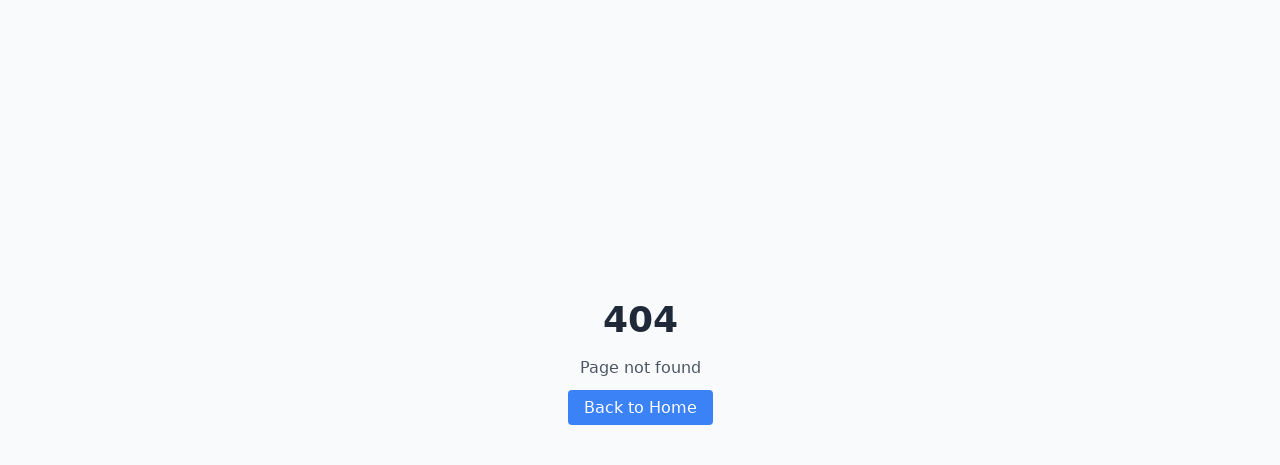

--- FILE ---
content_type: text/html
request_url: https://poemxtra.com/best-colleges-for-dermatology/
body_size: 340
content:
<!doctype html><html lang="en"><head><meta charset="utf-8"/><link rel="icon" href="/image.png"/><meta name="viewport" content="width=device-width,initial-scale=1"/><meta name="theme-color" content="#000000"/><meta name="description" content="A haven for poetry lovers to explore, share, and celebrate the art of words."/><meta property="og:title" content="PoemXtra - Share & Discover Beautiful Poems"/><meta property="og:description" content="PoemXtra is your space to write, share, and explore poems, stories, and creative thoughts."/><meta property="og:image" content="/image.png"/><meta property="og:url" content="https://poemxtra.com"/><meta property="og:type" content="website"/><link rel="apple-touch-icon" href="/logo192.png"/><link rel="manifest" href="/manifest.json"/><script async src="https://pagead2.googlesyndication.com/pagead/js/adsbygoogle.js?client=ca-pub-7602772160441740" crossorigin="anonymous"></script><title>PoemXtra</title><script defer="defer" src="/static/js/main.4c0e7bae.js"></script><link href="/static/css/main.cdc34ea1.css" rel="stylesheet"></head><body><noscript>You need to enable JavaScript to run this app.</noscript><div id="root"></div></body></html>

--- FILE ---
content_type: text/html; charset=utf-8
request_url: https://www.google.com/recaptcha/api2/aframe
body_size: 267
content:
<!DOCTYPE HTML><html><head><meta http-equiv="content-type" content="text/html; charset=UTF-8"></head><body><script nonce="cLX5dxNt53RjKoMb0TTvoQ">/** Anti-fraud and anti-abuse applications only. See google.com/recaptcha */ try{var clients={'sodar':'https://pagead2.googlesyndication.com/pagead/sodar?'};window.addEventListener("message",function(a){try{if(a.source===window.parent){var b=JSON.parse(a.data);var c=clients[b['id']];if(c){var d=document.createElement('img');d.src=c+b['params']+'&rc='+(localStorage.getItem("rc::a")?sessionStorage.getItem("rc::b"):"");window.document.body.appendChild(d);sessionStorage.setItem("rc::e",parseInt(sessionStorage.getItem("rc::e")||0)+1);localStorage.setItem("rc::h",'1769512168670');}}}catch(b){}});window.parent.postMessage("_grecaptcha_ready", "*");}catch(b){}</script></body></html>

--- FILE ---
content_type: text/javascript
request_url: https://poemxtra.com/static/js/main.4c0e7bae.js
body_size: 248882
content:
/*! For license information please see main.4c0e7bae.js.LICENSE.txt */
(()=>{var e={191:(e,t)=>{"use strict";var n=Symbol.for("react.transitional.element"),r=Symbol.for("react.portal"),i=Symbol.for("react.fragment"),o=Symbol.for("react.strict_mode"),a=Symbol.for("react.profiler");Symbol.for("react.provider");var s=Symbol.for("react.consumer"),l=Symbol.for("react.context"),c=Symbol.for("react.forward_ref"),u=Symbol.for("react.suspense"),d=Symbol.for("react.suspense_list"),h=Symbol.for("react.memo"),f=Symbol.for("react.lazy"),p=Symbol.for("react.offscreen"),m=Symbol.for("react.client.reference");function g(e){if("object"===typeof e&&null!==e){var t=e.$$typeof;switch(t){case n:switch(e=e.type){case i:case a:case o:case u:case d:return e;default:switch(e=e&&e.$$typeof){case l:case c:case f:case h:case s:return e;default:return t}}case r:return t}}}t.Hy=function(e){return"string"===typeof e||"function"===typeof e||e===i||e===a||e===o||e===u||e===d||e===p||"object"===typeof e&&null!==e&&(e.$$typeof===f||e.$$typeof===h||e.$$typeof===l||e.$$typeof===s||e.$$typeof===c||e.$$typeof===m||void 0!==e.getModuleId)}},811:(e,t,n)=>{var r=n(347),i=n(303).each;function o(e,t){this.query=e,this.isUnconditional=t,this.handlers=[],this.mql=window.matchMedia(e);var n=this;this.listener=function(e){n.mql=e.currentTarget||e,n.assess()},this.mql.addListener(this.listener)}o.prototype={constuctor:o,addHandler:function(e){var t=new r(e);this.handlers.push(t),this.matches()&&t.on()},removeHandler:function(e){var t=this.handlers;i(t,(function(n,r){if(n.equals(e))return n.destroy(),!t.splice(r,1)}))},matches:function(){return this.mql.matches||this.isUnconditional},clear:function(){i(this.handlers,(function(e){e.destroy()})),this.mql.removeListener(this.listener),this.handlers.length=0},assess:function(){var e=this.matches()?"on":"off";i(this.handlers,(function(t){t[e]()}))}},e.exports=o},537:(e,t,n)=>{var r=n(811),i=n(303),o=i.each,a=i.isFunction,s=i.isArray;function l(){if(!window.matchMedia)throw new Error("matchMedia not present, legacy browsers require a polyfill");this.queries={},this.browserIsIncapable=!window.matchMedia("only all").matches}l.prototype={constructor:l,register:function(e,t,n){var i=this.queries,l=n&&this.browserIsIncapable;return i[e]||(i[e]=new r(e,l)),a(t)&&(t={match:t}),s(t)||(t=[t]),o(t,(function(t){a(t)&&(t={match:t}),i[e].addHandler(t)})),this},unregister:function(e,t){var n=this.queries[e];return n&&(t?n.removeHandler(t):(n.clear(),delete this.queries[e])),this}},e.exports=l},347:e=>{function t(e){this.options=e,!e.deferSetup&&this.setup()}t.prototype={constructor:t,setup:function(){this.options.setup&&this.options.setup(),this.initialised=!0},on:function(){!this.initialised&&this.setup(),this.options.match&&this.options.match()},off:function(){this.options.unmatch&&this.options.unmatch()},destroy:function(){this.options.destroy?this.options.destroy():this.off()},equals:function(e){return this.options===e||this.options.match===e}},e.exports=t},303:e=>{e.exports={isFunction:function(e){return"function"===typeof e},isArray:function(e){return"[object Array]"===Object.prototype.toString.apply(e)},each:function(e,t){for(var n=0,r=e.length;n<r&&!1!==t(e[n],n);n++);}}},535:(e,t,n)=>{var r=n(537);e.exports=new r},270:(e,t,n)=>{var r=n(475),i=function(e){var t="",n=Object.keys(e);return n.forEach((function(i,o){var a=e[i];(function(e){return/[height|width]$/.test(e)})(i=r(i))&&"number"===typeof a&&(a+="px"),t+=!0===a?i:!1===a?"not "+i:"("+i+": "+a+")",o<n.length-1&&(t+=" and ")})),t};e.exports=function(e){var t="";return"string"===typeof e?e:e instanceof Array?(e.forEach((function(n,r){t+=i(n),r<e.length-1&&(t+=", ")})),t):i(e)}},446:(e,t,n)=>{var r=/^\s+|\s+$/g,i=/^[-+]0x[0-9a-f]+$/i,o=/^0b[01]+$/i,a=/^0o[0-7]+$/i,s=parseInt,l="object"==typeof n.g&&n.g&&n.g.Object===Object&&n.g,c="object"==typeof self&&self&&self.Object===Object&&self,u=l||c||Function("return this")(),d=Object.prototype.toString,h=Math.max,f=Math.min,p=function(){return u.Date.now()};function m(e){var t=typeof e;return!!e&&("object"==t||"function"==t)}function g(e){if("number"==typeof e)return e;if(function(e){return"symbol"==typeof e||function(e){return!!e&&"object"==typeof e}(e)&&"[object Symbol]"==d.call(e)}(e))return NaN;if(m(e)){var t="function"==typeof e.valueOf?e.valueOf():e;e=m(t)?t+"":t}if("string"!=typeof e)return 0===e?e:+e;e=e.replace(r,"");var n=o.test(e);return n||a.test(e)?s(e.slice(2),n?2:8):i.test(e)?NaN:+e}e.exports=function(e,t,n){var r,i,o,a,s,l,c=0,u=!1,d=!1,y=!0;if("function"!=typeof e)throw new TypeError("Expected a function");function v(t){var n=r,o=i;return r=i=void 0,c=t,a=e.apply(o,n)}function b(e){var n=e-l;return void 0===l||n>=t||n<0||d&&e-c>=o}function w(){var e=p();if(b(e))return x(e);s=setTimeout(w,function(e){var n=t-(e-l);return d?f(n,o-(e-c)):n}(e))}function x(e){return s=void 0,y&&r?v(e):(r=i=void 0,a)}function k(){var e=p(),n=b(e);if(r=arguments,i=this,l=e,n){if(void 0===s)return function(e){return c=e,s=setTimeout(w,t),u?v(e):a}(l);if(d)return s=setTimeout(w,t),v(l)}return void 0===s&&(s=setTimeout(w,t)),a}return t=g(t)||0,m(n)&&(u=!!n.leading,o=(d="maxWait"in n)?h(g(n.maxWait)||0,t):o,y="trailing"in n?!!n.trailing:y),k.cancel=function(){void 0!==s&&clearTimeout(s),c=0,r=l=i=s=void 0},k.flush=function(){return void 0===s?a:x(p())},k}},4:(e,t,n)=>{"use strict";var r=n(853),i=n(43),o=n(950);function a(e){var t="https://react.dev/errors/"+e;if(1<arguments.length){t+="?args[]="+encodeURIComponent(arguments[1]);for(var n=2;n<arguments.length;n++)t+="&args[]="+encodeURIComponent(arguments[n])}return"Minified React error #"+e+"; visit "+t+" for the full message or use the non-minified dev environment for full errors and additional helpful warnings."}function s(e){return!(!e||1!==e.nodeType&&9!==e.nodeType&&11!==e.nodeType)}var l=Symbol.for("react.element"),c=Symbol.for("react.transitional.element"),u=Symbol.for("react.portal"),d=Symbol.for("react.fragment"),h=Symbol.for("react.strict_mode"),f=Symbol.for("react.profiler"),p=Symbol.for("react.provider"),m=Symbol.for("react.consumer"),g=Symbol.for("react.context"),y=Symbol.for("react.forward_ref"),v=Symbol.for("react.suspense"),b=Symbol.for("react.suspense_list"),w=Symbol.for("react.memo"),x=Symbol.for("react.lazy");Symbol.for("react.scope"),Symbol.for("react.debug_trace_mode");var k=Symbol.for("react.offscreen");Symbol.for("react.legacy_hidden"),Symbol.for("react.tracing_marker");var S=Symbol.for("react.memo_cache_sentinel"),_=Symbol.iterator;function E(e){return null===e||"object"!==typeof e?null:"function"===typeof(e=_&&e[_]||e["@@iterator"])?e:null}var T=Symbol.for("react.client.reference");function C(e){if(null==e)return null;if("function"===typeof e)return e.$$typeof===T?null:e.displayName||e.name||null;if("string"===typeof e)return e;switch(e){case d:return"Fragment";case u:return"Portal";case f:return"Profiler";case h:return"StrictMode";case v:return"Suspense";case b:return"SuspenseList"}if("object"===typeof e)switch(e.$$typeof){case g:return(e.displayName||"Context")+".Provider";case m:return(e._context.displayName||"Context")+".Consumer";case y:var t=e.render;return(e=e.displayName)||(e=""!==(e=t.displayName||t.name||"")?"ForwardRef("+e+")":"ForwardRef"),e;case w:return null!==(t=e.displayName||null)?t:C(e.type)||"Memo";case x:t=e._payload,e=e._init;try{return C(e(t))}catch(n){}}return null}var N,I,j=i.__CLIENT_INTERNALS_DO_NOT_USE_OR_WARN_USERS_THEY_CANNOT_UPGRADE,A=Object.assign;function P(e){if(void 0===N)try{throw Error()}catch(n){var t=n.stack.trim().match(/\n( *(at )?)/);N=t&&t[1]||"",I=-1<n.stack.indexOf("\n    at")?" (<anonymous>)":-1<n.stack.indexOf("@")?"@unknown:0:0":""}return"\n"+N+e+I}var O=!1;function R(e,t){if(!e||O)return"";O=!0;var n=Error.prepareStackTrace;Error.prepareStackTrace=void 0;try{var r={DetermineComponentFrameRoot:function(){try{if(t){var n=function(){throw Error()};if(Object.defineProperty(n.prototype,"props",{set:function(){throw Error()}}),"object"===typeof Reflect&&Reflect.construct){try{Reflect.construct(n,[])}catch(i){var r=i}Reflect.construct(e,[],n)}else{try{n.call()}catch(o){r=o}e.call(n.prototype)}}else{try{throw Error()}catch(a){r=a}(n=e())&&"function"===typeof n.catch&&n.catch((function(){}))}}catch(s){if(s&&r&&"string"===typeof s.stack)return[s.stack,r.stack]}return[null,null]}};r.DetermineComponentFrameRoot.displayName="DetermineComponentFrameRoot";var i=Object.getOwnPropertyDescriptor(r.DetermineComponentFrameRoot,"name");i&&i.configurable&&Object.defineProperty(r.DetermineComponentFrameRoot,"name",{value:"DetermineComponentFrameRoot"});var o=r.DetermineComponentFrameRoot(),a=o[0],s=o[1];if(a&&s){var l=a.split("\n"),c=s.split("\n");for(i=r=0;r<l.length&&!l[r].includes("DetermineComponentFrameRoot");)r++;for(;i<c.length&&!c[i].includes("DetermineComponentFrameRoot");)i++;if(r===l.length||i===c.length)for(r=l.length-1,i=c.length-1;1<=r&&0<=i&&l[r]!==c[i];)i--;for(;1<=r&&0<=i;r--,i--)if(l[r]!==c[i]){if(1!==r||1!==i)do{if(r--,0>--i||l[r]!==c[i]){var u="\n"+l[r].replace(" at new "," at ");return e.displayName&&u.includes("<anonymous>")&&(u=u.replace("<anonymous>",e.displayName)),u}}while(1<=r&&0<=i);break}}}finally{O=!1,Error.prepareStackTrace=n}return(n=e?e.displayName||e.name:"")?P(n):""}function L(e){switch(e.tag){case 26:case 27:case 5:return P(e.type);case 16:return P("Lazy");case 13:return P("Suspense");case 19:return P("SuspenseList");case 0:case 15:return e=R(e.type,!1);case 11:return e=R(e.type.render,!1);case 1:return e=R(e.type,!0);default:return""}}function D(e){try{var t="";do{t+=L(e),e=e.return}while(e);return t}catch(n){return"\nError generating stack: "+n.message+"\n"+n.stack}}function M(e){var t=e,n=e;if(e.alternate)for(;t.return;)t=t.return;else{e=t;do{0!==(4098&(t=e).flags)&&(n=t.return),e=t.return}while(e)}return 3===t.tag?n:null}function F(e){if(13===e.tag){var t=e.memoizedState;if(null===t&&(null!==(e=e.alternate)&&(t=e.memoizedState)),null!==t)return t.dehydrated}return null}function z(e){if(M(e)!==e)throw Error(a(188))}function U(e){var t=e.tag;if(5===t||26===t||27===t||6===t)return e;for(e=e.child;null!==e;){if(null!==(t=U(e)))return t;e=e.sibling}return null}var V=Array.isArray,B=o.__DOM_INTERNALS_DO_NOT_USE_OR_WARN_USERS_THEY_CANNOT_UPGRADE,H={pending:!1,data:null,method:null,action:null},q=[],W=-1;function K(e){return{current:e}}function G(e){0>W||(e.current=q[W],q[W]=null,W--)}function $(e,t){W++,q[W]=e.current,e.current=t}var X=K(null),Q=K(null),Y=K(null),J=K(null);function Z(e,t){switch($(Y,t),$(Q,e),$(X,null),e=t.nodeType){case 9:case 11:t=(t=t.documentElement)&&(t=t.namespaceURI)?Qu(t):0;break;default:if(t=(e=8===e?t.parentNode:t).tagName,e=e.namespaceURI)t=Yu(e=Qu(e),t);else switch(t){case"svg":t=1;break;case"math":t=2;break;default:t=0}}G(X),$(X,t)}function ee(){G(X),G(Q),G(Y)}function te(e){null!==e.memoizedState&&$(J,e);var t=X.current,n=Yu(t,e.type);t!==n&&($(Q,e),$(X,n))}function ne(e){Q.current===e&&(G(X),G(Q)),J.current===e&&(G(J),Dd._currentValue=H)}var re=Object.prototype.hasOwnProperty,ie=r.unstable_scheduleCallback,oe=r.unstable_cancelCallback,ae=r.unstable_shouldYield,se=r.unstable_requestPaint,le=r.unstable_now,ce=r.unstable_getCurrentPriorityLevel,ue=r.unstable_ImmediatePriority,de=r.unstable_UserBlockingPriority,he=r.unstable_NormalPriority,fe=r.unstable_LowPriority,pe=r.unstable_IdlePriority,me=r.log,ge=r.unstable_setDisableYieldValue,ye=null,ve=null;function be(e){if("function"===typeof me&&ge(e),ve&&"function"===typeof ve.setStrictMode)try{ve.setStrictMode(ye,e)}catch(t){}}var we=Math.clz32?Math.clz32:function(e){return 0===(e>>>=0)?32:31-(xe(e)/ke|0)|0},xe=Math.log,ke=Math.LN2;var Se=128,_e=4194304;function Ee(e){var t=42&e;if(0!==t)return t;switch(e&-e){case 1:return 1;case 2:return 2;case 4:return 4;case 8:return 8;case 16:return 16;case 32:return 32;case 64:return 64;case 128:case 256:case 512:case 1024:case 2048:case 4096:case 8192:case 16384:case 32768:case 65536:case 131072:case 262144:case 524288:case 1048576:case 2097152:return 4194176&e;case 4194304:case 8388608:case 16777216:case 33554432:return 62914560&e;case 67108864:return 67108864;case 134217728:return 134217728;case 268435456:return 268435456;case 536870912:return 536870912;case 1073741824:return 0;default:return e}}function Te(e,t){var n=e.pendingLanes;if(0===n)return 0;var r=0,i=e.suspendedLanes,o=e.pingedLanes,a=e.warmLanes;e=0!==e.finishedLanes;var s=134217727&n;return 0!==s?0!==(n=s&~i)?r=Ee(n):0!==(o&=s)?r=Ee(o):e||0!==(a=s&~a)&&(r=Ee(a)):0!==(s=n&~i)?r=Ee(s):0!==o?r=Ee(o):e||0!==(a=n&~a)&&(r=Ee(a)),0===r?0:0!==t&&t!==r&&0===(t&i)&&((i=r&-r)>=(a=t&-t)||32===i&&0!==(4194176&a))?t:r}function Ce(e,t){return 0===(e.pendingLanes&~(e.suspendedLanes&~e.pingedLanes)&t)}function Ne(e,t){switch(e){case 1:case 2:case 4:case 8:return t+250;case 16:case 32:case 64:case 128:case 256:case 512:case 1024:case 2048:case 4096:case 8192:case 16384:case 32768:case 65536:case 131072:case 262144:case 524288:case 1048576:case 2097152:return t+5e3;default:return-1}}function Ie(){var e=Se;return 0===(4194176&(Se<<=1))&&(Se=128),e}function je(){var e=_e;return 0===(62914560&(_e<<=1))&&(_e=4194304),e}function Ae(e){for(var t=[],n=0;31>n;n++)t.push(e);return t}function Pe(e,t){e.pendingLanes|=t,268435456!==t&&(e.suspendedLanes=0,e.pingedLanes=0,e.warmLanes=0)}function Oe(e,t,n){e.pendingLanes|=t,e.suspendedLanes&=~t;var r=31-we(t);e.entangledLanes|=t,e.entanglements[r]=1073741824|e.entanglements[r]|4194218&n}function Re(e,t){var n=e.entangledLanes|=t;for(e=e.entanglements;n;){var r=31-we(n),i=1<<r;i&t|e[r]&t&&(e[r]|=t),n&=~i}}function Le(e){return 2<(e&=-e)?8<e?0!==(134217727&e)?32:268435456:8:2}function De(){var e=B.p;return 0!==e?e:void 0===(e=window.event)?32:Yd(e.type)}var Me=Math.random().toString(36).slice(2),Fe="__reactFiber$"+Me,ze="__reactProps$"+Me,Ue="__reactContainer$"+Me,Ve="__reactEvents$"+Me,Be="__reactListeners$"+Me,He="__reactHandles$"+Me,qe="__reactResources$"+Me,We="__reactMarker$"+Me;function Ke(e){delete e[Fe],delete e[ze],delete e[Ve],delete e[Be],delete e[He]}function Ge(e){var t=e[Fe];if(t)return t;for(var n=e.parentNode;n;){if(t=n[Ue]||n[Fe]){if(n=t.alternate,null!==t.child||null!==n&&null!==n.child)for(e=ld(e);null!==e;){if(n=e[Fe])return n;e=ld(e)}return t}n=(e=n).parentNode}return null}function $e(e){if(e=e[Fe]||e[Ue]){var t=e.tag;if(5===t||6===t||13===t||26===t||27===t||3===t)return e}return null}function Xe(e){var t=e.tag;if(5===t||26===t||27===t||6===t)return e.stateNode;throw Error(a(33))}function Qe(e){var t=e[qe];return t||(t=e[qe]={hoistableStyles:new Map,hoistableScripts:new Map}),t}function Ye(e){e[We]=!0}var Je=new Set,Ze={};function et(e,t){tt(e,t),tt(e+"Capture",t)}function tt(e,t){for(Ze[e]=t,e=0;e<t.length;e++)Je.add(t[e])}var nt=!("undefined"===typeof window||"undefined"===typeof window.document||"undefined"===typeof window.document.createElement),rt=RegExp("^[:A-Z_a-z\\u00C0-\\u00D6\\u00D8-\\u00F6\\u00F8-\\u02FF\\u0370-\\u037D\\u037F-\\u1FFF\\u200C-\\u200D\\u2070-\\u218F\\u2C00-\\u2FEF\\u3001-\\uD7FF\\uF900-\\uFDCF\\uFDF0-\\uFFFD][:A-Z_a-z\\u00C0-\\u00D6\\u00D8-\\u00F6\\u00F8-\\u02FF\\u0370-\\u037D\\u037F-\\u1FFF\\u200C-\\u200D\\u2070-\\u218F\\u2C00-\\u2FEF\\u3001-\\uD7FF\\uF900-\\uFDCF\\uFDF0-\\uFFFD\\-.0-9\\u00B7\\u0300-\\u036F\\u203F-\\u2040]*$"),it={},ot={};function at(e,t,n){if(i=t,re.call(ot,i)||!re.call(it,i)&&(rt.test(i)?ot[i]=!0:(it[i]=!0,0)))if(null===n)e.removeAttribute(t);else{switch(typeof n){case"undefined":case"function":case"symbol":return void e.removeAttribute(t);case"boolean":var r=t.toLowerCase().slice(0,5);if("data-"!==r&&"aria-"!==r)return void e.removeAttribute(t)}e.setAttribute(t,""+n)}var i}function st(e,t,n){if(null===n)e.removeAttribute(t);else{switch(typeof n){case"undefined":case"function":case"symbol":case"boolean":return void e.removeAttribute(t)}e.setAttribute(t,""+n)}}function lt(e,t,n,r){if(null===r)e.removeAttribute(n);else{switch(typeof r){case"undefined":case"function":case"symbol":case"boolean":return void e.removeAttribute(n)}e.setAttributeNS(t,n,""+r)}}function ct(e){switch(typeof e){case"bigint":case"boolean":case"number":case"string":case"undefined":case"object":return e;default:return""}}function ut(e){var t=e.type;return(e=e.nodeName)&&"input"===e.toLowerCase()&&("checkbox"===t||"radio"===t)}function dt(e){e._valueTracker||(e._valueTracker=function(e){var t=ut(e)?"checked":"value",n=Object.getOwnPropertyDescriptor(e.constructor.prototype,t),r=""+e[t];if(!e.hasOwnProperty(t)&&"undefined"!==typeof n&&"function"===typeof n.get&&"function"===typeof n.set){var i=n.get,o=n.set;return Object.defineProperty(e,t,{configurable:!0,get:function(){return i.call(this)},set:function(e){r=""+e,o.call(this,e)}}),Object.defineProperty(e,t,{enumerable:n.enumerable}),{getValue:function(){return r},setValue:function(e){r=""+e},stopTracking:function(){e._valueTracker=null,delete e[t]}}}}(e))}function ht(e){if(!e)return!1;var t=e._valueTracker;if(!t)return!0;var n=t.getValue(),r="";return e&&(r=ut(e)?e.checked?"true":"false":e.value),(e=r)!==n&&(t.setValue(e),!0)}function ft(e){if("undefined"===typeof(e=e||("undefined"!==typeof document?document:void 0)))return null;try{return e.activeElement||e.body}catch(t){return e.body}}var pt=/[\n"\\]/g;function mt(e){return e.replace(pt,(function(e){return"\\"+e.charCodeAt(0).toString(16)+" "}))}function gt(e,t,n,r,i,o,a,s){e.name="",null!=a&&"function"!==typeof a&&"symbol"!==typeof a&&"boolean"!==typeof a?e.type=a:e.removeAttribute("type"),null!=t?"number"===a?(0===t&&""===e.value||e.value!=t)&&(e.value=""+ct(t)):e.value!==""+ct(t)&&(e.value=""+ct(t)):"submit"!==a&&"reset"!==a||e.removeAttribute("value"),null!=t?vt(e,a,ct(t)):null!=n?vt(e,a,ct(n)):null!=r&&e.removeAttribute("value"),null==i&&null!=o&&(e.defaultChecked=!!o),null!=i&&(e.checked=i&&"function"!==typeof i&&"symbol"!==typeof i),null!=s&&"function"!==typeof s&&"symbol"!==typeof s&&"boolean"!==typeof s?e.name=""+ct(s):e.removeAttribute("name")}function yt(e,t,n,r,i,o,a,s){if(null!=o&&"function"!==typeof o&&"symbol"!==typeof o&&"boolean"!==typeof o&&(e.type=o),null!=t||null!=n){if(!("submit"!==o&&"reset"!==o||void 0!==t&&null!==t))return;n=null!=n?""+ct(n):"",t=null!=t?""+ct(t):n,s||t===e.value||(e.value=t),e.defaultValue=t}r="function"!==typeof(r=null!=r?r:i)&&"symbol"!==typeof r&&!!r,e.checked=s?e.checked:!!r,e.defaultChecked=!!r,null!=a&&"function"!==typeof a&&"symbol"!==typeof a&&"boolean"!==typeof a&&(e.name=a)}function vt(e,t,n){"number"===t&&ft(e.ownerDocument)===e||e.defaultValue===""+n||(e.defaultValue=""+n)}function bt(e,t,n,r){if(e=e.options,t){t={};for(var i=0;i<n.length;i++)t["$"+n[i]]=!0;for(n=0;n<e.length;n++)i=t.hasOwnProperty("$"+e[n].value),e[n].selected!==i&&(e[n].selected=i),i&&r&&(e[n].defaultSelected=!0)}else{for(n=""+ct(n),t=null,i=0;i<e.length;i++){if(e[i].value===n)return e[i].selected=!0,void(r&&(e[i].defaultSelected=!0));null!==t||e[i].disabled||(t=e[i])}null!==t&&(t.selected=!0)}}function wt(e,t,n){null==t||((t=""+ct(t))!==e.value&&(e.value=t),null!=n)?e.defaultValue=null!=n?""+ct(n):"":e.defaultValue!==t&&(e.defaultValue=t)}function xt(e,t,n,r){if(null==t){if(null!=r){if(null!=n)throw Error(a(92));if(V(r)){if(1<r.length)throw Error(a(93));r=r[0]}n=r}null==n&&(n=""),t=n}n=ct(t),e.defaultValue=n,(r=e.textContent)===n&&""!==r&&null!==r&&(e.value=r)}function kt(e,t){if(t){var n=e.firstChild;if(n&&n===e.lastChild&&3===n.nodeType)return void(n.nodeValue=t)}e.textContent=t}var St=new Set("animationIterationCount aspectRatio borderImageOutset borderImageSlice borderImageWidth boxFlex boxFlexGroup boxOrdinalGroup columnCount columns flex flexGrow flexPositive flexShrink flexNegative flexOrder gridArea gridRow gridRowEnd gridRowSpan gridRowStart gridColumn gridColumnEnd gridColumnSpan gridColumnStart fontWeight lineClamp lineHeight opacity order orphans scale tabSize widows zIndex zoom fillOpacity floodOpacity stopOpacity strokeDasharray strokeDashoffset strokeMiterlimit strokeOpacity strokeWidth MozAnimationIterationCount MozBoxFlex MozBoxFlexGroup MozLineClamp msAnimationIterationCount msFlex msZoom msFlexGrow msFlexNegative msFlexOrder msFlexPositive msFlexShrink msGridColumn msGridColumnSpan msGridRow msGridRowSpan WebkitAnimationIterationCount WebkitBoxFlex WebKitBoxFlexGroup WebkitBoxOrdinalGroup WebkitColumnCount WebkitColumns WebkitFlex WebkitFlexGrow WebkitFlexPositive WebkitFlexShrink WebkitLineClamp".split(" "));function _t(e,t,n){var r=0===t.indexOf("--");null==n||"boolean"===typeof n||""===n?r?e.setProperty(t,""):"float"===t?e.cssFloat="":e[t]="":r?e.setProperty(t,n):"number"!==typeof n||0===n||St.has(t)?"float"===t?e.cssFloat=n:e[t]=(""+n).trim():e[t]=n+"px"}function Et(e,t,n){if(null!=t&&"object"!==typeof t)throw Error(a(62));if(e=e.style,null!=n){for(var r in n)!n.hasOwnProperty(r)||null!=t&&t.hasOwnProperty(r)||(0===r.indexOf("--")?e.setProperty(r,""):"float"===r?e.cssFloat="":e[r]="");for(var i in t)r=t[i],t.hasOwnProperty(i)&&n[i]!==r&&_t(e,i,r)}else for(var o in t)t.hasOwnProperty(o)&&_t(e,o,t[o])}function Tt(e){if(-1===e.indexOf("-"))return!1;switch(e){case"annotation-xml":case"color-profile":case"font-face":case"font-face-src":case"font-face-uri":case"font-face-format":case"font-face-name":case"missing-glyph":return!1;default:return!0}}var Ct=new Map([["acceptCharset","accept-charset"],["htmlFor","for"],["httpEquiv","http-equiv"],["crossOrigin","crossorigin"],["accentHeight","accent-height"],["alignmentBaseline","alignment-baseline"],["arabicForm","arabic-form"],["baselineShift","baseline-shift"],["capHeight","cap-height"],["clipPath","clip-path"],["clipRule","clip-rule"],["colorInterpolation","color-interpolation"],["colorInterpolationFilters","color-interpolation-filters"],["colorProfile","color-profile"],["colorRendering","color-rendering"],["dominantBaseline","dominant-baseline"],["enableBackground","enable-background"],["fillOpacity","fill-opacity"],["fillRule","fill-rule"],["floodColor","flood-color"],["floodOpacity","flood-opacity"],["fontFamily","font-family"],["fontSize","font-size"],["fontSizeAdjust","font-size-adjust"],["fontStretch","font-stretch"],["fontStyle","font-style"],["fontVariant","font-variant"],["fontWeight","font-weight"],["glyphName","glyph-name"],["glyphOrientationHorizontal","glyph-orientation-horizontal"],["glyphOrientationVertical","glyph-orientation-vertical"],["horizAdvX","horiz-adv-x"],["horizOriginX","horiz-origin-x"],["imageRendering","image-rendering"],["letterSpacing","letter-spacing"],["lightingColor","lighting-color"],["markerEnd","marker-end"],["markerMid","marker-mid"],["markerStart","marker-start"],["overlinePosition","overline-position"],["overlineThickness","overline-thickness"],["paintOrder","paint-order"],["panose-1","panose-1"],["pointerEvents","pointer-events"],["renderingIntent","rendering-intent"],["shapeRendering","shape-rendering"],["stopColor","stop-color"],["stopOpacity","stop-opacity"],["strikethroughPosition","strikethrough-position"],["strikethroughThickness","strikethrough-thickness"],["strokeDasharray","stroke-dasharray"],["strokeDashoffset","stroke-dashoffset"],["strokeLinecap","stroke-linecap"],["strokeLinejoin","stroke-linejoin"],["strokeMiterlimit","stroke-miterlimit"],["strokeOpacity","stroke-opacity"],["strokeWidth","stroke-width"],["textAnchor","text-anchor"],["textDecoration","text-decoration"],["textRendering","text-rendering"],["transformOrigin","transform-origin"],["underlinePosition","underline-position"],["underlineThickness","underline-thickness"],["unicodeBidi","unicode-bidi"],["unicodeRange","unicode-range"],["unitsPerEm","units-per-em"],["vAlphabetic","v-alphabetic"],["vHanging","v-hanging"],["vIdeographic","v-ideographic"],["vMathematical","v-mathematical"],["vectorEffect","vector-effect"],["vertAdvY","vert-adv-y"],["vertOriginX","vert-origin-x"],["vertOriginY","vert-origin-y"],["wordSpacing","word-spacing"],["writingMode","writing-mode"],["xmlnsXlink","xmlns:xlink"],["xHeight","x-height"]]),Nt=/^[\u0000-\u001F ]*j[\r\n\t]*a[\r\n\t]*v[\r\n\t]*a[\r\n\t]*s[\r\n\t]*c[\r\n\t]*r[\r\n\t]*i[\r\n\t]*p[\r\n\t]*t[\r\n\t]*:/i;function It(e){return Nt.test(""+e)?"javascript:throw new Error('React has blocked a javascript: URL as a security precaution.')":e}var jt=null;function At(e){return(e=e.target||e.srcElement||window).correspondingUseElement&&(e=e.correspondingUseElement),3===e.nodeType?e.parentNode:e}var Pt=null,Ot=null;function Rt(e){var t=$e(e);if(t&&(e=t.stateNode)){var n=e[ze]||null;e:switch(e=t.stateNode,t.type){case"input":if(gt(e,n.value,n.defaultValue,n.defaultValue,n.checked,n.defaultChecked,n.type,n.name),t=n.name,"radio"===n.type&&null!=t){for(n=e;n.parentNode;)n=n.parentNode;for(n=n.querySelectorAll('input[name="'+mt(""+t)+'"][type="radio"]'),t=0;t<n.length;t++){var r=n[t];if(r!==e&&r.form===e.form){var i=r[ze]||null;if(!i)throw Error(a(90));gt(r,i.value,i.defaultValue,i.defaultValue,i.checked,i.defaultChecked,i.type,i.name)}}for(t=0;t<n.length;t++)(r=n[t]).form===e.form&&ht(r)}break e;case"textarea":wt(e,n.value,n.defaultValue);break e;case"select":null!=(t=n.value)&&bt(e,!!n.multiple,t,!1)}}}var Lt=!1;function Dt(e,t,n){if(Lt)return e(t,n);Lt=!0;try{return e(t)}finally{if(Lt=!1,(null!==Pt||null!==Ot)&&(Fc(),Pt&&(t=Pt,e=Ot,Ot=Pt=null,Rt(t),e)))for(t=0;t<e.length;t++)Rt(e[t])}}function Mt(e,t){var n=e.stateNode;if(null===n)return null;var r=n[ze]||null;if(null===r)return null;n=r[t];e:switch(t){case"onClick":case"onClickCapture":case"onDoubleClick":case"onDoubleClickCapture":case"onMouseDown":case"onMouseDownCapture":case"onMouseMove":case"onMouseMoveCapture":case"onMouseUp":case"onMouseUpCapture":case"onMouseEnter":(r=!r.disabled)||(r=!("button"===(e=e.type)||"input"===e||"select"===e||"textarea"===e)),e=!r;break e;default:e=!1}if(e)return null;if(n&&"function"!==typeof n)throw Error(a(231,t,typeof n));return n}var Ft=!1;if(nt)try{var zt={};Object.defineProperty(zt,"passive",{get:function(){Ft=!0}}),window.addEventListener("test",zt,zt),window.removeEventListener("test",zt,zt)}catch(xh){Ft=!1}var Ut=null,Vt=null,Bt=null;function Ht(){if(Bt)return Bt;var e,t,n=Vt,r=n.length,i="value"in Ut?Ut.value:Ut.textContent,o=i.length;for(e=0;e<r&&n[e]===i[e];e++);var a=r-e;for(t=1;t<=a&&n[r-t]===i[o-t];t++);return Bt=i.slice(e,1<t?1-t:void 0)}function qt(e){var t=e.keyCode;return"charCode"in e?0===(e=e.charCode)&&13===t&&(e=13):e=t,10===e&&(e=13),32<=e||13===e?e:0}function Wt(){return!0}function Kt(){return!1}function Gt(e){function t(t,n,r,i,o){for(var a in this._reactName=t,this._targetInst=r,this.type=n,this.nativeEvent=i,this.target=o,this.currentTarget=null,e)e.hasOwnProperty(a)&&(t=e[a],this[a]=t?t(i):i[a]);return this.isDefaultPrevented=(null!=i.defaultPrevented?i.defaultPrevented:!1===i.returnValue)?Wt:Kt,this.isPropagationStopped=Kt,this}return A(t.prototype,{preventDefault:function(){this.defaultPrevented=!0;var e=this.nativeEvent;e&&(e.preventDefault?e.preventDefault():"unknown"!==typeof e.returnValue&&(e.returnValue=!1),this.isDefaultPrevented=Wt)},stopPropagation:function(){var e=this.nativeEvent;e&&(e.stopPropagation?e.stopPropagation():"unknown"!==typeof e.cancelBubble&&(e.cancelBubble=!0),this.isPropagationStopped=Wt)},persist:function(){},isPersistent:Wt}),t}var $t,Xt,Qt,Yt={eventPhase:0,bubbles:0,cancelable:0,timeStamp:function(e){return e.timeStamp||Date.now()},defaultPrevented:0,isTrusted:0},Jt=Gt(Yt),Zt=A({},Yt,{view:0,detail:0}),en=Gt(Zt),tn=A({},Zt,{screenX:0,screenY:0,clientX:0,clientY:0,pageX:0,pageY:0,ctrlKey:0,shiftKey:0,altKey:0,metaKey:0,getModifierState:fn,button:0,buttons:0,relatedTarget:function(e){return void 0===e.relatedTarget?e.fromElement===e.srcElement?e.toElement:e.fromElement:e.relatedTarget},movementX:function(e){return"movementX"in e?e.movementX:(e!==Qt&&(Qt&&"mousemove"===e.type?($t=e.screenX-Qt.screenX,Xt=e.screenY-Qt.screenY):Xt=$t=0,Qt=e),$t)},movementY:function(e){return"movementY"in e?e.movementY:Xt}}),nn=Gt(tn),rn=Gt(A({},tn,{dataTransfer:0})),on=Gt(A({},Zt,{relatedTarget:0})),an=Gt(A({},Yt,{animationName:0,elapsedTime:0,pseudoElement:0})),sn=Gt(A({},Yt,{clipboardData:function(e){return"clipboardData"in e?e.clipboardData:window.clipboardData}})),ln=Gt(A({},Yt,{data:0})),cn={Esc:"Escape",Spacebar:" ",Left:"ArrowLeft",Up:"ArrowUp",Right:"ArrowRight",Down:"ArrowDown",Del:"Delete",Win:"OS",Menu:"ContextMenu",Apps:"ContextMenu",Scroll:"ScrollLock",MozPrintableKey:"Unidentified"},un={8:"Backspace",9:"Tab",12:"Clear",13:"Enter",16:"Shift",17:"Control",18:"Alt",19:"Pause",20:"CapsLock",27:"Escape",32:" ",33:"PageUp",34:"PageDown",35:"End",36:"Home",37:"ArrowLeft",38:"ArrowUp",39:"ArrowRight",40:"ArrowDown",45:"Insert",46:"Delete",112:"F1",113:"F2",114:"F3",115:"F4",116:"F5",117:"F6",118:"F7",119:"F8",120:"F9",121:"F10",122:"F11",123:"F12",144:"NumLock",145:"ScrollLock",224:"Meta"},dn={Alt:"altKey",Control:"ctrlKey",Meta:"metaKey",Shift:"shiftKey"};function hn(e){var t=this.nativeEvent;return t.getModifierState?t.getModifierState(e):!!(e=dn[e])&&!!t[e]}function fn(){return hn}var pn=Gt(A({},Zt,{key:function(e){if(e.key){var t=cn[e.key]||e.key;if("Unidentified"!==t)return t}return"keypress"===e.type?13===(e=qt(e))?"Enter":String.fromCharCode(e):"keydown"===e.type||"keyup"===e.type?un[e.keyCode]||"Unidentified":""},code:0,location:0,ctrlKey:0,shiftKey:0,altKey:0,metaKey:0,repeat:0,locale:0,getModifierState:fn,charCode:function(e){return"keypress"===e.type?qt(e):0},keyCode:function(e){return"keydown"===e.type||"keyup"===e.type?e.keyCode:0},which:function(e){return"keypress"===e.type?qt(e):"keydown"===e.type||"keyup"===e.type?e.keyCode:0}})),mn=Gt(A({},tn,{pointerId:0,width:0,height:0,pressure:0,tangentialPressure:0,tiltX:0,tiltY:0,twist:0,pointerType:0,isPrimary:0})),gn=Gt(A({},Zt,{touches:0,targetTouches:0,changedTouches:0,altKey:0,metaKey:0,ctrlKey:0,shiftKey:0,getModifierState:fn})),yn=Gt(A({},Yt,{propertyName:0,elapsedTime:0,pseudoElement:0})),vn=Gt(A({},tn,{deltaX:function(e){return"deltaX"in e?e.deltaX:"wheelDeltaX"in e?-e.wheelDeltaX:0},deltaY:function(e){return"deltaY"in e?e.deltaY:"wheelDeltaY"in e?-e.wheelDeltaY:"wheelDelta"in e?-e.wheelDelta:0},deltaZ:0,deltaMode:0})),bn=Gt(A({},Yt,{newState:0,oldState:0})),wn=[9,13,27,32],xn=nt&&"CompositionEvent"in window,kn=null;nt&&"documentMode"in document&&(kn=document.documentMode);var Sn=nt&&"TextEvent"in window&&!kn,_n=nt&&(!xn||kn&&8<kn&&11>=kn),En=String.fromCharCode(32),Tn=!1;function Cn(e,t){switch(e){case"keyup":return-1!==wn.indexOf(t.keyCode);case"keydown":return 229!==t.keyCode;case"keypress":case"mousedown":case"focusout":return!0;default:return!1}}function Nn(e){return"object"===typeof(e=e.detail)&&"data"in e?e.data:null}var In=!1;var jn={color:!0,date:!0,datetime:!0,"datetime-local":!0,email:!0,month:!0,number:!0,password:!0,range:!0,search:!0,tel:!0,text:!0,time:!0,url:!0,week:!0};function An(e){var t=e&&e.nodeName&&e.nodeName.toLowerCase();return"input"===t?!!jn[e.type]:"textarea"===t}function Pn(e,t,n,r){Pt?Ot?Ot.push(r):Ot=[r]:Pt=r,0<(t=Du(t,"onChange")).length&&(n=new Jt("onChange","change",null,n,r),e.push({event:n,listeners:t}))}var On=null,Rn=null;function Ln(e){Nu(e,0)}function Dn(e){if(ht(Xe(e)))return e}function Mn(e,t){if("change"===e)return t}var Fn=!1;if(nt){var zn;if(nt){var Un="oninput"in document;if(!Un){var Vn=document.createElement("div");Vn.setAttribute("oninput","return;"),Un="function"===typeof Vn.oninput}zn=Un}else zn=!1;Fn=zn&&(!document.documentMode||9<document.documentMode)}function Bn(){On&&(On.detachEvent("onpropertychange",Hn),Rn=On=null)}function Hn(e){if("value"===e.propertyName&&Dn(Rn)){var t=[];Pn(t,Rn,e,At(e)),Dt(Ln,t)}}function qn(e,t,n){"focusin"===e?(Bn(),Rn=n,(On=t).attachEvent("onpropertychange",Hn)):"focusout"===e&&Bn()}function Wn(e){if("selectionchange"===e||"keyup"===e||"keydown"===e)return Dn(Rn)}function Kn(e,t){if("click"===e)return Dn(t)}function Gn(e,t){if("input"===e||"change"===e)return Dn(t)}var $n="function"===typeof Object.is?Object.is:function(e,t){return e===t&&(0!==e||1/e===1/t)||e!==e&&t!==t};function Xn(e,t){if($n(e,t))return!0;if("object"!==typeof e||null===e||"object"!==typeof t||null===t)return!1;var n=Object.keys(e),r=Object.keys(t);if(n.length!==r.length)return!1;for(r=0;r<n.length;r++){var i=n[r];if(!re.call(t,i)||!$n(e[i],t[i]))return!1}return!0}function Qn(e){for(;e&&e.firstChild;)e=e.firstChild;return e}function Yn(e,t){var n,r=Qn(e);for(e=0;r;){if(3===r.nodeType){if(n=e+r.textContent.length,e<=t&&n>=t)return{node:r,offset:t-e};e=n}e:{for(;r;){if(r.nextSibling){r=r.nextSibling;break e}r=r.parentNode}r=void 0}r=Qn(r)}}function Jn(e,t){return!(!e||!t)&&(e===t||(!e||3!==e.nodeType)&&(t&&3===t.nodeType?Jn(e,t.parentNode):"contains"in e?e.contains(t):!!e.compareDocumentPosition&&!!(16&e.compareDocumentPosition(t))))}function Zn(e){for(var t=ft((e=null!=e&&null!=e.ownerDocument&&null!=e.ownerDocument.defaultView?e.ownerDocument.defaultView:window).document);t instanceof e.HTMLIFrameElement;){try{var n="string"===typeof t.contentWindow.location.href}catch(r){n=!1}if(!n)break;t=ft((e=t.contentWindow).document)}return t}function er(e){var t=e&&e.nodeName&&e.nodeName.toLowerCase();return t&&("input"===t&&("text"===e.type||"search"===e.type||"tel"===e.type||"url"===e.type||"password"===e.type)||"textarea"===t||"true"===e.contentEditable)}function tr(e,t){var n=Zn(t);t=e.focusedElem;var r=e.selectionRange;if(n!==t&&t&&t.ownerDocument&&Jn(t.ownerDocument.documentElement,t)){if(null!==r&&er(t))if(e=r.start,void 0===(n=r.end)&&(n=e),"selectionStart"in t)t.selectionStart=e,t.selectionEnd=Math.min(n,t.value.length);else if((n=(e=t.ownerDocument||document)&&e.defaultView||window).getSelection){n=n.getSelection();var i=t.textContent.length,o=Math.min(r.start,i);r=void 0===r.end?o:Math.min(r.end,i),!n.extend&&o>r&&(i=r,r=o,o=i),i=Yn(t,o);var a=Yn(t,r);i&&a&&(1!==n.rangeCount||n.anchorNode!==i.node||n.anchorOffset!==i.offset||n.focusNode!==a.node||n.focusOffset!==a.offset)&&((e=e.createRange()).setStart(i.node,i.offset),n.removeAllRanges(),o>r?(n.addRange(e),n.extend(a.node,a.offset)):(e.setEnd(a.node,a.offset),n.addRange(e)))}for(e=[],n=t;n=n.parentNode;)1===n.nodeType&&e.push({element:n,left:n.scrollLeft,top:n.scrollTop});for("function"===typeof t.focus&&t.focus(),t=0;t<e.length;t++)(n=e[t]).element.scrollLeft=n.left,n.element.scrollTop=n.top}}var nr=nt&&"documentMode"in document&&11>=document.documentMode,rr=null,ir=null,or=null,ar=!1;function sr(e,t,n){var r=n.window===n?n.document:9===n.nodeType?n:n.ownerDocument;ar||null==rr||rr!==ft(r)||("selectionStart"in(r=rr)&&er(r)?r={start:r.selectionStart,end:r.selectionEnd}:r={anchorNode:(r=(r.ownerDocument&&r.ownerDocument.defaultView||window).getSelection()).anchorNode,anchorOffset:r.anchorOffset,focusNode:r.focusNode,focusOffset:r.focusOffset},or&&Xn(or,r)||(or=r,0<(r=Du(ir,"onSelect")).length&&(t=new Jt("onSelect","select",null,t,n),e.push({event:t,listeners:r}),t.target=rr)))}function lr(e,t){var n={};return n[e.toLowerCase()]=t.toLowerCase(),n["Webkit"+e]="webkit"+t,n["Moz"+e]="moz"+t,n}var cr={animationend:lr("Animation","AnimationEnd"),animationiteration:lr("Animation","AnimationIteration"),animationstart:lr("Animation","AnimationStart"),transitionrun:lr("Transition","TransitionRun"),transitionstart:lr("Transition","TransitionStart"),transitioncancel:lr("Transition","TransitionCancel"),transitionend:lr("Transition","TransitionEnd")},ur={},dr={};function hr(e){if(ur[e])return ur[e];if(!cr[e])return e;var t,n=cr[e];for(t in n)if(n.hasOwnProperty(t)&&t in dr)return ur[e]=n[t];return e}nt&&(dr=document.createElement("div").style,"AnimationEvent"in window||(delete cr.animationend.animation,delete cr.animationiteration.animation,delete cr.animationstart.animation),"TransitionEvent"in window||delete cr.transitionend.transition);var fr=hr("animationend"),pr=hr("animationiteration"),mr=hr("animationstart"),gr=hr("transitionrun"),yr=hr("transitionstart"),vr=hr("transitioncancel"),br=hr("transitionend"),wr=new Map,xr="abort auxClick beforeToggle cancel canPlay canPlayThrough click close contextMenu copy cut drag dragEnd dragEnter dragExit dragLeave dragOver dragStart drop durationChange emptied encrypted ended error gotPointerCapture input invalid keyDown keyPress keyUp load loadedData loadedMetadata loadStart lostPointerCapture mouseDown mouseMove mouseOut mouseOver mouseUp paste pause play playing pointerCancel pointerDown pointerMove pointerOut pointerOver pointerUp progress rateChange reset resize seeked seeking stalled submit suspend timeUpdate touchCancel touchEnd touchStart volumeChange scroll scrollEnd toggle touchMove waiting wheel".split(" ");function kr(e,t){wr.set(e,t),et(t,[e])}var Sr=[],_r=0,Er=0;function Tr(){for(var e=_r,t=Er=_r=0;t<e;){var n=Sr[t];Sr[t++]=null;var r=Sr[t];Sr[t++]=null;var i=Sr[t];Sr[t++]=null;var o=Sr[t];if(Sr[t++]=null,null!==r&&null!==i){var a=r.pending;null===a?i.next=i:(i.next=a.next,a.next=i),r.pending=i}0!==o&&jr(n,i,o)}}function Cr(e,t,n,r){Sr[_r++]=e,Sr[_r++]=t,Sr[_r++]=n,Sr[_r++]=r,Er|=r,e.lanes|=r,null!==(e=e.alternate)&&(e.lanes|=r)}function Nr(e,t,n,r){return Cr(e,t,n,r),Ar(e)}function Ir(e,t){return Cr(e,null,null,t),Ar(e)}function jr(e,t,n){e.lanes|=n;var r=e.alternate;null!==r&&(r.lanes|=n);for(var i=!1,o=e.return;null!==o;)o.childLanes|=n,null!==(r=o.alternate)&&(r.childLanes|=n),22===o.tag&&(null===(e=o.stateNode)||1&e._visibility||(i=!0)),e=o,o=o.return;i&&null!==t&&3===e.tag&&(o=e.stateNode,i=31-we(n),null===(e=(o=o.hiddenUpdates)[i])?o[i]=[t]:e.push(t),t.lane=536870912|n)}function Ar(e){if(50<Nc)throw Nc=0,Ic=null,Error(a(185));for(var t=e.return;null!==t;)t=(e=t).return;return 3===e.tag?e.stateNode:null}var Pr={},Or=new WeakMap;function Rr(e,t){if("object"===typeof e&&null!==e){var n=Or.get(e);return void 0!==n?n:(t={value:e,source:t,stack:D(t)},Or.set(e,t),t)}return{value:e,source:t,stack:D(t)}}var Lr=[],Dr=0,Mr=null,Fr=0,zr=[],Ur=0,Vr=null,Br=1,Hr="";function qr(e,t){Lr[Dr++]=Fr,Lr[Dr++]=Mr,Mr=e,Fr=t}function Wr(e,t,n){zr[Ur++]=Br,zr[Ur++]=Hr,zr[Ur++]=Vr,Vr=e;var r=Br;e=Hr;var i=32-we(r)-1;r&=~(1<<i),n+=1;var o=32-we(t)+i;if(30<o){var a=i-i%5;o=(r&(1<<a)-1).toString(32),r>>=a,i-=a,Br=1<<32-we(t)+i|n<<i|r,Hr=o+e}else Br=1<<o|n<<i|r,Hr=e}function Kr(e){null!==e.return&&(qr(e,1),Wr(e,1,0))}function Gr(e){for(;e===Mr;)Mr=Lr[--Dr],Lr[Dr]=null,Fr=Lr[--Dr],Lr[Dr]=null;for(;e===Vr;)Vr=zr[--Ur],zr[Ur]=null,Hr=zr[--Ur],zr[Ur]=null,Br=zr[--Ur],zr[Ur]=null}var $r=null,Xr=null,Qr=!1,Yr=null,Jr=!1,Zr=Error(a(519));function ei(e){throw oi(Rr(Error(a(418,"")),e)),Zr}function ti(e){var t=e.stateNode,n=e.type,r=e.memoizedProps;switch(t[Fe]=e,t[ze]=r,n){case"dialog":Iu("cancel",t),Iu("close",t);break;case"iframe":case"object":case"embed":Iu("load",t);break;case"video":case"audio":for(n=0;n<Tu.length;n++)Iu(Tu[n],t);break;case"source":Iu("error",t);break;case"img":case"image":case"link":Iu("error",t),Iu("load",t);break;case"details":Iu("toggle",t);break;case"input":Iu("invalid",t),yt(t,r.value,r.defaultValue,r.checked,r.defaultChecked,r.type,r.name,!0),dt(t);break;case"select":Iu("invalid",t);break;case"textarea":Iu("invalid",t),xt(t,r.value,r.defaultValue,r.children),dt(t)}"string"!==typeof(n=r.children)&&"number"!==typeof n&&"bigint"!==typeof n||t.textContent===""+n||!0===r.suppressHydrationWarning||Bu(t.textContent,n)?(null!=r.popover&&(Iu("beforetoggle",t),Iu("toggle",t)),null!=r.onScroll&&Iu("scroll",t),null!=r.onScrollEnd&&Iu("scrollend",t),null!=r.onClick&&(t.onclick=Hu),t=!0):t=!1,t||ei(e)}function ni(e){for($r=e.return;$r;)switch($r.tag){case 3:case 27:return void(Jr=!0);case 5:case 13:return void(Jr=!1);default:$r=$r.return}}function ri(e){if(e!==$r)return!1;if(!Qr)return ni(e),Qr=!0,!1;var t,n=!1;if((t=3!==e.tag&&27!==e.tag)&&((t=5===e.tag)&&(t=!("form"!==(t=e.type)&&"button"!==t)||Ju(e.type,e.memoizedProps)),t=!t),t&&(n=!0),n&&Xr&&ei(e),ni(e),13===e.tag){if(!(e=null!==(e=e.memoizedState)?e.dehydrated:null))throw Error(a(317));e:{for(e=e.nextSibling,n=0;e;){if(8===e.nodeType)if("/$"===(t=e.data)){if(0===n){Xr=sd(e.nextSibling);break e}n--}else"$"!==t&&"$!"!==t&&"$?"!==t||n++;e=e.nextSibling}Xr=null}}else Xr=$r?sd(e.stateNode.nextSibling):null;return!0}function ii(){Xr=$r=null,Qr=!1}function oi(e){null===Yr?Yr=[e]:Yr.push(e)}var ai=Error(a(460)),si=Error(a(474)),li={then:function(){}};function ci(e){return"fulfilled"===(e=e.status)||"rejected"===e}function ui(){}function di(e,t,n){switch(void 0===(n=e[n])?e.push(t):n!==t&&(t.then(ui,ui),t=n),t.status){case"fulfilled":return t.value;case"rejected":if((e=t.reason)===ai)throw Error(a(483));throw e;default:if("string"===typeof t.status)t.then(ui,ui);else{if(null!==(e=tc)&&100<e.shellSuspendCounter)throw Error(a(482));(e=t).status="pending",e.then((function(e){if("pending"===t.status){var n=t;n.status="fulfilled",n.value=e}}),(function(e){if("pending"===t.status){var n=t;n.status="rejected",n.reason=e}}))}switch(t.status){case"fulfilled":return t.value;case"rejected":if((e=t.reason)===ai)throw Error(a(483));throw e}throw hi=t,ai}}var hi=null;function fi(){if(null===hi)throw Error(a(459));var e=hi;return hi=null,e}var pi=null,mi=0;function gi(e){var t=mi;return mi+=1,null===pi&&(pi=[]),di(pi,e,t)}function yi(e,t){t=t.props.ref,e.ref=void 0!==t?t:null}function vi(e,t){if(t.$$typeof===l)throw Error(a(525));throw e=Object.prototype.toString.call(t),Error(a(31,"[object Object]"===e?"object with keys {"+Object.keys(t).join(", ")+"}":e))}function bi(e){return(0,e._init)(e._payload)}function wi(e){function t(t,n){if(e){var r=t.deletions;null===r?(t.deletions=[n],t.flags|=16):r.push(n)}}function n(n,r){if(!e)return null;for(;null!==r;)t(n,r),r=r.sibling;return null}function r(e){for(var t=new Map;null!==e;)null!==e.key?t.set(e.key,e):t.set(e.index,e),e=e.sibling;return t}function i(e,t){return(e=Ml(e,t)).index=0,e.sibling=null,e}function o(t,n,r){return t.index=r,e?null!==(r=t.alternate)?(r=r.index)<n?(t.flags|=33554434,n):r:(t.flags|=33554434,n):(t.flags|=1048576,n)}function s(t){return e&&null===t.alternate&&(t.flags|=33554434),t}function l(e,t,n,r){return null===t||6!==t.tag?((t=Bl(n,e.mode,r)).return=e,t):((t=i(t,n)).return=e,t)}function h(e,t,n,r){var o=n.type;return o===d?p(e,t,n.props.children,r,n.key):null!==t&&(t.elementType===o||"object"===typeof o&&null!==o&&o.$$typeof===x&&bi(o)===t.type)?(yi(t=i(t,n.props),n),t.return=e,t):(yi(t=zl(n.type,n.key,n.props,null,e.mode,r),n),t.return=e,t)}function f(e,t,n,r){return null===t||4!==t.tag||t.stateNode.containerInfo!==n.containerInfo||t.stateNode.implementation!==n.implementation?((t=Hl(n,e.mode,r)).return=e,t):((t=i(t,n.children||[])).return=e,t)}function p(e,t,n,r,o){return null===t||7!==t.tag?((t=Ul(n,e.mode,r,o)).return=e,t):((t=i(t,n)).return=e,t)}function m(e,t,n){if("string"===typeof t&&""!==t||"number"===typeof t||"bigint"===typeof t)return(t=Bl(""+t,e.mode,n)).return=e,t;if("object"===typeof t&&null!==t){switch(t.$$typeof){case c:return yi(n=zl(t.type,t.key,t.props,null,e.mode,n),t),n.return=e,n;case u:return(t=Hl(t,e.mode,n)).return=e,t;case x:return m(e,t=(0,t._init)(t._payload),n)}if(V(t)||E(t))return(t=Ul(t,e.mode,n,null)).return=e,t;if("function"===typeof t.then)return m(e,gi(t),n);if(t.$$typeof===g)return m(e,Ts(e,t),n);vi(e,t)}return null}function y(e,t,n,r){var i=null!==t?t.key:null;if("string"===typeof n&&""!==n||"number"===typeof n||"bigint"===typeof n)return null!==i?null:l(e,t,""+n,r);if("object"===typeof n&&null!==n){switch(n.$$typeof){case c:return n.key===i?h(e,t,n,r):null;case u:return n.key===i?f(e,t,n,r):null;case x:return y(e,t,n=(i=n._init)(n._payload),r)}if(V(n)||E(n))return null!==i?null:p(e,t,n,r,null);if("function"===typeof n.then)return y(e,t,gi(n),r);if(n.$$typeof===g)return y(e,t,Ts(e,n),r);vi(e,n)}return null}function v(e,t,n,r,i){if("string"===typeof r&&""!==r||"number"===typeof r||"bigint"===typeof r)return l(t,e=e.get(n)||null,""+r,i);if("object"===typeof r&&null!==r){switch(r.$$typeof){case c:return h(t,e=e.get(null===r.key?n:r.key)||null,r,i);case u:return f(t,e=e.get(null===r.key?n:r.key)||null,r,i);case x:return v(e,t,n,r=(0,r._init)(r._payload),i)}if(V(r)||E(r))return p(t,e=e.get(n)||null,r,i,null);if("function"===typeof r.then)return v(e,t,n,gi(r),i);if(r.$$typeof===g)return v(e,t,n,Ts(t,r),i);vi(t,r)}return null}function b(l,h,f,p){if("object"===typeof f&&null!==f&&f.type===d&&null===f.key&&(f=f.props.children),"object"===typeof f&&null!==f){switch(f.$$typeof){case c:e:{for(var w=f.key;null!==h;){if(h.key===w){if((w=f.type)===d){if(7===h.tag){n(l,h.sibling),(p=i(h,f.props.children)).return=l,l=p;break e}}else if(h.elementType===w||"object"===typeof w&&null!==w&&w.$$typeof===x&&bi(w)===h.type){n(l,h.sibling),yi(p=i(h,f.props),f),p.return=l,l=p;break e}n(l,h);break}t(l,h),h=h.sibling}f.type===d?((p=Ul(f.props.children,l.mode,p,f.key)).return=l,l=p):(yi(p=zl(f.type,f.key,f.props,null,l.mode,p),f),p.return=l,l=p)}return s(l);case u:e:{for(w=f.key;null!==h;){if(h.key===w){if(4===h.tag&&h.stateNode.containerInfo===f.containerInfo&&h.stateNode.implementation===f.implementation){n(l,h.sibling),(p=i(h,f.children||[])).return=l,l=p;break e}n(l,h);break}t(l,h),h=h.sibling}(p=Hl(f,l.mode,p)).return=l,l=p}return s(l);case x:return b(l,h,f=(w=f._init)(f._payload),p)}if(V(f))return function(i,a,s,l){for(var c=null,u=null,d=a,h=a=0,f=null;null!==d&&h<s.length;h++){d.index>h?(f=d,d=null):f=d.sibling;var p=y(i,d,s[h],l);if(null===p){null===d&&(d=f);break}e&&d&&null===p.alternate&&t(i,d),a=o(p,a,h),null===u?c=p:u.sibling=p,u=p,d=f}if(h===s.length)return n(i,d),Qr&&qr(i,h),c;if(null===d){for(;h<s.length;h++)null!==(d=m(i,s[h],l))&&(a=o(d,a,h),null===u?c=d:u.sibling=d,u=d);return Qr&&qr(i,h),c}for(d=r(d);h<s.length;h++)null!==(f=v(d,i,h,s[h],l))&&(e&&null!==f.alternate&&d.delete(null===f.key?h:f.key),a=o(f,a,h),null===u?c=f:u.sibling=f,u=f);return e&&d.forEach((function(e){return t(i,e)})),Qr&&qr(i,h),c}(l,h,f,p);if(E(f)){if("function"!==typeof(w=E(f)))throw Error(a(150));return function(i,s,l,c){if(null==l)throw Error(a(151));for(var u=null,d=null,h=s,f=s=0,p=null,g=l.next();null!==h&&!g.done;f++,g=l.next()){h.index>f?(p=h,h=null):p=h.sibling;var b=y(i,h,g.value,c);if(null===b){null===h&&(h=p);break}e&&h&&null===b.alternate&&t(i,h),s=o(b,s,f),null===d?u=b:d.sibling=b,d=b,h=p}if(g.done)return n(i,h),Qr&&qr(i,f),u;if(null===h){for(;!g.done;f++,g=l.next())null!==(g=m(i,g.value,c))&&(s=o(g,s,f),null===d?u=g:d.sibling=g,d=g);return Qr&&qr(i,f),u}for(h=r(h);!g.done;f++,g=l.next())null!==(g=v(h,i,f,g.value,c))&&(e&&null!==g.alternate&&h.delete(null===g.key?f:g.key),s=o(g,s,f),null===d?u=g:d.sibling=g,d=g);return e&&h.forEach((function(e){return t(i,e)})),Qr&&qr(i,f),u}(l,h,f=w.call(f),p)}if("function"===typeof f.then)return b(l,h,gi(f),p);if(f.$$typeof===g)return b(l,h,Ts(l,f),p);vi(l,f)}return"string"===typeof f&&""!==f||"number"===typeof f||"bigint"===typeof f?(f=""+f,null!==h&&6===h.tag?(n(l,h.sibling),(p=i(h,f)).return=l,l=p):(n(l,h),(p=Bl(f,l.mode,p)).return=l,l=p),s(l)):n(l,h)}return function(e,t,n,r){try{mi=0;var i=b(e,t,n,r);return pi=null,i}catch(a){if(a===ai)throw a;var o=Ll(29,a,null,e.mode);return o.lanes=r,o.return=e,o}}}var xi=wi(!0),ki=wi(!1),Si=K(null),_i=K(0);function Ei(e,t){$(_i,e=cc),$(Si,t),cc=e|t.baseLanes}function Ti(){$(_i,cc),$(Si,Si.current)}function Ci(){cc=_i.current,G(Si),G(_i)}var Ni=K(null),Ii=null;function ji(e){var t=e.alternate;$(Ri,1&Ri.current),$(Ni,e),null===Ii&&(null===t||null!==Si.current||null!==t.memoizedState)&&(Ii=e)}function Ai(e){if(22===e.tag){if($(Ri,Ri.current),$(Ni,e),null===Ii){var t=e.alternate;null!==t&&null!==t.memoizedState&&(Ii=e)}}else Pi()}function Pi(){$(Ri,Ri.current),$(Ni,Ni.current)}function Oi(e){G(Ni),Ii===e&&(Ii=null),G(Ri)}var Ri=K(0);function Li(e){for(var t=e;null!==t;){if(13===t.tag){var n=t.memoizedState;if(null!==n&&(null===(n=n.dehydrated)||"$?"===n.data||"$!"===n.data))return t}else if(19===t.tag&&void 0!==t.memoizedProps.revealOrder){if(0!==(128&t.flags))return t}else if(null!==t.child){t.child.return=t,t=t.child;continue}if(t===e)break;for(;null===t.sibling;){if(null===t.return||t.return===e)return null;t=t.return}t.sibling.return=t.return,t=t.sibling}return null}var Di="undefined"!==typeof AbortController?AbortController:function(){var e=[],t=this.signal={aborted:!1,addEventListener:function(t,n){e.push(n)}};this.abort=function(){t.aborted=!0,e.forEach((function(e){return e()}))}},Mi=r.unstable_scheduleCallback,Fi=r.unstable_NormalPriority,zi={$$typeof:g,Consumer:null,Provider:null,_currentValue:null,_currentValue2:null,_threadCount:0};function Ui(){return{controller:new Di,data:new Map,refCount:0}}function Vi(e){e.refCount--,0===e.refCount&&Mi(Fi,(function(){e.controller.abort()}))}var Bi=null,Hi=0,qi=0,Wi=null;function Ki(){if(0===--Hi&&null!==Bi){null!==Wi&&(Wi.status="fulfilled");var e=Bi;Bi=null,qi=0,Wi=null;for(var t=0;t<e.length;t++)(0,e[t])()}}var Gi=j.S;j.S=function(e,t){"object"===typeof t&&null!==t&&"function"===typeof t.then&&function(e,t){if(null===Bi){var n=Bi=[];Hi=0,qi=xu(),Wi={status:"pending",value:void 0,then:function(e){n.push(e)}}}Hi++,t.then(Ki,Ki)}(0,t),null!==Gi&&Gi(e,t)};var $i=K(null);function Xi(){var e=$i.current;return null!==e?e:tc.pooledCache}function Qi(e,t){$($i,null===t?$i.current:t.pool)}function Yi(){var e=Xi();return null===e?null:{parent:zi._currentValue,pool:e}}var Ji=0,Zi=null,eo=null,to=null,no=!1,ro=!1,io=!1,oo=0,ao=0,so=null,lo=0;function co(){throw Error(a(321))}function uo(e,t){if(null===t)return!1;for(var n=0;n<t.length&&n<e.length;n++)if(!$n(e[n],t[n]))return!1;return!0}function ho(e,t,n,r,i,o){return Ji=o,Zi=t,t.memoizedState=null,t.updateQueue=null,t.lanes=0,j.H=null===e||null===e.memoizedState?Ta:Ca,io=!1,o=n(r,i),io=!1,ro&&(o=po(t,n,r,i)),fo(e),o}function fo(e){j.H=Ea;var t=null!==eo&&null!==eo.next;if(Ji=0,to=eo=Zi=null,no=!1,ao=0,so=null,t)throw Error(a(300));null===e||qa||null!==(e=e.dependencies)&&Ss(e)&&(qa=!0)}function po(e,t,n,r){Zi=e;var i=0;do{if(ro&&(so=null),ao=0,ro=!1,25<=i)throw Error(a(301));if(i+=1,to=eo=null,null!=e.updateQueue){var o=e.updateQueue;o.lastEffect=null,o.events=null,o.stores=null,null!=o.memoCache&&(o.memoCache.index=0)}j.H=Na,o=t(n,r)}while(ro);return o}function mo(){var e=j.H,t=e.useState()[0];return t="function"===typeof t.then?xo(t):t,e=e.useState()[0],(null!==eo?eo.memoizedState:null)!==e&&(Zi.flags|=1024),t}function go(){var e=0!==oo;return oo=0,e}function yo(e,t,n){t.updateQueue=e.updateQueue,t.flags&=-2053,e.lanes&=~n}function vo(e){if(no){for(e=e.memoizedState;null!==e;){var t=e.queue;null!==t&&(t.pending=null),e=e.next}no=!1}Ji=0,to=eo=Zi=null,ro=!1,ao=oo=0,so=null}function bo(){var e={memoizedState:null,baseState:null,baseQueue:null,queue:null,next:null};return null===to?Zi.memoizedState=to=e:to=to.next=e,to}function wo(){if(null===eo){var e=Zi.alternate;e=null!==e?e.memoizedState:null}else e=eo.next;var t=null===to?Zi.memoizedState:to.next;if(null!==t)to=t,eo=e;else{if(null===e){if(null===Zi.alternate)throw Error(a(467));throw Error(a(310))}e={memoizedState:(eo=e).memoizedState,baseState:eo.baseState,baseQueue:eo.baseQueue,queue:eo.queue,next:null},null===to?Zi.memoizedState=to=e:to=to.next=e}return to}function xo(e){var t=ao;return ao+=1,null===so&&(so=[]),e=di(so,e,t),t=Zi,null===(null===to?t.memoizedState:to.next)&&(t=t.alternate,j.H=null===t||null===t.memoizedState?Ta:Ca),e}function ko(e){if(null!==e&&"object"===typeof e){if("function"===typeof e.then)return xo(e);if(e.$$typeof===g)return Es(e)}throw Error(a(438,String(e)))}function So(e){var t=null,n=Zi.updateQueue;if(null!==n&&(t=n.memoCache),null==t){var r=Zi.alternate;null!==r&&(null!==(r=r.updateQueue)&&(null!=(r=r.memoCache)&&(t={data:r.data.map((function(e){return e.slice()})),index:0})))}if(null==t&&(t={data:[],index:0}),null===n&&(n={lastEffect:null,events:null,stores:null,memoCache:null},Zi.updateQueue=n),n.memoCache=t,void 0===(n=t.data[t.index]))for(n=t.data[t.index]=Array(e),r=0;r<e;r++)n[r]=S;return t.index++,n}function _o(e,t){return"function"===typeof t?t(e):t}function Eo(e){return To(wo(),eo,e)}function To(e,t,n){var r=e.queue;if(null===r)throw Error(a(311));r.lastRenderedReducer=n;var i=e.baseQueue,o=r.pending;if(null!==o){if(null!==i){var s=i.next;i.next=o.next,o.next=s}t.baseQueue=i=o,r.pending=null}if(o=e.baseState,null===i)e.memoizedState=o;else{var l=s=null,c=null,u=t=i.next,d=!1;do{var h=-536870913&u.lane;if(h!==u.lane?(rc&h)===h:(Ji&h)===h){var f=u.revertLane;if(0===f)null!==c&&(c=c.next={lane:0,revertLane:0,action:u.action,hasEagerState:u.hasEagerState,eagerState:u.eagerState,next:null}),h===qi&&(d=!0);else{if((Ji&f)===f){u=u.next,f===qi&&(d=!0);continue}h={lane:0,revertLane:u.revertLane,action:u.action,hasEagerState:u.hasEagerState,eagerState:u.eagerState,next:null},null===c?(l=c=h,s=o):c=c.next=h,Zi.lanes|=f,dc|=f}h=u.action,io&&n(o,h),o=u.hasEagerState?u.eagerState:n(o,h)}else f={lane:h,revertLane:u.revertLane,action:u.action,hasEagerState:u.hasEagerState,eagerState:u.eagerState,next:null},null===c?(l=c=f,s=o):c=c.next=f,Zi.lanes|=h,dc|=h;u=u.next}while(null!==u&&u!==t);if(null===c?s=o:c.next=l,!$n(o,e.memoizedState)&&(qa=!0,d&&null!==(n=Wi)))throw n;e.memoizedState=o,e.baseState=s,e.baseQueue=c,r.lastRenderedState=o}return null===i&&(r.lanes=0),[e.memoizedState,r.dispatch]}function Co(e){var t=wo(),n=t.queue;if(null===n)throw Error(a(311));n.lastRenderedReducer=e;var r=n.dispatch,i=n.pending,o=t.memoizedState;if(null!==i){n.pending=null;var s=i=i.next;do{o=e(o,s.action),s=s.next}while(s!==i);$n(o,t.memoizedState)||(qa=!0),t.memoizedState=o,null===t.baseQueue&&(t.baseState=o),n.lastRenderedState=o}return[o,r]}function No(e,t,n){var r=Zi,i=wo(),o=Qr;if(o){if(void 0===n)throw Error(a(407));n=n()}else n=t();var s=!$n((eo||i).memoizedState,n);if(s&&(i.memoizedState=n,qa=!0),i=i.queue,Zo(Ao.bind(null,r,i,e),[e]),i.getSnapshot!==t||s||null!==to&&1&to.memoizedState.tag){if(r.flags|=2048,$o(9,jo.bind(null,r,i,n,t),{destroy:void 0},null),null===tc)throw Error(a(349));o||0!==(60&Ji)||Io(r,t,n)}return n}function Io(e,t,n){e.flags|=16384,e={getSnapshot:t,value:n},null===(t=Zi.updateQueue)?(t={lastEffect:null,events:null,stores:null,memoCache:null},Zi.updateQueue=t,t.stores=[e]):null===(n=t.stores)?t.stores=[e]:n.push(e)}function jo(e,t,n,r){t.value=n,t.getSnapshot=r,Po(t)&&Oo(e)}function Ao(e,t,n){return n((function(){Po(t)&&Oo(e)}))}function Po(e){var t=e.getSnapshot;e=e.value;try{var n=t();return!$n(e,n)}catch(r){return!0}}function Oo(e){var t=Ir(e,2);null!==t&&Pc(t,e,2)}function Ro(e){var t=bo();if("function"===typeof e){var n=e;if(e=n(),io){be(!0);try{n()}finally{be(!1)}}}return t.memoizedState=t.baseState=e,t.queue={pending:null,lanes:0,dispatch:null,lastRenderedReducer:_o,lastRenderedState:e},t}function Lo(e,t,n,r){return e.baseState=n,To(e,eo,"function"===typeof r?r:_o)}function Do(e,t,n,r,i){if(ka(e))throw Error(a(485));if(null!==(e=t.action)){var o={payload:i,action:e,next:null,isTransition:!0,status:"pending",value:null,reason:null,listeners:[],then:function(e){o.listeners.push(e)}};null!==j.T?n(!0):o.isTransition=!1,r(o),null===(n=t.pending)?(o.next=t.pending=o,Mo(t,o)):(o.next=n.next,t.pending=n.next=o)}}function Mo(e,t){var n=t.action,r=t.payload,i=e.state;if(t.isTransition){var o=j.T,a={};j.T=a;try{var s=n(i,r),l=j.S;null!==l&&l(a,s),Fo(e,t,s)}catch(c){Uo(e,t,c)}finally{j.T=o}}else try{Fo(e,t,o=n(i,r))}catch(u){Uo(e,t,u)}}function Fo(e,t,n){null!==n&&"object"===typeof n&&"function"===typeof n.then?n.then((function(n){zo(e,t,n)}),(function(n){return Uo(e,t,n)})):zo(e,t,n)}function zo(e,t,n){t.status="fulfilled",t.value=n,Vo(t),e.state=n,null!==(t=e.pending)&&((n=t.next)===t?e.pending=null:(n=n.next,t.next=n,Mo(e,n)))}function Uo(e,t,n){var r=e.pending;if(e.pending=null,null!==r){r=r.next;do{t.status="rejected",t.reason=n,Vo(t),t=t.next}while(t!==r)}e.action=null}function Vo(e){e=e.listeners;for(var t=0;t<e.length;t++)(0,e[t])()}function Bo(e,t){return t}function Ho(e,t){if(Qr){var n=tc.formState;if(null!==n){e:{var r=Zi;if(Qr){if(Xr){t:{for(var i=Xr,o=Jr;8!==i.nodeType;){if(!o){i=null;break t}if(null===(i=sd(i.nextSibling))){i=null;break t}}i="F!"===(o=i.data)||"F"===o?i:null}if(i){Xr=sd(i.nextSibling),r="F!"===i.data;break e}}ei(r)}r=!1}r&&(t=n[0])}}return(n=bo()).memoizedState=n.baseState=t,r={pending:null,lanes:0,dispatch:null,lastRenderedReducer:Bo,lastRenderedState:t},n.queue=r,n=ba.bind(null,Zi,r),r.dispatch=n,r=Ro(!1),o=xa.bind(null,Zi,!1,r.queue),i={state:t,dispatch:null,action:e,pending:null},(r=bo()).queue=i,n=Do.bind(null,Zi,i,o,n),i.dispatch=n,r.memoizedState=e,[t,n,!1]}function qo(e){return Wo(wo(),eo,e)}function Wo(e,t,n){t=To(e,t,Bo)[0],e=Eo(_o)[0],t="object"===typeof t&&null!==t&&"function"===typeof t.then?xo(t):t;var r=wo(),i=r.queue,o=i.dispatch;return n!==r.memoizedState&&(Zi.flags|=2048,$o(9,Ko.bind(null,i,n),{destroy:void 0},null)),[t,o,e]}function Ko(e,t){e.action=t}function Go(e){var t=wo(),n=eo;if(null!==n)return Wo(t,n,e);wo(),t=t.memoizedState;var r=(n=wo()).queue.dispatch;return n.memoizedState=e,[t,r,!1]}function $o(e,t,n,r){return e={tag:e,create:t,inst:n,deps:r,next:null},null===(t=Zi.updateQueue)&&(t={lastEffect:null,events:null,stores:null,memoCache:null},Zi.updateQueue=t),null===(n=t.lastEffect)?t.lastEffect=e.next=e:(r=n.next,n.next=e,e.next=r,t.lastEffect=e),e}function Xo(){return wo().memoizedState}function Qo(e,t,n,r){var i=bo();Zi.flags|=e,i.memoizedState=$o(1|t,n,{destroy:void 0},void 0===r?null:r)}function Yo(e,t,n,r){var i=wo();r=void 0===r?null:r;var o=i.memoizedState.inst;null!==eo&&null!==r&&uo(r,eo.memoizedState.deps)?i.memoizedState=$o(t,n,o,r):(Zi.flags|=e,i.memoizedState=$o(1|t,n,o,r))}function Jo(e,t){Qo(8390656,8,e,t)}function Zo(e,t){Yo(2048,8,e,t)}function ea(e,t){return Yo(4,2,e,t)}function ta(e,t){return Yo(4,4,e,t)}function na(e,t){if("function"===typeof t){e=e();var n=t(e);return function(){"function"===typeof n?n():t(null)}}if(null!==t&&void 0!==t)return e=e(),t.current=e,function(){t.current=null}}function ra(e,t,n){n=null!==n&&void 0!==n?n.concat([e]):null,Yo(4,4,na.bind(null,t,e),n)}function ia(){}function oa(e,t){var n=wo();t=void 0===t?null:t;var r=n.memoizedState;return null!==t&&uo(t,r[1])?r[0]:(n.memoizedState=[e,t],e)}function aa(e,t){var n=wo();t=void 0===t?null:t;var r=n.memoizedState;if(null!==t&&uo(t,r[1]))return r[0];if(r=e(),io){be(!0);try{e()}finally{be(!1)}}return n.memoizedState=[r,t],r}function sa(e,t,n){return void 0===n||0!==(1073741824&Ji)?e.memoizedState=t:(e.memoizedState=n,e=Ac(),Zi.lanes|=e,dc|=e,n)}function la(e,t,n,r){return $n(n,t)?n:null!==Si.current?(e=sa(e,n,r),$n(e,t)||(qa=!0),e):0===(42&Ji)?(qa=!0,e.memoizedState=n):(e=Ac(),Zi.lanes|=e,dc|=e,t)}function ca(e,t,n,r,i){var o=B.p;B.p=0!==o&&8>o?o:8;var a=j.T,s={};j.T=s,xa(e,!1,t,n);try{var l=i(),c=j.S;if(null!==c&&c(s,l),null!==l&&"object"===typeof l&&"function"===typeof l.then)wa(e,t,function(e,t){var n=[],r={status:"pending",value:null,reason:null,then:function(e){n.push(e)}};return e.then((function(){r.status="fulfilled",r.value=t;for(var e=0;e<n.length;e++)(0,n[e])(t)}),(function(e){for(r.status="rejected",r.reason=e,e=0;e<n.length;e++)(0,n[e])(void 0)})),r}(l,r),jc());else wa(e,t,r,jc())}catch(u){wa(e,t,{then:function(){},status:"rejected",reason:u},jc())}finally{B.p=o,j.T=a}}function ua(){}function da(e,t,n,r){if(5!==e.tag)throw Error(a(476));var i=ha(e).queue;ca(e,i,t,H,null===n?ua:function(){return fa(e),n(r)})}function ha(e){var t=e.memoizedState;if(null!==t)return t;var n={};return(t={memoizedState:H,baseState:H,baseQueue:null,queue:{pending:null,lanes:0,dispatch:null,lastRenderedReducer:_o,lastRenderedState:H},next:null}).next={memoizedState:n,baseState:n,baseQueue:null,queue:{pending:null,lanes:0,dispatch:null,lastRenderedReducer:_o,lastRenderedState:n},next:null},e.memoizedState=t,null!==(e=e.alternate)&&(e.memoizedState=t),t}function fa(e){wa(e,ha(e).next.queue,{},jc())}function pa(){return Es(Dd)}function ma(){return wo().memoizedState}function ga(){return wo().memoizedState}function ya(e){for(var t=e.return;null!==t;){switch(t.tag){case 24:case 3:var n=jc(),r=Ps(t,e=As(n),n);return null!==r&&(Pc(r,t,n),Os(r,t,n)),t={cache:Ui()},void(e.payload=t)}t=t.return}}function va(e,t,n){var r=jc();n={lane:r,revertLane:0,action:n,hasEagerState:!1,eagerState:null,next:null},ka(e)?Sa(t,n):null!==(n=Nr(e,t,n,r))&&(Pc(n,e,r),_a(n,t,r))}function ba(e,t,n){wa(e,t,n,jc())}function wa(e,t,n,r){var i={lane:r,revertLane:0,action:n,hasEagerState:!1,eagerState:null,next:null};if(ka(e))Sa(t,i);else{var o=e.alternate;if(0===e.lanes&&(null===o||0===o.lanes)&&null!==(o=t.lastRenderedReducer))try{var a=t.lastRenderedState,s=o(a,n);if(i.hasEagerState=!0,i.eagerState=s,$n(s,a))return Cr(e,t,i,0),null===tc&&Tr(),!1}catch(l){}if(null!==(n=Nr(e,t,i,r)))return Pc(n,e,r),_a(n,t,r),!0}return!1}function xa(e,t,n,r){if(r={lane:2,revertLane:xu(),action:r,hasEagerState:!1,eagerState:null,next:null},ka(e)){if(t)throw Error(a(479))}else null!==(t=Nr(e,n,r,2))&&Pc(t,e,2)}function ka(e){var t=e.alternate;return e===Zi||null!==t&&t===Zi}function Sa(e,t){ro=no=!0;var n=e.pending;null===n?t.next=t:(t.next=n.next,n.next=t),e.pending=t}function _a(e,t,n){if(0!==(4194176&n)){var r=t.lanes;n|=r&=e.pendingLanes,t.lanes=n,Re(e,n)}}var Ea={readContext:Es,use:ko,useCallback:co,useContext:co,useEffect:co,useImperativeHandle:co,useLayoutEffect:co,useInsertionEffect:co,useMemo:co,useReducer:co,useRef:co,useState:co,useDebugValue:co,useDeferredValue:co,useTransition:co,useSyncExternalStore:co,useId:co};Ea.useCacheRefresh=co,Ea.useMemoCache=co,Ea.useHostTransitionStatus=co,Ea.useFormState=co,Ea.useActionState=co,Ea.useOptimistic=co;var Ta={readContext:Es,use:ko,useCallback:function(e,t){return bo().memoizedState=[e,void 0===t?null:t],e},useContext:Es,useEffect:Jo,useImperativeHandle:function(e,t,n){n=null!==n&&void 0!==n?n.concat([e]):null,Qo(4194308,4,na.bind(null,t,e),n)},useLayoutEffect:function(e,t){return Qo(4194308,4,e,t)},useInsertionEffect:function(e,t){Qo(4,2,e,t)},useMemo:function(e,t){var n=bo();t=void 0===t?null:t;var r=e();if(io){be(!0);try{e()}finally{be(!1)}}return n.memoizedState=[r,t],r},useReducer:function(e,t,n){var r=bo();if(void 0!==n){var i=n(t);if(io){be(!0);try{n(t)}finally{be(!1)}}}else i=t;return r.memoizedState=r.baseState=i,e={pending:null,lanes:0,dispatch:null,lastRenderedReducer:e,lastRenderedState:i},r.queue=e,e=e.dispatch=va.bind(null,Zi,e),[r.memoizedState,e]},useRef:function(e){return e={current:e},bo().memoizedState=e},useState:function(e){var t=(e=Ro(e)).queue,n=ba.bind(null,Zi,t);return t.dispatch=n,[e.memoizedState,n]},useDebugValue:ia,useDeferredValue:function(e,t){return sa(bo(),e,t)},useTransition:function(){var e=Ro(!1);return e=ca.bind(null,Zi,e.queue,!0,!1),bo().memoizedState=e,[!1,e]},useSyncExternalStore:function(e,t,n){var r=Zi,i=bo();if(Qr){if(void 0===n)throw Error(a(407));n=n()}else{if(n=t(),null===tc)throw Error(a(349));0!==(60&rc)||Io(r,t,n)}i.memoizedState=n;var o={value:n,getSnapshot:t};return i.queue=o,Jo(Ao.bind(null,r,o,e),[e]),r.flags|=2048,$o(9,jo.bind(null,r,o,n,t),{destroy:void 0},null),n},useId:function(){var e=bo(),t=tc.identifierPrefix;if(Qr){var n=Hr;t=":"+t+"R"+(n=(Br&~(1<<32-we(Br)-1)).toString(32)+n),0<(n=oo++)&&(t+="H"+n.toString(32)),t+=":"}else t=":"+t+"r"+(n=lo++).toString(32)+":";return e.memoizedState=t},useCacheRefresh:function(){return bo().memoizedState=ya.bind(null,Zi)}};Ta.useMemoCache=So,Ta.useHostTransitionStatus=pa,Ta.useFormState=Ho,Ta.useActionState=Ho,Ta.useOptimistic=function(e){var t=bo();t.memoizedState=t.baseState=e;var n={pending:null,lanes:0,dispatch:null,lastRenderedReducer:null,lastRenderedState:null};return t.queue=n,t=xa.bind(null,Zi,!0,n),n.dispatch=t,[e,t]};var Ca={readContext:Es,use:ko,useCallback:oa,useContext:Es,useEffect:Zo,useImperativeHandle:ra,useInsertionEffect:ea,useLayoutEffect:ta,useMemo:aa,useReducer:Eo,useRef:Xo,useState:function(){return Eo(_o)},useDebugValue:ia,useDeferredValue:function(e,t){return la(wo(),eo.memoizedState,e,t)},useTransition:function(){var e=Eo(_o)[0],t=wo().memoizedState;return["boolean"===typeof e?e:xo(e),t]},useSyncExternalStore:No,useId:ma};Ca.useCacheRefresh=ga,Ca.useMemoCache=So,Ca.useHostTransitionStatus=pa,Ca.useFormState=qo,Ca.useActionState=qo,Ca.useOptimistic=function(e,t){return Lo(wo(),0,e,t)};var Na={readContext:Es,use:ko,useCallback:oa,useContext:Es,useEffect:Zo,useImperativeHandle:ra,useInsertionEffect:ea,useLayoutEffect:ta,useMemo:aa,useReducer:Co,useRef:Xo,useState:function(){return Co(_o)},useDebugValue:ia,useDeferredValue:function(e,t){var n=wo();return null===eo?sa(n,e,t):la(n,eo.memoizedState,e,t)},useTransition:function(){var e=Co(_o)[0],t=wo().memoizedState;return["boolean"===typeof e?e:xo(e),t]},useSyncExternalStore:No,useId:ma};function Ia(e,t,n,r){n=null===(n=n(r,t=e.memoizedState))||void 0===n?t:A({},t,n),e.memoizedState=n,0===e.lanes&&(e.updateQueue.baseState=n)}Na.useCacheRefresh=ga,Na.useMemoCache=So,Na.useHostTransitionStatus=pa,Na.useFormState=Go,Na.useActionState=Go,Na.useOptimistic=function(e,t){var n=wo();return null!==eo?Lo(n,0,e,t):(n.baseState=e,[e,n.queue.dispatch])};var ja={isMounted:function(e){return!!(e=e._reactInternals)&&M(e)===e},enqueueSetState:function(e,t,n){e=e._reactInternals;var r=jc(),i=As(r);i.payload=t,void 0!==n&&null!==n&&(i.callback=n),null!==(t=Ps(e,i,r))&&(Pc(t,e,r),Os(t,e,r))},enqueueReplaceState:function(e,t,n){e=e._reactInternals;var r=jc(),i=As(r);i.tag=1,i.payload=t,void 0!==n&&null!==n&&(i.callback=n),null!==(t=Ps(e,i,r))&&(Pc(t,e,r),Os(t,e,r))},enqueueForceUpdate:function(e,t){e=e._reactInternals;var n=jc(),r=As(n);r.tag=2,void 0!==t&&null!==t&&(r.callback=t),null!==(t=Ps(e,r,n))&&(Pc(t,e,n),Os(t,e,n))}};function Aa(e,t,n,r,i,o,a){return"function"===typeof(e=e.stateNode).shouldComponentUpdate?e.shouldComponentUpdate(r,o,a):!t.prototype||!t.prototype.isPureReactComponent||(!Xn(n,r)||!Xn(i,o))}function Pa(e,t,n,r){e=t.state,"function"===typeof t.componentWillReceiveProps&&t.componentWillReceiveProps(n,r),"function"===typeof t.UNSAFE_componentWillReceiveProps&&t.UNSAFE_componentWillReceiveProps(n,r),t.state!==e&&ja.enqueueReplaceState(t,t.state,null)}function Oa(e,t){var n=t;if("ref"in t)for(var r in n={},t)"ref"!==r&&(n[r]=t[r]);if(e=e.defaultProps)for(var i in n===t&&(n=A({},n)),e)void 0===n[i]&&(n[i]=e[i]);return n}var Ra="function"===typeof reportError?reportError:function(e){if("object"===typeof window&&"function"===typeof window.ErrorEvent){var t=new window.ErrorEvent("error",{bubbles:!0,cancelable:!0,message:"object"===typeof e&&null!==e&&"string"===typeof e.message?String(e.message):String(e),error:e});if(!window.dispatchEvent(t))return}else if("object"===typeof process&&"function"===typeof process.emit)return void process.emit("uncaughtException",e);console.error(e)};function La(e){Ra(e)}function Da(e){console.error(e)}function Ma(e){Ra(e)}function Fa(e,t){try{(0,e.onUncaughtError)(t.value,{componentStack:t.stack})}catch(n){setTimeout((function(){throw n}))}}function za(e,t,n){try{(0,e.onCaughtError)(n.value,{componentStack:n.stack,errorBoundary:1===t.tag?t.stateNode:null})}catch(r){setTimeout((function(){throw r}))}}function Ua(e,t,n){return(n=As(n)).tag=3,n.payload={element:null},n.callback=function(){Fa(e,t)},n}function Va(e){return(e=As(e)).tag=3,e}function Ba(e,t,n,r){var i=n.type.getDerivedStateFromError;if("function"===typeof i){var o=r.value;e.payload=function(){return i(o)},e.callback=function(){za(t,n,r)}}var a=n.stateNode;null!==a&&"function"===typeof a.componentDidCatch&&(e.callback=function(){za(t,n,r),"function"!==typeof i&&(null===kc?kc=new Set([this]):kc.add(this));var e=r.stack;this.componentDidCatch(r.value,{componentStack:null!==e?e:""})})}var Ha=Error(a(461)),qa=!1;function Wa(e,t,n,r){t.child=null===e?ki(t,null,n,r):xi(t,e.child,n,r)}function Ka(e,t,n,r,i){n=n.render;var o=t.ref;if("ref"in r){var a={};for(var s in r)"ref"!==s&&(a[s]=r[s])}else a=r;return _s(t),r=ho(e,t,n,a,o,i),s=go(),null===e||qa?(Qr&&s&&Kr(t),t.flags|=1,Wa(e,t,r,i),t.child):(yo(e,t,i),hs(e,t,i))}function Ga(e,t,n,r,i){if(null===e){var o=n.type;return"function"!==typeof o||Dl(o)||void 0!==o.defaultProps||null!==n.compare?((e=zl(n.type,null,r,t,t.mode,i)).ref=t.ref,e.return=t,t.child=e):(t.tag=15,t.type=o,$a(e,t,o,r,i))}if(o=e.child,!fs(e,i)){var a=o.memoizedProps;if((n=null!==(n=n.compare)?n:Xn)(a,r)&&e.ref===t.ref)return hs(e,t,i)}return t.flags|=1,(e=Ml(o,r)).ref=t.ref,e.return=t,t.child=e}function $a(e,t,n,r,i){if(null!==e){var o=e.memoizedProps;if(Xn(o,r)&&e.ref===t.ref){if(qa=!1,t.pendingProps=r=o,!fs(e,i))return t.lanes=e.lanes,hs(e,t,i);0!==(131072&e.flags)&&(qa=!0)}}return Ja(e,t,n,r,i)}function Xa(e,t,n){var r=t.pendingProps,i=r.children,o=0!==(2&t.stateNode._pendingVisibility),a=null!==e?e.memoizedState:null;if(Ya(e,t),"hidden"===r.mode||o){if(0!==(128&t.flags)){if(r=null!==a?a.baseLanes|n:n,null!==e){for(i=t.child=e.child,o=0;null!==i;)o=o|i.lanes|i.childLanes,i=i.sibling;t.childLanes=o&~r}else t.childLanes=0,t.child=null;return Qa(e,t,r,n)}if(0===(536870912&n))return t.lanes=t.childLanes=536870912,Qa(e,t,null!==a?a.baseLanes|n:n,n);t.memoizedState={baseLanes:0,cachePool:null},null!==e&&Qi(0,null!==a?a.cachePool:null),null!==a?Ei(t,a):Ti(),Ai(t)}else null!==a?(Qi(0,a.cachePool),Ei(t,a),Pi(),t.memoizedState=null):(null!==e&&Qi(0,null),Ti(),Pi());return Wa(e,t,i,n),t.child}function Qa(e,t,n,r){var i=Xi();return i=null===i?null:{parent:zi._currentValue,pool:i},t.memoizedState={baseLanes:n,cachePool:i},null!==e&&Qi(0,null),Ti(),Ai(t),null!==e&&ks(e,t,r,!0),null}function Ya(e,t){var n=t.ref;if(null===n)null!==e&&null!==e.ref&&(t.flags|=2097664);else{if("function"!==typeof n&&"object"!==typeof n)throw Error(a(284));null!==e&&e.ref===n||(t.flags|=2097664)}}function Ja(e,t,n,r,i){return _s(t),n=ho(e,t,n,r,void 0,i),r=go(),null===e||qa?(Qr&&r&&Kr(t),t.flags|=1,Wa(e,t,n,i),t.child):(yo(e,t,i),hs(e,t,i))}function Za(e,t,n,r,i,o){return _s(t),t.updateQueue=null,n=po(t,r,n,i),fo(e),r=go(),null===e||qa?(Qr&&r&&Kr(t),t.flags|=1,Wa(e,t,n,o),t.child):(yo(e,t,o),hs(e,t,o))}function es(e,t,n,r,i){if(_s(t),null===t.stateNode){var o=Pr,a=n.contextType;"object"===typeof a&&null!==a&&(o=Es(a)),o=new n(r,o),t.memoizedState=null!==o.state&&void 0!==o.state?o.state:null,o.updater=ja,t.stateNode=o,o._reactInternals=t,(o=t.stateNode).props=r,o.state=t.memoizedState,o.refs={},Is(t),a=n.contextType,o.context="object"===typeof a&&null!==a?Es(a):Pr,o.state=t.memoizedState,"function"===typeof(a=n.getDerivedStateFromProps)&&(Ia(t,n,a,r),o.state=t.memoizedState),"function"===typeof n.getDerivedStateFromProps||"function"===typeof o.getSnapshotBeforeUpdate||"function"!==typeof o.UNSAFE_componentWillMount&&"function"!==typeof o.componentWillMount||(a=o.state,"function"===typeof o.componentWillMount&&o.componentWillMount(),"function"===typeof o.UNSAFE_componentWillMount&&o.UNSAFE_componentWillMount(),a!==o.state&&ja.enqueueReplaceState(o,o.state,null),Ms(t,r,o,i),Ds(),o.state=t.memoizedState),"function"===typeof o.componentDidMount&&(t.flags|=4194308),r=!0}else if(null===e){o=t.stateNode;var s=t.memoizedProps,l=Oa(n,s);o.props=l;var c=o.context,u=n.contextType;a=Pr,"object"===typeof u&&null!==u&&(a=Es(u));var d=n.getDerivedStateFromProps;u="function"===typeof d||"function"===typeof o.getSnapshotBeforeUpdate,s=t.pendingProps!==s,u||"function"!==typeof o.UNSAFE_componentWillReceiveProps&&"function"!==typeof o.componentWillReceiveProps||(s||c!==a)&&Pa(t,o,r,a),Ns=!1;var h=t.memoizedState;o.state=h,Ms(t,r,o,i),Ds(),c=t.memoizedState,s||h!==c||Ns?("function"===typeof d&&(Ia(t,n,d,r),c=t.memoizedState),(l=Ns||Aa(t,n,l,r,h,c,a))?(u||"function"!==typeof o.UNSAFE_componentWillMount&&"function"!==typeof o.componentWillMount||("function"===typeof o.componentWillMount&&o.componentWillMount(),"function"===typeof o.UNSAFE_componentWillMount&&o.UNSAFE_componentWillMount()),"function"===typeof o.componentDidMount&&(t.flags|=4194308)):("function"===typeof o.componentDidMount&&(t.flags|=4194308),t.memoizedProps=r,t.memoizedState=c),o.props=r,o.state=c,o.context=a,r=l):("function"===typeof o.componentDidMount&&(t.flags|=4194308),r=!1)}else{o=t.stateNode,js(e,t),u=Oa(n,a=t.memoizedProps),o.props=u,d=t.pendingProps,h=o.context,c=n.contextType,l=Pr,"object"===typeof c&&null!==c&&(l=Es(c)),(c="function"===typeof(s=n.getDerivedStateFromProps)||"function"===typeof o.getSnapshotBeforeUpdate)||"function"!==typeof o.UNSAFE_componentWillReceiveProps&&"function"!==typeof o.componentWillReceiveProps||(a!==d||h!==l)&&Pa(t,o,r,l),Ns=!1,h=t.memoizedState,o.state=h,Ms(t,r,o,i),Ds();var f=t.memoizedState;a!==d||h!==f||Ns||null!==e&&null!==e.dependencies&&Ss(e.dependencies)?("function"===typeof s&&(Ia(t,n,s,r),f=t.memoizedState),(u=Ns||Aa(t,n,u,r,h,f,l)||null!==e&&null!==e.dependencies&&Ss(e.dependencies))?(c||"function"!==typeof o.UNSAFE_componentWillUpdate&&"function"!==typeof o.componentWillUpdate||("function"===typeof o.componentWillUpdate&&o.componentWillUpdate(r,f,l),"function"===typeof o.UNSAFE_componentWillUpdate&&o.UNSAFE_componentWillUpdate(r,f,l)),"function"===typeof o.componentDidUpdate&&(t.flags|=4),"function"===typeof o.getSnapshotBeforeUpdate&&(t.flags|=1024)):("function"!==typeof o.componentDidUpdate||a===e.memoizedProps&&h===e.memoizedState||(t.flags|=4),"function"!==typeof o.getSnapshotBeforeUpdate||a===e.memoizedProps&&h===e.memoizedState||(t.flags|=1024),t.memoizedProps=r,t.memoizedState=f),o.props=r,o.state=f,o.context=l,r=u):("function"!==typeof o.componentDidUpdate||a===e.memoizedProps&&h===e.memoizedState||(t.flags|=4),"function"!==typeof o.getSnapshotBeforeUpdate||a===e.memoizedProps&&h===e.memoizedState||(t.flags|=1024),r=!1)}return o=r,Ya(e,t),r=0!==(128&t.flags),o||r?(o=t.stateNode,n=r&&"function"!==typeof n.getDerivedStateFromError?null:o.render(),t.flags|=1,null!==e&&r?(t.child=xi(t,e.child,null,i),t.child=xi(t,null,n,i)):Wa(e,t,n,i),t.memoizedState=o.state,e=t.child):e=hs(e,t,i),e}function ts(e,t,n,r){return ii(),t.flags|=256,Wa(e,t,n,r),t.child}var ns={dehydrated:null,treeContext:null,retryLane:0};function rs(e){return{baseLanes:e,cachePool:Yi()}}function is(e,t,n){return e=null!==e?e.childLanes&~n:0,t&&(e|=pc),e}function os(e,t,n){var r,i=t.pendingProps,o=!1,s=0!==(128&t.flags);if((r=s)||(r=(null===e||null!==e.memoizedState)&&0!==(2&Ri.current)),r&&(o=!0,t.flags&=-129),r=0!==(32&t.flags),t.flags&=-33,null===e){if(Qr){if(o?ji(t):Pi(),Qr){var l,c=Xr;if(l=c){e:{for(l=c,c=Jr;8!==l.nodeType;){if(!c){c=null;break e}if(null===(l=sd(l.nextSibling))){c=null;break e}}c=l}null!==c?(t.memoizedState={dehydrated:c,treeContext:null!==Vr?{id:Br,overflow:Hr}:null,retryLane:536870912},(l=Ll(18,null,null,0)).stateNode=c,l.return=t,t.child=l,$r=t,Xr=null,l=!0):l=!1}l||ei(t)}if(null!==(c=t.memoizedState)&&null!==(c=c.dehydrated))return"$!"===c.data?t.lanes=16:t.lanes=536870912,null;Oi(t)}return c=i.children,i=i.fallback,o?(Pi(),c=ss({mode:"hidden",children:c},o=t.mode),i=Ul(i,o,n,null),c.return=t,i.return=t,c.sibling=i,t.child=c,(o=t.child).memoizedState=rs(n),o.childLanes=is(e,r,n),t.memoizedState=ns,i):(ji(t),as(t,c))}if(null!==(l=e.memoizedState)&&null!==(c=l.dehydrated)){if(s)256&t.flags?(ji(t),t.flags&=-257,t=ls(e,t,n)):null!==t.memoizedState?(Pi(),t.child=e.child,t.flags|=128,t=null):(Pi(),o=i.fallback,c=t.mode,i=ss({mode:"visible",children:i.children},c),(o=Ul(o,c,n,null)).flags|=2,i.return=t,o.return=t,i.sibling=o,t.child=i,xi(t,e.child,null,n),(i=t.child).memoizedState=rs(n),i.childLanes=is(e,r,n),t.memoizedState=ns,t=o);else if(ji(t),"$!"===c.data){if(r=c.nextSibling&&c.nextSibling.dataset)var u=r.dgst;r=u,(i=Error(a(419))).stack="",i.digest=r,oi({value:i,source:null,stack:null}),t=ls(e,t,n)}else if(qa||ks(e,t,n,!1),r=0!==(n&e.childLanes),qa||r){if(null!==(r=tc)){if(0!==(42&(i=n&-n)))i=1;else switch(i){case 2:i=1;break;case 8:i=4;break;case 32:i=16;break;case 128:case 256:case 512:case 1024:case 2048:case 4096:case 8192:case 16384:case 32768:case 65536:case 131072:case 262144:case 524288:case 1048576:case 2097152:case 4194304:case 8388608:case 16777216:case 33554432:i=64;break;case 268435456:i=134217728;break;default:i=0}if(0!==(i=0!==(i&(r.suspendedLanes|n))?0:i)&&i!==l.retryLane)throw l.retryLane=i,Ir(e,i),Pc(r,e,i),Ha}"$?"===c.data||qc(),t=ls(e,t,n)}else"$?"===c.data?(t.flags|=128,t.child=e.child,t=su.bind(null,e),c._reactRetry=t,t=null):(e=l.treeContext,Xr=sd(c.nextSibling),$r=t,Qr=!0,Yr=null,Jr=!1,null!==e&&(zr[Ur++]=Br,zr[Ur++]=Hr,zr[Ur++]=Vr,Br=e.id,Hr=e.overflow,Vr=t),(t=as(t,i.children)).flags|=4096);return t}return o?(Pi(),o=i.fallback,c=t.mode,u=(l=e.child).sibling,(i=Ml(l,{mode:"hidden",children:i.children})).subtreeFlags=31457280&l.subtreeFlags,null!==u?o=Ml(u,o):(o=Ul(o,c,n,null)).flags|=2,o.return=t,i.return=t,i.sibling=o,t.child=i,i=o,o=t.child,null===(c=e.child.memoizedState)?c=rs(n):(null!==(l=c.cachePool)?(u=zi._currentValue,l=l.parent!==u?{parent:u,pool:u}:l):l=Yi(),c={baseLanes:c.baseLanes|n,cachePool:l}),o.memoizedState=c,o.childLanes=is(e,r,n),t.memoizedState=ns,i):(ji(t),e=(n=e.child).sibling,(n=Ml(n,{mode:"visible",children:i.children})).return=t,n.sibling=null,null!==e&&(null===(r=t.deletions)?(t.deletions=[e],t.flags|=16):r.push(e)),t.child=n,t.memoizedState=null,n)}function as(e,t){return(t=ss({mode:"visible",children:t},e.mode)).return=e,e.child=t}function ss(e,t){return Vl(e,t,0,null)}function ls(e,t,n){return xi(t,e.child,null,n),(e=as(t,t.pendingProps.children)).flags|=2,t.memoizedState=null,e}function cs(e,t,n){e.lanes|=t;var r=e.alternate;null!==r&&(r.lanes|=t),ws(e.return,t,n)}function us(e,t,n,r,i){var o=e.memoizedState;null===o?e.memoizedState={isBackwards:t,rendering:null,renderingStartTime:0,last:r,tail:n,tailMode:i}:(o.isBackwards=t,o.rendering=null,o.renderingStartTime=0,o.last=r,o.tail=n,o.tailMode=i)}function ds(e,t,n){var r=t.pendingProps,i=r.revealOrder,o=r.tail;if(Wa(e,t,r.children,n),0!==(2&(r=Ri.current)))r=1&r|2,t.flags|=128;else{if(null!==e&&0!==(128&e.flags))e:for(e=t.child;null!==e;){if(13===e.tag)null!==e.memoizedState&&cs(e,n,t);else if(19===e.tag)cs(e,n,t);else if(null!==e.child){e.child.return=e,e=e.child;continue}if(e===t)break e;for(;null===e.sibling;){if(null===e.return||e.return===t)break e;e=e.return}e.sibling.return=e.return,e=e.sibling}r&=1}switch($(Ri,r),i){case"forwards":for(n=t.child,i=null;null!==n;)null!==(e=n.alternate)&&null===Li(e)&&(i=n),n=n.sibling;null===(n=i)?(i=t.child,t.child=null):(i=n.sibling,n.sibling=null),us(t,!1,i,n,o);break;case"backwards":for(n=null,i=t.child,t.child=null;null!==i;){if(null!==(e=i.alternate)&&null===Li(e)){t.child=i;break}e=i.sibling,i.sibling=n,n=i,i=e}us(t,!0,n,null,o);break;case"together":us(t,!1,null,null,void 0);break;default:t.memoizedState=null}return t.child}function hs(e,t,n){if(null!==e&&(t.dependencies=e.dependencies),dc|=t.lanes,0===(n&t.childLanes)){if(null===e)return null;if(ks(e,t,n,!1),0===(n&t.childLanes))return null}if(null!==e&&t.child!==e.child)throw Error(a(153));if(null!==t.child){for(n=Ml(e=t.child,e.pendingProps),t.child=n,n.return=t;null!==e.sibling;)e=e.sibling,(n=n.sibling=Ml(e,e.pendingProps)).return=t;n.sibling=null}return t.child}function fs(e,t){return 0!==(e.lanes&t)||!(null===(e=e.dependencies)||!Ss(e))}function ps(e,t,n){if(null!==e)if(e.memoizedProps!==t.pendingProps)qa=!0;else{if(!fs(e,n)&&0===(128&t.flags))return qa=!1,function(e,t,n){switch(t.tag){case 3:Z(t,t.stateNode.containerInfo),vs(t,zi,e.memoizedState.cache),ii();break;case 27:case 5:te(t);break;case 4:Z(t,t.stateNode.containerInfo);break;case 10:vs(t,t.type,t.memoizedProps.value);break;case 13:var r=t.memoizedState;if(null!==r)return null!==r.dehydrated?(ji(t),t.flags|=128,null):0!==(n&t.child.childLanes)?os(e,t,n):(ji(t),null!==(e=hs(e,t,n))?e.sibling:null);ji(t);break;case 19:var i=0!==(128&e.flags);if((r=0!==(n&t.childLanes))||(ks(e,t,n,!1),r=0!==(n&t.childLanes)),i){if(r)return ds(e,t,n);t.flags|=128}if(null!==(i=t.memoizedState)&&(i.rendering=null,i.tail=null,i.lastEffect=null),$(Ri,Ri.current),r)break;return null;case 22:case 23:return t.lanes=0,Xa(e,t,n);case 24:vs(t,zi,e.memoizedState.cache)}return hs(e,t,n)}(e,t,n);qa=0!==(131072&e.flags)}else qa=!1,Qr&&0!==(1048576&t.flags)&&Wr(t,Fr,t.index);switch(t.lanes=0,t.tag){case 16:e:{e=t.pendingProps;var r=t.elementType,i=r._init;if(r=i(r._payload),t.type=r,"function"!==typeof r){if(void 0!==r&&null!==r){if((i=r.$$typeof)===y){t.tag=11,t=Ka(null,t,r,e,n);break e}if(i===w){t.tag=14,t=Ga(null,t,r,e,n);break e}}throw t=C(r)||r,Error(a(306,t,""))}Dl(r)?(e=Oa(r,e),t.tag=1,t=es(null,t,r,e,n)):(t.tag=0,t=Ja(null,t,r,e,n))}return t;case 0:return Ja(e,t,t.type,t.pendingProps,n);case 1:return es(e,t,r=t.type,i=Oa(r,t.pendingProps),n);case 3:e:{if(Z(t,t.stateNode.containerInfo),null===e)throw Error(a(387));var o=t.pendingProps;r=(i=t.memoizedState).element,js(e,t),Ms(t,o,null,n);var s=t.memoizedState;if(o=s.cache,vs(t,zi,o),o!==i.cache&&xs(t,[zi],n,!0),Ds(),o=s.element,i.isDehydrated){if(i={element:o,isDehydrated:!1,cache:s.cache},t.updateQueue.baseState=i,t.memoizedState=i,256&t.flags){t=ts(e,t,o,n);break e}if(o!==r){oi(r=Rr(Error(a(424)),t)),t=ts(e,t,o,n);break e}for(Xr=sd(t.stateNode.containerInfo.firstChild),$r=t,Qr=!0,Yr=null,Jr=!0,n=ki(t,null,o,n),t.child=n;n;)n.flags=-3&n.flags|4096,n=n.sibling}else{if(ii(),o===r){t=hs(e,t,n);break e}Wa(e,t,o,n)}t=t.child}return t;case 26:return Ya(e,t),null===e?(n=gd(t.type,null,t.pendingProps,null))?t.memoizedState=n:Qr||(n=t.type,e=t.pendingProps,(r=Xu(Y.current).createElement(n))[Fe]=t,r[ze]=e,Ku(r,n,e),Ye(r),t.stateNode=r):t.memoizedState=gd(t.type,e.memoizedProps,t.pendingProps,e.memoizedState),null;case 27:return te(t),null===e&&Qr&&(r=t.stateNode=cd(t.type,t.pendingProps,Y.current),$r=t,Jr=!0,Xr=sd(r.firstChild)),r=t.pendingProps.children,null!==e||Qr?Wa(e,t,r,n):t.child=xi(t,null,r,n),Ya(e,t),t.child;case 5:return null===e&&Qr&&((i=r=Xr)&&(null!==(r=function(e,t,n,r){for(;1===e.nodeType;){var i=n;if(e.nodeName.toLowerCase()!==t.toLowerCase()){if(!r&&("INPUT"!==e.nodeName||"hidden"!==e.type))break}else if(r){if(!e[We])switch(t){case"meta":if(!e.hasAttribute("itemprop"))break;return e;case"link":if("stylesheet"===(o=e.getAttribute("rel"))&&e.hasAttribute("data-precedence"))break;if(o!==i.rel||e.getAttribute("href")!==(null==i.href?null:i.href)||e.getAttribute("crossorigin")!==(null==i.crossOrigin?null:i.crossOrigin)||e.getAttribute("title")!==(null==i.title?null:i.title))break;return e;case"style":if(e.hasAttribute("data-precedence"))break;return e;case"script":if(((o=e.getAttribute("src"))!==(null==i.src?null:i.src)||e.getAttribute("type")!==(null==i.type?null:i.type)||e.getAttribute("crossorigin")!==(null==i.crossOrigin?null:i.crossOrigin))&&o&&e.hasAttribute("async")&&!e.hasAttribute("itemprop"))break;return e;default:return e}}else{if("input"!==t||"hidden"!==e.type)return e;var o=null==i.name?null:""+i.name;if("hidden"===i.type&&e.getAttribute("name")===o)return e}if(null===(e=sd(e.nextSibling)))break}return null}(r,t.type,t.pendingProps,Jr))?(t.stateNode=r,$r=t,Xr=sd(r.firstChild),Jr=!1,i=!0):i=!1),i||ei(t)),te(t),i=t.type,o=t.pendingProps,s=null!==e?e.memoizedProps:null,r=o.children,Ju(i,o)?r=null:null!==s&&Ju(i,s)&&(t.flags|=32),null!==t.memoizedState&&(i=ho(e,t,mo,null,null,n),Dd._currentValue=i),Ya(e,t),Wa(e,t,r,n),t.child;case 6:return null===e&&Qr&&((e=n=Xr)&&(null!==(n=function(e,t,n){if(""===t)return null;for(;3!==e.nodeType;){if((1!==e.nodeType||"INPUT"!==e.nodeName||"hidden"!==e.type)&&!n)return null;if(null===(e=sd(e.nextSibling)))return null}return e}(n,t.pendingProps,Jr))?(t.stateNode=n,$r=t,Xr=null,e=!0):e=!1),e||ei(t)),null;case 13:return os(e,t,n);case 4:return Z(t,t.stateNode.containerInfo),r=t.pendingProps,null===e?t.child=xi(t,null,r,n):Wa(e,t,r,n),t.child;case 11:return Ka(e,t,t.type,t.pendingProps,n);case 7:return Wa(e,t,t.pendingProps,n),t.child;case 8:case 12:return Wa(e,t,t.pendingProps.children,n),t.child;case 10:return r=t.pendingProps,vs(t,t.type,r.value),Wa(e,t,r.children,n),t.child;case 9:return i=t.type._context,r=t.pendingProps.children,_s(t),r=r(i=Es(i)),t.flags|=1,Wa(e,t,r,n),t.child;case 14:return Ga(e,t,t.type,t.pendingProps,n);case 15:return $a(e,t,t.type,t.pendingProps,n);case 19:return ds(e,t,n);case 22:return Xa(e,t,n);case 24:return _s(t),r=Es(zi),null===e?(null===(i=Xi())&&(i=tc,o=Ui(),i.pooledCache=o,o.refCount++,null!==o&&(i.pooledCacheLanes|=n),i=o),t.memoizedState={parent:r,cache:i},Is(t),vs(t,zi,i)):(0!==(e.lanes&n)&&(js(e,t),Ms(t,null,null,n),Ds()),i=e.memoizedState,o=t.memoizedState,i.parent!==r?(i={parent:r,cache:r},t.memoizedState=i,0===t.lanes&&(t.memoizedState=t.updateQueue.baseState=i),vs(t,zi,r)):(r=o.cache,vs(t,zi,r),r!==i.cache&&xs(t,[zi],n,!0))),Wa(e,t,t.pendingProps.children,n),t.child;case 29:throw t.pendingProps}throw Error(a(156,t.tag))}var ms=K(null),gs=null,ys=null;function vs(e,t,n){$(ms,t._currentValue),t._currentValue=n}function bs(e){e._currentValue=ms.current,G(ms)}function ws(e,t,n){for(;null!==e;){var r=e.alternate;if((e.childLanes&t)!==t?(e.childLanes|=t,null!==r&&(r.childLanes|=t)):null!==r&&(r.childLanes&t)!==t&&(r.childLanes|=t),e===n)break;e=e.return}}function xs(e,t,n,r){var i=e.child;for(null!==i&&(i.return=e);null!==i;){var o=i.dependencies;if(null!==o){var s=i.child;o=o.firstContext;e:for(;null!==o;){var l=o;o=i;for(var c=0;c<t.length;c++)if(l.context===t[c]){o.lanes|=n,null!==(l=o.alternate)&&(l.lanes|=n),ws(o.return,n,e),r||(s=null);break e}o=l.next}}else if(18===i.tag){if(null===(s=i.return))throw Error(a(341));s.lanes|=n,null!==(o=s.alternate)&&(o.lanes|=n),ws(s,n,e),s=null}else s=i.child;if(null!==s)s.return=i;else for(s=i;null!==s;){if(s===e){s=null;break}if(null!==(i=s.sibling)){i.return=s.return,s=i;break}s=s.return}i=s}}function ks(e,t,n,r){e=null;for(var i=t,o=!1;null!==i;){if(!o)if(0!==(524288&i.flags))o=!0;else if(0!==(262144&i.flags))break;if(10===i.tag){var s=i.alternate;if(null===s)throw Error(a(387));if(null!==(s=s.memoizedProps)){var l=i.type;$n(i.pendingProps.value,s.value)||(null!==e?e.push(l):e=[l])}}else if(i===J.current){if(null===(s=i.alternate))throw Error(a(387));s.memoizedState.memoizedState!==i.memoizedState.memoizedState&&(null!==e?e.push(Dd):e=[Dd])}i=i.return}null!==e&&xs(t,e,n,r),t.flags|=262144}function Ss(e){for(e=e.firstContext;null!==e;){if(!$n(e.context._currentValue,e.memoizedValue))return!0;e=e.next}return!1}function _s(e){gs=e,ys=null,null!==(e=e.dependencies)&&(e.firstContext=null)}function Es(e){return Cs(gs,e)}function Ts(e,t){return null===gs&&_s(e),Cs(e,t)}function Cs(e,t){var n=t._currentValue;if(t={context:t,memoizedValue:n,next:null},null===ys){if(null===e)throw Error(a(308));ys=t,e.dependencies={lanes:0,firstContext:t},e.flags|=524288}else ys=ys.next=t;return n}var Ns=!1;function Is(e){e.updateQueue={baseState:e.memoizedState,firstBaseUpdate:null,lastBaseUpdate:null,shared:{pending:null,lanes:0,hiddenCallbacks:null},callbacks:null}}function js(e,t){e=e.updateQueue,t.updateQueue===e&&(t.updateQueue={baseState:e.baseState,firstBaseUpdate:e.firstBaseUpdate,lastBaseUpdate:e.lastBaseUpdate,shared:e.shared,callbacks:null})}function As(e){return{lane:e,tag:0,payload:null,callback:null,next:null}}function Ps(e,t,n){var r=e.updateQueue;if(null===r)return null;if(r=r.shared,0!==(2&ec)){var i=r.pending;return null===i?t.next=t:(t.next=i.next,i.next=t),r.pending=t,t=Ar(e),jr(e,null,n),t}return Cr(e,r,t,n),Ar(e)}function Os(e,t,n){if(null!==(t=t.updateQueue)&&(t=t.shared,0!==(4194176&n))){var r=t.lanes;n|=r&=e.pendingLanes,t.lanes=n,Re(e,n)}}function Rs(e,t){var n=e.updateQueue,r=e.alternate;if(null!==r&&n===(r=r.updateQueue)){var i=null,o=null;if(null!==(n=n.firstBaseUpdate)){do{var a={lane:n.lane,tag:n.tag,payload:n.payload,callback:null,next:null};null===o?i=o=a:o=o.next=a,n=n.next}while(null!==n);null===o?i=o=t:o=o.next=t}else i=o=t;return n={baseState:r.baseState,firstBaseUpdate:i,lastBaseUpdate:o,shared:r.shared,callbacks:r.callbacks},void(e.updateQueue=n)}null===(e=n.lastBaseUpdate)?n.firstBaseUpdate=t:e.next=t,n.lastBaseUpdate=t}var Ls=!1;function Ds(){if(Ls){if(null!==Wi)throw Wi}}function Ms(e,t,n,r){Ls=!1;var i=e.updateQueue;Ns=!1;var o=i.firstBaseUpdate,a=i.lastBaseUpdate,s=i.shared.pending;if(null!==s){i.shared.pending=null;var l=s,c=l.next;l.next=null,null===a?o=c:a.next=c,a=l;var u=e.alternate;null!==u&&((s=(u=u.updateQueue).lastBaseUpdate)!==a&&(null===s?u.firstBaseUpdate=c:s.next=c,u.lastBaseUpdate=l))}if(null!==o){var d=i.baseState;for(a=0,u=c=l=null,s=o;;){var h=-536870913&s.lane,f=h!==s.lane;if(f?(rc&h)===h:(r&h)===h){0!==h&&h===qi&&(Ls=!0),null!==u&&(u=u.next={lane:0,tag:s.tag,payload:s.payload,callback:null,next:null});e:{var p=e,m=s;h=t;var g=n;switch(m.tag){case 1:if("function"===typeof(p=m.payload)){d=p.call(g,d,h);break e}d=p;break e;case 3:p.flags=-65537&p.flags|128;case 0:if(null===(h="function"===typeof(p=m.payload)?p.call(g,d,h):p)||void 0===h)break e;d=A({},d,h);break e;case 2:Ns=!0}}null!==(h=s.callback)&&(e.flags|=64,f&&(e.flags|=8192),null===(f=i.callbacks)?i.callbacks=[h]:f.push(h))}else f={lane:h,tag:s.tag,payload:s.payload,callback:s.callback,next:null},null===u?(c=u=f,l=d):u=u.next=f,a|=h;if(null===(s=s.next)){if(null===(s=i.shared.pending))break;s=(f=s).next,f.next=null,i.lastBaseUpdate=f,i.shared.pending=null}}null===u&&(l=d),i.baseState=l,i.firstBaseUpdate=c,i.lastBaseUpdate=u,null===o&&(i.shared.lanes=0),dc|=a,e.lanes=a,e.memoizedState=d}}function Fs(e,t){if("function"!==typeof e)throw Error(a(191,e));e.call(t)}function zs(e,t){var n=e.callbacks;if(null!==n)for(e.callbacks=null,e=0;e<n.length;e++)Fs(n[e],t)}function Us(e,t){try{var n=t.updateQueue,r=null!==n?n.lastEffect:null;if(null!==r){var i=r.next;n=i;do{if((n.tag&e)===e){r=void 0;var o=n.create,a=n.inst;r=o(),a.destroy=r}n=n.next}while(n!==i)}}catch(s){ru(t,t.return,s)}}function Vs(e,t,n){try{var r=t.updateQueue,i=null!==r?r.lastEffect:null;if(null!==i){var o=i.next;r=o;do{if((r.tag&e)===e){var a=r.inst,s=a.destroy;if(void 0!==s){a.destroy=void 0,i=t;var l=n;try{s()}catch(c){ru(i,l,c)}}}r=r.next}while(r!==o)}}catch(c){ru(t,t.return,c)}}function Bs(e){var t=e.updateQueue;if(null!==t){var n=e.stateNode;try{zs(t,n)}catch(r){ru(e,e.return,r)}}}function Hs(e,t,n){n.props=Oa(e.type,e.memoizedProps),n.state=e.memoizedState;try{n.componentWillUnmount()}catch(r){ru(e,t,r)}}function qs(e,t){try{var n=e.ref;if(null!==n){var r=e.stateNode;switch(e.tag){case 26:case 27:case 5:var i=r;break;default:i=r}"function"===typeof n?e.refCleanup=n(i):n.current=i}}catch(o){ru(e,t,o)}}function Ws(e,t){var n=e.ref,r=e.refCleanup;if(null!==n)if("function"===typeof r)try{r()}catch(i){ru(e,t,i)}finally{e.refCleanup=null,null!=(e=e.alternate)&&(e.refCleanup=null)}else if("function"===typeof n)try{n(null)}catch(o){ru(e,t,o)}else n.current=null}function Ks(e){var t=e.type,n=e.memoizedProps,r=e.stateNode;try{e:switch(t){case"button":case"input":case"select":case"textarea":n.autoFocus&&r.focus();break e;case"img":n.src?r.src=n.src:n.srcSet&&(r.srcset=n.srcSet)}}catch(i){ru(e,e.return,i)}}function Gs(e,t,n){try{var r=e.stateNode;!function(e,t,n,r){switch(t){case"div":case"span":case"svg":case"path":case"a":case"g":case"p":case"li":break;case"input":var i=null,o=null,s=null,l=null,c=null,u=null,d=null;for(p in n){var h=n[p];if(n.hasOwnProperty(p)&&null!=h)switch(p){case"checked":case"value":break;case"defaultValue":c=h;default:r.hasOwnProperty(p)||qu(e,t,p,null,r,h)}}for(var f in r){var p=r[f];if(h=n[f],r.hasOwnProperty(f)&&(null!=p||null!=h))switch(f){case"type":o=p;break;case"name":i=p;break;case"checked":u=p;break;case"defaultChecked":d=p;break;case"value":s=p;break;case"defaultValue":l=p;break;case"children":case"dangerouslySetInnerHTML":if(null!=p)throw Error(a(137,t));break;default:p!==h&&qu(e,t,f,p,r,h)}}return void gt(e,s,l,c,u,d,o,i);case"select":for(o in p=s=l=f=null,n)if(c=n[o],n.hasOwnProperty(o)&&null!=c)switch(o){case"value":break;case"multiple":p=c;default:r.hasOwnProperty(o)||qu(e,t,o,null,r,c)}for(i in r)if(o=r[i],c=n[i],r.hasOwnProperty(i)&&(null!=o||null!=c))switch(i){case"value":f=o;break;case"defaultValue":l=o;break;case"multiple":s=o;default:o!==c&&qu(e,t,i,o,r,c)}return t=l,n=s,r=p,void(null!=f?bt(e,!!n,f,!1):!!r!==!!n&&(null!=t?bt(e,!!n,t,!0):bt(e,!!n,n?[]:"",!1)));case"textarea":for(l in p=f=null,n)if(i=n[l],n.hasOwnProperty(l)&&null!=i&&!r.hasOwnProperty(l))switch(l){case"value":case"children":break;default:qu(e,t,l,null,r,i)}for(s in r)if(i=r[s],o=n[s],r.hasOwnProperty(s)&&(null!=i||null!=o))switch(s){case"value":f=i;break;case"defaultValue":p=i;break;case"children":break;case"dangerouslySetInnerHTML":if(null!=i)throw Error(a(91));break;default:i!==o&&qu(e,t,s,i,r,o)}return void wt(e,f,p);case"option":for(var m in n)if(f=n[m],n.hasOwnProperty(m)&&null!=f&&!r.hasOwnProperty(m))if("selected"===m)e.selected=!1;else qu(e,t,m,null,r,f);for(c in r)if(f=r[c],p=n[c],r.hasOwnProperty(c)&&f!==p&&(null!=f||null!=p))if("selected"===c)e.selected=f&&"function"!==typeof f&&"symbol"!==typeof f;else qu(e,t,c,f,r,p);return;case"img":case"link":case"area":case"base":case"br":case"col":case"embed":case"hr":case"keygen":case"meta":case"param":case"source":case"track":case"wbr":case"menuitem":for(var g in n)f=n[g],n.hasOwnProperty(g)&&null!=f&&!r.hasOwnProperty(g)&&qu(e,t,g,null,r,f);for(u in r)if(f=r[u],p=n[u],r.hasOwnProperty(u)&&f!==p&&(null!=f||null!=p))switch(u){case"children":case"dangerouslySetInnerHTML":if(null!=f)throw Error(a(137,t));break;default:qu(e,t,u,f,r,p)}return;default:if(Tt(t)){for(var y in n)f=n[y],n.hasOwnProperty(y)&&void 0!==f&&!r.hasOwnProperty(y)&&Wu(e,t,y,void 0,r,f);for(d in r)f=r[d],p=n[d],!r.hasOwnProperty(d)||f===p||void 0===f&&void 0===p||Wu(e,t,d,f,r,p);return}}for(var v in n)f=n[v],n.hasOwnProperty(v)&&null!=f&&!r.hasOwnProperty(v)&&qu(e,t,v,null,r,f);for(h in r)f=r[h],p=n[h],!r.hasOwnProperty(h)||f===p||null==f&&null==p||qu(e,t,h,f,r,p)}(r,e.type,n,t),r[ze]=t}catch(i){ru(e,e.return,i)}}function $s(e){return 5===e.tag||3===e.tag||26===e.tag||27===e.tag||4===e.tag}function Xs(e){e:for(;;){for(;null===e.sibling;){if(null===e.return||$s(e.return))return null;e=e.return}for(e.sibling.return=e.return,e=e.sibling;5!==e.tag&&6!==e.tag&&27!==e.tag&&18!==e.tag;){if(2&e.flags)continue e;if(null===e.child||4===e.tag)continue e;e.child.return=e,e=e.child}if(!(2&e.flags))return e.stateNode}}function Qs(e,t,n){var r=e.tag;if(5===r||6===r)e=e.stateNode,t?8===n.nodeType?n.parentNode.insertBefore(e,t):n.insertBefore(e,t):(8===n.nodeType?(t=n.parentNode).insertBefore(e,n):(t=n).appendChild(e),null!==(n=n._reactRootContainer)&&void 0!==n||null!==t.onclick||(t.onclick=Hu));else if(4!==r&&27!==r&&null!==(e=e.child))for(Qs(e,t,n),e=e.sibling;null!==e;)Qs(e,t,n),e=e.sibling}function Ys(e,t,n){var r=e.tag;if(5===r||6===r)e=e.stateNode,t?n.insertBefore(e,t):n.appendChild(e);else if(4!==r&&27!==r&&null!==(e=e.child))for(Ys(e,t,n),e=e.sibling;null!==e;)Ys(e,t,n),e=e.sibling}var Js=!1,Zs=!1,el=!1,tl="function"===typeof WeakSet?WeakSet:Set,nl=null,rl=!1;function il(e,t,n){var r=n.flags;switch(n.tag){case 0:case 11:case 15:yl(e,n),4&r&&Us(5,n);break;case 1:if(yl(e,n),4&r)if(e=n.stateNode,null===t)try{e.componentDidMount()}catch(s){ru(n,n.return,s)}else{var i=Oa(n.type,t.memoizedProps);t=t.memoizedState;try{e.componentDidUpdate(i,t,e.__reactInternalSnapshotBeforeUpdate)}catch(l){ru(n,n.return,l)}}64&r&&Bs(n),512&r&&qs(n,n.return);break;case 3:if(yl(e,n),64&r&&null!==(r=n.updateQueue)){if(e=null,null!==n.child)switch(n.child.tag){case 27:case 5:case 1:e=n.child.stateNode}try{zs(r,e)}catch(s){ru(n,n.return,s)}}break;case 26:yl(e,n),512&r&&qs(n,n.return);break;case 27:case 5:yl(e,n),null===t&&4&r&&Ks(n),512&r&&qs(n,n.return);break;case 12:default:yl(e,n);break;case 13:yl(e,n),4&r&&ul(e,n);break;case 22:if(!(i=null!==n.memoizedState||Js)){t=null!==t&&null!==t.memoizedState||Zs;var o=Js,a=Zs;Js=i,(Zs=t)&&!a?bl(e,n,0!==(8772&n.subtreeFlags)):yl(e,n),Js=o,Zs=a}512&r&&("manual"===n.memoizedProps.mode?qs(n,n.return):Ws(n,n.return))}}function ol(e){var t=e.alternate;null!==t&&(e.alternate=null,ol(t)),e.child=null,e.deletions=null,e.sibling=null,5===e.tag&&(null!==(t=e.stateNode)&&Ke(t)),e.stateNode=null,e.return=null,e.dependencies=null,e.memoizedProps=null,e.memoizedState=null,e.pendingProps=null,e.stateNode=null,e.updateQueue=null}var al=null,sl=!1;function ll(e,t,n){for(n=n.child;null!==n;)cl(e,t,n),n=n.sibling}function cl(e,t,n){if(ve&&"function"===typeof ve.onCommitFiberUnmount)try{ve.onCommitFiberUnmount(ye,n)}catch(a){}switch(n.tag){case 26:Zs||Ws(n,t),ll(e,t,n),n.memoizedState?n.memoizedState.count--:n.stateNode&&(n=n.stateNode).parentNode.removeChild(n);break;case 27:Zs||Ws(n,t);var r=al,i=sl;for(al=n.stateNode,ll(e,t,n),t=(n=n.stateNode).attributes;t.length;)n.removeAttributeNode(t[0]);Ke(n),al=r,sl=i;break;case 5:Zs||Ws(n,t);case 6:i=al;var o=sl;if(al=null,ll(e,t,n),sl=o,null!==(al=i))if(sl)try{e=al,r=n.stateNode,8===e.nodeType?e.parentNode.removeChild(r):e.removeChild(r)}catch(s){ru(n,t,s)}else try{al.removeChild(n.stateNode)}catch(s){ru(n,t,s)}break;case 18:null!==al&&(sl?(t=al,n=n.stateNode,8===t.nodeType?od(t.parentNode,n):1===t.nodeType&&od(t,n),mh(t)):od(al,n.stateNode));break;case 4:r=al,i=sl,al=n.stateNode.containerInfo,sl=!0,ll(e,t,n),al=r,sl=i;break;case 0:case 11:case 14:case 15:Zs||Vs(2,n,t),Zs||Vs(4,n,t),ll(e,t,n);break;case 1:Zs||(Ws(n,t),"function"===typeof(r=n.stateNode).componentWillUnmount&&Hs(n,t,r)),ll(e,t,n);break;case 21:ll(e,t,n);break;case 22:Zs||Ws(n,t),Zs=(r=Zs)||null!==n.memoizedState,ll(e,t,n),Zs=r;break;default:ll(e,t,n)}}function ul(e,t){if(null===t.memoizedState&&(null!==(e=t.alternate)&&(null!==(e=e.memoizedState)&&null!==(e=e.dehydrated))))try{mh(e)}catch(n){ru(t,t.return,n)}}function dl(e,t){var n=function(e){switch(e.tag){case 13:case 19:var t=e.stateNode;return null===t&&(t=e.stateNode=new tl),t;case 22:return null===(t=(e=e.stateNode)._retryCache)&&(t=e._retryCache=new tl),t;default:throw Error(a(435,e.tag))}}(e);t.forEach((function(t){var r=lu.bind(null,e,t);n.has(t)||(n.add(t),t.then(r,r))}))}function hl(e,t){var n=t.deletions;if(null!==n)for(var r=0;r<n.length;r++){var i=n[r],o=e,s=t,l=s;e:for(;null!==l;){switch(l.tag){case 27:case 5:al=l.stateNode,sl=!1;break e;case 3:case 4:al=l.stateNode.containerInfo,sl=!0;break e}l=l.return}if(null===al)throw Error(a(160));cl(o,s,i),al=null,sl=!1,null!==(o=i.alternate)&&(o.return=null),i.return=null}if(13878&t.subtreeFlags)for(t=t.child;null!==t;)pl(t,e),t=t.sibling}var fl=null;function pl(e,t){var n=e.alternate,r=e.flags;switch(e.tag){case 0:case 11:case 14:case 15:hl(t,e),ml(e),4&r&&(Vs(3,e,e.return),Us(3,e),Vs(5,e,e.return));break;case 1:hl(t,e),ml(e),512&r&&(Zs||null===n||Ws(n,n.return)),64&r&&Js&&(null!==(e=e.updateQueue)&&(null!==(r=e.callbacks)&&(n=e.shared.hiddenCallbacks,e.shared.hiddenCallbacks=null===n?r:n.concat(r))));break;case 26:var i=fl;if(hl(t,e),ml(e),512&r&&(Zs||null===n||Ws(n,n.return)),4&r){var o=null!==n?n.memoizedState:null;if(r=e.memoizedState,null===n)if(null===r)if(null===e.stateNode){e:{r=e.type,n=e.memoizedProps,i=i.ownerDocument||i;t:switch(r){case"title":(!(o=i.getElementsByTagName("title")[0])||o[We]||o[Fe]||"http://www.w3.org/2000/svg"===o.namespaceURI||o.hasAttribute("itemprop"))&&(o=i.createElement(r),i.head.insertBefore(o,i.querySelector("head > title"))),Ku(o,r,n),o[Fe]=e,Ye(o),r=o;break e;case"link":var s=Cd("link","href",i).get(r+(n.href||""));if(s)for(var l=0;l<s.length;l++)if((o=s[l]).getAttribute("href")===(null==n.href?null:n.href)&&o.getAttribute("rel")===(null==n.rel?null:n.rel)&&o.getAttribute("title")===(null==n.title?null:n.title)&&o.getAttribute("crossorigin")===(null==n.crossOrigin?null:n.crossOrigin)){s.splice(l,1);break t}Ku(o=i.createElement(r),r,n),i.head.appendChild(o);break;case"meta":if(s=Cd("meta","content",i).get(r+(n.content||"")))for(l=0;l<s.length;l++)if((o=s[l]).getAttribute("content")===(null==n.content?null:""+n.content)&&o.getAttribute("name")===(null==n.name?null:n.name)&&o.getAttribute("property")===(null==n.property?null:n.property)&&o.getAttribute("http-equiv")===(null==n.httpEquiv?null:n.httpEquiv)&&o.getAttribute("charset")===(null==n.charSet?null:n.charSet)){s.splice(l,1);break t}Ku(o=i.createElement(r),r,n),i.head.appendChild(o);break;default:throw Error(a(468,r))}o[Fe]=e,Ye(o),r=o}e.stateNode=r}else Nd(i,e.type,e.stateNode);else e.stateNode=kd(i,r,e.memoizedProps);else o!==r?(null===o?null!==n.stateNode&&(n=n.stateNode).parentNode.removeChild(n):o.count--,null===r?Nd(i,e.type,e.stateNode):kd(i,r,e.memoizedProps)):null===r&&null!==e.stateNode&&Gs(e,e.memoizedProps,n.memoizedProps)}break;case 27:if(4&r&&null===e.alternate){i=e.stateNode,o=e.memoizedProps;try{for(var c=i.firstChild;c;){var u=c.nextSibling,d=c.nodeName;c[We]||"HEAD"===d||"BODY"===d||"SCRIPT"===d||"STYLE"===d||"LINK"===d&&"stylesheet"===c.rel.toLowerCase()||i.removeChild(c),c=u}for(var h=e.type,f=i.attributes;f.length;)i.removeAttributeNode(f[0]);Ku(i,h,o),i[Fe]=e,i[ze]=o}catch(m){ru(e,e.return,m)}}case 5:if(hl(t,e),ml(e),512&r&&(Zs||null===n||Ws(n,n.return)),32&e.flags){i=e.stateNode;try{kt(i,"")}catch(m){ru(e,e.return,m)}}4&r&&null!=e.stateNode&&Gs(e,i=e.memoizedProps,null!==n?n.memoizedProps:i),1024&r&&(el=!0);break;case 6:if(hl(t,e),ml(e),4&r){if(null===e.stateNode)throw Error(a(162));r=e.memoizedProps,n=e.stateNode;try{n.nodeValue=r}catch(m){ru(e,e.return,m)}}break;case 3:if(Td=null,i=fl,fl=hd(t.containerInfo),hl(t,e),fl=i,ml(e),4&r&&null!==n&&n.memoizedState.isDehydrated)try{mh(t.containerInfo)}catch(m){ru(e,e.return,m)}el&&(el=!1,gl(e));break;case 4:r=fl,fl=hd(e.stateNode.containerInfo),hl(t,e),ml(e),fl=r;break;case 12:hl(t,e),ml(e);break;case 13:hl(t,e),ml(e),8192&e.child.flags&&null!==e.memoizedState!==(null!==n&&null!==n.memoizedState)&&(bc=le()),4&r&&(null!==(r=e.updateQueue)&&(e.updateQueue=null,dl(e,r)));break;case 22:if(512&r&&(Zs||null===n||Ws(n,n.return)),c=null!==e.memoizedState,u=null!==n&&null!==n.memoizedState,Js=(d=Js)||c,Zs=(h=Zs)||u,hl(t,e),Zs=h,Js=d,ml(e),(t=e.stateNode)._current=e,t._visibility&=-3,t._visibility|=2&t._pendingVisibility,8192&r&&(t._visibility=c?-2&t._visibility:1|t._visibility,c&&(t=Js||Zs,null===n||u||t||vl(e)),null===e.memoizedProps||"manual"!==e.memoizedProps.mode))e:for(n=null,t=e;;){if(5===t.tag||26===t.tag||27===t.tag){if(null===n){u=n=t;try{if(i=u.stateNode,c)"function"===typeof(o=i.style).setProperty?o.setProperty("display","none","important"):o.display="none";else{s=u.stateNode;var p=void 0!==(l=u.memoizedProps.style)&&null!==l&&l.hasOwnProperty("display")?l.display:null;s.style.display=null==p||"boolean"===typeof p?"":(""+p).trim()}}catch(m){ru(u,u.return,m)}}}else if(6===t.tag){if(null===n){u=t;try{u.stateNode.nodeValue=c?"":u.memoizedProps}catch(m){ru(u,u.return,m)}}}else if((22!==t.tag&&23!==t.tag||null===t.memoizedState||t===e)&&null!==t.child){t.child.return=t,t=t.child;continue}if(t===e)break e;for(;null===t.sibling;){if(null===t.return||t.return===e)break e;n===t&&(n=null),t=t.return}n===t&&(n=null),t.sibling.return=t.return,t=t.sibling}4&r&&(null!==(r=e.updateQueue)&&(null!==(n=r.retryQueue)&&(r.retryQueue=null,dl(e,n))));break;case 19:hl(t,e),ml(e),4&r&&(null!==(r=e.updateQueue)&&(e.updateQueue=null,dl(e,r)));break;case 21:break;default:hl(t,e),ml(e)}}function ml(e){var t=e.flags;if(2&t){try{if(27!==e.tag){e:{for(var n=e.return;null!==n;){if($s(n)){var r=n;break e}n=n.return}throw Error(a(160))}switch(r.tag){case 27:var i=r.stateNode;Ys(e,Xs(e),i);break;case 5:var o=r.stateNode;32&r.flags&&(kt(o,""),r.flags&=-33),Ys(e,Xs(e),o);break;case 3:case 4:var s=r.stateNode.containerInfo;Qs(e,Xs(e),s);break;default:throw Error(a(161))}}}catch(l){ru(e,e.return,l)}e.flags&=-3}4096&t&&(e.flags&=-4097)}function gl(e){if(1024&e.subtreeFlags)for(e=e.child;null!==e;){var t=e;gl(t),5===t.tag&&1024&t.flags&&t.stateNode.reset(),e=e.sibling}}function yl(e,t){if(8772&t.subtreeFlags)for(t=t.child;null!==t;)il(e,t.alternate,t),t=t.sibling}function vl(e){for(e=e.child;null!==e;){var t=e;switch(t.tag){case 0:case 11:case 14:case 15:Vs(4,t,t.return),vl(t);break;case 1:Ws(t,t.return);var n=t.stateNode;"function"===typeof n.componentWillUnmount&&Hs(t,t.return,n),vl(t);break;case 26:case 27:case 5:Ws(t,t.return),vl(t);break;case 22:Ws(t,t.return),null===t.memoizedState&&vl(t);break;default:vl(t)}e=e.sibling}}function bl(e,t,n){for(n=n&&0!==(8772&t.subtreeFlags),t=t.child;null!==t;){var r=t.alternate,i=e,o=t,a=o.flags;switch(o.tag){case 0:case 11:case 15:bl(i,o,n),Us(4,o);break;case 1:if(bl(i,o,n),"function"===typeof(i=(r=o).stateNode).componentDidMount)try{i.componentDidMount()}catch(c){ru(r,r.return,c)}if(null!==(i=(r=o).updateQueue)){var s=r.stateNode;try{var l=i.shared.hiddenCallbacks;if(null!==l)for(i.shared.hiddenCallbacks=null,i=0;i<l.length;i++)Fs(l[i],s)}catch(c){ru(r,r.return,c)}}n&&64&a&&Bs(o),qs(o,o.return);break;case 26:case 27:case 5:bl(i,o,n),n&&null===r&&4&a&&Ks(o),qs(o,o.return);break;case 12:default:bl(i,o,n);break;case 13:bl(i,o,n),n&&4&a&&ul(i,o);break;case 22:null===o.memoizedState&&bl(i,o,n),qs(o,o.return)}t=t.sibling}}function wl(e,t){var n=null;null!==e&&null!==e.memoizedState&&null!==e.memoizedState.cachePool&&(n=e.memoizedState.cachePool.pool),e=null,null!==t.memoizedState&&null!==t.memoizedState.cachePool&&(e=t.memoizedState.cachePool.pool),e!==n&&(null!=e&&e.refCount++,null!=n&&Vi(n))}function xl(e,t){e=null,null!==t.alternate&&(e=t.alternate.memoizedState.cache),(t=t.memoizedState.cache)!==e&&(t.refCount++,null!=e&&Vi(e))}function kl(e,t,n,r){if(10256&t.subtreeFlags)for(t=t.child;null!==t;)Sl(e,t,n,r),t=t.sibling}function Sl(e,t,n,r){var i=t.flags;switch(t.tag){case 0:case 11:case 15:kl(e,t,n,r),2048&i&&Us(9,t);break;case 3:kl(e,t,n,r),2048&i&&(e=null,null!==t.alternate&&(e=t.alternate.memoizedState.cache),(t=t.memoizedState.cache)!==e&&(t.refCount++,null!=e&&Vi(e)));break;case 12:if(2048&i){kl(e,t,n,r),e=t.stateNode;try{var o=t.memoizedProps,a=o.id,s=o.onPostCommit;"function"===typeof s&&s(a,null===t.alternate?"mount":"update",e.passiveEffectDuration,-0)}catch(l){ru(t,t.return,l)}}else kl(e,t,n,r);break;case 23:break;case 22:o=t.stateNode,null!==t.memoizedState?4&o._visibility?kl(e,t,n,r):El(e,t):4&o._visibility?kl(e,t,n,r):(o._visibility|=4,_l(e,t,n,r,0!==(10256&t.subtreeFlags))),2048&i&&wl(t.alternate,t);break;case 24:kl(e,t,n,r),2048&i&&xl(t.alternate,t);break;default:kl(e,t,n,r)}}function _l(e,t,n,r,i){for(i=i&&0!==(10256&t.subtreeFlags),t=t.child;null!==t;){var o=e,a=t,s=n,l=r,c=a.flags;switch(a.tag){case 0:case 11:case 15:_l(o,a,s,l,i),Us(8,a);break;case 23:break;case 22:var u=a.stateNode;null!==a.memoizedState?4&u._visibility?_l(o,a,s,l,i):El(o,a):(u._visibility|=4,_l(o,a,s,l,i)),i&&2048&c&&wl(a.alternate,a);break;case 24:_l(o,a,s,l,i),i&&2048&c&&xl(a.alternate,a);break;default:_l(o,a,s,l,i)}t=t.sibling}}function El(e,t){if(10256&t.subtreeFlags)for(t=t.child;null!==t;){var n=e,r=t,i=r.flags;switch(r.tag){case 22:El(n,r),2048&i&&wl(r.alternate,r);break;case 24:El(n,r),2048&i&&xl(r.alternate,r);break;default:El(n,r)}t=t.sibling}}var Tl=8192;function Cl(e){if(e.subtreeFlags&Tl)for(e=e.child;null!==e;)Nl(e),e=e.sibling}function Nl(e){switch(e.tag){case 26:Cl(e),e.flags&Tl&&null!==e.memoizedState&&function(e,t,n){if(null===jd)throw Error(a(475));var r=jd;if("stylesheet"===t.type&&("string"!==typeof n.media||!1!==matchMedia(n.media).matches)&&0===(4&t.state.loading)){if(null===t.instance){var i=yd(n.href),o=e.querySelector(vd(i));if(o)return null!==(e=o._p)&&"object"===typeof e&&"function"===typeof e.then&&(r.count++,r=Pd.bind(r),e.then(r,r)),t.state.loading|=4,t.instance=o,void Ye(o);o=e.ownerDocument||e,n=bd(n),(i=ud.get(i))&&_d(n,i),Ye(o=o.createElement("link"));var s=o;s._p=new Promise((function(e,t){s.onload=e,s.onerror=t})),Ku(o,"link",n),t.instance=o}null===r.stylesheets&&(r.stylesheets=new Map),r.stylesheets.set(t,e),(e=t.state.preload)&&0===(3&t.state.loading)&&(r.count++,t=Pd.bind(r),e.addEventListener("load",t),e.addEventListener("error",t))}}(fl,e.memoizedState,e.memoizedProps);break;case 5:default:Cl(e);break;case 3:case 4:var t=fl;fl=hd(e.stateNode.containerInfo),Cl(e),fl=t;break;case 22:null===e.memoizedState&&(null!==(t=e.alternate)&&null!==t.memoizedState?(t=Tl,Tl=16777216,Cl(e),Tl=t):Cl(e))}}function Il(e){var t=e.alternate;if(null!==t&&null!==(e=t.child)){t.child=null;do{t=e.sibling,e.sibling=null,e=t}while(null!==e)}}function jl(e){var t=e.deletions;if(0!==(16&e.flags)){if(null!==t)for(var n=0;n<t.length;n++){var r=t[n];nl=r,Ol(r,e)}Il(e)}if(10256&e.subtreeFlags)for(e=e.child;null!==e;)Al(e),e=e.sibling}function Al(e){switch(e.tag){case 0:case 11:case 15:jl(e),2048&e.flags&&Vs(9,e,e.return);break;case 3:case 12:default:jl(e);break;case 22:var t=e.stateNode;null!==e.memoizedState&&4&t._visibility&&(null===e.return||13!==e.return.tag)?(t._visibility&=-5,Pl(e)):jl(e)}}function Pl(e){var t=e.deletions;if(0!==(16&e.flags)){if(null!==t)for(var n=0;n<t.length;n++){var r=t[n];nl=r,Ol(r,e)}Il(e)}for(e=e.child;null!==e;){switch((t=e).tag){case 0:case 11:case 15:Vs(8,t,t.return),Pl(t);break;case 22:4&(n=t.stateNode)._visibility&&(n._visibility&=-5,Pl(t));break;default:Pl(t)}e=e.sibling}}function Ol(e,t){for(;null!==nl;){var n=nl;switch(n.tag){case 0:case 11:case 15:Vs(8,n,t);break;case 23:case 22:if(null!==n.memoizedState&&null!==n.memoizedState.cachePool){var r=n.memoizedState.cachePool.pool;null!=r&&r.refCount++}break;case 24:Vi(n.memoizedState.cache)}if(null!==(r=n.child))r.return=n,nl=r;else e:for(n=e;null!==nl;){var i=(r=nl).sibling,o=r.return;if(ol(r),r===n){nl=null;break e}if(null!==i){i.return=o,nl=i;break e}nl=o}}}function Rl(e,t,n,r){this.tag=e,this.key=n,this.sibling=this.child=this.return=this.stateNode=this.type=this.elementType=null,this.index=0,this.refCleanup=this.ref=null,this.pendingProps=t,this.dependencies=this.memoizedState=this.updateQueue=this.memoizedProps=null,this.mode=r,this.subtreeFlags=this.flags=0,this.deletions=null,this.childLanes=this.lanes=0,this.alternate=null}function Ll(e,t,n,r){return new Rl(e,t,n,r)}function Dl(e){return!(!(e=e.prototype)||!e.isReactComponent)}function Ml(e,t){var n=e.alternate;return null===n?((n=Ll(e.tag,t,e.key,e.mode)).elementType=e.elementType,n.type=e.type,n.stateNode=e.stateNode,n.alternate=e,e.alternate=n):(n.pendingProps=t,n.type=e.type,n.flags=0,n.subtreeFlags=0,n.deletions=null),n.flags=31457280&e.flags,n.childLanes=e.childLanes,n.lanes=e.lanes,n.child=e.child,n.memoizedProps=e.memoizedProps,n.memoizedState=e.memoizedState,n.updateQueue=e.updateQueue,t=e.dependencies,n.dependencies=null===t?null:{lanes:t.lanes,firstContext:t.firstContext},n.sibling=e.sibling,n.index=e.index,n.ref=e.ref,n.refCleanup=e.refCleanup,n}function Fl(e,t){e.flags&=31457282;var n=e.alternate;return null===n?(e.childLanes=0,e.lanes=t,e.child=null,e.subtreeFlags=0,e.memoizedProps=null,e.memoizedState=null,e.updateQueue=null,e.dependencies=null,e.stateNode=null):(e.childLanes=n.childLanes,e.lanes=n.lanes,e.child=n.child,e.subtreeFlags=0,e.deletions=null,e.memoizedProps=n.memoizedProps,e.memoizedState=n.memoizedState,e.updateQueue=n.updateQueue,e.type=n.type,t=n.dependencies,e.dependencies=null===t?null:{lanes:t.lanes,firstContext:t.firstContext}),e}function zl(e,t,n,r,i,o){var s=0;if(r=e,"function"===typeof e)Dl(e)&&(s=1);else if("string"===typeof e)s=function(e,t,n){if(1===n||null!=t.itemProp)return!1;switch(e){case"meta":case"title":return!0;case"style":if("string"!==typeof t.precedence||"string"!==typeof t.href||""===t.href)break;return!0;case"link":if("string"!==typeof t.rel||"string"!==typeof t.href||""===t.href||t.onLoad||t.onError)break;return"stylesheet"!==t.rel||(e=t.disabled,"string"===typeof t.precedence&&null==e);case"script":if(t.async&&"function"!==typeof t.async&&"symbol"!==typeof t.async&&!t.onLoad&&!t.onError&&t.src&&"string"===typeof t.src)return!0}return!1}(e,n,X.current)?26:"html"===e||"head"===e||"body"===e?27:5;else e:switch(e){case d:return Ul(n.children,i,o,t);case h:s=8,i|=24;break;case f:return(e=Ll(12,n,t,2|i)).elementType=f,e.lanes=o,e;case v:return(e=Ll(13,n,t,i)).elementType=v,e.lanes=o,e;case b:return(e=Ll(19,n,t,i)).elementType=b,e.lanes=o,e;case k:return Vl(n,i,o,t);default:if("object"===typeof e&&null!==e)switch(e.$$typeof){case p:case g:s=10;break e;case m:s=9;break e;case y:s=11;break e;case w:s=14;break e;case x:s=16,r=null;break e}s=29,n=Error(a(130,null===e?"null":typeof e,"")),r=null}return(t=Ll(s,n,t,i)).elementType=e,t.type=r,t.lanes=o,t}function Ul(e,t,n,r){return(e=Ll(7,e,r,t)).lanes=n,e}function Vl(e,t,n,r){(e=Ll(22,e,r,t)).elementType=k,e.lanes=n;var i={_visibility:1,_pendingVisibility:1,_pendingMarkers:null,_retryCache:null,_transitions:null,_current:null,detach:function(){var e=i._current;if(null===e)throw Error(a(456));if(0===(2&i._pendingVisibility)){var t=Ir(e,2);null!==t&&(i._pendingVisibility|=2,Pc(t,e,2))}},attach:function(){var e=i._current;if(null===e)throw Error(a(456));if(0!==(2&i._pendingVisibility)){var t=Ir(e,2);null!==t&&(i._pendingVisibility&=-3,Pc(t,e,2))}}};return e.stateNode=i,e}function Bl(e,t,n){return(e=Ll(6,e,null,t)).lanes=n,e}function Hl(e,t,n){return(t=Ll(4,null!==e.children?e.children:[],e.key,t)).lanes=n,t.stateNode={containerInfo:e.containerInfo,pendingChildren:null,implementation:e.implementation},t}function ql(e){e.flags|=4}function Wl(e,t){if("stylesheet"!==t.type||0!==(4&t.state.loading))e.flags&=-16777217;else if(e.flags|=16777216,!Id(t)){if(null!==(t=Ni.current)&&((4194176&rc)===rc?null!==Ii:(62914560&rc)!==rc&&0===(536870912&rc)||t!==Ii))throw hi=li,si;e.flags|=8192}}function Kl(e,t){null!==t&&(e.flags|=4),16384&e.flags&&(t=22!==e.tag?je():536870912,e.lanes|=t,mc|=t)}function Gl(e,t){if(!Qr)switch(e.tailMode){case"hidden":t=e.tail;for(var n=null;null!==t;)null!==t.alternate&&(n=t),t=t.sibling;null===n?e.tail=null:n.sibling=null;break;case"collapsed":n=e.tail;for(var r=null;null!==n;)null!==n.alternate&&(r=n),n=n.sibling;null===r?t||null===e.tail?e.tail=null:e.tail.sibling=null:r.sibling=null}}function $l(e){var t=null!==e.alternate&&e.alternate.child===e.child,n=0,r=0;if(t)for(var i=e.child;null!==i;)n|=i.lanes|i.childLanes,r|=31457280&i.subtreeFlags,r|=31457280&i.flags,i.return=e,i=i.sibling;else for(i=e.child;null!==i;)n|=i.lanes|i.childLanes,r|=i.subtreeFlags,r|=i.flags,i.return=e,i=i.sibling;return e.subtreeFlags|=r,e.childLanes=n,t}function Xl(e,t,n){var r=t.pendingProps;switch(Gr(t),t.tag){case 16:case 15:case 0:case 11:case 7:case 8:case 12:case 9:case 14:case 1:return $l(t),null;case 3:return n=t.stateNode,r=null,null!==e&&(r=e.memoizedState.cache),t.memoizedState.cache!==r&&(t.flags|=2048),bs(zi),ee(),n.pendingContext&&(n.context=n.pendingContext,n.pendingContext=null),null!==e&&null!==e.child||(ri(t)?ql(t):null===e||e.memoizedState.isDehydrated&&0===(256&t.flags)||(t.flags|=1024,null!==Yr&&(Rc(Yr),Yr=null))),$l(t),null;case 26:return n=t.memoizedState,null===e?(ql(t),null!==n?($l(t),Wl(t,n)):($l(t),t.flags&=-16777217)):n?n!==e.memoizedState?(ql(t),$l(t),Wl(t,n)):($l(t),t.flags&=-16777217):(e.memoizedProps!==r&&ql(t),$l(t),t.flags&=-16777217),null;case 27:ne(t),n=Y.current;var i=t.type;if(null!==e&&null!=t.stateNode)e.memoizedProps!==r&&ql(t);else{if(!r){if(null===t.stateNode)throw Error(a(166));return $l(t),null}e=X.current,ri(t)?ti(t):(e=cd(i,r,n),t.stateNode=e,ql(t))}return $l(t),null;case 5:if(ne(t),n=t.type,null!==e&&null!=t.stateNode)e.memoizedProps!==r&&ql(t);else{if(!r){if(null===t.stateNode)throw Error(a(166));return $l(t),null}if(e=X.current,ri(t))ti(t);else{switch(i=Xu(Y.current),e){case 1:e=i.createElementNS("http://www.w3.org/2000/svg",n);break;case 2:e=i.createElementNS("http://www.w3.org/1998/Math/MathML",n);break;default:switch(n){case"svg":e=i.createElementNS("http://www.w3.org/2000/svg",n);break;case"math":e=i.createElementNS("http://www.w3.org/1998/Math/MathML",n);break;case"script":(e=i.createElement("div")).innerHTML="<script><\/script>",e=e.removeChild(e.firstChild);break;case"select":e="string"===typeof r.is?i.createElement("select",{is:r.is}):i.createElement("select"),r.multiple?e.multiple=!0:r.size&&(e.size=r.size);break;default:e="string"===typeof r.is?i.createElement(n,{is:r.is}):i.createElement(n)}}e[Fe]=t,e[ze]=r;e:for(i=t.child;null!==i;){if(5===i.tag||6===i.tag)e.appendChild(i.stateNode);else if(4!==i.tag&&27!==i.tag&&null!==i.child){i.child.return=i,i=i.child;continue}if(i===t)break e;for(;null===i.sibling;){if(null===i.return||i.return===t)break e;i=i.return}i.sibling.return=i.return,i=i.sibling}t.stateNode=e;e:switch(Ku(e,n,r),n){case"button":case"input":case"select":case"textarea":e=!!r.autoFocus;break e;case"img":e=!0;break e;default:e=!1}e&&ql(t)}}return $l(t),t.flags&=-16777217,null;case 6:if(e&&null!=t.stateNode)e.memoizedProps!==r&&ql(t);else{if("string"!==typeof r&&null===t.stateNode)throw Error(a(166));if(e=Y.current,ri(t)){if(e=t.stateNode,n=t.memoizedProps,r=null,null!==(i=$r))switch(i.tag){case 27:case 5:r=i.memoizedProps}e[Fe]=t,(e=!!(e.nodeValue===n||null!==r&&!0===r.suppressHydrationWarning||Bu(e.nodeValue,n)))||ei(t)}else(e=Xu(e).createTextNode(r))[Fe]=t,t.stateNode=e}return $l(t),null;case 13:if(r=t.memoizedState,null===e||null!==e.memoizedState&&null!==e.memoizedState.dehydrated){if(i=ri(t),null!==r&&null!==r.dehydrated){if(null===e){if(!i)throw Error(a(318));if(!(i=null!==(i=t.memoizedState)?i.dehydrated:null))throw Error(a(317));i[Fe]=t}else ii(),0===(128&t.flags)&&(t.memoizedState=null),t.flags|=4;$l(t),i=!1}else null!==Yr&&(Rc(Yr),Yr=null),i=!0;if(!i)return 256&t.flags?(Oi(t),t):(Oi(t),null)}if(Oi(t),0!==(128&t.flags))return t.lanes=n,t;if(n=null!==r,e=null!==e&&null!==e.memoizedState,n){i=null,null!==(r=t.child).alternate&&null!==r.alternate.memoizedState&&null!==r.alternate.memoizedState.cachePool&&(i=r.alternate.memoizedState.cachePool.pool);var o=null;null!==r.memoizedState&&null!==r.memoizedState.cachePool&&(o=r.memoizedState.cachePool.pool),o!==i&&(r.flags|=2048)}return n!==e&&n&&(t.child.flags|=8192),Kl(t,t.updateQueue),$l(t),null;case 4:return ee(),null===e&&Pu(t.stateNode.containerInfo),$l(t),null;case 10:return bs(t.type),$l(t),null;case 19:if(G(Ri),null===(i=t.memoizedState))return $l(t),null;if(r=0!==(128&t.flags),null===(o=i.rendering))if(r)Gl(i,!1);else{if(0!==uc||null!==e&&0!==(128&e.flags))for(e=t.child;null!==e;){if(null!==(o=Li(e))){for(t.flags|=128,Gl(i,!1),e=o.updateQueue,t.updateQueue=e,Kl(t,e),t.subtreeFlags=0,e=n,n=t.child;null!==n;)Fl(n,e),n=n.sibling;return $(Ri,1&Ri.current|2),t.child}e=e.sibling}null!==i.tail&&le()>wc&&(t.flags|=128,r=!0,Gl(i,!1),t.lanes=4194304)}else{if(!r)if(null!==(e=Li(o))){if(t.flags|=128,r=!0,e=e.updateQueue,t.updateQueue=e,Kl(t,e),Gl(i,!0),null===i.tail&&"hidden"===i.tailMode&&!o.alternate&&!Qr)return $l(t),null}else 2*le()-i.renderingStartTime>wc&&536870912!==n&&(t.flags|=128,r=!0,Gl(i,!1),t.lanes=4194304);i.isBackwards?(o.sibling=t.child,t.child=o):(null!==(e=i.last)?e.sibling=o:t.child=o,i.last=o)}return null!==i.tail?(t=i.tail,i.rendering=t,i.tail=t.sibling,i.renderingStartTime=le(),t.sibling=null,e=Ri.current,$(Ri,r?1&e|2:1&e),t):($l(t),null);case 22:case 23:return Oi(t),Ci(),r=null!==t.memoizedState,null!==e?null!==e.memoizedState!==r&&(t.flags|=8192):r&&(t.flags|=8192),r?0!==(536870912&n)&&0===(128&t.flags)&&($l(t),6&t.subtreeFlags&&(t.flags|=8192)):$l(t),null!==(n=t.updateQueue)&&Kl(t,n.retryQueue),n=null,null!==e&&null!==e.memoizedState&&null!==e.memoizedState.cachePool&&(n=e.memoizedState.cachePool.pool),r=null,null!==t.memoizedState&&null!==t.memoizedState.cachePool&&(r=t.memoizedState.cachePool.pool),r!==n&&(t.flags|=2048),null!==e&&G($i),null;case 24:return n=null,null!==e&&(n=e.memoizedState.cache),t.memoizedState.cache!==n&&(t.flags|=2048),bs(zi),$l(t),null;case 25:return null}throw Error(a(156,t.tag))}function Ql(e,t){switch(Gr(t),t.tag){case 1:return 65536&(e=t.flags)?(t.flags=-65537&e|128,t):null;case 3:return bs(zi),ee(),0!==(65536&(e=t.flags))&&0===(128&e)?(t.flags=-65537&e|128,t):null;case 26:case 27:case 5:return ne(t),null;case 13:if(Oi(t),null!==(e=t.memoizedState)&&null!==e.dehydrated){if(null===t.alternate)throw Error(a(340));ii()}return 65536&(e=t.flags)?(t.flags=-65537&e|128,t):null;case 19:return G(Ri),null;case 4:return ee(),null;case 10:return bs(t.type),null;case 22:case 23:return Oi(t),Ci(),null!==e&&G($i),65536&(e=t.flags)?(t.flags=-65537&e|128,t):null;case 24:return bs(zi),null;default:return null}}function Yl(e,t){switch(Gr(t),t.tag){case 3:bs(zi),ee();break;case 26:case 27:case 5:ne(t);break;case 4:ee();break;case 13:Oi(t);break;case 19:G(Ri);break;case 10:bs(t.type);break;case 22:case 23:Oi(t),Ci(),null!==e&&G($i);break;case 24:bs(zi)}}var Jl={getCacheForType:function(e){var t=Es(zi),n=t.data.get(e);return void 0===n&&(n=e(),t.data.set(e,n)),n}},Zl="function"===typeof WeakMap?WeakMap:Map,ec=0,tc=null,nc=null,rc=0,ic=0,oc=null,ac=!1,sc=!1,lc=!1,cc=0,uc=0,dc=0,hc=0,fc=0,pc=0,mc=0,gc=null,yc=null,vc=!1,bc=0,wc=1/0,xc=null,kc=null,Sc=!1,_c=null,Ec=0,Tc=0,Cc=null,Nc=0,Ic=null;function jc(){if(0!==(2&ec)&&0!==rc)return rc&-rc;if(null!==j.T){return 0!==qi?qi:xu()}return De()}function Ac(){0===pc&&(pc=0===(536870912&rc)||Qr?Ie():536870912);var e=Ni.current;return null!==e&&(e.flags|=32),pc}function Pc(e,t,n){(e===tc&&2===ic||null!==e.cancelPendingCommit)&&(Uc(e,0),Mc(e,rc,pc,!1)),Pe(e,n),0!==(2&ec)&&e===tc||(e===tc&&(0===(2&ec)&&(hc|=n),4===uc&&Mc(e,rc,pc,!1)),mu(e))}function Oc(e,t,n){if(0!==(6&ec))throw Error(a(327));for(var r=!n&&0===(60&t)&&0===(t&e.expiredLanes)||Ce(e,t),i=r?function(e,t){var n=ec;ec|=2;var r=Bc(),i=Hc();tc!==e||rc!==t?(xc=null,wc=le()+500,Uc(e,t)):sc=Ce(e,t);e:for(;;)try{if(0!==ic&&null!==nc){t=nc;var o=oc;t:switch(ic){case 1:ic=0,oc=null,Qc(e,t,o,1);break;case 2:if(ci(o)){ic=0,oc=null,Xc(t);break}t=function(){2===ic&&tc===e&&(ic=7),mu(e)},o.then(t,t);break e;case 3:ic=7;break e;case 4:ic=5;break e;case 7:ci(o)?(ic=0,oc=null,Xc(t)):(ic=0,oc=null,Qc(e,t,o,7));break;case 5:var s=null;switch(nc.tag){case 26:s=nc.memoizedState;case 5:case 27:var l=nc;if(!s||Id(s)){ic=0,oc=null;var c=l.sibling;if(null!==c)nc=c;else{var u=l.return;null!==u?(nc=u,Yc(u)):nc=null}break t}}ic=0,oc=null,Qc(e,t,o,5);break;case 6:ic=0,oc=null,Qc(e,t,o,6);break;case 8:zc(),uc=6;break e;default:throw Error(a(462))}}Gc();break}catch(d){Vc(e,d)}return ys=gs=null,j.H=r,j.A=i,ec=n,null!==nc?0:(tc=null,rc=0,Tr(),uc)}(e,t):Wc(e,t,!0),o=r;;){if(0===i){sc&&!r&&Mc(e,t,0,!1);break}if(6===i)Mc(e,t,0,!ac);else{if(n=e.current.alternate,o&&!Dc(n)){i=Wc(e,t,!1),o=!1;continue}if(2===i){if(o=t,e.errorRecoveryDisabledLanes&o)var s=0;else s=0!==(s=-536870913&e.pendingLanes)?s:536870912&s?536870912:0;if(0!==s){t=s;e:{var l=e;i=gc;var c=l.current.memoizedState.isDehydrated;if(c&&(Uc(l,s).flags|=256),2!==(s=Wc(l,s,!1))){if(lc&&!c){l.errorRecoveryDisabledLanes|=o,hc|=o,i=4;break e}o=yc,yc=i,null!==o&&Rc(o)}i=s}if(o=!1,2!==i)continue}}if(1===i){Uc(e,0),Mc(e,t,0,!0);break}e:{switch(r=e,i){case 0:case 1:throw Error(a(345));case 4:if((4194176&t)===t){Mc(r,t,pc,!ac);break e}break;case 2:yc=null;break;case 3:case 5:break;default:throw Error(a(329))}if(r.finishedWork=n,r.finishedLanes=t,(62914560&t)===t&&10<(o=bc+300-le())){if(Mc(r,t,pc,!ac),0!==Te(r,0))break e;r.timeoutHandle=ed(Lc.bind(null,r,n,yc,xc,vc,t,pc,hc,mc,ac,2,-0,0),o)}else Lc(r,n,yc,xc,vc,t,pc,hc,mc,ac,0,-0,0)}}break}mu(e)}function Rc(e){null===yc?yc=e:yc.push.apply(yc,e)}function Lc(e,t,n,r,i,o,s,l,c,u,d,h,f){var p=t.subtreeFlags;if((8192&p||16785408===(16785408&p))&&(jd={stylesheets:null,count:0,unsuspend:Ad},Nl(t),null!==(t=function(){if(null===jd)throw Error(a(475));var e=jd;return e.stylesheets&&0===e.count&&Rd(e,e.stylesheets),0<e.count?function(t){var n=setTimeout((function(){if(e.stylesheets&&Rd(e,e.stylesheets),e.unsuspend){var t=e.unsuspend;e.unsuspend=null,t()}}),6e4);return e.unsuspend=t,function(){e.unsuspend=null,clearTimeout(n)}}:null}())))return e.cancelPendingCommit=t(Zc.bind(null,e,n,r,i,s,l,c,1,h,f)),void Mc(e,o,s,!u);Zc(e,n,r,i,s,l,c,d,h,f)}function Dc(e){for(var t=e;;){var n=t.tag;if((0===n||11===n||15===n)&&16384&t.flags&&(null!==(n=t.updateQueue)&&null!==(n=n.stores)))for(var r=0;r<n.length;r++){var i=n[r],o=i.getSnapshot;i=i.value;try{if(!$n(o(),i))return!1}catch(a){return!1}}if(n=t.child,16384&t.subtreeFlags&&null!==n)n.return=t,t=n;else{if(t===e)break;for(;null===t.sibling;){if(null===t.return||t.return===e)return!0;t=t.return}t.sibling.return=t.return,t=t.sibling}}return!0}function Mc(e,t,n,r){t&=~fc,t&=~hc,e.suspendedLanes|=t,e.pingedLanes&=~t,r&&(e.warmLanes|=t),r=e.expirationTimes;for(var i=t;0<i;){var o=31-we(i),a=1<<o;r[o]=-1,i&=~a}0!==n&&Oe(e,n,t)}function Fc(){return 0!==(6&ec)||(gu(0,!1),!1)}function zc(){if(null!==nc){if(0===ic)var e=nc.return;else ys=gs=null,vo(e=nc),pi=null,mi=0,e=nc;for(;null!==e;)Yl(e.alternate,e),e=e.return;nc=null}}function Uc(e,t){e.finishedWork=null,e.finishedLanes=0;var n=e.timeoutHandle;-1!==n&&(e.timeoutHandle=-1,td(n)),null!==(n=e.cancelPendingCommit)&&(e.cancelPendingCommit=null,n()),zc(),tc=e,nc=n=Ml(e.current,null),rc=t,ic=0,oc=null,ac=!1,sc=Ce(e,t),lc=!1,mc=pc=fc=hc=dc=uc=0,yc=gc=null,vc=!1,0!==(8&t)&&(t|=32&t);var r=e.entangledLanes;if(0!==r)for(e=e.entanglements,r&=t;0<r;){var i=31-we(r),o=1<<i;t|=e[i],r&=~o}return cc=t,Tr(),n}function Vc(e,t){Zi=null,j.H=Ea,t===ai?(t=fi(),ic=3):t===si?(t=fi(),ic=4):ic=t===Ha?8:null!==t&&"object"===typeof t&&"function"===typeof t.then?6:1,oc=t,null===nc&&(uc=1,Fa(e,Rr(t,e.current)))}function Bc(){var e=j.H;return j.H=Ea,null===e?Ea:e}function Hc(){var e=j.A;return j.A=Jl,e}function qc(){uc=4,ac||(4194176&rc)!==rc&&null!==Ni.current||(sc=!0),0===(134217727&dc)&&0===(134217727&hc)||null===tc||Mc(tc,rc,pc,!1)}function Wc(e,t,n){var r=ec;ec|=2;var i=Bc(),o=Hc();tc===e&&rc===t||(xc=null,Uc(e,t)),t=!1;var a=uc;e:for(;;)try{if(0!==ic&&null!==nc){var s=nc,l=oc;switch(ic){case 8:zc(),a=6;break e;case 3:case 2:case 6:null===Ni.current&&(t=!0);var c=ic;if(ic=0,oc=null,Qc(e,s,l,c),n&&sc){a=0;break e}break;default:c=ic,ic=0,oc=null,Qc(e,s,l,c)}}Kc(),a=uc;break}catch(u){Vc(e,u)}return t&&e.shellSuspendCounter++,ys=gs=null,ec=r,j.H=i,j.A=o,null===nc&&(tc=null,rc=0,Tr()),a}function Kc(){for(;null!==nc;)$c(nc)}function Gc(){for(;null!==nc&&!ae();)$c(nc)}function $c(e){var t=ps(e.alternate,e,cc);e.memoizedProps=e.pendingProps,null===t?Yc(e):nc=t}function Xc(e){var t=e,n=t.alternate;switch(t.tag){case 15:case 0:t=Za(n,t,t.pendingProps,t.type,void 0,rc);break;case 11:t=Za(n,t,t.pendingProps,t.type.render,t.ref,rc);break;case 5:vo(t);default:Yl(n,t),t=ps(n,t=nc=Fl(t,cc),cc)}e.memoizedProps=e.pendingProps,null===t?Yc(e):nc=t}function Qc(e,t,n,r){ys=gs=null,vo(t),pi=null,mi=0;var i=t.return;try{if(function(e,t,n,r,i){if(n.flags|=32768,null!==r&&"object"===typeof r&&"function"===typeof r.then){if(null!==(t=n.alternate)&&ks(t,n,i,!0),null!==(n=Ni.current)){switch(n.tag){case 13:return null===Ii?qc():null===n.alternate&&0===uc&&(uc=3),n.flags&=-257,n.flags|=65536,n.lanes=i,r===li?n.flags|=16384:(null===(t=n.updateQueue)?n.updateQueue=new Set([r]):t.add(r),iu(e,r,i)),!1;case 22:return n.flags|=65536,r===li?n.flags|=16384:(null===(t=n.updateQueue)?(t={transitions:null,markerInstances:null,retryQueue:new Set([r])},n.updateQueue=t):null===(n=t.retryQueue)?t.retryQueue=new Set([r]):n.add(r),iu(e,r,i)),!1}throw Error(a(435,n.tag))}return iu(e,r,i),qc(),!1}if(Qr)return null!==(t=Ni.current)?(0===(65536&t.flags)&&(t.flags|=256),t.flags|=65536,t.lanes=i,r!==Zr&&oi(Rr(e=Error(a(422),{cause:r}),n))):(r!==Zr&&oi(Rr(t=Error(a(423),{cause:r}),n)),(e=e.current.alternate).flags|=65536,i&=-i,e.lanes|=i,r=Rr(r,n),Rs(e,i=Ua(e.stateNode,r,i)),4!==uc&&(uc=2)),!1;var o=Error(a(520),{cause:r});if(o=Rr(o,n),null===gc?gc=[o]:gc.push(o),4!==uc&&(uc=2),null===t)return!0;r=Rr(r,n),n=t;do{switch(n.tag){case 3:return n.flags|=65536,e=i&-i,n.lanes|=e,Rs(n,e=Ua(n.stateNode,r,e)),!1;case 1:if(t=n.type,o=n.stateNode,0===(128&n.flags)&&("function"===typeof t.getDerivedStateFromError||null!==o&&"function"===typeof o.componentDidCatch&&(null===kc||!kc.has(o))))return n.flags|=65536,i&=-i,n.lanes|=i,Ba(i=Va(i),e,n,r),Rs(n,i),!1}n=n.return}while(null!==n);return!1}(e,i,t,n,rc))return uc=1,Fa(e,Rr(n,e.current)),void(nc=null)}catch(o){if(null!==i)throw nc=i,o;return uc=1,Fa(e,Rr(n,e.current)),void(nc=null)}32768&t.flags?(Qr||1===r?e=!0:sc||0!==(536870912&rc)?e=!1:(ac=e=!0,(2===r||3===r||6===r)&&(null!==(r=Ni.current)&&13===r.tag&&(r.flags|=16384))),Jc(t,e)):Yc(t)}function Yc(e){var t=e;do{if(0!==(32768&t.flags))return void Jc(t,ac);e=t.return;var n=Xl(t.alternate,t,cc);if(null!==n)return void(nc=n);if(null!==(t=t.sibling))return void(nc=t);nc=t=e}while(null!==t);0===uc&&(uc=5)}function Jc(e,t){do{var n=Ql(e.alternate,e);if(null!==n)return n.flags&=32767,void(nc=n);if(null!==(n=e.return)&&(n.flags|=32768,n.subtreeFlags=0,n.deletions=null),!t&&null!==(e=e.sibling))return void(nc=e);nc=e=n}while(null!==e);uc=6,nc=null}function Zc(e,t,n,r,i,o,s,l,c,u){var d=j.T,h=B.p;try{B.p=2,j.T=null,function(e,t,n,r,i,o,s,l){do{tu()}while(null!==_c);if(0!==(6&ec))throw Error(a(327));var c=e.finishedWork;if(r=e.finishedLanes,null===c)return null;if(e.finishedWork=null,e.finishedLanes=0,c===e.current)throw Error(a(177));e.callbackNode=null,e.callbackPriority=0,e.cancelPendingCommit=null;var u=c.lanes|c.childLanes;if(function(e,t,n,r,i,o){var a=e.pendingLanes;e.pendingLanes=n,e.suspendedLanes=0,e.pingedLanes=0,e.warmLanes=0,e.expiredLanes&=n,e.entangledLanes&=n,e.errorRecoveryDisabledLanes&=n,e.shellSuspendCounter=0;var s=e.entanglements,l=e.expirationTimes,c=e.hiddenUpdates;for(n=a&~n;0<n;){var u=31-we(n),d=1<<u;s[u]=0,l[u]=-1;var h=c[u];if(null!==h)for(c[u]=null,u=0;u<h.length;u++){var f=h[u];null!==f&&(f.lane&=-536870913)}n&=~d}0!==r&&Oe(e,r,0),0!==o&&0===i&&0!==e.tag&&(e.suspendedLanes|=o&~(a&~t))}(e,r,u|=Er,o,s,l),e===tc&&(nc=tc=null,rc=0),0===(10256&c.subtreeFlags)&&0===(10256&c.flags)||Sc||(Sc=!0,Tc=u,Cc=n,function(e,t){ie(e,t)}(he,(function(){return tu(),null}))),n=0!==(15990&c.flags),0!==(15990&c.subtreeFlags)||n?(n=j.T,j.T=null,o=B.p,B.p=2,s=ec,ec|=4,function(e,t){if(e=e.containerInfo,Gu=qd,er(e=Zn(e))){if("selectionStart"in e)var n={start:e.selectionStart,end:e.selectionEnd};else e:{var r=(n=(n=e.ownerDocument)&&n.defaultView||window).getSelection&&n.getSelection();if(r&&0!==r.rangeCount){n=r.anchorNode;var i=r.anchorOffset,o=r.focusNode;r=r.focusOffset;try{n.nodeType,o.nodeType}catch(g){n=null;break e}var s=0,l=-1,c=-1,u=0,d=0,h=e,f=null;t:for(;;){for(var p;h!==n||0!==i&&3!==h.nodeType||(l=s+i),h!==o||0!==r&&3!==h.nodeType||(c=s+r),3===h.nodeType&&(s+=h.nodeValue.length),null!==(p=h.firstChild);)f=h,h=p;for(;;){if(h===e)break t;if(f===n&&++u===i&&(l=s),f===o&&++d===r&&(c=s),null!==(p=h.nextSibling))break;f=(h=f).parentNode}h=p}n=-1===l||-1===c?null:{start:l,end:c}}else n=null}n=n||{start:0,end:0}}else n=null;for($u={focusedElem:e,selectionRange:n},qd=!1,nl=t;null!==nl;)if(e=(t=nl).child,0!==(1028&t.subtreeFlags)&&null!==e)e.return=t,nl=e;else for(;null!==nl;){switch(o=(t=nl).alternate,e=t.flags,t.tag){case 0:case 11:case 15:case 5:case 26:case 27:case 6:case 4:case 17:break;case 1:if(0!==(1024&e)&&null!==o){e=void 0,n=t,i=o.memoizedProps,o=o.memoizedState,r=n.stateNode;try{var m=Oa(n.type,i,(n.elementType,n.type));e=r.getSnapshotBeforeUpdate(m,o),r.__reactInternalSnapshotBeforeUpdate=e}catch(y){ru(n,n.return,y)}}break;case 3:if(0!==(1024&e))if(9===(n=(e=t.stateNode.containerInfo).nodeType))ad(e);else if(1===n)switch(e.nodeName){case"HEAD":case"HTML":case"BODY":ad(e);break;default:e.textContent=""}break;default:if(0!==(1024&e))throw Error(a(163))}if(null!==(e=t.sibling)){e.return=t.return,nl=e;break}nl=t.return}m=rl,rl=!1}(e,c),pl(c,e),tr($u,e.containerInfo),qd=!!Gu,$u=Gu=null,e.current=c,il(e,c.alternate,c),se(),ec=s,B.p=o,j.T=n):e.current=c,Sc?(Sc=!1,_c=e,Ec=r):eu(e,u),u=e.pendingLanes,0===u&&(kc=null),function(e){if(ve&&"function"===typeof ve.onCommitFiberRoot)try{ve.onCommitFiberRoot(ye,e,void 0,128===(128&e.current.flags))}catch(t){}}(c.stateNode),mu(e),null!==t)for(i=e.onRecoverableError,c=0;c<t.length;c++)u=t[c],i(u.value,{componentStack:u.stack});0!==(3&Ec)&&tu(),u=e.pendingLanes,0!==(4194218&r)&&0!==(42&u)?e===Ic?Nc++:(Nc=0,Ic=e):Nc=0,gu(0,!1)}(e,t,n,r,h,i,o,s)}finally{j.T=d,B.p=h}}function eu(e,t){0===(e.pooledCacheLanes&=t)&&(null!=(t=e.pooledCache)&&(e.pooledCache=null,Vi(t)))}function tu(){if(null!==_c){var e=_c,t=Tc;Tc=0;var n=Le(Ec),r=j.T,i=B.p;try{if(B.p=32>n?32:n,j.T=null,null===_c)var o=!1;else{n=Cc,Cc=null;var s=_c,l=Ec;if(_c=null,Ec=0,0!==(6&ec))throw Error(a(331));var c=ec;if(ec|=4,Al(s.current),Sl(s,s.current,l,n),ec=c,gu(0,!1),ve&&"function"===typeof ve.onPostCommitFiberRoot)try{ve.onPostCommitFiberRoot(ye,s)}catch(u){}o=!0}return o}finally{B.p=i,j.T=r,eu(e,t)}}return!1}function nu(e,t,n){t=Rr(n,t),null!==(e=Ps(e,t=Ua(e.stateNode,t,2),2))&&(Pe(e,2),mu(e))}function ru(e,t,n){if(3===e.tag)nu(e,e,n);else for(;null!==t;){if(3===t.tag){nu(t,e,n);break}if(1===t.tag){var r=t.stateNode;if("function"===typeof t.type.getDerivedStateFromError||"function"===typeof r.componentDidCatch&&(null===kc||!kc.has(r))){e=Rr(n,e),null!==(r=Ps(t,n=Va(2),2))&&(Ba(n,r,t,e),Pe(r,2),mu(r));break}}t=t.return}}function iu(e,t,n){var r=e.pingCache;if(null===r){r=e.pingCache=new Zl;var i=new Set;r.set(t,i)}else void 0===(i=r.get(t))&&(i=new Set,r.set(t,i));i.has(n)||(lc=!0,i.add(n),e=ou.bind(null,e,t,n),t.then(e,e))}function ou(e,t,n){var r=e.pingCache;null!==r&&r.delete(t),e.pingedLanes|=e.suspendedLanes&n,e.warmLanes&=~n,tc===e&&(rc&n)===n&&(4===uc||3===uc&&(62914560&rc)===rc&&300>le()-bc?0===(2&ec)&&Uc(e,0):fc|=n,mc===rc&&(mc=0)),mu(e)}function au(e,t){0===t&&(t=je()),null!==(e=Ir(e,t))&&(Pe(e,t),mu(e))}function su(e){var t=e.memoizedState,n=0;null!==t&&(n=t.retryLane),au(e,n)}function lu(e,t){var n=0;switch(e.tag){case 13:var r=e.stateNode,i=e.memoizedState;null!==i&&(n=i.retryLane);break;case 19:r=e.stateNode;break;case 22:r=e.stateNode._retryCache;break;default:throw Error(a(314))}null!==r&&r.delete(t),au(e,n)}var cu=null,uu=null,du=!1,hu=!1,fu=!1,pu=0;function mu(e){var t;e!==uu&&null===e.next&&(null===uu?cu=uu=e:uu=uu.next=e),hu=!0,du||(du=!0,t=yu,rd((function(){0!==(6&ec)?ie(ue,t):t()})))}function gu(e,t){if(!fu&&hu){fu=!0;do{for(var n=!1,r=cu;null!==r;){if(!t)if(0!==e){var i=r.pendingLanes;if(0===i)var o=0;else{var a=r.suspendedLanes,s=r.pingedLanes;o=(1<<31-we(42|e)+1)-1,o=201326677&(o&=i&~(a&~s))?201326677&o|1:o?2|o:0}0!==o&&(n=!0,wu(r,o))}else o=rc,0===(3&(o=Te(r,r===tc?o:0)))||Ce(r,o)||(n=!0,wu(r,o));r=r.next}}while(n);fu=!1}}function yu(){hu=du=!1;var e=0;0!==pu&&(function(){var e=window.event;if(e&&"popstate"===e.type)return e!==Zu&&(Zu=e,!0);return Zu=null,!1}()&&(e=pu),pu=0);for(var t=le(),n=null,r=cu;null!==r;){var i=r.next,o=vu(r,t);0===o?(r.next=null,null===n?cu=i:n.next=i,null===i&&(uu=n)):(n=r,(0!==e||0!==(3&o))&&(hu=!0)),r=i}gu(e,!1)}function vu(e,t){for(var n=e.suspendedLanes,r=e.pingedLanes,i=e.expirationTimes,o=-62914561&e.pendingLanes;0<o;){var a=31-we(o),s=1<<a,l=i[a];-1===l?0!==(s&n)&&0===(s&r)||(i[a]=Ne(s,t)):l<=t&&(e.expiredLanes|=s),o&=~s}if(n=rc,n=Te(e,e===(t=tc)?n:0),r=e.callbackNode,0===n||e===t&&2===ic||null!==e.cancelPendingCommit)return null!==r&&null!==r&&oe(r),e.callbackNode=null,e.callbackPriority=0;if(0===(3&n)||Ce(e,n)){if((t=n&-n)===e.callbackPriority)return t;switch(null!==r&&oe(r),Le(n)){case 2:case 8:n=de;break;case 32:default:n=he;break;case 268435456:n=pe}return r=bu.bind(null,e),n=ie(n,r),e.callbackPriority=t,e.callbackNode=n,t}return null!==r&&null!==r&&oe(r),e.callbackPriority=2,e.callbackNode=null,2}function bu(e,t){var n=e.callbackNode;if(tu()&&e.callbackNode!==n)return null;var r=rc;return 0===(r=Te(e,e===tc?r:0))?null:(Oc(e,r,t),vu(e,le()),null!=e.callbackNode&&e.callbackNode===n?bu.bind(null,e):null)}function wu(e,t){if(tu())return null;Oc(e,t,!0)}function xu(){return 0===pu&&(pu=Ie()),pu}function ku(e){return null==e||"symbol"===typeof e||"boolean"===typeof e?null:"function"===typeof e?e:It(""+e)}function Su(e,t){var n=t.ownerDocument.createElement("input");return n.name=t.name,n.value=t.value,e.id&&n.setAttribute("form",e.id),t.parentNode.insertBefore(n,t),e=new FormData(e),n.parentNode.removeChild(n),e}for(var _u=0;_u<xr.length;_u++){var Eu=xr[_u];kr(Eu.toLowerCase(),"on"+(Eu[0].toUpperCase()+Eu.slice(1)))}kr(fr,"onAnimationEnd"),kr(pr,"onAnimationIteration"),kr(mr,"onAnimationStart"),kr("dblclick","onDoubleClick"),kr("focusin","onFocus"),kr("focusout","onBlur"),kr(gr,"onTransitionRun"),kr(yr,"onTransitionStart"),kr(vr,"onTransitionCancel"),kr(br,"onTransitionEnd"),tt("onMouseEnter",["mouseout","mouseover"]),tt("onMouseLeave",["mouseout","mouseover"]),tt("onPointerEnter",["pointerout","pointerover"]),tt("onPointerLeave",["pointerout","pointerover"]),et("onChange","change click focusin focusout input keydown keyup selectionchange".split(" ")),et("onSelect","focusout contextmenu dragend focusin keydown keyup mousedown mouseup selectionchange".split(" ")),et("onBeforeInput",["compositionend","keypress","textInput","paste"]),et("onCompositionEnd","compositionend focusout keydown keypress keyup mousedown".split(" ")),et("onCompositionStart","compositionstart focusout keydown keypress keyup mousedown".split(" ")),et("onCompositionUpdate","compositionupdate focusout keydown keypress keyup mousedown".split(" "));var Tu="abort canplay canplaythrough durationchange emptied encrypted ended error loadeddata loadedmetadata loadstart pause play playing progress ratechange resize seeked seeking stalled suspend timeupdate volumechange waiting".split(" "),Cu=new Set("beforetoggle cancel close invalid load scroll scrollend toggle".split(" ").concat(Tu));function Nu(e,t){t=0!==(4&t);for(var n=0;n<e.length;n++){var r=e[n],i=r.event;r=r.listeners;e:{var o=void 0;if(t)for(var a=r.length-1;0<=a;a--){var s=r[a],l=s.instance,c=s.currentTarget;if(s=s.listener,l!==o&&i.isPropagationStopped())break e;o=s,i.currentTarget=c;try{o(i)}catch(u){Ra(u)}i.currentTarget=null,o=l}else for(a=0;a<r.length;a++){if(l=(s=r[a]).instance,c=s.currentTarget,s=s.listener,l!==o&&i.isPropagationStopped())break e;o=s,i.currentTarget=c;try{o(i)}catch(u){Ra(u)}i.currentTarget=null,o=l}}}}function Iu(e,t){var n=t[Ve];void 0===n&&(n=t[Ve]=new Set);var r=e+"__bubble";n.has(r)||(Ou(t,e,2,!1),n.add(r))}function ju(e,t,n){var r=0;t&&(r|=4),Ou(n,e,r,t)}var Au="_reactListening"+Math.random().toString(36).slice(2);function Pu(e){if(!e[Au]){e[Au]=!0,Je.forEach((function(t){"selectionchange"!==t&&(Cu.has(t)||ju(t,!1,e),ju(t,!0,e))}));var t=9===e.nodeType?e:e.ownerDocument;null===t||t[Au]||(t[Au]=!0,ju("selectionchange",!1,t))}}function Ou(e,t,n,r){switch(Yd(t)){case 2:var i=Wd;break;case 8:i=Kd;break;default:i=Gd}n=i.bind(null,t,n,e),i=void 0,!Ft||"touchstart"!==t&&"touchmove"!==t&&"wheel"!==t||(i=!0),r?void 0!==i?e.addEventListener(t,n,{capture:!0,passive:i}):e.addEventListener(t,n,!0):void 0!==i?e.addEventListener(t,n,{passive:i}):e.addEventListener(t,n,!1)}function Ru(e,t,n,r,i){var o=r;if(0===(1&t)&&0===(2&t)&&null!==r)e:for(;;){if(null===r)return;var a=r.tag;if(3===a||4===a){var s=r.stateNode.containerInfo;if(s===i||8===s.nodeType&&s.parentNode===i)break;if(4===a)for(a=r.return;null!==a;){var l=a.tag;if((3===l||4===l)&&((l=a.stateNode.containerInfo)===i||8===l.nodeType&&l.parentNode===i))return;a=a.return}for(;null!==s;){if(null===(a=Ge(s)))return;if(5===(l=a.tag)||6===l||26===l||27===l){r=o=a;continue e}s=s.parentNode}}r=r.return}Dt((function(){var r=o,i=At(n),a=[];e:{var s=wr.get(e);if(void 0!==s){var l=Jt,c=e;switch(e){case"keypress":if(0===qt(n))break e;case"keydown":case"keyup":l=pn;break;case"focusin":c="focus",l=on;break;case"focusout":c="blur",l=on;break;case"beforeblur":case"afterblur":l=on;break;case"click":if(2===n.button)break e;case"auxclick":case"dblclick":case"mousedown":case"mousemove":case"mouseup":case"mouseout":case"mouseover":case"contextmenu":l=nn;break;case"drag":case"dragend":case"dragenter":case"dragexit":case"dragleave":case"dragover":case"dragstart":case"drop":l=rn;break;case"touchcancel":case"touchend":case"touchmove":case"touchstart":l=gn;break;case fr:case pr:case mr:l=an;break;case br:l=yn;break;case"scroll":case"scrollend":l=en;break;case"wheel":l=vn;break;case"copy":case"cut":case"paste":l=sn;break;case"gotpointercapture":case"lostpointercapture":case"pointercancel":case"pointerdown":case"pointermove":case"pointerout":case"pointerover":case"pointerup":l=mn;break;case"toggle":case"beforetoggle":l=bn}var u=0!==(4&t),d=!u&&("scroll"===e||"scrollend"===e),h=u?null!==s?s+"Capture":null:s;u=[];for(var f,p=r;null!==p;){var m=p;if(f=m.stateNode,5!==(m=m.tag)&&26!==m&&27!==m||null===f||null===h||null!=(m=Mt(p,h))&&u.push(Lu(p,m,f)),d)break;p=p.return}0<u.length&&(s=new l(s,c,null,n,i),a.push({event:s,listeners:u}))}}if(0===(7&t)){if(l="mouseout"===e||"pointerout"===e,(!(s="mouseover"===e||"pointerover"===e)||n===jt||!(c=n.relatedTarget||n.fromElement)||!Ge(c)&&!c[Ue])&&(l||s)&&(s=i.window===i?i:(s=i.ownerDocument)?s.defaultView||s.parentWindow:window,l?(l=r,null!==(c=(c=n.relatedTarget||n.toElement)?Ge(c):null)&&(d=M(c),u=c.tag,c!==d||5!==u&&27!==u&&6!==u)&&(c=null)):(l=null,c=r),l!==c)){if(u=nn,m="onMouseLeave",h="onMouseEnter",p="mouse","pointerout"!==e&&"pointerover"!==e||(u=mn,m="onPointerLeave",h="onPointerEnter",p="pointer"),d=null==l?s:Xe(l),f=null==c?s:Xe(c),(s=new u(m,p+"leave",l,n,i)).target=d,s.relatedTarget=f,m=null,Ge(i)===r&&((u=new u(h,p+"enter",c,n,i)).target=f,u.relatedTarget=d,m=u),d=m,l&&c)e:{for(h=c,p=0,f=u=l;f;f=Mu(f))p++;for(f=0,m=h;m;m=Mu(m))f++;for(;0<p-f;)u=Mu(u),p--;for(;0<f-p;)h=Mu(h),f--;for(;p--;){if(u===h||null!==h&&u===h.alternate)break e;u=Mu(u),h=Mu(h)}u=null}else u=null;null!==l&&Fu(a,s,l,u,!1),null!==c&&null!==d&&Fu(a,d,c,u,!0)}if("select"===(l=(s=r?Xe(r):window).nodeName&&s.nodeName.toLowerCase())||"input"===l&&"file"===s.type)var g=Mn;else if(An(s))if(Fn)g=Gn;else{g=Wn;var y=qn}else!(l=s.nodeName)||"input"!==l.toLowerCase()||"checkbox"!==s.type&&"radio"!==s.type?r&&Tt(r.elementType)&&(g=Mn):g=Kn;switch(g&&(g=g(e,r))?Pn(a,g,n,i):(y&&y(e,s,r),"focusout"===e&&r&&"number"===s.type&&null!=r.memoizedProps.value&&vt(s,"number",s.value)),y=r?Xe(r):window,e){case"focusin":(An(y)||"true"===y.contentEditable)&&(rr=y,ir=r,or=null);break;case"focusout":or=ir=rr=null;break;case"mousedown":ar=!0;break;case"contextmenu":case"mouseup":case"dragend":ar=!1,sr(a,n,i);break;case"selectionchange":if(nr)break;case"keydown":case"keyup":sr(a,n,i)}var v;if(xn)e:{switch(e){case"compositionstart":var b="onCompositionStart";break e;case"compositionend":b="onCompositionEnd";break e;case"compositionupdate":b="onCompositionUpdate";break e}b=void 0}else In?Cn(e,n)&&(b="onCompositionEnd"):"keydown"===e&&229===n.keyCode&&(b="onCompositionStart");b&&(_n&&"ko"!==n.locale&&(In||"onCompositionStart"!==b?"onCompositionEnd"===b&&In&&(v=Ht()):(Vt="value"in(Ut=i)?Ut.value:Ut.textContent,In=!0)),0<(y=Du(r,b)).length&&(b=new ln(b,e,null,n,i),a.push({event:b,listeners:y}),v?b.data=v:null!==(v=Nn(n))&&(b.data=v))),(v=Sn?function(e,t){switch(e){case"compositionend":return Nn(t);case"keypress":return 32!==t.which?null:(Tn=!0,En);case"textInput":return(e=t.data)===En&&Tn?null:e;default:return null}}(e,n):function(e,t){if(In)return"compositionend"===e||!xn&&Cn(e,t)?(e=Ht(),Bt=Vt=Ut=null,In=!1,e):null;switch(e){case"paste":default:return null;case"keypress":if(!(t.ctrlKey||t.altKey||t.metaKey)||t.ctrlKey&&t.altKey){if(t.char&&1<t.char.length)return t.char;if(t.which)return String.fromCharCode(t.which)}return null;case"compositionend":return _n&&"ko"!==t.locale?null:t.data}}(e,n))&&(0<(b=Du(r,"onBeforeInput")).length&&(y=new ln("onBeforeInput","beforeinput",null,n,i),a.push({event:y,listeners:b}),y.data=v)),function(e,t,n,r,i){if("submit"===t&&n&&n.stateNode===i){var o=ku((i[ze]||null).action),a=r.submitter;a&&null!==(t=(t=a[ze]||null)?ku(t.formAction):a.getAttribute("formAction"))&&(o=t,a=null);var s=new Jt("action","action",null,r,i);e.push({event:s,listeners:[{instance:null,listener:function(){if(r.defaultPrevented){if(0!==pu){var e=a?Su(i,a):new FormData(i);da(n,{pending:!0,data:e,method:i.method,action:o},null,e)}}else"function"===typeof o&&(s.preventDefault(),e=a?Su(i,a):new FormData(i),da(n,{pending:!0,data:e,method:i.method,action:o},o,e))},currentTarget:i}]})}}(a,e,r,n,i)}Nu(a,t)}))}function Lu(e,t,n){return{instance:e,listener:t,currentTarget:n}}function Du(e,t){for(var n=t+"Capture",r=[];null!==e;){var i=e,o=i.stateNode;5!==(i=i.tag)&&26!==i&&27!==i||null===o||(null!=(i=Mt(e,n))&&r.unshift(Lu(e,i,o)),null!=(i=Mt(e,t))&&r.push(Lu(e,i,o))),e=e.return}return r}function Mu(e){if(null===e)return null;do{e=e.return}while(e&&5!==e.tag&&27!==e.tag);return e||null}function Fu(e,t,n,r,i){for(var o=t._reactName,a=[];null!==n&&n!==r;){var s=n,l=s.alternate,c=s.stateNode;if(s=s.tag,null!==l&&l===r)break;5!==s&&26!==s&&27!==s||null===c||(l=c,i?null!=(c=Mt(n,o))&&a.unshift(Lu(n,c,l)):i||null!=(c=Mt(n,o))&&a.push(Lu(n,c,l))),n=n.return}0!==a.length&&e.push({event:t,listeners:a})}var zu=/\r\n?/g,Uu=/\u0000|\uFFFD/g;function Vu(e){return("string"===typeof e?e:""+e).replace(zu,"\n").replace(Uu,"")}function Bu(e,t){return t=Vu(t),Vu(e)===t}function Hu(){}function qu(e,t,n,r,i,o){switch(n){case"children":"string"===typeof r?"body"===t||"textarea"===t&&""===r||kt(e,r):("number"===typeof r||"bigint"===typeof r)&&"body"!==t&&kt(e,""+r);break;case"className":st(e,"class",r);break;case"tabIndex":st(e,"tabindex",r);break;case"dir":case"role":case"viewBox":case"width":case"height":st(e,n,r);break;case"style":Et(e,r,o);break;case"data":if("object"!==t){st(e,"data",r);break}case"src":case"href":if(""===r&&("a"!==t||"href"!==n)){e.removeAttribute(n);break}if(null==r||"function"===typeof r||"symbol"===typeof r||"boolean"===typeof r){e.removeAttribute(n);break}r=It(""+r),e.setAttribute(n,r);break;case"action":case"formAction":if("function"===typeof r){e.setAttribute(n,"javascript:throw new Error('A React form was unexpectedly submitted. If you called form.submit() manually, consider using form.requestSubmit() instead. If you\\'re trying to use event.stopPropagation() in a submit event handler, consider also calling event.preventDefault().')");break}if("function"===typeof o&&("formAction"===n?("input"!==t&&qu(e,t,"name",i.name,i,null),qu(e,t,"formEncType",i.formEncType,i,null),qu(e,t,"formMethod",i.formMethod,i,null),qu(e,t,"formTarget",i.formTarget,i,null)):(qu(e,t,"encType",i.encType,i,null),qu(e,t,"method",i.method,i,null),qu(e,t,"target",i.target,i,null))),null==r||"symbol"===typeof r||"boolean"===typeof r){e.removeAttribute(n);break}r=It(""+r),e.setAttribute(n,r);break;case"onClick":null!=r&&(e.onclick=Hu);break;case"onScroll":null!=r&&Iu("scroll",e);break;case"onScrollEnd":null!=r&&Iu("scrollend",e);break;case"dangerouslySetInnerHTML":if(null!=r){if("object"!==typeof r||!("__html"in r))throw Error(a(61));if(null!=(n=r.__html)){if(null!=i.children)throw Error(a(60));e.innerHTML=n}}break;case"multiple":e.multiple=r&&"function"!==typeof r&&"symbol"!==typeof r;break;case"muted":e.muted=r&&"function"!==typeof r&&"symbol"!==typeof r;break;case"suppressContentEditableWarning":case"suppressHydrationWarning":case"defaultValue":case"defaultChecked":case"innerHTML":case"ref":case"autoFocus":break;case"xlinkHref":if(null==r||"function"===typeof r||"boolean"===typeof r||"symbol"===typeof r){e.removeAttribute("xlink:href");break}n=It(""+r),e.setAttributeNS("http://www.w3.org/1999/xlink","xlink:href",n);break;case"contentEditable":case"spellCheck":case"draggable":case"value":case"autoReverse":case"externalResourcesRequired":case"focusable":case"preserveAlpha":null!=r&&"function"!==typeof r&&"symbol"!==typeof r?e.setAttribute(n,""+r):e.removeAttribute(n);break;case"inert":case"allowFullScreen":case"async":case"autoPlay":case"controls":case"default":case"defer":case"disabled":case"disablePictureInPicture":case"disableRemotePlayback":case"formNoValidate":case"hidden":case"loop":case"noModule":case"noValidate":case"open":case"playsInline":case"readOnly":case"required":case"reversed":case"scoped":case"seamless":case"itemScope":r&&"function"!==typeof r&&"symbol"!==typeof r?e.setAttribute(n,""):e.removeAttribute(n);break;case"capture":case"download":!0===r?e.setAttribute(n,""):!1!==r&&null!=r&&"function"!==typeof r&&"symbol"!==typeof r?e.setAttribute(n,r):e.removeAttribute(n);break;case"cols":case"rows":case"size":case"span":null!=r&&"function"!==typeof r&&"symbol"!==typeof r&&!isNaN(r)&&1<=r?e.setAttribute(n,r):e.removeAttribute(n);break;case"rowSpan":case"start":null==r||"function"===typeof r||"symbol"===typeof r||isNaN(r)?e.removeAttribute(n):e.setAttribute(n,r);break;case"popover":Iu("beforetoggle",e),Iu("toggle",e),at(e,"popover",r);break;case"xlinkActuate":lt(e,"http://www.w3.org/1999/xlink","xlink:actuate",r);break;case"xlinkArcrole":lt(e,"http://www.w3.org/1999/xlink","xlink:arcrole",r);break;case"xlinkRole":lt(e,"http://www.w3.org/1999/xlink","xlink:role",r);break;case"xlinkShow":lt(e,"http://www.w3.org/1999/xlink","xlink:show",r);break;case"xlinkTitle":lt(e,"http://www.w3.org/1999/xlink","xlink:title",r);break;case"xlinkType":lt(e,"http://www.w3.org/1999/xlink","xlink:type",r);break;case"xmlBase":lt(e,"http://www.w3.org/XML/1998/namespace","xml:base",r);break;case"xmlLang":lt(e,"http://www.w3.org/XML/1998/namespace","xml:lang",r);break;case"xmlSpace":lt(e,"http://www.w3.org/XML/1998/namespace","xml:space",r);break;case"is":at(e,"is",r);break;case"innerText":case"textContent":break;default:(!(2<n.length)||"o"!==n[0]&&"O"!==n[0]||"n"!==n[1]&&"N"!==n[1])&&at(e,n=Ct.get(n)||n,r)}}function Wu(e,t,n,r,i,o){switch(n){case"style":Et(e,r,o);break;case"dangerouslySetInnerHTML":if(null!=r){if("object"!==typeof r||!("__html"in r))throw Error(a(61));if(null!=(n=r.__html)){if(null!=i.children)throw Error(a(60));e.innerHTML=n}}break;case"children":"string"===typeof r?kt(e,r):("number"===typeof r||"bigint"===typeof r)&&kt(e,""+r);break;case"onScroll":null!=r&&Iu("scroll",e);break;case"onScrollEnd":null!=r&&Iu("scrollend",e);break;case"onClick":null!=r&&(e.onclick=Hu);break;case"suppressContentEditableWarning":case"suppressHydrationWarning":case"innerHTML":case"ref":case"innerText":case"textContent":break;default:Ze.hasOwnProperty(n)||("o"!==n[0]||"n"!==n[1]||(i=n.endsWith("Capture"),t=n.slice(2,i?n.length-7:void 0),"function"===typeof(o=null!=(o=e[ze]||null)?o[n]:null)&&e.removeEventListener(t,o,i),"function"!==typeof r)?n in e?e[n]=r:!0===r?e.setAttribute(n,""):at(e,n,r):("function"!==typeof o&&null!==o&&(n in e?e[n]=null:e.hasAttribute(n)&&e.removeAttribute(n)),e.addEventListener(t,r,i)))}}function Ku(e,t,n){switch(t){case"div":case"span":case"svg":case"path":case"a":case"g":case"p":case"li":break;case"img":Iu("error",e),Iu("load",e);var r,i=!1,o=!1;for(r in n)if(n.hasOwnProperty(r)){var s=n[r];if(null!=s)switch(r){case"src":i=!0;break;case"srcSet":o=!0;break;case"children":case"dangerouslySetInnerHTML":throw Error(a(137,t));default:qu(e,t,r,s,n,null)}}return o&&qu(e,t,"srcSet",n.srcSet,n,null),void(i&&qu(e,t,"src",n.src,n,null));case"input":Iu("invalid",e);var l=r=s=o=null,c=null,u=null;for(i in n)if(n.hasOwnProperty(i)){var d=n[i];if(null!=d)switch(i){case"name":o=d;break;case"type":s=d;break;case"checked":c=d;break;case"defaultChecked":u=d;break;case"value":r=d;break;case"defaultValue":l=d;break;case"children":case"dangerouslySetInnerHTML":if(null!=d)throw Error(a(137,t));break;default:qu(e,t,i,d,n,null)}}return yt(e,r,l,c,u,s,o,!1),void dt(e);case"select":for(o in Iu("invalid",e),i=s=r=null,n)if(n.hasOwnProperty(o)&&null!=(l=n[o]))switch(o){case"value":r=l;break;case"defaultValue":s=l;break;case"multiple":i=l;default:qu(e,t,o,l,n,null)}return t=r,n=s,e.multiple=!!i,void(null!=t?bt(e,!!i,t,!1):null!=n&&bt(e,!!i,n,!0));case"textarea":for(s in Iu("invalid",e),r=o=i=null,n)if(n.hasOwnProperty(s)&&null!=(l=n[s]))switch(s){case"value":i=l;break;case"defaultValue":o=l;break;case"children":r=l;break;case"dangerouslySetInnerHTML":if(null!=l)throw Error(a(91));break;default:qu(e,t,s,l,n,null)}return xt(e,i,o,r),void dt(e);case"option":for(c in n)if(n.hasOwnProperty(c)&&null!=(i=n[c]))if("selected"===c)e.selected=i&&"function"!==typeof i&&"symbol"!==typeof i;else qu(e,t,c,i,n,null);return;case"dialog":Iu("cancel",e),Iu("close",e);break;case"iframe":case"object":Iu("load",e);break;case"video":case"audio":for(i=0;i<Tu.length;i++)Iu(Tu[i],e);break;case"image":Iu("error",e),Iu("load",e);break;case"details":Iu("toggle",e);break;case"embed":case"source":case"link":Iu("error",e),Iu("load",e);case"area":case"base":case"br":case"col":case"hr":case"keygen":case"meta":case"param":case"track":case"wbr":case"menuitem":for(u in n)if(n.hasOwnProperty(u)&&null!=(i=n[u]))switch(u){case"children":case"dangerouslySetInnerHTML":throw Error(a(137,t));default:qu(e,t,u,i,n,null)}return;default:if(Tt(t)){for(d in n)n.hasOwnProperty(d)&&(void 0!==(i=n[d])&&Wu(e,t,d,i,n,void 0));return}}for(l in n)n.hasOwnProperty(l)&&(null!=(i=n[l])&&qu(e,t,l,i,n,null))}var Gu=null,$u=null;function Xu(e){return 9===e.nodeType?e:e.ownerDocument}function Qu(e){switch(e){case"http://www.w3.org/2000/svg":return 1;case"http://www.w3.org/1998/Math/MathML":return 2;default:return 0}}function Yu(e,t){if(0===e)switch(t){case"svg":return 1;case"math":return 2;default:return 0}return 1===e&&"foreignObject"===t?0:e}function Ju(e,t){return"textarea"===e||"noscript"===e||"string"===typeof t.children||"number"===typeof t.children||"bigint"===typeof t.children||"object"===typeof t.dangerouslySetInnerHTML&&null!==t.dangerouslySetInnerHTML&&null!=t.dangerouslySetInnerHTML.__html}var Zu=null;var ed="function"===typeof setTimeout?setTimeout:void 0,td="function"===typeof clearTimeout?clearTimeout:void 0,nd="function"===typeof Promise?Promise:void 0,rd="function"===typeof queueMicrotask?queueMicrotask:"undefined"!==typeof nd?function(e){return nd.resolve(null).then(e).catch(id)}:ed;function id(e){setTimeout((function(){throw e}))}function od(e,t){var n=t,r=0;do{var i=n.nextSibling;if(e.removeChild(n),i&&8===i.nodeType)if("/$"===(n=i.data)){if(0===r)return e.removeChild(i),void mh(t);r--}else"$"!==n&&"$?"!==n&&"$!"!==n||r++;n=i}while(n);mh(t)}function ad(e){var t=e.firstChild;for(t&&10===t.nodeType&&(t=t.nextSibling);t;){var n=t;switch(t=t.nextSibling,n.nodeName){case"HTML":case"HEAD":case"BODY":ad(n),Ke(n);continue;case"SCRIPT":case"STYLE":continue;case"LINK":if("stylesheet"===n.rel.toLowerCase())continue}e.removeChild(n)}}function sd(e){for(;null!=e;e=e.nextSibling){var t=e.nodeType;if(1===t||3===t)break;if(8===t){if("$"===(t=e.data)||"$!"===t||"$?"===t||"F!"===t||"F"===t)break;if("/$"===t)return null}}return e}function ld(e){e=e.previousSibling;for(var t=0;e;){if(8===e.nodeType){var n=e.data;if("$"===n||"$!"===n||"$?"===n){if(0===t)return e;t--}else"/$"===n&&t++}e=e.previousSibling}return null}function cd(e,t,n){switch(t=Xu(n),e){case"html":if(!(e=t.documentElement))throw Error(a(452));return e;case"head":if(!(e=t.head))throw Error(a(453));return e;case"body":if(!(e=t.body))throw Error(a(454));return e;default:throw Error(a(451))}}var ud=new Map,dd=new Set;function hd(e){return"function"===typeof e.getRootNode?e.getRootNode():e.ownerDocument}var fd=B.d;B.d={f:function(){var e=fd.f(),t=Fc();return e||t},r:function(e){var t=$e(e);null!==t&&5===t.tag&&"form"===t.type?fa(t):fd.r(e)},D:function(e){fd.D(e),md("dns-prefetch",e,null)},C:function(e,t){fd.C(e,t),md("preconnect",e,t)},L:function(e,t,n){fd.L(e,t,n);var r=pd;if(r&&e&&t){var i='link[rel="preload"][as="'+mt(t)+'"]';"image"===t&&n&&n.imageSrcSet?(i+='[imagesrcset="'+mt(n.imageSrcSet)+'"]',"string"===typeof n.imageSizes&&(i+='[imagesizes="'+mt(n.imageSizes)+'"]')):i+='[href="'+mt(e)+'"]';var o=i;switch(t){case"style":o=yd(e);break;case"script":o=wd(e)}ud.has(o)||(e=A({rel:"preload",href:"image"===t&&n&&n.imageSrcSet?void 0:e,as:t},n),ud.set(o,e),null!==r.querySelector(i)||"style"===t&&r.querySelector(vd(o))||"script"===t&&r.querySelector(xd(o))||(Ku(t=r.createElement("link"),"link",e),Ye(t),r.head.appendChild(t)))}},m:function(e,t){fd.m(e,t);var n=pd;if(n&&e){var r=t&&"string"===typeof t.as?t.as:"script",i='link[rel="modulepreload"][as="'+mt(r)+'"][href="'+mt(e)+'"]',o=i;switch(r){case"audioworklet":case"paintworklet":case"serviceworker":case"sharedworker":case"worker":case"script":o=wd(e)}if(!ud.has(o)&&(e=A({rel:"modulepreload",href:e},t),ud.set(o,e),null===n.querySelector(i))){switch(r){case"audioworklet":case"paintworklet":case"serviceworker":case"sharedworker":case"worker":case"script":if(n.querySelector(xd(o)))return}Ku(r=n.createElement("link"),"link",e),Ye(r),n.head.appendChild(r)}}},X:function(e,t){fd.X(e,t);var n=pd;if(n&&e){var r=Qe(n).hoistableScripts,i=wd(e),o=r.get(i);o||((o=n.querySelector(xd(i)))||(e=A({src:e,async:!0},t),(t=ud.get(i))&&Ed(e,t),Ye(o=n.createElement("script")),Ku(o,"link",e),n.head.appendChild(o)),o={type:"script",instance:o,count:1,state:null},r.set(i,o))}},S:function(e,t,n){fd.S(e,t,n);var r=pd;if(r&&e){var i=Qe(r).hoistableStyles,o=yd(e);t=t||"default";var a=i.get(o);if(!a){var s={loading:0,preload:null};if(a=r.querySelector(vd(o)))s.loading=5;else{e=A({rel:"stylesheet",href:e,"data-precedence":t},n),(n=ud.get(o))&&_d(e,n);var l=a=r.createElement("link");Ye(l),Ku(l,"link",e),l._p=new Promise((function(e,t){l.onload=e,l.onerror=t})),l.addEventListener("load",(function(){s.loading|=1})),l.addEventListener("error",(function(){s.loading|=2})),s.loading|=4,Sd(a,t,r)}a={type:"stylesheet",instance:a,count:1,state:s},i.set(o,a)}}},M:function(e,t){fd.M(e,t);var n=pd;if(n&&e){var r=Qe(n).hoistableScripts,i=wd(e),o=r.get(i);o||((o=n.querySelector(xd(i)))||(e=A({src:e,async:!0,type:"module"},t),(t=ud.get(i))&&Ed(e,t),Ye(o=n.createElement("script")),Ku(o,"link",e),n.head.appendChild(o)),o={type:"script",instance:o,count:1,state:null},r.set(i,o))}}};var pd="undefined"===typeof document?null:document;function md(e,t,n){var r=pd;if(r&&"string"===typeof t&&t){var i=mt(t);i='link[rel="'+e+'"][href="'+i+'"]',"string"===typeof n&&(i+='[crossorigin="'+n+'"]'),dd.has(i)||(dd.add(i),e={rel:e,crossOrigin:n,href:t},null===r.querySelector(i)&&(Ku(t=r.createElement("link"),"link",e),Ye(t),r.head.appendChild(t)))}}function gd(e,t,n,r){var i,o,s,l,c=(c=Y.current)?hd(c):null;if(!c)throw Error(a(446));switch(e){case"meta":case"title":return null;case"style":return"string"===typeof n.precedence&&"string"===typeof n.href?(t=yd(n.href),(r=(n=Qe(c).hoistableStyles).get(t))||(r={type:"style",instance:null,count:0,state:null},n.set(t,r)),r):{type:"void",instance:null,count:0,state:null};case"link":if("stylesheet"===n.rel&&"string"===typeof n.href&&"string"===typeof n.precedence){e=yd(n.href);var u=Qe(c).hoistableStyles,d=u.get(e);if(d||(c=c.ownerDocument||c,d={type:"stylesheet",instance:null,count:0,state:{loading:0,preload:null}},u.set(e,d),(u=c.querySelector(vd(e)))&&!u._p&&(d.instance=u,d.state.loading=5),ud.has(e)||(n={rel:"preload",as:"style",href:n.href,crossOrigin:n.crossOrigin,integrity:n.integrity,media:n.media,hrefLang:n.hrefLang,referrerPolicy:n.referrerPolicy},ud.set(e,n),u||(i=c,o=e,s=n,l=d.state,i.querySelector('link[rel="preload"][as="style"]['+o+"]")?l.loading=1:(o=i.createElement("link"),l.preload=o,o.addEventListener("load",(function(){return l.loading|=1})),o.addEventListener("error",(function(){return l.loading|=2})),Ku(o,"link",s),Ye(o),i.head.appendChild(o))))),t&&null===r)throw Error(a(528,""));return d}if(t&&null!==r)throw Error(a(529,""));return null;case"script":return t=n.async,"string"===typeof(n=n.src)&&t&&"function"!==typeof t&&"symbol"!==typeof t?(t=wd(n),(r=(n=Qe(c).hoistableScripts).get(t))||(r={type:"script",instance:null,count:0,state:null},n.set(t,r)),r):{type:"void",instance:null,count:0,state:null};default:throw Error(a(444,e))}}function yd(e){return'href="'+mt(e)+'"'}function vd(e){return'link[rel="stylesheet"]['+e+"]"}function bd(e){return A({},e,{"data-precedence":e.precedence,precedence:null})}function wd(e){return'[src="'+mt(e)+'"]'}function xd(e){return"script[async]"+e}function kd(e,t,n){if(t.count++,null===t.instance)switch(t.type){case"style":var r=e.querySelector('style[data-href~="'+mt(n.href)+'"]');if(r)return t.instance=r,Ye(r),r;var i=A({},n,{"data-href":n.href,"data-precedence":n.precedence,href:null,precedence:null});return Ye(r=(e.ownerDocument||e).createElement("style")),Ku(r,"style",i),Sd(r,n.precedence,e),t.instance=r;case"stylesheet":i=yd(n.href);var o=e.querySelector(vd(i));if(o)return t.state.loading|=4,t.instance=o,Ye(o),o;r=bd(n),(i=ud.get(i))&&_d(r,i),Ye(o=(e.ownerDocument||e).createElement("link"));var s=o;return s._p=new Promise((function(e,t){s.onload=e,s.onerror=t})),Ku(o,"link",r),t.state.loading|=4,Sd(o,n.precedence,e),t.instance=o;case"script":return o=wd(n.src),(i=e.querySelector(xd(o)))?(t.instance=i,Ye(i),i):(r=n,(i=ud.get(o))&&Ed(r=A({},n),i),Ye(i=(e=e.ownerDocument||e).createElement("script")),Ku(i,"link",r),e.head.appendChild(i),t.instance=i);case"void":return null;default:throw Error(a(443,t.type))}else"stylesheet"===t.type&&0===(4&t.state.loading)&&(r=t.instance,t.state.loading|=4,Sd(r,n.precedence,e));return t.instance}function Sd(e,t,n){for(var r=n.querySelectorAll('link[rel="stylesheet"][data-precedence],style[data-precedence]'),i=r.length?r[r.length-1]:null,o=i,a=0;a<r.length;a++){var s=r[a];if(s.dataset.precedence===t)o=s;else if(o!==i)break}o?o.parentNode.insertBefore(e,o.nextSibling):(t=9===n.nodeType?n.head:n).insertBefore(e,t.firstChild)}function _d(e,t){null==e.crossOrigin&&(e.crossOrigin=t.crossOrigin),null==e.referrerPolicy&&(e.referrerPolicy=t.referrerPolicy),null==e.title&&(e.title=t.title)}function Ed(e,t){null==e.crossOrigin&&(e.crossOrigin=t.crossOrigin),null==e.referrerPolicy&&(e.referrerPolicy=t.referrerPolicy),null==e.integrity&&(e.integrity=t.integrity)}var Td=null;function Cd(e,t,n){if(null===Td){var r=new Map,i=Td=new Map;i.set(n,r)}else(r=(i=Td).get(n))||(r=new Map,i.set(n,r));if(r.has(e))return r;for(r.set(e,null),n=n.getElementsByTagName(e),i=0;i<n.length;i++){var o=n[i];if(!(o[We]||o[Fe]||"link"===e&&"stylesheet"===o.getAttribute("rel"))&&"http://www.w3.org/2000/svg"!==o.namespaceURI){var a=o.getAttribute(t)||"";a=e+a;var s=r.get(a);s?s.push(o):r.set(a,[o])}}return r}function Nd(e,t,n){(e=e.ownerDocument||e).head.insertBefore(n,"title"===t?e.querySelector("head > title"):null)}function Id(e){return"stylesheet"!==e.type||0!==(3&e.state.loading)}var jd=null;function Ad(){}function Pd(){if(this.count--,0===this.count)if(this.stylesheets)Rd(this,this.stylesheets);else if(this.unsuspend){var e=this.unsuspend;this.unsuspend=null,e()}}var Od=null;function Rd(e,t){e.stylesheets=null,null!==e.unsuspend&&(e.count++,Od=new Map,t.forEach(Ld,e),Od=null,Pd.call(e))}function Ld(e,t){if(!(4&t.state.loading)){var n=Od.get(e);if(n)var r=n.get(null);else{n=new Map,Od.set(e,n);for(var i=e.querySelectorAll("link[data-precedence],style[data-precedence]"),o=0;o<i.length;o++){var a=i[o];"LINK"!==a.nodeName&&"not all"===a.getAttribute("media")||(n.set(a.dataset.precedence,a),r=a)}r&&n.set(null,r)}a=(i=t.instance).getAttribute("data-precedence"),(o=n.get(a)||r)===r&&n.set(null,i),n.set(a,i),this.count++,r=Pd.bind(this),i.addEventListener("load",r),i.addEventListener("error",r),o?o.parentNode.insertBefore(i,o.nextSibling):(e=9===e.nodeType?e.head:e).insertBefore(i,e.firstChild),t.state.loading|=4}}var Dd={$$typeof:g,Provider:null,Consumer:null,_currentValue:H,_currentValue2:H,_threadCount:0};function Md(e,t,n,r,i,o,a,s){this.tag=1,this.containerInfo=e,this.finishedWork=this.pingCache=this.current=this.pendingChildren=null,this.timeoutHandle=-1,this.callbackNode=this.next=this.pendingContext=this.context=this.cancelPendingCommit=null,this.callbackPriority=0,this.expirationTimes=Ae(-1),this.entangledLanes=this.shellSuspendCounter=this.errorRecoveryDisabledLanes=this.finishedLanes=this.expiredLanes=this.warmLanes=this.pingedLanes=this.suspendedLanes=this.pendingLanes=0,this.entanglements=Ae(0),this.hiddenUpdates=Ae(null),this.identifierPrefix=r,this.onUncaughtError=i,this.onCaughtError=o,this.onRecoverableError=a,this.pooledCache=null,this.pooledCacheLanes=0,this.formState=s,this.incompleteTransitions=new Map}function Fd(e,t,n,r,i,o,a,s,l,c,u,d){return e=new Md(e,t,n,a,s,l,c,d),t=1,!0===o&&(t|=24),o=Ll(3,null,null,t),e.current=o,o.stateNode=e,(t=Ui()).refCount++,e.pooledCache=t,t.refCount++,o.memoizedState={element:r,isDehydrated:n,cache:t},Is(o),e}function zd(e){return e?e=Pr:Pr}function Ud(e,t,n,r,i,o){i=zd(i),null===r.context?r.context=i:r.pendingContext=i,(r=As(t)).payload={element:n},null!==(o=void 0===o?null:o)&&(r.callback=o),null!==(n=Ps(e,r,t))&&(Pc(n,0,t),Os(n,e,t))}function Vd(e,t){if(null!==(e=e.memoizedState)&&null!==e.dehydrated){var n=e.retryLane;e.retryLane=0!==n&&n<t?n:t}}function Bd(e,t){Vd(e,t),(e=e.alternate)&&Vd(e,t)}function Hd(e){if(13===e.tag){var t=Ir(e,67108864);null!==t&&Pc(t,0,67108864),Bd(e,67108864)}}var qd=!0;function Wd(e,t,n,r){var i=j.T;j.T=null;var o=B.p;try{B.p=2,Gd(e,t,n,r)}finally{B.p=o,j.T=i}}function Kd(e,t,n,r){var i=j.T;j.T=null;var o=B.p;try{B.p=8,Gd(e,t,n,r)}finally{B.p=o,j.T=i}}function Gd(e,t,n,r){if(qd){var i=$d(r);if(null===i)Ru(e,t,r,Xd,n),ah(e,r);else if(function(e,t,n,r,i){switch(t){case"focusin":return Zd=sh(Zd,e,t,n,r,i),!0;case"dragenter":return eh=sh(eh,e,t,n,r,i),!0;case"mouseover":return th=sh(th,e,t,n,r,i),!0;case"pointerover":var o=i.pointerId;return nh.set(o,sh(nh.get(o)||null,e,t,n,r,i)),!0;case"gotpointercapture":return o=i.pointerId,rh.set(o,sh(rh.get(o)||null,e,t,n,r,i)),!0}return!1}(i,e,t,n,r))r.stopPropagation();else if(ah(e,r),4&t&&-1<oh.indexOf(e)){for(;null!==i;){var o=$e(i);if(null!==o)switch(o.tag){case 3:if((o=o.stateNode).current.memoizedState.isDehydrated){var a=Ee(o.pendingLanes);if(0!==a){var s=o;for(s.pendingLanes|=2,s.entangledLanes|=2;a;){var l=1<<31-we(a);s.entanglements[1]|=l,a&=~l}mu(o),0===(6&ec)&&(wc=le()+500,gu(0,!1))}}break;case 13:null!==(s=Ir(o,2))&&Pc(s,0,2),Fc(),Bd(o,2)}if(null===(o=$d(r))&&Ru(e,t,r,Xd,n),o===i)break;i=o}null!==i&&r.stopPropagation()}else Ru(e,t,r,null,n)}}function $d(e){return Qd(e=At(e))}var Xd=null;function Qd(e){if(Xd=null,null!==(e=Ge(e))){var t=M(e);if(null===t)e=null;else{var n=t.tag;if(13===n){if(null!==(e=F(t)))return e;e=null}else if(3===n){if(t.stateNode.current.memoizedState.isDehydrated)return 3===t.tag?t.stateNode.containerInfo:null;e=null}else t!==e&&(e=null)}}return Xd=e,null}function Yd(e){switch(e){case"beforetoggle":case"cancel":case"click":case"close":case"contextmenu":case"copy":case"cut":case"auxclick":case"dblclick":case"dragend":case"dragstart":case"drop":case"focusin":case"focusout":case"input":case"invalid":case"keydown":case"keypress":case"keyup":case"mousedown":case"mouseup":case"paste":case"pause":case"play":case"pointercancel":case"pointerdown":case"pointerup":case"ratechange":case"reset":case"resize":case"seeked":case"submit":case"toggle":case"touchcancel":case"touchend":case"touchstart":case"volumechange":case"change":case"selectionchange":case"textInput":case"compositionstart":case"compositionend":case"compositionupdate":case"beforeblur":case"afterblur":case"beforeinput":case"blur":case"fullscreenchange":case"focus":case"hashchange":case"popstate":case"select":case"selectstart":return 2;case"drag":case"dragenter":case"dragexit":case"dragleave":case"dragover":case"mousemove":case"mouseout":case"mouseover":case"pointermove":case"pointerout":case"pointerover":case"scroll":case"touchmove":case"wheel":case"mouseenter":case"mouseleave":case"pointerenter":case"pointerleave":return 8;case"message":switch(ce()){case ue:return 2;case de:return 8;case he:case fe:return 32;case pe:return 268435456;default:return 32}default:return 32}}var Jd=!1,Zd=null,eh=null,th=null,nh=new Map,rh=new Map,ih=[],oh="mousedown mouseup touchcancel touchend touchstart auxclick dblclick pointercancel pointerdown pointerup dragend dragstart drop compositionend compositionstart keydown keypress keyup input textInput copy cut paste click change contextmenu reset".split(" ");function ah(e,t){switch(e){case"focusin":case"focusout":Zd=null;break;case"dragenter":case"dragleave":eh=null;break;case"mouseover":case"mouseout":th=null;break;case"pointerover":case"pointerout":nh.delete(t.pointerId);break;case"gotpointercapture":case"lostpointercapture":rh.delete(t.pointerId)}}function sh(e,t,n,r,i,o){return null===e||e.nativeEvent!==o?(e={blockedOn:t,domEventName:n,eventSystemFlags:r,nativeEvent:o,targetContainers:[i]},null!==t&&(null!==(t=$e(t))&&Hd(t)),e):(e.eventSystemFlags|=r,t=e.targetContainers,null!==i&&-1===t.indexOf(i)&&t.push(i),e)}function lh(e){var t=Ge(e.target);if(null!==t){var n=M(t);if(null!==n)if(13===(t=n.tag)){if(null!==(t=F(n)))return e.blockedOn=t,void function(e,t){var n=B.p;try{return B.p=e,t()}finally{B.p=n}}(e.priority,(function(){if(13===n.tag){var e=jc(),t=Ir(n,e);null!==t&&Pc(t,0,e),Bd(n,e)}}))}else if(3===t&&n.stateNode.current.memoizedState.isDehydrated)return void(e.blockedOn=3===n.tag?n.stateNode.containerInfo:null)}e.blockedOn=null}function ch(e){if(null!==e.blockedOn)return!1;for(var t=e.targetContainers;0<t.length;){var n=$d(e.nativeEvent);if(null!==n)return null!==(t=$e(n))&&Hd(t),e.blockedOn=n,!1;var r=new(n=e.nativeEvent).constructor(n.type,n);jt=r,n.target.dispatchEvent(r),jt=null,t.shift()}return!0}function uh(e,t,n){ch(e)&&n.delete(t)}function dh(){Jd=!1,null!==Zd&&ch(Zd)&&(Zd=null),null!==eh&&ch(eh)&&(eh=null),null!==th&&ch(th)&&(th=null),nh.forEach(uh),rh.forEach(uh)}function hh(e,t){e.blockedOn===t&&(e.blockedOn=null,Jd||(Jd=!0,r.unstable_scheduleCallback(r.unstable_NormalPriority,dh)))}var fh=null;function ph(e){fh!==e&&(fh=e,r.unstable_scheduleCallback(r.unstable_NormalPriority,(function(){fh===e&&(fh=null);for(var t=0;t<e.length;t+=3){var n=e[t],r=e[t+1],i=e[t+2];if("function"!==typeof r){if(null===Qd(r||n))continue;break}var o=$e(n);null!==o&&(e.splice(t,3),t-=3,da(o,{pending:!0,data:i,method:n.method,action:r},r,i))}})))}function mh(e){function t(t){return hh(t,e)}null!==Zd&&hh(Zd,e),null!==eh&&hh(eh,e),null!==th&&hh(th,e),nh.forEach(t),rh.forEach(t);for(var n=0;n<ih.length;n++){var r=ih[n];r.blockedOn===e&&(r.blockedOn=null)}for(;0<ih.length&&null===(n=ih[0]).blockedOn;)lh(n),null===n.blockedOn&&ih.shift();if(null!=(n=(e.ownerDocument||e).$$reactFormReplay))for(r=0;r<n.length;r+=3){var i=n[r],o=n[r+1],a=i[ze]||null;if("function"===typeof o)a||ph(n);else if(a){var s=null;if(o&&o.hasAttribute("formAction")){if(i=o,a=o[ze]||null)s=a.formAction;else if(null!==Qd(i))continue}else s=a.action;"function"===typeof s?n[r+1]=s:(n.splice(r,3),r-=3),ph(n)}}}function gh(e){this._internalRoot=e}function yh(e){this._internalRoot=e}yh.prototype.render=gh.prototype.render=function(e){var t=this._internalRoot;if(null===t)throw Error(a(409));Ud(t.current,jc(),e,t,null,null)},yh.prototype.unmount=gh.prototype.unmount=function(){var e=this._internalRoot;if(null!==e){this._internalRoot=null;var t=e.containerInfo;0===e.tag&&tu(),Ud(e.current,2,null,e,null,null),Fc(),t[Ue]=null}},yh.prototype.unstable_scheduleHydration=function(e){if(e){var t=De();e={blockedOn:null,target:e,priority:t};for(var n=0;n<ih.length&&0!==t&&t<ih[n].priority;n++);ih.splice(n,0,e),0===n&&lh(e)}};var vh=i.version;if("19.0.0"!==vh)throw Error(a(527,vh,"19.0.0"));B.findDOMNode=function(e){var t=e._reactInternals;if(void 0===t){if("function"===typeof e.render)throw Error(a(188));throw e=Object.keys(e).join(","),Error(a(268,e))}return e=function(e){var t=e.alternate;if(!t){if(null===(t=M(e)))throw Error(a(188));return t!==e?null:e}for(var n=e,r=t;;){var i=n.return;if(null===i)break;var o=i.alternate;if(null===o){if(null!==(r=i.return)){n=r;continue}break}if(i.child===o.child){for(o=i.child;o;){if(o===n)return z(i),e;if(o===r)return z(i),t;o=o.sibling}throw Error(a(188))}if(n.return!==r.return)n=i,r=o;else{for(var s=!1,l=i.child;l;){if(l===n){s=!0,n=i,r=o;break}if(l===r){s=!0,r=i,n=o;break}l=l.sibling}if(!s){for(l=o.child;l;){if(l===n){s=!0,n=o,r=i;break}if(l===r){s=!0,r=o,n=i;break}l=l.sibling}if(!s)throw Error(a(189))}}if(n.alternate!==r)throw Error(a(190))}if(3!==n.tag)throw Error(a(188));return n.stateNode.current===n?e:t}(t),e=null===(e=null!==e?U(e):null)?null:e.stateNode};var bh={bundleType:0,version:"19.0.0",rendererPackageName:"react-dom",currentDispatcherRef:j,findFiberByHostInstance:Ge,reconcilerVersion:"19.0.0"};if("undefined"!==typeof __REACT_DEVTOOLS_GLOBAL_HOOK__){var wh=__REACT_DEVTOOLS_GLOBAL_HOOK__;if(!wh.isDisabled&&wh.supportsFiber)try{ye=wh.inject(bh),ve=wh}catch(kh){}}t.createRoot=function(e,t){if(!s(e))throw Error(a(299));var n=!1,r="",i=La,o=Da,l=Ma;return null!==t&&void 0!==t&&(!0===t.unstable_strictMode&&(n=!0),void 0!==t.identifierPrefix&&(r=t.identifierPrefix),void 0!==t.onUncaughtError&&(i=t.onUncaughtError),void 0!==t.onCaughtError&&(o=t.onCaughtError),void 0!==t.onRecoverableError&&(l=t.onRecoverableError),void 0!==t.unstable_transitionCallbacks&&t.unstable_transitionCallbacks),t=Fd(e,1,!1,null,0,n,r,i,o,l,0,null),e[Ue]=t.current,Pu(8===e.nodeType?e.parentNode:e),new gh(t)},t.hydrateRoot=function(e,t,n){if(!s(e))throw Error(a(299));var r=!1,i="",o=La,l=Da,c=Ma,u=null;return null!==n&&void 0!==n&&(!0===n.unstable_strictMode&&(r=!0),void 0!==n.identifierPrefix&&(i=n.identifierPrefix),void 0!==n.onUncaughtError&&(o=n.onUncaughtError),void 0!==n.onCaughtError&&(l=n.onCaughtError),void 0!==n.onRecoverableError&&(c=n.onRecoverableError),void 0!==n.unstable_transitionCallbacks&&n.unstable_transitionCallbacks,void 0!==n.formState&&(u=n.formState)),(t=Fd(e,1,!0,t,0,r,i,o,l,c,0,u)).context=zd(null),n=t.current,(i=As(r=jc())).callback=null,Ps(n,i,r),t.current.lanes=r,Pe(t,r),mu(t),e[Ue]=t.current,Pu(e),new yh(t)},t.version="19.0.0"},672:(e,t,n)=>{"use strict";var r=n(43);function i(e){var t="https://react.dev/errors/"+e;if(1<arguments.length){t+="?args[]="+encodeURIComponent(arguments[1]);for(var n=2;n<arguments.length;n++)t+="&args[]="+encodeURIComponent(arguments[n])}return"Minified React error #"+e+"; visit "+t+" for the full message or use the non-minified dev environment for full errors and additional helpful warnings."}function o(){}var a={d:{f:o,r:function(){throw Error(i(522))},D:o,C:o,L:o,m:o,X:o,S:o,M:o},p:0,findDOMNode:null},s=Symbol.for("react.portal");var l=r.__CLIENT_INTERNALS_DO_NOT_USE_OR_WARN_USERS_THEY_CANNOT_UPGRADE;function c(e,t){return"font"===e?"":"string"===typeof t?"use-credentials"===t?t:"":void 0}t.__DOM_INTERNALS_DO_NOT_USE_OR_WARN_USERS_THEY_CANNOT_UPGRADE=a,t.createPortal=function(e,t){var n=2<arguments.length&&void 0!==arguments[2]?arguments[2]:null;if(!t||1!==t.nodeType&&9!==t.nodeType&&11!==t.nodeType)throw Error(i(299));return function(e,t,n){var r=3<arguments.length&&void 0!==arguments[3]?arguments[3]:null;return{$$typeof:s,key:null==r?null:""+r,children:e,containerInfo:t,implementation:n}}(e,t,null,n)},t.flushSync=function(e){var t=l.T,n=a.p;try{if(l.T=null,a.p=2,e)return e()}finally{l.T=t,a.p=n,a.d.f()}},t.preconnect=function(e,t){"string"===typeof e&&(t?t="string"===typeof(t=t.crossOrigin)?"use-credentials"===t?t:"":void 0:t=null,a.d.C(e,t))},t.prefetchDNS=function(e){"string"===typeof e&&a.d.D(e)},t.preinit=function(e,t){if("string"===typeof e&&t&&"string"===typeof t.as){var n=t.as,r=c(n,t.crossOrigin),i="string"===typeof t.integrity?t.integrity:void 0,o="string"===typeof t.fetchPriority?t.fetchPriority:void 0;"style"===n?a.d.S(e,"string"===typeof t.precedence?t.precedence:void 0,{crossOrigin:r,integrity:i,fetchPriority:o}):"script"===n&&a.d.X(e,{crossOrigin:r,integrity:i,fetchPriority:o,nonce:"string"===typeof t.nonce?t.nonce:void 0})}},t.preinitModule=function(e,t){if("string"===typeof e)if("object"===typeof t&&null!==t){if(null==t.as||"script"===t.as){var n=c(t.as,t.crossOrigin);a.d.M(e,{crossOrigin:n,integrity:"string"===typeof t.integrity?t.integrity:void 0,nonce:"string"===typeof t.nonce?t.nonce:void 0})}}else null==t&&a.d.M(e)},t.preload=function(e,t){if("string"===typeof e&&"object"===typeof t&&null!==t&&"string"===typeof t.as){var n=t.as,r=c(n,t.crossOrigin);a.d.L(e,n,{crossOrigin:r,integrity:"string"===typeof t.integrity?t.integrity:void 0,nonce:"string"===typeof t.nonce?t.nonce:void 0,type:"string"===typeof t.type?t.type:void 0,fetchPriority:"string"===typeof t.fetchPriority?t.fetchPriority:void 0,referrerPolicy:"string"===typeof t.referrerPolicy?t.referrerPolicy:void 0,imageSrcSet:"string"===typeof t.imageSrcSet?t.imageSrcSet:void 0,imageSizes:"string"===typeof t.imageSizes?t.imageSizes:void 0,media:"string"===typeof t.media?t.media:void 0})}},t.preloadModule=function(e,t){if("string"===typeof e)if(t){var n=c(t.as,t.crossOrigin);a.d.m(e,{as:"string"===typeof t.as&&"script"!==t.as?t.as:void 0,crossOrigin:n,integrity:"string"===typeof t.integrity?t.integrity:void 0})}else a.d.m(e)},t.requestFormReset=function(e){a.d.r(e)},t.unstable_batchedUpdates=function(e,t){return e(t)},t.useFormState=function(e,t,n){return l.H.useFormState(e,t,n)},t.useFormStatus=function(){return l.H.useHostTransitionStatus()},t.version="19.0.0"},391:(e,t,n)=>{"use strict";!function e(){if("undefined"!==typeof __REACT_DEVTOOLS_GLOBAL_HOOK__&&"function"===typeof __REACT_DEVTOOLS_GLOBAL_HOOK__.checkDCE)try{__REACT_DEVTOOLS_GLOBAL_HOOK__.checkDCE(e)}catch(t){console.error(t)}}(),e.exports=n(4)},950:(e,t,n)=>{"use strict";!function e(){if("undefined"!==typeof __REACT_DEVTOOLS_GLOBAL_HOOK__&&"function"===typeof __REACT_DEVTOOLS_GLOBAL_HOOK__.checkDCE)try{__REACT_DEVTOOLS_GLOBAL_HOOK__.checkDCE(e)}catch(t){console.error(t)}}(),e.exports=n(672)},358:(e,t)=>{"use strict";const n=/^[\u0021-\u003A\u003C\u003E-\u007E]+$/,r=/^[\u0021-\u003A\u003C-\u007E]*$/,i=/^([.]?[a-z0-9]([a-z0-9-]{0,61}[a-z0-9])?)([.][a-z0-9]([a-z0-9-]{0,61}[a-z0-9])?)*$/i,o=/^[\u0020-\u003A\u003D-\u007E]*$/,a=Object.prototype.toString,s=(()=>{const e=function(){};return e.prototype=Object.create(null),e})();function l(e,t,n){do{const n=e.charCodeAt(t);if(32!==n&&9!==n)return t}while(++t<n);return n}function c(e,t,n){for(;t>n;){const n=e.charCodeAt(--t);if(32!==n&&9!==n)return t+1}return n}function u(e){if(-1===e.indexOf("%"))return e;try{return decodeURIComponent(e)}catch(t){return e}}},214:(e,t,n)=>{"use strict";function r(e){return r="function"==typeof Symbol&&"symbol"==typeof Symbol.iterator?function(e){return typeof e}:function(e){return e&&"function"==typeof Symbol&&e.constructor===Symbol&&e!==Symbol.prototype?"symbol":typeof e},r(e)}Object.defineProperty(t,"__esModule",{value:!0}),t.PrevArrow=t.NextArrow=void 0;var i=s(n(43)),o=s(n(139)),a=n(200);function s(e){return e&&e.__esModule?e:{default:e}}function l(){return l=Object.assign?Object.assign.bind():function(e){for(var t=1;t<arguments.length;t++){var n=arguments[t];for(var r in n)Object.prototype.hasOwnProperty.call(n,r)&&(e[r]=n[r])}return e},l.apply(this,arguments)}function c(e,t){var n=Object.keys(e);if(Object.getOwnPropertySymbols){var r=Object.getOwnPropertySymbols(e);t&&(r=r.filter((function(t){return Object.getOwnPropertyDescriptor(e,t).enumerable}))),n.push.apply(n,r)}return n}function u(e){for(var t=1;t<arguments.length;t++){var n=null!=arguments[t]?arguments[t]:{};t%2?c(Object(n),!0).forEach((function(t){d(e,t,n[t])})):Object.getOwnPropertyDescriptors?Object.defineProperties(e,Object.getOwnPropertyDescriptors(n)):c(Object(n)).forEach((function(t){Object.defineProperty(e,t,Object.getOwnPropertyDescriptor(n,t))}))}return e}function d(e,t,n){return(t=m(t))in e?Object.defineProperty(e,t,{value:n,enumerable:!0,configurable:!0,writable:!0}):e[t]=n,e}function h(e,t){if(!(e instanceof t))throw new TypeError("Cannot call a class as a function")}function f(e,t){for(var n=0;n<t.length;n++){var r=t[n];r.enumerable=r.enumerable||!1,r.configurable=!0,"value"in r&&(r.writable=!0),Object.defineProperty(e,m(r.key),r)}}function p(e,t,n){return t&&f(e.prototype,t),n&&f(e,n),Object.defineProperty(e,"prototype",{writable:!1}),e}function m(e){var t=function(e,t){if("object"!=r(e)||!e)return e;var n=e[Symbol.toPrimitive];if(void 0!==n){var i=n.call(e,t||"default");if("object"!=r(i))return i;throw new TypeError("@@toPrimitive must return a primitive value.")}return("string"===t?String:Number)(e)}(e,"string");return"symbol"==r(t)?t:String(t)}function g(e,t){if("function"!==typeof t&&null!==t)throw new TypeError("Super expression must either be null or a function");e.prototype=Object.create(t&&t.prototype,{constructor:{value:e,writable:!0,configurable:!0}}),Object.defineProperty(e,"prototype",{writable:!1}),t&&y(e,t)}function y(e,t){return y=Object.setPrototypeOf?Object.setPrototypeOf.bind():function(e,t){return e.__proto__=t,e},y(e,t)}function v(e){var t=b();return function(){var n,i=w(e);if(t){var o=w(this).constructor;n=Reflect.construct(i,arguments,o)}else n=i.apply(this,arguments);return function(e,t){if(t&&("object"===r(t)||"function"===typeof t))return t;if(void 0!==t)throw new TypeError("Derived constructors may only return object or undefined");return function(e){if(void 0===e)throw new ReferenceError("this hasn't been initialised - super() hasn't been called");return e}(e)}(this,n)}}function b(){try{var e=!Boolean.prototype.valueOf.call(Reflect.construct(Boolean,[],(function(){})))}catch(e){}return(b=function(){return!!e})()}function w(e){return w=Object.setPrototypeOf?Object.getPrototypeOf.bind():function(e){return e.__proto__||Object.getPrototypeOf(e)},w(e)}t.PrevArrow=function(e){g(n,e);var t=v(n);function n(){return h(this,n),t.apply(this,arguments)}return p(n,[{key:"clickHandler",value:function(e,t){t&&t.preventDefault(),this.props.clickHandler(e,t)}},{key:"render",value:function(){var e={"slick-arrow":!0,"slick-prev":!0},t=this.clickHandler.bind(this,{message:"previous"});!this.props.infinite&&(0===this.props.currentSlide||this.props.slideCount<=this.props.slidesToShow)&&(e["slick-disabled"]=!0,t=null);var n={key:"0","data-role":"none",className:(0,o.default)(e),style:{display:"block"},onClick:t},r={currentSlide:this.props.currentSlide,slideCount:this.props.slideCount};return this.props.prevArrow?i.default.cloneElement(this.props.prevArrow,u(u({},n),r)):i.default.createElement("button",l({key:"0",type:"button"},n)," ","Previous")}}]),n}(i.default.PureComponent),t.NextArrow=function(e){g(n,e);var t=v(n);function n(){return h(this,n),t.apply(this,arguments)}return p(n,[{key:"clickHandler",value:function(e,t){t&&t.preventDefault(),this.props.clickHandler(e,t)}},{key:"render",value:function(){var e={"slick-arrow":!0,"slick-next":!0},t=this.clickHandler.bind(this,{message:"next"});(0,a.canGoNext)(this.props)||(e["slick-disabled"]=!0,t=null);var n={key:"1","data-role":"none",className:(0,o.default)(e),style:{display:"block"},onClick:t},r={currentSlide:this.props.currentSlide,slideCount:this.props.slideCount};return this.props.nextArrow?i.default.cloneElement(this.props.nextArrow,u(u({},n),r)):i.default.createElement("button",l({key:"1",type:"button"},n)," ","Next")}}]),n}(i.default.PureComponent)},112:(e,t,n)=>{"use strict";Object.defineProperty(t,"__esModule",{value:!0}),t.default=void 0;var r,i=(r=n(43))&&r.__esModule?r:{default:r};var o={accessibility:!0,adaptiveHeight:!1,afterChange:null,appendDots:function(e){return i.default.createElement("ul",{style:{display:"block"}},e)},arrows:!0,autoplay:!1,autoplaySpeed:3e3,beforeChange:null,centerMode:!1,centerPadding:"50px",className:"",cssEase:"ease",customPaging:function(e){return i.default.createElement("button",null,e+1)},dots:!1,dotsClass:"slick-dots",draggable:!0,easing:"linear",edgeFriction:.35,fade:!1,focusOnSelect:!1,infinite:!0,initialSlide:0,lazyLoad:null,nextArrow:null,onEdge:null,onInit:null,onLazyLoadError:null,onReInit:null,pauseOnDotsHover:!1,pauseOnFocus:!1,pauseOnHover:!0,prevArrow:null,responsive:null,rows:1,rtl:!1,slide:"div",slidesPerRow:1,slidesToScroll:1,slidesToShow:1,speed:500,swipe:!0,swipeEvent:null,swipeToSlide:!1,touchMove:!0,touchThreshold:5,useCSS:!0,useTransform:!0,variableWidth:!1,vertical:!1,waitForAnimate:!0,asNavFor:null,unslick:!1};t.default=o},496:(e,t,n)=>{"use strict";function r(e){return r="function"==typeof Symbol&&"symbol"==typeof Symbol.iterator?function(e){return typeof e}:function(e){return e&&"function"==typeof Symbol&&e.constructor===Symbol&&e!==Symbol.prototype?"symbol":typeof e},r(e)}Object.defineProperty(t,"__esModule",{value:!0}),t.Dots=void 0;var i=s(n(43)),o=s(n(139)),a=n(200);function s(e){return e&&e.__esModule?e:{default:e}}function l(e,t){var n=Object.keys(e);if(Object.getOwnPropertySymbols){var r=Object.getOwnPropertySymbols(e);t&&(r=r.filter((function(t){return Object.getOwnPropertyDescriptor(e,t).enumerable}))),n.push.apply(n,r)}return n}function c(e,t,n){return(t=d(t))in e?Object.defineProperty(e,t,{value:n,enumerable:!0,configurable:!0,writable:!0}):e[t]=n,e}function u(e,t){for(var n=0;n<t.length;n++){var r=t[n];r.enumerable=r.enumerable||!1,r.configurable=!0,"value"in r&&(r.writable=!0),Object.defineProperty(e,d(r.key),r)}}function d(e){var t=function(e,t){if("object"!=r(e)||!e)return e;var n=e[Symbol.toPrimitive];if(void 0!==n){var i=n.call(e,t||"default");if("object"!=r(i))return i;throw new TypeError("@@toPrimitive must return a primitive value.")}return("string"===t?String:Number)(e)}(e,"string");return"symbol"==r(t)?t:String(t)}function h(e,t){return h=Object.setPrototypeOf?Object.setPrototypeOf.bind():function(e,t){return e.__proto__=t,e},h(e,t)}function f(e){var t=p();return function(){var n,i=m(e);if(t){var o=m(this).constructor;n=Reflect.construct(i,arguments,o)}else n=i.apply(this,arguments);return function(e,t){if(t&&("object"===r(t)||"function"===typeof t))return t;if(void 0!==t)throw new TypeError("Derived constructors may only return object or undefined");return function(e){if(void 0===e)throw new ReferenceError("this hasn't been initialised - super() hasn't been called");return e}(e)}(this,n)}}function p(){try{var e=!Boolean.prototype.valueOf.call(Reflect.construct(Boolean,[],(function(){})))}catch(e){}return(p=function(){return!!e})()}function m(e){return m=Object.setPrototypeOf?Object.getPrototypeOf.bind():function(e){return e.__proto__||Object.getPrototypeOf(e)},m(e)}t.Dots=function(e){!function(e,t){if("function"!==typeof t&&null!==t)throw new TypeError("Super expression must either be null or a function");e.prototype=Object.create(t&&t.prototype,{constructor:{value:e,writable:!0,configurable:!0}}),Object.defineProperty(e,"prototype",{writable:!1}),t&&h(e,t)}(d,e);var t,n,r,s=f(d);function d(){return function(e,t){if(!(e instanceof t))throw new TypeError("Cannot call a class as a function")}(this,d),s.apply(this,arguments)}return t=d,n=[{key:"clickHandler",value:function(e,t){t.preventDefault(),this.props.clickHandler(e)}},{key:"render",value:function(){for(var e,t=this.props,n=t.onMouseEnter,r=t.onMouseOver,s=t.onMouseLeave,u=t.infinite,d=t.slidesToScroll,h=t.slidesToShow,f=t.slideCount,p=t.currentSlide,m=(e={slideCount:f,slidesToScroll:d,slidesToShow:h,infinite:u}).infinite?Math.ceil(e.slideCount/e.slidesToScroll):Math.ceil((e.slideCount-e.slidesToShow)/e.slidesToScroll)+1,g={onMouseEnter:n,onMouseOver:r,onMouseLeave:s},y=[],v=0;v<m;v++){var b=(v+1)*d-1,w=u?b:(0,a.clamp)(b,0,f-1),x=w-(d-1),k=u?x:(0,a.clamp)(x,0,f-1),S=(0,o.default)({"slick-active":u?p>=k&&p<=w:p===k}),_={message:"dots",index:v,slidesToScroll:d,currentSlide:p},E=this.clickHandler.bind(this,_);y=y.concat(i.default.createElement("li",{key:v,className:S},i.default.cloneElement(this.props.customPaging(v),{onClick:E})))}return i.default.cloneElement(this.props.appendDots(y),function(e){for(var t=1;t<arguments.length;t++){var n=null!=arguments[t]?arguments[t]:{};t%2?l(Object(n),!0).forEach((function(t){c(e,t,n[t])})):Object.getOwnPropertyDescriptors?Object.defineProperties(e,Object.getOwnPropertyDescriptors(n)):l(Object(n)).forEach((function(t){Object.defineProperty(e,t,Object.getOwnPropertyDescriptor(n,t))}))}return e}({className:this.props.dotsClass},g))}}],n&&u(t.prototype,n),r&&u(t,r),Object.defineProperty(t,"prototype",{writable:!1}),d}(i.default.PureComponent)},382:(e,t,n)=>{"use strict";t.A=void 0;var r,i=(r=n(433))&&r.__esModule?r:{default:r};t.A=i.default},910:(e,t)=>{"use strict";Object.defineProperty(t,"__esModule",{value:!0}),t.default=void 0;t.default={animating:!1,autoplaying:null,currentDirection:0,currentLeft:null,currentSlide:0,direction:1,dragging:!1,edgeDragged:!1,initialized:!1,lazyLoadedList:[],listHeight:null,listWidth:null,scrolling:!1,slideCount:null,slideHeight:null,slideWidth:null,swipeLeft:null,swiped:!1,swiping:!1,touchObject:{startX:0,startY:0,curX:0,curY:0},trackStyle:{},trackWidth:0,targetSlide:0}},826:(e,t,n)=>{"use strict";Object.defineProperty(t,"__esModule",{value:!0}),t.InnerSlider=void 0;var r=h(n(43)),i=h(n(910)),o=h(n(446)),a=h(n(139)),s=n(200),l=n(737),c=n(496),u=n(214),d=h(n(820));function h(e){return e&&e.__esModule?e:{default:e}}function f(e){return f="function"==typeof Symbol&&"symbol"==typeof Symbol.iterator?function(e){return typeof e}:function(e){return e&&"function"==typeof Symbol&&e.constructor===Symbol&&e!==Symbol.prototype?"symbol":typeof e},f(e)}function p(){return p=Object.assign?Object.assign.bind():function(e){for(var t=1;t<arguments.length;t++){var n=arguments[t];for(var r in n)Object.prototype.hasOwnProperty.call(n,r)&&(e[r]=n[r])}return e},p.apply(this,arguments)}function m(e,t){if(null==e)return{};var n,r,i=function(e,t){if(null==e)return{};var n,r,i={},o=Object.keys(e);for(r=0;r<o.length;r++)n=o[r],t.indexOf(n)>=0||(i[n]=e[n]);return i}(e,t);if(Object.getOwnPropertySymbols){var o=Object.getOwnPropertySymbols(e);for(r=0;r<o.length;r++)n=o[r],t.indexOf(n)>=0||Object.prototype.propertyIsEnumerable.call(e,n)&&(i[n]=e[n])}return i}function g(e,t){var n=Object.keys(e);if(Object.getOwnPropertySymbols){var r=Object.getOwnPropertySymbols(e);t&&(r=r.filter((function(t){return Object.getOwnPropertyDescriptor(e,t).enumerable}))),n.push.apply(n,r)}return n}function y(e){for(var t=1;t<arguments.length;t++){var n=null!=arguments[t]?arguments[t]:{};t%2?g(Object(n),!0).forEach((function(t){_(e,t,n[t])})):Object.getOwnPropertyDescriptors?Object.defineProperties(e,Object.getOwnPropertyDescriptors(n)):g(Object(n)).forEach((function(t){Object.defineProperty(e,t,Object.getOwnPropertyDescriptor(n,t))}))}return e}function v(e,t){for(var n=0;n<t.length;n++){var r=t[n];r.enumerable=r.enumerable||!1,r.configurable=!0,"value"in r&&(r.writable=!0),Object.defineProperty(e,E(r.key),r)}}function b(e,t){return b=Object.setPrototypeOf?Object.setPrototypeOf.bind():function(e,t){return e.__proto__=t,e},b(e,t)}function w(e){var t=k();return function(){var n,r=S(e);if(t){var i=S(this).constructor;n=Reflect.construct(r,arguments,i)}else n=r.apply(this,arguments);return function(e,t){if(t&&("object"===f(t)||"function"===typeof t))return t;if(void 0!==t)throw new TypeError("Derived constructors may only return object or undefined");return x(e)}(this,n)}}function x(e){if(void 0===e)throw new ReferenceError("this hasn't been initialised - super() hasn't been called");return e}function k(){try{var e=!Boolean.prototype.valueOf.call(Reflect.construct(Boolean,[],(function(){})))}catch(e){}return(k=function(){return!!e})()}function S(e){return S=Object.setPrototypeOf?Object.getPrototypeOf.bind():function(e){return e.__proto__||Object.getPrototypeOf(e)},S(e)}function _(e,t,n){return(t=E(t))in e?Object.defineProperty(e,t,{value:n,enumerable:!0,configurable:!0,writable:!0}):e[t]=n,e}function E(e){var t=function(e,t){if("object"!=f(e)||!e)return e;var n=e[Symbol.toPrimitive];if(void 0!==n){var r=n.call(e,t||"default");if("object"!=f(r))return r;throw new TypeError("@@toPrimitive must return a primitive value.")}return("string"===t?String:Number)(e)}(e,"string");return"symbol"==f(t)?t:String(t)}t.InnerSlider=function(e){!function(e,t){if("function"!==typeof t&&null!==t)throw new TypeError("Super expression must either be null or a function");e.prototype=Object.create(t&&t.prototype,{constructor:{value:e,writable:!0,configurable:!0}}),Object.defineProperty(e,"prototype",{writable:!1}),t&&b(e,t)}(k,e);var t,n,h,g=w(k);function k(e){var t;!function(e,t){if(!(e instanceof t))throw new TypeError("Cannot call a class as a function")}(this,k),_(x(t=g.call(this,e)),"listRefHandler",(function(e){return t.list=e})),_(x(t),"trackRefHandler",(function(e){return t.track=e})),_(x(t),"adaptHeight",(function(){if(t.props.adaptiveHeight&&t.list){var e=t.list.querySelector('[data-index="'.concat(t.state.currentSlide,'"]'));t.list.style.height=(0,s.getHeight)(e)+"px"}})),_(x(t),"componentDidMount",(function(){if(t.props.onInit&&t.props.onInit(),t.props.lazyLoad){var e=(0,s.getOnDemandLazySlides)(y(y({},t.props),t.state));e.length>0&&(t.setState((function(t){return{lazyLoadedList:t.lazyLoadedList.concat(e)}})),t.props.onLazyLoad&&t.props.onLazyLoad(e))}var n=y({listRef:t.list,trackRef:t.track},t.props);t.updateState(n,!0,(function(){t.adaptHeight(),t.props.autoplay&&t.autoPlay("update")})),"progressive"===t.props.lazyLoad&&(t.lazyLoadTimer=setInterval(t.progressiveLazyLoad,1e3)),t.ro=new d.default((function(){t.state.animating?(t.onWindowResized(!1),t.callbackTimers.push(setTimeout((function(){return t.onWindowResized()}),t.props.speed))):t.onWindowResized()})),t.ro.observe(t.list),document.querySelectorAll&&Array.prototype.forEach.call(document.querySelectorAll(".slick-slide"),(function(e){e.onfocus=t.props.pauseOnFocus?t.onSlideFocus:null,e.onblur=t.props.pauseOnFocus?t.onSlideBlur:null})),window.addEventListener?window.addEventListener("resize",t.onWindowResized):window.attachEvent("onresize",t.onWindowResized)})),_(x(t),"componentWillUnmount",(function(){t.animationEndCallback&&clearTimeout(t.animationEndCallback),t.lazyLoadTimer&&clearInterval(t.lazyLoadTimer),t.callbackTimers.length&&(t.callbackTimers.forEach((function(e){return clearTimeout(e)})),t.callbackTimers=[]),window.addEventListener?window.removeEventListener("resize",t.onWindowResized):window.detachEvent("onresize",t.onWindowResized),t.autoplayTimer&&clearInterval(t.autoplayTimer),t.ro.disconnect()})),_(x(t),"componentDidUpdate",(function(e){if(t.checkImagesLoad(),t.props.onReInit&&t.props.onReInit(),t.props.lazyLoad){var n=(0,s.getOnDemandLazySlides)(y(y({},t.props),t.state));n.length>0&&(t.setState((function(e){return{lazyLoadedList:e.lazyLoadedList.concat(n)}})),t.props.onLazyLoad&&t.props.onLazyLoad(n))}t.adaptHeight();var i=y(y({listRef:t.list,trackRef:t.track},t.props),t.state),o=t.didPropsChange(e);o&&t.updateState(i,o,(function(){t.state.currentSlide>=r.default.Children.count(t.props.children)&&t.changeSlide({message:"index",index:r.default.Children.count(t.props.children)-t.props.slidesToShow,currentSlide:t.state.currentSlide}),t.props.autoplay?t.autoPlay("update"):t.pause("paused")}))})),_(x(t),"onWindowResized",(function(e){t.debouncedResize&&t.debouncedResize.cancel(),t.debouncedResize=(0,o.default)((function(){return t.resizeWindow(e)}),50),t.debouncedResize()})),_(x(t),"resizeWindow",(function(){var e=!(arguments.length>0&&void 0!==arguments[0])||arguments[0];if(Boolean(t.track&&t.track.node)){var n=y(y({listRef:t.list,trackRef:t.track},t.props),t.state);t.updateState(n,e,(function(){t.props.autoplay?t.autoPlay("update"):t.pause("paused")})),t.setState({animating:!1}),clearTimeout(t.animationEndCallback),delete t.animationEndCallback}})),_(x(t),"updateState",(function(e,n,i){var o=(0,s.initializedState)(e);e=y(y(y({},e),o),{},{slideIndex:o.currentSlide});var a=(0,s.getTrackLeft)(e);e=y(y({},e),{},{left:a});var l=(0,s.getTrackCSS)(e);(n||r.default.Children.count(t.props.children)!==r.default.Children.count(e.children))&&(o.trackStyle=l),t.setState(o,i)})),_(x(t),"ssrInit",(function(){if(t.props.variableWidth){var e=0,n=0,i=[],o=(0,s.getPreClones)(y(y(y({},t.props),t.state),{},{slideCount:t.props.children.length})),a=(0,s.getPostClones)(y(y(y({},t.props),t.state),{},{slideCount:t.props.children.length}));t.props.children.forEach((function(t){i.push(t.props.style.width),e+=t.props.style.width}));for(var l=0;l<o;l++)n+=i[i.length-1-l],e+=i[i.length-1-l];for(var c=0;c<a;c++)e+=i[c];for(var u=0;u<t.state.currentSlide;u++)n+=i[u];var d={width:e+"px",left:-n+"px"};if(t.props.centerMode){var h="".concat(i[t.state.currentSlide],"px");d.left="calc(".concat(d.left," + (100% - ").concat(h,") / 2 ) ")}return{trackStyle:d}}var f=r.default.Children.count(t.props.children),p=y(y(y({},t.props),t.state),{},{slideCount:f}),m=(0,s.getPreClones)(p)+(0,s.getPostClones)(p)+f,g=100/t.props.slidesToShow*m,v=100/m,b=-v*((0,s.getPreClones)(p)+t.state.currentSlide)*g/100;return t.props.centerMode&&(b+=(100-v*g/100)/2),{slideWidth:v+"%",trackStyle:{width:g+"%",left:b+"%"}}})),_(x(t),"checkImagesLoad",(function(){var e=t.list&&t.list.querySelectorAll&&t.list.querySelectorAll(".slick-slide img")||[],n=e.length,r=0;Array.prototype.forEach.call(e,(function(e){var i=function(){return++r&&r>=n&&t.onWindowResized()};if(e.onclick){var o=e.onclick;e.onclick=function(t){o(t),e.parentNode.focus()}}else e.onclick=function(){return e.parentNode.focus()};e.onload||(t.props.lazyLoad?e.onload=function(){t.adaptHeight(),t.callbackTimers.push(setTimeout(t.onWindowResized,t.props.speed))}:(e.onload=i,e.onerror=function(){i(),t.props.onLazyLoadError&&t.props.onLazyLoadError()}))}))})),_(x(t),"progressiveLazyLoad",(function(){for(var e=[],n=y(y({},t.props),t.state),r=t.state.currentSlide;r<t.state.slideCount+(0,s.getPostClones)(n);r++)if(t.state.lazyLoadedList.indexOf(r)<0){e.push(r);break}for(var i=t.state.currentSlide-1;i>=-(0,s.getPreClones)(n);i--)if(t.state.lazyLoadedList.indexOf(i)<0){e.push(i);break}e.length>0?(t.setState((function(t){return{lazyLoadedList:t.lazyLoadedList.concat(e)}})),t.props.onLazyLoad&&t.props.onLazyLoad(e)):t.lazyLoadTimer&&(clearInterval(t.lazyLoadTimer),delete t.lazyLoadTimer)})),_(x(t),"slideHandler",(function(e){var n=arguments.length>1&&void 0!==arguments[1]&&arguments[1],r=t.props,i=r.asNavFor,o=r.beforeChange,a=r.onLazyLoad,l=r.speed,c=r.afterChange,u=t.state.currentSlide,d=(0,s.slideHandler)(y(y(y({index:e},t.props),t.state),{},{trackRef:t.track,useCSS:t.props.useCSS&&!n})),h=d.state,f=d.nextState;if(h){o&&o(u,h.currentSlide);var p=h.lazyLoadedList.filter((function(e){return t.state.lazyLoadedList.indexOf(e)<0}));a&&p.length>0&&a(p),!t.props.waitForAnimate&&t.animationEndCallback&&(clearTimeout(t.animationEndCallback),c&&c(u),delete t.animationEndCallback),t.setState(h,(function(){i&&t.asNavForIndex!==e&&(t.asNavForIndex=e,i.innerSlider.slideHandler(e)),f&&(t.animationEndCallback=setTimeout((function(){var e=f.animating,n=m(f,["animating"]);t.setState(n,(function(){t.callbackTimers.push(setTimeout((function(){return t.setState({animating:e})}),10)),c&&c(h.currentSlide),delete t.animationEndCallback}))}),l))}))}})),_(x(t),"changeSlide",(function(e){var n=arguments.length>1&&void 0!==arguments[1]&&arguments[1],r=y(y({},t.props),t.state),i=(0,s.changeSlide)(r,e);if((0===i||i)&&(!0===n?t.slideHandler(i,n):t.slideHandler(i),t.props.autoplay&&t.autoPlay("update"),t.props.focusOnSelect)){var o=t.list.querySelectorAll(".slick-current");o[0]&&o[0].focus()}})),_(x(t),"clickHandler",(function(e){!1===t.clickable&&(e.stopPropagation(),e.preventDefault()),t.clickable=!0})),_(x(t),"keyHandler",(function(e){var n=(0,s.keyHandler)(e,t.props.accessibility,t.props.rtl);""!==n&&t.changeSlide({message:n})})),_(x(t),"selectHandler",(function(e){t.changeSlide(e)})),_(x(t),"disableBodyScroll",(function(){window.ontouchmove=function(e){(e=e||window.event).preventDefault&&e.preventDefault(),e.returnValue=!1}})),_(x(t),"enableBodyScroll",(function(){window.ontouchmove=null})),_(x(t),"swipeStart",(function(e){t.props.verticalSwiping&&t.disableBodyScroll();var n=(0,s.swipeStart)(e,t.props.swipe,t.props.draggable);""!==n&&t.setState(n)})),_(x(t),"swipeMove",(function(e){var n=(0,s.swipeMove)(e,y(y(y({},t.props),t.state),{},{trackRef:t.track,listRef:t.list,slideIndex:t.state.currentSlide}));n&&(n.swiping&&(t.clickable=!1),t.setState(n))})),_(x(t),"swipeEnd",(function(e){var n=(0,s.swipeEnd)(e,y(y(y({},t.props),t.state),{},{trackRef:t.track,listRef:t.list,slideIndex:t.state.currentSlide}));if(n){var r=n.triggerSlideHandler;delete n.triggerSlideHandler,t.setState(n),void 0!==r&&(t.slideHandler(r),t.props.verticalSwiping&&t.enableBodyScroll())}})),_(x(t),"touchEnd",(function(e){t.swipeEnd(e),t.clickable=!0})),_(x(t),"slickPrev",(function(){t.callbackTimers.push(setTimeout((function(){return t.changeSlide({message:"previous"})}),0))})),_(x(t),"slickNext",(function(){t.callbackTimers.push(setTimeout((function(){return t.changeSlide({message:"next"})}),0))})),_(x(t),"slickGoTo",(function(e){var n=arguments.length>1&&void 0!==arguments[1]&&arguments[1];if(e=Number(e),isNaN(e))return"";t.callbackTimers.push(setTimeout((function(){return t.changeSlide({message:"index",index:e,currentSlide:t.state.currentSlide},n)}),0))})),_(x(t),"play",(function(){var e;if(t.props.rtl)e=t.state.currentSlide-t.props.slidesToScroll;else{if(!(0,s.canGoNext)(y(y({},t.props),t.state)))return!1;e=t.state.currentSlide+t.props.slidesToScroll}t.slideHandler(e)})),_(x(t),"autoPlay",(function(e){t.autoplayTimer&&clearInterval(t.autoplayTimer);var n=t.state.autoplaying;if("update"===e){if("hovered"===n||"focused"===n||"paused"===n)return}else if("leave"===e){if("paused"===n||"focused"===n)return}else if("blur"===e&&("paused"===n||"hovered"===n))return;t.autoplayTimer=setInterval(t.play,t.props.autoplaySpeed+50),t.setState({autoplaying:"playing"})})),_(x(t),"pause",(function(e){t.autoplayTimer&&(clearInterval(t.autoplayTimer),t.autoplayTimer=null);var n=t.state.autoplaying;"paused"===e?t.setState({autoplaying:"paused"}):"focused"===e?"hovered"!==n&&"playing"!==n||t.setState({autoplaying:"focused"}):"playing"===n&&t.setState({autoplaying:"hovered"})})),_(x(t),"onDotsOver",(function(){return t.props.autoplay&&t.pause("hovered")})),_(x(t),"onDotsLeave",(function(){return t.props.autoplay&&"hovered"===t.state.autoplaying&&t.autoPlay("leave")})),_(x(t),"onTrackOver",(function(){return t.props.autoplay&&t.pause("hovered")})),_(x(t),"onTrackLeave",(function(){return t.props.autoplay&&"hovered"===t.state.autoplaying&&t.autoPlay("leave")})),_(x(t),"onSlideFocus",(function(){return t.props.autoplay&&t.pause("focused")})),_(x(t),"onSlideBlur",(function(){return t.props.autoplay&&"focused"===t.state.autoplaying&&t.autoPlay("blur")})),_(x(t),"render",(function(){var e,n,i,o=(0,a.default)("slick-slider",t.props.className,{"slick-vertical":t.props.vertical,"slick-initialized":!0}),d=y(y({},t.props),t.state),h=(0,s.extractObject)(d,["fade","cssEase","speed","infinite","centerMode","focusOnSelect","currentSlide","lazyLoad","lazyLoadedList","rtl","slideWidth","slideHeight","listHeight","vertical","slidesToShow","slidesToScroll","slideCount","trackStyle","variableWidth","unslick","centerPadding","targetSlide","useCSS"]),f=t.props.pauseOnHover;if(h=y(y({},h),{},{onMouseEnter:f?t.onTrackOver:null,onMouseLeave:f?t.onTrackLeave:null,onMouseOver:f?t.onTrackOver:null,focusOnSelect:t.props.focusOnSelect&&t.clickable?t.selectHandler:null}),!0===t.props.dots&&t.state.slideCount>=t.props.slidesToShow){var m=(0,s.extractObject)(d,["dotsClass","slideCount","slidesToShow","currentSlide","slidesToScroll","clickHandler","children","customPaging","infinite","appendDots"]),g=t.props.pauseOnDotsHover;m=y(y({},m),{},{clickHandler:t.changeSlide,onMouseEnter:g?t.onDotsLeave:null,onMouseOver:g?t.onDotsOver:null,onMouseLeave:g?t.onDotsLeave:null}),e=r.default.createElement(c.Dots,m)}var v=(0,s.extractObject)(d,["infinite","centerMode","currentSlide","slideCount","slidesToShow","prevArrow","nextArrow"]);v.clickHandler=t.changeSlide,t.props.arrows&&(n=r.default.createElement(u.PrevArrow,v),i=r.default.createElement(u.NextArrow,v));var b=null;t.props.vertical&&(b={height:t.state.listHeight});var w=null;!1===t.props.vertical?!0===t.props.centerMode&&(w={padding:"0px "+t.props.centerPadding}):!0===t.props.centerMode&&(w={padding:t.props.centerPadding+" 0px"});var x=y(y({},b),w),k=t.props.touchMove,S={className:"slick-list",style:x,onClick:t.clickHandler,onMouseDown:k?t.swipeStart:null,onMouseMove:t.state.dragging&&k?t.swipeMove:null,onMouseUp:k?t.swipeEnd:null,onMouseLeave:t.state.dragging&&k?t.swipeEnd:null,onTouchStart:k?t.swipeStart:null,onTouchMove:t.state.dragging&&k?t.swipeMove:null,onTouchEnd:k?t.touchEnd:null,onTouchCancel:t.state.dragging&&k?t.swipeEnd:null,onKeyDown:t.props.accessibility?t.keyHandler:null},_={className:o,dir:"ltr",style:t.props.style};return t.props.unslick&&(S={className:"slick-list"},_={className:o}),r.default.createElement("div",_,t.props.unslick?"":n,r.default.createElement("div",p({ref:t.listRefHandler},S),r.default.createElement(l.Track,p({ref:t.trackRefHandler},h),t.props.children)),t.props.unslick?"":i,t.props.unslick?"":e)})),t.list=null,t.track=null,t.state=y(y({},i.default),{},{currentSlide:t.props.initialSlide,targetSlide:t.props.initialSlide?t.props.initialSlide:0,slideCount:r.default.Children.count(t.props.children)}),t.callbackTimers=[],t.clickable=!0,t.debouncedResize=null;var n=t.ssrInit();return t.state=y(y({},t.state),n),t}return t=k,(n=[{key:"didPropsChange",value:function(e){for(var t=!1,n=0,i=Object.keys(this.props);n<i.length;n++){var o=i[n];if(!e.hasOwnProperty(o)){t=!0;break}if("object"!==f(e[o])&&"function"!==typeof e[o]&&!isNaN(e[o])&&e[o]!==this.props[o]){t=!0;break}}return t||r.default.Children.count(this.props.children)!==r.default.Children.count(e.children)}}])&&v(t.prototype,n),h&&v(t,h),Object.defineProperty(t,"prototype",{writable:!1}),k}(r.default.Component)},433:(e,t,n)=>{"use strict";Object.defineProperty(t,"__esModule",{value:!0}),t.default=void 0;var r=l(n(43)),i=n(826),o=l(n(270)),a=l(n(112)),s=n(200);function l(e){return e&&e.__esModule?e:{default:e}}function c(e){return c="function"==typeof Symbol&&"symbol"==typeof Symbol.iterator?function(e){return typeof e}:function(e){return e&&"function"==typeof Symbol&&e.constructor===Symbol&&e!==Symbol.prototype?"symbol":typeof e},c(e)}function u(){return u=Object.assign?Object.assign.bind():function(e){for(var t=1;t<arguments.length;t++){var n=arguments[t];for(var r in n)Object.prototype.hasOwnProperty.call(n,r)&&(e[r]=n[r])}return e},u.apply(this,arguments)}function d(e,t){var n=Object.keys(e);if(Object.getOwnPropertySymbols){var r=Object.getOwnPropertySymbols(e);t&&(r=r.filter((function(t){return Object.getOwnPropertyDescriptor(e,t).enumerable}))),n.push.apply(n,r)}return n}function h(e){for(var t=1;t<arguments.length;t++){var n=null!=arguments[t]?arguments[t]:{};t%2?d(Object(n),!0).forEach((function(t){b(e,t,n[t])})):Object.getOwnPropertyDescriptors?Object.defineProperties(e,Object.getOwnPropertyDescriptors(n)):d(Object(n)).forEach((function(t){Object.defineProperty(e,t,Object.getOwnPropertyDescriptor(n,t))}))}return e}function f(e,t){for(var n=0;n<t.length;n++){var r=t[n];r.enumerable=r.enumerable||!1,r.configurable=!0,"value"in r&&(r.writable=!0),Object.defineProperty(e,w(r.key),r)}}function p(e,t){return p=Object.setPrototypeOf?Object.setPrototypeOf.bind():function(e,t){return e.__proto__=t,e},p(e,t)}function m(e){var t=y();return function(){var n,r=v(e);if(t){var i=v(this).constructor;n=Reflect.construct(r,arguments,i)}else n=r.apply(this,arguments);return function(e,t){if(t&&("object"===c(t)||"function"===typeof t))return t;if(void 0!==t)throw new TypeError("Derived constructors may only return object or undefined");return g(e)}(this,n)}}function g(e){if(void 0===e)throw new ReferenceError("this hasn't been initialised - super() hasn't been called");return e}function y(){try{var e=!Boolean.prototype.valueOf.call(Reflect.construct(Boolean,[],(function(){})))}catch(e){}return(y=function(){return!!e})()}function v(e){return v=Object.setPrototypeOf?Object.getPrototypeOf.bind():function(e){return e.__proto__||Object.getPrototypeOf(e)},v(e)}function b(e,t,n){return(t=w(t))in e?Object.defineProperty(e,t,{value:n,enumerable:!0,configurable:!0,writable:!0}):e[t]=n,e}function w(e){var t=function(e,t){if("object"!=c(e)||!e)return e;var n=e[Symbol.toPrimitive];if(void 0!==n){var r=n.call(e,t||"default");if("object"!=c(r))return r;throw new TypeError("@@toPrimitive must return a primitive value.")}return("string"===t?String:Number)(e)}(e,"string");return"symbol"==c(t)?t:String(t)}var x=(0,s.canUseDOM)()&&n(535);t.default=function(e){!function(e,t){if("function"!==typeof t&&null!==t)throw new TypeError("Super expression must either be null or a function");e.prototype=Object.create(t&&t.prototype,{constructor:{value:e,writable:!0,configurable:!0}}),Object.defineProperty(e,"prototype",{writable:!1}),t&&p(e,t)}(d,e);var t,n,l,c=m(d);function d(e){var t;return function(e,t){if(!(e instanceof t))throw new TypeError("Cannot call a class as a function")}(this,d),b(g(t=c.call(this,e)),"innerSliderRefHandler",(function(e){return t.innerSlider=e})),b(g(t),"slickPrev",(function(){return t.innerSlider.slickPrev()})),b(g(t),"slickNext",(function(){return t.innerSlider.slickNext()})),b(g(t),"slickGoTo",(function(e){var n=arguments.length>1&&void 0!==arguments[1]&&arguments[1];return t.innerSlider.slickGoTo(e,n)})),b(g(t),"slickPause",(function(){return t.innerSlider.pause("paused")})),b(g(t),"slickPlay",(function(){return t.innerSlider.autoPlay("play")})),t.state={breakpoint:null},t._responsiveMediaHandlers=[],t}return t=d,(n=[{key:"media",value:function(e,t){x.register(e,t),this._responsiveMediaHandlers.push({query:e,handler:t})}},{key:"componentDidMount",value:function(){var e=this;if(this.props.responsive){var t=this.props.responsive.map((function(e){return e.breakpoint}));t.sort((function(e,t){return e-t})),t.forEach((function(n,r){var i;i=0===r?(0,o.default)({minWidth:0,maxWidth:n}):(0,o.default)({minWidth:t[r-1]+1,maxWidth:n}),(0,s.canUseDOM)()&&e.media(i,(function(){e.setState({breakpoint:n})}))}));var n=(0,o.default)({minWidth:t.slice(-1)[0]});(0,s.canUseDOM)()&&this.media(n,(function(){e.setState({breakpoint:null})}))}}},{key:"componentWillUnmount",value:function(){this._responsiveMediaHandlers.forEach((function(e){x.unregister(e.query,e.handler)}))}},{key:"render",value:function(){var e,t,n=this;(e=this.state.breakpoint?"unslick"===(t=this.props.responsive.filter((function(e){return e.breakpoint===n.state.breakpoint})))[0].settings?"unslick":h(h(h({},a.default),this.props),t[0].settings):h(h({},a.default),this.props)).centerMode&&(e.slidesToScroll,e.slidesToScroll=1),e.fade&&(e.slidesToShow,e.slidesToScroll,e.slidesToShow=1,e.slidesToScroll=1);var o=r.default.Children.toArray(this.props.children);o=o.filter((function(e){return"string"===typeof e?!!e.trim():!!e})),e.variableWidth&&(e.rows>1||e.slidesPerRow>1)&&(console.warn("variableWidth is not supported in case of rows > 1 or slidesPerRow > 1"),e.variableWidth=!1);for(var l=[],c=null,d=0;d<o.length;d+=e.rows*e.slidesPerRow){for(var f=[],p=d;p<d+e.rows*e.slidesPerRow;p+=e.slidesPerRow){for(var m=[],g=p;g<p+e.slidesPerRow&&(e.variableWidth&&o[g].props.style&&(c=o[g].props.style.width),!(g>=o.length));g+=1)m.push(r.default.cloneElement(o[g],{key:100*d+10*p+g,tabIndex:-1,style:{width:"".concat(100/e.slidesPerRow,"%"),display:"inline-block"}}));f.push(r.default.createElement("div",{key:10*d+p},m))}e.variableWidth?l.push(r.default.createElement("div",{key:d,style:{width:c}},f)):l.push(r.default.createElement("div",{key:d},f))}if("unslick"===e){var y="regular slider "+(this.props.className||"");return r.default.createElement("div",{className:y},o)}return l.length<=e.slidesToShow&&!e.infinite&&(e.unslick=!0),r.default.createElement(i.InnerSlider,u({style:this.props.style,ref:this.innerSliderRefHandler},(0,s.filterSettings)(e)),l)}}])&&f(t.prototype,n),l&&f(t,l),Object.defineProperty(t,"prototype",{writable:!1}),d}(r.default.Component)},737:(e,t,n)=>{"use strict";Object.defineProperty(t,"__esModule",{value:!0}),t.Track=void 0;var r=a(n(43)),i=a(n(139)),o=n(200);function a(e){return e&&e.__esModule?e:{default:e}}function s(e){return s="function"==typeof Symbol&&"symbol"==typeof Symbol.iterator?function(e){return typeof e}:function(e){return e&&"function"==typeof Symbol&&e.constructor===Symbol&&e!==Symbol.prototype?"symbol":typeof e},s(e)}function l(){return l=Object.assign?Object.assign.bind():function(e){for(var t=1;t<arguments.length;t++){var n=arguments[t];for(var r in n)Object.prototype.hasOwnProperty.call(n,r)&&(e[r]=n[r])}return e},l.apply(this,arguments)}function c(e,t){for(var n=0;n<t.length;n++){var r=t[n];r.enumerable=r.enumerable||!1,r.configurable=!0,"value"in r&&(r.writable=!0),Object.defineProperty(e,v(r.key),r)}}function u(e,t){return u=Object.setPrototypeOf?Object.setPrototypeOf.bind():function(e,t){return e.__proto__=t,e},u(e,t)}function d(e){var t=f();return function(){var n,r=p(e);if(t){var i=p(this).constructor;n=Reflect.construct(r,arguments,i)}else n=r.apply(this,arguments);return function(e,t){if(t&&("object"===s(t)||"function"===typeof t))return t;if(void 0!==t)throw new TypeError("Derived constructors may only return object or undefined");return h(e)}(this,n)}}function h(e){if(void 0===e)throw new ReferenceError("this hasn't been initialised - super() hasn't been called");return e}function f(){try{var e=!Boolean.prototype.valueOf.call(Reflect.construct(Boolean,[],(function(){})))}catch(e){}return(f=function(){return!!e})()}function p(e){return p=Object.setPrototypeOf?Object.getPrototypeOf.bind():function(e){return e.__proto__||Object.getPrototypeOf(e)},p(e)}function m(e,t){var n=Object.keys(e);if(Object.getOwnPropertySymbols){var r=Object.getOwnPropertySymbols(e);t&&(r=r.filter((function(t){return Object.getOwnPropertyDescriptor(e,t).enumerable}))),n.push.apply(n,r)}return n}function g(e){for(var t=1;t<arguments.length;t++){var n=null!=arguments[t]?arguments[t]:{};t%2?m(Object(n),!0).forEach((function(t){y(e,t,n[t])})):Object.getOwnPropertyDescriptors?Object.defineProperties(e,Object.getOwnPropertyDescriptors(n)):m(Object(n)).forEach((function(t){Object.defineProperty(e,t,Object.getOwnPropertyDescriptor(n,t))}))}return e}function y(e,t,n){return(t=v(t))in e?Object.defineProperty(e,t,{value:n,enumerable:!0,configurable:!0,writable:!0}):e[t]=n,e}function v(e){var t=function(e,t){if("object"!=s(e)||!e)return e;var n=e[Symbol.toPrimitive];if(void 0!==n){var r=n.call(e,t||"default");if("object"!=s(r))return r;throw new TypeError("@@toPrimitive must return a primitive value.")}return("string"===t?String:Number)(e)}(e,"string");return"symbol"==s(t)?t:String(t)}var b=function(e){var t,n,r,i,o;return r=(o=e.rtl?e.slideCount-1-e.index:e.index)<0||o>=e.slideCount,e.centerMode?(i=Math.floor(e.slidesToShow/2),n=(o-e.currentSlide)%e.slideCount===0,o>e.currentSlide-i-1&&o<=e.currentSlide+i&&(t=!0)):t=e.currentSlide<=o&&o<e.currentSlide+e.slidesToShow,{"slick-slide":!0,"slick-active":t,"slick-center":n,"slick-cloned":r,"slick-current":o===(e.targetSlide<0?e.targetSlide+e.slideCount:e.targetSlide>=e.slideCount?e.targetSlide-e.slideCount:e.targetSlide)}},w=function(e,t){return e.key||t},x=function(e){var t,n=[],a=[],s=[],l=r.default.Children.count(e.children),c=(0,o.lazyStartIndex)(e),u=(0,o.lazyEndIndex)(e);return r.default.Children.forEach(e.children,(function(d,h){var f,p={message:"children",index:h,slidesToScroll:e.slidesToScroll,currentSlide:e.currentSlide};f=!e.lazyLoad||e.lazyLoad&&e.lazyLoadedList.indexOf(h)>=0?d:r.default.createElement("div",null);var m=function(e){var t={};return void 0!==e.variableWidth&&!1!==e.variableWidth||(t.width=e.slideWidth),e.fade&&(t.position="relative",e.vertical?t.top=-e.index*parseInt(e.slideHeight):t.left=-e.index*parseInt(e.slideWidth),t.opacity=e.currentSlide===e.index?1:0,t.zIndex=e.currentSlide===e.index?999:998,e.useCSS&&(t.transition="opacity "+e.speed+"ms "+e.cssEase+", visibility "+e.speed+"ms "+e.cssEase)),t}(g(g({},e),{},{index:h})),y=f.props.className||"",v=b(g(g({},e),{},{index:h}));if(n.push(r.default.cloneElement(f,{key:"original"+w(f,h),"data-index":h,className:(0,i.default)(v,y),tabIndex:"-1","aria-hidden":!v["slick-active"],style:g(g({outline:"none"},f.props.style||{}),m),onClick:function(t){f.props&&f.props.onClick&&f.props.onClick(t),e.focusOnSelect&&e.focusOnSelect(p)}})),e.infinite&&!1===e.fade){var x=l-h;x<=(0,o.getPreClones)(e)&&((t=-x)>=c&&(f=d),v=b(g(g({},e),{},{index:t})),a.push(r.default.cloneElement(f,{key:"precloned"+w(f,t),"data-index":t,tabIndex:"-1",className:(0,i.default)(v,y),"aria-hidden":!v["slick-active"],style:g(g({},f.props.style||{}),m),onClick:function(t){f.props&&f.props.onClick&&f.props.onClick(t),e.focusOnSelect&&e.focusOnSelect(p)}}))),(t=l+h)<u&&(f=d),v=b(g(g({},e),{},{index:t})),s.push(r.default.cloneElement(f,{key:"postcloned"+w(f,t),"data-index":t,tabIndex:"-1",className:(0,i.default)(v,y),"aria-hidden":!v["slick-active"],style:g(g({},f.props.style||{}),m),onClick:function(t){f.props&&f.props.onClick&&f.props.onClick(t),e.focusOnSelect&&e.focusOnSelect(p)}}))}})),e.rtl?a.concat(n,s).reverse():a.concat(n,s)};t.Track=function(e){!function(e,t){if("function"!==typeof t&&null!==t)throw new TypeError("Super expression must either be null or a function");e.prototype=Object.create(t&&t.prototype,{constructor:{value:e,writable:!0,configurable:!0}}),Object.defineProperty(e,"prototype",{writable:!1}),t&&u(e,t)}(a,e);var t,n,i,o=d(a);function a(){var e;!function(e,t){if(!(e instanceof t))throw new TypeError("Cannot call a class as a function")}(this,a);for(var t=arguments.length,n=new Array(t),r=0;r<t;r++)n[r]=arguments[r];return y(h(e=o.call.apply(o,[this].concat(n))),"node",null),y(h(e),"handleRef",(function(t){e.node=t})),e}return t=a,(n=[{key:"render",value:function(){var e=x(this.props),t=this.props,n={onMouseEnter:t.onMouseEnter,onMouseOver:t.onMouseOver,onMouseLeave:t.onMouseLeave};return r.default.createElement("div",l({ref:this.handleRef,className:"slick-track",style:this.props.trackStyle},n),e)}}])&&c(t.prototype,n),i&&c(t,i),Object.defineProperty(t,"prototype",{writable:!1}),a}(r.default.PureComponent)},200:(e,t,n)=>{"use strict";Object.defineProperty(t,"__esModule",{value:!0}),t.checkSpecKeys=t.checkNavigable=t.changeSlide=t.canUseDOM=t.canGoNext=void 0,t.clamp=u,t.extractObject=void 0,t.filterSettings=function(e){return R.reduce((function(t,n){return e.hasOwnProperty(n)&&(t[n]=e[n]),t}),{})},t.validSettings=t.swipeStart=t.swipeMove=t.swipeEnd=t.slidesOnRight=t.slidesOnLeft=t.slideHandler=t.siblingDirection=t.safePreventDefault=t.lazyStartIndex=t.lazySlidesOnRight=t.lazySlidesOnLeft=t.lazyEndIndex=t.keyHandler=t.initializedState=t.getWidth=t.getTrackLeft=t.getTrackCSS=t.getTrackAnimateCSS=t.getTotalSlides=t.getSwipeDirection=t.getSlideCount=t.getRequiredLazySlides=t.getPreClones=t.getPostClones=t.getOnDemandLazySlides=t.getNavigableIndexes=t.getHeight=void 0;var r=o(n(43)),i=o(n(112));function o(e){return e&&e.__esModule?e:{default:e}}function a(e){return a="function"==typeof Symbol&&"symbol"==typeof Symbol.iterator?function(e){return typeof e}:function(e){return e&&"function"==typeof Symbol&&e.constructor===Symbol&&e!==Symbol.prototype?"symbol":typeof e},a(e)}function s(e,t){var n=Object.keys(e);if(Object.getOwnPropertySymbols){var r=Object.getOwnPropertySymbols(e);t&&(r=r.filter((function(t){return Object.getOwnPropertyDescriptor(e,t).enumerable}))),n.push.apply(n,r)}return n}function l(e){for(var t=1;t<arguments.length;t++){var n=null!=arguments[t]?arguments[t]:{};t%2?s(Object(n),!0).forEach((function(t){c(e,t,n[t])})):Object.getOwnPropertyDescriptors?Object.defineProperties(e,Object.getOwnPropertyDescriptors(n)):s(Object(n)).forEach((function(t){Object.defineProperty(e,t,Object.getOwnPropertyDescriptor(n,t))}))}return e}function c(e,t,n){return(t=function(e){var t=function(e,t){if("object"!=a(e)||!e)return e;var n=e[Symbol.toPrimitive];if(void 0!==n){var r=n.call(e,t||"default");if("object"!=a(r))return r;throw new TypeError("@@toPrimitive must return a primitive value.")}return("string"===t?String:Number)(e)}(e,"string");return"symbol"==a(t)?t:String(t)}(t))in e?Object.defineProperty(e,t,{value:n,enumerable:!0,configurable:!0,writable:!0}):e[t]=n,e}function u(e,t,n){return Math.max(t,Math.min(e,n))}var d=t.safePreventDefault=function(e){["onTouchStart","onTouchMove","onWheel"].includes(e._reactName)||e.preventDefault()},h=t.getOnDemandLazySlides=function(e){for(var t=[],n=f(e),r=p(e),i=n;i<r;i++)e.lazyLoadedList.indexOf(i)<0&&t.push(i);return t},f=(t.getRequiredLazySlides=function(e){for(var t=[],n=f(e),r=p(e),i=n;i<r;i++)t.push(i);return t},t.lazyStartIndex=function(e){return e.currentSlide-m(e)}),p=t.lazyEndIndex=function(e){return e.currentSlide+g(e)},m=t.lazySlidesOnLeft=function(e){return e.centerMode?Math.floor(e.slidesToShow/2)+(parseInt(e.centerPadding)>0?1:0):0},g=t.lazySlidesOnRight=function(e){return e.centerMode?Math.floor((e.slidesToShow-1)/2)+1+(parseInt(e.centerPadding)>0?1:0):e.slidesToShow},y=t.getWidth=function(e){return e&&e.offsetWidth||0},v=t.getHeight=function(e){return e&&e.offsetHeight||0},b=t.getSwipeDirection=function(e){var t,n,r,i,o=arguments.length>1&&void 0!==arguments[1]&&arguments[1];return t=e.startX-e.curX,n=e.startY-e.curY,r=Math.atan2(n,t),(i=Math.round(180*r/Math.PI))<0&&(i=360-Math.abs(i)),i<=45&&i>=0||i<=360&&i>=315?"left":i>=135&&i<=225?"right":!0===o?i>=35&&i<=135?"up":"down":"vertical"},w=t.canGoNext=function(e){var t=!0;return e.infinite||(e.centerMode&&e.currentSlide>=e.slideCount-1||e.slideCount<=e.slidesToShow||e.currentSlide>=e.slideCount-e.slidesToShow)&&(t=!1),t},x=(t.extractObject=function(e,t){var n={};return t.forEach((function(t){return n[t]=e[t]})),n},t.initializedState=function(e){var t,n=r.default.Children.count(e.children),i=e.listRef,o=Math.ceil(y(i)),a=e.trackRef&&e.trackRef.node,s=Math.ceil(y(a));if(e.vertical)t=o;else{var c=e.centerMode&&2*parseInt(e.centerPadding);"string"===typeof e.centerPadding&&"%"===e.centerPadding.slice(-1)&&(c*=o/100),t=Math.ceil((o-c)/e.slidesToShow)}var u=i&&v(i.querySelector('[data-index="0"]')),d=u*e.slidesToShow,f=void 0===e.currentSlide?e.initialSlide:e.currentSlide;e.rtl&&void 0===e.currentSlide&&(f=n-1-e.initialSlide);var p=e.lazyLoadedList||[],m=h(l(l({},e),{},{currentSlide:f,lazyLoadedList:p})),g={slideCount:n,slideWidth:t,listWidth:o,trackWidth:s,currentSlide:f,slideHeight:u,listHeight:d,lazyLoadedList:p=p.concat(m)};return null===e.autoplaying&&e.autoplay&&(g.autoplaying="playing"),g},t.slideHandler=function(e){var t=e.waitForAnimate,n=e.animating,r=e.fade,i=e.infinite,o=e.index,a=e.slideCount,s=e.lazyLoad,c=e.currentSlide,d=e.centerMode,f=e.slidesToScroll,p=e.slidesToShow,m=e.useCSS,g=e.lazyLoadedList;if(t&&n)return{};var y,v,b,x=o,k={},S={},_=i?o:u(o,0,a-1);if(r){if(!i&&(o<0||o>=a))return{};o<0?x=o+a:o>=a&&(x=o-a),s&&g.indexOf(x)<0&&(g=g.concat(x)),k={animating:!0,currentSlide:x,lazyLoadedList:g,targetSlide:x},S={animating:!1,targetSlide:x}}else y=x,x<0?(y=x+a,i?a%f!==0&&(y=a-a%f):y=0):!w(e)&&x>c?x=y=c:d&&x>=a?(x=i?a:a-1,y=i?0:a-1):x>=a&&(y=x-a,i?a%f!==0&&(y=0):y=a-p),!i&&x+p>=a&&(y=a-p),v=C(l(l({},e),{},{slideIndex:x})),b=C(l(l({},e),{},{slideIndex:y})),i||(v===b&&(x=y),v=b),s&&(g=g.concat(h(l(l({},e),{},{currentSlide:x})))),m?(k={animating:!0,currentSlide:y,trackStyle:T(l(l({},e),{},{left:v})),lazyLoadedList:g,targetSlide:_},S={animating:!1,currentSlide:y,trackStyle:E(l(l({},e),{},{left:b})),swipeLeft:null,targetSlide:_}):k={currentSlide:y,trackStyle:E(l(l({},e),{},{left:b})),lazyLoadedList:g,targetSlide:_};return{state:k,nextState:S}},t.changeSlide=function(e,t){var n,r,i,o,a=e.slidesToScroll,s=e.slidesToShow,c=e.slideCount,u=e.currentSlide,d=e.targetSlide,h=e.lazyLoad,f=e.infinite;if(n=c%a!==0?0:(c-u)%a,"previous"===t.message)o=u-(i=0===n?a:s-n),h&&!f&&(o=-1===(r=u-i)?c-1:r),f||(o=d-a);else if("next"===t.message)o=u+(i=0===n?a:n),h&&!f&&(o=(u+a)%c+n),f||(o=d+a);else if("dots"===t.message)o=t.index*t.slidesToScroll;else if("children"===t.message){if(o=t.index,f){var p=A(l(l({},e),{},{targetSlide:o}));o>t.currentSlide&&"left"===p?o-=c:o<t.currentSlide&&"right"===p&&(o+=c)}}else"index"===t.message&&(o=Number(t.index));return o},t.keyHandler=function(e,t,n){return e.target.tagName.match("TEXTAREA|INPUT|SELECT")||!t?"":37===e.keyCode?n?"next":"previous":39===e.keyCode?n?"previous":"next":""},t.swipeStart=function(e,t,n){return"IMG"===e.target.tagName&&d(e),!t||!n&&-1!==e.type.indexOf("mouse")?"":{dragging:!0,touchObject:{startX:e.touches?e.touches[0].pageX:e.clientX,startY:e.touches?e.touches[0].pageY:e.clientY,curX:e.touches?e.touches[0].pageX:e.clientX,curY:e.touches?e.touches[0].pageY:e.clientY}}},t.swipeMove=function(e,t){var n=t.scrolling,r=t.animating,i=t.vertical,o=t.swipeToSlide,a=t.verticalSwiping,s=t.rtl,c=t.currentSlide,u=t.edgeFriction,h=t.edgeDragged,f=t.onEdge,p=t.swiped,m=t.swiping,g=t.slideCount,y=t.slidesToScroll,v=t.infinite,x=t.touchObject,k=t.swipeEvent,S=t.listHeight,_=t.listWidth;if(!n){if(r)return d(e);i&&o&&a&&d(e);var T,N={},I=C(t);x.curX=e.touches?e.touches[0].pageX:e.clientX,x.curY=e.touches?e.touches[0].pageY:e.clientY,x.swipeLength=Math.round(Math.sqrt(Math.pow(x.curX-x.startX,2)));var j=Math.round(Math.sqrt(Math.pow(x.curY-x.startY,2)));if(!a&&!m&&j>10)return{scrolling:!0};a&&(x.swipeLength=j);var A=(s?-1:1)*(x.curX>x.startX?1:-1);a&&(A=x.curY>x.startY?1:-1);var P=Math.ceil(g/y),O=b(t.touchObject,a),R=x.swipeLength;return v||(0===c&&("right"===O||"down"===O)||c+1>=P&&("left"===O||"up"===O)||!w(t)&&("left"===O||"up"===O))&&(R=x.swipeLength*u,!1===h&&f&&(f(O),N.edgeDragged=!0)),!p&&k&&(k(O),N.swiped=!0),T=i?I+R*(S/_)*A:s?I-R*A:I+R*A,a&&(T=I+R*A),N=l(l({},N),{},{touchObject:x,swipeLeft:T,trackStyle:E(l(l({},t),{},{left:T}))}),Math.abs(x.curX-x.startX)<.8*Math.abs(x.curY-x.startY)?N:(x.swipeLength>10&&(N.swiping=!0,d(e)),N)}},t.swipeEnd=function(e,t){var n=t.dragging,r=t.swipe,i=t.touchObject,o=t.listWidth,a=t.touchThreshold,s=t.verticalSwiping,c=t.listHeight,u=t.swipeToSlide,h=t.scrolling,f=t.onSwipe,p=t.targetSlide,m=t.currentSlide,g=t.infinite;if(!n)return r&&d(e),{};var y=s?c/a:o/a,v=b(i,s),w={dragging:!1,edgeDragged:!1,scrolling:!1,swiping:!1,swiped:!1,swipeLeft:null,touchObject:{}};if(h)return w;if(!i.swipeLength)return w;if(i.swipeLength>y){var x,_;d(e),f&&f(v);var E=g?m:p;switch(v){case"left":case"up":_=E+S(t),x=u?k(t,_):_,w.currentDirection=0;break;case"right":case"down":_=E-S(t),x=u?k(t,_):_,w.currentDirection=1;break;default:x=E}w.triggerSlideHandler=x}else{var N=C(t);w.trackStyle=T(l(l({},t),{},{left:N}))}return w},t.getNavigableIndexes=function(e){for(var t=e.infinite?2*e.slideCount:e.slideCount,n=e.infinite?-1*e.slidesToShow:0,r=e.infinite?-1*e.slidesToShow:0,i=[];n<t;)i.push(n),n=r+e.slidesToScroll,r+=Math.min(e.slidesToScroll,e.slidesToShow);return i}),k=t.checkNavigable=function(e,t){var n=x(e),r=0;if(t>n[n.length-1])t=n[n.length-1];else for(var i in n){if(t<n[i]){t=r;break}r=n[i]}return t},S=t.getSlideCount=function(e){var t=e.centerMode?e.slideWidth*Math.floor(e.slidesToShow/2):0;if(e.swipeToSlide){var n,r=e.listRef,i=r.querySelectorAll&&r.querySelectorAll(".slick-slide")||[];if(Array.from(i).every((function(r){if(e.vertical){if(r.offsetTop+v(r)/2>-1*e.swipeLeft)return n=r,!1}else if(r.offsetLeft-t+y(r)/2>-1*e.swipeLeft)return n=r,!1;return!0})),!n)return 0;var o=!0===e.rtl?e.slideCount-e.currentSlide:e.currentSlide;return Math.abs(n.dataset.index-o)||1}return e.slidesToScroll},_=t.checkSpecKeys=function(e,t){return t.reduce((function(t,n){return t&&e.hasOwnProperty(n)}),!0)?null:console.error("Keys Missing:",e)},E=t.getTrackCSS=function(e){var t,n;_(e,["left","variableWidth","slideCount","slidesToShow","slideWidth"]);var r=e.slideCount+2*e.slidesToShow;e.vertical?n=r*e.slideHeight:t=j(e)*e.slideWidth;var i={opacity:1,transition:"",WebkitTransition:""};if(e.useTransform){var o=e.vertical?"translate3d(0px, "+e.left+"px, 0px)":"translate3d("+e.left+"px, 0px, 0px)",a=e.vertical?"translate3d(0px, "+e.left+"px, 0px)":"translate3d("+e.left+"px, 0px, 0px)",s=e.vertical?"translateY("+e.left+"px)":"translateX("+e.left+"px)";i=l(l({},i),{},{WebkitTransform:o,transform:a,msTransform:s})}else e.vertical?i.top=e.left:i.left=e.left;return e.fade&&(i={opacity:1}),t&&(i.width=t),n&&(i.height=n),window&&!window.addEventListener&&window.attachEvent&&(e.vertical?i.marginTop=e.left+"px":i.marginLeft=e.left+"px"),i},T=t.getTrackAnimateCSS=function(e){_(e,["left","variableWidth","slideCount","slidesToShow","slideWidth","speed","cssEase"]);var t=E(e);return e.useTransform?(t.WebkitTransition="-webkit-transform "+e.speed+"ms "+e.cssEase,t.transition="transform "+e.speed+"ms "+e.cssEase):e.vertical?t.transition="top "+e.speed+"ms "+e.cssEase:t.transition="left "+e.speed+"ms "+e.cssEase,t},C=t.getTrackLeft=function(e){if(e.unslick)return 0;_(e,["slideIndex","trackRef","infinite","centerMode","slideCount","slidesToShow","slidesToScroll","slideWidth","listWidth","variableWidth","slideHeight"]);var t,n,r=e.slideIndex,i=e.trackRef,o=e.infinite,a=e.centerMode,s=e.slideCount,l=e.slidesToShow,c=e.slidesToScroll,u=e.slideWidth,d=e.listWidth,h=e.variableWidth,f=e.slideHeight,p=e.fade,m=e.vertical;if(p||1===e.slideCount)return 0;var g=0;if(o?(g=-N(e),s%c!==0&&r+c>s&&(g=-(r>s?l-(r-s):s%c)),a&&(g+=parseInt(l/2))):(s%c!==0&&r+c>s&&(g=l-s%c),a&&(g=parseInt(l/2))),t=m?r*f*-1+g*f:r*u*-1+g*u,!0===h){var y,v=i&&i.node;if(y=r+N(e),t=(n=v&&v.childNodes[y])?-1*n.offsetLeft:0,!0===a){y=o?r+N(e):r,n=v&&v.children[y],t=0;for(var b=0;b<y;b++)t-=v&&v.children[b]&&v.children[b].offsetWidth;t-=parseInt(e.centerPadding),t+=n&&(d-n.offsetWidth)/2}}return t},N=t.getPreClones=function(e){return e.unslick||!e.infinite?0:e.variableWidth?e.slideCount:e.slidesToShow+(e.centerMode?1:0)},I=t.getPostClones=function(e){return e.unslick||!e.infinite?0:e.slideCount},j=t.getTotalSlides=function(e){return 1===e.slideCount?1:N(e)+e.slideCount+I(e)},A=t.siblingDirection=function(e){return e.targetSlide>e.currentSlide?e.targetSlide>e.currentSlide+P(e)?"left":"right":e.targetSlide<e.currentSlide-O(e)?"right":"left"},P=t.slidesOnRight=function(e){var t=e.slidesToShow,n=e.centerMode,r=e.rtl,i=e.centerPadding;if(n){var o=(t-1)/2+1;return parseInt(i)>0&&(o+=1),r&&t%2===0&&(o+=1),o}return r?0:t-1},O=t.slidesOnLeft=function(e){var t=e.slidesToShow,n=e.centerMode,r=e.rtl,i=e.centerPadding;if(n){var o=(t-1)/2+1;return parseInt(i)>0&&(o+=1),r||t%2!==0||(o+=1),o}return r?t-1:0},R=(t.canUseDOM=function(){return!("undefined"===typeof window||!window.document||!window.document.createElement)},t.validSettings=Object.keys(i.default))},799:(e,t)=>{"use strict";var n=Symbol.for("react.transitional.element"),r=Symbol.for("react.fragment");function i(e,t,r){var i=null;if(void 0!==r&&(i=""+r),void 0!==t.key&&(i=""+t.key),"key"in t)for(var o in r={},t)"key"!==o&&(r[o]=t[o]);else r=t;return t=r.ref,{$$typeof:n,type:e,key:i,ref:void 0!==t?t:null,props:r}}t.Fragment=r,t.jsx=i,t.jsxs=i},288:(e,t)=>{"use strict";var n=Symbol.for("react.transitional.element"),r=Symbol.for("react.portal"),i=Symbol.for("react.fragment"),o=Symbol.for("react.strict_mode"),a=Symbol.for("react.profiler"),s=Symbol.for("react.consumer"),l=Symbol.for("react.context"),c=Symbol.for("react.forward_ref"),u=Symbol.for("react.suspense"),d=Symbol.for("react.memo"),h=Symbol.for("react.lazy"),f=Symbol.iterator;var p={isMounted:function(){return!1},enqueueForceUpdate:function(){},enqueueReplaceState:function(){},enqueueSetState:function(){}},m=Object.assign,g={};function y(e,t,n){this.props=e,this.context=t,this.refs=g,this.updater=n||p}function v(){}function b(e,t,n){this.props=e,this.context=t,this.refs=g,this.updater=n||p}y.prototype.isReactComponent={},y.prototype.setState=function(e,t){if("object"!==typeof e&&"function"!==typeof e&&null!=e)throw Error("takes an object of state variables to update or a function which returns an object of state variables.");this.updater.enqueueSetState(this,e,t,"setState")},y.prototype.forceUpdate=function(e){this.updater.enqueueForceUpdate(this,e,"forceUpdate")},v.prototype=y.prototype;var w=b.prototype=new v;w.constructor=b,m(w,y.prototype),w.isPureReactComponent=!0;var x=Array.isArray,k={H:null,A:null,T:null,S:null},S=Object.prototype.hasOwnProperty;function _(e,t,r,i,o,a){return r=a.ref,{$$typeof:n,type:e,key:t,ref:void 0!==r?r:null,props:a}}function E(e){return"object"===typeof e&&null!==e&&e.$$typeof===n}var T=/\/+/g;function C(e,t){return"object"===typeof e&&null!==e&&null!=e.key?function(e){var t={"=":"=0",":":"=2"};return"$"+e.replace(/[=:]/g,(function(e){return t[e]}))}(""+e.key):t.toString(36)}function N(){}function I(e,t,i,o,a){var s=typeof e;"undefined"!==s&&"boolean"!==s||(e=null);var l,c,u=!1;if(null===e)u=!0;else switch(s){case"bigint":case"string":case"number":u=!0;break;case"object":switch(e.$$typeof){case n:case r:u=!0;break;case h:return I((u=e._init)(e._payload),t,i,o,a)}}if(u)return a=a(e),u=""===o?"."+C(e,0):o,x(a)?(i="",null!=u&&(i=u.replace(T,"$&/")+"/"),I(a,t,i,"",(function(e){return e}))):null!=a&&(E(a)&&(l=a,c=i+(null==a.key||e&&e.key===a.key?"":(""+a.key).replace(T,"$&/")+"/")+u,a=_(l.type,c,void 0,0,0,l.props)),t.push(a)),1;u=0;var d,p=""===o?".":o+":";if(x(e))for(var m=0;m<e.length;m++)u+=I(o=e[m],t,i,s=p+C(o,m),a);else if("function"===typeof(m=null===(d=e)||"object"!==typeof d?null:"function"===typeof(d=f&&d[f]||d["@@iterator"])?d:null))for(e=m.call(e),m=0;!(o=e.next()).done;)u+=I(o=o.value,t,i,s=p+C(o,m++),a);else if("object"===s){if("function"===typeof e.then)return I(function(e){switch(e.status){case"fulfilled":return e.value;case"rejected":throw e.reason;default:switch("string"===typeof e.status?e.then(N,N):(e.status="pending",e.then((function(t){"pending"===e.status&&(e.status="fulfilled",e.value=t)}),(function(t){"pending"===e.status&&(e.status="rejected",e.reason=t)}))),e.status){case"fulfilled":return e.value;case"rejected":throw e.reason}}throw e}(e),t,i,o,a);throw t=String(e),Error("Objects are not valid as a React child (found: "+("[object Object]"===t?"object with keys {"+Object.keys(e).join(", ")+"}":t)+"). If you meant to render a collection of children, use an array instead.")}return u}function j(e,t,n){if(null==e)return e;var r=[],i=0;return I(e,r,"","",(function(e){return t.call(n,e,i++)})),r}function A(e){if(-1===e._status){var t=e._result;(t=t()).then((function(t){0!==e._status&&-1!==e._status||(e._status=1,e._result=t)}),(function(t){0!==e._status&&-1!==e._status||(e._status=2,e._result=t)})),-1===e._status&&(e._status=0,e._result=t)}if(1===e._status)return e._result.default;throw e._result}var P="function"===typeof reportError?reportError:function(e){if("object"===typeof window&&"function"===typeof window.ErrorEvent){var t=new window.ErrorEvent("error",{bubbles:!0,cancelable:!0,message:"object"===typeof e&&null!==e&&"string"===typeof e.message?String(e.message):String(e),error:e});if(!window.dispatchEvent(t))return}else if("object"===typeof process&&"function"===typeof process.emit)return void process.emit("uncaughtException",e);console.error(e)};function O(){}t.Children={map:j,forEach:function(e,t,n){j(e,(function(){t.apply(this,arguments)}),n)},count:function(e){var t=0;return j(e,(function(){t++})),t},toArray:function(e){return j(e,(function(e){return e}))||[]},only:function(e){if(!E(e))throw Error("React.Children.only expected to receive a single React element child.");return e}},t.Component=y,t.Fragment=i,t.Profiler=a,t.PureComponent=b,t.StrictMode=o,t.Suspense=u,t.__CLIENT_INTERNALS_DO_NOT_USE_OR_WARN_USERS_THEY_CANNOT_UPGRADE=k,t.act=function(){throw Error("act(...) is not supported in production builds of React.")},t.cache=function(e){return function(){return e.apply(null,arguments)}},t.cloneElement=function(e,t,n){if(null===e||void 0===e)throw Error("The argument must be a React element, but you passed "+e+".");var r=m({},e.props),i=e.key;if(null!=t)for(o in void 0!==t.ref&&void 0,void 0!==t.key&&(i=""+t.key),t)!S.call(t,o)||"key"===o||"__self"===o||"__source"===o||"ref"===o&&void 0===t.ref||(r[o]=t[o]);var o=arguments.length-2;if(1===o)r.children=n;else if(1<o){for(var a=Array(o),s=0;s<o;s++)a[s]=arguments[s+2];r.children=a}return _(e.type,i,void 0,0,0,r)},t.createContext=function(e){return(e={$$typeof:l,_currentValue:e,_currentValue2:e,_threadCount:0,Provider:null,Consumer:null}).Provider=e,e.Consumer={$$typeof:s,_context:e},e},t.createElement=function(e,t,n){var r,i={},o=null;if(null!=t)for(r in void 0!==t.key&&(o=""+t.key),t)S.call(t,r)&&"key"!==r&&"__self"!==r&&"__source"!==r&&(i[r]=t[r]);var a=arguments.length-2;if(1===a)i.children=n;else if(1<a){for(var s=Array(a),l=0;l<a;l++)s[l]=arguments[l+2];i.children=s}if(e&&e.defaultProps)for(r in a=e.defaultProps)void 0===i[r]&&(i[r]=a[r]);return _(e,o,void 0,0,0,i)},t.createRef=function(){return{current:null}},t.forwardRef=function(e){return{$$typeof:c,render:e}},t.isValidElement=E,t.lazy=function(e){return{$$typeof:h,_payload:{_status:-1,_result:e},_init:A}},t.memo=function(e,t){return{$$typeof:d,type:e,compare:void 0===t?null:t}},t.startTransition=function(e){var t=k.T,n={};k.T=n;try{var r=e(),i=k.S;null!==i&&i(n,r),"object"===typeof r&&null!==r&&"function"===typeof r.then&&r.then(O,P)}catch(o){P(o)}finally{k.T=t}},t.unstable_useCacheRefresh=function(){return k.H.useCacheRefresh()},t.use=function(e){return k.H.use(e)},t.useActionState=function(e,t,n){return k.H.useActionState(e,t,n)},t.useCallback=function(e,t){return k.H.useCallback(e,t)},t.useContext=function(e){return k.H.useContext(e)},t.useDebugValue=function(){},t.useDeferredValue=function(e,t){return k.H.useDeferredValue(e,t)},t.useEffect=function(e,t){return k.H.useEffect(e,t)},t.useId=function(){return k.H.useId()},t.useImperativeHandle=function(e,t,n){return k.H.useImperativeHandle(e,t,n)},t.useInsertionEffect=function(e,t){return k.H.useInsertionEffect(e,t)},t.useLayoutEffect=function(e,t){return k.H.useLayoutEffect(e,t)},t.useMemo=function(e,t){return k.H.useMemo(e,t)},t.useOptimistic=function(e,t){return k.H.useOptimistic(e,t)},t.useReducer=function(e,t,n){return k.H.useReducer(e,t,n)},t.useRef=function(e){return k.H.useRef(e)},t.useState=function(e){return k.H.useState(e)},t.useSyncExternalStore=function(e,t,n){return k.H.useSyncExternalStore(e,t,n)},t.useTransition=function(){return k.H.useTransition()},t.version="19.0.0"},43:(e,t,n)=>{"use strict";e.exports=n(288)},579:(e,t,n)=>{"use strict";e.exports=n(799)},820:(e,t,n)=>{"use strict";n.r(t),n.d(t,{default:()=>_});var r=function(){if("undefined"!==typeof Map)return Map;function e(e,t){var n=-1;return e.some((function(e,r){return e[0]===t&&(n=r,!0)})),n}return function(){function t(){this.__entries__=[]}return Object.defineProperty(t.prototype,"size",{get:function(){return this.__entries__.length},enumerable:!0,configurable:!0}),t.prototype.get=function(t){var n=e(this.__entries__,t),r=this.__entries__[n];return r&&r[1]},t.prototype.set=function(t,n){var r=e(this.__entries__,t);~r?this.__entries__[r][1]=n:this.__entries__.push([t,n])},t.prototype.delete=function(t){var n=this.__entries__,r=e(n,t);~r&&n.splice(r,1)},t.prototype.has=function(t){return!!~e(this.__entries__,t)},t.prototype.clear=function(){this.__entries__.splice(0)},t.prototype.forEach=function(e,t){void 0===t&&(t=null);for(var n=0,r=this.__entries__;n<r.length;n++){var i=r[n];e.call(t,i[1],i[0])}},t}()}(),i="undefined"!==typeof window&&"undefined"!==typeof document&&window.document===document,o="undefined"!==typeof n.g&&n.g.Math===Math?n.g:"undefined"!==typeof self&&self.Math===Math?self:"undefined"!==typeof window&&window.Math===Math?window:Function("return this")(),a="function"===typeof requestAnimationFrame?requestAnimationFrame.bind(o):function(e){return setTimeout((function(){return e(Date.now())}),1e3/60)};var s=["top","right","bottom","left","width","height","size","weight"],l="undefined"!==typeof MutationObserver,c=function(){function e(){this.connected_=!1,this.mutationEventsAdded_=!1,this.mutationsObserver_=null,this.observers_=[],this.onTransitionEnd_=this.onTransitionEnd_.bind(this),this.refresh=function(e,t){var n=!1,r=!1,i=0;function o(){n&&(n=!1,e()),r&&l()}function s(){a(o)}function l(){var e=Date.now();if(n){if(e-i<2)return;r=!0}else n=!0,r=!1,setTimeout(s,t);i=e}return l}(this.refresh.bind(this),20)}return e.prototype.addObserver=function(e){~this.observers_.indexOf(e)||this.observers_.push(e),this.connected_||this.connect_()},e.prototype.removeObserver=function(e){var t=this.observers_,n=t.indexOf(e);~n&&t.splice(n,1),!t.length&&this.connected_&&this.disconnect_()},e.prototype.refresh=function(){this.updateObservers_()&&this.refresh()},e.prototype.updateObservers_=function(){var e=this.observers_.filter((function(e){return e.gatherActive(),e.hasActive()}));return e.forEach((function(e){return e.broadcastActive()})),e.length>0},e.prototype.connect_=function(){i&&!this.connected_&&(document.addEventListener("transitionend",this.onTransitionEnd_),window.addEventListener("resize",this.refresh),l?(this.mutationsObserver_=new MutationObserver(this.refresh),this.mutationsObserver_.observe(document,{attributes:!0,childList:!0,characterData:!0,subtree:!0})):(document.addEventListener("DOMSubtreeModified",this.refresh),this.mutationEventsAdded_=!0),this.connected_=!0)},e.prototype.disconnect_=function(){i&&this.connected_&&(document.removeEventListener("transitionend",this.onTransitionEnd_),window.removeEventListener("resize",this.refresh),this.mutationsObserver_&&this.mutationsObserver_.disconnect(),this.mutationEventsAdded_&&document.removeEventListener("DOMSubtreeModified",this.refresh),this.mutationsObserver_=null,this.mutationEventsAdded_=!1,this.connected_=!1)},e.prototype.onTransitionEnd_=function(e){var t=e.propertyName,n=void 0===t?"":t;s.some((function(e){return!!~n.indexOf(e)}))&&this.refresh()},e.getInstance=function(){return this.instance_||(this.instance_=new e),this.instance_},e.instance_=null,e}(),u=function(e,t){for(var n=0,r=Object.keys(t);n<r.length;n++){var i=r[n];Object.defineProperty(e,i,{value:t[i],enumerable:!1,writable:!1,configurable:!0})}return e},d=function(e){return e&&e.ownerDocument&&e.ownerDocument.defaultView||o},h=v(0,0,0,0);function f(e){return parseFloat(e)||0}function p(e){for(var t=[],n=1;n<arguments.length;n++)t[n-1]=arguments[n];return t.reduce((function(t,n){return t+f(e["border-"+n+"-width"])}),0)}function m(e){var t=e.clientWidth,n=e.clientHeight;if(!t&&!n)return h;var r=d(e).getComputedStyle(e),i=function(e){for(var t={},n=0,r=["top","right","bottom","left"];n<r.length;n++){var i=r[n],o=e["padding-"+i];t[i]=f(o)}return t}(r),o=i.left+i.right,a=i.top+i.bottom,s=f(r.width),l=f(r.height);if("border-box"===r.boxSizing&&(Math.round(s+o)!==t&&(s-=p(r,"left","right")+o),Math.round(l+a)!==n&&(l-=p(r,"top","bottom")+a)),!function(e){return e===d(e).document.documentElement}(e)){var c=Math.round(s+o)-t,u=Math.round(l+a)-n;1!==Math.abs(c)&&(s-=c),1!==Math.abs(u)&&(l-=u)}return v(i.left,i.top,s,l)}var g="undefined"!==typeof SVGGraphicsElement?function(e){return e instanceof d(e).SVGGraphicsElement}:function(e){return e instanceof d(e).SVGElement&&"function"===typeof e.getBBox};function y(e){return i?g(e)?function(e){var t=e.getBBox();return v(0,0,t.width,t.height)}(e):m(e):h}function v(e,t,n,r){return{x:e,y:t,width:n,height:r}}var b=function(){function e(e){this.broadcastWidth=0,this.broadcastHeight=0,this.contentRect_=v(0,0,0,0),this.target=e}return e.prototype.isActive=function(){var e=y(this.target);return this.contentRect_=e,e.width!==this.broadcastWidth||e.height!==this.broadcastHeight},e.prototype.broadcastRect=function(){var e=this.contentRect_;return this.broadcastWidth=e.width,this.broadcastHeight=e.height,e},e}(),w=function(e,t){var n=function(e){var t=e.x,n=e.y,r=e.width,i=e.height,o="undefined"!==typeof DOMRectReadOnly?DOMRectReadOnly:Object,a=Object.create(o.prototype);return u(a,{x:t,y:n,width:r,height:i,top:n,right:t+r,bottom:i+n,left:t}),a}(t);u(this,{target:e,contentRect:n})},x=function(){function e(e,t,n){if(this.activeObservations_=[],this.observations_=new r,"function"!==typeof e)throw new TypeError("The callback provided as parameter 1 is not a function.");this.callback_=e,this.controller_=t,this.callbackCtx_=n}return e.prototype.observe=function(e){if(!arguments.length)throw new TypeError("1 argument required, but only 0 present.");if("undefined"!==typeof Element&&Element instanceof Object){if(!(e instanceof d(e).Element))throw new TypeError('parameter 1 is not of type "Element".');var t=this.observations_;t.has(e)||(t.set(e,new b(e)),this.controller_.addObserver(this),this.controller_.refresh())}},e.prototype.unobserve=function(e){if(!arguments.length)throw new TypeError("1 argument required, but only 0 present.");if("undefined"!==typeof Element&&Element instanceof Object){if(!(e instanceof d(e).Element))throw new TypeError('parameter 1 is not of type "Element".');var t=this.observations_;t.has(e)&&(t.delete(e),t.size||this.controller_.removeObserver(this))}},e.prototype.disconnect=function(){this.clearActive(),this.observations_.clear(),this.controller_.removeObserver(this)},e.prototype.gatherActive=function(){var e=this;this.clearActive(),this.observations_.forEach((function(t){t.isActive()&&e.activeObservations_.push(t)}))},e.prototype.broadcastActive=function(){if(this.hasActive()){var e=this.callbackCtx_,t=this.activeObservations_.map((function(e){return new w(e.target,e.broadcastRect())}));this.callback_.call(e,t,e),this.clearActive()}},e.prototype.clearActive=function(){this.activeObservations_.splice(0)},e.prototype.hasActive=function(){return this.activeObservations_.length>0},e}(),k="undefined"!==typeof WeakMap?new WeakMap:new r,S=function e(t){if(!(this instanceof e))throw new TypeError("Cannot call a class as a function.");if(!arguments.length)throw new TypeError("1 argument required, but only 0 present.");var n=c.getInstance(),r=new x(t,n,this);k.set(this,r)};["observe","unobserve","disconnect"].forEach((function(e){S.prototype[e]=function(){var t;return(t=k.get(this))[e].apply(t,arguments)}}));const _="undefined"!==typeof o.ResizeObserver?o.ResizeObserver:S},896:(e,t)=>{"use strict";function n(e,t){var n=e.length;e.push(t);e:for(;0<n;){var r=n-1>>>1,i=e[r];if(!(0<o(i,t)))break e;e[r]=t,e[n]=i,n=r}}function r(e){return 0===e.length?null:e[0]}function i(e){if(0===e.length)return null;var t=e[0],n=e.pop();if(n!==t){e[0]=n;e:for(var r=0,i=e.length,a=i>>>1;r<a;){var s=2*(r+1)-1,l=e[s],c=s+1,u=e[c];if(0>o(l,n))c<i&&0>o(u,l)?(e[r]=u,e[c]=n,r=c):(e[r]=l,e[s]=n,r=s);else{if(!(c<i&&0>o(u,n)))break e;e[r]=u,e[c]=n,r=c}}}return t}function o(e,t){var n=e.sortIndex-t.sortIndex;return 0!==n?n:e.id-t.id}if(t.unstable_now=void 0,"object"===typeof performance&&"function"===typeof performance.now){var a=performance;t.unstable_now=function(){return a.now()}}else{var s=Date,l=s.now();t.unstable_now=function(){return s.now()-l}}var c=[],u=[],d=1,h=null,f=3,p=!1,m=!1,g=!1,y="function"===typeof setTimeout?setTimeout:null,v="function"===typeof clearTimeout?clearTimeout:null,b="undefined"!==typeof setImmediate?setImmediate:null;function w(e){for(var t=r(u);null!==t;){if(null===t.callback)i(u);else{if(!(t.startTime<=e))break;i(u),t.sortIndex=t.expirationTime,n(c,t)}t=r(u)}}function x(e){if(g=!1,w(e),!m)if(null!==r(c))m=!0,A();else{var t=r(u);null!==t&&P(x,t.startTime-e)}}var k,S=!1,_=-1,E=5,T=-1;function C(){return!(t.unstable_now()-T<E)}function N(){if(S){var e=t.unstable_now();T=e;var n=!0;try{e:{m=!1,g&&(g=!1,v(_),_=-1),p=!0;var o=f;try{t:{for(w(e),h=r(c);null!==h&&!(h.expirationTime>e&&C());){var a=h.callback;if("function"===typeof a){h.callback=null,f=h.priorityLevel;var s=a(h.expirationTime<=e);if(e=t.unstable_now(),"function"===typeof s){h.callback=s,w(e),n=!0;break t}h===r(c)&&i(c),w(e)}else i(c);h=r(c)}if(null!==h)n=!0;else{var l=r(u);null!==l&&P(x,l.startTime-e),n=!1}}break e}finally{h=null,f=o,p=!1}n=void 0}}finally{n?k():S=!1}}}if("function"===typeof b)k=function(){b(N)};else if("undefined"!==typeof MessageChannel){var I=new MessageChannel,j=I.port2;I.port1.onmessage=N,k=function(){j.postMessage(null)}}else k=function(){y(N,0)};function A(){S||(S=!0,k())}function P(e,n){_=y((function(){e(t.unstable_now())}),n)}t.unstable_IdlePriority=5,t.unstable_ImmediatePriority=1,t.unstable_LowPriority=4,t.unstable_NormalPriority=3,t.unstable_Profiling=null,t.unstable_UserBlockingPriority=2,t.unstable_cancelCallback=function(e){e.callback=null},t.unstable_continueExecution=function(){m||p||(m=!0,A())},t.unstable_forceFrameRate=function(e){0>e||125<e?console.error("forceFrameRate takes a positive int between 0 and 125, forcing frame rates higher than 125 fps is not supported"):E=0<e?Math.floor(1e3/e):5},t.unstable_getCurrentPriorityLevel=function(){return f},t.unstable_getFirstCallbackNode=function(){return r(c)},t.unstable_next=function(e){switch(f){case 1:case 2:case 3:var t=3;break;default:t=f}var n=f;f=t;try{return e()}finally{f=n}},t.unstable_pauseExecution=function(){},t.unstable_requestPaint=function(){},t.unstable_runWithPriority=function(e,t){switch(e){case 1:case 2:case 3:case 4:case 5:break;default:e=3}var n=f;f=e;try{return t()}finally{f=n}},t.unstable_scheduleCallback=function(e,i,o){var a=t.unstable_now();switch("object"===typeof o&&null!==o?o="number"===typeof(o=o.delay)&&0<o?a+o:a:o=a,e){case 1:var s=-1;break;case 2:s=250;break;case 5:s=1073741823;break;case 4:s=1e4;break;default:s=5e3}return e={id:d++,callback:i,priorityLevel:e,startTime:o,expirationTime:s=o+s,sortIndex:-1},o>a?(e.sortIndex=o,n(u,e),null===r(c)&&e===r(u)&&(g?(v(_),_=-1):g=!0,P(x,o-a))):(e.sortIndex=s,n(c,e),m||p||(m=!0,A())),e},t.unstable_shouldYield=C,t.unstable_wrapCallback=function(e){var t=f;return function(){var n=f;f=t;try{return e.apply(this,arguments)}finally{f=n}}}},853:(e,t,n)=>{"use strict";e.exports=n(896)},475:e=>{e.exports=function(e){return e.replace(/[A-Z]/g,(function(e){return"-"+e.toLowerCase()})).toLowerCase()}},139:(e,t)=>{var n;!function(){"use strict";var r={}.hasOwnProperty;function i(){for(var e="",t=0;t<arguments.length;t++){var n=arguments[t];n&&(e=a(e,o(n)))}return e}function o(e){if("string"===typeof e||"number"===typeof e)return e;if("object"!==typeof e)return"";if(Array.isArray(e))return i.apply(null,e);if(e.toString!==Object.prototype.toString&&!e.toString.toString().includes("[native code]"))return e.toString();var t="";for(var n in e)r.call(e,n)&&e[n]&&(t=a(t,n));return t}function a(e,t){return t?e?e+" "+t:e+t:e}e.exports?(i.default=i,e.exports=i):void 0===(n=function(){return i}.apply(t,[]))||(e.exports=n)}()}},t={};function n(r){var i=t[r];if(void 0!==i)return i.exports;var o=t[r]={exports:{}};return e[r](o,o.exports,n),o.exports}n.m=e,(()=>{var e,t=Object.getPrototypeOf?e=>Object.getPrototypeOf(e):e=>e.__proto__;n.t=function(r,i){if(1&i&&(r=this(r)),8&i)return r;if("object"===typeof r&&r){if(4&i&&r.__esModule)return r;if(16&i&&"function"===typeof r.then)return r}var o=Object.create(null);n.r(o);var a={};e=e||[null,t({}),t([]),t(t)];for(var s=2&i&&r;"object"==typeof s&&!~e.indexOf(s);s=t(s))Object.getOwnPropertyNames(s).forEach((e=>a[e]=()=>r[e]));return a.default=()=>r,n.d(o,a),o}})(),n.d=(e,t)=>{for(var r in t)n.o(t,r)&&!n.o(e,r)&&Object.defineProperty(e,r,{enumerable:!0,get:t[r]})},n.f={},n.e=e=>Promise.all(Object.keys(n.f).reduce(((t,r)=>(n.f[r](e,t),t)),[])),n.u=e=>"static/js/"+e+".73ad06d6.chunk.js",n.miniCssF=e=>{},n.g=function(){if("object"===typeof globalThis)return globalThis;try{return this||new Function("return this")()}catch(e){if("object"===typeof window)return window}}(),n.o=(e,t)=>Object.prototype.hasOwnProperty.call(e,t),(()=>{var e={},t="poemxtra:";n.l=(r,i,o,a)=>{if(e[r])e[r].push(i);else{var s,l;if(void 0!==o)for(var c=document.getElementsByTagName("script"),u=0;u<c.length;u++){var d=c[u];if(d.getAttribute("src")==r||d.getAttribute("data-webpack")==t+o){s=d;break}}s||(l=!0,(s=document.createElement("script")).charset="utf-8",s.timeout=120,n.nc&&s.setAttribute("nonce",n.nc),s.setAttribute("data-webpack",t+o),s.src=r),e[r]=[i];var h=(t,n)=>{s.onerror=s.onload=null,clearTimeout(f);var i=e[r];if(delete e[r],s.parentNode&&s.parentNode.removeChild(s),i&&i.forEach((e=>e(n))),t)return t(n)},f=setTimeout(h.bind(null,void 0,{type:"timeout",target:s}),12e4);s.onerror=h.bind(null,s.onerror),s.onload=h.bind(null,s.onload),l&&document.head.appendChild(s)}}})(),n.r=e=>{"undefined"!==typeof Symbol&&Symbol.toStringTag&&Object.defineProperty(e,Symbol.toStringTag,{value:"Module"}),Object.defineProperty(e,"__esModule",{value:!0})},n.p="/",(()=>{var e={792:0};n.f.j=(t,r)=>{var i=n.o(e,t)?e[t]:void 0;if(0!==i)if(i)r.push(i[2]);else{var o=new Promise(((n,r)=>i=e[t]=[n,r]));r.push(i[2]=o);var a=n.p+n.u(t),s=new Error;n.l(a,(r=>{if(n.o(e,t)&&(0!==(i=e[t])&&(e[t]=void 0),i)){var o=r&&("load"===r.type?"missing":r.type),a=r&&r.target&&r.target.src;s.message="Loading chunk "+t+" failed.\n("+o+": "+a+")",s.name="ChunkLoadError",s.type=o,s.request=a,i[1](s)}}),"chunk-"+t,t)}};var t=(t,r)=>{var i,o,a=r[0],s=r[1],l=r[2],c=0;if(a.some((t=>0!==e[t]))){for(i in s)n.o(s,i)&&(n.m[i]=s[i]);if(l)l(n)}for(t&&t(r);c<a.length;c++)o=a[c],n.o(e,o)&&e[o]&&e[o][0](),e[o]=0},r=self.webpackChunkpoemxtra=self.webpackChunkpoemxtra||[];r.forEach(t.bind(null,0)),r.push=t.bind(null,r.push.bind(r))})(),(()=>{"use strict";var e=n(43),t=n.t(e,2),r=n(391);function i(e,t){if(null==e)return{};var n,r,i=function(e,t){if(null==e)return{};var n={};for(var r in e)if({}.hasOwnProperty.call(e,r)){if(t.includes(r))continue;n[r]=e[r]}return n}(e,t);if(Object.getOwnPropertySymbols){var o=Object.getOwnPropertySymbols(e);for(r=0;r<o.length;r++)n=o[r],t.includes(n)||{}.propertyIsEnumerable.call(e,n)&&(i[n]=e[n])}return i}function o(e){return o="function"==typeof Symbol&&"symbol"==typeof Symbol.iterator?function(e){return typeof e}:function(e){return e&&"function"==typeof Symbol&&e.constructor===Symbol&&e!==Symbol.prototype?"symbol":typeof e},o(e)}function a(e){var t=function(e,t){if("object"!=o(e)||!e)return e;var n=e[Symbol.toPrimitive];if(void 0!==n){var r=n.call(e,t||"default");if("object"!=o(r))return r;throw new TypeError("@@toPrimitive must return a primitive value.")}return("string"===t?String:Number)(e)}(e,"string");return"symbol"==o(t)?t:t+""}function s(e,t,n){return(t=a(t))in e?Object.defineProperty(e,t,{value:n,enumerable:!0,configurable:!0,writable:!0}):e[t]=n,e}function l(e,t){var n=Object.keys(e);if(Object.getOwnPropertySymbols){var r=Object.getOwnPropertySymbols(e);t&&(r=r.filter((function(t){return Object.getOwnPropertyDescriptor(e,t).enumerable}))),n.push.apply(n,r)}return n}function c(e){for(var t=1;t<arguments.length;t++){var n=null!=arguments[t]?arguments[t]:{};t%2?l(Object(n),!0).forEach((function(t){s(e,t,n[t])})):Object.getOwnPropertyDescriptors?Object.defineProperties(e,Object.getOwnPropertyDescriptors(n)):l(Object(n)).forEach((function(t){Object.defineProperty(e,t,Object.getOwnPropertyDescriptor(n,t))}))}return e}n(358);const u=["page"],d=["page","matches"],h=["onClick","discover","prefetch","relative","reloadDocument","replace","state","target","to","preventScrollReset","viewTransition"],f=["aria-current","caseSensitive","className","end","style","to","viewTransition","children"],p=["discover","fetcherKey","navigate","reloadDocument","replace","state","method","action","onSubmit","relative","preventScrollReset","viewTransition"];var m="popstate";function g(){return S((function(e,t){let{pathname:n,search:r,hash:i}=e.location;return w("",{pathname:n,search:r,hash:i},t.state&&t.state.usr||null,t.state&&t.state.key||"default")}),(function(e,t){return"string"===typeof t?t:x(t)}),null,arguments.length>0&&void 0!==arguments[0]?arguments[0]:{})}function y(e,t){if(!1===e||null===e||"undefined"===typeof e)throw new Error(t)}function v(e,t){if(!e){"undefined"!==typeof console&&console.warn(t);try{throw new Error(t)}catch(n){}}}function b(e,t){return{usr:e.state,key:e.key,idx:t}}function w(e,t){let n=arguments.length>2&&void 0!==arguments[2]?arguments[2]:null,r=arguments.length>3?arguments[3]:void 0;return c(c({pathname:"string"===typeof e?e:e.pathname,search:"",hash:""},"string"===typeof t?k(t):t),{},{state:n,key:t&&t.key||r||Math.random().toString(36).substring(2,10)})}function x(e){let{pathname:t="/",search:n="",hash:r=""}=e;return n&&"?"!==n&&(t+="?"===n.charAt(0)?n:"?"+n),r&&"#"!==r&&(t+="#"===r.charAt(0)?r:"#"+r),t}function k(e){let t={};if(e){let n=e.indexOf("#");n>=0&&(t.hash=e.substring(n),e=e.substring(0,n));let r=e.indexOf("?");r>=0&&(t.search=e.substring(r),e=e.substring(0,r)),e&&(t.pathname=e)}return t}function S(e,t,n){let r=arguments.length>3&&void 0!==arguments[3]?arguments[3]:{},{window:i=document.defaultView,v5Compat:o=!1}=r,a=i.history,s="POP",l=null,u=d();function d(){return(a.state||{idx:null}).idx}function h(){s="POP";let e=d(),t=null==e?null:e-u;u=e,l&&l({action:s,location:p.location,delta:t})}function f(e){let t="null"!==i.location.origin?i.location.origin:i.location.href,n="string"===typeof e?e:x(e);return n=n.replace(/ $/,"%20"),y(t,"No window.location.(origin|href) available to create URL for href: ".concat(n)),new URL(n,t)}null==u&&(u=0,a.replaceState(c(c({},a.state),{},{idx:u}),""));let p={get action(){return s},get location(){return e(i,a)},listen(e){if(l)throw new Error("A history only accepts one active listener");return i.addEventListener(m,h),l=e,()=>{i.removeEventListener(m,h),l=null}},createHref:e=>t(i,e),createURL:f,encodeLocation(e){let t=f(e);return{pathname:t.pathname,search:t.search,hash:t.hash}},push:function(e,t){s="PUSH";let r=w(p.location,e,t);n&&n(r,e),u=d()+1;let c=b(r,u),h=p.createHref(r);try{a.pushState(c,"",h)}catch(f){if(f instanceof DOMException&&"DataCloneError"===f.name)throw f;i.location.assign(h)}o&&l&&l({action:s,location:p.location,delta:1})},replace:function(e,t){s="REPLACE";let r=w(p.location,e,t);n&&n(r,e),u=d();let i=b(r,u),c=p.createHref(r);a.replaceState(i,"",c),o&&l&&l({action:s,location:p.location,delta:0})},go:e=>a.go(e)};return p}function _(e,t){return E(e,t,arguments.length>2&&void 0!==arguments[2]?arguments[2]:"/",!1)}function E(e,t,n,r){let i=z(("string"===typeof t?k(t):t).pathname||"/",n);if(null==i)return null;let o=T(e);!function(e){e.sort(((e,t)=>e.score!==t.score?t.score-e.score:function(e,t){let n=e.length===t.length&&e.slice(0,-1).every(((e,n)=>e===t[n]));return n?e[e.length-1]-t[t.length-1]:0}(e.routesMeta.map((e=>e.childrenIndex)),t.routesMeta.map((e=>e.childrenIndex)))))}(o);let a=null;for(let s=0;null==a&&s<o.length;++s){let e=F(i);a=D(o[s],e,r)}return a}function T(e){let t=arguments.length>1&&void 0!==arguments[1]?arguments[1]:[],n=arguments.length>2&&void 0!==arguments[2]?arguments[2]:[],r=arguments.length>3&&void 0!==arguments[3]?arguments[3]:"",i=(e,i,o)=>{let a={relativePath:void 0===o?e.path||"":o,caseSensitive:!0===e.caseSensitive,childrenIndex:i,route:e};a.relativePath.startsWith("/")&&(y(a.relativePath.startsWith(r),'Absolute route path "'.concat(a.relativePath,'" nested under path "').concat(r,'" is not valid. An absolute child route path must start with the combined path of all its parent routes.')),a.relativePath=a.relativePath.slice(r.length));let s=q([r,a.relativePath]),l=n.concat(a);e.children&&e.children.length>0&&(y(!0!==e.index,'Index routes must not have child routes. Please remove all child routes from route path "'.concat(s,'".')),T(e.children,t,l,s)),(null!=e.path||e.index)&&t.push({path:s,score:L(s,e.index),routesMeta:l})};return e.forEach(((e,t)=>{var n;if(""!==e.path&&null!==(n=e.path)&&void 0!==n&&n.includes("?"))for(let r of C(e.path))i(e,t,r);else i(e,t)})),t}function C(e){let t=e.split("/");if(0===t.length)return[];let[n,...r]=t,i=n.endsWith("?"),o=n.replace(/\?$/,"");if(0===r.length)return i?[o,""]:[o];let a=C(r.join("/")),s=[];return s.push(...a.map((e=>""===e?o:[o,e].join("/")))),i&&s.push(...a),s.map((t=>e.startsWith("/")&&""===t?"/":t))}var N=/^:[\w-]+$/,I=3,j=2,A=1,P=10,O=-2,R=e=>"*"===e;function L(e,t){let n=e.split("/"),r=n.length;return n.some(R)&&(r+=O),t&&(r+=j),n.filter((e=>!R(e))).reduce(((e,t)=>e+(N.test(t)?I:""===t?A:P)),r)}function D(e,t){let n=arguments.length>2&&void 0!==arguments[2]&&arguments[2],{routesMeta:r}=e,i={},o="/",a=[];for(let s=0;s<r.length;++s){let e=r[s],l=s===r.length-1,c="/"===o?t:t.slice(o.length)||"/",u=M({path:e.relativePath,caseSensitive:e.caseSensitive,end:l},c),d=e.route;if(!u&&l&&n&&!r[r.length-1].route.index&&(u=M({path:e.relativePath,caseSensitive:e.caseSensitive,end:!1},c)),!u)return null;Object.assign(i,u.params),a.push({params:i,pathname:q([o,u.pathname]),pathnameBase:W(q([o,u.pathnameBase])),route:d}),"/"!==u.pathnameBase&&(o=q([o,u.pathnameBase]))}return a}function M(e,t){"string"===typeof e&&(e={path:e,caseSensitive:!1,end:!0});let[n,r]=function(e){let t=arguments.length>1&&void 0!==arguments[1]&&arguments[1],n=!(arguments.length>2&&void 0!==arguments[2])||arguments[2];v("*"===e||!e.endsWith("*")||e.endsWith("/*"),'Route path "'.concat(e,'" will be treated as if it were "').concat(e.replace(/\*$/,"/*"),'" because the `*` character must always follow a `/` in the pattern. To get rid of this warning, please change the route path to "').concat(e.replace(/\*$/,"/*"),'".'));let r=[],i="^"+e.replace(/\/*\*?$/,"").replace(/^\/*/,"/").replace(/[\\.*+^${}|()[\]]/g,"\\$&").replace(/\/:([\w-]+)(\?)?/g,((e,t,n)=>(r.push({paramName:t,isOptional:null!=n}),n?"/?([^\\/]+)?":"/([^\\/]+)")));e.endsWith("*")?(r.push({paramName:"*"}),i+="*"===e||"/*"===e?"(.*)$":"(?:\\/(.+)|\\/*)$"):n?i+="\\/*$":""!==e&&"/"!==e&&(i+="(?:(?=\\/|$))");let o=new RegExp(i,t?void 0:"i");return[o,r]}(e.path,e.caseSensitive,e.end),i=t.match(n);if(!i)return null;let o=i[0],a=o.replace(/(.)\/+$/,"$1"),s=i.slice(1);return{params:r.reduce(((e,t,n)=>{let{paramName:r,isOptional:i}=t;if("*"===r){let e=s[n]||"";a=o.slice(0,o.length-e.length).replace(/(.)\/+$/,"$1")}const l=s[n];return e[r]=i&&!l?void 0:(l||"").replace(/%2F/g,"/"),e}),{}),pathname:o,pathnameBase:a,pattern:e}}function F(e){try{return e.split("/").map((e=>decodeURIComponent(e).replace(/\//g,"%2F"))).join("/")}catch(t){return v(!1,'The URL path "'.concat(e,'" could not be decoded because it is is a malformed URL segment. This is probably due to a bad percent encoding (').concat(t,").")),e}}function z(e,t){if("/"===t)return e;if(!e.toLowerCase().startsWith(t.toLowerCase()))return null;let n=t.endsWith("/")?t.length-1:t.length,r=e.charAt(n);return r&&"/"!==r?null:e.slice(n)||"/"}function U(e,t,n,r){return"Cannot include a '".concat(e,"' character in a manually specified `to.").concat(t,"` field [").concat(JSON.stringify(r),"].  Please separate it out to the `to.").concat(n,'` field. Alternatively you may provide the full path as a string in <Link to="..."> and the router will parse it for you.')}function V(e){return e.filter(((e,t)=>0===t||e.route.path&&e.route.path.length>0))}function B(e){let t=V(e);return t.map(((e,n)=>n===t.length-1?e.pathname:e.pathnameBase))}function H(e,t,n){let r,i=arguments.length>3&&void 0!==arguments[3]&&arguments[3];"string"===typeof e?r=k(e):(r=c({},e),y(!r.pathname||!r.pathname.includes("?"),U("?","pathname","search",r)),y(!r.pathname||!r.pathname.includes("#"),U("#","pathname","hash",r)),y(!r.search||!r.search.includes("#"),U("#","search","hash",r)));let o,a=""===e||""===r.pathname,s=a?"/":r.pathname;if(null==s)o=n;else{let e=t.length-1;if(!i&&s.startsWith("..")){let t=s.split("/");for(;".."===t[0];)t.shift(),e-=1;r.pathname=t.join("/")}o=e>=0?t[e]:"/"}let l=function(e){let t=arguments.length>1&&void 0!==arguments[1]?arguments[1]:"/",{pathname:n,search:r="",hash:i=""}="string"===typeof e?k(e):e,o=n?n.startsWith("/")?n:function(e,t){let n=t.replace(/\/+$/,"").split("/");return e.split("/").forEach((e=>{".."===e?n.length>1&&n.pop():"."!==e&&n.push(e)})),n.length>1?n.join("/"):"/"}(n,t):t;return{pathname:o,search:K(r),hash:G(i)}}(r,o),u=s&&"/"!==s&&s.endsWith("/"),d=(a||"."===s)&&n.endsWith("/");return l.pathname.endsWith("/")||!u&&!d||(l.pathname+="/"),l}var q=e=>e.join("/").replace(/\/\/+/g,"/"),W=e=>e.replace(/\/+$/,"").replace(/^\/*/,"/"),K=e=>e&&"?"!==e?e.startsWith("?")?e:"?"+e:"",G=e=>e&&"#"!==e?e.startsWith("#")?e:"#"+e:"";function $(e){return null!=e&&"number"===typeof e.status&&"string"===typeof e.statusText&&"boolean"===typeof e.internal&&"data"in e}var X=["POST","PUT","PATCH","DELETE"],Q=(new Set(X),["GET",...X]);new Set(Q),Symbol("ResetLoaderData");var Y=e.createContext(null);Y.displayName="DataRouter";var J=e.createContext(null);J.displayName="DataRouterState";var Z=e.createContext({isTransitioning:!1});Z.displayName="ViewTransition";var ee=e.createContext(new Map);ee.displayName="Fetchers";var te=e.createContext(null);te.displayName="Await";var ne=e.createContext(null);ne.displayName="Navigation";var re=e.createContext(null);re.displayName="Location";var ie=e.createContext({outlet:null,matches:[],isDataRoute:!1});ie.displayName="Route";var oe=e.createContext(null);oe.displayName="RouteError";function ae(){return null!=e.useContext(re)}function se(){return y(ae(),"useLocation() may be used only in the context of a <Router> component."),e.useContext(re).location}var le="You should call navigate() in a React.useEffect(), not when your component is first rendered.";function ce(t){e.useContext(ne).static||e.useLayoutEffect(t)}function ue(){let{isDataRoute:t}=e.useContext(ie);return t?function(){let{router:t}=we("useNavigate"),n=ke("useNavigate"),r=e.useRef(!1);ce((()=>{r.current=!0}));let i=e.useCallback((async function(e){let i=arguments.length>1&&void 0!==arguments[1]?arguments[1]:{};v(r.current,le),r.current&&("number"===typeof e?t.navigate(e):await t.navigate(e,c({fromRouteId:n},i)))}),[t,n]);return i}():function(){y(ae(),"useNavigate() may be used only in the context of a <Router> component.");let t=e.useContext(Y),{basename:n,navigator:r}=e.useContext(ne),{matches:i}=e.useContext(ie),{pathname:o}=se(),a=JSON.stringify(B(i)),s=e.useRef(!1);ce((()=>{s.current=!0}));let l=e.useCallback((function(e){let i=arguments.length>1&&void 0!==arguments[1]?arguments[1]:{};if(v(s.current,le),!s.current)return;if("number"===typeof e)return void r.go(e);let l=H(e,JSON.parse(a),o,"path"===i.relative);null==t&&"/"!==n&&(l.pathname="/"===l.pathname?n:q([n,l.pathname])),(i.replace?r.replace:r.push)(l,i.state,i)}),[n,r,a,o,t]);return l}()}e.createContext(null);function de(){let{matches:t}=e.useContext(ie),n=t[t.length-1];return n?n.params:{}}function he(t){let{relative:n}=arguments.length>1&&void 0!==arguments[1]?arguments[1]:{},{matches:r}=e.useContext(ie),{pathname:i}=se(),o=JSON.stringify(B(r));return e.useMemo((()=>H(t,JSON.parse(o),i,"path"===n)),[t,o,i,n])}function fe(t,n,r,i){y(ae(),"useRoutes() may be used only in the context of a <Router> component.");let{navigator:o}=e.useContext(ne),{matches:a}=e.useContext(ie),s=a[a.length-1],l=s?s.params:{},u=s?s.pathname:"/",d=s?s.pathnameBase:"/",h=s&&s.route;{let e=h&&h.path||"";Ee(u,!h||e.endsWith("*")||e.endsWith("*?"),'You rendered descendant <Routes> (or called `useRoutes()`) at "'.concat(u,'" (under <Route path="').concat(e,'">) but the parent route path has no trailing "*". This means if you navigate deeper, the parent won\'t match anymore and therefore the child routes will never render.\n\nPlease change the parent <Route path="').concat(e,'"> to <Route path="').concat("/"===e?"*":"".concat(e,"/*"),'">.'))}let f,p=se();if(n){var m;let e="string"===typeof n?k(n):n;y("/"===d||(null===(m=e.pathname)||void 0===m?void 0:m.startsWith(d)),'When overriding the location using `<Routes location>` or `useRoutes(routes, location)`, the location pathname must begin with the portion of the URL pathname that was matched by all parent routes. The current pathname base is "'.concat(d,'" but pathname "').concat(e.pathname,'" was given in the `location` prop.')),f=e}else f=p;let g=f.pathname||"/",b=g;if("/"!==d){let e=d.replace(/^\//,"").split("/");b="/"+g.replace(/^\//,"").split("/").slice(e.length).join("/")}let w=_(t,{pathname:b});v(h||null!=w,'No routes matched location "'.concat(f.pathname).concat(f.search).concat(f.hash,'" ')),v(null==w||void 0!==w[w.length-1].route.element||void 0!==w[w.length-1].route.Component||void 0!==w[w.length-1].route.lazy,'Matched leaf route at location "'.concat(f.pathname).concat(f.search).concat(f.hash,'" does not have an element or Component. This means it will render an <Outlet /> with a null value by default resulting in an "empty" page.'));let x=ve(w&&w.map((e=>Object.assign({},e,{params:Object.assign({},l,e.params),pathname:q([d,o.encodeLocation?o.encodeLocation(e.pathname).pathname:e.pathname]),pathnameBase:"/"===e.pathnameBase?d:q([d,o.encodeLocation?o.encodeLocation(e.pathnameBase).pathname:e.pathnameBase])}))),a,r,i);return n&&x?e.createElement(re.Provider,{value:{location:c({pathname:"/",search:"",hash:"",state:null,key:"default"},f),navigationType:"POP"}},x):x}function pe(){let t=Se(),n=$(t)?"".concat(t.status," ").concat(t.statusText):t instanceof Error?t.message:JSON.stringify(t),r=t instanceof Error?t.stack:null,i="rgba(200,200,200, 0.5)",o={padding:"0.5rem",backgroundColor:i},a={padding:"2px 4px",backgroundColor:i},s=null;return console.error("Error handled by React Router default ErrorBoundary:",t),s=e.createElement(e.Fragment,null,e.createElement("p",null,"\ud83d\udcbf Hey developer \ud83d\udc4b"),e.createElement("p",null,"You can provide a way better UX than this when your app throws errors by providing your own ",e.createElement("code",{style:a},"ErrorBoundary")," or"," ",e.createElement("code",{style:a},"errorElement")," prop on your route.")),e.createElement(e.Fragment,null,e.createElement("h2",null,"Unexpected Application Error!"),e.createElement("h3",{style:{fontStyle:"italic"}},n),r?e.createElement("pre",{style:o},r):null,s)}var me=e.createElement(pe,null),ge=class extends e.Component{constructor(e){super(e),this.state={location:e.location,revalidation:e.revalidation,error:e.error}}static getDerivedStateFromError(e){return{error:e}}static getDerivedStateFromProps(e,t){return t.location!==e.location||"idle"!==t.revalidation&&"idle"===e.revalidation?{error:e.error,location:e.location,revalidation:e.revalidation}:{error:void 0!==e.error?e.error:t.error,location:t.location,revalidation:e.revalidation||t.revalidation}}componentDidCatch(e,t){console.error("React Router caught the following error during render",e,t)}render(){return void 0!==this.state.error?e.createElement(ie.Provider,{value:this.props.routeContext},e.createElement(oe.Provider,{value:this.state.error,children:this.props.component})):this.props.children}};function ye(t){let{routeContext:n,match:r,children:i}=t,o=e.useContext(Y);return o&&o.static&&o.staticContext&&(r.route.errorElement||r.route.ErrorBoundary)&&(o.staticContext._deepestRenderedBoundaryId=r.route.id),e.createElement(ie.Provider,{value:n},i)}function ve(t){let n=arguments.length>1&&void 0!==arguments[1]?arguments[1]:[],r=arguments.length>2&&void 0!==arguments[2]?arguments[2]:null;if(null==t){if(!r)return null;if(r.errors)t=r.matches;else{if(0!==n.length||r.initialized||!(r.matches.length>0))return null;t=r.matches}}let i=t,o=null===r||void 0===r?void 0:r.errors;if(null!=o){let e=i.findIndex((e=>e.route.id&&void 0!==(null===o||void 0===o?void 0:o[e.route.id])));y(e>=0,"Could not find a matching route for errors on route IDs: ".concat(Object.keys(o).join(","))),i=i.slice(0,Math.min(i.length,e+1))}let a=!1,s=-1;if(r)for(let e=0;e<i.length;e++){let t=i[e];if((t.route.HydrateFallback||t.route.hydrateFallbackElement)&&(s=e),t.route.id){let{loaderData:e,errors:n}=r,o=t.route.loader&&!e.hasOwnProperty(t.route.id)&&(!n||void 0===n[t.route.id]);if(t.route.lazy||o){a=!0,i=s>=0?i.slice(0,s+1):[i[0]];break}}}return i.reduceRight(((t,l,c)=>{let u,d=!1,h=null,f=null;r&&(u=o&&l.route.id?o[l.route.id]:void 0,h=l.route.errorElement||me,a&&(s<0&&0===c?(Ee("route-fallback",!1,"No `HydrateFallback` element provided to render during initial hydration"),d=!0,f=null):s===c&&(d=!0,f=l.route.hydrateFallbackElement||null)));let p=n.concat(i.slice(0,c+1)),m=()=>{let n;return n=u?h:d?f:l.route.Component?e.createElement(l.route.Component,null):l.route.element?l.route.element:t,e.createElement(ye,{match:l,routeContext:{outlet:t,matches:p,isDataRoute:null!=r},children:n})};return r&&(l.route.ErrorBoundary||l.route.errorElement||0===c)?e.createElement(ge,{location:r.location,revalidation:r.revalidation,component:h,error:u,children:m(),routeContext:{outlet:null,matches:p,isDataRoute:!0}}):m()}),null)}function be(e){return"".concat(e," must be used within a data router.  See https://reactrouter.com/en/main/routers/picking-a-router.")}function we(t){let n=e.useContext(Y);return y(n,be(t)),n}function xe(t){let n=e.useContext(J);return y(n,be(t)),n}function ke(t){let n=function(t){let n=e.useContext(ie);return y(n,be(t)),n}(t),r=n.matches[n.matches.length-1];return y(r.route.id,"".concat(t,' can only be used on routes that contain a unique "id"')),r.route.id}function Se(){var t;let n=e.useContext(oe),r=xe("useRouteError"),i=ke("useRouteError");return void 0!==n?n:null===(t=r.errors)||void 0===t?void 0:t[i]}var _e={};function Ee(e,t,n){t||_e[e]||(_e[e]=!0,v(!1,n))}e.memo((function(e){let{routes:t,future:n,state:r}=e;return fe(t,void 0,r,n)}));function Te(e){y(!1,"A <Route> is only ever to be used as the child of <Routes> element, never rendered directly. Please wrap your <Route> in a <Routes>.")}function Ce(t){let{basename:n="/",children:r=null,location:i,navigationType:o="POP",navigator:a,static:s=!1}=t;y(!ae(),"You cannot render a <Router> inside another <Router>. You should never have more than one in your app.");let l=n.replace(/^\/*/,"/"),c=e.useMemo((()=>({basename:l,navigator:a,static:s,future:{}})),[l,a,s]);"string"===typeof i&&(i=k(i));let{pathname:u="/",search:d="",hash:h="",state:f=null,key:p="default"}=i,m=e.useMemo((()=>{let e=z(u,l);return null==e?null:{location:{pathname:e,search:d,hash:h,state:f,key:p},navigationType:o}}),[l,u,d,h,f,p,o]);return v(null!=m,'<Router basename="'.concat(l,'"> is not able to match the URL "').concat(u).concat(d).concat(h,"\" because it does not start with the basename, so the <Router> won't render anything.")),null==m?null:e.createElement(ne.Provider,{value:c},e.createElement(re.Provider,{children:r,value:m}))}function Ne(e){let{children:t,location:n}=e;return fe(Ie(t),n)}e.Component;function Ie(t){let n=arguments.length>1&&void 0!==arguments[1]?arguments[1]:[],r=[];return e.Children.forEach(t,((t,i)=>{if(!e.isValidElement(t))return;let o=[...n,i];if(t.type===e.Fragment)return void r.push.apply(r,Ie(t.props.children,o));y(t.type===Te,"[".concat("string"===typeof t.type?t.type:t.type.name,"] is not a <Route> component. All component children of <Routes> must be a <Route> or <React.Fragment>")),y(!t.props.index||!t.props.children,"An index route cannot have child routes.");let a={id:t.props.id||o.join("-"),caseSensitive:t.props.caseSensitive,element:t.props.element,Component:t.props.Component,index:t.props.index,path:t.props.path,loader:t.props.loader,action:t.props.action,hydrateFallbackElement:t.props.hydrateFallbackElement,HydrateFallback:t.props.HydrateFallback,errorElement:t.props.errorElement,ErrorBoundary:t.props.ErrorBoundary,hasErrorBoundary:!0===t.props.hasErrorBoundary||null!=t.props.ErrorBoundary||null!=t.props.errorElement,shouldRevalidate:t.props.shouldRevalidate,handle:t.props.handle,lazy:t.props.lazy};t.props.children&&(a.children=Ie(t.props.children,o)),r.push(a)})),r}var je="get",Ae="application/x-www-form-urlencoded";function Pe(e){return null!=e&&"string"===typeof e.tagName}var Oe=null;var Re=new Set(["application/x-www-form-urlencoded","multipart/form-data","text/plain"]);function Le(e){return null==e||Re.has(e)?e:(v(!1,'"'.concat(e,'" is not a valid `encType` for `<Form>`/`<fetcher.Form>` and will default to "').concat(Ae,'"')),null)}function De(e,t){let n,r,i,o,a;if(Pe(s=e)&&"form"===s.tagName.toLowerCase()){let a=e.getAttribute("action");r=a?z(a,t):null,n=e.getAttribute("method")||je,i=Le(e.getAttribute("enctype"))||Ae,o=new FormData(e)}else if(function(e){return Pe(e)&&"button"===e.tagName.toLowerCase()}(e)||function(e){return Pe(e)&&"input"===e.tagName.toLowerCase()}(e)&&("submit"===e.type||"image"===e.type)){let a=e.form;if(null==a)throw new Error('Cannot submit a <button> or <input type="submit"> without a <form>');let s=e.getAttribute("formaction")||a.getAttribute("action");if(r=s?z(s,t):null,n=e.getAttribute("formmethod")||a.getAttribute("method")||je,i=Le(e.getAttribute("formenctype"))||Le(a.getAttribute("enctype"))||Ae,o=new FormData(a,e),!function(){if(null===Oe)try{new FormData(document.createElement("form"),0),Oe=!1}catch(e){Oe=!0}return Oe}()){let{name:t,type:n,value:r}=e;if("image"===n){let e=t?"".concat(t,"."):"";o.append("".concat(e,"x"),"0"),o.append("".concat(e,"y"),"0")}else t&&o.append(t,r)}}else{if(Pe(e))throw new Error('Cannot submit element that is not <form>, <button>, or <input type="submit|image">');n=je,r=null,i=Ae,a=e}var s;return o&&"text/plain"===i&&(a=o,o=void 0),{action:r,method:n.toLowerCase(),encType:i,formData:o,body:a}}function Me(e,t){if(!1===e||null===e||"undefined"===typeof e)throw new Error(t)}async function Fe(e,t){if(e.id in t)return t[e.id];try{let n=await import(e.module);return t[e.id]=n,n}catch(n){return console.error("Error loading route module `".concat(e.module,"`, reloading page...")),console.error(n),window.__reactRouterContext&&window.__reactRouterContext.isSpaMode,window.location.reload(),new Promise((()=>{}))}}function ze(e){return null!=e&&"string"===typeof e.page}function Ue(e){return null!=e&&(null==e.href?"preload"===e.rel&&"string"===typeof e.imageSrcSet&&"string"===typeof e.imageSizes:"string"===typeof e.rel&&"string"===typeof e.href)}function Ve(e,t,n,r,i,o){let a=(e,t)=>!n[t]||e.route.id!==n[t].route.id,s=(e,t)=>{var r;return n[t].pathname!==e.pathname||(null===(r=n[t].route.path)||void 0===r?void 0:r.endsWith("*"))&&n[t].params["*"]!==e.params["*"]};return"assets"===o?t.filter(((e,t)=>a(e,t)||s(e,t))):"data"===o?t.filter(((t,o)=>{let l=r.routes[t.route.id];if(!l||!l.hasLoader)return!1;if(a(t,o)||s(t,o))return!0;if(t.route.shouldRevalidate){var c;let r=t.route.shouldRevalidate({currentUrl:new URL(i.pathname+i.search+i.hash,window.origin),currentParams:(null===(c=n[0])||void 0===c?void 0:c.params)||{},nextUrl:new URL(e,window.origin),nextParams:t.params,defaultShouldRevalidate:!0});if("boolean"===typeof r)return r}return!0})):[]}function Be(e){return[...new Set(e)]}function He(e,t){let n=new Set,r=new Set(t);return e.reduce(((e,i)=>{if(t&&!ze(i)&&"script"===i.as&&i.href&&r.has(i.href))return e;let o=JSON.stringify(function(e){let t={},n=Object.keys(e).sort();for(let r of n)t[r]=e[r];return t}(i));return n.has(o)||(n.add(o),e.push({key:o,link:i})),e}),[])}function qe(e){return{__html:e}}Symbol("SingleFetchRedirect");function We(e){let t="string"===typeof e?new URL(e,"undefined"===typeof window?"server://singlefetch/":window.location.origin):e;return"/"===t.pathname?t.pathname="_root.data":t.pathname="".concat(t.pathname.replace(/\/$/,""),".data"),t}e.Component;function Ke(t){let{error:n,isOutsideRemixApp:r}=t;console.error(n);let i,o=e.createElement("script",{dangerouslySetInnerHTML:{__html:'\n        console.log(\n          "\ud83d\udcbf Hey developer \ud83d\udc4b. You can provide a way better UX than this when your app throws errors. Check out https://remix.run/guides/errors for more information."\n        );\n      '}});if($(n))return e.createElement(Ge,{title:"Unhandled Thrown Response!"},e.createElement("h1",{style:{fontSize:"24px"}},n.status," ",n.statusText),o);if(n instanceof Error)0;else{let e=null==n?"Unknown Error":"object"===typeof n&&"toString"in n?n.toString():JSON.stringify(n);new Error(e)}return e.createElement(Ge,{title:"Application Error!",isOutsideRemixApp:r},e.createElement("h1",{style:{fontSize:"24px"}},"Application Error"),e.createElement("pre",{style:{padding:"2rem",background:"hsla(10, 50%, 50%, 0.1)",color:"red",overflow:"auto"}},i.stack),o)}function Ge(t){var n;let{title:r,renderScripts:i,isOutsideRemixApp:o,children:a}=t,{routeModules:s}=Je();return null!==s.root&&void 0!==n&&n.Layout&&!o?a:e.createElement("html",{lang:"en"},e.createElement("head",null,e.createElement("meta",{charSet:"utf-8"}),e.createElement("meta",{name:"viewport",content:"width=device-width,initial-scale=1,viewport-fit=cover"}),e.createElement("title",null,r)),e.createElement("body",null,e.createElement("main",{style:{fontFamily:"system-ui, sans-serif",padding:"2rem"}},a,i?e.createElement(ot,null):null)))}function $e(e){return!e}function Xe(){let t=e.useContext(Y);return Me(t,"You must render this element inside a <DataRouterContext.Provider> element"),t}function Qe(){let t=e.useContext(J);return Me(t,"You must render this element inside a <DataRouterStateContext.Provider> element"),t}var Ye=e.createContext(void 0);function Je(){let t=e.useContext(Ye);return Me(t,"You must render this element inside a <HydratedRouter> element"),t}function Ze(e,t){return n=>{e&&e(n),n.defaultPrevented||t(n)}}function et(e,t,n){if(n&&!it)return[e[0]];if(t){let n=e.findIndex((e=>void 0!==t[e.route.id]));return e.slice(0,n+1)}return e}function tt(t){let{page:n}=t,r=i(t,u),{router:o}=Xe(),a=e.useMemo((()=>_(o.routes,n,o.basename)),[o.routes,n,o.basename]);return a?e.createElement(rt,c({page:n,matches:a},r)):null}function nt(t){let{manifest:n,routeModules:r}=Je(),[i,o]=e.useState([]);return e.useEffect((()=>{let e=!1;return async function(e,t,n){return He((await Promise.all(e.map((async e=>{let r=t.routes[e.route.id];if(r){let e=await Fe(r,n);return e.links?e.links():[]}return[]})))).flat(1).filter(Ue).filter((e=>"stylesheet"===e.rel||"preload"===e.rel)).map((e=>"stylesheet"===e.rel?c(c({},e),{},{rel:"prefetch",as:"style"}):c(c({},e),{},{rel:"prefetch"}))))}(t,n,r).then((t=>{e||o(t)})),()=>{e=!0}}),[t,n,r]),i}function rt(t){let{page:n,matches:r}=t,o=i(t,d),a=se(),{manifest:s,routeModules:l}=Je(),{loaderData:u,matches:h}=Qe(),f=e.useMemo((()=>Ve(n,r,h,s,a,"data")),[n,r,h,s,a]),p=e.useMemo((()=>Ve(n,r,h,s,a,"assets")),[n,r,h,s,a]),m=e.useMemo((()=>{if(n===a.pathname+a.search+a.hash)return[];let e=new Set,t=!1;if(r.forEach((n=>{var r;let i=s.routes[n.route.id];i&&i.hasLoader&&(!f.some((e=>e.route.id===n.route.id))&&n.route.id in u&&null!==(r=l[n.route.id])&&void 0!==r&&r.shouldRevalidate||i.hasClientLoader?t=!0:e.add(n.route.id))})),0===e.size)return[];let i=We(n);return t&&e.size>0&&i.searchParams.set("_routes",r.filter((t=>e.has(t.route.id))).map((e=>e.route.id)).join(",")),[i.pathname+i.search]}),[u,a,s,f,r,n,l]),g=e.useMemo((()=>function(e,t){return Be(e.map((e=>{let n=t.routes[e.route.id];if(!n)return[];let r=[n.module];return n.imports&&(r=r.concat(n.imports)),r})).flat(1))}(p,s)),[p,s]),y=nt(p);return e.createElement(e.Fragment,null,m.map((t=>e.createElement("link",c({key:t,rel:"prefetch",as:"fetch",href:t},o)))),g.map((t=>e.createElement("link",c({key:t,rel:"modulepreload",href:t},o)))),y.map((t=>{let{key:n,link:r}=t;return e.createElement("link",c({key:n},r))})))}Ye.displayName="FrameworkContext";var it=!1;function ot(t){let{manifest:n,serverHandoffString:r,isSpaMode:i,renderMeta:o}=Je(),{router:a,static:s,staticContext:l}=Xe(),{matches:u}=Qe(),d=$e(i);o&&(o.didRenderScripts=!0);let h=et(u,null,i);e.useEffect((()=>{0}),[]);let f=e.useMemo((()=>{var i;let o=l?"window.__reactRouterContext = ".concat(r,";").concat("window.__reactRouterContext.stream = new ReadableStream({start(controller){window.__reactRouterContext.streamController = controller;}}).pipeThrough(new TextEncoderStream());"):" ",u=s?"".concat(null!==n.hmr&&void 0!==i&&i.runtime?"import ".concat(JSON.stringify(n.hmr.runtime),";"):"").concat(d?"":"import ".concat(JSON.stringify(n.url)),";\n").concat(h.map(((e,t)=>"import * as route".concat(t," from ").concat(JSON.stringify(n.routes[e.route.id].module),";"))).join("\n"),"\n  ").concat(d?"window.__reactRouterManifest = ".concat(JSON.stringify(function(e,t){let n=new Set(t.state.matches.map((e=>e.route.id))),r=t.state.location.pathname.split("/").filter(Boolean),i=["/"];for(r.pop();r.length>0;)i.push("/".concat(r.join("/"))),r.pop();i.forEach((e=>{let r=_(t.routes,e,t.basename);r&&r.forEach((e=>n.add(e.route.id)))}));let o=[...n].reduce(((t,n)=>Object.assign(t,{[n]:e.routes[n]})),{});return c(c({},e),{},{routes:o})}(n,a),null,2),";"):"","\n  window.__reactRouterRouteModules = {").concat(h.map(((e,t)=>"".concat(JSON.stringify(e.route.id),":route").concat(t))).join(","),"};\n\nimport(").concat(JSON.stringify(n.entry.module),");"):" ";return e.createElement(e.Fragment,null,e.createElement("script",c(c({},t),{},{suppressHydrationWarning:!0,dangerouslySetInnerHTML:qe(o),type:void 0})),e.createElement("script",c(c({},t),{},{suppressHydrationWarning:!0,dangerouslySetInnerHTML:qe(u),type:"module",async:!0})))}),[]),p=h.map((e=>{let t=n.routes[e.route.id];return t?(t.imports||[]).concat([t.module]):[]})).flat(1),m=it?[]:n.entry.imports.concat(p);return it?null:e.createElement(e.Fragment,null,d?null:e.createElement("link",{rel:"modulepreload",href:n.url,crossOrigin:t.crossOrigin}),e.createElement("link",{rel:"modulepreload",href:n.entry.module,crossOrigin:t.crossOrigin}),[...new Set(g)].map((n=>e.createElement("link",{key:n,rel:"modulepreload",href:n,crossOrigin:t.crossOrigin}))),f);var g}function at(){for(var e=arguments.length,t=new Array(e),n=0;n<e;n++)t[n]=arguments[n];return e=>{t.forEach((t=>{"function"===typeof t?t(e):null!=t&&(t.current=e)}))}}var st="undefined"!==typeof window&&"undefined"!==typeof window.document&&"undefined"!==typeof window.document.createElement;try{st&&(window.__reactRouterVersion="7.1.1")}catch(G_){}function lt(t){let{basename:n,children:r,window:i}=t,o=e.useRef();null==o.current&&(o.current=g({window:i,v5Compat:!0}));let a=o.current,[s,l]=e.useState({action:a.action,location:a.location}),c=e.useCallback((t=>{e.startTransition((()=>l(t)))}),[l]);return e.useLayoutEffect((()=>a.listen(c)),[a,c]),e.createElement(Ce,{basename:n,children:r,location:s.location,navigationType:s.action,navigator:a})}var ct=/^(?:[a-z][a-z0-9+.-]*:|\/\/)/i,ut=e.forwardRef((function(t,n){let r,{onClick:o,discover:a="render",prefetch:s="none",relative:l,reloadDocument:u,replace:d,state:f,target:p,to:m,preventScrollReset:g,viewTransition:b}=t,w=i(t,h),{basename:k}=e.useContext(ne),S="string"===typeof m&&ct.test(m),_=!1;if("string"===typeof m&&S&&(r=m,st))try{let e=new URL(window.location.href),t=m.startsWith("//")?new URL(e.protocol+m):new URL(m),n=z(t.pathname,k);t.origin===e.origin&&null!=n?m=n+t.search+t.hash:_=!0}catch(G_){v(!1,'<Link to="'.concat(m,'"> contains an invalid URL which will probably break when clicked - please update to a valid URL path.'))}let E=function(t){let{relative:n}=arguments.length>1&&void 0!==arguments[1]?arguments[1]:{};y(ae(),"useHref() may be used only in the context of a <Router> component.");let{basename:r,navigator:i}=e.useContext(ne),{hash:o,pathname:a,search:s}=he(t,{relative:n}),l=a;return"/"!==r&&(l="/"===a?r:q([r,a])),i.createHref({pathname:l,search:s,hash:o})}(m,{relative:l}),[T,C,N]=function(t,n){let r=e.useContext(Ye),[i,o]=e.useState(!1),[a,s]=e.useState(!1),{onFocus:l,onBlur:c,onMouseEnter:u,onMouseLeave:d,onTouchStart:h}=n,f=e.useRef(null);e.useEffect((()=>{if("render"===t&&s(!0),"viewport"===t){let e=new IntersectionObserver((e=>{e.forEach((e=>{s(e.isIntersecting)}))}),{threshold:.5});return f.current&&e.observe(f.current),()=>{e.disconnect()}}}),[t]),e.useEffect((()=>{if(i){let e=setTimeout((()=>{s(!0)}),100);return()=>{clearTimeout(e)}}}),[i]);let p=()=>{o(!0)},m=()=>{o(!1),s(!1)};return r?"intent"!==t?[a,f,{}]:[a,f,{onFocus:Ze(l,p),onBlur:Ze(c,m),onMouseEnter:Ze(u,p),onMouseLeave:Ze(d,m),onTouchStart:Ze(h,p)}]:[!1,f,{}]}(s,w),I=function(t){let{target:n,replace:r,state:i,preventScrollReset:o,relative:a,viewTransition:s}=arguments.length>1&&void 0!==arguments[1]?arguments[1]:{},l=ue(),c=se(),u=he(t,{relative:a});return e.useCallback((e=>{if(function(e,t){return 0===e.button&&(!t||"_self"===t)&&!function(e){return!!(e.metaKey||e.altKey||e.ctrlKey||e.shiftKey)}(e)}(e,n)){e.preventDefault();let n=void 0!==r?r:x(c)===x(u);l(t,{replace:n,state:i,preventScrollReset:o,relative:a,viewTransition:s})}}),[c,l,u,r,i,n,t,o,a,s])}(m,{replace:d,state:f,target:p,preventScrollReset:g,relative:l,viewTransition:b});let j=e.createElement("a",c(c(c({},w),N),{},{href:r||E,onClick:_||u?o:function(e){o&&o(e),e.defaultPrevented||I(e)},ref:at(n,C),target:p,"data-discover":S||"render"!==a?void 0:"true"}));return T&&!S?e.createElement(e.Fragment,null,j,e.createElement(tt,{page:E})):j}));ut.displayName="Link";var dt=e.forwardRef((function(t,n){let{"aria-current":r="page",caseSensitive:o=!1,className:a="",end:s=!1,style:l,to:u,viewTransition:d,children:h}=t,p=i(t,f),m=he(u,{relative:p.relative}),g=se(),v=e.useContext(J),{navigator:b,basename:w}=e.useContext(ne),x=null!=v&&function(t){let n=arguments.length>1&&void 0!==arguments[1]?arguments[1]:{},r=e.useContext(Z);y(null!=r,"`useViewTransitionState` must be used within `react-router-dom`'s `RouterProvider`.  Did you accidentally import `RouterProvider` from `react-router`?");let{basename:i}=pt("useViewTransitionState"),o=he(t,{relative:n.relative});if(!r.isTransitioning)return!1;let a=z(r.currentLocation.pathname,i)||r.currentLocation.pathname,s=z(r.nextLocation.pathname,i)||r.nextLocation.pathname;return null!=M(o.pathname,s)||null!=M(o.pathname,a)}(m)&&!0===d,k=b.encodeLocation?b.encodeLocation(m).pathname:m.pathname,S=g.pathname,_=v&&v.navigation&&v.navigation.location?v.navigation.location.pathname:null;o||(S=S.toLowerCase(),_=_?_.toLowerCase():null,k=k.toLowerCase()),_&&w&&(_=z(_,w)||_);const E="/"!==k&&k.endsWith("/")?k.length-1:k.length;let T,C=S===k||!s&&S.startsWith(k)&&"/"===S.charAt(E),N=null!=_&&(_===k||!s&&_.startsWith(k)&&"/"===_.charAt(k.length)),I={isActive:C,isPending:N,isTransitioning:x},j=C?r:void 0;T="function"===typeof a?a(I):[a,C?"active":null,N?"pending":null,x?"transitioning":null].filter(Boolean).join(" ");let A="function"===typeof l?l(I):l;return e.createElement(ut,c(c({},p),{},{"aria-current":j,className:T,ref:n,style:A,to:u,viewTransition:d}),"function"===typeof h?h(I):h)}));dt.displayName="NavLink";var ht=e.forwardRef(((t,n)=>{let{discover:r="render",fetcherKey:o,navigate:a,reloadDocument:s,replace:l,state:u,method:d=je,action:h,onSubmit:f,relative:m,preventScrollReset:g,viewTransition:v}=t,b=i(t,p),w=yt(),k=function(t){let{relative:n}=arguments.length>1&&void 0!==arguments[1]?arguments[1]:{},{basename:r}=e.useContext(ne),i=e.useContext(ie);y(i,"useFormAction must be used inside a RouteContext");let[o]=i.matches.slice(-1),a=c({},he(t||".",{relative:n})),s=se();if(null==t){a.search=s.search;let e=new URLSearchParams(a.search),t=e.getAll("index"),n=t.some((e=>""===e));if(n){e.delete("index"),t.filter((e=>e)).forEach((t=>e.append("index",t)));let n=e.toString();a.search=n?"?".concat(n):""}}t&&"."!==t||!o.route.index||(a.search=a.search?a.search.replace(/^\?/,"?index&"):"?index");"/"!==r&&(a.pathname="/"===a.pathname?r:q([r,a.pathname]));return x(a)}(h,{relative:m}),S="get"===d.toLowerCase()?"get":"post",_="string"===typeof h&&ct.test(h);return e.createElement("form",c(c({ref:n,method:S,action:k,onSubmit:s?f:e=>{if(f&&f(e),e.defaultPrevented)return;e.preventDefault();let t=e.nativeEvent.submitter,n=(null===t||void 0===t?void 0:t.getAttribute("formmethod"))||d;w(t||e.currentTarget,{fetcherKey:o,method:n,navigate:a,replace:l,state:u,relative:m,preventScrollReset:g,viewTransition:v})}},b),{},{"data-discover":_||"render"!==r?void 0:"true"}))}));function ft(e){return"".concat(e," must be used within a data router.  See https://reactrouter.com/en/main/routers/picking-a-router.")}function pt(t){let n=e.useContext(Y);return y(n,ft(t)),n}ht.displayName="Form";var mt=0,gt=()=>"__".concat(String(++mt),"__");function yt(){let{router:t}=pt("useSubmit"),{basename:n}=e.useContext(ne),r=ke("useRouteId");return e.useCallback((async function(e){let i=arguments.length>1&&void 0!==arguments[1]?arguments[1]:{},{action:o,method:a,encType:s,formData:l,body:c}=De(e,n);if(!1===i.navigate){let e=i.fetcherKey||gt();await t.fetch(e,r,i.action||o,{preventScrollReset:i.preventScrollReset,formData:l,body:c,formMethod:i.method||a,formEncType:i.encType||s,flushSync:i.flushSync})}else await t.navigate(i.action||o,{preventScrollReset:i.preventScrollReset,formData:l,body:c,formMethod:i.method||a,formEncType:i.encType||s,replace:i.replace,state:i.state,fromRouteId:r,flushSync:i.flushSync,viewTransition:i.viewTransition})}),[t,n,r])}new TextEncoder;var vt={color:void 0,size:void 0,className:void 0,style:void 0,attr:void 0},bt=e.createContext&&e.createContext(vt),wt=["attr","size","title"];function xt(e,t){if(null==e)return{};var n,r,i=function(e,t){if(null==e)return{};var n={};for(var r in e)if(Object.prototype.hasOwnProperty.call(e,r)){if(t.indexOf(r)>=0)continue;n[r]=e[r]}return n}(e,t);if(Object.getOwnPropertySymbols){var o=Object.getOwnPropertySymbols(e);for(r=0;r<o.length;r++)n=o[r],t.indexOf(n)>=0||Object.prototype.propertyIsEnumerable.call(e,n)&&(i[n]=e[n])}return i}function kt(){return kt=Object.assign?Object.assign.bind():function(e){for(var t=1;t<arguments.length;t++){var n=arguments[t];for(var r in n)Object.prototype.hasOwnProperty.call(n,r)&&(e[r]=n[r])}return e},kt.apply(this,arguments)}function St(e,t){var n=Object.keys(e);if(Object.getOwnPropertySymbols){var r=Object.getOwnPropertySymbols(e);t&&(r=r.filter((function(t){return Object.getOwnPropertyDescriptor(e,t).enumerable}))),n.push.apply(n,r)}return n}function _t(e){for(var t=1;t<arguments.length;t++){var n=null!=arguments[t]?arguments[t]:{};t%2?St(Object(n),!0).forEach((function(t){Et(e,t,n[t])})):Object.getOwnPropertyDescriptors?Object.defineProperties(e,Object.getOwnPropertyDescriptors(n)):St(Object(n)).forEach((function(t){Object.defineProperty(e,t,Object.getOwnPropertyDescriptor(n,t))}))}return e}function Et(e,t,n){return t=function(e){var t=function(e,t){if("object"!=typeof e||!e)return e;var n=e[Symbol.toPrimitive];if(void 0!==n){var r=n.call(e,t||"default");if("object"!=typeof r)return r;throw new TypeError("@@toPrimitive must return a primitive value.")}return("string"===t?String:Number)(e)}(e,"string");return"symbol"==typeof t?t:t+""}(t),t in e?Object.defineProperty(e,t,{value:n,enumerable:!0,configurable:!0,writable:!0}):e[t]=n,e}function Tt(t){return t&&t.map(((t,n)=>e.createElement(t.tag,_t({key:n},t.attr),Tt(t.child))))}function Ct(t){return n=>e.createElement(Nt,kt({attr:_t({},t.attr)},n),Tt(t.child))}function Nt(t){var n=n=>{var r,{attr:i,size:o,title:a}=t,s=xt(t,wt),l=o||n.size||"1em";return n.className&&(r=n.className),t.className&&(r=(r?r+" ":"")+t.className),e.createElement("svg",kt({stroke:"currentColor",fill:"currentColor",strokeWidth:"0"},n.attr,i,s,{className:r,style:_t(_t({color:t.color||n.color},n.style),t.style),height:l,width:l,xmlns:"http://www.w3.org/2000/svg"}),a&&e.createElement("title",null,a),t.children)};return void 0!==bt?e.createElement(bt.Consumer,null,(e=>n(e))):n(vt)}function It(e){return Ct({tag:"svg",attr:{viewBox:"0 0 512 512"},child:[{tag:"path",attr:{d:"M504 256C504 119 393 8 256 8S8 119 8 256c0 123.78 90.69 226.38 209.25 245V327.69h-63V256h63v-54.64c0-62.15 37-96.48 93.67-96.48 27.14 0 55.52 4.84 55.52 4.84v61h-31.28c-30.8 0-40.41 19.12-40.41 38.73V256h68.78l-11 71.69h-57.78V501C413.31 482.38 504 379.78 504 256z"},child:[]}]})(e)}function jt(e){return Ct({tag:"svg",attr:{viewBox:"0 0 448 512"},child:[{tag:"path",attr:{d:"M224.1 141c-63.6 0-114.9 51.3-114.9 114.9s51.3 114.9 114.9 114.9S339 319.5 339 255.9 287.7 141 224.1 141zm0 189.6c-41.1 0-74.7-33.5-74.7-74.7s33.5-74.7 74.7-74.7 74.7 33.5 74.7 74.7-33.6 74.7-74.7 74.7zm146.4-194.3c0 14.9-12 26.8-26.8 26.8-14.9 0-26.8-12-26.8-26.8s12-26.8 26.8-26.8 26.8 12 26.8 26.8zm76.1 27.2c-1.7-35.9-9.9-67.7-36.2-93.9-26.2-26.2-58-34.4-93.9-36.2-37-2.1-147.9-2.1-184.9 0-35.8 1.7-67.6 9.9-93.9 36.1s-34.4 58-36.2 93.9c-2.1 37-2.1 147.9 0 184.9 1.7 35.9 9.9 67.7 36.2 93.9s58 34.4 93.9 36.2c37 2.1 147.9 2.1 184.9 0 35.9-1.7 67.7-9.9 93.9-36.2 26.2-26.2 34.4-58 36.2-93.9 2.1-37 2.1-147.8 0-184.8zM398.8 388c-7.8 19.6-22.9 34.7-42.6 42.6-29.5 11.7-99.5 9-132.1 9s-102.7 2.6-132.1-9c-19.6-7.8-34.7-22.9-42.6-42.6-11.7-29.5-9-99.5-9-132.1s-2.6-102.7 9-132.1c7.8-19.6 22.9-34.7 42.6-42.6 29.5-11.7 99.5-9 132.1-9s102.7-2.6 132.1 9c19.6 7.8 34.7 22.9 42.6 42.6 11.7 29.5 9 99.5 9 132.1s2.7 102.7-9 132.1z"},child:[]}]})(e)}function At(e){return Ct({tag:"svg",attr:{viewBox:"0 0 512 512"},child:[{tag:"path",attr:{d:"M459.37 151.716c.325 4.548.325 9.097.325 13.645 0 138.72-105.583 298.558-298.558 298.558-59.452 0-114.68-17.219-161.137-47.106 8.447.974 16.568 1.299 25.34 1.299 49.055 0 94.213-16.568 130.274-44.832-46.132-.975-84.792-31.188-98.112-72.772 6.498.974 12.995 1.624 19.818 1.624 9.421 0 18.843-1.3 27.614-3.573-48.081-9.747-84.143-51.98-84.143-102.985v-1.299c13.969 7.797 30.214 12.67 47.431 13.319-28.264-18.843-46.781-51.005-46.781-87.391 0-19.492 5.197-37.36 14.294-52.954 51.655 63.675 129.3 105.258 216.365 109.807-1.624-7.797-2.599-15.918-2.599-24.04 0-57.828 46.782-104.934 104.934-104.934 30.213 0 57.502 12.67 76.67 33.137 23.715-4.548 46.456-13.32 66.599-25.34-7.798 24.366-24.366 44.833-46.132 57.827 21.117-2.273 41.584-8.122 60.426-16.243-14.292 20.791-32.161 39.308-52.628 54.253z"},child:[]}]})(e)}function Pt(e){return Ct({tag:"svg",attr:{viewBox:"0 0 448 512"},child:[{tag:"path",attr:{d:"M257.5 445.1l-22.2 22.2c-9.4 9.4-24.6 9.4-33.9 0L7 273c-9.4-9.4-9.4-24.6 0-33.9L201.4 44.7c9.4-9.4 24.6-9.4 33.9 0l22.2 22.2c9.5 9.5 9.3 25-.4 34.3L136.6 216H424c13.3 0 24 10.7 24 24v32c0 13.3-10.7 24-24 24H136.6l120.5 114.8c9.8 9.3 10 24.8.4 34.3z"},child:[]}]})(e)}function Ot(e){return Ct({tag:"svg",attr:{viewBox:"0 0 448 512"},child:[{tag:"path",attr:{d:"M16 132h416c8.837 0 16-7.163 16-16V76c0-8.837-7.163-16-16-16H16C7.163 60 0 67.163 0 76v40c0 8.837 7.163 16 16 16zm0 160h416c8.837 0 16-7.163 16-16v-40c0-8.837-7.163-16-16-16H16c-8.837 0-16 7.163-16 16v40c0 8.837 7.163 16 16 16zm0 160h416c8.837 0 16-7.163 16-16v-40c0-8.837-7.163-16-16-16H16c-8.837 0-16 7.163-16 16v40c0 8.837 7.163 16 16 16z"},child:[]}]})(e)}function Rt(e){return Ct({tag:"svg",attr:{viewBox:"0 0 448 512"},child:[{tag:"path",attr:{d:"M448 360V24c0-13.3-10.7-24-24-24H96C43 0 0 43 0 96v320c0 53 43 96 96 96h328c13.3 0 24-10.7 24-24v-16c0-7.5-3.5-14.3-8.9-18.7-4.2-15.4-4.2-59.3 0-74.7 5.4-4.3 8.9-11.1 8.9-18.6zM128 134c0-3.3 2.7-6 6-6h212c3.3 0 6 2.7 6 6v20c0 3.3-2.7 6-6 6H134c-3.3 0-6-2.7-6-6v-20zm0 64c0-3.3 2.7-6 6-6h212c3.3 0 6 2.7 6 6v20c0 3.3-2.7 6-6 6H134c-3.3 0-6-2.7-6-6v-20zm253.4 250H96c-17.7 0-32-14.3-32-32 0-17.6 14.4-32 32-32h285.4c-1.9 17.1-1.9 46.9 0 64z"},child:[]}]})(e)}function Lt(e){return Ct({tag:"svg",attr:{viewBox:"0 0 448 512"},child:[{tag:"path",attr:{d:"M207.029 381.476L12.686 187.132c-9.373-9.373-9.373-24.569 0-33.941l22.667-22.667c9.357-9.357 24.522-9.375 33.901-.04L224 284.505l154.745-154.021c9.379-9.335 24.544-9.317 33.901.04l22.667 22.667c9.373 9.373 9.373 24.569 0 33.941L240.971 381.476c-9.373 9.372-24.569 9.372-33.942 0z"},child:[]}]})(e)}function Dt(e){return Ct({tag:"svg",attr:{viewBox:"0 0 512 512"},child:[{tag:"path",attr:{d:"M497 273L329 441c-15 15-41 4.5-41-17v-96H152c-13.3 0-24-10.7-24-24v-96c0-13.3 10.7-24 24-24h136V88c0-21.4 25.9-32 41-17l168 168c9.3 9.4 9.3 24.6 0 34zM192 436v-40c0-6.6-5.4-12-12-12H96c-17.7 0-32-14.3-32-32V160c0-17.7 14.3-32 32-32h84c6.6 0 12-5.4 12-12V76c0-6.6-5.4-12-12-12H96c-53 0-96 43-96 96v192c0 53 43 96 96 96h84c6.6 0 12-5.4 12-12z"},child:[]}]})(e)}function Mt(e){return Ct({tag:"svg",attr:{viewBox:"0 0 576 512"},child:[{tag:"path",attr:{d:"M288 32C128.94 32 0 160.94 0 320c0 52.8 14.25 102.26 39.06 144.8 5.61 9.62 16.3 15.2 27.44 15.2h443c11.14 0 21.83-5.58 27.44-15.2C561.75 422.26 576 372.8 576 320c0-159.06-128.94-288-288-288zm0 64c14.71 0 26.58 10.13 30.32 23.65-1.11 2.26-2.64 4.23-3.45 6.67l-9.22 27.67c-5.13 3.49-10.97 6.01-17.64 6.01-17.67 0-32-14.33-32-32S270.33 96 288 96zM96 384c-17.67 0-32-14.33-32-32s14.33-32 32-32 32 14.33 32 32-14.33 32-32 32zm48-160c-17.67 0-32-14.33-32-32s14.33-32 32-32 32 14.33 32 32-14.33 32-32 32zm246.77-72.41l-61.33 184C343.13 347.33 352 364.54 352 384c0 11.72-3.38 22.55-8.88 32H232.88c-5.5-9.45-8.88-20.28-8.88-32 0-33.94 26.5-61.43 59.9-63.59l61.34-184.01c4.17-12.56 17.73-19.45 30.36-15.17 12.57 4.19 19.35 17.79 15.17 30.36zm14.66 57.2l15.52-46.55c3.47-1.29 7.13-2.23 11.05-2.23 17.67 0 32 14.33 32 32s-14.33 32-32 32c-11.38-.01-20.89-6.28-26.57-15.22zM480 384c-17.67 0-32-14.33-32-32s14.33-32 32-32 32 14.33 32 32-14.33 32-32 32z"},child:[]}]})(e)}function Ft(e){return Ct({tag:"svg",attr:{viewBox:"0 0 352 512"},child:[{tag:"path",attr:{d:"M242.72 256l100.07-100.07c12.28-12.28 12.28-32.19 0-44.48l-22.24-22.24c-12.28-12.28-32.19-12.28-44.48 0L176 189.28 75.93 89.21c-12.28-12.28-32.19-12.28-44.48 0L9.21 111.45c-12.28 12.28-12.28 32.19 0 44.48L109.28 256 9.21 356.07c-12.28 12.28-12.28 32.19 0 44.48l22.24 22.24c12.28 12.28 32.2 12.28 44.48 0L176 322.72l100.07 100.07c12.28 12.28 32.2 12.28 44.48 0l22.24-22.24c12.28-12.28 12.28-32.19 0-44.48L242.72 256z"},child:[]}]})(e)}const zt=n.p+"static/media/image.1691c582acbc96aabf68.png";var Ut=n(579);const Vt=()=>{const[t,n]=(0,e.useState)(!1),[r,i]=(0,e.useState)(!1),o=()=>{n(!t)},a=()=>{i(!r)};return(0,Ut.jsxs)("header",{className:"relative z-50 text-black py-4 px-6 shadow-md flex justify-between items-center",children:[(0,Ut.jsx)("div",{className:"flex items-center space-x-2",children:(0,Ut.jsx)(ut,{to:"/",children:(0,Ut.jsx)("img",{src:zt,alt:"PoemXtra Logo",className:"h-12 w-auto object-contain"})})}),(0,Ut.jsx)("button",{onClick:o,className:"text-blue-800 text-3xl md:hidden focus:outline-none","aria-label":"Toggle menu",children:(0,Ut.jsx)(Ot,{})}),(0,Ut.jsxs)("div",{className:"fixed top-0 right-0 h-full w-3/4 max-w-sm bg-white shadow-lg z-50 transform transition-transform duration-300 ".concat(t?"translate-x-0":"translate-x-full"),children:[(0,Ut.jsx)("button",{onClick:o,className:"text-blue-800 text-3xl absolute top-4 right-4 focus:outline-none","aria-label":"Close menu",children:(0,Ut.jsx)(Ft,{})}),(0,Ut.jsxs)("nav",{className:"flex flex-col items-center justify-center h-full space-y-8 text-lg",children:[(0,Ut.jsx)(ut,{to:"/",className:"hover:text-blue-600 transition-colors",children:"Home"}),(0,Ut.jsx)(ut,{to:"/about",className:"hover:text-blue-600 transition-colors",children:"About"}),(0,Ut.jsx)(ut,{to:"/featured-poems",className:"block px-4 py-2 text-gray-800 hover:bg-gray-200",children:"Poems"}),(0,Ut.jsxs)("div",{className:"relative",children:[(0,Ut.jsxs)("button",{onClick:a,className:"hover:text-blue-600 transition-colors flex items-center",children:["Stories ",(0,Ut.jsx)(Lt,{className:"ml-1"})]}),r&&(0,Ut.jsxs)("div",{className:"absolute left-0 mt-2 w-48 bg-white border rounded-md shadow-lg",children:[(0,Ut.jsx)(ut,{to:"/featured-stories",className:"block px-4 py-2 text-gray-800 hover:bg-gray-200",children:"Stories"}),(0,Ut.jsx)(ut,{to:"/featured-knowledge",className:"block px-4 py-2 text-gray-800 hover:bg-gray-200",children:"Knowledge Hub"}),(0,Ut.jsx)(ut,{to:"/featured-scholarships",className:"block px-4 py-2 text-gray-800 hover:bg-gray-200",children:"Scholarships"}),(0,Ut.jsx)(ut,{to:"/featured-essay",className:"block px-4 py-2 text-gray-800 hover:bg-gray-200",children:"Essay"})]})]}),(0,Ut.jsx)(ut,{to:"/contact",className:"hover:text-blue-600 transition-colors",children:"Contact"}),(0,Ut.jsx)(ut,{to:"/login",className:"border-2 border-blue-600 text-blue-600 py-2 px-6 rounded-full hover:bg-blue-600 hover:text-white transition duration-300 ease-in-out",children:"Login"})]})]}),(0,Ut.jsxs)("nav",{className:"hidden md:flex space-x-6 items-center",children:[(0,Ut.jsx)(ut,{to:"/",className:"hover:text-blue-600 transition-colors",children:"Home"}),(0,Ut.jsx)(ut,{to:"/about",className:"hover:text-blue-600 transition-colors",children:"About"}),(0,Ut.jsx)(ut,{to:"/featured-poems",className:"block px-4 py-2 text-gray-800 hover:bg-gray-200",children:"Poems"}),(0,Ut.jsxs)("div",{className:"relative",children:[(0,Ut.jsxs)("button",{onClick:a,className:"hover:text-blue-600 transition-colors flex items-center",children:["Stories ",(0,Ut.jsx)(Lt,{className:"ml-1"})]}),r&&(0,Ut.jsxs)("div",{className:"absolute left-0 mt-2 w-48 bg-white border rounded-md shadow-lg",children:[(0,Ut.jsx)(ut,{to:"/featured-stories",className:"block px-4 py-2 text-gray-800 hover:bg-gray-200",children:"Stories"}),(0,Ut.jsx)(ut,{to:"/featured-knowledge",className:"block px-4 py-2 text-gray-800 hover:bg-gray-200",children:"Knowledge Hub"}),(0,Ut.jsx)(ut,{to:"/featured-scholarships",className:"block px-4 py-2 text-gray-800 hover:bg-gray-200",children:"Scholarships"}),(0,Ut.jsx)(ut,{to:"/featured-essay",className:"block px-4 py-2 text-gray-800 hover:bg-gray-200",children:"Essay"})]})]}),(0,Ut.jsx)(ut,{to:"/contact",className:"hover:text-blue-600 transition-colors",children:"Contact"}),(0,Ut.jsx)(ut,{to:"/login",className:"border-2 border-blue-600 text-blue-600 py-2 px-6 rounded-full hover:bg-blue-600 hover:text-white transition duration-300 ease-in-out",children:"Login"})]})]})},Bt=()=>{const t=["https://img.freepik.com/free-vector/hand-drawn-poetry-illustration_23-2149263482.jpg?ga=GA1.1.1472852034.1735073208&semt=ais_hybrid","https://img.freepik.com/free-vector/hand-drawn-poetry-illustration_23-2149290556.jpg?ga=GA1.1.1472852034.1735073208&semt=ais_hybrid","https://img.freepik.com/free-vector/flat-world-poetry-day-illustration_23-2149293958.jpg?ga=GA1.1.1472852034.1735073208&semt=ais_hybrid","https://img.freepik.com/free-vector/hand-drawn-poetry-illustration_23-2149290086.jpg?ga=GA1.1.1472852034.1735073208&semt=ais_hybrid","https://img.freepik.com/free-vector/hand-drawn-poetry-illustration_23-2149290555.jpg?ga=GA1.1.1472852034.1735073208&semt=ais_hybrid","https://img.freepik.com/free-psd/world-poetry-day-event-poster-template-with-photo_23-2148893393.jpg?ga=GA1.1.1472852034.1735073208&semt=ais_hybrid"],[n,r]=(0,e.useState)(0);return(0,e.useEffect)((()=>{const e=setInterval((()=>{r((e=>(e+1)%t.length))}),5e3);return()=>clearInterval(e)}),[t.length]),(0,Ut.jsxs)("section",{className:"relative flex flex-col items-center justify-center h-screen text-center text-white",style:{backgroundImage:"url(".concat(t[n],")"),backgroundSize:"cover",backgroundPosition:"center",transition:"background-image 1s ease-in-out"},children:[(0,Ut.jsx)("div",{className:"absolute inset-0 bg-black opacity-50 pointer-events-none"}),(0,Ut.jsxs)("div",{className:"relative z-10 px-4",children:[(0,Ut.jsx)("h2",{className:"text-5xl font-extrabold mb-4",children:"Welcome to PoemXtra"}),(0,Ut.jsx)("p",{className:"text-xl max-w-2xl mx-auto",children:"Discover the beauty of words. Dive into our collection of heartfelt poems written by talented poets from around the world."})]}),(0,Ut.jsxs)("div",{className:"flex justify-center space-x-6 my-6",children:[(0,Ut.jsx)("a",{href:"https://x.com/Poemxtra",target:"_blank",rel:"noopener noreferrer",className:"text-blue-400 hover:text-white transition","aria-label":"Twitter",children:(0,Ut.jsx)(At,{size:24})}),(0,Ut.jsx)("a",{href:"https://www.facebook.com/PoemXtra",target:"_blank",rel:"noopener noreferrer",className:"text-blue-700 hover:text-white transition","aria-label":"Facebook",children:(0,Ut.jsx)(It,{size:24})}),(0,Ut.jsx)("a",{href:"https://www.instagram.com/poemxtra?igsh=dXUzZ21jYmhrZ2l6",target:"_blank",rel:"noopener noreferrer",className:"text-pink-500 hover:text-white transition","aria-label":"Instagram",children:(0,Ut.jsx)(jt,{size:24})})]})]})};var Ht=n(382);const qt=e=>{const t=(e=>e.replace(/^([A-Z])|[\s-_]+(\w)/g,((e,t,n)=>n?n.toUpperCase():t.toLowerCase())))(e);return t.charAt(0).toUpperCase()+t.slice(1)},Wt=function(){for(var e=arguments.length,t=new Array(e),n=0;n<e;n++)t[n]=arguments[n];return t.filter(((e,t,n)=>Boolean(e)&&""!==e.trim()&&n.indexOf(e)===t)).join(" ").trim()};var Kt={xmlns:"http://www.w3.org/2000/svg",width:24,height:24,viewBox:"0 0 24 24",fill:"none",stroke:"currentColor",strokeWidth:2,strokeLinecap:"round",strokeLinejoin:"round"};const Gt=["color","size","strokeWidth","absoluteStrokeWidth","className","children","iconNode"],$t=(0,e.forwardRef)(((t,n)=>{let{color:r="currentColor",size:o=24,strokeWidth:a=2,absoluteStrokeWidth:s,className:l="",children:u,iconNode:d}=t,h=i(t,Gt);return(0,e.createElement)("svg",c(c(c({ref:n},Kt),{},{width:o,height:o,stroke:r,strokeWidth:s?24*Number(a)/Number(o):a,className:Wt("lucide",l)},!u&&!(e=>{for(const t in e)if(t.startsWith("aria-")||"role"===t||"title"===t)return!0})(h)&&{"aria-hidden":"true"}),h),[...d.map((t=>{let[n,r]=t;return(0,e.createElement)(n,r)})),...Array.isArray(u)?u:[u]])})),Xt=["className"],Qt=(t,n)=>{const r=(0,e.forwardRef)(((r,o)=>{let{className:a}=r,s=i(r,Xt);return(0,e.createElement)($t,c({ref:o,iconNode:n,className:Wt("lucide-".concat((l=qt(t),l.replace(/([a-z0-9])([A-Z])/g,"$1-$2").toLowerCase())),"lucide-".concat(t),a)},s));var l}));return r.displayName=qt(t),r},Yt=Qt("book-open",[["path",{d:"M12 7v14",key:"1akyts"}],["path",{d:"M3 18a1 1 0 0 1-1-1V4a1 1 0 0 1 1-1h5a4 4 0 0 1 4 4 4 4 0 0 1 4-4h5a1 1 0 0 1 1 1v13a1 1 0 0 1-1 1h-6a3 3 0 0 0-3 3 3 3 0 0 0-3-3z",key:"ruj8y"}]]),Jt=Qt("share-2",[["circle",{cx:"18",cy:"5",r:"3",key:"gq8acd"}],["circle",{cx:"6",cy:"12",r:"3",key:"w7nqdw"}],["circle",{cx:"18",cy:"19",r:"3",key:"1xt0gg"}],["line",{x1:"8.59",x2:"15.42",y1:"13.51",y2:"17.49",key:"47mynk"}],["line",{x1:"15.41",x2:"8.59",y1:"6.51",y2:"10.49",key:"1n3mei"}]]);function Zt(e,t,n,r){return new(n||(n=Promise))((function(i,o){function a(e){try{l(r.next(e))}catch(G_){o(G_)}}function s(e){try{l(r.throw(e))}catch(G_){o(G_)}}function l(e){var t;e.done?i(e.value):(t=e.value,t instanceof n?t:new n((function(e){e(t)}))).then(a,s)}l((r=r.apply(e,t||[])).next())}))}class en{constructor(e,t,n){this.method=e,this.attribute=t,void 0!==n&&(Array.isArray(n)?this.values=n:this.values=[n])}toString(){return JSON.stringify({method:this.method,attribute:this.attribute,values:this.values})}}en.equal=(e,t)=>new en("equal",e,t).toString(),en.notEqual=(e,t)=>new en("notEqual",e,t).toString(),en.lessThan=(e,t)=>new en("lessThan",e,t).toString(),en.lessThanEqual=(e,t)=>new en("lessThanEqual",e,t).toString(),en.greaterThan=(e,t)=>new en("greaterThan",e,t).toString(),en.greaterThanEqual=(e,t)=>new en("greaterThanEqual",e,t).toString(),en.isNull=e=>new en("isNull",e).toString(),en.isNotNull=e=>new en("isNotNull",e).toString(),en.between=(e,t,n)=>new en("between",e,[t,n]).toString(),en.startsWith=(e,t)=>new en("startsWith",e,t).toString(),en.endsWith=(e,t)=>new en("endsWith",e,t).toString(),en.select=e=>new en("select",void 0,e).toString(),en.search=(e,t)=>new en("search",e,t).toString(),en.orderDesc=e=>new en("orderDesc",e).toString(),en.orderAsc=e=>new en("orderAsc",e).toString(),en.cursorAfter=e=>new en("cursorAfter",void 0,e).toString(),en.cursorBefore=e=>new en("cursorBefore",void 0,e).toString(),en.limit=e=>new en("limit",void 0,e).toString(),en.offset=e=>new en("offset",void 0,e).toString(),en.contains=(e,t)=>new en("contains",e,t).toString(),en.or=e=>new en("or",void 0,e.map((e=>JSON.parse(e)))).toString(),en.and=e=>new en("and",void 0,e.map((e=>JSON.parse(e)))).toString();class tn extends Error{constructor(e){let t=arguments.length>1&&void 0!==arguments[1]?arguments[1]:0,n=arguments.length>2&&void 0!==arguments[2]?arguments[2]:"",r=arguments.length>3&&void 0!==arguments[3]?arguments[3]:"";super(e),this.name="AppwriteException",this.message=e,this.code=t,this.type=n,this.response=r}}class nn{constructor(){this.config={endpoint:"https://cloud.appwrite.io/v1",endpointRealtime:"",project:"",jwt:"",locale:"",session:""},this.headers={"x-sdk-name":"Web","x-sdk-platform":"client","x-sdk-language":"web","x-sdk-version":"17.0.2","X-Appwrite-Response-Format":"1.6.0"},this.realtime={socket:void 0,timeout:void 0,heartbeat:void 0,url:"",channels:new Set,subscriptions:new Map,subscriptionsCounter:0,reconnect:!0,reconnectAttempts:0,lastMessage:void 0,connect:()=>{clearTimeout(this.realtime.timeout),this.realtime.timeout=null===window||void 0===window?void 0:window.setTimeout((()=>{this.realtime.createSocket()}),50)},getTimeout:()=>{switch(!0){case this.realtime.reconnectAttempts<5:return 1e3;case this.realtime.reconnectAttempts<15:return 5e3;case this.realtime.reconnectAttempts<100:return 1e4;default:return 6e4}},createHeartbeat:()=>{this.realtime.heartbeat&&clearTimeout(this.realtime.heartbeat),this.realtime.heartbeat=null===window||void 0===window?void 0:window.setInterval((()=>{var e;null===(e=this.realtime.socket)||void 0===e||e.send(JSON.stringify({type:"ping"}))}),2e4)},createSocket:()=>{var e,t,n;if(this.realtime.channels.size<1)return this.realtime.reconnect=!1,void(null===(e=this.realtime.socket)||void 0===e||e.close());const r=new URLSearchParams;r.set("project",this.config.project),this.realtime.channels.forEach((e=>{r.append("channels[]",e)}));const i=this.config.endpointRealtime+"/realtime?"+r.toString();(i!==this.realtime.url||!this.realtime.socket||(null===(t=this.realtime.socket)||void 0===t?void 0:t.readyState)>WebSocket.OPEN)&&(this.realtime.socket&&(null===(n=this.realtime.socket)||void 0===n?void 0:n.readyState)<WebSocket.CLOSING&&(this.realtime.reconnect=!1,this.realtime.socket.close()),this.realtime.url=i,this.realtime.socket=new WebSocket(i),this.realtime.socket.addEventListener("message",this.realtime.onMessage),this.realtime.socket.addEventListener("open",(e=>{this.realtime.reconnectAttempts=0,this.realtime.createHeartbeat()})),this.realtime.socket.addEventListener("close",(e=>{var t,n,r;if(!this.realtime.reconnect||"error"===(null===(n=null===(t=this.realtime)||void 0===t?void 0:t.lastMessage)||void 0===n?void 0:n.type)&&1008===(null===(r=this.realtime)||void 0===r?void 0:r.lastMessage.data).code)return void(this.realtime.reconnect=!0);const i=this.realtime.getTimeout();console.error("Realtime got disconnected. Reconnect will be attempted in ".concat(i/1e3," seconds."),e.reason),setTimeout((()=>{this.realtime.reconnectAttempts++,this.realtime.createSocket()}),i)})))},onMessage:e=>{var t,n;try{const r=JSON.parse(e.data);switch(this.realtime.lastMessage=r,r.type){case"connected":const e=JSON.parse(null!==(t=window.localStorage.getItem("cookieFallback"))&&void 0!==t?t:"{}"),i=null===e||void 0===e?void 0:e["a_session_".concat(this.config.project)],o=r.data;i&&!o.user&&(null===(n=this.realtime.socket)||void 0===n||n.send(JSON.stringify({type:"authentication",data:{session:i}})));break;case"event":let a=r.data;if(null===a||void 0===a?void 0:a.channels){if(!a.channels.some((e=>this.realtime.channels.has(e))))return;this.realtime.subscriptions.forEach((e=>{a.channels.some((t=>e.channels.includes(t)))&&setTimeout((()=>e.callback(a)))}))}break;case"pong":default:break;case"error":throw r.data}}catch(G_){console.error(G_)}},cleanUp:e=>{this.realtime.channels.forEach((t=>{if(e.includes(t)){Array.from(this.realtime.subscriptions).some((e=>{let[n,r]=e;return r.channels.includes(t)}))||this.realtime.channels.delete(t)}}))}}}setEndpoint(e){if(!e.startsWith("http://")&&!e.startsWith("https://"))throw new tn("Invalid endpoint URL: "+e);return this.config.endpoint=e,this.config.endpointRealtime=e.replace("https://","wss://").replace("http://","ws://"),this}setEndpointRealtime(e){if(!e.startsWith("ws://")&&!e.startsWith("wss://"))throw new tn("Invalid realtime endpoint URL: "+e);return this.config.endpointRealtime=e,this}setProject(e){return this.headers["X-Appwrite-Project"]=e,this.config.project=e,this}setJWT(e){return this.headers["X-Appwrite-JWT"]=e,this.config.jwt=e,this}setLocale(e){return this.headers["X-Appwrite-Locale"]=e,this.config.locale=e,this}setSession(e){return this.headers["X-Appwrite-Session"]=e,this.config.session=e,this}subscribe(e,t){let n="string"===typeof e?[e]:e;n.forEach((e=>this.realtime.channels.add(e)));const r=this.realtime.subscriptionsCounter++;return this.realtime.subscriptions.set(r,{channels:n,callback:t}),this.realtime.connect(),()=>{this.realtime.subscriptions.delete(r),this.realtime.cleanUp(n),this.realtime.connect()}}prepareRequest(e,t){let n=arguments.length>2&&void 0!==arguments[2]?arguments[2]:{},r=arguments.length>3&&void 0!==arguments[3]?arguments[3]:{};if(e=e.toUpperCase(),n=Object.assign({},this.headers,n),"undefined"!==typeof window&&window.localStorage){const e=window.localStorage.getItem("cookieFallback");e&&(n["X-Fallback-Cookies"]=e)}let i={method:e,headers:n,credentials:"include"};if("GET"===e)for(const[o,a]of Object.entries(nn.flatten(r)))t.searchParams.append(o,a);else switch(n["content-type"]){case"application/json":i.body=JSON.stringify(r);break;case"multipart/form-data":const e=new FormData;for(const[t,n]of Object.entries(r))if(n instanceof File)e.append(t,n,n.name);else if(Array.isArray(n))for(const r of n)e.append("".concat(t,"[]"),r);else e.append(t,n);i.body=e,delete n["content-type"]}return{uri:t.toString(),options:i}}chunkedUpload(e,t){let n=arguments.length>2&&void 0!==arguments[2]?arguments[2]:{},r=arguments.length>3&&void 0!==arguments[3]?arguments[3]:{},i=arguments.length>4?arguments[4]:void 0;return Zt(this,void 0,void 0,(function*(){const o=Object.values(r).find((e=>e instanceof File));if(!o)throw new Error("File not found in payload");if(o.size<=nn.CHUNK_SIZE)return yield this.call(e,t,n,r);let a=0,s=null;for(;a<o.size;){let l=a+nn.CHUNK_SIZE;l>=o.size&&(l=o.size),n["content-range"]="bytes ".concat(a,"-").concat(l-1,"/").concat(o.size);const c=o.slice(a,l);let u=Object.assign(Object.assign({},r),{file:new File([c],o.name)});s=yield this.call(e,t,n,u),i&&"function"===typeof i&&i({$id:s.$id,progress:Math.round(l/o.size*100),sizeUploaded:l,chunksTotal:Math.ceil(o.size/nn.CHUNK_SIZE),chunksUploaded:Math.ceil(l/nn.CHUNK_SIZE)}),s&&s.$id&&(n["x-appwrite-id"]=s.$id),a=l}return s}))}ping(){return Zt(this,void 0,void 0,(function*(){return this.call("GET",new URL(this.config.endpoint+"/ping"))}))}call(e,t){let n=arguments.length>2&&void 0!==arguments[2]?arguments[2]:{},r=arguments.length>3&&void 0!==arguments[3]?arguments[3]:{},i=arguments.length>4&&void 0!==arguments[4]?arguments[4]:"json";var o,a;return Zt(this,void 0,void 0,(function*(){const{uri:s,options:l}=this.prepareRequest(e,t,n,r);let c=null;const u=yield fetch(s,l),d=u.headers.get("x-appwrite-warning");if(d&&d.split(";").forEach((e=>console.warn("Warning: "+e))),c=(null===(o=u.headers.get("content-type"))||void 0===o?void 0:o.includes("application/json"))?yield u.json():"arrayBuffer"===i?yield u.arrayBuffer():{message:yield u.text()},400<=u.status){let e="";throw e=(null===(a=u.headers.get("content-type"))||void 0===a?void 0:a.includes("application/json"))||"arrayBuffer"===i?JSON.stringify(c):null===c||void 0===c?void 0:c.message,new tn(null===c||void 0===c?void 0:c.message,u.status,null===c||void 0===c?void 0:c.type,e)}const h=u.headers.get("X-Fallback-Cookies");return"undefined"!==typeof window&&window.localStorage&&h&&(window.console.warn("Appwrite is using localStorage for session management. Increase your security by adding a custom domain as your API endpoint."),window.localStorage.setItem("cookieFallback",h)),c}))}static flatten(e){let t=arguments.length>1&&void 0!==arguments[1]?arguments[1]:"",n={};for(const[r,i]of Object.entries(e)){let e=t?t+"["+r+"]":r;Array.isArray(i)?n=Object.assign(Object.assign({},n),nn.flatten(i,e)):n[e]=i}return n}}nn.CHUNK_SIZE=5242880;class rn{constructor(e){this.client=e}static flatten(e){let t=arguments.length>1&&void 0!==arguments[1]?arguments[1]:"",n={};for(const[r,i]of Object.entries(e)){let e=t?t+"["+r+"]":r;Array.isArray(i)?n=Object.assign(Object.assign({},n),rn.flatten(i,e)):n[e]=i}return n}}rn.CHUNK_SIZE=5242880;class on{constructor(e){this.client=e}listDocuments(e,t,n){if("undefined"===typeof e)throw new tn('Missing required parameter: "databaseId"');if("undefined"===typeof t)throw new tn('Missing required parameter: "collectionId"');const r="/databases/{databaseId}/collections/{collectionId}/documents".replace("{databaseId}",e).replace("{collectionId}",t),i={};"undefined"!==typeof n&&(i.queries=n);const o=new URL(this.client.config.endpoint+r);return this.client.call("get",o,{},i)}createDocument(e,t,n,r,i){if("undefined"===typeof e)throw new tn('Missing required parameter: "databaseId"');if("undefined"===typeof t)throw new tn('Missing required parameter: "collectionId"');if("undefined"===typeof n)throw new tn('Missing required parameter: "documentId"');if("undefined"===typeof r)throw new tn('Missing required parameter: "data"');const o="/databases/{databaseId}/collections/{collectionId}/documents".replace("{databaseId}",e).replace("{collectionId}",t),a={};"undefined"!==typeof n&&(a.documentId=n),"undefined"!==typeof r&&(a.data=r),"undefined"!==typeof i&&(a.permissions=i);const s=new URL(this.client.config.endpoint+o);return this.client.call("post",s,{"content-type":"application/json"},a)}getDocument(e,t,n,r){if("undefined"===typeof e)throw new tn('Missing required parameter: "databaseId"');if("undefined"===typeof t)throw new tn('Missing required parameter: "collectionId"');if("undefined"===typeof n)throw new tn('Missing required parameter: "documentId"');const i="/databases/{databaseId}/collections/{collectionId}/documents/{documentId}".replace("{databaseId}",e).replace("{collectionId}",t).replace("{documentId}",n),o={};"undefined"!==typeof r&&(o.queries=r);const a=new URL(this.client.config.endpoint+i);return this.client.call("get",a,{},o)}updateDocument(e,t,n,r,i){if("undefined"===typeof e)throw new tn('Missing required parameter: "databaseId"');if("undefined"===typeof t)throw new tn('Missing required parameter: "collectionId"');if("undefined"===typeof n)throw new tn('Missing required parameter: "documentId"');const o="/databases/{databaseId}/collections/{collectionId}/documents/{documentId}".replace("{databaseId}",e).replace("{collectionId}",t).replace("{documentId}",n),a={};"undefined"!==typeof r&&(a.data=r),"undefined"!==typeof i&&(a.permissions=i);const s=new URL(this.client.config.endpoint+o);return this.client.call("patch",s,{"content-type":"application/json"},a)}deleteDocument(e,t,n){if("undefined"===typeof e)throw new tn('Missing required parameter: "databaseId"');if("undefined"===typeof t)throw new tn('Missing required parameter: "collectionId"');if("undefined"===typeof n)throw new tn('Missing required parameter: "documentId"');const r="/databases/{databaseId}/collections/{collectionId}/documents/{documentId}".replace("{databaseId}",e).replace("{collectionId}",t).replace("{documentId}",n),i=new URL(this.client.config.endpoint+r);return this.client.call("delete",i,{"content-type":"application/json"},{})}}class an{constructor(e){this.client=e}listFiles(e,t,n){if("undefined"===typeof e)throw new tn('Missing required parameter: "bucketId"');const r="/storage/buckets/{bucketId}/files".replace("{bucketId}",e),i={};"undefined"!==typeof t&&(i.queries=t),"undefined"!==typeof n&&(i.search=n);const o=new URL(this.client.config.endpoint+r);return this.client.call("get",o,{},i)}createFile(e,t,n,r){let i=arguments.length>4&&void 0!==arguments[4]?arguments[4]:e=>{};if("undefined"===typeof e)throw new tn('Missing required parameter: "bucketId"');if("undefined"===typeof t)throw new tn('Missing required parameter: "fileId"');if("undefined"===typeof n)throw new tn('Missing required parameter: "file"');const o="/storage/buckets/{bucketId}/files".replace("{bucketId}",e),a={};"undefined"!==typeof t&&(a.fileId=t),"undefined"!==typeof n&&(a.file=n),"undefined"!==typeof r&&(a.permissions=r);const s=new URL(this.client.config.endpoint+o);return this.client.chunkedUpload("post",s,{"content-type":"multipart/form-data"},a,i)}getFile(e,t){if("undefined"===typeof e)throw new tn('Missing required parameter: "bucketId"');if("undefined"===typeof t)throw new tn('Missing required parameter: "fileId"');const n="/storage/buckets/{bucketId}/files/{fileId}".replace("{bucketId}",e).replace("{fileId}",t),r=new URL(this.client.config.endpoint+n);return this.client.call("get",r,{},{})}updateFile(e,t,n,r){if("undefined"===typeof e)throw new tn('Missing required parameter: "bucketId"');if("undefined"===typeof t)throw new tn('Missing required parameter: "fileId"');const i="/storage/buckets/{bucketId}/files/{fileId}".replace("{bucketId}",e).replace("{fileId}",t),o={};"undefined"!==typeof n&&(o.name=n),"undefined"!==typeof r&&(o.permissions=r);const a=new URL(this.client.config.endpoint+i);return this.client.call("put",a,{"content-type":"application/json"},o)}deleteFile(e,t){if("undefined"===typeof e)throw new tn('Missing required parameter: "bucketId"');if("undefined"===typeof t)throw new tn('Missing required parameter: "fileId"');const n="/storage/buckets/{bucketId}/files/{fileId}".replace("{bucketId}",e).replace("{fileId}",t),r=new URL(this.client.config.endpoint+n);return this.client.call("delete",r,{"content-type":"application/json"},{})}getFileDownload(e,t){if("undefined"===typeof e)throw new tn('Missing required parameter: "bucketId"');if("undefined"===typeof t)throw new tn('Missing required parameter: "fileId"');const n="/storage/buckets/{bucketId}/files/{fileId}/download".replace("{bucketId}",e).replace("{fileId}",t),r={},i=new URL(this.client.config.endpoint+n);r.project=this.client.config.project;for(const[o,a]of Object.entries(rn.flatten(r)))i.searchParams.append(o,a);return i.toString()}getFilePreview(e,t,n,r,i,o,a,s,l,c,u,d,h){if("undefined"===typeof e)throw new tn('Missing required parameter: "bucketId"');if("undefined"===typeof t)throw new tn('Missing required parameter: "fileId"');const f="/storage/buckets/{bucketId}/files/{fileId}/preview".replace("{bucketId}",e).replace("{fileId}",t),p={};"undefined"!==typeof n&&(p.width=n),"undefined"!==typeof r&&(p.height=r),"undefined"!==typeof i&&(p.gravity=i),"undefined"!==typeof o&&(p.quality=o),"undefined"!==typeof a&&(p.borderWidth=a),"undefined"!==typeof s&&(p.borderColor=s),"undefined"!==typeof l&&(p.borderRadius=l),"undefined"!==typeof c&&(p.opacity=c),"undefined"!==typeof u&&(p.rotation=u),"undefined"!==typeof d&&(p.background=d),"undefined"!==typeof h&&(p.output=h);const m=new URL(this.client.config.endpoint+f);p.project=this.client.config.project;for(const[g,y]of Object.entries(rn.flatten(p)))m.searchParams.append(g,y);return m.toString()}getFileView(e,t){if("undefined"===typeof e)throw new tn('Missing required parameter: "bucketId"');if("undefined"===typeof t)throw new tn('Missing required parameter: "fileId"');const n="/storage/buckets/{bucketId}/files/{fileId}/view".replace("{bucketId}",e).replace("{fileId}",t),r={},i=new URL(this.client.config.endpoint+n);r.project=this.client.config.project;for(const[o,a]of Object.entries(rn.flatten(r)))i.searchParams.append(o,a);return i.toString()}}class sn{}sn.read=e=>'read("'.concat(e,'")'),sn.write=e=>'write("'.concat(e,'")'),sn.create=e=>'create("'.concat(e,'")'),sn.update=e=>'update("'.concat(e,'")'),sn.delete=e=>'delete("'.concat(e,'")');var ln,cn,un,dn,hn,fn,pn,mn,gn,yn,vn;class bn{static custom(e){return e}static unique(){let e=arguments.length>0&&void 0!==arguments[0]?arguments[0]:7;const t=function(e,t,n,r){if("a"===n&&!r)throw new TypeError("Private accessor was defined without a getter");if("function"===typeof t?e!==t||!r:!t.has(e))throw new TypeError("Cannot read private member from an object whose class did not declare it");return"m"===n?r:"a"===n?r.call(e):r?r.value:t.get(e)}(bn,ln,"m",cn).call(bn);let n="";for(let r=0;r<e;r++){n+=Math.floor(16*Math.random()).toString(16)}return t+n}}ln=bn,cn=function(){const e=new Date,t=Math.floor(e.getTime()/1e3),n=e.getMilliseconds();return t.toString(16)+n.toString(16).padStart(5,"0")},function(e){e.Totp="totp"}(un||(un={})),function(e){e.Email="email",e.Phone="phone",e.Totp="totp",e.Recoverycode="recoverycode"}(dn||(dn={})),function(e){e.Amazon="amazon",e.Apple="apple",e.Auth0="auth0",e.Authentik="authentik",e.Autodesk="autodesk",e.Bitbucket="bitbucket",e.Bitly="bitly",e.Box="box",e.Dailymotion="dailymotion",e.Discord="discord",e.Disqus="disqus",e.Dropbox="dropbox",e.Etsy="etsy",e.Facebook="facebook",e.Figma="figma",e.Github="github",e.Gitlab="gitlab",e.Google="google",e.Linkedin="linkedin",e.Microsoft="microsoft",e.Notion="notion",e.Oidc="oidc",e.Okta="okta",e.Paypal="paypal",e.PaypalSandbox="paypalSandbox",e.Podio="podio",e.Salesforce="salesforce",e.Slack="slack",e.Spotify="spotify",e.Stripe="stripe",e.Tradeshift="tradeshift",e.TradeshiftBox="tradeshiftBox",e.Twitch="twitch",e.Wordpress="wordpress",e.Yahoo="yahoo",e.Yammer="yammer",e.Yandex="yandex",e.Zoho="zoho",e.Zoom="zoom",e.Mock="mock"}(hn||(hn={})),function(e){e.AvantBrowser="aa",e.AndroidWebViewBeta="an",e.GoogleChrome="ch",e.GoogleChromeIOS="ci",e.GoogleChromeMobile="cm",e.Chromium="cr",e.MozillaFirefox="ff",e.Safari="sf",e.MobileSafari="mf",e.MicrosoftEdge="ps",e.MicrosoftEdgeIOS="oi",e.OperaMini="om",e.Opera="op",e.OperaNext="on"}(fn||(fn={})),function(e){e.AmericanExpress="amex",e.Argencard="argencard",e.Cabal="cabal",e.Cencosud="cencosud",e.DinersClub="diners",e.Discover="discover",e.Elo="elo",e.Hipercard="hipercard",e.JCB="jcb",e.Mastercard="mastercard",e.Naranja="naranja",e.TarjetaShopping="targeta-shopping",e.UnionChinaPay="union-china-pay",e.Visa="visa",e.MIR="mir",e.Maestro="maestro",e.Rupay="rupay"}(pn||(pn={})),function(e){e.Afghanistan="af",e.Angola="ao",e.Albania="al",e.Andorra="ad",e.UnitedArabEmirates="ae",e.Argentina="ar",e.Armenia="am",e.AntiguaAndBarbuda="ag",e.Australia="au",e.Austria="at",e.Azerbaijan="az",e.Burundi="bi",e.Belgium="be",e.Benin="bj",e.BurkinaFaso="bf",e.Bangladesh="bd",e.Bulgaria="bg",e.Bahrain="bh",e.Bahamas="bs",e.BosniaAndHerzegovina="ba",e.Belarus="by",e.Belize="bz",e.Bolivia="bo",e.Brazil="br",e.Barbados="bb",e.BruneiDarussalam="bn",e.Bhutan="bt",e.Botswana="bw",e.CentralAfricanRepublic="cf",e.Canada="ca",e.Switzerland="ch",e.Chile="cl",e.China="cn",e.CoteDIvoire="ci",e.Cameroon="cm",e.DemocraticRepublicOfTheCongo="cd",e.RepublicOfTheCongo="cg",e.Colombia="co",e.Comoros="km",e.CapeVerde="cv",e.CostaRica="cr",e.Cuba="cu",e.Cyprus="cy",e.CzechRepublic="cz",e.Germany="de",e.Djibouti="dj",e.Dominica="dm",e.Denmark="dk",e.DominicanRepublic="do",e.Algeria="dz",e.Ecuador="ec",e.Egypt="eg",e.Eritrea="er",e.Spain="es",e.Estonia="ee",e.Ethiopia="et",e.Finland="fi",e.Fiji="fj",e.France="fr",e.MicronesiaFederatedStatesOf="fm",e.Gabon="ga",e.UnitedKingdom="gb",e.Georgia="ge",e.Ghana="gh",e.Guinea="gn",e.Gambia="gm",e.GuineaBissau="gw",e.EquatorialGuinea="gq",e.Greece="gr",e.Grenada="gd",e.Guatemala="gt",e.Guyana="gy",e.Honduras="hn",e.Croatia="hr",e.Haiti="ht",e.Hungary="hu",e.Indonesia="id",e.India="in",e.Ireland="ie",e.IranIslamicRepublicOf="ir",e.Iraq="iq",e.Iceland="is",e.Israel="il",e.Italy="it",e.Jamaica="jm",e.Jordan="jo",e.Japan="jp",e.Kazakhstan="kz",e.Kenya="ke",e.Kyrgyzstan="kg",e.Cambodia="kh",e.Kiribati="ki",e.SaintKittsAndNevis="kn",e.SouthKorea="kr",e.Kuwait="kw",e.LaoPeopleSDemocraticRepublic="la",e.Lebanon="lb",e.Liberia="lr",e.Libya="ly",e.SaintLucia="lc",e.Liechtenstein="li",e.SriLanka="lk",e.Lesotho="ls",e.Lithuania="lt",e.Luxembourg="lu",e.Latvia="lv",e.Morocco="ma",e.Monaco="mc",e.Moldova="md",e.Madagascar="mg",e.Maldives="mv",e.Mexico="mx",e.MarshallIslands="mh",e.NorthMacedonia="mk",e.Mali="ml",e.Malta="mt",e.Myanmar="mm",e.Montenegro="me",e.Mongolia="mn",e.Mozambique="mz",e.Mauritania="mr",e.Mauritius="mu",e.Malawi="mw",e.Malaysia="my",e.Namibia="na",e.Niger="ne",e.Nigeria="ng",e.Nicaragua="ni",e.Netherlands="nl",e.Norway="no",e.Nepal="np",e.Nauru="nr",e.NewZealand="nz",e.Oman="om",e.Pakistan="pk",e.Panama="pa",e.Peru="pe",e.Philippines="ph",e.Palau="pw",e.PapuaNewGuinea="pg",e.Poland="pl",e.FrenchPolynesia="pf",e.NorthKorea="kp",e.Portugal="pt",e.Paraguay="py",e.Qatar="qa",e.Romania="ro",e.Russia="ru",e.Rwanda="rw",e.SaudiArabia="sa",e.Sudan="sd",e.Senegal="sn",e.Singapore="sg",e.SolomonIslands="sb",e.SierraLeone="sl",e.ElSalvador="sv",e.SanMarino="sm",e.Somalia="so",e.Serbia="rs",e.SouthSudan="ss",e.SaoTomeAndPrincipe="st",e.Suriname="sr",e.Slovakia="sk",e.Slovenia="si",e.Sweden="se",e.Eswatini="sz",e.Seychelles="sc",e.Syria="sy",e.Chad="td",e.Togo="tg",e.Thailand="th",e.Tajikistan="tj",e.Turkmenistan="tm",e.TimorLeste="tl",e.Tonga="to",e.TrinidadAndTobago="tt",e.Tunisia="tn",e.Turkey="tr",e.Tuvalu="tv",e.Tanzania="tz",e.Uganda="ug",e.Ukraine="ua",e.Uruguay="uy",e.UnitedStates="us",e.Uzbekistan="uz",e.VaticanCity="va",e.SaintVincentAndTheGrenadines="vc",e.Venezuela="ve",e.Vietnam="vn",e.Vanuatu="vu",e.Samoa="ws",e.Yemen="ye",e.SouthAfrica="za",e.Zambia="zm",e.Zimbabwe="zw"}(mn||(mn={})),function(e){e.GET="GET",e.POST="POST",e.PUT="PUT",e.PATCH="PATCH",e.DELETE="DELETE",e.OPTIONS="OPTIONS"}(gn||(gn={})),function(e){e.Center="center",e.Topleft="top-left",e.Top="top",e.Topright="top-right",e.Left="left",e.Right="right",e.Bottomleft="bottom-left",e.Bottom="bottom",e.Bottomright="bottom-right"}(yn||(yn={})),function(e){e.Jpg="jpg",e.Jpeg="jpeg",e.Gif="gif",e.Png="png",e.Webp="webp",e.Heic="heic",e.Avif="avif"}(vn||(vn={}));const wn=new nn;wn.setEndpoint("https://cloud.appwrite.io/v1").setProject("67fbee6a001260770104");const xn=new on(wn),kn=new an(wn),Sn=()=>{const[t,n]=(0,e.useState)([]),[r,i]=(0,e.useState)(!0),[o,a]=(0,e.useState)(null);(0,e.useEffect)((()=>{(async()=>{i(!0);try{const e=(await xn.listDocuments("68098bc80034d68e4e64","68098bd900226cbeb1cd",[en.equal("isApproved",!0),en.orderDesc("$createdAt")])).documents.filter((e=>!e.contentType||"poem"===e.contentType.toLowerCase()));n(e)}catch(e){console.error("Error fetching poems:",e)}finally{i(!1)}})()}),[]);const s=e=>{if(!e)return null;try{return kn.getFileView("680990d6000f00f9d400",e)}catch(t){return console.error("Error generating image URL:",t),""}},l=e=>"".concat(window.location.origin,"/poem/").concat(e);return(0,e.useEffect)((()=>{const e=setTimeout((()=>{window.ezstandalone&&window.ezstandalone.cmd&&window.ezstandalone.cmd.push((function(){window.ezstandalone.showAds(171,164)}))}),300);return()=>clearTimeout(e)}),[]),(0,Ut.jsxs)(Ut.Fragment,{children:[(0,Ut.jsxs)("section",{id:"poems",className:"py-16 px-6",style:{backgroundColor:"#f5f5dc"},children:[(0,Ut.jsx)("h3",{className:"text-3xl font-semibold text-center mb-6",children:"Featured Poems"}),(0,Ut.jsx)("div",{id:"ezoic-pub-ad-placeholder-171"}),r?(0,Ut.jsx)("div",{className:"text-center py-10",children:(0,Ut.jsx)("p",{children:"Loading poems..."})}):t.length>0?(0,Ut.jsx)(Ht.A,c(c({},{dots:!0,infinite:!0,speed:500,slidesToShow:3,slidesToScroll:3,initialSlide:0,autoplay:!0,autoplaySpeed:3e3,responsive:[{breakpoint:1024,settings:{slidesToShow:2,slidesToScroll:2,infinite:!0,dots:!0}},{breakpoint:600,settings:{slidesToShow:1,slidesToScroll:1,initialSlide:1}},{breakpoint:480,settings:{slidesToShow:1,slidesToScroll:1}}]}),{},{children:t.map((e=>(0,Ut.jsxs)("div",{className:"bg-white shadow-lg rounded-lg hover:shadow-xl transition-shadow mx-2 overflow-hidden",children:[(0,Ut.jsx)("div",{className:"w-full aspect-[3/2] bg-gray-100 flex items-center justify-center",children:e.imageId?(0,Ut.jsx)("img",{src:s(e.imageId),alt:e.title,className:"w-full h-full object-contain object-center",onError:t=>{console.error("Image failed to load:",e.imageId),t.target.src="https://via.placeholder.com/400x200?text=Image+Not+Found"}}):(0,Ut.jsx)("div",{className:"w-full h-full flex items-center justify-center",children:(0,Ut.jsx)("span",{className:"text-gray-400 italic",children:"No image"})})}),(0,Ut.jsxs)("div",{className:"p-4",children:[(0,Ut.jsx)("h2",{className:"text-xl font-bold mb-2",children:e.title}),(0,Ut.jsx)("p",{className:"text-gray-700 mb-4 whitespace-pre-line line-clamp-4",children:e.content}),(0,Ut.jsxs)("div",{className:"flex justify-between items-center mt-3",children:[(0,Ut.jsxs)("button",{onClick:()=>window.open("/poem/".concat(e.$id),"_blank"),className:"flex items-center gap-1 text-blue-600 hover:text-blue-800 text-sm font-medium transition-colors",children:[(0,Ut.jsx)(Yt,{size:16}),"Read More"]}),(0,Ut.jsxs)("button",{onClick:()=>(e=>{a(e)})(e),className:"flex items-center gap-1 text-gray-600 hover:text-gray-900 text-sm font-medium transition-colors",children:[(0,Ut.jsx)(Jt,{size:16}),"Share"]})]})]})]},e.$id)))})):(0,Ut.jsx)("div",{className:"text-center py-10",children:(0,Ut.jsx)("p",{children:"No approved poems found. Check back soon!"})})]}),(0,Ut.jsx)("div",{id:"ezoic-pub-ad-placeholder-164"}),o&&(0,Ut.jsx)("div",{className:"fixed inset-0 bg-black bg-opacity-50 flex items-center justify-center z-50 p-4",children:(0,Ut.jsxs)("div",{className:"bg-white rounded-lg p-6 max-w-md w-full",children:[(0,Ut.jsxs)("h3",{className:"text-lg font-bold mb-4",children:['Share "',o.title,'"']}),(0,Ut.jsxs)("div",{className:"mb-4",children:[(0,Ut.jsx)("label",{className:"block text-sm font-medium mb-2",children:"Share Link:"}),(0,Ut.jsxs)("div",{className:"flex gap-2",children:[(0,Ut.jsx)("input",{type:"text",value:l(o.$id),readOnly:!0,className:"flex-1 p-2 border rounded text-sm"}),(0,Ut.jsx)("button",{onClick:()=>{return e=l(o.$id),void navigator.clipboard.writeText(e).then((()=>{alert("Link copied to clipboard!")})).catch((e=>{console.error("Failed to copy: ",e)}));var e},className:"bg-blue-500 text-white px-3 py-2 rounded hover:bg-blue-600 transition-colors text-sm",children:"Copy"})]})]}),(0,Ut.jsxs)("div",{className:"mb-4",children:[(0,Ut.jsx)("label",{className:"block text-sm font-medium mb-2",children:"Share on:"}),(0,Ut.jsxs)("div",{className:"flex gap-2 flex-wrap",children:[(0,Ut.jsx)("button",{onClick:()=>(e=>{const t=l(e.$id),n='Check out this beautiful poem "'.concat(e.title,'" on PoemXtra: ').concat(t),r="https://wa.me/?text=".concat(encodeURIComponent(n));window.open(r,"_blank")})(o),className:"bg-green-500 text-white px-4 py-2 rounded hover:bg-green-600 transition-colors text-sm",children:"WhatsApp"}),(0,Ut.jsx)("button",{onClick:()=>(e=>{const t=l(e.$id),n='"'.concat(e.title,'" - A beautiful poem on PoemXtra'),r="https://twitter.com/intent/tweet?text=".concat(encodeURIComponent(n),"&url=").concat(encodeURIComponent(t));window.open(r,"_blank")})(o),className:"bg-blue-400 text-white px-4 py-2 rounded hover:bg-blue-500 transition-colors text-sm",children:"Twitter"}),(0,Ut.jsx)("button",{onClick:()=>(e=>{const t=l(e.$id),n="https://www.facebook.com/sharer/sharer.php?u=".concat(encodeURIComponent(t));window.open(n,"_blank")})(o),className:"bg-blue-600 text-white px-4 py-2 rounded hover:bg-blue-700 transition-colors text-sm",children:"Facebook"})]})]}),(0,Ut.jsx)("div",{className:"flex justify-end",children:(0,Ut.jsx)("button",{onClick:()=>a(null),className:"bg-gray-500 text-white px-4 py-2 rounded hover:bg-gray-600 transition-colors",children:"Close"})})]})})]})},_n=()=>(0,Ut.jsxs)("section",{id:"about",className:"py-16 px-6 text-center",children:[(0,Ut.jsx)("h3",{className:"text-3xl font-semibold mb-6",children:"About Us"}),(0,Ut.jsx)("p",{className:"text-lg max-w-3xl mx-auto",children:"PoemExtra is a vibrant platform dedicated to poetry enthusiasts of all kinds. Whether you are a budding poet seeking to share your unique voice or a passionate poetry lover eager to discover profound expressions, you\u2019ll find a welcoming space here. This is a community where meaningful words and heartfelt emotions come together, allowing you to explore, share, and connect with the beauty of poetry in its many forms. Join us in celebrating the art of verse and the power of expression."})]});class En{constructor(){let e=arguments.length>0&&void 0!==arguments[0]?arguments[0]:0,t=arguments.length>1&&void 0!==arguments[1]?arguments[1]:"Network Error";this.status=e,this.text=t}}const Tn={origin:"https://api.emailjs.com",blockHeadless:!1,storageProvider:(()=>{if("undefined"!==typeof localStorage)return{get:e=>Promise.resolve(localStorage.getItem(e)),set:(e,t)=>Promise.resolve(localStorage.setItem(e,t)),remove:e=>Promise.resolve(localStorage.removeItem(e))}})()},Cn=e=>e?"string"===typeof e?{publicKey:e}:"[object Object]"===e.toString()?e:{}:{},Nn=async function(e,t){let n=arguments.length>2&&void 0!==arguments[2]?arguments[2]:{};const r=await fetch(Tn.origin+e,{method:"POST",headers:n,body:t}),i=await r.text(),o=new En(r.status,i);if(r.ok)return o;throw o},In=(e,t,n)=>{if(!e||"string"!==typeof e)throw"The public key is required. Visit https://dashboard.emailjs.com/admin/account";if(!t||"string"!==typeof t)throw"The service ID is required. Visit https://dashboard.emailjs.com/admin";if(!n||"string"!==typeof n)throw"The template ID is required. Visit https://dashboard.emailjs.com/admin/templates"},jn=e=>e.webdriver||!e.languages||0===e.languages.length,An=()=>new En(451,"Unavailable For Headless Browser"),Pn=(e,t)=>{if((e=>{var t;return!(null!==(t=e.list)&&void 0!==t&&t.length)||!e.watchVariable})(e))return!1;((e,t)=>{if(!Array.isArray(e))throw"The BlockList list has to be an array";if("string"!==typeof t)throw"The BlockList watchVariable has to be a string"})(e.list,e.watchVariable);const n=((e,t)=>e instanceof FormData?e.get(t):e[t])(t,e.watchVariable);return"string"===typeof n&&e.list.includes(n)},On=()=>new En(403,"Forbidden"),Rn=async(e,t,n)=>{if(!t.throttle||!n)return!1;((e,t)=>{if("number"!==typeof e||e<0)throw"The LimitRate throttle has to be a positive number";if(t&&"string"!==typeof t)throw"The LimitRate ID has to be a non-empty string"})(t.throttle,t.id);const r=t.id||e,i=await(async(e,t,n)=>{const r=Number(await n.get(e)||0);return t-Date.now()+r})(r,t.throttle,n);return i>0||(await n.set(r,Date.now().toString()),!1)},Ln=()=>new En(429,"Too Many Requests"),Dn=async(e,t,n,r)=>{const i=Cn(r),o=i.publicKey||Tn.publicKey,a=i.blockHeadless||Tn.blockHeadless,s=i.storageProvider||Tn.storageProvider,l=c(c({},Tn.blockList),i.blockList),u=c(c({},Tn.limitRate),i.limitRate);if(a&&jn(navigator))return Promise.reject(An());if(In(o,e,t),(e=>{if(e&&"[object Object]"!==e.toString())throw"The template params have to be the object. Visit https://www.emailjs.com/docs/sdk/send/"})(n),n&&Pn(l,n))return Promise.reject(On());if(await Rn(location.pathname,u,s))return Promise.reject(Ln());const d={lib_version:"4.4.1",user_id:o,service_id:e,template_id:t,template_params:n};return Nn("/api/v1.0/email/send",JSON.stringify(d),{"Content-type":"application/json"})},Mn=new nn;Mn.setEndpoint("https://cloud.appwrite.io/v1").setProject("67fbee6a001260770104");const Fn=new on(Mn),zn="68098bc80034d68e4e64",Un="68fcb30e000835755071",Vn=()=>{const[t,n]=(0,e.useState)(""),[r,i]=(0,e.useState)(""),[o,a]=(0,e.useState)(!1),[s,l]=(0,e.useState)({name:"",email:"",message:""}),[u,d]=(0,e.useState)(""),[h,f]=(0,e.useState)(!1),p=e=>{l(c(c({},s),{},{[e.target.id]:e.target.value}))};return(0,Ut.jsxs)(Ut.Fragment,{children:[(0,Ut.jsxs)("section",{id:"subscribe",className:"py-16 px-6 bg-blue-100",style:{backgroundColor:"#f5f5dc"},children:[(0,Ut.jsx)("h3",{className:"text-3xl font-semibold text-center mb-6",children:"Subscribe to Our Newsletter"}),(0,Ut.jsxs)("form",{onSubmit:async e=>{if(e.preventDefault(),t&&t.includes("@")){a(!0),i("");try{const e=t.toLowerCase().trim();if((await Fn.listDocuments(zn,Un,[en.equal("email",e)])).documents.length>0)return i("\u26a0\ufe0f This email is already subscribed!"),n(""),void a(!1);await Fn.createDocument(zn,Un,bn.unique(),{email:e,subscribedAt:(new Date).toISOString(),isActive:!0}),await(async e=>{try{const t="service_xr3fn8j",n="template_t22fft7",r="3N3t8zLmkXAvEyCfd";if(console.log("Sending welcome email to:",e),!t||!n||!r)return void console.error("EmailJS credentials missing from .env");const i=await Dn(t,n,{to_email:e},r);console.log("\u2705 Welcome email sent successfully!",i)}catch(t){console.error("\u274c Welcome email error:",t.text||t)}})(e),i("\ud83c\udf89 Thank you for subscribing! Check your email for confirmation."),n("")}catch(r){console.error("Subscription error:",r),i("\u274c Something went wrong. Please try again.")}finally{a(!1)}}else i("Please enter a valid email address.")},className:"max-w-md mx-auto bg-white p-6 shadow-md rounded-lg",children:[(0,Ut.jsx)("p",{className:"text-sm mb-4 text-center",children:"Stay updated with the latest poems and news from PoemExtra. Enter your email to subscribe!"}),(0,Ut.jsxs)("div",{className:"flex items-center mb-4",children:[(0,Ut.jsx)("input",{type:"email",value:t,onChange:e=>n(e.target.value),className:"flex-grow border border-gray-300 p-2 rounded-md focus:outline-none focus:ring-2 focus:ring-blue-500",placeholder:"Your Email",disabled:o,required:!0}),(0,Ut.jsx)("button",{type:"submit",disabled:o,className:"ml-2 bg-blue-800 text-white py-2 px-4 rounded-md hover:bg-blue-700 disabled:bg-gray-400 disabled:cursor-not-allowed transition-colors",children:o?"...":"Subscribe"})]}),r&&(0,Ut.jsx)("p",{className:"text-center text-sm ".concat(r.includes("\ud83c\udf89")||r.includes("\u2705")?"text-green-600":"text-red-600"),children:r})]})]}),(0,Ut.jsxs)("section",{id:"contact",className:"py-16 px-6",children:[(0,Ut.jsx)("h3",{className:"text-3xl font-semibold text-center mb-6",children:"Contact Us"}),(0,Ut.jsxs)("form",{onSubmit:async e=>{if(e.preventDefault(),s.name&&s.email&&s.message)if(s.email.includes("@")){f(!0),d("");try{await Fn.createDocument(zn,"68fe1b46002f1c1e81a6",bn.unique(),{name:s.name.trim(),email:s.email.toLowerCase().trim(),message:s.message.trim(),submittedAt:(new Date).toISOString(),status:"unread"}),d("\u2705 Message sent successfully! We'll get back to you soon."),await(async e=>{try{const t="service_xr3fn8j",n="template_2pic62h",r="3N3t8zLmkXAvEyCfd",i="ramonsaint23@gmail.com";if(!t||!n||!r)return void console.error("EmailJS credentials missing from .env");const o=await Dn(t,n,{to_email:i,from_name:e.name,from_email:e.email,message:e.message,reply_to:e.email},r);console.log("\u2705 Contact notification sent!",o)}catch(t){console.error("\u274c Contact notification error:",t.text||t)}})(s),l({name:"",email:"",message:""})}catch(t){console.error("Contact form error:",t),d("Failed to send message. Please try again or email us directly.")}finally{f(!1)}}else d("Please enter a valid email address.");else d("Please fill in all fields.")},className:"max-w-md mx-auto bg-white p-6 shadow-md rounded-lg",children:[(0,Ut.jsxs)("div",{className:"mb-4",children:[(0,Ut.jsx)("label",{htmlFor:"name",className:"block text-sm font-medium mb-2",children:"Name"}),(0,Ut.jsx)("input",{type:"text",id:"name",value:s.name,onChange:p,className:"w-full border border-gray-300 p-2 rounded-md focus:outline-none focus:ring-2 focus:ring-blue-500",placeholder:"Your Name",disabled:h,required:!0})]}),(0,Ut.jsxs)("div",{className:"mb-4",children:[(0,Ut.jsx)("label",{htmlFor:"email",className:"block text-sm font-medium mb-2",children:"Email"}),(0,Ut.jsx)("input",{type:"email",id:"email",value:s.email,onChange:p,className:"w-full border border-gray-300 p-2 rounded-md focus:outline-none focus:ring-2 focus:ring-blue-500",placeholder:"Your Email",disabled:h,required:!0})]}),(0,Ut.jsxs)("div",{className:"mb-4",children:[(0,Ut.jsx)("label",{htmlFor:"message",className:"block text-sm font-medium mb-2",children:"Message"}),(0,Ut.jsx)("textarea",{id:"message",rows:"4",value:s.message,onChange:p,className:"w-full border border-gray-300 p-2 rounded-md focus:outline-none focus:ring-2 focus:ring-blue-500",placeholder:"Your Message",disabled:h,required:!0})]}),(0,Ut.jsx)("button",{type:"submit",disabled:h,className:"bg-blue-800 text-white py-2 px-4 rounded-md hover:bg-blue-700 disabled:bg-gray-400 disabled:cursor-not-allowed transition-colors w-full",children:h?"Sending...":"Send Message"}),u&&(0,Ut.jsx)("p",{className:"text-center text-sm mt-4 ".concat(u.includes("\u2705")?"text-green-600":"text-red-600"),children:u})]})]})]})},Bn=()=>(0,Ut.jsx)("footer",{className:"bg-gray-900 text-white py-6",children:(0,Ut.jsxs)("div",{className:"container mx-auto text-center",children:[(0,Ut.jsx)("h2",{className:"text-2xl font-bold mb-2",children:"PoemXtra"}),(0,Ut.jsx)("p",{className:"text-sm mb-6",children:"Uniting hearts through the beauty of poetry."}),(0,Ut.jsxs)("div",{className:"flex justify-center space-x-6 mb-6",children:[(0,Ut.jsx)("a",{href:"https://x.com/Poemxtra",target:"_blank",rel:"noopener noreferrer",className:"text-blue-400 hover:text-white transition","aria-label":"Twitter",children:(0,Ut.jsx)(At,{size:24})}),(0,Ut.jsx)("a",{href:"https://www.facebook.com/PoemXtra",target:"_blank",rel:"noopener noreferrer",className:"text-blue-700 hover:text-white transition","aria-label":"Facebook",children:(0,Ut.jsx)(It,{size:24})}),(0,Ut.jsx)("a",{href:"https://www.instagram.com/poemxtra?igsh=dXUzZ21jYmhrZ2l6",target:"_blank",rel:"noopener noreferrer",className:"text-pink-500 hover:text-white transition","aria-label":"Instagram",children:(0,Ut.jsx)(jt,{size:24})})]}),(0,Ut.jsxs)("ul",{className:"flex flex-col md:flex-row justify-center space-y-2 md:space-y-0 md:space-x-6 mb-6",children:[(0,Ut.jsx)("li",{children:(0,Ut.jsx)("a",{href:"/about",className:"hover:text-blue-400",children:"About Us"})}),(0,Ut.jsx)("li",{children:(0,Ut.jsx)("a",{href:"/contact",className:"hover:text-blue-400",children:"Contact Us"})}),(0,Ut.jsx)("li",{children:(0,Ut.jsx)("a",{href:"/privacy-policy",className:"hover:text-blue-400",children:"Privacy Policy"})}),(0,Ut.jsx)("li",{children:(0,Ut.jsx)("a",{href:"/terms-of-service",className:"hover:text-blue-400",children:"Terms of Service"})})]}),(0,Ut.jsxs)("p",{className:"text-sm",children:["\xa9 ",(new Date).getFullYear()," PoemExtra. All Rights Reserved."]})]})}),Hn=t=>{let{adClient:n,adSlot:r,adFormat:i="auto",fullWidth:o=!0}=t;return(0,e.useEffect)((()=>{try{(window.adsbygoogle=window.adsbygoogle||[]).push({})}catch(G_){console.error("AdSense error:",G_)}}),[]),(0,Ut.jsx)("ins",{className:"adsbygoogle",style:{display:"block"},"data-ad-client":n,"data-ad-slot":r,"data-ad-format":i,"data-full-width-responsive":o.toString()})};const qn=function(){return(0,Ut.jsxs)("div",{children:[(0,Ut.jsx)(Vt,{}),(0,Ut.jsx)(Bt,{}),(0,Ut.jsx)(Hn,{adClient:"ca-pub-7602772160441740",adSlot:"1474149218",adFormat:"auto"}),(0,Ut.jsx)(Sn,{}),(0,Ut.jsx)(_n,{}),(0,Ut.jsx)(Vn,{}),(0,Ut.jsx)(Bn,{}),(0,Ut.jsx)(Hn,{adClient:"ca-pub-7602772160441740",adSlot:"4950978342",adFormat:"auto"})]})},Wn=function(e){const t=[];let n=0;for(let r=0;r<e.length;r++){let i=e.charCodeAt(r);i<128?t[n++]=i:i<2048?(t[n++]=i>>6|192,t[n++]=63&i|128):55296===(64512&i)&&r+1<e.length&&56320===(64512&e.charCodeAt(r+1))?(i=65536+((1023&i)<<10)+(1023&e.charCodeAt(++r)),t[n++]=i>>18|240,t[n++]=i>>12&63|128,t[n++]=i>>6&63|128,t[n++]=63&i|128):(t[n++]=i>>12|224,t[n++]=i>>6&63|128,t[n++]=63&i|128)}return t},Kn={byteToCharMap_:null,charToByteMap_:null,byteToCharMapWebSafe_:null,charToByteMapWebSafe_:null,ENCODED_VALS_BASE:"ABCDEFGHIJKLMNOPQRSTUVWXYZabcdefghijklmnopqrstuvwxyz0123456789",get ENCODED_VALS(){return this.ENCODED_VALS_BASE+"+/="},get ENCODED_VALS_WEBSAFE(){return this.ENCODED_VALS_BASE+"-_."},HAS_NATIVE_SUPPORT:"function"===typeof atob,encodeByteArray(e,t){if(!Array.isArray(e))throw Error("encodeByteArray takes an array as a parameter");this.init_();const n=t?this.byteToCharMapWebSafe_:this.byteToCharMap_,r=[];for(let i=0;i<e.length;i+=3){const t=e[i],o=i+1<e.length,a=o?e[i+1]:0,s=i+2<e.length,l=s?e[i+2]:0,c=t>>2,u=(3&t)<<4|a>>4;let d=(15&a)<<2|l>>6,h=63&l;s||(h=64,o||(d=64)),r.push(n[c],n[u],n[d],n[h])}return r.join("")},encodeString(e,t){return this.HAS_NATIVE_SUPPORT&&!t?btoa(e):this.encodeByteArray(Wn(e),t)},decodeString(e,t){return this.HAS_NATIVE_SUPPORT&&!t?atob(e):function(e){const t=[];let n=0,r=0;for(;n<e.length;){const i=e[n++];if(i<128)t[r++]=String.fromCharCode(i);else if(i>191&&i<224){const o=e[n++];t[r++]=String.fromCharCode((31&i)<<6|63&o)}else if(i>239&&i<365){const o=((7&i)<<18|(63&e[n++])<<12|(63&e[n++])<<6|63&e[n++])-65536;t[r++]=String.fromCharCode(55296+(o>>10)),t[r++]=String.fromCharCode(56320+(1023&o))}else{const o=e[n++],a=e[n++];t[r++]=String.fromCharCode((15&i)<<12|(63&o)<<6|63&a)}}return t.join("")}(this.decodeStringToByteArray(e,t))},decodeStringToByteArray(e,t){this.init_();const n=t?this.charToByteMapWebSafe_:this.charToByteMap_,r=[];for(let i=0;i<e.length;){const t=n[e.charAt(i++)],o=i<e.length?n[e.charAt(i)]:0;++i;const a=i<e.length?n[e.charAt(i)]:64;++i;const s=i<e.length?n[e.charAt(i)]:64;if(++i,null==t||null==o||null==a||null==s)throw new Gn;const l=t<<2|o>>4;if(r.push(l),64!==a){const e=o<<4&240|a>>2;if(r.push(e),64!==s){const e=a<<6&192|s;r.push(e)}}}return r},init_(){if(!this.byteToCharMap_){this.byteToCharMap_={},this.charToByteMap_={},this.byteToCharMapWebSafe_={},this.charToByteMapWebSafe_={};for(let e=0;e<this.ENCODED_VALS.length;e++)this.byteToCharMap_[e]=this.ENCODED_VALS.charAt(e),this.charToByteMap_[this.byteToCharMap_[e]]=e,this.byteToCharMapWebSafe_[e]=this.ENCODED_VALS_WEBSAFE.charAt(e),this.charToByteMapWebSafe_[this.byteToCharMapWebSafe_[e]]=e,e>=this.ENCODED_VALS_BASE.length&&(this.charToByteMap_[this.ENCODED_VALS_WEBSAFE.charAt(e)]=e,this.charToByteMapWebSafe_[this.ENCODED_VALS.charAt(e)]=e)}}};class Gn extends Error{constructor(){super(...arguments),this.name="DecodeBase64StringError"}}const $n=function(e){return function(e){const t=Wn(e);return Kn.encodeByteArray(t,!0)}(e).replace(/\./g,"")},Xn=function(e){try{return Kn.decodeString(e,!0)}catch(G_){console.error("base64Decode failed: ",G_)}return null};const Qn=()=>function(){if("undefined"!==typeof self)return self;if("undefined"!==typeof window)return window;if("undefined"!==typeof n.g)return n.g;throw new Error("Unable to locate global object.")}().__FIREBASE_DEFAULTS__,Yn=()=>{try{return Qn()||(()=>{if("undefined"===typeof process)return;const e={NODE_ENV:"production",PUBLIC_URL:"",WDS_SOCKET_HOST:void 0,WDS_SOCKET_PATH:void 0,WDS_SOCKET_PORT:void 0,FAST_REFRESH:!0,REACT_APP_ADMIN_EMAIL:"ramonsaint23@gmail.com",REACT_APP_EMAILJS_CONTACT_TEMPLATE_ID:"template_2pic62h",REACT_APP_EMAILJS_PUBLIC_KEY:"3N3t8zLmkXAvEyCfd",REACT_APP_EMAILJS_SERVICE_ID:"service_xr3fn8j",REACT_APP_EMAILJS_WELCOME_TEMPLATE_ID:"template_t22fft7"}.__FIREBASE_DEFAULTS__;return e?JSON.parse(e):void 0})()||(()=>{if("undefined"===typeof document)return;let e;try{e=document.cookie.match(/__FIREBASE_DEFAULTS__=([^;]+)/)}catch(G_){return}const t=e&&Xn(e[1]);return t&&JSON.parse(t)})()}catch(G_){return void console.info("Unable to get __FIREBASE_DEFAULTS__ due to: ".concat(G_))}},Jn=e=>{var t,n;return null===(n=null===(t=Yn())||void 0===t?void 0:t.emulatorHosts)||void 0===n?void 0:n[e]},Zn=e=>{const t=Jn(e);if(!t)return;const n=t.lastIndexOf(":");if(n<=0||n+1===t.length)throw new Error("Invalid host ".concat(t," with no separate hostname and port!"));const r=parseInt(t.substring(n+1),10);return"["===t[0]?[t.substring(1,n-1),r]:[t.substring(0,n),r]},er=()=>{var e;return null===(e=Yn())||void 0===e?void 0:e.config},tr=e=>{var t;return null===(t=Yn())||void 0===t?void 0:t["_".concat(e)]};class nr{constructor(){this.reject=()=>{},this.resolve=()=>{},this.promise=new Promise(((e,t)=>{this.resolve=e,this.reject=t}))}wrapCallback(e){return(t,n)=>{t?this.reject(t):this.resolve(n),"function"===typeof e&&(this.promise.catch((()=>{})),1===e.length?e(t):e(t,n))}}}function rr(e,t){if(e.uid)throw new Error('The "uid" field is no longer supported by mockUserToken. Please use "sub" instead for Firebase Auth User ID.');const n=t||"demo-project",r=e.iat||0,i=e.sub||e.user_id;if(!i)throw new Error("mockUserToken must contain 'sub' or 'user_id' field!");const o=Object.assign({iss:"https://securetoken.google.com/".concat(n),aud:n,iat:r,exp:r+3600,auth_time:r,sub:i,user_id:i,firebase:{sign_in_provider:"custom",identities:{}}},e);return[$n(JSON.stringify({alg:"none",type:"JWT"})),$n(JSON.stringify(o)),""].join(".")}function ir(){return"undefined"!==typeof navigator&&"string"===typeof navigator.userAgent?navigator.userAgent:""}function or(){return!function(){var e;const t=null===(e=Yn())||void 0===e?void 0:e.forceEnvironment;if("node"===t)return!0;if("browser"===t)return!1;try{return"[object process]"===Object.prototype.toString.call(n.g.process)}catch(G_){return!1}}()&&!!navigator.userAgent&&navigator.userAgent.includes("Safari")&&!navigator.userAgent.includes("Chrome")}function ar(){try{return"object"===typeof indexedDB}catch(G_){return!1}}class sr extends Error{constructor(e,t,n){super(t),this.code=e,this.customData=n,this.name="FirebaseError",Object.setPrototypeOf(this,sr.prototype),Error.captureStackTrace&&Error.captureStackTrace(this,lr.prototype.create)}}class lr{constructor(e,t,n){this.service=e,this.serviceName=t,this.errors=n}create(e){const t=(arguments.length<=1?void 0:arguments[1])||{},n="".concat(this.service,"/").concat(e),r=this.errors[e],i=r?function(e,t){return e.replace(cr,((e,n)=>{const r=t[n];return null!=r?String(r):"<".concat(n,"?>")}))}(r,t):"Error",o="".concat(this.serviceName,": ").concat(i," (").concat(n,").");return new sr(n,o,t)}}const cr=/\{\$([^}]+)}/g;function ur(e,t){if(e===t)return!0;const n=Object.keys(e),r=Object.keys(t);for(const i of n){if(!r.includes(i))return!1;const n=e[i],o=t[i];if(dr(n)&&dr(o)){if(!ur(n,o))return!1}else if(n!==o)return!1}for(const i of r)if(!n.includes(i))return!1;return!0}function dr(e){return null!==e&&"object"===typeof e}function hr(e){const t=[];for(const[n,r]of Object.entries(e))Array.isArray(r)?r.forEach((e=>{t.push(encodeURIComponent(n)+"="+encodeURIComponent(e))})):t.push(encodeURIComponent(n)+"="+encodeURIComponent(r));return t.length?"&"+t.join("&"):""}function fr(e){const t={};return e.replace(/^\?/,"").split("&").forEach((e=>{if(e){const[n,r]=e.split("=");t[decodeURIComponent(n)]=decodeURIComponent(r)}})),t}function pr(e){const t=e.indexOf("?");if(!t)return"";const n=e.indexOf("#",t);return e.substring(t,n>0?n:void 0)}class mr{constructor(e,t){this.observers=[],this.unsubscribes=[],this.observerCount=0,this.task=Promise.resolve(),this.finalized=!1,this.onNoObservers=t,this.task.then((()=>{e(this)})).catch((e=>{this.error(e)}))}next(e){this.forEachObserver((t=>{t.next(e)}))}error(e){this.forEachObserver((t=>{t.error(e)})),this.close(e)}complete(){this.forEachObserver((e=>{e.complete()})),this.close()}subscribe(e,t,n){let r;if(void 0===e&&void 0===t&&void 0===n)throw new Error("Missing Observer.");r=function(e,t){if("object"!==typeof e||null===e)return!1;for(const n of t)if(n in e&&"function"===typeof e[n])return!0;return!1}(e,["next","error","complete"])?e:{next:e,error:t,complete:n},void 0===r.next&&(r.next=gr),void 0===r.error&&(r.error=gr),void 0===r.complete&&(r.complete=gr);const i=this.unsubscribeOne.bind(this,this.observers.length);return this.finalized&&this.task.then((()=>{try{this.finalError?r.error(this.finalError):r.complete()}catch(G_){}})),this.observers.push(r),i}unsubscribeOne(e){void 0!==this.observers&&void 0!==this.observers[e]&&(delete this.observers[e],this.observerCount-=1,0===this.observerCount&&void 0!==this.onNoObservers&&this.onNoObservers(this))}forEachObserver(e){if(!this.finalized)for(let t=0;t<this.observers.length;t++)this.sendOne(t,e)}sendOne(e,t){this.task.then((()=>{if(void 0!==this.observers&&void 0!==this.observers[e])try{t(this.observers[e])}catch(G_){"undefined"!==typeof console&&console.error&&console.error(G_)}}))}close(e){this.finalized||(this.finalized=!0,void 0!==e&&(this.finalError=e),this.task.then((()=>{this.observers=void 0,this.onNoObservers=void 0})))}}function gr(){}function yr(e){return e&&e._delegate?e._delegate:e}class vr{constructor(e,t,n){this.name=e,this.instanceFactory=t,this.type=n,this.multipleInstances=!1,this.serviceProps={},this.instantiationMode="LAZY",this.onInstanceCreated=null}setInstantiationMode(e){return this.instantiationMode=e,this}setMultipleInstances(e){return this.multipleInstances=e,this}setServiceProps(e){return this.serviceProps=e,this}setInstanceCreatedCallback(e){return this.onInstanceCreated=e,this}}const br="[DEFAULT]";class wr{constructor(e,t){this.name=e,this.container=t,this.component=null,this.instances=new Map,this.instancesDeferred=new Map,this.instancesOptions=new Map,this.onInitCallbacks=new Map}get(e){const t=this.normalizeInstanceIdentifier(e);if(!this.instancesDeferred.has(t)){const e=new nr;if(this.instancesDeferred.set(t,e),this.isInitialized(t)||this.shouldAutoInitialize())try{const n=this.getOrInitializeService({instanceIdentifier:t});n&&e.resolve(n)}catch(G_){}}return this.instancesDeferred.get(t).promise}getImmediate(e){var t;const n=this.normalizeInstanceIdentifier(null===e||void 0===e?void 0:e.identifier),r=null!==(t=null===e||void 0===e?void 0:e.optional)&&void 0!==t&&t;if(!this.isInitialized(n)&&!this.shouldAutoInitialize()){if(r)return null;throw Error("Service ".concat(this.name," is not available"))}try{return this.getOrInitializeService({instanceIdentifier:n})}catch(G_){if(r)return null;throw G_}}getComponent(){return this.component}setComponent(e){if(e.name!==this.name)throw Error("Mismatching Component ".concat(e.name," for Provider ").concat(this.name,"."));if(this.component)throw Error("Component for ".concat(this.name," has already been provided"));if(this.component=e,this.shouldAutoInitialize()){if(function(e){return"EAGER"===e.instantiationMode}(e))try{this.getOrInitializeService({instanceIdentifier:br})}catch(G_){}for(const[e,t]of this.instancesDeferred.entries()){const n=this.normalizeInstanceIdentifier(e);try{const e=this.getOrInitializeService({instanceIdentifier:n});t.resolve(e)}catch(G_){}}}}clearInstance(){let e=arguments.length>0&&void 0!==arguments[0]?arguments[0]:br;this.instancesDeferred.delete(e),this.instancesOptions.delete(e),this.instances.delete(e)}async delete(){const e=Array.from(this.instances.values());await Promise.all([...e.filter((e=>"INTERNAL"in e)).map((e=>e.INTERNAL.delete())),...e.filter((e=>"_delete"in e)).map((e=>e._delete()))])}isComponentSet(){return null!=this.component}isInitialized(){let e=arguments.length>0&&void 0!==arguments[0]?arguments[0]:br;return this.instances.has(e)}getOptions(){let e=arguments.length>0&&void 0!==arguments[0]?arguments[0]:br;return this.instancesOptions.get(e)||{}}initialize(){let e=arguments.length>0&&void 0!==arguments[0]?arguments[0]:{};const{options:t={}}=e,n=this.normalizeInstanceIdentifier(e.instanceIdentifier);if(this.isInitialized(n))throw Error("".concat(this.name,"(").concat(n,") has already been initialized"));if(!this.isComponentSet())throw Error("Component ".concat(this.name," has not been registered yet"));const r=this.getOrInitializeService({instanceIdentifier:n,options:t});for(const[i,o]of this.instancesDeferred.entries()){n===this.normalizeInstanceIdentifier(i)&&o.resolve(r)}return r}onInit(e,t){var n;const r=this.normalizeInstanceIdentifier(t),i=null!==(n=this.onInitCallbacks.get(r))&&void 0!==n?n:new Set;i.add(e),this.onInitCallbacks.set(r,i);const o=this.instances.get(r);return o&&e(o,r),()=>{i.delete(e)}}invokeOnInitCallbacks(e,t){const n=this.onInitCallbacks.get(t);if(n)for(const r of n)try{r(e,t)}catch(ln){}}getOrInitializeService(e){let{instanceIdentifier:t,options:n={}}=e,r=this.instances.get(t);if(!r&&this.component&&(r=this.component.instanceFactory(this.container,{instanceIdentifier:xr(t),options:n}),this.instances.set(t,r),this.instancesOptions.set(t,n),this.invokeOnInitCallbacks(r,t),this.component.onInstanceCreated))try{this.component.onInstanceCreated(this.container,t,r)}catch(ln){}return r||null}normalizeInstanceIdentifier(){let e=arguments.length>0&&void 0!==arguments[0]?arguments[0]:br;return this.component?this.component.multipleInstances?e:br:e}shouldAutoInitialize(){return!!this.component&&"EXPLICIT"!==this.component.instantiationMode}}function xr(e){return e===br?void 0:e}class kr{constructor(e){this.name=e,this.providers=new Map}addComponent(e){const t=this.getProvider(e.name);if(t.isComponentSet())throw new Error("Component ".concat(e.name," has already been registered with ").concat(this.name));t.setComponent(e)}addOrOverwriteComponent(e){this.getProvider(e.name).isComponentSet()&&this.providers.delete(e.name),this.addComponent(e)}getProvider(e){if(this.providers.has(e))return this.providers.get(e);const t=new wr(e,this);return this.providers.set(e,t),t}getProviders(){return Array.from(this.providers.values())}}const Sr=[];var _r;!function(e){e[e.DEBUG=0]="DEBUG",e[e.VERBOSE=1]="VERBOSE",e[e.INFO=2]="INFO",e[e.WARN=3]="WARN",e[e.ERROR=4]="ERROR",e[e.SILENT=5]="SILENT"}(_r||(_r={}));const Er={debug:_r.DEBUG,verbose:_r.VERBOSE,info:_r.INFO,warn:_r.WARN,error:_r.ERROR,silent:_r.SILENT},Tr=_r.INFO,Cr={[_r.DEBUG]:"log",[_r.VERBOSE]:"log",[_r.INFO]:"info",[_r.WARN]:"warn",[_r.ERROR]:"error"},Nr=function(e,t){if(t<e.logLevel)return;const n=(new Date).toISOString(),r=Cr[t];if(!r)throw new Error("Attempted to log a message with an invalid logType (value: ".concat(t,")"));for(var i=arguments.length,o=new Array(i>2?i-2:0),a=2;a<i;a++)o[a-2]=arguments[a];console[r]("[".concat(n,"]  ").concat(e.name,":"),...o)};class Ir{constructor(e){this.name=e,this._logLevel=Tr,this._logHandler=Nr,this._userLogHandler=null,Sr.push(this)}get logLevel(){return this._logLevel}set logLevel(e){if(!(e in _r))throw new TypeError('Invalid value "'.concat(e,'" assigned to `logLevel`'));this._logLevel=e}setLogLevel(e){this._logLevel="string"===typeof e?Er[e]:e}get logHandler(){return this._logHandler}set logHandler(e){if("function"!==typeof e)throw new TypeError("Value assigned to `logHandler` must be a function");this._logHandler=e}get userLogHandler(){return this._userLogHandler}set userLogHandler(e){this._userLogHandler=e}debug(){for(var e=arguments.length,t=new Array(e),n=0;n<e;n++)t[n]=arguments[n];this._userLogHandler&&this._userLogHandler(this,_r.DEBUG,...t),this._logHandler(this,_r.DEBUG,...t)}log(){for(var e=arguments.length,t=new Array(e),n=0;n<e;n++)t[n]=arguments[n];this._userLogHandler&&this._userLogHandler(this,_r.VERBOSE,...t),this._logHandler(this,_r.VERBOSE,...t)}info(){for(var e=arguments.length,t=new Array(e),n=0;n<e;n++)t[n]=arguments[n];this._userLogHandler&&this._userLogHandler(this,_r.INFO,...t),this._logHandler(this,_r.INFO,...t)}warn(){for(var e=arguments.length,t=new Array(e),n=0;n<e;n++)t[n]=arguments[n];this._userLogHandler&&this._userLogHandler(this,_r.WARN,...t),this._logHandler(this,_r.WARN,...t)}error(){for(var e=arguments.length,t=new Array(e),n=0;n<e;n++)t[n]=arguments[n];this._userLogHandler&&this._userLogHandler(this,_r.ERROR,...t),this._logHandler(this,_r.ERROR,...t)}}let jr,Ar;const Pr=new WeakMap,Or=new WeakMap,Rr=new WeakMap,Lr=new WeakMap,Dr=new WeakMap;let Mr={get(e,t,n){if(e instanceof IDBTransaction){if("done"===t)return Or.get(e);if("objectStoreNames"===t)return e.objectStoreNames||Rr.get(e);if("store"===t)return n.objectStoreNames[1]?void 0:n.objectStore(n.objectStoreNames[0])}return Ur(e[t])},set:(e,t,n)=>(e[t]=n,!0),has:(e,t)=>e instanceof IDBTransaction&&("done"===t||"store"===t)||t in e};function Fr(e){return e!==IDBDatabase.prototype.transaction||"objectStoreNames"in IDBTransaction.prototype?(Ar||(Ar=[IDBCursor.prototype.advance,IDBCursor.prototype.continue,IDBCursor.prototype.continuePrimaryKey])).includes(e)?function(){for(var t=arguments.length,n=new Array(t),r=0;r<t;r++)n[r]=arguments[r];return e.apply(Vr(this),n),Ur(Pr.get(this))}:function(){for(var t=arguments.length,n=new Array(t),r=0;r<t;r++)n[r]=arguments[r];return Ur(e.apply(Vr(this),n))}:function(t){for(var n=arguments.length,r=new Array(n>1?n-1:0),i=1;i<n;i++)r[i-1]=arguments[i];const o=e.call(Vr(this),t,...r);return Rr.set(o,t.sort?t.sort():[t]),Ur(o)}}function zr(e){return"function"===typeof e?Fr(e):(e instanceof IDBTransaction&&function(e){if(Or.has(e))return;const t=new Promise(((t,n)=>{const r=()=>{e.removeEventListener("complete",i),e.removeEventListener("error",o),e.removeEventListener("abort",o)},i=()=>{t(),r()},o=()=>{n(e.error||new DOMException("AbortError","AbortError")),r()};e.addEventListener("complete",i),e.addEventListener("error",o),e.addEventListener("abort",o)}));Or.set(e,t)}(e),t=e,(jr||(jr=[IDBDatabase,IDBObjectStore,IDBIndex,IDBCursor,IDBTransaction])).some((e=>t instanceof e))?new Proxy(e,Mr):e);var t}function Ur(e){if(e instanceof IDBRequest)return function(e){const t=new Promise(((t,n)=>{const r=()=>{e.removeEventListener("success",i),e.removeEventListener("error",o)},i=()=>{t(Ur(e.result)),r()},o=()=>{n(e.error),r()};e.addEventListener("success",i),e.addEventListener("error",o)}));return t.then((t=>{t instanceof IDBCursor&&Pr.set(t,e)})).catch((()=>{})),Dr.set(t,e),t}(e);if(Lr.has(e))return Lr.get(e);const t=zr(e);return t!==e&&(Lr.set(e,t),Dr.set(t,e)),t}const Vr=e=>Dr.get(e);const Br=["get","getKey","getAll","getAllKeys","count"],Hr=["put","add","delete","clear"],qr=new Map;function Wr(e,t){if(!(e instanceof IDBDatabase)||t in e||"string"!==typeof t)return;if(qr.get(t))return qr.get(t);const n=t.replace(/FromIndex$/,""),r=t!==n,i=Hr.includes(n);if(!(n in(r?IDBIndex:IDBObjectStore).prototype)||!i&&!Br.includes(n))return;const o=async function(e){const t=this.transaction(e,i?"readwrite":"readonly");let o=t.store;for(var a=arguments.length,s=new Array(a>1?a-1:0),l=1;l<a;l++)s[l-1]=arguments[l];return r&&(o=o.index(s.shift())),(await Promise.all([o[n](...s),i&&t.done]))[0]};return qr.set(t,o),o}Mr=(e=>c(c({},e),{},{get:(t,n,r)=>Wr(t,n)||e.get(t,n,r),has:(t,n)=>!!Wr(t,n)||e.has(t,n)}))(Mr);class Kr{constructor(e){this.container=e}getPlatformInfoString(){return this.container.getProviders().map((e=>{if(function(e){const t=e.getComponent();return"VERSION"===(null===t||void 0===t?void 0:t.type)}(e)){const t=e.getImmediate();return"".concat(t.library,"/").concat(t.version)}return null})).filter((e=>e)).join(" ")}}const Gr="@firebase/app",$r="0.10.17",Xr=new Ir("@firebase/app"),Qr="@firebase/app-compat",Yr="@firebase/analytics-compat",Jr="@firebase/analytics",Zr="@firebase/app-check-compat",ei="@firebase/app-check",ti="@firebase/auth",ni="@firebase/auth-compat",ri="@firebase/database",ii="@firebase/data-connect",oi="@firebase/database-compat",ai="@firebase/functions",si="@firebase/functions-compat",li="@firebase/installations",ci="@firebase/installations-compat",ui="@firebase/messaging",di="@firebase/messaging-compat",hi="@firebase/performance",fi="@firebase/performance-compat",pi="@firebase/remote-config",mi="@firebase/remote-config-compat",gi="@firebase/storage",yi="@firebase/storage-compat",vi="@firebase/firestore",bi="@firebase/vertexai",wi="@firebase/firestore-compat",xi="firebase",ki="[DEFAULT]",Si={[Gr]:"fire-core",[Qr]:"fire-core-compat",[Jr]:"fire-analytics",[Yr]:"fire-analytics-compat",[ei]:"fire-app-check",[Zr]:"fire-app-check-compat",[ti]:"fire-auth",[ni]:"fire-auth-compat",[ri]:"fire-rtdb",[ii]:"fire-data-connect",[oi]:"fire-rtdb-compat",[ai]:"fire-fn",[si]:"fire-fn-compat",[li]:"fire-iid",[ci]:"fire-iid-compat",[ui]:"fire-fcm",[di]:"fire-fcm-compat",[hi]:"fire-perf",[fi]:"fire-perf-compat",[pi]:"fire-rc",[mi]:"fire-rc-compat",[gi]:"fire-gcs",[yi]:"fire-gcs-compat",[vi]:"fire-fst",[wi]:"fire-fst-compat",[bi]:"fire-vertex","fire-js":"fire-js",[xi]:"fire-js-all"},_i=new Map,Ei=new Map,Ti=new Map;function Ci(e,t){try{e.container.addComponent(t)}catch(G_){Xr.debug("Component ".concat(t.name," failed to register with FirebaseApp ").concat(e.name),G_)}}function Ni(e){const t=e.name;if(Ti.has(t))return Xr.debug("There were multiple attempts to register component ".concat(t,".")),!1;Ti.set(t,e);for(const n of _i.values())Ci(n,e);for(const n of Ei.values())Ci(n,e);return!0}function Ii(e,t){const n=e.container.getProvider("heartbeat").getImmediate({optional:!0});return n&&n.triggerHeartbeat(),e.container.getProvider(t)}function ji(e){return void 0!==e.settings}const Ai=new lr("app","Firebase",{"no-app":"No Firebase App '{$appName}' has been created - call initializeApp() first","bad-app-name":"Illegal App name: '{$appName}'","duplicate-app":"Firebase App named '{$appName}' already exists with different options or config","app-deleted":"Firebase App named '{$appName}' already deleted","server-app-deleted":"Firebase Server App has been deleted","no-options":"Need to provide options, when not being deployed to hosting via source.","invalid-app-argument":"firebase.{$appName}() takes either no argument or a Firebase App instance.","invalid-log-argument":"First argument to `onLog` must be null or a function.","idb-open":"Error thrown when opening IndexedDB. Original error: {$originalErrorMessage}.","idb-get":"Error thrown when reading from IndexedDB. Original error: {$originalErrorMessage}.","idb-set":"Error thrown when writing to IndexedDB. Original error: {$originalErrorMessage}.","idb-delete":"Error thrown when deleting from IndexedDB. Original error: {$originalErrorMessage}.","finalization-registry-not-supported":"FirebaseServerApp deleteOnDeref field defined but the JS runtime does not support FinalizationRegistry.","invalid-server-app-environment":"FirebaseServerApp is not for use in browser environments."});class Pi{constructor(e,t,n){this._isDeleted=!1,this._options=Object.assign({},e),this._config=Object.assign({},t),this._name=t.name,this._automaticDataCollectionEnabled=t.automaticDataCollectionEnabled,this._container=n,this.container.addComponent(new vr("app",(()=>this),"PUBLIC"))}get automaticDataCollectionEnabled(){return this.checkDestroyed(),this._automaticDataCollectionEnabled}set automaticDataCollectionEnabled(e){this.checkDestroyed(),this._automaticDataCollectionEnabled=e}get name(){return this.checkDestroyed(),this._name}get options(){return this.checkDestroyed(),this._options}get config(){return this.checkDestroyed(),this._config}get container(){return this._container}get isDeleted(){return this._isDeleted}set isDeleted(e){this._isDeleted=e}checkDestroyed(){if(this.isDeleted)throw Ai.create("app-deleted",{appName:this._name})}}const Oi="11.1.0";function Ri(e){let t=arguments.length>1&&void 0!==arguments[1]?arguments[1]:{},n=e;if("object"!==typeof t){t={name:t}}const r=Object.assign({name:ki,automaticDataCollectionEnabled:!1},t),i=r.name;if("string"!==typeof i||!i)throw Ai.create("bad-app-name",{appName:String(i)});if(n||(n=er()),!n)throw Ai.create("no-options");const o=_i.get(i);if(o){if(ur(n,o.options)&&ur(r,o.config))return o;throw Ai.create("duplicate-app",{appName:i})}const a=new kr(i);for(const l of Ti.values())a.addComponent(l);const s=new Pi(n,r,a);return _i.set(i,s),s}function Li(){let e=arguments.length>0&&void 0!==arguments[0]?arguments[0]:ki;const t=_i.get(e);if(!t&&e===ki&&er())return Ri();if(!t)throw Ai.create("no-app",{appName:e});return t}function Di(e,t,n){var r;let i=null!==(r=Si[e])&&void 0!==r?r:e;n&&(i+="-".concat(n));const o=i.match(/\s|\//),a=t.match(/\s|\//);if(o||a){const e=['Unable to register library "'.concat(i,'" with version "').concat(t,'":')];return o&&e.push('library name "'.concat(i,'" contains illegal characters (whitespace or "/")')),o&&a&&e.push("and"),a&&e.push('version name "'.concat(t,'" contains illegal characters (whitespace or "/")')),void Xr.warn(e.join(" "))}Ni(new vr("".concat(i,"-version"),(()=>({library:i,version:t})),"VERSION"))}const Mi="firebase-heartbeat-store";let Fi=null;function zi(){return Fi||(Fi=function(e,t){let{blocked:n,upgrade:r,blocking:i,terminated:o}=arguments.length>2&&void 0!==arguments[2]?arguments[2]:{};const a=indexedDB.open(e,t),s=Ur(a);return r&&a.addEventListener("upgradeneeded",(e=>{r(Ur(a.result),e.oldVersion,e.newVersion,Ur(a.transaction),e)})),n&&a.addEventListener("blocked",(e=>n(e.oldVersion,e.newVersion,e))),s.then((e=>{o&&e.addEventListener("close",(()=>o())),i&&e.addEventListener("versionchange",(e=>i(e.oldVersion,e.newVersion,e)))})).catch((()=>{})),s}("firebase-heartbeat-database",1,{upgrade:(e,t)=>{if(0===t)try{e.createObjectStore(Mi)}catch(G_){console.warn(G_)}}}).catch((e=>{throw Ai.create("idb-open",{originalErrorMessage:e.message})}))),Fi}async function Ui(e,t){try{const n=(await zi()).transaction(Mi,"readwrite"),r=n.objectStore(Mi);await r.put(t,Vi(e)),await n.done}catch(G_){if(G_ instanceof sr)Xr.warn(G_.message);else{const t=Ai.create("idb-set",{originalErrorMessage:null===G_||void 0===G_?void 0:G_.message});Xr.warn(t.message)}}}function Vi(e){return"".concat(e.name,"!").concat(e.options.appId)}class Bi{constructor(e){this.container=e,this._heartbeatsCache=null;const t=this.container.getProvider("app").getImmediate();this._storage=new qi(t),this._heartbeatsCachePromise=this._storage.read().then((e=>(this._heartbeatsCache=e,e)))}async triggerHeartbeat(){var e,t;try{const n=this.container.getProvider("platform-logger").getImmediate().getPlatformInfoString(),r=Hi();if(null==(null===(e=this._heartbeatsCache)||void 0===e?void 0:e.heartbeats)&&(this._heartbeatsCache=await this._heartbeatsCachePromise,null==(null===(t=this._heartbeatsCache)||void 0===t?void 0:t.heartbeats)))return;if(this._heartbeatsCache.lastSentHeartbeatDate===r||this._heartbeatsCache.heartbeats.some((e=>e.date===r)))return;return this._heartbeatsCache.heartbeats.push({date:r,agent:n}),this._heartbeatsCache.heartbeats=this._heartbeatsCache.heartbeats.filter((e=>{const t=new Date(e.date).valueOf();return Date.now()-t<=2592e6})),this._storage.overwrite(this._heartbeatsCache)}catch(G_){Xr.warn(G_)}}async getHeartbeatsHeader(){var e;try{if(null===this._heartbeatsCache&&await this._heartbeatsCachePromise,null==(null===(e=this._heartbeatsCache)||void 0===e?void 0:e.heartbeats)||0===this._heartbeatsCache.heartbeats.length)return"";const t=Hi(),{heartbeatsToSend:n,unsentEntries:r}=function(e){let t=arguments.length>1&&void 0!==arguments[1]?arguments[1]:1024;const n=[];let r=e.slice();for(const i of e){const e=n.find((e=>e.agent===i.agent));if(e){if(e.dates.push(i.date),Wi(n)>t){e.dates.pop();break}}else if(n.push({agent:i.agent,dates:[i.date]}),Wi(n)>t){n.pop();break}r=r.slice(1)}return{heartbeatsToSend:n,unsentEntries:r}}(this._heartbeatsCache.heartbeats),i=$n(JSON.stringify({version:2,heartbeats:n}));return this._heartbeatsCache.lastSentHeartbeatDate=t,r.length>0?(this._heartbeatsCache.heartbeats=r,await this._storage.overwrite(this._heartbeatsCache)):(this._heartbeatsCache.heartbeats=[],this._storage.overwrite(this._heartbeatsCache)),i}catch(G_){return Xr.warn(G_),""}}}function Hi(){return(new Date).toISOString().substring(0,10)}class qi{constructor(e){this.app=e,this._canUseIndexedDBPromise=this.runIndexedDBEnvironmentCheck()}async runIndexedDBEnvironmentCheck(){return!!ar()&&new Promise(((e,t)=>{try{let n=!0;const r="validate-browser-context-for-indexeddb-analytics-module",i=self.indexedDB.open(r);i.onsuccess=()=>{i.result.close(),n||self.indexedDB.deleteDatabase(r),e(!0)},i.onupgradeneeded=()=>{n=!1},i.onerror=()=>{var e;t((null===(e=i.error)||void 0===e?void 0:e.message)||"")}}catch(n){t(n)}})).then((()=>!0)).catch((()=>!1))}async read(){if(await this._canUseIndexedDBPromise){const e=await async function(e){try{const t=(await zi()).transaction(Mi),n=await t.objectStore(Mi).get(Vi(e));return await t.done,n}catch(G_){if(G_ instanceof sr)Xr.warn(G_.message);else{const t=Ai.create("idb-get",{originalErrorMessage:null===G_||void 0===G_?void 0:G_.message});Xr.warn(t.message)}}}(this.app);return(null===e||void 0===e?void 0:e.heartbeats)?e:{heartbeats:[]}}return{heartbeats:[]}}async overwrite(e){var t;if(await this._canUseIndexedDBPromise){const n=await this.read();return Ui(this.app,{lastSentHeartbeatDate:null!==(t=e.lastSentHeartbeatDate)&&void 0!==t?t:n.lastSentHeartbeatDate,heartbeats:e.heartbeats})}}async add(e){var t;if(await this._canUseIndexedDBPromise){const n=await this.read();return Ui(this.app,{lastSentHeartbeatDate:null!==(t=e.lastSentHeartbeatDate)&&void 0!==t?t:n.lastSentHeartbeatDate,heartbeats:[...n.heartbeats,...e.heartbeats]})}}}function Wi(e){return $n(JSON.stringify({version:2,heartbeats:e})).length}var Ki;Ki="",Ni(new vr("platform-logger",(e=>new Kr(e)),"PRIVATE")),Ni(new vr("heartbeat",(e=>new Bi(e)),"PRIVATE")),Di(Gr,$r,Ki),Di(Gr,$r,"esm2017"),Di("fire-js","");function Gi(e,t){var n={};for(var r in e)Object.prototype.hasOwnProperty.call(e,r)&&t.indexOf(r)<0&&(n[r]=e[r]);if(null!=e&&"function"===typeof Object.getOwnPropertySymbols){var i=0;for(r=Object.getOwnPropertySymbols(e);i<r.length;i++)t.indexOf(r[i])<0&&Object.prototype.propertyIsEnumerable.call(e,r[i])&&(n[r[i]]=e[r[i]])}return n}Object.create;Object.create;"function"===typeof SuppressedError&&SuppressedError;function $i(){return{"dependent-sdk-initialized-before-auth":"Another Firebase SDK was initialized and is trying to use Auth before Auth is initialized. Please be sure to call `initializeAuth` or `getAuth` before starting any other Firebase SDK."}}const Xi=$i,Qi=new lr("auth","Firebase",{"dependent-sdk-initialized-before-auth":"Another Firebase SDK was initialized and is trying to use Auth before Auth is initialized. Please be sure to call `initializeAuth` or `getAuth` before starting any other Firebase SDK."}),Yi=new Ir("@firebase/auth");function Ji(e){if(Yi.logLevel<=_r.ERROR){for(var t=arguments.length,n=new Array(t>1?t-1:0),r=1;r<t;r++)n[r-1]=arguments[r];Yi.error("Auth (".concat(Oi,"): ").concat(e),...n)}}function Zi(e){for(var t=arguments.length,n=new Array(t>1?t-1:0),r=1;r<t;r++)n[r-1]=arguments[r];throw io(e,...n)}function eo(e){for(var t=arguments.length,n=new Array(t>1?t-1:0),r=1;r<t;r++)n[r-1]=arguments[r];return io(e,...n)}function to(e,t,n){const r=Object.assign(Object.assign({},Xi()),{[t]:n});return new lr("auth","Firebase",r).create(t,{appName:e.name})}function no(e){return to(e,"operation-not-supported-in-this-environment","Operations that alter the current user are not supported in conjunction with FirebaseServerApp")}function ro(e,t,n){if(!(t instanceof n))throw n.name!==t.constructor.name&&Zi(e,"argument-error"),to(e,"argument-error","Type of ".concat(t.constructor.name," does not match expected instance.")+"Did you pass a reference from a different Auth SDK?")}function io(e){for(var t=arguments.length,n=new Array(t>1?t-1:0),r=1;r<t;r++)n[r-1]=arguments[r];if("string"!==typeof e){const t=n[0],r=[...n.slice(1)];return r[0]&&(r[0].appName=e.name),e._errorFactory.create(t,...r)}return Qi.create(e,...n)}function oo(e,t){if(!e){for(var n=arguments.length,r=new Array(n>2?n-2:0),i=2;i<n;i++)r[i-2]=arguments[i];throw io(t,...r)}}function ao(e){const t="INTERNAL ASSERTION FAILED: "+e;throw Ji(t),new Error(t)}function so(e,t){e||ao(t)}function lo(){var e;return"undefined"!==typeof self&&(null===(e=self.location)||void 0===e?void 0:e.href)||""}function co(){return"http:"===uo()||"https:"===uo()}function uo(){var e;return"undefined"!==typeof self&&(null===(e=self.location)||void 0===e?void 0:e.protocol)||null}function ho(){return!("undefined"!==typeof navigator&&navigator&&"onLine"in navigator&&"boolean"===typeof navigator.onLine&&(co()||function(){const e="object"===typeof chrome?chrome.runtime:"object"===typeof browser?browser.runtime:void 0;return"object"===typeof e&&void 0!==e.id}()||"connection"in navigator))||navigator.onLine}class fo{constructor(e,t){this.shortDelay=e,this.longDelay=t,so(t>e,"Short delay should be less than long delay!"),this.isMobile="undefined"!==typeof window&&!!(window.cordova||window.phonegap||window.PhoneGap)&&/ios|iphone|ipod|ipad|android|blackberry|iemobile/i.test(ir())||"object"===typeof navigator&&"ReactNative"===navigator.product}get(){return ho()?this.isMobile?this.longDelay:this.shortDelay:Math.min(5e3,this.shortDelay)}}function po(e,t){so(e.emulator,"Emulator should always be set here");const{url:n}=e.emulator;return t?"".concat(n).concat(t.startsWith("/")?t.slice(1):t):n}class mo{static initialize(e,t,n){this.fetchImpl=e,t&&(this.headersImpl=t),n&&(this.responseImpl=n)}static fetch(){return this.fetchImpl?this.fetchImpl:"undefined"!==typeof self&&"fetch"in self?self.fetch:"undefined"!==typeof globalThis&&globalThis.fetch?globalThis.fetch:"undefined"!==typeof fetch?fetch:void ao("Could not find fetch implementation, make sure you call FetchProvider.initialize() with an appropriate polyfill")}static headers(){return this.headersImpl?this.headersImpl:"undefined"!==typeof self&&"Headers"in self?self.Headers:"undefined"!==typeof globalThis&&globalThis.Headers?globalThis.Headers:"undefined"!==typeof Headers?Headers:void ao("Could not find Headers implementation, make sure you call FetchProvider.initialize() with an appropriate polyfill")}static response(){return this.responseImpl?this.responseImpl:"undefined"!==typeof self&&"Response"in self?self.Response:"undefined"!==typeof globalThis&&globalThis.Response?globalThis.Response:"undefined"!==typeof Response?Response:void ao("Could not find Response implementation, make sure you call FetchProvider.initialize() with an appropriate polyfill")}}const go={CREDENTIAL_MISMATCH:"custom-token-mismatch",MISSING_CUSTOM_TOKEN:"internal-error",INVALID_IDENTIFIER:"invalid-email",MISSING_CONTINUE_URI:"internal-error",INVALID_PASSWORD:"wrong-password",MISSING_PASSWORD:"missing-password",INVALID_LOGIN_CREDENTIALS:"invalid-credential",EMAIL_EXISTS:"email-already-in-use",PASSWORD_LOGIN_DISABLED:"operation-not-allowed",INVALID_IDP_RESPONSE:"invalid-credential",INVALID_PENDING_TOKEN:"invalid-credential",FEDERATED_USER_ID_ALREADY_LINKED:"credential-already-in-use",MISSING_REQ_TYPE:"internal-error",EMAIL_NOT_FOUND:"user-not-found",RESET_PASSWORD_EXCEED_LIMIT:"too-many-requests",EXPIRED_OOB_CODE:"expired-action-code",INVALID_OOB_CODE:"invalid-action-code",MISSING_OOB_CODE:"internal-error",CREDENTIAL_TOO_OLD_LOGIN_AGAIN:"requires-recent-login",INVALID_ID_TOKEN:"invalid-user-token",TOKEN_EXPIRED:"user-token-expired",USER_NOT_FOUND:"user-token-expired",TOO_MANY_ATTEMPTS_TRY_LATER:"too-many-requests",PASSWORD_DOES_NOT_MEET_REQUIREMENTS:"password-does-not-meet-requirements",INVALID_CODE:"invalid-verification-code",INVALID_SESSION_INFO:"invalid-verification-id",INVALID_TEMPORARY_PROOF:"invalid-credential",MISSING_SESSION_INFO:"missing-verification-id",SESSION_EXPIRED:"code-expired",MISSING_ANDROID_PACKAGE_NAME:"missing-android-pkg-name",UNAUTHORIZED_DOMAIN:"unauthorized-continue-uri",INVALID_OAUTH_CLIENT_ID:"invalid-oauth-client-id",ADMIN_ONLY_OPERATION:"admin-restricted-operation",INVALID_MFA_PENDING_CREDENTIAL:"invalid-multi-factor-session",MFA_ENROLLMENT_NOT_FOUND:"multi-factor-info-not-found",MISSING_MFA_ENROLLMENT_ID:"missing-multi-factor-info",MISSING_MFA_PENDING_CREDENTIAL:"missing-multi-factor-session",SECOND_FACTOR_EXISTS:"second-factor-already-in-use",SECOND_FACTOR_LIMIT_EXCEEDED:"maximum-second-factor-count-exceeded",BLOCKING_FUNCTION_ERROR_RESPONSE:"internal-error",RECAPTCHA_NOT_ENABLED:"recaptcha-not-enabled",MISSING_RECAPTCHA_TOKEN:"missing-recaptcha-token",INVALID_RECAPTCHA_TOKEN:"invalid-recaptcha-token",INVALID_RECAPTCHA_ACTION:"invalid-recaptcha-action",MISSING_CLIENT_TYPE:"missing-client-type",MISSING_RECAPTCHA_VERSION:"missing-recaptcha-version",INVALID_RECAPTCHA_VERSION:"invalid-recaptcha-version",INVALID_REQ_TYPE:"invalid-req-type"},yo=new fo(3e4,6e4);function vo(e,t){return e.tenantId&&!t.tenantId?Object.assign(Object.assign({},t),{tenantId:e.tenantId}):t}async function bo(e,t,n,r){return wo(e,arguments.length>4&&void 0!==arguments[4]?arguments[4]:{},(async()=>{let i={},o={};r&&("GET"===t?o=r:i={body:JSON.stringify(r)});const a=hr(Object.assign({key:e.config.apiKey},o)).slice(1),s=await e._getAdditionalHeaders();s["Content-Type"]="application/json",e.languageCode&&(s["X-Firebase-Locale"]=e.languageCode);const l=Object.assign({method:t,headers:s},i);return"undefined"!==typeof navigator&&"Cloudflare-Workers"===navigator.userAgent||(l.referrerPolicy="no-referrer"),mo.fetch()(ko(e,e.config.apiHost,n,a),l)}))}async function wo(e,t,n){e._canInitEmulator=!1;const r=Object.assign(Object.assign({},go),t);try{const t=new _o(e),i=await Promise.race([n(),t.promise]);t.clearNetworkTimeout();const o=await i.json();if("needConfirmation"in o)throw Eo(e,"account-exists-with-different-credential",o);if(i.ok&&!("errorMessage"in o))return o;{const t=i.ok?o.errorMessage:o.error.message,[n,a]=t.split(" : ");if("FEDERATED_USER_ID_ALREADY_LINKED"===n)throw Eo(e,"credential-already-in-use",o);if("EMAIL_EXISTS"===n)throw Eo(e,"email-already-in-use",o);if("USER_DISABLED"===n)throw Eo(e,"user-disabled",o);const s=r[n]||n.toLowerCase().replace(/[_\s]+/g,"-");if(a)throw to(e,s,a);Zi(e,s)}}catch(G_){if(G_ instanceof sr)throw G_;Zi(e,"network-request-failed",{message:String(G_)})}}async function xo(e,t,n,r){let i=arguments.length>4&&void 0!==arguments[4]?arguments[4]:{};const o=await bo(e,t,n,r,i);return"mfaPendingCredential"in o&&Zi(e,"multi-factor-auth-required",{_serverResponse:o}),o}function ko(e,t,n,r){const i="".concat(t).concat(n,"?").concat(r);return e.config.emulator?po(e.config,i):"".concat(e.config.apiScheme,"://").concat(i)}function So(e){switch(e){case"ENFORCE":return"ENFORCE";case"AUDIT":return"AUDIT";case"OFF":return"OFF";default:return"ENFORCEMENT_STATE_UNSPECIFIED"}}class _o{clearNetworkTimeout(){clearTimeout(this.timer)}constructor(e){this.auth=e,this.timer=null,this.promise=new Promise(((e,t)=>{this.timer=setTimeout((()=>t(eo(this.auth,"network-request-failed"))),yo.get())}))}}function Eo(e,t,n){const r={appName:e.name};n.email&&(r.email=n.email),n.phoneNumber&&(r.phoneNumber=n.phoneNumber);const i=eo(e,t,r);return i.customData._tokenResponse=n,i}function To(e){return void 0!==e&&void 0!==e.enterprise}class Co{constructor(e){if(this.siteKey="",this.recaptchaEnforcementState=[],void 0===e.recaptchaKey)throw new Error("recaptchaKey undefined");this.siteKey=e.recaptchaKey.split("/")[3],this.recaptchaEnforcementState=e.recaptchaEnforcementState}getProviderEnforcementState(e){if(!this.recaptchaEnforcementState||0===this.recaptchaEnforcementState.length)return null;for(const t of this.recaptchaEnforcementState)if(t.provider&&t.provider===e)return So(t.enforcementState);return null}isProviderEnabled(e){return"ENFORCE"===this.getProviderEnforcementState(e)||"AUDIT"===this.getProviderEnforcementState(e)}isAnyProviderEnabled(){return this.isProviderEnabled("EMAIL_PASSWORD_PROVIDER")||this.isProviderEnabled("PHONE_PROVIDER")}}async function No(e,t){return bo(e,"GET","/v2/recaptchaConfig",vo(e,t))}async function Io(e,t){return bo(e,"POST","/v1/accounts:lookup",t)}function jo(e){if(e)try{const t=new Date(Number(e));if(!isNaN(t.getTime()))return t.toUTCString()}catch(G_){}}function Ao(e){return 1e3*Number(e)}function Po(e){const[t,n,r]=e.split(".");if(void 0===t||void 0===n||void 0===r)return Ji("JWT malformed, contained fewer than 3 sections"),null;try{const e=Xn(n);return e?JSON.parse(e):(Ji("Failed to decode base64 JWT payload"),null)}catch(G_){return Ji("Caught error parsing JWT payload as JSON",null===G_||void 0===G_?void 0:G_.toString()),null}}function Oo(e){const t=Po(e);return oo(t,"internal-error"),oo("undefined"!==typeof t.exp,"internal-error"),oo("undefined"!==typeof t.iat,"internal-error"),Number(t.exp)-Number(t.iat)}async function Ro(e,t){if(arguments.length>2&&void 0!==arguments[2]&&arguments[2])return t;try{return await t}catch(G_){throw G_ instanceof sr&&function(e){let{code:t}=e;return t==="auth/".concat("user-disabled")||t==="auth/".concat("user-token-expired")}(G_)&&e.auth.currentUser===e&&await e.auth.signOut(),G_}}class Lo{constructor(e){this.user=e,this.isRunning=!1,this.timerId=null,this.errorBackoff=3e4}_start(){this.isRunning||(this.isRunning=!0,this.schedule())}_stop(){this.isRunning&&(this.isRunning=!1,null!==this.timerId&&clearTimeout(this.timerId))}getInterval(e){var t;if(e){const e=this.errorBackoff;return this.errorBackoff=Math.min(2*this.errorBackoff,96e4),e}{this.errorBackoff=3e4;const e=(null!==(t=this.user.stsTokenManager.expirationTime)&&void 0!==t?t:0)-Date.now()-3e5;return Math.max(0,e)}}schedule(){let e=arguments.length>0&&void 0!==arguments[0]&&arguments[0];if(!this.isRunning)return;const t=this.getInterval(e);this.timerId=setTimeout((async()=>{await this.iteration()}),t)}async iteration(){try{await this.user.getIdToken(!0)}catch(G_){return void((null===G_||void 0===G_?void 0:G_.code)==="auth/".concat("network-request-failed")&&this.schedule(!0))}this.schedule()}}class Do{constructor(e,t){this.createdAt=e,this.lastLoginAt=t,this._initializeTime()}_initializeTime(){this.lastSignInTime=jo(this.lastLoginAt),this.creationTime=jo(this.createdAt)}_copy(e){this.createdAt=e.createdAt,this.lastLoginAt=e.lastLoginAt,this._initializeTime()}toJSON(){return{createdAt:this.createdAt,lastLoginAt:this.lastLoginAt}}}async function Mo(e){var t;const n=e.auth,r=await e.getIdToken(),i=await Ro(e,Io(n,{idToken:r}));oo(null===i||void 0===i?void 0:i.users.length,n,"internal-error");const o=i.users[0];e._notifyReloadListener(o);const a=(null===(t=o.providerUserInfo)||void 0===t?void 0:t.length)?Fo(o.providerUserInfo):[],s=(l=e.providerData,c=a,[...l.filter((e=>!c.some((t=>t.providerId===e.providerId)))),...c]);var l,c;const u=e.isAnonymous,d=!(e.email&&o.passwordHash)&&!(null===s||void 0===s?void 0:s.length),h=!!u&&d,f={uid:o.localId,displayName:o.displayName||null,photoURL:o.photoUrl||null,email:o.email||null,emailVerified:o.emailVerified||!1,phoneNumber:o.phoneNumber||null,tenantId:o.tenantId||null,providerData:s,metadata:new Do(o.createdAt,o.lastLoginAt),isAnonymous:h};Object.assign(e,f)}function Fo(e){return e.map((e=>{var{providerId:t}=e,n=Gi(e,["providerId"]);return{providerId:t,uid:n.rawId||"",displayName:n.displayName||null,email:n.email||null,phoneNumber:n.phoneNumber||null,photoURL:n.photoUrl||null}}))}class zo{constructor(){this.refreshToken=null,this.accessToken=null,this.expirationTime=null}get isExpired(){return!this.expirationTime||Date.now()>this.expirationTime-3e4}updateFromServerResponse(e){oo(e.idToken,"internal-error"),oo("undefined"!==typeof e.idToken,"internal-error"),oo("undefined"!==typeof e.refreshToken,"internal-error");const t="expiresIn"in e&&"undefined"!==typeof e.expiresIn?Number(e.expiresIn):Oo(e.idToken);this.updateTokensAndExpiration(e.idToken,e.refreshToken,t)}updateFromIdToken(e){oo(0!==e.length,"internal-error");const t=Oo(e);this.updateTokensAndExpiration(e,null,t)}async getToken(e){return arguments.length>1&&void 0!==arguments[1]&&arguments[1]||!this.accessToken||this.isExpired?(oo(this.refreshToken,e,"user-token-expired"),this.refreshToken?(await this.refresh(e,this.refreshToken),this.accessToken):null):this.accessToken}clearRefreshToken(){this.refreshToken=null}async refresh(e,t){const{accessToken:n,refreshToken:r,expiresIn:i}=await async function(e,t){const n=await wo(e,{},(async()=>{const n=hr({grant_type:"refresh_token",refresh_token:t}).slice(1),{tokenApiHost:r,apiKey:i}=e.config,o=ko(e,r,"/v1/token","key=".concat(i)),a=await e._getAdditionalHeaders();return a["Content-Type"]="application/x-www-form-urlencoded",mo.fetch()(o,{method:"POST",headers:a,body:n})}));return{accessToken:n.access_token,expiresIn:n.expires_in,refreshToken:n.refresh_token}}(e,t);this.updateTokensAndExpiration(n,r,Number(i))}updateTokensAndExpiration(e,t,n){this.refreshToken=t||null,this.accessToken=e||null,this.expirationTime=Date.now()+1e3*n}static fromJSON(e,t){const{refreshToken:n,accessToken:r,expirationTime:i}=t,o=new zo;return n&&(oo("string"===typeof n,"internal-error",{appName:e}),o.refreshToken=n),r&&(oo("string"===typeof r,"internal-error",{appName:e}),o.accessToken=r),i&&(oo("number"===typeof i,"internal-error",{appName:e}),o.expirationTime=i),o}toJSON(){return{refreshToken:this.refreshToken,accessToken:this.accessToken,expirationTime:this.expirationTime}}_assign(e){this.accessToken=e.accessToken,this.refreshToken=e.refreshToken,this.expirationTime=e.expirationTime}_clone(){return Object.assign(new zo,this.toJSON())}_performRefresh(){return ao("not implemented")}}function Uo(e,t){oo("string"===typeof e||"undefined"===typeof e,"internal-error",{appName:t})}class Vo{constructor(e){var{uid:t,auth:n,stsTokenManager:r}=e,i=Gi(e,["uid","auth","stsTokenManager"]);this.providerId="firebase",this.proactiveRefresh=new Lo(this),this.reloadUserInfo=null,this.reloadListener=null,this.uid=t,this.auth=n,this.stsTokenManager=r,this.accessToken=r.accessToken,this.displayName=i.displayName||null,this.email=i.email||null,this.emailVerified=i.emailVerified||!1,this.phoneNumber=i.phoneNumber||null,this.photoURL=i.photoURL||null,this.isAnonymous=i.isAnonymous||!1,this.tenantId=i.tenantId||null,this.providerData=i.providerData?[...i.providerData]:[],this.metadata=new Do(i.createdAt||void 0,i.lastLoginAt||void 0)}async getIdToken(e){const t=await Ro(this,this.stsTokenManager.getToken(this.auth,e));return oo(t,this.auth,"internal-error"),this.accessToken!==t&&(this.accessToken=t,await this.auth._persistUserIfCurrent(this),this.auth._notifyListenersIfCurrent(this)),t}getIdTokenResult(e){return async function(e){let t=arguments.length>1&&void 0!==arguments[1]&&arguments[1];const n=yr(e),r=await n.getIdToken(t),i=Po(r);oo(i&&i.exp&&i.auth_time&&i.iat,n.auth,"internal-error");const o="object"===typeof i.firebase?i.firebase:void 0,a=null===o||void 0===o?void 0:o.sign_in_provider;return{claims:i,token:r,authTime:jo(Ao(i.auth_time)),issuedAtTime:jo(Ao(i.iat)),expirationTime:jo(Ao(i.exp)),signInProvider:a||null,signInSecondFactor:(null===o||void 0===o?void 0:o.sign_in_second_factor)||null}}(this,e)}reload(){return async function(e){const t=yr(e);await Mo(t),await t.auth._persistUserIfCurrent(t),t.auth._notifyListenersIfCurrent(t)}(this)}_assign(e){this!==e&&(oo(this.uid===e.uid,this.auth,"internal-error"),this.displayName=e.displayName,this.photoURL=e.photoURL,this.email=e.email,this.emailVerified=e.emailVerified,this.phoneNumber=e.phoneNumber,this.isAnonymous=e.isAnonymous,this.tenantId=e.tenantId,this.providerData=e.providerData.map((e=>Object.assign({},e))),this.metadata._copy(e.metadata),this.stsTokenManager._assign(e.stsTokenManager))}_clone(e){const t=new Vo(Object.assign(Object.assign({},this),{auth:e,stsTokenManager:this.stsTokenManager._clone()}));return t.metadata._copy(this.metadata),t}_onReload(e){oo(!this.reloadListener,this.auth,"internal-error"),this.reloadListener=e,this.reloadUserInfo&&(this._notifyReloadListener(this.reloadUserInfo),this.reloadUserInfo=null)}_notifyReloadListener(e){this.reloadListener?this.reloadListener(e):this.reloadUserInfo=e}_startProactiveRefresh(){this.proactiveRefresh._start()}_stopProactiveRefresh(){this.proactiveRefresh._stop()}async _updateTokensIfNecessary(e){let t=arguments.length>1&&void 0!==arguments[1]&&arguments[1],n=!1;e.idToken&&e.idToken!==this.stsTokenManager.accessToken&&(this.stsTokenManager.updateFromServerResponse(e),n=!0),t&&await Mo(this),await this.auth._persistUserIfCurrent(this),n&&this.auth._notifyListenersIfCurrent(this)}async delete(){if(ji(this.auth.app))return Promise.reject(no(this.auth));const e=await this.getIdToken();return await Ro(this,async function(e,t){return bo(e,"POST","/v1/accounts:delete",t)}(this.auth,{idToken:e})),this.stsTokenManager.clearRefreshToken(),this.auth.signOut()}toJSON(){return Object.assign(Object.assign({uid:this.uid,email:this.email||void 0,emailVerified:this.emailVerified,displayName:this.displayName||void 0,isAnonymous:this.isAnonymous,photoURL:this.photoURL||void 0,phoneNumber:this.phoneNumber||void 0,tenantId:this.tenantId||void 0,providerData:this.providerData.map((e=>Object.assign({},e))),stsTokenManager:this.stsTokenManager.toJSON(),_redirectEventId:this._redirectEventId},this.metadata.toJSON()),{apiKey:this.auth.config.apiKey,appName:this.auth.name})}get refreshToken(){return this.stsTokenManager.refreshToken||""}static _fromJSON(e,t){var n,r,i,o,a,s,l,c;const u=null!==(n=t.displayName)&&void 0!==n?n:void 0,d=null!==(r=t.email)&&void 0!==r?r:void 0,h=null!==(i=t.phoneNumber)&&void 0!==i?i:void 0,f=null!==(o=t.photoURL)&&void 0!==o?o:void 0,p=null!==(a=t.tenantId)&&void 0!==a?a:void 0,m=null!==(s=t._redirectEventId)&&void 0!==s?s:void 0,g=null!==(l=t.createdAt)&&void 0!==l?l:void 0,y=null!==(c=t.lastLoginAt)&&void 0!==c?c:void 0,{uid:v,emailVerified:b,isAnonymous:w,providerData:x,stsTokenManager:k}=t;oo(v&&k,e,"internal-error");const S=zo.fromJSON(this.name,k);oo("string"===typeof v,e,"internal-error"),Uo(u,e.name),Uo(d,e.name),oo("boolean"===typeof b,e,"internal-error"),oo("boolean"===typeof w,e,"internal-error"),Uo(h,e.name),Uo(f,e.name),Uo(p,e.name),Uo(m,e.name),Uo(g,e.name),Uo(y,e.name);const _=new Vo({uid:v,auth:e,email:d,emailVerified:b,displayName:u,isAnonymous:w,photoURL:f,phoneNumber:h,tenantId:p,stsTokenManager:S,createdAt:g,lastLoginAt:y});return x&&Array.isArray(x)&&(_.providerData=x.map((e=>Object.assign({},e)))),m&&(_._redirectEventId=m),_}static async _fromIdTokenResponse(e,t){let n=arguments.length>2&&void 0!==arguments[2]&&arguments[2];const r=new zo;r.updateFromServerResponse(t);const i=new Vo({uid:t.localId,auth:e,stsTokenManager:r,isAnonymous:n});return await Mo(i),i}static async _fromGetAccountInfoResponse(e,t,n){const r=t.users[0];oo(void 0!==r.localId,"internal-error");const i=void 0!==r.providerUserInfo?Fo(r.providerUserInfo):[],o=!(r.email&&r.passwordHash)&&!(null===i||void 0===i?void 0:i.length),a=new zo;a.updateFromIdToken(n);const s=new Vo({uid:r.localId,auth:e,stsTokenManager:a,isAnonymous:o}),l={uid:r.localId,displayName:r.displayName||null,photoURL:r.photoUrl||null,email:r.email||null,emailVerified:r.emailVerified||!1,phoneNumber:r.phoneNumber||null,tenantId:r.tenantId||null,providerData:i,metadata:new Do(r.createdAt,r.lastLoginAt),isAnonymous:!(r.email&&r.passwordHash)&&!(null===i||void 0===i?void 0:i.length)};return Object.assign(s,l),s}}const Bo=new Map;function Ho(e){so(e instanceof Function,"Expected a class definition");let t=Bo.get(e);return t?(so(t instanceof e,"Instance stored in cache mismatched with class"),t):(t=new e,Bo.set(e,t),t)}class qo{constructor(){this.type="NONE",this.storage={}}async _isAvailable(){return!0}async _set(e,t){this.storage[e]=t}async _get(e){const t=this.storage[e];return void 0===t?null:t}async _remove(e){delete this.storage[e]}_addListener(e,t){}_removeListener(e,t){}}qo.type="NONE";const Wo=qo;function Ko(e,t,n){return"firebase".concat(":",e,":").concat(t,":").concat(n)}class Go{constructor(e,t,n){this.persistence=e,this.auth=t,this.userKey=n;const{config:r,name:i}=this.auth;this.fullUserKey=Ko(this.userKey,r.apiKey,i),this.fullPersistenceKey=Ko("persistence",r.apiKey,i),this.boundEventHandler=t._onStorageEvent.bind(t),this.persistence._addListener(this.fullUserKey,this.boundEventHandler)}setCurrentUser(e){return this.persistence._set(this.fullUserKey,e.toJSON())}async getCurrentUser(){const e=await this.persistence._get(this.fullUserKey);return e?Vo._fromJSON(this.auth,e):null}removeCurrentUser(){return this.persistence._remove(this.fullUserKey)}savePersistenceForRedirect(){return this.persistence._set(this.fullPersistenceKey,this.persistence.type)}async setPersistence(e){if(this.persistence===e)return;const t=await this.getCurrentUser();return await this.removeCurrentUser(),this.persistence=e,t?this.setCurrentUser(t):void 0}delete(){this.persistence._removeListener(this.fullUserKey,this.boundEventHandler)}static async create(e,t){let n=arguments.length>2&&void 0!==arguments[2]?arguments[2]:"authUser";if(!t.length)return new Go(Ho(Wo),e,n);const r=(await Promise.all(t.map((async e=>{if(await e._isAvailable())return e})))).filter((e=>e));let i=r[0]||Ho(Wo);const o=Ko(n,e.config.apiKey,e.name);let a=null;for(const l of t)try{const t=await l._get(o);if(t){const n=Vo._fromJSON(e,t);l!==i&&(a=n),i=l;break}}catch(ln){}const s=r.filter((e=>e._shouldAllowMigration));return i._shouldAllowMigration&&s.length?(i=s[0],a&&await i._set(o,a.toJSON()),await Promise.all(t.map((async e=>{if(e!==i)try{await e._remove(o)}catch(ln){}}))),new Go(i,e,n)):new Go(i,e,n)}}function $o(e){const t=e.toLowerCase();if(t.includes("opera/")||t.includes("opr/")||t.includes("opios/"))return"Opera";if(Jo(t))return"IEMobile";if(t.includes("msie")||t.includes("trident/"))return"IE";if(t.includes("edge/"))return"Edge";if(Xo(t))return"Firefox";if(t.includes("silk/"))return"Silk";if(ea(t))return"Blackberry";if(ta(t))return"Webos";if(Qo(t))return"Safari";if((t.includes("chrome/")||Yo(t))&&!t.includes("edge/"))return"Chrome";if(Zo(t))return"Android";{const t=/([a-zA-Z\d\.]+)\/[a-zA-Z\d\.]*$/,n=e.match(t);if(2===(null===n||void 0===n?void 0:n.length))return n[1]}return"Other"}function Xo(){let e=arguments.length>0&&void 0!==arguments[0]?arguments[0]:ir();return/firefox\//i.test(e)}function Qo(){const e=(arguments.length>0&&void 0!==arguments[0]?arguments[0]:ir()).toLowerCase();return e.includes("safari/")&&!e.includes("chrome/")&&!e.includes("crios/")&&!e.includes("android")}function Yo(){let e=arguments.length>0&&void 0!==arguments[0]?arguments[0]:ir();return/crios\//i.test(e)}function Jo(){let e=arguments.length>0&&void 0!==arguments[0]?arguments[0]:ir();return/iemobile/i.test(e)}function Zo(){let e=arguments.length>0&&void 0!==arguments[0]?arguments[0]:ir();return/android/i.test(e)}function ea(){let e=arguments.length>0&&void 0!==arguments[0]?arguments[0]:ir();return/blackberry/i.test(e)}function ta(){let e=arguments.length>0&&void 0!==arguments[0]?arguments[0]:ir();return/webos/i.test(e)}function na(){let e=arguments.length>0&&void 0!==arguments[0]?arguments[0]:ir();return/iphone|ipad|ipod/i.test(e)||/macintosh/i.test(e)&&/mobile/i.test(e)}function ra(){return function(){const e=ir();return e.indexOf("MSIE ")>=0||e.indexOf("Trident/")>=0}()&&10===document.documentMode}function ia(){let e=arguments.length>0&&void 0!==arguments[0]?arguments[0]:ir();return na(e)||Zo(e)||ta(e)||ea(e)||/windows phone/i.test(e)||Jo(e)}function oa(e){let t,n=arguments.length>1&&void 0!==arguments[1]?arguments[1]:[];switch(e){case"Browser":t=$o(ir());break;case"Worker":t="".concat($o(ir()),"-").concat(e);break;default:t=e}const r=n.length?n.join(","):"FirebaseCore-web";return"".concat(t,"/","JsCore","/").concat(Oi,"/").concat(r)}class aa{constructor(e){this.auth=e,this.queue=[]}pushCallback(e,t){const n=t=>new Promise(((n,r)=>{try{n(e(t))}catch(G_){r(G_)}}));n.onAbort=t,this.queue.push(n);const r=this.queue.length-1;return()=>{this.queue[r]=()=>Promise.resolve()}}async runMiddleware(e){if(this.auth.currentUser===e)return;const t=[];try{for(const n of this.queue)await n(e),n.onAbort&&t.push(n.onAbort)}catch(G_){t.reverse();for(const r of t)try{r()}catch(n){}throw this.auth._errorFactory.create("login-blocked",{originalMessage:null===G_||void 0===G_?void 0:G_.message})}}}class sa{constructor(e){var t,n,r,i;const o=e.customStrengthOptions;this.customStrengthOptions={},this.customStrengthOptions.minPasswordLength=null!==(t=o.minPasswordLength)&&void 0!==t?t:6,o.maxPasswordLength&&(this.customStrengthOptions.maxPasswordLength=o.maxPasswordLength),void 0!==o.containsLowercaseCharacter&&(this.customStrengthOptions.containsLowercaseLetter=o.containsLowercaseCharacter),void 0!==o.containsUppercaseCharacter&&(this.customStrengthOptions.containsUppercaseLetter=o.containsUppercaseCharacter),void 0!==o.containsNumericCharacter&&(this.customStrengthOptions.containsNumericCharacter=o.containsNumericCharacter),void 0!==o.containsNonAlphanumericCharacter&&(this.customStrengthOptions.containsNonAlphanumericCharacter=o.containsNonAlphanumericCharacter),this.enforcementState=e.enforcementState,"ENFORCEMENT_STATE_UNSPECIFIED"===this.enforcementState&&(this.enforcementState="OFF"),this.allowedNonAlphanumericCharacters=null!==(r=null===(n=e.allowedNonAlphanumericCharacters)||void 0===n?void 0:n.join(""))&&void 0!==r?r:"",this.forceUpgradeOnSignin=null!==(i=e.forceUpgradeOnSignin)&&void 0!==i&&i,this.schemaVersion=e.schemaVersion}validatePassword(e){var t,n,r,i,o,a;const s={isValid:!0,passwordPolicy:this};return this.validatePasswordLengthOptions(e,s),this.validatePasswordCharacterOptions(e,s),s.isValid&&(s.isValid=null===(t=s.meetsMinPasswordLength)||void 0===t||t),s.isValid&&(s.isValid=null===(n=s.meetsMaxPasswordLength)||void 0===n||n),s.isValid&&(s.isValid=null===(r=s.containsLowercaseLetter)||void 0===r||r),s.isValid&&(s.isValid=null===(i=s.containsUppercaseLetter)||void 0===i||i),s.isValid&&(s.isValid=null===(o=s.containsNumericCharacter)||void 0===o||o),s.isValid&&(s.isValid=null===(a=s.containsNonAlphanumericCharacter)||void 0===a||a),s}validatePasswordLengthOptions(e,t){const n=this.customStrengthOptions.minPasswordLength,r=this.customStrengthOptions.maxPasswordLength;n&&(t.meetsMinPasswordLength=e.length>=n),r&&(t.meetsMaxPasswordLength=e.length<=r)}validatePasswordCharacterOptions(e,t){let n;this.updatePasswordCharacterOptionsStatuses(t,!1,!1,!1,!1);for(let r=0;r<e.length;r++)n=e.charAt(r),this.updatePasswordCharacterOptionsStatuses(t,n>="a"&&n<="z",n>="A"&&n<="Z",n>="0"&&n<="9",this.allowedNonAlphanumericCharacters.includes(n))}updatePasswordCharacterOptionsStatuses(e,t,n,r,i){this.customStrengthOptions.containsLowercaseLetter&&(e.containsLowercaseLetter||(e.containsLowercaseLetter=t)),this.customStrengthOptions.containsUppercaseLetter&&(e.containsUppercaseLetter||(e.containsUppercaseLetter=n)),this.customStrengthOptions.containsNumericCharacter&&(e.containsNumericCharacter||(e.containsNumericCharacter=r)),this.customStrengthOptions.containsNonAlphanumericCharacter&&(e.containsNonAlphanumericCharacter||(e.containsNonAlphanumericCharacter=i))}}class la{constructor(e,t,n,r){this.app=e,this.heartbeatServiceProvider=t,this.appCheckServiceProvider=n,this.config=r,this.currentUser=null,this.emulatorConfig=null,this.operations=Promise.resolve(),this.authStateSubscription=new ua(this),this.idTokenSubscription=new ua(this),this.beforeStateQueue=new aa(this),this.redirectUser=null,this.isProactiveRefreshEnabled=!1,this.EXPECTED_PASSWORD_POLICY_SCHEMA_VERSION=1,this._canInitEmulator=!0,this._isInitialized=!1,this._deleted=!1,this._initializationPromise=null,this._popupRedirectResolver=null,this._errorFactory=Qi,this._agentRecaptchaConfig=null,this._tenantRecaptchaConfigs={},this._projectPasswordPolicy=null,this._tenantPasswordPolicies={},this.lastNotifiedUid=void 0,this.languageCode=null,this.tenantId=null,this.settings={appVerificationDisabledForTesting:!1},this.frameworks=[],this.name=e.name,this.clientVersion=r.sdkClientVersion}_initializeWithPersistence(e,t){return t&&(this._popupRedirectResolver=Ho(t)),this._initializationPromise=this.queue((async()=>{var n,r;if(!this._deleted&&(this.persistenceManager=await Go.create(this,e),!this._deleted)){if(null===(n=this._popupRedirectResolver)||void 0===n?void 0:n._shouldInitProactively)try{await this._popupRedirectResolver._initialize(this)}catch(G_){}await this.initializeCurrentUser(t),this.lastNotifiedUid=(null===(r=this.currentUser)||void 0===r?void 0:r.uid)||null,this._deleted||(this._isInitialized=!0)}})),this._initializationPromise}async _onStorageEvent(){if(this._deleted)return;const e=await this.assertedPersistence.getCurrentUser();return this.currentUser||e?this.currentUser&&e&&this.currentUser.uid===e.uid?(this._currentUser._assign(e),void await this.currentUser.getIdToken()):void await this._updateCurrentUser(e,!0):void 0}async initializeCurrentUserFromIdToken(e){try{const t=await Io(this,{idToken:e}),n=await Vo._fromGetAccountInfoResponse(this,t,e);await this.directlySetCurrentUser(n)}catch(t){console.warn("FirebaseServerApp could not login user with provided authIdToken: ",t),await this.directlySetCurrentUser(null)}}async initializeCurrentUser(e){var t;if(ji(this.app)){const e=this.app.settings.authIdToken;return e?new Promise((t=>{setTimeout((()=>this.initializeCurrentUserFromIdToken(e).then(t,t)))})):this.directlySetCurrentUser(null)}const n=await this.assertedPersistence.getCurrentUser();let r=n,i=!1;if(e&&this.config.authDomain){await this.getOrInitRedirectPersistenceManager();const n=null===(t=this.redirectUser)||void 0===t?void 0:t._redirectEventId,o=null===r||void 0===r?void 0:r._redirectEventId,a=await this.tryRedirectSignIn(e);n&&n!==o||!(null===a||void 0===a?void 0:a.user)||(r=a.user,i=!0)}if(!r)return this.directlySetCurrentUser(null);if(!r._redirectEventId){if(i)try{await this.beforeStateQueue.runMiddleware(r)}catch(G_){r=n,this._popupRedirectResolver._overrideRedirectResult(this,(()=>Promise.reject(G_)))}return r?this.reloadAndSetCurrentUserOrClear(r):this.directlySetCurrentUser(null)}return oo(this._popupRedirectResolver,this,"argument-error"),await this.getOrInitRedirectPersistenceManager(),this.redirectUser&&this.redirectUser._redirectEventId===r._redirectEventId?this.directlySetCurrentUser(r):this.reloadAndSetCurrentUserOrClear(r)}async tryRedirectSignIn(e){let t=null;try{t=await this._popupRedirectResolver._completeRedirectFn(this,e,!0)}catch(G_){await this._setRedirectUser(null)}return t}async reloadAndSetCurrentUserOrClear(e){try{await Mo(e)}catch(G_){if((null===G_||void 0===G_?void 0:G_.code)!=="auth/".concat("network-request-failed"))return this.directlySetCurrentUser(null)}return this.directlySetCurrentUser(e)}useDeviceLanguage(){this.languageCode=function(){if("undefined"===typeof navigator)return null;const e=navigator;return e.languages&&e.languages[0]||e.language||null}()}async _delete(){this._deleted=!0}async updateCurrentUser(e){if(ji(this.app))return Promise.reject(no(this));const t=e?yr(e):null;return t&&oo(t.auth.config.apiKey===this.config.apiKey,this,"invalid-user-token"),this._updateCurrentUser(t&&t._clone(this))}async _updateCurrentUser(e){let t=arguments.length>1&&void 0!==arguments[1]&&arguments[1];if(!this._deleted)return e&&oo(this.tenantId===e.tenantId,this,"tenant-id-mismatch"),t||await this.beforeStateQueue.runMiddleware(e),this.queue((async()=>{await this.directlySetCurrentUser(e),this.notifyAuthListeners()}))}async signOut(){return ji(this.app)?Promise.reject(no(this)):(await this.beforeStateQueue.runMiddleware(null),(this.redirectPersistenceManager||this._popupRedirectResolver)&&await this._setRedirectUser(null),this._updateCurrentUser(null,!0))}setPersistence(e){return ji(this.app)?Promise.reject(no(this)):this.queue((async()=>{await this.assertedPersistence.setPersistence(Ho(e))}))}_getRecaptchaConfig(){return null==this.tenantId?this._agentRecaptchaConfig:this._tenantRecaptchaConfigs[this.tenantId]}async validatePassword(e){this._getPasswordPolicyInternal()||await this._updatePasswordPolicy();const t=this._getPasswordPolicyInternal();return t.schemaVersion!==this.EXPECTED_PASSWORD_POLICY_SCHEMA_VERSION?Promise.reject(this._errorFactory.create("unsupported-password-policy-schema-version",{})):t.validatePassword(e)}_getPasswordPolicyInternal(){return null===this.tenantId?this._projectPasswordPolicy:this._tenantPasswordPolicies[this.tenantId]}async _updatePasswordPolicy(){const e=await async function(e){return bo(e,"GET","/v2/passwordPolicy",vo(e,arguments.length>1&&void 0!==arguments[1]?arguments[1]:{}))}(this),t=new sa(e);null===this.tenantId?this._projectPasswordPolicy=t:this._tenantPasswordPolicies[this.tenantId]=t}_getPersistence(){return this.assertedPersistence.persistence.type}_updateErrorMap(e){this._errorFactory=new lr("auth","Firebase",e())}onAuthStateChanged(e,t,n){return this.registerStateListener(this.authStateSubscription,e,t,n)}beforeAuthStateChanged(e,t){return this.beforeStateQueue.pushCallback(e,t)}onIdTokenChanged(e,t,n){return this.registerStateListener(this.idTokenSubscription,e,t,n)}authStateReady(){return new Promise(((e,t)=>{if(this.currentUser)e();else{const n=this.onAuthStateChanged((()=>{n(),e()}),t)}}))}async revokeAccessToken(e){if(this.currentUser){const t={providerId:"apple.com",tokenType:"ACCESS_TOKEN",token:e,idToken:await this.currentUser.getIdToken()};null!=this.tenantId&&(t.tenantId=this.tenantId),await async function(e,t){return bo(e,"POST","/v2/accounts:revokeToken",vo(e,t))}(this,t)}}toJSON(){var e;return{apiKey:this.config.apiKey,authDomain:this.config.authDomain,appName:this.name,currentUser:null===(e=this._currentUser)||void 0===e?void 0:e.toJSON()}}async _setRedirectUser(e,t){const n=await this.getOrInitRedirectPersistenceManager(t);return null===e?n.removeCurrentUser():n.setCurrentUser(e)}async getOrInitRedirectPersistenceManager(e){if(!this.redirectPersistenceManager){const t=e&&Ho(e)||this._popupRedirectResolver;oo(t,this,"argument-error"),this.redirectPersistenceManager=await Go.create(this,[Ho(t._redirectPersistence)],"redirectUser"),this.redirectUser=await this.redirectPersistenceManager.getCurrentUser()}return this.redirectPersistenceManager}async _redirectUserForId(e){var t,n;return this._isInitialized&&await this.queue((async()=>{})),(null===(t=this._currentUser)||void 0===t?void 0:t._redirectEventId)===e?this._currentUser:(null===(n=this.redirectUser)||void 0===n?void 0:n._redirectEventId)===e?this.redirectUser:null}async _persistUserIfCurrent(e){if(e===this.currentUser)return this.queue((async()=>this.directlySetCurrentUser(e)))}_notifyListenersIfCurrent(e){e===this.currentUser&&this.notifyAuthListeners()}_key(){return"".concat(this.config.authDomain,":").concat(this.config.apiKey,":").concat(this.name)}_startProactiveRefresh(){this.isProactiveRefreshEnabled=!0,this.currentUser&&this._currentUser._startProactiveRefresh()}_stopProactiveRefresh(){this.isProactiveRefreshEnabled=!1,this.currentUser&&this._currentUser._stopProactiveRefresh()}get _currentUser(){return this.currentUser}notifyAuthListeners(){var e,t;if(!this._isInitialized)return;this.idTokenSubscription.next(this.currentUser);const n=null!==(t=null===(e=this.currentUser)||void 0===e?void 0:e.uid)&&void 0!==t?t:null;this.lastNotifiedUid!==n&&(this.lastNotifiedUid=n,this.authStateSubscription.next(this.currentUser))}registerStateListener(e,t,n,r){if(this._deleted)return()=>{};const i="function"===typeof t?t:t.next.bind(t);let o=!1;const a=this._isInitialized?Promise.resolve():this._initializationPromise;if(oo(a,this,"internal-error"),a.then((()=>{o||i(this.currentUser)})),"function"===typeof t){const i=e.addObserver(t,n,r);return()=>{o=!0,i()}}{const n=e.addObserver(t);return()=>{o=!0,n()}}}async directlySetCurrentUser(e){this.currentUser&&this.currentUser!==e&&this._currentUser._stopProactiveRefresh(),e&&this.isProactiveRefreshEnabled&&e._startProactiveRefresh(),this.currentUser=e,e?await this.assertedPersistence.setCurrentUser(e):await this.assertedPersistence.removeCurrentUser()}queue(e){return this.operations=this.operations.then(e,e),this.operations}get assertedPersistence(){return oo(this.persistenceManager,this,"internal-error"),this.persistenceManager}_logFramework(e){e&&!this.frameworks.includes(e)&&(this.frameworks.push(e),this.frameworks.sort(),this.clientVersion=oa(this.config.clientPlatform,this._getFrameworks()))}_getFrameworks(){return this.frameworks}async _getAdditionalHeaders(){var e;const t={"X-Client-Version":this.clientVersion};this.app.options.appId&&(t["X-Firebase-gmpid"]=this.app.options.appId);const n=await(null===(e=this.heartbeatServiceProvider.getImmediate({optional:!0}))||void 0===e?void 0:e.getHeartbeatsHeader());n&&(t["X-Firebase-Client"]=n);const r=await this._getAppCheckToken();return r&&(t["X-Firebase-AppCheck"]=r),t}async _getAppCheckToken(){var e;const t=await(null===(e=this.appCheckServiceProvider.getImmediate({optional:!0}))||void 0===e?void 0:e.getToken());return(null===t||void 0===t?void 0:t.error)&&function(e){if(Yi.logLevel<=_r.WARN){for(var t=arguments.length,n=new Array(t>1?t-1:0),r=1;r<t;r++)n[r-1]=arguments[r];Yi.warn("Auth (".concat(Oi,"): ").concat(e),...n)}}("Error while retrieving App Check token: ".concat(t.error)),null===t||void 0===t?void 0:t.token}}function ca(e){return yr(e)}class ua{constructor(e){this.auth=e,this.observer=null,this.addObserver=function(e,t){const n=new mr(e,t);return n.subscribe.bind(n)}((e=>this.observer=e))}get next(){return oo(this.observer,this.auth,"internal-error"),this.observer.next.bind(this.observer)}}let da={async loadJS(){throw new Error("Unable to load external scripts")},recaptchaV2Script:"",recaptchaEnterpriseScript:"",gapiScript:""};function ha(e){return da.loadJS(e)}function fa(e){return"__".concat(e).concat(Math.floor(1e6*Math.random()))}class pa{constructor(){this.enterprise=new ma}ready(e){e()}execute(e,t){return Promise.resolve("token")}render(e,t){return""}}class ma{ready(e){e()}execute(e,t){return Promise.resolve("token")}render(e,t){return""}}const ga="NO_RECAPTCHA";class ya{constructor(e){this.type="recaptcha-enterprise",this.auth=ca(e)}async verify(){let e=arguments.length>0&&void 0!==arguments[0]?arguments[0]:"verify",t=arguments.length>1&&void 0!==arguments[1]&&arguments[1];function n(t,n,r){const i=window.grecaptcha;To(i)?i.enterprise.ready((()=>{i.enterprise.execute(t,{action:e}).then((e=>{n(e)})).catch((()=>{n(ga)}))})):r(Error("No reCAPTCHA enterprise script loaded."))}if(this.auth.settings.appVerificationDisabledForTesting){return(new pa).execute("siteKey",{action:"verify"})}return new Promise(((e,r)=>{(async function(e){if(!t){if(null==e.tenantId&&null!=e._agentRecaptchaConfig)return e._agentRecaptchaConfig.siteKey;if(null!=e.tenantId&&void 0!==e._tenantRecaptchaConfigs[e.tenantId])return e._tenantRecaptchaConfigs[e.tenantId].siteKey}return new Promise((async(t,n)=>{No(e,{clientType:"CLIENT_TYPE_WEB",version:"RECAPTCHA_ENTERPRISE"}).then((r=>{if(void 0!==r.recaptchaKey){const n=new Co(r);return null==e.tenantId?e._agentRecaptchaConfig=n:e._tenantRecaptchaConfigs[e.tenantId]=n,t(n.siteKey)}n(new Error("recaptcha Enterprise site key undefined"))})).catch((e=>{n(e)}))}))})(this.auth).then((i=>{if(!t&&To(window.grecaptcha))n(i,e,r);else{if("undefined"===typeof window)return void r(new Error("RecaptchaVerifier is only supported in browser"));let t=da.recaptchaEnterpriseScript;0!==t.length&&(t+=i),ha(t).then((()=>{n(i,e,r)})).catch((e=>{r(e)}))}})).catch((e=>{r(e)}))}))}}async function va(e,t,n){let r=arguments.length>3&&void 0!==arguments[3]&&arguments[3],i=arguments.length>4&&void 0!==arguments[4]&&arguments[4];const o=new ya(e);let a;if(i)a=ga;else try{a=await o.verify(n)}catch(l){a=await o.verify(n,!0)}const s=Object.assign({},t);if("mfaSmsEnrollment"===n||"mfaSmsSignIn"===n){if("phoneEnrollmentInfo"in s){const e=s.phoneEnrollmentInfo.phoneNumber,t=s.phoneEnrollmentInfo.recaptchaToken;Object.assign(s,{phoneEnrollmentInfo:{phoneNumber:e,recaptchaToken:t,captchaResponse:a,clientType:"CLIENT_TYPE_WEB",recaptchaVersion:"RECAPTCHA_ENTERPRISE"}})}else if("phoneSignInInfo"in s){const e=s.phoneSignInInfo.recaptchaToken;Object.assign(s,{phoneSignInInfo:{recaptchaToken:e,captchaResponse:a,clientType:"CLIENT_TYPE_WEB",recaptchaVersion:"RECAPTCHA_ENTERPRISE"}})}return s}return r?Object.assign(s,{captchaResp:a}):Object.assign(s,{captchaResponse:a}),Object.assign(s,{clientType:"CLIENT_TYPE_WEB"}),Object.assign(s,{recaptchaVersion:"RECAPTCHA_ENTERPRISE"}),s}async function ba(e,t,n,r,i){var o,a;if("EMAIL_PASSWORD_PROVIDER"===i){if(null===(o=e._getRecaptchaConfig())||void 0===o?void 0:o.isProviderEnabled("EMAIL_PASSWORD_PROVIDER")){const i=await va(e,t,n,"getOobCode"===n);return r(e,i)}return r(e,t).catch((async i=>{if(i.code==="auth/".concat("missing-recaptcha-token")){console.log("".concat(n," is protected by reCAPTCHA Enterprise for this project. Automatically triggering the reCAPTCHA flow and restarting the flow."));const i=await va(e,t,n,"getOobCode"===n);return r(e,i)}return Promise.reject(i)}))}if("PHONE_PROVIDER"===i){if(null===(a=e._getRecaptchaConfig())||void 0===a?void 0:a.isProviderEnabled("PHONE_PROVIDER")){const i=await va(e,t,n);return r(e,i).catch((async i=>{var o;if("AUDIT"===(null===(o=e._getRecaptchaConfig())||void 0===o?void 0:o.getProviderEnforcementState("PHONE_PROVIDER"))&&(i.code==="auth/".concat("missing-recaptcha-token")||i.code==="auth/".concat("invalid-app-credential"))){console.log("Failed to verify with reCAPTCHA Enterprise. Automatically triggering the reCAPTCHA v2 flow to complete the ".concat(n," flow."));const i=await va(e,t,n,!1,!0);return r(e,i)}return Promise.reject(i)}))}{const i=await va(e,t,n,!1,!0);return r(e,i)}}return Promise.reject(i+" provider is not supported.")}async function wa(e){const t=ca(e),n=await No(t,{clientType:"CLIENT_TYPE_WEB",version:"RECAPTCHA_ENTERPRISE"}),r=new Co(n);if(null==t.tenantId?t._agentRecaptchaConfig=r:t._tenantRecaptchaConfigs[t.tenantId]=r,r.isAnyProviderEnabled()){new ya(t).verify()}}function xa(e,t,n){const r=ca(e);oo(r._canInitEmulator,r,"emulator-config-failed"),oo(/^https?:\/\//.test(t),r,"invalid-emulator-scheme");const i=!!(null===n||void 0===n?void 0:n.disableWarnings),o=ka(t),{host:a,port:s}=function(e){const t=ka(e),n=/(\/\/)?([^?#/]+)/.exec(e.substr(t.length));if(!n)return{host:"",port:null};const r=n[2].split("@").pop()||"",i=/^(\[[^\]]+\])(:|$)/.exec(r);if(i){const e=i[1];return{host:e,port:Sa(r.substr(e.length+1))}}{const[e,t]=r.split(":");return{host:e,port:Sa(t)}}}(t),l=null===s?"":":".concat(s);r.config.emulator={url:"".concat(o,"//").concat(a).concat(l,"/")},r.settings.appVerificationDisabledForTesting=!0,r.emulatorConfig=Object.freeze({host:a,port:s,protocol:o.replace(":",""),options:Object.freeze({disableWarnings:i})}),i||function(){function e(){const e=document.createElement("p"),t=e.style;e.innerText="Running in emulator mode. Do not use with production credentials.",t.position="fixed",t.width="100%",t.backgroundColor="#ffffff",t.border=".1em solid #000000",t.color="#b50000",t.bottom="0px",t.left="0px",t.margin="0px",t.zIndex="10000",t.textAlign="center",e.classList.add("firebase-emulator-warning"),document.body.appendChild(e)}"undefined"!==typeof console&&"function"===typeof console.info&&console.info("WARNING: You are using the Auth Emulator, which is intended for local testing only.  Do not use with production credentials.");"undefined"!==typeof window&&"undefined"!==typeof document&&("loading"===document.readyState?window.addEventListener("DOMContentLoaded",e):e())}()}function ka(e){const t=e.indexOf(":");return t<0?"":e.substr(0,t+1)}function Sa(e){if(!e)return null;const t=Number(e);return isNaN(t)?null:t}class _a{constructor(e,t){this.providerId=e,this.signInMethod=t}toJSON(){return ao("not implemented")}_getIdTokenResponse(e){return ao("not implemented")}_linkToIdToken(e,t){return ao("not implemented")}_getReauthenticationResolver(e){return ao("not implemented")}}async function Ea(e,t){return bo(e,"POST","/v1/accounts:signUp",t)}async function Ta(e,t){return xo(e,"POST","/v1/accounts:signInWithPassword",vo(e,t))}class Ca extends _a{constructor(e,t,n){let r=arguments.length>3&&void 0!==arguments[3]?arguments[3]:null;super("password",n),this._email=e,this._password=t,this._tenantId=r}static _fromEmailAndPassword(e,t){return new Ca(e,t,"password")}static _fromEmailAndCode(e,t){return new Ca(e,t,"emailLink",arguments.length>2&&void 0!==arguments[2]?arguments[2]:null)}toJSON(){return{email:this._email,password:this._password,signInMethod:this.signInMethod,tenantId:this._tenantId}}static fromJSON(e){const t="string"===typeof e?JSON.parse(e):e;if((null===t||void 0===t?void 0:t.email)&&(null===t||void 0===t?void 0:t.password)){if("password"===t.signInMethod)return this._fromEmailAndPassword(t.email,t.password);if("emailLink"===t.signInMethod)return this._fromEmailAndCode(t.email,t.password,t.tenantId)}return null}async _getIdTokenResponse(e){switch(this.signInMethod){case"password":return ba(e,{returnSecureToken:!0,email:this._email,password:this._password,clientType:"CLIENT_TYPE_WEB"},"signInWithPassword",Ta,"EMAIL_PASSWORD_PROVIDER");case"emailLink":return async function(e,t){return xo(e,"POST","/v1/accounts:signInWithEmailLink",vo(e,t))}(e,{email:this._email,oobCode:this._password});default:Zi(e,"internal-error")}}async _linkToIdToken(e,t){switch(this.signInMethod){case"password":return ba(e,{idToken:t,returnSecureToken:!0,email:this._email,password:this._password,clientType:"CLIENT_TYPE_WEB"},"signUpPassword",Ea,"EMAIL_PASSWORD_PROVIDER");case"emailLink":return async function(e,t){return xo(e,"POST","/v1/accounts:signInWithEmailLink",vo(e,t))}(e,{idToken:t,email:this._email,oobCode:this._password});default:Zi(e,"internal-error")}}_getReauthenticationResolver(e){return this._getIdTokenResponse(e)}}async function Na(e,t){return xo(e,"POST","/v1/accounts:signInWithIdp",vo(e,t))}class Ia extends _a{constructor(){super(...arguments),this.pendingToken=null}static _fromParams(e){const t=new Ia(e.providerId,e.signInMethod);return e.idToken||e.accessToken?(e.idToken&&(t.idToken=e.idToken),e.accessToken&&(t.accessToken=e.accessToken),e.nonce&&!e.pendingToken&&(t.nonce=e.nonce),e.pendingToken&&(t.pendingToken=e.pendingToken)):e.oauthToken&&e.oauthTokenSecret?(t.accessToken=e.oauthToken,t.secret=e.oauthTokenSecret):Zi("argument-error"),t}toJSON(){return{idToken:this.idToken,accessToken:this.accessToken,secret:this.secret,nonce:this.nonce,pendingToken:this.pendingToken,providerId:this.providerId,signInMethod:this.signInMethod}}static fromJSON(e){const t="string"===typeof e?JSON.parse(e):e,{providerId:n,signInMethod:r}=t,i=Gi(t,["providerId","signInMethod"]);if(!n||!r)return null;const o=new Ia(n,r);return o.idToken=i.idToken||void 0,o.accessToken=i.accessToken||void 0,o.secret=i.secret,o.nonce=i.nonce,o.pendingToken=i.pendingToken||null,o}_getIdTokenResponse(e){return Na(e,this.buildRequest())}_linkToIdToken(e,t){const n=this.buildRequest();return n.idToken=t,Na(e,n)}_getReauthenticationResolver(e){const t=this.buildRequest();return t.autoCreate=!1,Na(e,t)}buildRequest(){const e={requestUri:"http://localhost",returnSecureToken:!0};if(this.pendingToken)e.pendingToken=this.pendingToken;else{const t={};this.idToken&&(t.id_token=this.idToken),this.accessToken&&(t.access_token=this.accessToken),this.secret&&(t.oauth_token_secret=this.secret),t.providerId=this.providerId,this.nonce&&!this.pendingToken&&(t.nonce=this.nonce),e.postBody=hr(t)}return e}}async function ja(e,t){return bo(e,"POST","/v1/accounts:sendVerificationCode",vo(e,t))}const Aa={USER_NOT_FOUND:"user-not-found"};class Pa extends _a{constructor(e){super("phone","phone"),this.params=e}static _fromVerification(e,t){return new Pa({verificationId:e,verificationCode:t})}static _fromTokenResponse(e,t){return new Pa({phoneNumber:e,temporaryProof:t})}_getIdTokenResponse(e){return async function(e,t){return xo(e,"POST","/v1/accounts:signInWithPhoneNumber",vo(e,t))}(e,this._makeVerificationRequest())}_linkToIdToken(e,t){return async function(e,t){const n=await xo(e,"POST","/v1/accounts:signInWithPhoneNumber",vo(e,t));if(n.temporaryProof)throw Eo(e,"account-exists-with-different-credential",n);return n}(e,Object.assign({idToken:t},this._makeVerificationRequest()))}_getReauthenticationResolver(e){return async function(e,t){return xo(e,"POST","/v1/accounts:signInWithPhoneNumber",vo(e,Object.assign(Object.assign({},t),{operation:"REAUTH"})),Aa)}(e,this._makeVerificationRequest())}_makeVerificationRequest(){const{temporaryProof:e,phoneNumber:t,verificationId:n,verificationCode:r}=this.params;return e&&t?{temporaryProof:e,phoneNumber:t}:{sessionInfo:n,code:r}}toJSON(){const e={providerId:this.providerId};return this.params.phoneNumber&&(e.phoneNumber=this.params.phoneNumber),this.params.temporaryProof&&(e.temporaryProof=this.params.temporaryProof),this.params.verificationCode&&(e.verificationCode=this.params.verificationCode),this.params.verificationId&&(e.verificationId=this.params.verificationId),e}static fromJSON(e){"string"===typeof e&&(e=JSON.parse(e));const{verificationId:t,verificationCode:n,phoneNumber:r,temporaryProof:i}=e;return n||t||r||i?new Pa({verificationId:t,verificationCode:n,phoneNumber:r,temporaryProof:i}):null}}class Oa{constructor(e){var t,n,r,i,o,a;const s=fr(pr(e)),l=null!==(t=s.apiKey)&&void 0!==t?t:null,c=null!==(n=s.oobCode)&&void 0!==n?n:null,u=function(e){switch(e){case"recoverEmail":return"RECOVER_EMAIL";case"resetPassword":return"PASSWORD_RESET";case"signIn":return"EMAIL_SIGNIN";case"verifyEmail":return"VERIFY_EMAIL";case"verifyAndChangeEmail":return"VERIFY_AND_CHANGE_EMAIL";case"revertSecondFactorAddition":return"REVERT_SECOND_FACTOR_ADDITION";default:return null}}(null!==(r=s.mode)&&void 0!==r?r:null);oo(l&&c&&u,"argument-error"),this.apiKey=l,this.operation=u,this.code=c,this.continueUrl=null!==(i=s.continueUrl)&&void 0!==i?i:null,this.languageCode=null!==(o=s.languageCode)&&void 0!==o?o:null,this.tenantId=null!==(a=s.tenantId)&&void 0!==a?a:null}static parseLink(e){const t=function(e){const t=fr(pr(e)).link,n=t?fr(pr(t)).deep_link_id:null,r=fr(pr(e)).deep_link_id;return(r?fr(pr(r)).link:null)||r||n||t||e}(e);try{return new Oa(t)}catch(ln){return null}}}class Ra{constructor(){this.providerId=Ra.PROVIDER_ID}static credential(e,t){return Ca._fromEmailAndPassword(e,t)}static credentialWithLink(e,t){const n=Oa.parseLink(t);return oo(n,"argument-error"),Ca._fromEmailAndCode(e,n.code,n.tenantId)}}Ra.PROVIDER_ID="password",Ra.EMAIL_PASSWORD_SIGN_IN_METHOD="password",Ra.EMAIL_LINK_SIGN_IN_METHOD="emailLink";class La{constructor(e){this.providerId=e,this.defaultLanguageCode=null,this.customParameters={}}setDefaultLanguage(e){this.defaultLanguageCode=e}setCustomParameters(e){return this.customParameters=e,this}getCustomParameters(){return this.customParameters}}class Da extends La{constructor(){super(...arguments),this.scopes=[]}addScope(e){return this.scopes.includes(e)||this.scopes.push(e),this}getScopes(){return[...this.scopes]}}class Ma extends Da{constructor(){super("facebook.com")}static credential(e){return Ia._fromParams({providerId:Ma.PROVIDER_ID,signInMethod:Ma.FACEBOOK_SIGN_IN_METHOD,accessToken:e})}static credentialFromResult(e){return Ma.credentialFromTaggedObject(e)}static credentialFromError(e){return Ma.credentialFromTaggedObject(e.customData||{})}static credentialFromTaggedObject(e){let{_tokenResponse:t}=e;if(!t||!("oauthAccessToken"in t))return null;if(!t.oauthAccessToken)return null;try{return Ma.credential(t.oauthAccessToken)}catch(ln){return null}}}Ma.FACEBOOK_SIGN_IN_METHOD="facebook.com",Ma.PROVIDER_ID="facebook.com";class Fa extends Da{constructor(){super("google.com"),this.addScope("profile")}static credential(e,t){return Ia._fromParams({providerId:Fa.PROVIDER_ID,signInMethod:Fa.GOOGLE_SIGN_IN_METHOD,idToken:e,accessToken:t})}static credentialFromResult(e){return Fa.credentialFromTaggedObject(e)}static credentialFromError(e){return Fa.credentialFromTaggedObject(e.customData||{})}static credentialFromTaggedObject(e){let{_tokenResponse:t}=e;if(!t)return null;const{oauthIdToken:n,oauthAccessToken:r}=t;if(!n&&!r)return null;try{return Fa.credential(n,r)}catch(ln){return null}}}Fa.GOOGLE_SIGN_IN_METHOD="google.com",Fa.PROVIDER_ID="google.com";class za extends Da{constructor(){super("github.com")}static credential(e){return Ia._fromParams({providerId:za.PROVIDER_ID,signInMethod:za.GITHUB_SIGN_IN_METHOD,accessToken:e})}static credentialFromResult(e){return za.credentialFromTaggedObject(e)}static credentialFromError(e){return za.credentialFromTaggedObject(e.customData||{})}static credentialFromTaggedObject(e){let{_tokenResponse:t}=e;if(!t||!("oauthAccessToken"in t))return null;if(!t.oauthAccessToken)return null;try{return za.credential(t.oauthAccessToken)}catch(ln){return null}}}za.GITHUB_SIGN_IN_METHOD="github.com",za.PROVIDER_ID="github.com";class Ua extends Da{constructor(){super("twitter.com")}static credential(e,t){return Ia._fromParams({providerId:Ua.PROVIDER_ID,signInMethod:Ua.TWITTER_SIGN_IN_METHOD,oauthToken:e,oauthTokenSecret:t})}static credentialFromResult(e){return Ua.credentialFromTaggedObject(e)}static credentialFromError(e){return Ua.credentialFromTaggedObject(e.customData||{})}static credentialFromTaggedObject(e){let{_tokenResponse:t}=e;if(!t)return null;const{oauthAccessToken:n,oauthTokenSecret:r}=t;if(!n||!r)return null;try{return Ua.credential(n,r)}catch(ln){return null}}}async function Va(e,t){return xo(e,"POST","/v1/accounts:signUp",vo(e,t))}Ua.TWITTER_SIGN_IN_METHOD="twitter.com",Ua.PROVIDER_ID="twitter.com";class Ba{constructor(e){this.user=e.user,this.providerId=e.providerId,this._tokenResponse=e._tokenResponse,this.operationType=e.operationType}static async _fromIdTokenResponse(e,t,n){let r=arguments.length>3&&void 0!==arguments[3]&&arguments[3];const i=await Vo._fromIdTokenResponse(e,n,r),o=Ha(n);return new Ba({user:i,providerId:o,_tokenResponse:n,operationType:t})}static async _forOperation(e,t,n){await e._updateTokensIfNecessary(n,!0);const r=Ha(n);return new Ba({user:e,providerId:r,_tokenResponse:n,operationType:t})}}function Ha(e){return e.providerId?e.providerId:"phoneNumber"in e?"phone":null}class qa extends sr{constructor(e,t,n,r){var i;super(t.code,t.message),this.operationType=n,this.user=r,Object.setPrototypeOf(this,qa.prototype),this.customData={appName:e.name,tenantId:null!==(i=e.tenantId)&&void 0!==i?i:void 0,_serverResponse:t.customData._serverResponse,operationType:n}}static _fromErrorAndOperation(e,t,n,r){return new qa(e,t,n,r)}}function Wa(e,t,n,r){return("reauthenticate"===t?n._getReauthenticationResolver(e):n._getIdTokenResponse(e)).catch((n=>{if(n.code==="auth/".concat("multi-factor-auth-required"))throw qa._fromErrorAndOperation(e,n,t,r);throw n}))}async function Ka(e,t){let n=arguments.length>2&&void 0!==arguments[2]&&arguments[2];const r=await Ro(e,t._linkToIdToken(e.auth,await e.getIdToken()),n);return Ba._forOperation(e,"link",r)}async function Ga(e,t){let n=arguments.length>2&&void 0!==arguments[2]&&arguments[2];const{auth:r}=e;if(ji(r.app))return Promise.reject(no(r));const i="reauthenticate";try{const o=await Ro(e,Wa(r,i,t,e),n);oo(o.idToken,r,"internal-error");const a=Po(o.idToken);oo(a,r,"internal-error");const{sub:s}=a;return oo(e.uid===s,r,"user-mismatch"),Ba._forOperation(e,i,o)}catch(G_){throw(null===G_||void 0===G_?void 0:G_.code)==="auth/".concat("user-not-found")&&Zi(r,"user-mismatch"),G_}}async function $a(e,t){let n=arguments.length>2&&void 0!==arguments[2]&&arguments[2];if(ji(e.app))return Promise.reject(no(e));const r="signIn",i=await Wa(e,r,t),o=await Ba._fromIdTokenResponse(e,r,i);return n||await e._updateCurrentUser(o.user),o}async function Xa(e,t){return $a(ca(e),t)}async function Qa(e){const t=ca(e);t._getPasswordPolicyInternal()&&await t._updatePasswordPolicy()}function Ya(e,t){return bo(e,"POST","/v2/accounts/mfaEnrollment:start",vo(e,t))}new WeakMap;const Ja="__sak";class Za{constructor(e,t){this.storageRetriever=e,this.type=t}_isAvailable(){try{return this.storage?(this.storage.setItem(Ja,"1"),this.storage.removeItem(Ja),Promise.resolve(!0)):Promise.resolve(!1)}catch(ln){return Promise.resolve(!1)}}_set(e,t){return this.storage.setItem(e,JSON.stringify(t)),Promise.resolve()}_get(e){const t=this.storage.getItem(e);return Promise.resolve(t?JSON.parse(t):null)}_remove(e){return this.storage.removeItem(e),Promise.resolve()}get storage(){return this.storageRetriever()}}class es extends Za{constructor(){super((()=>window.localStorage),"LOCAL"),this.boundEventHandler=(e,t)=>this.onStorageEvent(e,t),this.listeners={},this.localCache={},this.pollTimer=null,this.fallbackToPolling=ia(),this._shouldAllowMigration=!0}forAllChangedKeys(e){for(const t of Object.keys(this.listeners)){const n=this.storage.getItem(t),r=this.localCache[t];n!==r&&e(t,r,n)}}onStorageEvent(e){let t=arguments.length>1&&void 0!==arguments[1]&&arguments[1];if(!e.key)return void this.forAllChangedKeys(((e,t,n)=>{this.notifyListeners(e,n)}));const n=e.key;t?this.detachListener():this.stopPolling();const r=()=>{const e=this.storage.getItem(n);(t||this.localCache[n]!==e)&&this.notifyListeners(n,e)},i=this.storage.getItem(n);ra()&&i!==e.newValue&&e.newValue!==e.oldValue?setTimeout(r,10):r()}notifyListeners(e,t){this.localCache[e]=t;const n=this.listeners[e];if(n)for(const r of Array.from(n))r(t?JSON.parse(t):t)}startPolling(){this.stopPolling(),this.pollTimer=setInterval((()=>{this.forAllChangedKeys(((e,t,n)=>{this.onStorageEvent(new StorageEvent("storage",{key:e,oldValue:t,newValue:n}),!0)}))}),1e3)}stopPolling(){this.pollTimer&&(clearInterval(this.pollTimer),this.pollTimer=null)}attachListener(){window.addEventListener("storage",this.boundEventHandler)}detachListener(){window.removeEventListener("storage",this.boundEventHandler)}_addListener(e,t){0===Object.keys(this.listeners).length&&(this.fallbackToPolling?this.startPolling():this.attachListener()),this.listeners[e]||(this.listeners[e]=new Set,this.localCache[e]=this.storage.getItem(e)),this.listeners[e].add(t)}_removeListener(e,t){this.listeners[e]&&(this.listeners[e].delete(t),0===this.listeners[e].size&&delete this.listeners[e]),0===Object.keys(this.listeners).length&&(this.detachListener(),this.stopPolling())}async _set(e,t){await super._set(e,t),this.localCache[e]=JSON.stringify(t)}async _get(e){const t=await super._get(e);return this.localCache[e]=JSON.stringify(t),t}async _remove(e){await super._remove(e),delete this.localCache[e]}}es.type="LOCAL";const ts=es;class ns extends Za{constructor(){super((()=>window.sessionStorage),"SESSION")}_addListener(e,t){}_removeListener(e,t){}}ns.type="SESSION";const rs=ns;class is{constructor(e){this.eventTarget=e,this.handlersMap={},this.boundEventHandler=this.handleEvent.bind(this)}static _getInstance(e){const t=this.receivers.find((t=>t.isListeningto(e)));if(t)return t;const n=new is(e);return this.receivers.push(n),n}isListeningto(e){return this.eventTarget===e}async handleEvent(e){const t=e,{eventId:n,eventType:r,data:i}=t.data,o=this.handlersMap[r];if(!(null===o||void 0===o?void 0:o.size))return;t.ports[0].postMessage({status:"ack",eventId:n,eventType:r});const a=Array.from(o).map((async e=>e(t.origin,i))),s=await function(e){return Promise.all(e.map((async e=>{try{return{fulfilled:!0,value:await e}}catch(t){return{fulfilled:!1,reason:t}}})))}(a);t.ports[0].postMessage({status:"done",eventId:n,eventType:r,response:s})}_subscribe(e,t){0===Object.keys(this.handlersMap).length&&this.eventTarget.addEventListener("message",this.boundEventHandler),this.handlersMap[e]||(this.handlersMap[e]=new Set),this.handlersMap[e].add(t)}_unsubscribe(e,t){this.handlersMap[e]&&t&&this.handlersMap[e].delete(t),t&&0!==this.handlersMap[e].size||delete this.handlersMap[e],0===Object.keys(this.handlersMap).length&&this.eventTarget.removeEventListener("message",this.boundEventHandler)}}function os(){let e=arguments.length>0&&void 0!==arguments[0]?arguments[0]:"",t=arguments.length>1&&void 0!==arguments[1]?arguments[1]:10,n="";for(let r=0;r<t;r++)n+=Math.floor(10*Math.random());return e+n}is.receivers=[];class as{constructor(e){this.target=e,this.handlers=new Set}removeMessageHandler(e){e.messageChannel&&(e.messageChannel.port1.removeEventListener("message",e.onMessage),e.messageChannel.port1.close()),this.handlers.delete(e)}async _send(e,t){let n=arguments.length>2&&void 0!==arguments[2]?arguments[2]:50;const r="undefined"!==typeof MessageChannel?new MessageChannel:null;if(!r)throw new Error("connection_unavailable");let i,o;return new Promise(((a,s)=>{const l=os("",20);r.port1.start();const c=setTimeout((()=>{s(new Error("unsupported_event"))}),n);o={messageChannel:r,onMessage(e){const t=e;if(t.data.eventId===l)switch(t.data.status){case"ack":clearTimeout(c),i=setTimeout((()=>{s(new Error("timeout"))}),3e3);break;case"done":clearTimeout(i),a(t.data.response);break;default:clearTimeout(c),clearTimeout(i),s(new Error("invalid_response"))}}},this.handlers.add(o),r.port1.addEventListener("message",o.onMessage),this.target.postMessage({eventType:e,eventId:l,data:t},[r.port2])})).finally((()=>{o&&this.removeMessageHandler(o)}))}}function ss(){return window}function ls(){return"undefined"!==typeof ss().WorkerGlobalScope&&"function"===typeof ss().importScripts}const cs="firebaseLocalStorageDb",us="firebaseLocalStorage",ds="fbase_key";class hs{constructor(e){this.request=e}toPromise(){return new Promise(((e,t)=>{this.request.addEventListener("success",(()=>{e(this.request.result)})),this.request.addEventListener("error",(()=>{t(this.request.error)}))}))}}function fs(e,t){return e.transaction([us],t?"readwrite":"readonly").objectStore(us)}function ps(){const e=indexedDB.open(cs,1);return new Promise(((t,n)=>{e.addEventListener("error",(()=>{n(e.error)})),e.addEventListener("upgradeneeded",(()=>{const t=e.result;try{t.createObjectStore(us,{keyPath:ds})}catch(G_){n(G_)}})),e.addEventListener("success",(async()=>{const n=e.result;n.objectStoreNames.contains(us)?t(n):(n.close(),await function(){const e=indexedDB.deleteDatabase(cs);return new hs(e).toPromise()}(),t(await ps()))}))}))}async function ms(e,t,n){const r=fs(e,!0).put({[ds]:t,value:n});return new hs(r).toPromise()}function gs(e,t){const n=fs(e,!0).delete(t);return new hs(n).toPromise()}class ys{constructor(){this.type="LOCAL",this._shouldAllowMigration=!0,this.listeners={},this.localCache={},this.pollTimer=null,this.pendingWrites=0,this.receiver=null,this.sender=null,this.serviceWorkerReceiverAvailable=!1,this.activeServiceWorker=null,this._workerInitializationPromise=this.initializeServiceWorkerMessaging().then((()=>{}),(()=>{}))}async _openDb(){return this.db||(this.db=await ps()),this.db}async _withRetries(e){let t=0;for(;;)try{const t=await this._openDb();return await e(t)}catch(G_){if(t++>3)throw G_;this.db&&(this.db.close(),this.db=void 0)}}async initializeServiceWorkerMessaging(){return ls()?this.initializeReceiver():this.initializeSender()}async initializeReceiver(){this.receiver=is._getInstance(ls()?self:null),this.receiver._subscribe("keyChanged",(async(e,t)=>({keyProcessed:(await this._poll()).includes(t.key)}))),this.receiver._subscribe("ping",(async(e,t)=>["keyChanged"]))}async initializeSender(){var e,t;if(this.activeServiceWorker=await async function(){if(!(null===navigator||void 0===navigator?void 0:navigator.serviceWorker))return null;try{return(await navigator.serviceWorker.ready).active}catch(e){return null}}(),!this.activeServiceWorker)return;this.sender=new as(this.activeServiceWorker);const n=await this.sender._send("ping",{},800);n&&(null===(e=n[0])||void 0===e?void 0:e.fulfilled)&&(null===(t=n[0])||void 0===t?void 0:t.value.includes("keyChanged"))&&(this.serviceWorkerReceiverAvailable=!0)}async notifyServiceWorker(e){if(this.sender&&this.activeServiceWorker&&function(){var e;return(null===(e=null===navigator||void 0===navigator?void 0:navigator.serviceWorker)||void 0===e?void 0:e.controller)||null}()===this.activeServiceWorker)try{await this.sender._send("keyChanged",{key:e},this.serviceWorkerReceiverAvailable?800:50)}catch(ln){}}async _isAvailable(){try{if(!indexedDB)return!1;const e=await ps();return await ms(e,Ja,"1"),await gs(e,Ja),!0}catch(ln){}return!1}async _withPendingWrite(e){this.pendingWrites++;try{await e()}finally{this.pendingWrites--}}async _set(e,t){return this._withPendingWrite((async()=>(await this._withRetries((n=>ms(n,e,t))),this.localCache[e]=t,this.notifyServiceWorker(e))))}async _get(e){const t=await this._withRetries((t=>async function(e,t){const n=fs(e,!1).get(t),r=await new hs(n).toPromise();return void 0===r?null:r.value}(t,e)));return this.localCache[e]=t,t}async _remove(e){return this._withPendingWrite((async()=>(await this._withRetries((t=>gs(t,e))),delete this.localCache[e],this.notifyServiceWorker(e))))}async _poll(){const e=await this._withRetries((e=>{const t=fs(e,!1).getAll();return new hs(t).toPromise()}));if(!e)return[];if(0!==this.pendingWrites)return[];const t=[],n=new Set;if(0!==e.length)for(const{fbase_key:r,value:i}of e)n.add(r),JSON.stringify(this.localCache[r])!==JSON.stringify(i)&&(this.notifyListeners(r,i),t.push(r));for(const r of Object.keys(this.localCache))this.localCache[r]&&!n.has(r)&&(this.notifyListeners(r,null),t.push(r));return t}notifyListeners(e,t){this.localCache[e]=t;const n=this.listeners[e];if(n)for(const r of Array.from(n))r(t)}startPolling(){this.stopPolling(),this.pollTimer=setInterval((async()=>this._poll()),800)}stopPolling(){this.pollTimer&&(clearInterval(this.pollTimer),this.pollTimer=null)}_addListener(e,t){0===Object.keys(this.listeners).length&&this.startPolling(),this.listeners[e]||(this.listeners[e]=new Set,this._get(e)),this.listeners[e].add(t)}_removeListener(e,t){this.listeners[e]&&(this.listeners[e].delete(t),0===this.listeners[e].size&&delete this.listeners[e]),0===Object.keys(this.listeners).length&&this.stopPolling()}}ys.type="LOCAL";const vs=ys;function bs(e,t){return bo(e,"POST","/v2/accounts/mfaSignIn:start",vo(e,t))}fa("rcb"),new fo(3e4,6e4);const ws="recaptcha";async function xs(e,t,n){var r;if(!e._getRecaptchaConfig())try{await wa(e)}catch(i){console.log("Failed to initialize reCAPTCHA Enterprise config. Triggering the reCAPTCHA v2 verification.")}try{let i;if(i="string"===typeof t?{phoneNumber:t}:t,"session"in i){const t=i.session;if("phoneNumber"in i){oo("enroll"===t.type,e,"internal-error");const r={idToken:t.credential,phoneEnrollmentInfo:{phoneNumber:i.phoneNumber,clientType:"CLIENT_TYPE_WEB"}},o=ba(e,r,"mfaSmsEnrollment",(async(e,t)=>{if(t.phoneEnrollmentInfo.captchaResponse===ga){oo((null===n||void 0===n?void 0:n.type)===ws,e,"argument-error");return Ya(e,await ks(e,t,n))}return Ya(e,t)}),"PHONE_PROVIDER");return(await o.catch((e=>Promise.reject(e)))).phoneSessionInfo.sessionInfo}{oo("signin"===t.type,e,"internal-error");const o=(null===(r=i.multiFactorHint)||void 0===r?void 0:r.uid)||i.multiFactorUid;oo(o,e,"missing-multi-factor-info");const a={mfaPendingCredential:t.credential,mfaEnrollmentId:o,phoneSignInInfo:{clientType:"CLIENT_TYPE_WEB"}},s=ba(e,a,"mfaSmsSignIn",(async(e,t)=>{if(t.phoneSignInInfo.captchaResponse===ga){oo((null===n||void 0===n?void 0:n.type)===ws,e,"argument-error");return bs(e,await ks(e,t,n))}return bs(e,t)}),"PHONE_PROVIDER");return(await s.catch((e=>Promise.reject(e)))).phoneResponseInfo.sessionInfo}}{const t={phoneNumber:i.phoneNumber,clientType:"CLIENT_TYPE_WEB"},r=ba(e,t,"sendVerificationCode",(async(e,t)=>{if(t.captchaResponse===ga){oo((null===n||void 0===n?void 0:n.type)===ws,e,"argument-error");return ja(e,await ks(e,t,n))}return ja(e,t)}),"PHONE_PROVIDER");return(await r.catch((e=>Promise.reject(e)))).sessionInfo}}finally{null===n||void 0===n||n._reset()}}async function ks(e,t,n){oo(n.type===ws,e,"argument-error");const r=await n.verify();oo("string"===typeof r,e,"argument-error");const i=Object.assign({},t);if("phoneEnrollmentInfo"in i){const e=i.phoneEnrollmentInfo.phoneNumber,t=i.phoneEnrollmentInfo.captchaResponse,n=i.phoneEnrollmentInfo.clientType,o=i.phoneEnrollmentInfo.recaptchaVersion;return Object.assign(i,{phoneEnrollmentInfo:{phoneNumber:e,recaptchaToken:r,captchaResponse:t,clientType:n,recaptchaVersion:o}}),i}if("phoneSignInInfo"in i){const e=i.phoneSignInInfo.captchaResponse,t=i.phoneSignInInfo.clientType,n=i.phoneSignInInfo.recaptchaVersion;return Object.assign(i,{phoneSignInInfo:{recaptchaToken:r,captchaResponse:e,clientType:t,recaptchaVersion:n}}),i}return Object.assign(i,{recaptchaToken:r}),i}class Ss{constructor(e){this.providerId=Ss.PROVIDER_ID,this.auth=ca(e)}verifyPhoneNumber(e,t){return xs(this.auth,e,yr(t))}static credential(e,t){return Pa._fromVerification(e,t)}static credentialFromResult(e){const t=e;return Ss.credentialFromTaggedObject(t)}static credentialFromError(e){return Ss.credentialFromTaggedObject(e.customData||{})}static credentialFromTaggedObject(e){let{_tokenResponse:t}=e;if(!t)return null;const{phoneNumber:n,temporaryProof:r}=t;return n&&r?Pa._fromTokenResponse(n,r):null}}function _s(e,t){return t?Ho(t):(oo(e._popupRedirectResolver,e,"argument-error"),e._popupRedirectResolver)}Ss.PROVIDER_ID="phone",Ss.PHONE_SIGN_IN_METHOD="phone";class Es extends _a{constructor(e){super("custom","custom"),this.params=e}_getIdTokenResponse(e){return Na(e,this._buildIdpRequest())}_linkToIdToken(e,t){return Na(e,this._buildIdpRequest(t))}_getReauthenticationResolver(e){return Na(e,this._buildIdpRequest())}_buildIdpRequest(e){const t={requestUri:this.params.requestUri,sessionId:this.params.sessionId,postBody:this.params.postBody,tenantId:this.params.tenantId,pendingToken:this.params.pendingToken,returnSecureToken:!0,returnIdpCredential:!0};return e&&(t.idToken=e),t}}function Ts(e){return $a(e.auth,new Es(e),e.bypassAuthState)}function Cs(e){const{auth:t,user:n}=e;return oo(n,t,"internal-error"),Ga(n,new Es(e),e.bypassAuthState)}async function Ns(e){const{auth:t,user:n}=e;return oo(n,t,"internal-error"),Ka(n,new Es(e),e.bypassAuthState)}class Is{constructor(e,t,n,r){let i=arguments.length>4&&void 0!==arguments[4]&&arguments[4];this.auth=e,this.resolver=n,this.user=r,this.bypassAuthState=i,this.pendingPromise=null,this.eventManager=null,this.filter=Array.isArray(t)?t:[t]}execute(){return new Promise((async(e,t)=>{this.pendingPromise={resolve:e,reject:t};try{this.eventManager=await this.resolver._initialize(this.auth),await this.onExecution(),this.eventManager.registerConsumer(this)}catch(G_){this.reject(G_)}}))}async onAuthEvent(e){const{urlResponse:t,sessionId:n,postBody:r,tenantId:i,error:o,type:a}=e;if(o)return void this.reject(o);const s={auth:this.auth,requestUri:t,sessionId:n,tenantId:i||void 0,postBody:r||void 0,user:this.user,bypassAuthState:this.bypassAuthState};try{this.resolve(await this.getIdpTask(a)(s))}catch(G_){this.reject(G_)}}onError(e){this.reject(e)}getIdpTask(e){switch(e){case"signInViaPopup":case"signInViaRedirect":return Ts;case"linkViaPopup":case"linkViaRedirect":return Ns;case"reauthViaPopup":case"reauthViaRedirect":return Cs;default:Zi(this.auth,"internal-error")}}resolve(e){so(this.pendingPromise,"Pending promise was never set"),this.pendingPromise.resolve(e),this.unregisterAndCleanUp()}reject(e){so(this.pendingPromise,"Pending promise was never set"),this.pendingPromise.reject(e),this.unregisterAndCleanUp()}unregisterAndCleanUp(){this.eventManager&&this.eventManager.unregisterConsumer(this),this.pendingPromise=null,this.cleanUp()}}const js=new fo(2e3,1e4);async function As(e,t,n){if(ji(e.app))return Promise.reject(eo(e,"operation-not-supported-in-this-environment"));const r=ca(e);ro(e,t,La);const i=_s(r,n);return new Ps(r,"signInViaPopup",t,i).executeNotNull()}class Ps extends Is{constructor(e,t,n,r,i){super(e,t,r,i),this.provider=n,this.authWindow=null,this.pollId=null,Ps.currentPopupAction&&Ps.currentPopupAction.cancel(),Ps.currentPopupAction=this}async executeNotNull(){const e=await this.execute();return oo(e,this.auth,"internal-error"),e}async onExecution(){so(1===this.filter.length,"Popup operations only handle one event");const e=os();this.authWindow=await this.resolver._openPopup(this.auth,this.provider,this.filter[0],e),this.authWindow.associatedEvent=e,this.resolver._originValidation(this.auth).catch((e=>{this.reject(e)})),this.resolver._isIframeWebStorageSupported(this.auth,(e=>{e||this.reject(eo(this.auth,"web-storage-unsupported"))})),this.pollUserCancellation()}get eventId(){var e;return(null===(e=this.authWindow)||void 0===e?void 0:e.associatedEvent)||null}cancel(){this.reject(eo(this.auth,"cancelled-popup-request"))}cleanUp(){this.authWindow&&this.authWindow.close(),this.pollId&&window.clearTimeout(this.pollId),this.authWindow=null,this.pollId=null,Ps.currentPopupAction=null}pollUserCancellation(){const e=()=>{var t,n;(null===(n=null===(t=this.authWindow)||void 0===t?void 0:t.window)||void 0===n?void 0:n.closed)?this.pollId=window.setTimeout((()=>{this.pollId=null,this.reject(eo(this.auth,"popup-closed-by-user"))}),8e3):this.pollId=window.setTimeout(e,js.get())};e()}}Ps.currentPopupAction=null;const Os=new Map;class Rs extends Is{constructor(e,t){super(e,["signInViaRedirect","linkViaRedirect","reauthViaRedirect","unknown"],t,void 0,arguments.length>2&&void 0!==arguments[2]&&arguments[2]),this.eventId=null}async execute(){let e=Os.get(this.auth._key());if(!e){try{const t=await async function(e,t){const n=Ms(t),r=Ds(e);if(!await r._isAvailable())return!1;const i="true"===await r._get(n);return await r._remove(n),i}(this.resolver,this.auth),n=t?await super.execute():null;e=()=>Promise.resolve(n)}catch(G_){e=()=>Promise.reject(G_)}Os.set(this.auth._key(),e)}return this.bypassAuthState||Os.set(this.auth._key(),(()=>Promise.resolve(null))),e()}async onAuthEvent(e){if("signInViaRedirect"===e.type)return super.onAuthEvent(e);if("unknown"!==e.type){if(e.eventId){const t=await this.auth._redirectUserForId(e.eventId);if(t)return this.user=t,super.onAuthEvent(e);this.resolve(null)}}else this.resolve(null)}async onExecution(){}cleanUp(){}}function Ls(e,t){Os.set(e._key(),t)}function Ds(e){return Ho(e._redirectPersistence)}function Ms(e){return Ko("pendingRedirect",e.config.apiKey,e.name)}async function Fs(e,t){let n=arguments.length>2&&void 0!==arguments[2]&&arguments[2];if(ji(e.app))return Promise.reject(no(e));const r=ca(e),i=_s(r,t),o=new Rs(r,i,n),a=await o.execute();return a&&!n&&(delete a.user._redirectEventId,await r._persistUserIfCurrent(a.user),await r._setRedirectUser(null,t)),a}class zs{constructor(e){this.auth=e,this.cachedEventUids=new Set,this.consumers=new Set,this.queuedRedirectEvent=null,this.hasHandledPotentialRedirect=!1,this.lastProcessedEventTime=Date.now()}registerConsumer(e){this.consumers.add(e),this.queuedRedirectEvent&&this.isEventForConsumer(this.queuedRedirectEvent,e)&&(this.sendToConsumer(this.queuedRedirectEvent,e),this.saveEventToCache(this.queuedRedirectEvent),this.queuedRedirectEvent=null)}unregisterConsumer(e){this.consumers.delete(e)}onEvent(e){if(this.hasEventBeenHandled(e))return!1;let t=!1;return this.consumers.forEach((n=>{this.isEventForConsumer(e,n)&&(t=!0,this.sendToConsumer(e,n),this.saveEventToCache(e))})),this.hasHandledPotentialRedirect||!function(e){switch(e.type){case"signInViaRedirect":case"linkViaRedirect":case"reauthViaRedirect":return!0;case"unknown":return Vs(e);default:return!1}}(e)||(this.hasHandledPotentialRedirect=!0,t||(this.queuedRedirectEvent=e,t=!0)),t}sendToConsumer(e,t){var n;if(e.error&&!Vs(e)){const r=(null===(n=e.error.code)||void 0===n?void 0:n.split("auth/")[1])||"internal-error";t.onError(eo(this.auth,r))}else t.onAuthEvent(e)}isEventForConsumer(e,t){const n=null===t.eventId||!!e.eventId&&e.eventId===t.eventId;return t.filter.includes(e.type)&&n}hasEventBeenHandled(e){return Date.now()-this.lastProcessedEventTime>=6e5&&this.cachedEventUids.clear(),this.cachedEventUids.has(Us(e))}saveEventToCache(e){this.cachedEventUids.add(Us(e)),this.lastProcessedEventTime=Date.now()}}function Us(e){return[e.type,e.eventId,e.sessionId,e.tenantId].filter((e=>e)).join("-")}function Vs(e){let{type:t,error:n}=e;return"unknown"===t&&(null===n||void 0===n?void 0:n.code)==="auth/".concat("no-auth-event")}const Bs=/^\d{1,3}\.\d{1,3}\.\d{1,3}\.\d{1,3}$/,Hs=/^https?/;async function qs(e){if(e.config.emulator)return;const{authorizedDomains:t}=await async function(e){return bo(e,"GET","/v1/projects",arguments.length>1&&void 0!==arguments[1]?arguments[1]:{})}(e);for(const n of t)try{if(Ws(n))return}catch(ln){}Zi(e,"unauthorized-domain")}function Ws(e){const t=lo(),{protocol:n,hostname:r}=new URL(t);if(e.startsWith("chrome-extension://")){const i=new URL(e);return""===i.hostname&&""===r?"chrome-extension:"===n&&e.replace("chrome-extension://","")===t.replace("chrome-extension://",""):"chrome-extension:"===n&&i.hostname===r}if(!Hs.test(n))return!1;if(Bs.test(e))return r===e;const i=e.replace(/\./g,"\\.");return new RegExp("^(.+\\."+i+"|"+i+")$","i").test(r)}const Ks=new fo(3e4,6e4);function Gs(){const e=ss().___jsl;if(null===e||void 0===e?void 0:e.H)for(const t of Object.keys(e.H))if(e.H[t].r=e.H[t].r||[],e.H[t].L=e.H[t].L||[],e.H[t].r=[...e.H[t].L],e.CP)for(let n=0;n<e.CP.length;n++)e.CP[n]=null}function $s(e){return new Promise(((t,n)=>{var r,i,o;function a(){Gs(),gapi.load("gapi.iframes",{callback:()=>{t(gapi.iframes.getContext())},ontimeout:()=>{Gs(),n(eo(e,"network-request-failed"))},timeout:Ks.get()})}if(null===(i=null===(r=ss().gapi)||void 0===r?void 0:r.iframes)||void 0===i?void 0:i.Iframe)t(gapi.iframes.getContext());else{if(!(null===(o=ss().gapi)||void 0===o?void 0:o.load)){const t=fa("iframefcb");return ss()[t]=()=>{gapi.load?a():n(eo(e,"network-request-failed"))},ha("".concat(da.gapiScript,"?onload=").concat(t)).catch((e=>n(e)))}a()}})).catch((e=>{throw Xs=null,e}))}let Xs=null;const Qs=new fo(5e3,15e3),Ys={style:{position:"absolute",top:"-100px",width:"1px",height:"1px"},"aria-hidden":"true",tabindex:"-1"},Js=new Map([["identitytoolkit.googleapis.com","p"],["staging-identitytoolkit.sandbox.googleapis.com","s"],["test-identitytoolkit.sandbox.googleapis.com","t"]]);function Zs(e){const t=e.config;oo(t.authDomain,e,"auth-domain-config-required");const n=t.emulator?po(t,"emulator/auth/iframe"):"https://".concat(e.config.authDomain,"/").concat("__/auth/iframe"),r={apiKey:t.apiKey,appName:e.name,v:Oi},i=Js.get(e.config.apiHost);i&&(r.eid=i);const o=e._getFrameworks();return o.length&&(r.fw=o.join(",")),"".concat(n,"?").concat(hr(r).slice(1))}async function el(e){const t=await function(e){return Xs=Xs||$s(e),Xs}(e),n=ss().gapi;return oo(n,e,"internal-error"),t.open({where:document.body,url:Zs(e),messageHandlersFilter:n.iframes.CROSS_ORIGIN_IFRAMES_FILTER,attributes:Ys,dontclear:!0},(t=>new Promise((async(n,r)=>{await t.restyle({setHideOnLeave:!1});const i=eo(e,"network-request-failed"),o=ss().setTimeout((()=>{r(i)}),Qs.get());function a(){ss().clearTimeout(o),n(t)}t.ping(a).then(a,(()=>{r(i)}))}))))}const tl={location:"yes",resizable:"yes",statusbar:"yes",toolbar:"no"};class nl{constructor(e){this.window=e,this.associatedEvent=null}close(){if(this.window)try{this.window.close()}catch(G_){}}}function rl(e,t,n){let r=arguments.length>3&&void 0!==arguments[3]?arguments[3]:500,i=arguments.length>4&&void 0!==arguments[4]?arguments[4]:600;const o=Math.max((window.screen.availHeight-i)/2,0).toString(),a=Math.max((window.screen.availWidth-r)/2,0).toString();let s="";const l=Object.assign(Object.assign({},tl),{width:r.toString(),height:i.toString(),top:o,left:a}),c=ir().toLowerCase();n&&(s=Yo(c)?"_blank":n),Xo(c)&&(t=t||"http://localhost",l.scrollbars="yes");const u=Object.entries(l).reduce(((e,t)=>{let[n,r]=t;return"".concat(e).concat(n,"=").concat(r,",")}),"");if(function(){var e;return na(arguments.length>0&&void 0!==arguments[0]?arguments[0]:ir())&&!!(null===(e=window.navigator)||void 0===e?void 0:e.standalone)}(c)&&"_self"!==s)return function(e,t){const n=document.createElement("a");n.href=e,n.target=t;const r=document.createEvent("MouseEvent");r.initMouseEvent("click",!0,!0,window,1,0,0,0,0,!1,!1,!1,!1,1,null),n.dispatchEvent(r)}(t||"",s),new nl(null);const d=window.open(t||"",s,u);oo(d,e,"popup-blocked");try{d.focus()}catch(G_){}return new nl(d)}const il="__/auth/handler",ol="emulator/auth/handler",al=encodeURIComponent("fac");async function sl(e,t,n,r,i,o){oo(e.config.authDomain,e,"auth-domain-config-required"),oo(e.config.apiKey,e,"invalid-api-key");const a={apiKey:e.config.apiKey,appName:e.name,authType:n,redirectUrl:r,v:Oi,eventId:i};if(t instanceof La){t.setDefaultLanguage(e.languageCode),a.providerId=t.providerId||"",function(e){for(const t in e)if(Object.prototype.hasOwnProperty.call(e,t))return!1;return!0}(t.getCustomParameters())||(a.customParameters=JSON.stringify(t.getCustomParameters()));for(const[e,t]of Object.entries(o||{}))a[e]=t}if(t instanceof Da){const e=t.getScopes().filter((e=>""!==e));e.length>0&&(a.scopes=e.join(","))}e.tenantId&&(a.tid=e.tenantId);const s=a;for(const u of Object.keys(s))void 0===s[u]&&delete s[u];const l=await e._getAppCheckToken(),c=l?"#".concat(al,"=").concat(encodeURIComponent(l)):"";return"".concat(function(e){let{config:t}=e;if(!t.emulator)return"https://".concat(t.authDomain,"/").concat(il);return po(t,ol)}(e),"?").concat(hr(s).slice(1)).concat(c)}const ll="webStorageSupport";const cl=class{constructor(){this.eventManagers={},this.iframes={},this.originValidationPromises={},this._redirectPersistence=rs,this._completeRedirectFn=Fs,this._overrideRedirectResult=Ls}async _openPopup(e,t,n,r){var i;so(null===(i=this.eventManagers[e._key()])||void 0===i?void 0:i.manager,"_initialize() not called before _openPopup()");return rl(e,await sl(e,t,n,lo(),r),os())}async _openRedirect(e,t,n,r){await this._originValidation(e);return function(e){ss().location.href=e}(await sl(e,t,n,lo(),r)),new Promise((()=>{}))}_initialize(e){const t=e._key();if(this.eventManagers[t]){const{manager:e,promise:n}=this.eventManagers[t];return e?Promise.resolve(e):(so(n,"If manager is not set, promise should be"),n)}const n=this.initAndGetManager(e);return this.eventManagers[t]={promise:n},n.catch((()=>{delete this.eventManagers[t]})),n}async initAndGetManager(e){const t=await el(e),n=new zs(e);return t.register("authEvent",(t=>{oo(null===t||void 0===t?void 0:t.authEvent,e,"invalid-auth-event");return{status:n.onEvent(t.authEvent)?"ACK":"ERROR"}}),gapi.iframes.CROSS_ORIGIN_IFRAMES_FILTER),this.eventManagers[e._key()]={manager:n},this.iframes[e._key()]=t,n}_isIframeWebStorageSupported(e,t){this.iframes[e._key()].send(ll,{type:ll},(n=>{var r;const i=null===(r=null===n||void 0===n?void 0:n[0])||void 0===r?void 0:r[ll];void 0!==i&&t(!!i),Zi(e,"internal-error")}),gapi.iframes.CROSS_ORIGIN_IFRAMES_FILTER)}_originValidation(e){const t=e._key();return this.originValidationPromises[t]||(this.originValidationPromises[t]=qs(e)),this.originValidationPromises[t]}get _shouldInitProactively(){return ia()||Qo()||na()}};var ul="@firebase/auth",dl="1.8.1";class hl{constructor(e){this.auth=e,this.internalListeners=new Map}getUid(){var e;return this.assertAuthConfigured(),(null===(e=this.auth.currentUser)||void 0===e?void 0:e.uid)||null}async getToken(e){if(this.assertAuthConfigured(),await this.auth._initializationPromise,!this.auth.currentUser)return null;return{accessToken:await this.auth.currentUser.getIdToken(e)}}addAuthTokenListener(e){if(this.assertAuthConfigured(),this.internalListeners.has(e))return;const t=this.auth.onIdTokenChanged((t=>{e((null===t||void 0===t?void 0:t.stsTokenManager.accessToken)||null)}));this.internalListeners.set(e,t),this.updateProactiveRefresh()}removeAuthTokenListener(e){this.assertAuthConfigured();const t=this.internalListeners.get(e);t&&(this.internalListeners.delete(e),t(),this.updateProactiveRefresh())}assertAuthConfigured(){oo(this.auth._initializationPromise,"dependent-sdk-initialized-before-auth")}updateProactiveRefresh(){this.internalListeners.size>0?this.auth._startProactiveRefresh():this.auth._stopProactiveRefresh()}}const fl=tr("authIdTokenMaxAge")||300;let pl=null;var ml,gl;ml={loadJS:e=>new Promise(((t,n)=>{const r=document.createElement("script");r.setAttribute("src",e),r.onload=t,r.onerror=e=>{const t=eo("internal-error");t.customData=e,n(t)},r.type="text/javascript",r.charset="UTF-8",function(){var e,t;return null!==(t=null===(e=document.getElementsByTagName("head"))||void 0===e?void 0:e[0])&&void 0!==t?t:document}().appendChild(r)})),gapiScript:"https://apis.google.com/js/api.js",recaptchaV2Script:"https://www.google.com/recaptcha/api.js",recaptchaEnterpriseScript:"https://www.google.com/recaptcha/enterprise.js?render="},da=ml,gl="Browser",Ni(new vr("auth",((e,t)=>{let{options:n}=t;const r=e.getProvider("app").getImmediate(),i=e.getProvider("heartbeat"),o=e.getProvider("app-check-internal"),{apiKey:a,authDomain:s}=r.options;oo(a&&!a.includes(":"),"invalid-api-key",{appName:r.name});const l={apiKey:a,authDomain:s,clientPlatform:gl,apiHost:"identitytoolkit.googleapis.com",tokenApiHost:"securetoken.googleapis.com",apiScheme:"https",sdkClientVersion:oa(gl)},c=new la(r,i,o,l);return function(e,t){const n=(null===t||void 0===t?void 0:t.persistence)||[],r=(Array.isArray(n)?n:[n]).map(Ho);(null===t||void 0===t?void 0:t.errorMap)&&e._updateErrorMap(t.errorMap),e._initializeWithPersistence(r,null===t||void 0===t?void 0:t.popupRedirectResolver)}(c,n),c}),"PUBLIC").setInstantiationMode("EXPLICIT").setInstanceCreatedCallback(((e,t,n)=>{e.getProvider("auth-internal").initialize()}))),Ni(new vr("auth-internal",(e=>(e=>new hl(e))(ca(e.getProvider("auth").getImmediate()))),"PRIVATE").setInstantiationMode("EXPLICIT")),Di(ul,dl,function(e){switch(e){case"Node":return"node";case"ReactNative":return"rn";case"Worker":return"webworker";case"Cordova":return"cordova";case"WebExtension":return"web-extension";default:return}}(gl)),Di(ul,dl,"esm2017");Di("firebase","11.1.0","app");var yl,vl,bl="undefined"!==typeof globalThis?globalThis:"undefined"!==typeof window?window:"undefined"!==typeof global?global:"undefined"!==typeof self?self:{},wl={};(function(){var e;function t(){this.blockSize=-1,this.blockSize=64,this.g=Array(4),this.B=Array(this.blockSize),this.o=this.h=0,this.s()}function n(e,t,n){n||(n=0);var r=Array(16);if("string"===typeof t)for(var i=0;16>i;++i)r[i]=t.charCodeAt(n++)|t.charCodeAt(n++)<<8|t.charCodeAt(n++)<<16|t.charCodeAt(n++)<<24;else for(i=0;16>i;++i)r[i]=t[n++]|t[n++]<<8|t[n++]<<16|t[n++]<<24;t=e.g[0],n=e.g[1],i=e.g[2];var o=e.g[3],a=t+(o^n&(i^o))+r[0]+3614090360&4294967295;a=(n=(i=(o=(t=(n=(i=(o=(t=(n=(i=(o=(t=(n=(i=(o=(t=(n=(i=(o=(t=(n=(i=(o=(t=(n=(i=(o=(t=(n=(i=(o=(t=(n=(i=(o=(t=(n=(i=(o=(t=(n=(i=(o=(t=(n=(i=(o=(t=(n=(i=(o=(t=(n=(i=(o=(t=(n=(i=(o=(t=n+(a<<7&4294967295|a>>>25))+((a=o+(i^t&(n^i))+r[1]+3905402710&4294967295)<<12&4294967295|a>>>20))+((a=i+(n^o&(t^n))+r[2]+606105819&4294967295)<<17&4294967295|a>>>15))+((a=n+(t^i&(o^t))+r[3]+3250441966&4294967295)<<22&4294967295|a>>>10))+((a=t+(o^n&(i^o))+r[4]+4118548399&4294967295)<<7&4294967295|a>>>25))+((a=o+(i^t&(n^i))+r[5]+1200080426&4294967295)<<12&4294967295|a>>>20))+((a=i+(n^o&(t^n))+r[6]+2821735955&4294967295)<<17&4294967295|a>>>15))+((a=n+(t^i&(o^t))+r[7]+4249261313&4294967295)<<22&4294967295|a>>>10))+((a=t+(o^n&(i^o))+r[8]+1770035416&4294967295)<<7&4294967295|a>>>25))+((a=o+(i^t&(n^i))+r[9]+2336552879&4294967295)<<12&4294967295|a>>>20))+((a=i+(n^o&(t^n))+r[10]+4294925233&4294967295)<<17&4294967295|a>>>15))+((a=n+(t^i&(o^t))+r[11]+2304563134&4294967295)<<22&4294967295|a>>>10))+((a=t+(o^n&(i^o))+r[12]+1804603682&4294967295)<<7&4294967295|a>>>25))+((a=o+(i^t&(n^i))+r[13]+4254626195&4294967295)<<12&4294967295|a>>>20))+((a=i+(n^o&(t^n))+r[14]+2792965006&4294967295)<<17&4294967295|a>>>15))+((a=n+(t^i&(o^t))+r[15]+1236535329&4294967295)<<22&4294967295|a>>>10))+((a=t+(i^o&(n^i))+r[1]+4129170786&4294967295)<<5&4294967295|a>>>27))+((a=o+(n^i&(t^n))+r[6]+3225465664&4294967295)<<9&4294967295|a>>>23))+((a=i+(t^n&(o^t))+r[11]+643717713&4294967295)<<14&4294967295|a>>>18))+((a=n+(o^t&(i^o))+r[0]+3921069994&4294967295)<<20&4294967295|a>>>12))+((a=t+(i^o&(n^i))+r[5]+3593408605&4294967295)<<5&4294967295|a>>>27))+((a=o+(n^i&(t^n))+r[10]+38016083&4294967295)<<9&4294967295|a>>>23))+((a=i+(t^n&(o^t))+r[15]+3634488961&4294967295)<<14&4294967295|a>>>18))+((a=n+(o^t&(i^o))+r[4]+3889429448&4294967295)<<20&4294967295|a>>>12))+((a=t+(i^o&(n^i))+r[9]+568446438&4294967295)<<5&4294967295|a>>>27))+((a=o+(n^i&(t^n))+r[14]+3275163606&4294967295)<<9&4294967295|a>>>23))+((a=i+(t^n&(o^t))+r[3]+4107603335&4294967295)<<14&4294967295|a>>>18))+((a=n+(o^t&(i^o))+r[8]+1163531501&4294967295)<<20&4294967295|a>>>12))+((a=t+(i^o&(n^i))+r[13]+2850285829&4294967295)<<5&4294967295|a>>>27))+((a=o+(n^i&(t^n))+r[2]+4243563512&4294967295)<<9&4294967295|a>>>23))+((a=i+(t^n&(o^t))+r[7]+1735328473&4294967295)<<14&4294967295|a>>>18))+((a=n+(o^t&(i^o))+r[12]+2368359562&4294967295)<<20&4294967295|a>>>12))+((a=t+(n^i^o)+r[5]+4294588738&4294967295)<<4&4294967295|a>>>28))+((a=o+(t^n^i)+r[8]+2272392833&4294967295)<<11&4294967295|a>>>21))+((a=i+(o^t^n)+r[11]+1839030562&4294967295)<<16&4294967295|a>>>16))+((a=n+(i^o^t)+r[14]+4259657740&4294967295)<<23&4294967295|a>>>9))+((a=t+(n^i^o)+r[1]+2763975236&4294967295)<<4&4294967295|a>>>28))+((a=o+(t^n^i)+r[4]+1272893353&4294967295)<<11&4294967295|a>>>21))+((a=i+(o^t^n)+r[7]+4139469664&4294967295)<<16&4294967295|a>>>16))+((a=n+(i^o^t)+r[10]+3200236656&4294967295)<<23&4294967295|a>>>9))+((a=t+(n^i^o)+r[13]+681279174&4294967295)<<4&4294967295|a>>>28))+((a=o+(t^n^i)+r[0]+3936430074&4294967295)<<11&4294967295|a>>>21))+((a=i+(o^t^n)+r[3]+3572445317&4294967295)<<16&4294967295|a>>>16))+((a=n+(i^o^t)+r[6]+76029189&4294967295)<<23&4294967295|a>>>9))+((a=t+(n^i^o)+r[9]+3654602809&4294967295)<<4&4294967295|a>>>28))+((a=o+(t^n^i)+r[12]+3873151461&4294967295)<<11&4294967295|a>>>21))+((a=i+(o^t^n)+r[15]+530742520&4294967295)<<16&4294967295|a>>>16))+((a=n+(i^o^t)+r[2]+3299628645&4294967295)<<23&4294967295|a>>>9))+((a=t+(i^(n|~o))+r[0]+4096336452&4294967295)<<6&4294967295|a>>>26))+((a=o+(n^(t|~i))+r[7]+1126891415&4294967295)<<10&4294967295|a>>>22))+((a=i+(t^(o|~n))+r[14]+2878612391&4294967295)<<15&4294967295|a>>>17))+((a=n+(o^(i|~t))+r[5]+4237533241&4294967295)<<21&4294967295|a>>>11))+((a=t+(i^(n|~o))+r[12]+1700485571&4294967295)<<6&4294967295|a>>>26))+((a=o+(n^(t|~i))+r[3]+2399980690&4294967295)<<10&4294967295|a>>>22))+((a=i+(t^(o|~n))+r[10]+4293915773&4294967295)<<15&4294967295|a>>>17))+((a=n+(o^(i|~t))+r[1]+2240044497&4294967295)<<21&4294967295|a>>>11))+((a=t+(i^(n|~o))+r[8]+1873313359&4294967295)<<6&4294967295|a>>>26))+((a=o+(n^(t|~i))+r[15]+4264355552&4294967295)<<10&4294967295|a>>>22))+((a=i+(t^(o|~n))+r[6]+2734768916&4294967295)<<15&4294967295|a>>>17))+((a=n+(o^(i|~t))+r[13]+1309151649&4294967295)<<21&4294967295|a>>>11))+((o=(t=n+((a=t+(i^(n|~o))+r[4]+4149444226&4294967295)<<6&4294967295|a>>>26))+((a=o+(n^(t|~i))+r[11]+3174756917&4294967295)<<10&4294967295|a>>>22))^((i=o+((a=i+(t^(o|~n))+r[2]+718787259&4294967295)<<15&4294967295|a>>>17))|~t))+r[9]+3951481745&4294967295,e.g[0]=e.g[0]+t&4294967295,e.g[1]=e.g[1]+(i+(a<<21&4294967295|a>>>11))&4294967295,e.g[2]=e.g[2]+i&4294967295,e.g[3]=e.g[3]+o&4294967295}function r(e,t){this.h=t;for(var n=[],r=!0,i=e.length-1;0<=i;i--){var o=0|e[i];r&&o==t||(n[i]=o,r=!1)}this.g=n}!function(e,t){function n(){}n.prototype=t.prototype,e.D=t.prototype,e.prototype=new n,e.prototype.constructor=e,e.C=function(e,n,r){for(var i=Array(arguments.length-2),o=2;o<arguments.length;o++)i[o-2]=arguments[o];return t.prototype[n].apply(e,i)}}(t,(function(){this.blockSize=-1})),t.prototype.s=function(){this.g[0]=1732584193,this.g[1]=4023233417,this.g[2]=2562383102,this.g[3]=271733878,this.o=this.h=0},t.prototype.u=function(e,t){void 0===t&&(t=e.length);for(var r=t-this.blockSize,i=this.B,o=this.h,a=0;a<t;){if(0==o)for(;a<=r;)n(this,e,a),a+=this.blockSize;if("string"===typeof e){for(;a<t;)if(i[o++]=e.charCodeAt(a++),o==this.blockSize){n(this,i),o=0;break}}else for(;a<t;)if(i[o++]=e[a++],o==this.blockSize){n(this,i),o=0;break}}this.h=o,this.o+=t},t.prototype.v=function(){var e=Array((56>this.h?this.blockSize:2*this.blockSize)-this.h);e[0]=128;for(var t=1;t<e.length-8;++t)e[t]=0;var n=8*this.o;for(t=e.length-8;t<e.length;++t)e[t]=255&n,n/=256;for(this.u(e),e=Array(16),t=n=0;4>t;++t)for(var r=0;32>r;r+=8)e[n++]=this.g[t]>>>r&255;return e};var i={};function o(e){return-128<=e&&128>e?function(e,t){var n=i;return Object.prototype.hasOwnProperty.call(n,e)?n[e]:n[e]=t(e)}(e,(function(e){return new r([0|e],0>e?-1:0)})):new r([0|e],0>e?-1:0)}function a(e){if(isNaN(e)||!isFinite(e))return s;if(0>e)return h(a(-e));for(var t=[],n=1,i=0;e>=n;i++)t[i]=e/n|0,n*=4294967296;return new r(t,0)}var s=o(0),l=o(1),c=o(16777216);function u(e){if(0!=e.h)return!1;for(var t=0;t<e.g.length;t++)if(0!=e.g[t])return!1;return!0}function d(e){return-1==e.h}function h(e){for(var t=e.g.length,n=[],i=0;i<t;i++)n[i]=~e.g[i];return new r(n,~e.h).add(l)}function f(e,t){return e.add(h(t))}function p(e,t){for(;(65535&e[t])!=e[t];)e[t+1]+=e[t]>>>16,e[t]&=65535,t++}function m(e,t){this.g=e,this.h=t}function g(e,t){if(u(t))throw Error("division by zero");if(u(e))return new m(s,s);if(d(e))return t=g(h(e),t),new m(h(t.g),h(t.h));if(d(t))return t=g(e,h(t)),new m(h(t.g),t.h);if(30<e.g.length){if(d(e)||d(t))throw Error("slowDivide_ only works with positive integers.");for(var n=l,r=t;0>=r.l(e);)n=y(n),r=y(r);var i=v(n,1),o=v(r,1);for(r=v(r,2),n=v(n,2);!u(r);){var c=o.add(r);0>=c.l(e)&&(i=i.add(n),o=c),r=v(r,1),n=v(n,1)}return t=f(e,i.j(t)),new m(i,t)}for(i=s;0<=e.l(t);){for(n=Math.max(1,Math.floor(e.m()/t.m())),r=48>=(r=Math.ceil(Math.log(n)/Math.LN2))?1:Math.pow(2,r-48),c=(o=a(n)).j(t);d(c)||0<c.l(e);)c=(o=a(n-=r)).j(t);u(o)&&(o=l),i=i.add(o),e=f(e,c)}return new m(i,e)}function y(e){for(var t=e.g.length+1,n=[],i=0;i<t;i++)n[i]=e.i(i)<<1|e.i(i-1)>>>31;return new r(n,e.h)}function v(e,t){var n=t>>5;t%=32;for(var i=e.g.length-n,o=[],a=0;a<i;a++)o[a]=0<t?e.i(a+n)>>>t|e.i(a+n+1)<<32-t:e.i(a+n);return new r(o,e.h)}(e=r.prototype).m=function(){if(d(this))return-h(this).m();for(var e=0,t=1,n=0;n<this.g.length;n++){var r=this.i(n);e+=(0<=r?r:4294967296+r)*t,t*=4294967296}return e},e.toString=function(e){if(2>(e=e||10)||36<e)throw Error("radix out of range: "+e);if(u(this))return"0";if(d(this))return"-"+h(this).toString(e);for(var t=a(Math.pow(e,6)),n=this,r="";;){var i=g(n,t).g,o=((0<(n=f(n,i.j(t))).g.length?n.g[0]:n.h)>>>0).toString(e);if(u(n=i))return o+r;for(;6>o.length;)o="0"+o;r=o+r}},e.i=function(e){return 0>e?0:e<this.g.length?this.g[e]:this.h},e.l=function(e){return d(e=f(this,e))?-1:u(e)?0:1},e.abs=function(){return d(this)?h(this):this},e.add=function(e){for(var t=Math.max(this.g.length,e.g.length),n=[],i=0,o=0;o<=t;o++){var a=i+(65535&this.i(o))+(65535&e.i(o)),s=(a>>>16)+(this.i(o)>>>16)+(e.i(o)>>>16);i=s>>>16,a&=65535,s&=65535,n[o]=s<<16|a}return new r(n,-2147483648&n[n.length-1]?-1:0)},e.j=function(e){if(u(this)||u(e))return s;if(d(this))return d(e)?h(this).j(h(e)):h(h(this).j(e));if(d(e))return h(this.j(h(e)));if(0>this.l(c)&&0>e.l(c))return a(this.m()*e.m());for(var t=this.g.length+e.g.length,n=[],i=0;i<2*t;i++)n[i]=0;for(i=0;i<this.g.length;i++)for(var o=0;o<e.g.length;o++){var l=this.i(i)>>>16,f=65535&this.i(i),m=e.i(o)>>>16,g=65535&e.i(o);n[2*i+2*o]+=f*g,p(n,2*i+2*o),n[2*i+2*o+1]+=l*g,p(n,2*i+2*o+1),n[2*i+2*o+1]+=f*m,p(n,2*i+2*o+1),n[2*i+2*o+2]+=l*m,p(n,2*i+2*o+2)}for(i=0;i<t;i++)n[i]=n[2*i+1]<<16|n[2*i];for(i=t;i<2*t;i++)n[i]=0;return new r(n,0)},e.A=function(e){return g(this,e).h},e.and=function(e){for(var t=Math.max(this.g.length,e.g.length),n=[],i=0;i<t;i++)n[i]=this.i(i)&e.i(i);return new r(n,this.h&e.h)},e.or=function(e){for(var t=Math.max(this.g.length,e.g.length),n=[],i=0;i<t;i++)n[i]=this.i(i)|e.i(i);return new r(n,this.h|e.h)},e.xor=function(e){for(var t=Math.max(this.g.length,e.g.length),n=[],i=0;i<t;i++)n[i]=this.i(i)^e.i(i);return new r(n,this.h^e.h)},t.prototype.digest=t.prototype.v,t.prototype.reset=t.prototype.s,t.prototype.update=t.prototype.u,vl=wl.Md5=t,r.prototype.add=r.prototype.add,r.prototype.multiply=r.prototype.j,r.prototype.modulo=r.prototype.A,r.prototype.compare=r.prototype.l,r.prototype.toNumber=r.prototype.m,r.prototype.toString=r.prototype.toString,r.prototype.getBits=r.prototype.i,r.fromNumber=a,r.fromString=function e(t,n){if(0==t.length)throw Error("number format error: empty string");if(2>(n=n||10)||36<n)throw Error("radix out of range: "+n);if("-"==t.charAt(0))return h(e(t.substring(1),n));if(0<=t.indexOf("-"))throw Error('number format error: interior "-" character');for(var r=a(Math.pow(n,8)),i=s,o=0;o<t.length;o+=8){var l=Math.min(8,t.length-o),c=parseInt(t.substring(o,o+l),n);8>l?(l=a(Math.pow(n,l)),i=i.j(l).add(a(c))):i=(i=i.j(r)).add(a(c))}return i},yl=wl.Integer=r}).apply("undefined"!==typeof bl?bl:"undefined"!==typeof self?self:"undefined"!==typeof window?window:{});var xl,kl,Sl,_l,El,Tl,Cl,Nl,Il="undefined"!==typeof globalThis?globalThis:"undefined"!==typeof window?window:"undefined"!==typeof global?global:"undefined"!==typeof self?self:{},jl={};(function(){var e,t="function"==typeof Object.defineProperties?Object.defineProperty:function(e,t,n){return e==Array.prototype||e==Object.prototype||(e[t]=n.value),e};var n=function(e){e=["object"==typeof globalThis&&globalThis,e,"object"==typeof window&&window,"object"==typeof self&&self,"object"==typeof Il&&Il];for(var t=0;t<e.length;++t){var n=e[t];if(n&&n.Math==Math)return n}throw Error("Cannot find global object")}(this);!function(e,r){if(r)e:{var i=n;e=e.split(".");for(var o=0;o<e.length-1;o++){var a=e[o];if(!(a in i))break e;i=i[a]}(r=r(o=i[e=e[e.length-1]]))!=o&&null!=r&&t(i,e,{configurable:!0,writable:!0,value:r})}}("Array.prototype.values",(function(e){return e||function(){return function(e,t){e instanceof String&&(e+="");var n=0,r=!1,i={next:function(){if(!r&&n<e.length){var i=n++;return{value:t(i,e[i]),done:!1}}return r=!0,{done:!0,value:void 0}}};return i[Symbol.iterator]=function(){return i},i}(this,(function(e,t){return t}))}}));var r=r||{},i=this||self;function o(e){var t=typeof e;return"array"==(t="object"!=t?t:e?Array.isArray(e)?"array":t:"null")||"object"==t&&"number"==typeof e.length}function a(e){var t=typeof e;return"object"==t&&null!=e||"function"==t}function s(e,t,n){return e.call.apply(e.bind,arguments)}function l(e,t,n){if(!e)throw Error();if(2<arguments.length){var r=Array.prototype.slice.call(arguments,2);return function(){var n=Array.prototype.slice.call(arguments);return Array.prototype.unshift.apply(n,r),e.apply(t,n)}}return function(){return e.apply(t,arguments)}}function c(e,t,n){return(c=Function.prototype.bind&&-1!=Function.prototype.bind.toString().indexOf("native code")?s:l).apply(null,arguments)}function u(e,t){var n=Array.prototype.slice.call(arguments,1);return function(){var t=n.slice();return t.push.apply(t,arguments),e.apply(this,t)}}function d(e,t){function n(){}n.prototype=t.prototype,e.aa=t.prototype,e.prototype=new n,e.prototype.constructor=e,e.Qb=function(e,n,r){for(var i=Array(arguments.length-2),o=2;o<arguments.length;o++)i[o-2]=arguments[o];return t.prototype[n].apply(e,i)}}function h(e){const t=e.length;if(0<t){const n=Array(t);for(let r=0;r<t;r++)n[r]=e[r];return n}return[]}function f(e,t){for(let n=1;n<arguments.length;n++){const t=arguments[n];if(o(t)){const n=e.length||0,r=t.length||0;e.length=n+r;for(let i=0;i<r;i++)e[n+i]=t[i]}else e.push(t)}}function p(e){return/^[\s\xa0]*$/.test(e)}function m(){var e=i.navigator;return e&&(e=e.userAgent)?e:""}function g(e){return g[" "](e),e}g[" "]=function(){};var y=-1!=m().indexOf("Gecko")&&!(-1!=m().toLowerCase().indexOf("webkit")&&-1==m().indexOf("Edge"))&&!(-1!=m().indexOf("Trident")||-1!=m().indexOf("MSIE"))&&-1==m().indexOf("Edge");function v(e,t,n){for(const r in e)t.call(n,e[r],r,e)}function b(e){const t={};for(const n in e)t[n]=e[n];return t}const w="constructor hasOwnProperty isPrototypeOf propertyIsEnumerable toLocaleString toString valueOf".split(" ");function x(e,t){let n,r;for(let i=1;i<arguments.length;i++){for(n in r=arguments[i],r)e[n]=r[n];for(let t=0;t<w.length;t++)n=w[t],Object.prototype.hasOwnProperty.call(r,n)&&(e[n]=r[n])}}function k(e){var t=1;e=e.split(":");const n=[];for(;0<t&&e.length;)n.push(e.shift()),t--;return e.length&&n.push(e.join(":")),n}function S(e){i.setTimeout((()=>{throw e}),0)}function _(){var e=I;let t=null;return e.g&&(t=e.g,e.g=e.g.next,e.g||(e.h=null),t.next=null),t}var E=new class{constructor(e,t){this.i=e,this.j=t,this.h=0,this.g=null}get(){let e;return 0<this.h?(this.h--,e=this.g,this.g=e.next,e.next=null):e=this.i(),e}}((()=>new T),(e=>e.reset()));class T{constructor(){this.next=this.g=this.h=null}set(e,t){this.h=e,this.g=t,this.next=null}reset(){this.next=this.g=this.h=null}}let C,N=!1,I=new class{constructor(){this.h=this.g=null}add(e,t){const n=E.get();n.set(e,t),this.h?this.h.next=n:this.g=n,this.h=n}},j=()=>{const e=i.Promise.resolve(void 0);C=()=>{e.then(A)}};var A=()=>{for(var e;e=_();){try{e.h.call(e.g)}catch(n){S(n)}var t=E;t.j(e),100>t.h&&(t.h++,e.next=t.g,t.g=e)}N=!1};function P(){this.s=this.s,this.C=this.C}function O(e,t){this.type=e,this.g=this.target=t,this.defaultPrevented=!1}P.prototype.s=!1,P.prototype.ma=function(){this.s||(this.s=!0,this.N())},P.prototype.N=function(){if(this.C)for(;this.C.length;)this.C.shift()()},O.prototype.h=function(){this.defaultPrevented=!0};var R=function(){if(!i.addEventListener||!Object.defineProperty)return!1;var e=!1,t=Object.defineProperty({},"passive",{get:function(){e=!0}});try{const e=()=>{};i.addEventListener("test",e,t),i.removeEventListener("test",e,t)}catch(n){}return e}();function L(e,t){if(O.call(this,e?e.type:""),this.relatedTarget=this.g=this.target=null,this.button=this.screenY=this.screenX=this.clientY=this.clientX=0,this.key="",this.metaKey=this.shiftKey=this.altKey=this.ctrlKey=!1,this.state=null,this.pointerId=0,this.pointerType="",this.i=null,e){var n=this.type=e.type,r=e.changedTouches&&e.changedTouches.length?e.changedTouches[0]:null;if(this.target=e.target||e.srcElement,this.g=t,t=e.relatedTarget){if(y){e:{try{g(t.nodeName);var i=!0;break e}catch(o){}i=!1}i||(t=null)}}else"mouseover"==n?t=e.fromElement:"mouseout"==n&&(t=e.toElement);this.relatedTarget=t,r?(this.clientX=void 0!==r.clientX?r.clientX:r.pageX,this.clientY=void 0!==r.clientY?r.clientY:r.pageY,this.screenX=r.screenX||0,this.screenY=r.screenY||0):(this.clientX=void 0!==e.clientX?e.clientX:e.pageX,this.clientY=void 0!==e.clientY?e.clientY:e.pageY,this.screenX=e.screenX||0,this.screenY=e.screenY||0),this.button=e.button,this.key=e.key||"",this.ctrlKey=e.ctrlKey,this.altKey=e.altKey,this.shiftKey=e.shiftKey,this.metaKey=e.metaKey,this.pointerId=e.pointerId||0,this.pointerType="string"===typeof e.pointerType?e.pointerType:D[e.pointerType]||"",this.state=e.state,this.i=e,e.defaultPrevented&&L.aa.h.call(this)}}d(L,O);var D={2:"touch",3:"pen",4:"mouse"};L.prototype.h=function(){L.aa.h.call(this);var e=this.i;e.preventDefault?e.preventDefault():e.returnValue=!1};var M="closure_listenable_"+(1e6*Math.random()|0),F=0;function z(e,t,n,r,i){this.listener=e,this.proxy=null,this.src=t,this.type=n,this.capture=!!r,this.ha=i,this.key=++F,this.da=this.fa=!1}function U(e){e.da=!0,e.listener=null,e.proxy=null,e.src=null,e.ha=null}function V(e){this.src=e,this.g={},this.h=0}function B(e,t){var n=t.type;if(n in e.g){var r,i=e.g[n],o=Array.prototype.indexOf.call(i,t,void 0);(r=0<=o)&&Array.prototype.splice.call(i,o,1),r&&(U(t),0==e.g[n].length&&(delete e.g[n],e.h--))}}function H(e,t,n,r){for(var i=0;i<e.length;++i){var o=e[i];if(!o.da&&o.listener==t&&o.capture==!!n&&o.ha==r)return i}return-1}V.prototype.add=function(e,t,n,r,i){var o=e.toString();(e=this.g[o])||(e=this.g[o]=[],this.h++);var a=H(e,t,r,i);return-1<a?(t=e[a],n||(t.fa=!1)):((t=new z(t,this.src,o,!!r,i)).fa=n,e.push(t)),t};var q="closure_lm_"+(1e6*Math.random()|0),W={};function K(e,t,n,r,i){if(r&&r.once)return $(e,t,n,r,i);if(Array.isArray(t)){for(var o=0;o<t.length;o++)K(e,t[o],n,r,i);return null}return n=te(n),e&&e[M]?e.K(t,n,a(r)?!!r.capture:!!r,i):G(e,t,n,!1,r,i)}function G(e,t,n,r,i,o){if(!t)throw Error("Invalid event type");var s=a(i)?!!i.capture:!!i,l=Z(e);if(l||(e[q]=l=new V(e)),(n=l.add(t,n,r,s,o)).proxy)return n;if(r=function(){function e(n){return t.call(e.src,e.listener,n)}const t=J;return e}(),n.proxy=r,r.src=e,r.listener=n,e.addEventListener)R||(i=s),void 0===i&&(i=!1),e.addEventListener(t.toString(),r,i);else if(e.attachEvent)e.attachEvent(Y(t.toString()),r);else{if(!e.addListener||!e.removeListener)throw Error("addEventListener and attachEvent are unavailable.");e.addListener(r)}return n}function $(e,t,n,r,i){if(Array.isArray(t)){for(var o=0;o<t.length;o++)$(e,t[o],n,r,i);return null}return n=te(n),e&&e[M]?e.L(t,n,a(r)?!!r.capture:!!r,i):G(e,t,n,!0,r,i)}function X(e,t,n,r,i){if(Array.isArray(t))for(var o=0;o<t.length;o++)X(e,t[o],n,r,i);else r=a(r)?!!r.capture:!!r,n=te(n),e&&e[M]?(e=e.i,(t=String(t).toString())in e.g&&(-1<(n=H(o=e.g[t],n,r,i))&&(U(o[n]),Array.prototype.splice.call(o,n,1),0==o.length&&(delete e.g[t],e.h--)))):e&&(e=Z(e))&&(t=e.g[t.toString()],e=-1,t&&(e=H(t,n,r,i)),(n=-1<e?t[e]:null)&&Q(n))}function Q(e){if("number"!==typeof e&&e&&!e.da){var t=e.src;if(t&&t[M])B(t.i,e);else{var n=e.type,r=e.proxy;t.removeEventListener?t.removeEventListener(n,r,e.capture):t.detachEvent?t.detachEvent(Y(n),r):t.addListener&&t.removeListener&&t.removeListener(r),(n=Z(t))?(B(n,e),0==n.h&&(n.src=null,t[q]=null)):U(e)}}}function Y(e){return e in W?W[e]:W[e]="on"+e}function J(e,t){if(e.da)e=!0;else{t=new L(t,this);var n=e.listener,r=e.ha||e.src;e.fa&&Q(e),e=n.call(r,t)}return e}function Z(e){return(e=e[q])instanceof V?e:null}var ee="__closure_events_fn_"+(1e9*Math.random()>>>0);function te(e){return"function"===typeof e?e:(e[ee]||(e[ee]=function(t){return e.handleEvent(t)}),e[ee])}function ne(){P.call(this),this.i=new V(this),this.M=this,this.F=null}function re(e,t){var n,r=e.F;if(r)for(n=[];r;r=r.F)n.push(r);if(e=e.M,r=t.type||t,"string"===typeof t)t=new O(t,e);else if(t instanceof O)t.target=t.target||e;else{var i=t;x(t=new O(r,e),i)}if(i=!0,n)for(var o=n.length-1;0<=o;o--){var a=t.g=n[o];i=ie(a,r,!0,t)&&i}if(i=ie(a=t.g=e,r,!0,t)&&i,i=ie(a,r,!1,t)&&i,n)for(o=0;o<n.length;o++)i=ie(a=t.g=n[o],r,!1,t)&&i}function ie(e,t,n,r){if(!(t=e.i.g[String(t)]))return!0;t=t.concat();for(var i=!0,o=0;o<t.length;++o){var a=t[o];if(a&&!a.da&&a.capture==n){var s=a.listener,l=a.ha||a.src;a.fa&&B(e.i,a),i=!1!==s.call(l,r)&&i}}return i&&!r.defaultPrevented}function oe(e,t,n){if("function"===typeof e)n&&(e=c(e,n));else{if(!e||"function"!=typeof e.handleEvent)throw Error("Invalid listener argument");e=c(e.handleEvent,e)}return 2147483647<Number(t)?-1:i.setTimeout(e,t||0)}function ae(e){e.g=oe((()=>{e.g=null,e.i&&(e.i=!1,ae(e))}),e.l);const t=e.h;e.h=null,e.m.apply(null,t)}d(ne,P),ne.prototype[M]=!0,ne.prototype.removeEventListener=function(e,t,n,r){X(this,e,t,n,r)},ne.prototype.N=function(){if(ne.aa.N.call(this),this.i){var e,t=this.i;for(e in t.g){for(var n=t.g[e],r=0;r<n.length;r++)U(n[r]);delete t.g[e],t.h--}}this.F=null},ne.prototype.K=function(e,t,n,r){return this.i.add(String(e),t,!1,n,r)},ne.prototype.L=function(e,t,n,r){return this.i.add(String(e),t,!0,n,r)};class se extends P{constructor(e,t){super(),this.m=e,this.l=t,this.h=null,this.i=!1,this.g=null}j(e){this.h=arguments,this.g?this.i=!0:ae(this)}N(){super.N(),this.g&&(i.clearTimeout(this.g),this.g=null,this.i=!1,this.h=null)}}function le(e){P.call(this),this.h=e,this.g={}}d(le,P);var ce=[];function ue(e){v(e.g,(function(e,t){this.g.hasOwnProperty(t)&&Q(e)}),e),e.g={}}le.prototype.N=function(){le.aa.N.call(this),ue(this)},le.prototype.handleEvent=function(){throw Error("EventHandler.handleEvent not implemented")};var de=i.JSON.stringify,he=i.JSON.parse,fe=class{stringify(e){return i.JSON.stringify(e,void 0)}parse(e){return i.JSON.parse(e,void 0)}};function pe(){}function me(e){return e.h||(e.h=e.i())}function ge(){}pe.prototype.h=null;var ye={OPEN:"a",kb:"b",Ja:"c",wb:"d"};function ve(){O.call(this,"d")}function be(){O.call(this,"c")}d(ve,O),d(be,O);var we={},xe=null;function ke(){return xe=xe||new ne}function Se(e){O.call(this,we.La,e)}function _e(e){const t=ke();re(t,new Se(t))}function Ee(e,t){O.call(this,we.STAT_EVENT,e),this.stat=t}function Te(e){const t=ke();re(t,new Ee(t,e))}function Ce(e,t){O.call(this,we.Ma,e),this.size=t}function Ne(e,t){if("function"!==typeof e)throw Error("Fn must not be null and must be a function");return i.setTimeout((function(){e()}),t)}function Ie(){this.g=!0}function je(e,t,n,r){e.info((function(){return"XMLHTTP TEXT ("+t+"): "+function(e,t){if(!e.g)return t;if(!t)return null;try{var n=JSON.parse(t);if(n)for(e=0;e<n.length;e++)if(Array.isArray(n[e])){var r=n[e];if(!(2>r.length)){var i=r[1];if(Array.isArray(i)&&!(1>i.length)){var o=i[0];if("noop"!=o&&"stop"!=o&&"close"!=o)for(var a=1;a<i.length;a++)i[a]=""}}}return de(n)}catch(s){return t}}(e,n)+(r?" "+r:"")}))}we.La="serverreachability",d(Se,O),we.STAT_EVENT="statevent",d(Ee,O),we.Ma="timingevent",d(Ce,O),Ie.prototype.xa=function(){this.g=!1},Ie.prototype.info=function(){};var Ae,Pe={NO_ERROR:0,gb:1,tb:2,sb:3,nb:4,rb:5,ub:6,Ia:7,TIMEOUT:8,xb:9},Oe={lb:"complete",Hb:"success",Ja:"error",Ia:"abort",zb:"ready",Ab:"readystatechange",TIMEOUT:"timeout",vb:"incrementaldata",yb:"progress",ob:"downloadprogress",Pb:"uploadprogress"};function Re(){}function Le(e,t,n,r){this.j=e,this.i=t,this.l=n,this.R=r||1,this.U=new le(this),this.I=45e3,this.H=null,this.o=!1,this.m=this.A=this.v=this.L=this.F=this.S=this.B=null,this.D=[],this.g=null,this.C=0,this.s=this.u=null,this.X=-1,this.J=!1,this.O=0,this.M=null,this.W=this.K=this.T=this.P=!1,this.h=new De}function De(){this.i=null,this.g="",this.h=!1}d(Re,pe),Re.prototype.g=function(){return new XMLHttpRequest},Re.prototype.i=function(){return{}},Ae=new Re;var Me={},Fe={};function ze(e,t,n){e.L=1,e.v=dt(at(t)),e.m=n,e.P=!0,Ue(e,null)}function Ue(e,t){e.F=Date.now(),He(e),e.A=at(e.v);var n=e.A,r=e.R;Array.isArray(r)||(r=[String(r)]),Et(n.i,"t",r),e.C=0,n=e.j.J,e.h=new De,e.g=fn(e.j,n?t:null,!e.m),0<e.O&&(e.M=new se(c(e.Y,e,e.g),e.O)),t=e.U,n=e.g,r=e.ca;var i="readystatechange";Array.isArray(i)||(i&&(ce[0]=i.toString()),i=ce);for(var o=0;o<i.length;o++){var a=K(n,i[o],r||t.handleEvent,!1,t.h||t);if(!a)break;t.g[a.key]=a}t=e.H?b(e.H):{},e.m?(e.u||(e.u="POST"),t["Content-Type"]="application/x-www-form-urlencoded",e.g.ea(e.A,e.u,e.m,t)):(e.u="GET",e.g.ea(e.A,e.u,null,t)),_e(),function(e,t,n,r,i,o){e.info((function(){if(e.g)if(o)for(var a="",s=o.split("&"),l=0;l<s.length;l++){var c=s[l].split("=");if(1<c.length){var u=c[0];c=c[1];var d=u.split("_");a=2<=d.length&&"type"==d[1]?a+(u+"=")+c+"&":a+(u+"=redacted&")}}else a=null;else a=o;return"XMLHTTP REQ ("+r+") [attempt "+i+"]: "+t+"\n"+n+"\n"+a}))}(e.i,e.u,e.A,e.l,e.R,e.m)}function Ve(e){return!!e.g&&("GET"==e.u&&2!=e.L&&e.j.Ca)}function Be(e,t){var n=e.C,r=t.indexOf("\n",n);return-1==r?Fe:(n=Number(t.substring(n,r)),isNaN(n)?Me:(r+=1)+n>t.length?Fe:(t=t.slice(r,r+n),e.C=r+n,t))}function He(e){e.S=Date.now()+e.I,qe(e,e.I)}function qe(e,t){if(null!=e.B)throw Error("WatchDog timer not null");e.B=Ne(c(e.ba,e),t)}function We(e){e.B&&(i.clearTimeout(e.B),e.B=null)}function Ke(e){0==e.j.G||e.J||ln(e.j,e)}function Ge(e){We(e);var t=e.M;t&&"function"==typeof t.ma&&t.ma(),e.M=null,ue(e.U),e.g&&(t=e.g,e.g=null,t.abort(),t.ma())}function $e(e,t){try{var n=e.j;if(0!=n.G&&(n.g==e||Ze(n.h,e)))if(!e.K&&Ze(n.h,e)&&3==n.G){try{var r=n.Da.g.parse(t)}catch(u){r=null}if(Array.isArray(r)&&3==r.length){var i=r;if(0==i[0]){e:if(!n.u){if(n.g){if(!(n.g.F+3e3<e.F))break e;sn(n),Qt(n)}rn(n),Te(18)}}else n.za=i[1],0<n.za-n.T&&37500>i[2]&&n.F&&0==n.v&&!n.C&&(n.C=Ne(c(n.Za,n),6e3));if(1>=Je(n.h)&&n.ca){try{n.ca()}catch(u){}n.ca=void 0}}else un(n,11)}else if((e.K||n.g==e)&&sn(n),!p(t))for(i=n.Da.g.parse(t),t=0;t<i.length;t++){let c=i[t];if(n.T=c[0],c=c[1],2==n.G)if("c"==c[0]){n.K=c[1],n.ia=c[2];const t=c[3];null!=t&&(n.la=t,n.j.info("VER="+n.la));const i=c[4];null!=i&&(n.Aa=i,n.j.info("SVER="+n.Aa));const u=c[5];null!=u&&"number"===typeof u&&0<u&&(r=1.5*u,n.L=r,n.j.info("backChannelRequestTimeoutMs_="+r)),r=n;const d=e.g;if(d){const e=d.g?d.g.getResponseHeader("X-Client-Wire-Protocol"):null;if(e){var o=r.h;o.g||-1==e.indexOf("spdy")&&-1==e.indexOf("quic")&&-1==e.indexOf("h2")||(o.j=o.l,o.g=new Set,o.h&&(et(o,o.h),o.h=null))}if(r.D){const e=d.g?d.g.getResponseHeader("X-HTTP-Session-Id"):null;e&&(r.ya=e,ut(r.I,r.D,e))}}n.G=3,n.l&&n.l.ua(),n.ba&&(n.R=Date.now()-e.F,n.j.info("Handshake RTT: "+n.R+"ms"));var a=e;if((r=n).qa=hn(r,r.J?r.ia:null,r.W),a.K){tt(r.h,a);var s=a,l=r.L;l&&(s.I=l),s.B&&(We(s),He(s)),r.g=a}else nn(r);0<n.i.length&&Jt(n)}else"stop"!=c[0]&&"close"!=c[0]||un(n,7);else 3==n.G&&("stop"==c[0]||"close"==c[0]?"stop"==c[0]?un(n,7):Xt(n):"noop"!=c[0]&&n.l&&n.l.ta(c),n.v=0)}_e()}catch(u){}}Le.prototype.ca=function(e){e=e.target;const t=this.M;t&&3==Wt(e)?t.j():this.Y(e)},Le.prototype.Y=function(e){try{if(e==this.g)e:{const h=Wt(this.g);var t=this.g.Ba();this.g.Z();if(!(3>h)&&(3!=h||this.g&&(this.h.h||this.g.oa()||Kt(this.g)))){this.J||4!=h||7==t||_e(),We(this);var n=this.g.Z();this.X=n;t:if(Ve(this)){var r=Kt(this.g);e="";var o=r.length,a=4==Wt(this.g);if(!this.h.i){if("undefined"===typeof TextDecoder){Ge(this),Ke(this);var s="";break t}this.h.i=new i.TextDecoder}for(t=0;t<o;t++)this.h.h=!0,e+=this.h.i.decode(r[t],{stream:!(a&&t==o-1)});r.length=0,this.h.g+=e,this.C=0,s=this.h.g}else s=this.g.oa();if(this.o=200==n,function(e,t,n,r,i,o,a){e.info((function(){return"XMLHTTP RESP ("+r+") [ attempt "+i+"]: "+t+"\n"+n+"\n"+o+" "+a}))}(this.i,this.u,this.A,this.l,this.R,h,n),this.o){if(this.T&&!this.K){t:{if(this.g){var l,c=this.g;if((l=c.g?c.g.getResponseHeader("X-HTTP-Initial-Response"):null)&&!p(l)){var u=l;break t}}u=null}if(!(n=u)){this.o=!1,this.s=3,Te(12),Ge(this),Ke(this);break e}je(this.i,this.l,n,"Initial handshake response via X-HTTP-Initial-Response"),this.K=!0,$e(this,n)}if(this.P){let e;for(n=!0;!this.J&&this.C<s.length;){if(e=Be(this,s),e==Fe){4==h&&(this.s=4,Te(14),n=!1),je(this.i,this.l,null,"[Incomplete Response]");break}if(e==Me){this.s=4,Te(15),je(this.i,this.l,s,"[Invalid Chunk]"),n=!1;break}je(this.i,this.l,e,null),$e(this,e)}if(Ve(this)&&0!=this.C&&(this.h.g=this.h.g.slice(this.C),this.C=0),4!=h||0!=s.length||this.h.h||(this.s=1,Te(16),n=!1),this.o=this.o&&n,n){if(0<s.length&&!this.W){this.W=!0;var d=this.j;d.g==this&&d.ba&&!d.M&&(d.j.info("Great, no buffering proxy detected. Bytes received: "+s.length),on(d),d.M=!0,Te(11))}}else je(this.i,this.l,s,"[Invalid Chunked Response]"),Ge(this),Ke(this)}else je(this.i,this.l,s,null),$e(this,s);4==h&&Ge(this),this.o&&!this.J&&(4==h?ln(this.j,this):(this.o=!1,He(this)))}else(function(e){const t={};e=(e.g&&2<=Wt(e)&&e.g.getAllResponseHeaders()||"").split("\r\n");for(let r=0;r<e.length;r++){if(p(e[r]))continue;var n=k(e[r]);const i=n[0];if("string"!==typeof(n=n[1]))continue;n=n.trim();const o=t[i]||[];t[i]=o,o.push(n)}!function(e,t){for(const n in e)t.call(void 0,e[n],n,e)}(t,(function(e){return e.join(", ")}))})(this.g),400==n&&0<s.indexOf("Unknown SID")?(this.s=3,Te(12)):(this.s=0,Te(13)),Ge(this),Ke(this)}}}catch(Al){}},Le.prototype.cancel=function(){this.J=!0,Ge(this)},Le.prototype.ba=function(){this.B=null;const e=Date.now();0<=e-this.S?(function(e,t){e.info((function(){return"TIMEOUT: "+t}))}(this.i,this.A),2!=this.L&&(_e(),Te(17)),Ge(this),this.s=2,Ke(this)):qe(this,this.S-e)};var Xe=class{constructor(e,t){this.g=e,this.map=t}};function Qe(e){this.l=e||10,i.PerformanceNavigationTiming?e=0<(e=i.performance.getEntriesByType("navigation")).length&&("hq"==e[0].nextHopProtocol||"h2"==e[0].nextHopProtocol):e=!!(i.chrome&&i.chrome.loadTimes&&i.chrome.loadTimes()&&i.chrome.loadTimes().wasFetchedViaSpdy),this.j=e?this.l:1,this.g=null,1<this.j&&(this.g=new Set),this.h=null,this.i=[]}function Ye(e){return!!e.h||!!e.g&&e.g.size>=e.j}function Je(e){return e.h?1:e.g?e.g.size:0}function Ze(e,t){return e.h?e.h==t:!!e.g&&e.g.has(t)}function et(e,t){e.g?e.g.add(t):e.h=t}function tt(e,t){e.h&&e.h==t?e.h=null:e.g&&e.g.has(t)&&e.g.delete(t)}function nt(e){if(null!=e.h)return e.i.concat(e.h.D);if(null!=e.g&&0!==e.g.size){let t=e.i;for(const n of e.g.values())t=t.concat(n.D);return t}return h(e.i)}function rt(e,t){if(e.forEach&&"function"==typeof e.forEach)e.forEach(t,void 0);else if(o(e)||"string"===typeof e)Array.prototype.forEach.call(e,t,void 0);else for(var n=function(e){if(e.na&&"function"==typeof e.na)return e.na();if(!e.V||"function"!=typeof e.V){if("undefined"!==typeof Map&&e instanceof Map)return Array.from(e.keys());if(!("undefined"!==typeof Set&&e instanceof Set)){if(o(e)||"string"===typeof e){var t=[];e=e.length;for(var n=0;n<e;n++)t.push(n);return t}t=[],n=0;for(const r in e)t[n++]=r;return t}}}(e),r=function(e){if(e.V&&"function"==typeof e.V)return e.V();if("undefined"!==typeof Map&&e instanceof Map||"undefined"!==typeof Set&&e instanceof Set)return Array.from(e.values());if("string"===typeof e)return e.split("");if(o(e)){for(var t=[],n=e.length,r=0;r<n;r++)t.push(e[r]);return t}for(r in t=[],n=0,e)t[n++]=e[r];return t}(e),i=r.length,a=0;a<i;a++)t.call(void 0,r[a],n&&n[a],e)}Qe.prototype.cancel=function(){if(this.i=nt(this),this.h)this.h.cancel(),this.h=null;else if(this.g&&0!==this.g.size){for(const e of this.g.values())e.cancel();this.g.clear()}};var it=RegExp("^(?:([^:/?#.]+):)?(?://(?:([^\\\\/?#]*)@)?([^\\\\/?#]*?)(?::([0-9]+))?(?=[\\\\/?#]|$))?([^?#]+)?(?:\\?([^#]*))?(?:#([\\s\\S]*))?$");function ot(e){if(this.g=this.o=this.j="",this.s=null,this.m=this.l="",this.h=!1,e instanceof ot){this.h=e.h,st(this,e.j),this.o=e.o,this.g=e.g,lt(this,e.s),this.l=e.l;var t=e.i,n=new xt;n.i=t.i,t.g&&(n.g=new Map(t.g),n.h=t.h),ct(this,n),this.m=e.m}else e&&(t=String(e).match(it))?(this.h=!1,st(this,t[1]||"",!0),this.o=ht(t[2]||""),this.g=ht(t[3]||"",!0),lt(this,t[4]),this.l=ht(t[5]||"",!0),ct(this,t[6]||"",!0),this.m=ht(t[7]||"")):(this.h=!1,this.i=new xt(null,this.h))}function at(e){return new ot(e)}function st(e,t,n){e.j=n?ht(t,!0):t,e.j&&(e.j=e.j.replace(/:$/,""))}function lt(e,t){if(t){if(t=Number(t),isNaN(t)||0>t)throw Error("Bad port number "+t);e.s=t}else e.s=null}function ct(e,t,n){t instanceof xt?(e.i=t,function(e,t){t&&!e.j&&(kt(e),e.i=null,e.g.forEach((function(e,t){var n=t.toLowerCase();t!=n&&(St(this,t),Et(this,n,e))}),e)),e.j=t}(e.i,e.h)):(n||(t=ft(t,bt)),e.i=new xt(t,e.h))}function ut(e,t,n){e.i.set(t,n)}function dt(e){return ut(e,"zx",Math.floor(2147483648*Math.random()).toString(36)+Math.abs(Math.floor(2147483648*Math.random())^Date.now()).toString(36)),e}function ht(e,t){return e?t?decodeURI(e.replace(/%25/g,"%2525")):decodeURIComponent(e):""}function ft(e,t,n){return"string"===typeof e?(e=encodeURI(e).replace(t,pt),n&&(e=e.replace(/%25([0-9a-fA-F]{2})/g,"%$1")),e):null}function pt(e){return"%"+((e=e.charCodeAt(0))>>4&15).toString(16)+(15&e).toString(16)}ot.prototype.toString=function(){var e=[],t=this.j;t&&e.push(ft(t,gt,!0),":");var n=this.g;return(n||"file"==t)&&(e.push("//"),(t=this.o)&&e.push(ft(t,gt,!0),"@"),e.push(encodeURIComponent(String(n)).replace(/%25([0-9a-fA-F]{2})/g,"%$1")),null!=(n=this.s)&&e.push(":",String(n))),(n=this.l)&&(this.g&&"/"!=n.charAt(0)&&e.push("/"),e.push(ft(n,"/"==n.charAt(0)?vt:yt,!0))),(n=this.i.toString())&&e.push("?",n),(n=this.m)&&e.push("#",ft(n,wt)),e.join("")};var mt,gt=/[#\/\?@]/g,yt=/[#\?:]/g,vt=/[#\?]/g,bt=/[#\?@]/g,wt=/#/g;function xt(e,t){this.h=this.g=null,this.i=e||null,this.j=!!t}function kt(e){e.g||(e.g=new Map,e.h=0,e.i&&function(e,t){if(e){e=e.split("&");for(var n=0;n<e.length;n++){var r=e[n].indexOf("="),i=null;if(0<=r){var o=e[n].substring(0,r);i=e[n].substring(r+1)}else o=e[n];t(o,i?decodeURIComponent(i.replace(/\+/g," ")):"")}}}(e.i,(function(t,n){e.add(decodeURIComponent(t.replace(/\+/g," ")),n)})))}function St(e,t){kt(e),t=Tt(e,t),e.g.has(t)&&(e.i=null,e.h-=e.g.get(t).length,e.g.delete(t))}function _t(e,t){return kt(e),t=Tt(e,t),e.g.has(t)}function Et(e,t,n){St(e,t),0<n.length&&(e.i=null,e.g.set(Tt(e,t),h(n)),e.h+=n.length)}function Tt(e,t){return t=String(t),e.j&&(t=t.toLowerCase()),t}function Ct(e,t,n,r,i){try{i&&(i.onload=null,i.onerror=null,i.onabort=null,i.ontimeout=null),r(n)}catch(o){}}function Nt(){this.g=new fe}function It(e,t,n){const r=n||"";try{rt(e,(function(e,n){let i=e;a(e)&&(i=de(e)),t.push(r+n+"="+encodeURIComponent(i))}))}catch(G_){throw t.push(r+"type="+encodeURIComponent("_badmap")),G_}}function jt(e){this.l=e.Ub||null,this.j=e.eb||!1}function At(e,t){ne.call(this),this.D=e,this.o=t,this.m=void 0,this.status=this.readyState=0,this.responseType=this.responseText=this.response=this.statusText="",this.onreadystatechange=null,this.u=new Headers,this.h=null,this.B="GET",this.A="",this.g=!1,this.v=this.j=this.l=null}function Pt(e){e.j.read().then(e.Pa.bind(e)).catch(e.ga.bind(e))}function Ot(e){e.readyState=4,e.l=null,e.j=null,e.v=null,Rt(e)}function Rt(e){e.onreadystatechange&&e.onreadystatechange.call(e)}function Lt(e){let t="";return v(e,(function(e,n){t+=n,t+=":",t+=e,t+="\r\n"})),t}function Dt(e,t,n){e:{for(r in n){var r=!1;break e}r=!0}r||(n=Lt(n),"string"===typeof e?null!=n&&encodeURIComponent(String(n)):ut(e,t,n))}function Mt(e){ne.call(this),this.headers=new Map,this.o=e||null,this.h=!1,this.v=this.g=null,this.D="",this.m=0,this.l="",this.j=this.B=this.u=this.A=!1,this.I=null,this.H="",this.J=!1}(e=xt.prototype).add=function(e,t){kt(this),this.i=null,e=Tt(this,e);var n=this.g.get(e);return n||this.g.set(e,n=[]),n.push(t),this.h+=1,this},e.forEach=function(e,t){kt(this),this.g.forEach((function(n,r){n.forEach((function(n){e.call(t,n,r,this)}),this)}),this)},e.na=function(){kt(this);const e=Array.from(this.g.values()),t=Array.from(this.g.keys()),n=[];for(let r=0;r<t.length;r++){const i=e[r];for(let e=0;e<i.length;e++)n.push(t[r])}return n},e.V=function(e){kt(this);let t=[];if("string"===typeof e)_t(this,e)&&(t=t.concat(this.g.get(Tt(this,e))));else{e=Array.from(this.g.values());for(let n=0;n<e.length;n++)t=t.concat(e[n])}return t},e.set=function(e,t){return kt(this),this.i=null,_t(this,e=Tt(this,e))&&(this.h-=this.g.get(e).length),this.g.set(e,[t]),this.h+=1,this},e.get=function(e,t){return e&&0<(e=this.V(e)).length?String(e[0]):t},e.toString=function(){if(this.i)return this.i;if(!this.g)return"";const e=[],t=Array.from(this.g.keys());for(var n=0;n<t.length;n++){var r=t[n];const o=encodeURIComponent(String(r)),a=this.V(r);for(r=0;r<a.length;r++){var i=o;""!==a[r]&&(i+="="+encodeURIComponent(String(a[r]))),e.push(i)}}return this.i=e.join("&")},d(jt,pe),jt.prototype.g=function(){return new At(this.l,this.j)},jt.prototype.i=(mt={},function(){return mt}),d(At,ne),(e=At.prototype).open=function(e,t){if(0!=this.readyState)throw this.abort(),Error("Error reopening a connection");this.B=e,this.A=t,this.readyState=1,Rt(this)},e.send=function(e){if(1!=this.readyState)throw this.abort(),Error("need to call open() first. ");this.g=!0;const t={headers:this.u,method:this.B,credentials:this.m,cache:void 0};e&&(t.body=e),(this.D||i).fetch(new Request(this.A,t)).then(this.Sa.bind(this),this.ga.bind(this))},e.abort=function(){this.response=this.responseText="",this.u=new Headers,this.status=0,this.j&&this.j.cancel("Request was aborted.").catch((()=>{})),1<=this.readyState&&this.g&&4!=this.readyState&&(this.g=!1,Ot(this)),this.readyState=0},e.Sa=function(e){if(this.g&&(this.l=e,this.h||(this.status=this.l.status,this.statusText=this.l.statusText,this.h=e.headers,this.readyState=2,Rt(this)),this.g&&(this.readyState=3,Rt(this),this.g)))if("arraybuffer"===this.responseType)e.arrayBuffer().then(this.Qa.bind(this),this.ga.bind(this));else if("undefined"!==typeof i.ReadableStream&&"body"in e){if(this.j=e.body.getReader(),this.o){if(this.responseType)throw Error('responseType must be empty for "streamBinaryChunks" mode responses.');this.response=[]}else this.response=this.responseText="",this.v=new TextDecoder;Pt(this)}else e.text().then(this.Ra.bind(this),this.ga.bind(this))},e.Pa=function(e){if(this.g){if(this.o&&e.value)this.response.push(e.value);else if(!this.o){var t=e.value?e.value:new Uint8Array(0);(t=this.v.decode(t,{stream:!e.done}))&&(this.response=this.responseText+=t)}e.done?Ot(this):Rt(this),3==this.readyState&&Pt(this)}},e.Ra=function(e){this.g&&(this.response=this.responseText=e,Ot(this))},e.Qa=function(e){this.g&&(this.response=e,Ot(this))},e.ga=function(){this.g&&Ot(this)},e.setRequestHeader=function(e,t){this.u.append(e,t)},e.getResponseHeader=function(e){return this.h&&this.h.get(e.toLowerCase())||""},e.getAllResponseHeaders=function(){if(!this.h)return"";const e=[],t=this.h.entries();for(var n=t.next();!n.done;)n=n.value,e.push(n[0]+": "+n[1]),n=t.next();return e.join("\r\n")},Object.defineProperty(At.prototype,"withCredentials",{get:function(){return"include"===this.m},set:function(e){this.m=e?"include":"same-origin"}}),d(Mt,ne);var Ft=/^https?$/i,zt=["POST","PUT"];function Ut(e,t){e.h=!1,e.g&&(e.j=!0,e.g.abort(),e.j=!1),e.l=t,e.m=5,Vt(e),Ht(e)}function Vt(e){e.A||(e.A=!0,re(e,"complete"),re(e,"error"))}function Bt(e){if(e.h&&"undefined"!=typeof r&&(!e.v[1]||4!=Wt(e)||2!=e.Z()))if(e.u&&4==Wt(e))oe(e.Ea,0,e);else if(re(e,"readystatechange"),4==Wt(e)){e.h=!1;try{const r=e.Z();e:switch(r){case 200:case 201:case 202:case 204:case 206:case 304:case 1223:var t=!0;break e;default:t=!1}var n;if(!(n=t)){var o;if(o=0===r){var a=String(e.D).match(it)[1]||null;!a&&i.self&&i.self.location&&(a=i.self.location.protocol.slice(0,-1)),o=!Ft.test(a?a.toLowerCase():"")}n=o}if(n)re(e,"complete"),re(e,"success");else{e.m=6;try{var s=2<Wt(e)?e.g.statusText:""}catch(l){s=""}e.l=s+" ["+e.Z()+"]",Vt(e)}}finally{Ht(e)}}}function Ht(e,t){if(e.g){qt(e);const n=e.g,r=e.v[0]?()=>{}:null;e.g=null,e.v=null,t||re(e,"ready");try{n.onreadystatechange=r}catch(G_){}}}function qt(e){e.I&&(i.clearTimeout(e.I),e.I=null)}function Wt(e){return e.g?e.g.readyState:0}function Kt(e){try{if(!e.g)return null;if("response"in e.g)return e.g.response;switch(e.H){case"":case"text":return e.g.responseText;case"arraybuffer":if("mozResponseArrayBuffer"in e.g)return e.g.mozResponseArrayBuffer}return null}catch(Rl){return null}}function Gt(e,t,n){return n&&n.internalChannelParams&&n.internalChannelParams[e]||t}function $t(e){this.Aa=0,this.i=[],this.j=new Ie,this.ia=this.qa=this.I=this.W=this.g=this.ya=this.D=this.H=this.m=this.S=this.o=null,this.Ya=this.U=0,this.Va=Gt("failFast",!1,e),this.F=this.C=this.u=this.s=this.l=null,this.X=!0,this.za=this.T=-1,this.Y=this.v=this.B=0,this.Ta=Gt("baseRetryDelayMs",5e3,e),this.cb=Gt("retryDelaySeedMs",1e4,e),this.Wa=Gt("forwardChannelMaxRetries",2,e),this.wa=Gt("forwardChannelRequestTimeoutMs",2e4,e),this.pa=e&&e.xmlHttpFactory||void 0,this.Xa=e&&e.Tb||void 0,this.Ca=e&&e.useFetchStreams||!1,this.L=void 0,this.J=e&&e.supportsCrossDomainXhr||!1,this.K="",this.h=new Qe(e&&e.concurrentRequestLimit),this.Da=new Nt,this.P=e&&e.fastHandshake||!1,this.O=e&&e.encodeInitMessageHeaders||!1,this.P&&this.O&&(this.O=!1),this.Ua=e&&e.Rb||!1,e&&e.xa&&this.j.xa(),e&&e.forceLongPolling&&(this.X=!1),this.ba=!this.P&&this.X&&e&&e.detectBufferingProxy||!1,this.ja=void 0,e&&e.longPollingTimeout&&0<e.longPollingTimeout&&(this.ja=e.longPollingTimeout),this.ca=void 0,this.R=0,this.M=!1,this.ka=this.A=null}function Xt(e){if(Yt(e),3==e.G){var t=e.U++,n=at(e.I);if(ut(n,"SID",e.K),ut(n,"RID",t),ut(n,"TYPE","terminate"),en(e,n),(t=new Le(e,e.j,t)).L=2,t.v=dt(at(n)),n=!1,i.navigator&&i.navigator.sendBeacon)try{n=i.navigator.sendBeacon(t.v.toString(),"")}catch(r){}!n&&i.Image&&((new Image).src=t.v,n=!0),n||(t.g=fn(t.j,null),t.g.ea(t.v)),t.F=Date.now(),He(t)}dn(e)}function Qt(e){e.g&&(on(e),e.g.cancel(),e.g=null)}function Yt(e){Qt(e),e.u&&(i.clearTimeout(e.u),e.u=null),sn(e),e.h.cancel(),e.s&&("number"===typeof e.s&&i.clearTimeout(e.s),e.s=null)}function Jt(e){if(!Ye(e.h)&&!e.s){e.s=!0;var t=e.Ga;C||j(),N||(C(),N=!0),I.add(t,e),e.B=0}}function Zt(e,t){var n;n=t?t.l:e.U++;const r=at(e.I);ut(r,"SID",e.K),ut(r,"RID",n),ut(r,"AID",e.T),en(e,r),e.m&&e.o&&Dt(r,e.m,e.o),n=new Le(e,e.j,n,e.B+1),null===e.m&&(n.H=e.o),t&&(e.i=t.D.concat(e.i)),t=tn(e,n,1e3),n.I=Math.round(.5*e.wa)+Math.round(.5*e.wa*Math.random()),et(e.h,n),ze(n,r,t)}function en(e,t){e.H&&v(e.H,(function(e,n){ut(t,n,e)})),e.l&&rt({},(function(e,n){ut(t,n,e)}))}function tn(e,t,n){n=Math.min(e.i.length,n);var r=e.l?c(e.l.Na,e.l,e):null;e:{var i=e.i;let t=-1;for(;;){const e=["count="+n];-1==t?0<n?(t=i[0].g,e.push("ofs="+t)):t=0:e.push("ofs="+t);let o=!0;for(let a=0;a<n;a++){let n=i[a].g;const s=i[a].map;if(n-=t,0>n)t=Math.max(0,i[a].g-100),o=!1;else try{It(s,e,"req"+n+"_")}catch(Al){r&&r(s)}}if(o){r=e.join("&");break e}}}return e=e.i.splice(0,n),t.D=e,r}function nn(e){if(!e.g&&!e.u){e.Y=1;var t=e.Fa;C||j(),N||(C(),N=!0),I.add(t,e),e.v=0}}function rn(e){return!(e.g||e.u||3<=e.v)&&(e.Y++,e.u=Ne(c(e.Fa,e),cn(e,e.v)),e.v++,!0)}function on(e){null!=e.A&&(i.clearTimeout(e.A),e.A=null)}function an(e){e.g=new Le(e,e.j,"rpc",e.Y),null===e.m&&(e.g.H=e.o),e.g.O=0;var t=at(e.qa);ut(t,"RID","rpc"),ut(t,"SID",e.K),ut(t,"AID",e.T),ut(t,"CI",e.F?"0":"1"),!e.F&&e.ja&&ut(t,"TO",e.ja),ut(t,"TYPE","xmlhttp"),en(e,t),e.m&&e.o&&Dt(t,e.m,e.o),e.L&&(e.g.I=e.L);var n=e.g;e=e.ia,n.L=1,n.v=dt(at(t)),n.m=null,n.P=!0,Ue(n,e)}function sn(e){null!=e.C&&(i.clearTimeout(e.C),e.C=null)}function ln(e,t){var n=null;if(e.g==t){sn(e),on(e),e.g=null;var r=2}else{if(!Ze(e.h,t))return;n=t.D,tt(e.h,t),r=1}if(0!=e.G)if(t.o)if(1==r){n=t.m?t.m.length:0,t=Date.now()-t.F;var i=e.B;re(r=ke(),new Ce(r,n)),Jt(e)}else nn(e);else if(3==(i=t.s)||0==i&&0<t.X||!(1==r&&function(e,t){return!(Je(e.h)>=e.h.j-(e.s?1:0))&&(e.s?(e.i=t.D.concat(e.i),!0):!(1==e.G||2==e.G||e.B>=(e.Va?0:e.Wa))&&(e.s=Ne(c(e.Ga,e,t),cn(e,e.B)),e.B++,!0))}(e,t)||2==r&&rn(e)))switch(n&&0<n.length&&(t=e.h,t.i=t.i.concat(n)),i){case 1:un(e,5);break;case 4:un(e,10);break;case 3:un(e,6);break;default:un(e,2)}}function cn(e,t){let n=e.Ta+Math.floor(Math.random()*e.cb);return e.isActive()||(n*=2),n*t}function un(e,t){if(e.j.info("Error code "+t),2==t){var n=c(e.fb,e),r=e.Xa;const t=!r;r=new ot(r||"//www.google.com/images/cleardot.gif"),i.location&&"http"==i.location.protocol||st(r,"https"),dt(r),t?function(e,t){const n=new Ie;if(i.Image){const r=new Image;r.onload=u(Ct,n,"TestLoadImage: loaded",!0,t,r),r.onerror=u(Ct,n,"TestLoadImage: error",!1,t,r),r.onabort=u(Ct,n,"TestLoadImage: abort",!1,t,r),r.ontimeout=u(Ct,n,"TestLoadImage: timeout",!1,t,r),i.setTimeout((function(){r.ontimeout&&r.ontimeout()}),1e4),r.src=e}else t(!1)}(r.toString(),n):function(e,t){new Ie;const n=new AbortController,r=setTimeout((()=>{n.abort(),Ct(0,0,!1,t)}),1e4);fetch(e,{signal:n.signal}).then((e=>{clearTimeout(r),e.ok?Ct(0,0,!0,t):Ct(0,0,!1,t)})).catch((()=>{clearTimeout(r),Ct(0,0,!1,t)}))}(r.toString(),n)}else Te(2);e.G=0,e.l&&e.l.sa(t),dn(e),Yt(e)}function dn(e){if(e.G=0,e.ka=[],e.l){const t=nt(e.h);0==t.length&&0==e.i.length||(f(e.ka,t),f(e.ka,e.i),e.h.i.length=0,h(e.i),e.i.length=0),e.l.ra()}}function hn(e,t,n){var r=n instanceof ot?at(n):new ot(n);if(""!=r.g)t&&(r.g=t+"."+r.g),lt(r,r.s);else{var o=i.location;r=o.protocol,t=t?t+"."+o.hostname:o.hostname,o=+o.port;var a=new ot(null);r&&st(a,r),t&&(a.g=t),o&&lt(a,o),n&&(a.l=n),r=a}return n=e.D,t=e.ya,n&&t&&ut(r,n,t),ut(r,"VER",e.la),en(e,r),r}function fn(e,t,n){if(t&&!e.J)throw Error("Can't create secondary domain capable XhrIo object.");return(t=e.Ca&&!e.pa?new Mt(new jt({eb:n})):new Mt(e.pa)).Ha(e.J),t}function pn(){}function mn(){}function gn(e,t){ne.call(this),this.g=new $t(t),this.l=e,this.h=t&&t.messageUrlParams||null,e=t&&t.messageHeaders||null,t&&t.clientProtocolHeaderRequired&&(e?e["X-Client-Protocol"]="webchannel":e={"X-Client-Protocol":"webchannel"}),this.g.o=e,e=t&&t.initMessageHeaders||null,t&&t.messageContentType&&(e?e["X-WebChannel-Content-Type"]=t.messageContentType:e={"X-WebChannel-Content-Type":t.messageContentType}),t&&t.va&&(e?e["X-WebChannel-Client-Profile"]=t.va:e={"X-WebChannel-Client-Profile":t.va}),this.g.S=e,(e=t&&t.Sb)&&!p(e)&&(this.g.m=e),this.v=t&&t.supportsCrossDomainXhr||!1,this.u=t&&t.sendRawJson||!1,(t=t&&t.httpSessionIdParam)&&!p(t)&&(this.g.D=t,null!==(e=this.h)&&t in e&&(t in(e=this.h)&&delete e[t])),this.j=new bn(this)}function yn(e){ve.call(this),e.__headers__&&(this.headers=e.__headers__,this.statusCode=e.__status__,delete e.__headers__,delete e.__status__);var t=e.__sm__;if(t){e:{for(const n in t){e=n;break e}e=void 0}(this.i=e)&&(e=this.i,t=null!==t&&e in t?t[e]:void 0),this.data=t}else this.data=e}function vn(){be.call(this),this.status=1}function bn(e){this.g=e}(e=Mt.prototype).Ha=function(e){this.J=e},e.ea=function(e,t,n,r){if(this.g)throw Error("[goog.net.XhrIo] Object is active with another request="+this.D+"; newUri="+e);t=t?t.toUpperCase():"GET",this.D=e,this.l="",this.m=0,this.A=!1,this.h=!0,this.g=this.o?this.o.g():Ae.g(),this.v=this.o?me(this.o):me(Ae),this.g.onreadystatechange=c(this.Ea,this);try{this.B=!0,this.g.open(t,String(e),!0),this.B=!1}catch(a){return void Ut(this,a)}if(e=n||"",n=new Map(this.headers),r)if(Object.getPrototypeOf(r)===Object.prototype)for(var o in r)n.set(o,r[o]);else{if("function"!==typeof r.keys||"function"!==typeof r.get)throw Error("Unknown input type for opt_headers: "+String(r));for(const e of r.keys())n.set(e,r.get(e))}r=Array.from(n.keys()).find((e=>"content-type"==e.toLowerCase())),o=i.FormData&&e instanceof i.FormData,!(0<=Array.prototype.indexOf.call(zt,t,void 0))||r||o||n.set("Content-Type","application/x-www-form-urlencoded;charset=utf-8");for(const[i,s]of n)this.g.setRequestHeader(i,s);this.H&&(this.g.responseType=this.H),"withCredentials"in this.g&&this.g.withCredentials!==this.J&&(this.g.withCredentials=this.J);try{qt(this),this.u=!0,this.g.send(e),this.u=!1}catch(a){Ut(this,a)}},e.abort=function(e){this.g&&this.h&&(this.h=!1,this.j=!0,this.g.abort(),this.j=!1,this.m=e||7,re(this,"complete"),re(this,"abort"),Ht(this))},e.N=function(){this.g&&(this.h&&(this.h=!1,this.j=!0,this.g.abort(),this.j=!1),Ht(this,!0)),Mt.aa.N.call(this)},e.Ea=function(){this.s||(this.B||this.u||this.j?Bt(this):this.bb())},e.bb=function(){Bt(this)},e.isActive=function(){return!!this.g},e.Z=function(){try{return 2<Wt(this)?this.g.status:-1}catch(mt){return-1}},e.oa=function(){try{return this.g?this.g.responseText:""}catch(mt){return""}},e.Oa=function(e){if(this.g){var t=this.g.responseText;return e&&0==t.indexOf(e)&&(t=t.substring(e.length)),he(t)}},e.Ba=function(){return this.m},e.Ka=function(){return"string"===typeof this.l?this.l:String(this.l)},(e=$t.prototype).la=8,e.G=1,e.connect=function(e,t,n,r){Te(0),this.W=e,this.H=t||{},n&&void 0!==r&&(this.H.OSID=n,this.H.OAID=r),this.F=this.X,this.I=hn(this,null,this.W),Jt(this)},e.Ga=function(e){if(this.s)if(this.s=null,1==this.G){if(!e){this.U=Math.floor(1e5*Math.random()),e=this.U++;const i=new Le(this,this.j,e);let o=this.o;if(this.S&&(o?(o=b(o),x(o,this.S)):o=this.S),null!==this.m||this.O||(i.H=o,o=null),this.P)e:{for(var t=0,n=0;n<this.i.length;n++){var r=this.i[n];if(void 0===(r="__data__"in r.map&&"string"===typeof(r=r.map.__data__)?r.length:void 0))break;if(4096<(t+=r)){t=n;break e}if(4096===t||n===this.i.length-1){t=n+1;break e}}t=1e3}else t=1e3;t=tn(this,i,t),ut(n=at(this.I),"RID",e),ut(n,"CVER",22),this.D&&ut(n,"X-HTTP-Session-Id",this.D),en(this,n),o&&(this.O?t="headers="+encodeURIComponent(String(Lt(o)))+"&"+t:this.m&&Dt(n,this.m,o)),et(this.h,i),this.Ua&&ut(n,"TYPE","init"),this.P?(ut(n,"$req",t),ut(n,"SID","null"),i.T=!0,ze(i,n,null)):ze(i,n,t),this.G=2}}else 3==this.G&&(e?Zt(this,e):0==this.i.length||Ye(this.h)||Zt(this))},e.Fa=function(){if(this.u=null,an(this),this.ba&&!(this.M||null==this.g||0>=this.R)){var e=2*this.R;this.j.info("BP detection timer enabled: "+e),this.A=Ne(c(this.ab,this),e)}},e.ab=function(){this.A&&(this.A=null,this.j.info("BP detection timeout reached."),this.j.info("Buffering proxy detected and switch to long-polling!"),this.F=!1,this.M=!0,Te(10),Qt(this),an(this))},e.Za=function(){null!=this.C&&(this.C=null,Qt(this),rn(this),Te(19))},e.fb=function(e){e?(this.j.info("Successfully pinged google.com"),Te(2)):(this.j.info("Failed to ping google.com"),Te(1))},e.isActive=function(){return!!this.l&&this.l.isActive(this)},(e=pn.prototype).ua=function(){},e.ta=function(){},e.sa=function(){},e.ra=function(){},e.isActive=function(){return!0},e.Na=function(){},mn.prototype.g=function(e,t){return new gn(e,t)},d(gn,ne),gn.prototype.m=function(){this.g.l=this.j,this.v&&(this.g.J=!0),this.g.connect(this.l,this.h||void 0)},gn.prototype.close=function(){Xt(this.g)},gn.prototype.o=function(e){var t=this.g;if("string"===typeof e){var n={};n.__data__=e,e=n}else this.u&&((n={}).__data__=de(e),e=n);t.i.push(new Xe(t.Ya++,e)),3==t.G&&Jt(t)},gn.prototype.N=function(){this.g.l=null,delete this.j,Xt(this.g),delete this.g,gn.aa.N.call(this)},d(yn,ve),d(vn,be),d(bn,pn),bn.prototype.ua=function(){re(this.g,"a")},bn.prototype.ta=function(e){re(this.g,new yn(e))},bn.prototype.sa=function(e){re(this.g,new vn)},bn.prototype.ra=function(){re(this.g,"b")},mn.prototype.createWebChannel=mn.prototype.g,gn.prototype.send=gn.prototype.o,gn.prototype.open=gn.prototype.m,gn.prototype.close=gn.prototype.close,Nl=jl.createWebChannelTransport=function(){return new mn},Cl=jl.getStatEventTarget=function(){return ke()},Tl=jl.Event=we,El=jl.Stat={mb:0,pb:1,qb:2,Jb:3,Ob:4,Lb:5,Mb:6,Kb:7,Ib:8,Nb:9,PROXY:10,NOPROXY:11,Gb:12,Cb:13,Db:14,Bb:15,Eb:16,Fb:17,ib:18,hb:19,jb:20},Pe.NO_ERROR=0,Pe.TIMEOUT=8,Pe.HTTP_ERROR=6,_l=jl.ErrorCode=Pe,Oe.COMPLETE="complete",Sl=jl.EventType=Oe,ge.EventType=ye,ye.OPEN="a",ye.CLOSE="b",ye.ERROR="c",ye.MESSAGE="d",ne.prototype.listen=ne.prototype.K,kl=jl.WebChannel=ge,jl.FetchXmlHttpFactory=jt,Mt.prototype.listenOnce=Mt.prototype.L,Mt.prototype.getLastError=Mt.prototype.Ka,Mt.prototype.getLastErrorCode=Mt.prototype.Ba,Mt.prototype.getStatus=Mt.prototype.Z,Mt.prototype.getResponseJson=Mt.prototype.Oa,Mt.prototype.getResponseText=Mt.prototype.oa,Mt.prototype.send=Mt.prototype.ea,Mt.prototype.setWithCredentials=Mt.prototype.Ha,xl=jl.XhrIo=Mt}).apply("undefined"!==typeof Il?Il:"undefined"!==typeof self?self:"undefined"!==typeof window?window:{});const Al="@firebase/firestore";class Pl{constructor(e){this.uid=e}isAuthenticated(){return null!=this.uid}toKey(){return this.isAuthenticated()?"uid:"+this.uid:"anonymous-user"}isEqual(e){return e.uid===this.uid}}Pl.UNAUTHENTICATED=new Pl(null),Pl.GOOGLE_CREDENTIALS=new Pl("google-credentials-uid"),Pl.FIRST_PARTY=new Pl("first-party-uid"),Pl.MOCK_USER=new Pl("mock-user");let Ol="11.0.2";const Rl=new Ir("@firebase/firestore");function Ll(){return Rl.logLevel}function Dl(e){if(Rl.logLevel<=_r.DEBUG){for(var t=arguments.length,n=new Array(t>1?t-1:0),r=1;r<t;r++)n[r-1]=arguments[r];const i=n.map(zl);Rl.debug("Firestore (".concat(Ol,"): ").concat(e),...i)}}function Ml(e){if(Rl.logLevel<=_r.ERROR){for(var t=arguments.length,n=new Array(t>1?t-1:0),r=1;r<t;r++)n[r-1]=arguments[r];const i=n.map(zl);Rl.error("Firestore (".concat(Ol,"): ").concat(e),...i)}}function Fl(e){if(Rl.logLevel<=_r.WARN){for(var t=arguments.length,n=new Array(t>1?t-1:0),r=1;r<t;r++)n[r-1]=arguments[r];const i=n.map(zl);Rl.warn("Firestore (".concat(Ol,"): ").concat(e),...i)}}function zl(e){if("string"==typeof e)return e;try{return function(e){return JSON.stringify(e)}(e)}catch(t){return e}}function Ul(){let e=arguments.length>0&&void 0!==arguments[0]?arguments[0]:"Unexpected state";const t="FIRESTORE (".concat(Ol,") INTERNAL ASSERTION FAILED: ")+e;throw Ml(t),new Error(t)}function Vl(e,t){e||Ul()}function Bl(e,t){return e}const Hl={OK:"ok",CANCELLED:"cancelled",UNKNOWN:"unknown",INVALID_ARGUMENT:"invalid-argument",DEADLINE_EXCEEDED:"deadline-exceeded",NOT_FOUND:"not-found",ALREADY_EXISTS:"already-exists",PERMISSION_DENIED:"permission-denied",UNAUTHENTICATED:"unauthenticated",RESOURCE_EXHAUSTED:"resource-exhausted",FAILED_PRECONDITION:"failed-precondition",ABORTED:"aborted",OUT_OF_RANGE:"out-of-range",UNIMPLEMENTED:"unimplemented",INTERNAL:"internal",UNAVAILABLE:"unavailable",DATA_LOSS:"data-loss"};class ql extends sr{constructor(e,t){super(e,t),this.code=e,this.message=t,this.toString=()=>"".concat(this.name,": [code=").concat(this.code,"]: ").concat(this.message)}}class Wl{constructor(){this.promise=new Promise(((e,t)=>{this.resolve=e,this.reject=t}))}}class Kl{constructor(e,t){this.user=t,this.type="OAuth",this.headers=new Map,this.headers.set("Authorization","Bearer ".concat(e))}}class Gl{getToken(){return Promise.resolve(null)}invalidateToken(){}start(e,t){e.enqueueRetryable((()=>t(Pl.UNAUTHENTICATED)))}shutdown(){}}class $l{constructor(e){this.token=e,this.changeListener=null}getToken(){return Promise.resolve(this.token)}invalidateToken(){}start(e,t){this.changeListener=t,e.enqueueRetryable((()=>t(this.token.user)))}shutdown(){this.changeListener=null}}class Xl{constructor(e){this.t=e,this.currentUser=Pl.UNAUTHENTICATED,this.i=0,this.forceRefresh=!1,this.auth=null}start(e,t){Vl(void 0===this.o);let n=this.i;const r=e=>this.i!==n?(n=this.i,t(e)):Promise.resolve();let i=new Wl;this.o=()=>{this.i++,this.currentUser=this.u(),i.resolve(),i=new Wl,e.enqueueRetryable((()=>r(this.currentUser)))};const o=()=>{const t=i;e.enqueueRetryable((async()=>{await t.promise,await r(this.currentUser)}))},a=e=>{Dl("FirebaseAuthCredentialsProvider","Auth detected"),this.auth=e,this.o&&(this.auth.addAuthTokenListener(this.o),o())};this.t.onInit((e=>a(e))),setTimeout((()=>{if(!this.auth){const e=this.t.getImmediate({optional:!0});e?a(e):(Dl("FirebaseAuthCredentialsProvider","Auth not yet detected"),i.resolve(),i=new Wl)}}),0),o()}getToken(){const e=this.i,t=this.forceRefresh;return this.forceRefresh=!1,this.auth?this.auth.getToken(t).then((t=>this.i!==e?(Dl("FirebaseAuthCredentialsProvider","getToken aborted due to token change."),this.getToken()):t?(Vl("string"==typeof t.accessToken),new Kl(t.accessToken,this.currentUser)):null)):Promise.resolve(null)}invalidateToken(){this.forceRefresh=!0}shutdown(){this.auth&&this.o&&this.auth.removeAuthTokenListener(this.o),this.o=void 0}u(){const e=this.auth&&this.auth.getUid();return Vl(null===e||"string"==typeof e),new Pl(e)}}class Ql{constructor(e,t,n){this.l=e,this.h=t,this.P=n,this.type="FirstParty",this.user=Pl.FIRST_PARTY,this.T=new Map}I(){return this.P?this.P():null}get headers(){this.T.set("X-Goog-AuthUser",this.l);const e=this.I();return e&&this.T.set("Authorization",e),this.h&&this.T.set("X-Goog-Iam-Authorization-Token",this.h),this.T}}class Yl{constructor(e,t,n){this.l=e,this.h=t,this.P=n}getToken(){return Promise.resolve(new Ql(this.l,this.h,this.P))}start(e,t){e.enqueueRetryable((()=>t(Pl.FIRST_PARTY)))}shutdown(){}invalidateToken(){}}class Jl{constructor(e){this.value=e,this.type="AppCheck",this.headers=new Map,e&&e.length>0&&this.headers.set("x-firebase-appcheck",this.value)}}class Zl{constructor(e){this.A=e,this.forceRefresh=!1,this.appCheck=null,this.R=null}start(e,t){Vl(void 0===this.o);const n=e=>{null!=e.error&&Dl("FirebaseAppCheckTokenProvider","Error getting App Check token; using placeholder token instead. Error: ".concat(e.error.message));const n=e.token!==this.R;return this.R=e.token,Dl("FirebaseAppCheckTokenProvider","Received ".concat(n?"new":"existing"," token.")),n?t(e.token):Promise.resolve()};this.o=t=>{e.enqueueRetryable((()=>n(t)))};const r=e=>{Dl("FirebaseAppCheckTokenProvider","AppCheck detected"),this.appCheck=e,this.o&&this.appCheck.addTokenListener(this.o)};this.A.onInit((e=>r(e))),setTimeout((()=>{if(!this.appCheck){const e=this.A.getImmediate({optional:!0});e?r(e):Dl("FirebaseAppCheckTokenProvider","AppCheck not yet detected")}}),0)}getToken(){const e=this.forceRefresh;return this.forceRefresh=!1,this.appCheck?this.appCheck.getToken(e).then((e=>e?(Vl("string"==typeof e.token),this.R=e.token,new Jl(e.token)):null)):Promise.resolve(null)}invalidateToken(){this.forceRefresh=!0}shutdown(){this.appCheck&&this.o&&this.appCheck.removeTokenListener(this.o),this.o=void 0}}function ec(e){const t="undefined"!=typeof self&&(self.crypto||self.msCrypto),n=new Uint8Array(e);if(t&&"function"==typeof t.getRandomValues)t.getRandomValues(n);else for(let r=0;r<e;r++)n[r]=Math.floor(256*Math.random());return n}class tc{static newId(){const e="ABCDEFGHIJKLMNOPQRSTUVWXYZabcdefghijklmnopqrstuvwxyz0123456789",t=62*Math.floor(256/62);let n="";for(;n.length<20;){const r=ec(40);for(let i=0;i<r.length;++i)n.length<20&&r[i]<t&&(n+=e.charAt(r[i]%62))}return n}}function nc(e,t){return e<t?-1:e>t?1:0}function rc(e,t,n){return e.length===t.length&&e.every(((e,r)=>n(e,t[r])))}class ic{static now(){return ic.fromMillis(Date.now())}static fromDate(e){return ic.fromMillis(e.getTime())}static fromMillis(e){const t=Math.floor(e/1e3),n=Math.floor(1e6*(e-1e3*t));return new ic(t,n)}constructor(e,t){if(this.seconds=e,this.nanoseconds=t,t<0)throw new ql(Hl.INVALID_ARGUMENT,"Timestamp nanoseconds out of range: "+t);if(t>=1e9)throw new ql(Hl.INVALID_ARGUMENT,"Timestamp nanoseconds out of range: "+t);if(e<-62135596800)throw new ql(Hl.INVALID_ARGUMENT,"Timestamp seconds out of range: "+e);if(e>=253402300800)throw new ql(Hl.INVALID_ARGUMENT,"Timestamp seconds out of range: "+e)}toDate(){return new Date(this.toMillis())}toMillis(){return 1e3*this.seconds+this.nanoseconds/1e6}_compareTo(e){return this.seconds===e.seconds?nc(this.nanoseconds,e.nanoseconds):nc(this.seconds,e.seconds)}isEqual(e){return e.seconds===this.seconds&&e.nanoseconds===this.nanoseconds}toString(){return"Timestamp(seconds="+this.seconds+", nanoseconds="+this.nanoseconds+")"}toJSON(){return{seconds:this.seconds,nanoseconds:this.nanoseconds}}valueOf(){const e=this.seconds- -62135596800;return String(e).padStart(12,"0")+"."+String(this.nanoseconds).padStart(9,"0")}}class oc{static fromTimestamp(e){return new oc(e)}static min(){return new oc(new ic(0,0))}static max(){return new oc(new ic(253402300799,999999999))}constructor(e){this.timestamp=e}compareTo(e){return this.timestamp._compareTo(e.timestamp)}isEqual(e){return this.timestamp.isEqual(e.timestamp)}toMicroseconds(){return 1e6*this.timestamp.seconds+this.timestamp.nanoseconds/1e3}toString(){return"SnapshotVersion("+this.timestamp.toString()+")"}toTimestamp(){return this.timestamp}}class ac{constructor(e,t,n){void 0===t?t=0:t>e.length&&Ul(),void 0===n?n=e.length-t:n>e.length-t&&Ul(),this.segments=e,this.offset=t,this.len=n}get length(){return this.len}isEqual(e){return 0===ac.comparator(this,e)}child(e){const t=this.segments.slice(this.offset,this.limit());return e instanceof ac?e.forEach((e=>{t.push(e)})):t.push(e),this.construct(t)}limit(){return this.offset+this.length}popFirst(e){return e=void 0===e?1:e,this.construct(this.segments,this.offset+e,this.length-e)}popLast(){return this.construct(this.segments,this.offset,this.length-1)}firstSegment(){return this.segments[this.offset]}lastSegment(){return this.get(this.length-1)}get(e){return this.segments[this.offset+e]}isEmpty(){return 0===this.length}isPrefixOf(e){if(e.length<this.length)return!1;for(let t=0;t<this.length;t++)if(this.get(t)!==e.get(t))return!1;return!0}isImmediateParentOf(e){if(this.length+1!==e.length)return!1;for(let t=0;t<this.length;t++)if(this.get(t)!==e.get(t))return!1;return!0}forEach(e){for(let t=this.offset,n=this.limit();t<n;t++)e(this.segments[t])}toArray(){return this.segments.slice(this.offset,this.limit())}static comparator(e,t){const n=Math.min(e.length,t.length);for(let r=0;r<n;r++){const n=e.get(r),i=t.get(r);if(n<i)return-1;if(n>i)return 1}return e.length<t.length?-1:e.length>t.length?1:0}}class sc extends ac{construct(e,t,n){return new sc(e,t,n)}canonicalString(){return this.toArray().join("/")}toString(){return this.canonicalString()}toUriEncodedString(){return this.toArray().map(encodeURIComponent).join("/")}static fromString(){const e=[];for(var t=arguments.length,n=new Array(t),r=0;r<t;r++)n[r]=arguments[r];for(const i of n){if(i.indexOf("//")>=0)throw new ql(Hl.INVALID_ARGUMENT,"Invalid segment (".concat(i,"). Paths must not contain // in them."));e.push(...i.split("/").filter((e=>e.length>0)))}return new sc(e)}static emptyPath(){return new sc([])}}const lc=/^[_a-zA-Z][_a-zA-Z0-9]*$/;class cc extends ac{construct(e,t,n){return new cc(e,t,n)}static isValidIdentifier(e){return lc.test(e)}canonicalString(){return this.toArray().map((e=>(e=e.replace(/\\/g,"\\\\").replace(/`/g,"\\`"),cc.isValidIdentifier(e)||(e="`"+e+"`"),e))).join(".")}toString(){return this.canonicalString()}isKeyField(){return 1===this.length&&"__name__"===this.get(0)}static keyField(){return new cc(["__name__"])}static fromServerFormat(e){const t=[];let n="",r=0;const i=()=>{if(0===n.length)throw new ql(Hl.INVALID_ARGUMENT,"Invalid field path (".concat(e,"). Paths must not be empty, begin with '.', end with '.', or contain '..'"));t.push(n),n=""};let o=!1;for(;r<e.length;){const t=e[r];if("\\"===t){if(r+1===e.length)throw new ql(Hl.INVALID_ARGUMENT,"Path has trailing escape character: "+e);const t=e[r+1];if("\\"!==t&&"."!==t&&"`"!==t)throw new ql(Hl.INVALID_ARGUMENT,"Path has invalid escape sequence: "+e);n+=t,r+=2}else"`"===t?(o=!o,r++):"."!==t||o?(n+=t,r++):(i(),r++)}if(i(),o)throw new ql(Hl.INVALID_ARGUMENT,"Unterminated ` in path: "+e);return new cc(t)}static emptyPath(){return new cc([])}}class uc{constructor(e){this.path=e}static fromPath(e){return new uc(sc.fromString(e))}static fromName(e){return new uc(sc.fromString(e).popFirst(5))}static empty(){return new uc(sc.emptyPath())}get collectionGroup(){return this.path.popLast().lastSegment()}hasCollectionId(e){return this.path.length>=2&&this.path.get(this.path.length-2)===e}getCollectionGroup(){return this.path.get(this.path.length-2)}getCollectionPath(){return this.path.popLast()}isEqual(e){return null!==e&&0===sc.comparator(this.path,e.path)}toString(){return this.path.toString()}static comparator(e,t){return sc.comparator(e.path,t.path)}static isDocumentKey(e){return e.length%2==0}static fromSegments(e){return new uc(new sc(e.slice()))}}class dc{constructor(e,t,n,r){this.indexId=e,this.collectionGroup=t,this.fields=n,this.indexState=r}}dc.UNKNOWN_ID=-1;function hc(e,t){const n=e.toTimestamp().seconds,r=e.toTimestamp().nanoseconds+1,i=oc.fromTimestamp(1e9===r?new ic(n+1,0):new ic(n,r));return new pc(i,uc.empty(),t)}function fc(e){return new pc(e.readTime,e.key,-1)}class pc{constructor(e,t,n){this.readTime=e,this.documentKey=t,this.largestBatchId=n}static min(){return new pc(oc.min(),uc.empty(),-1)}static max(){return new pc(oc.max(),uc.empty(),-1)}}function mc(e,t){let n=e.readTime.compareTo(t.readTime);return 0!==n?n:(n=uc.comparator(e.documentKey,t.documentKey),0!==n?n:nc(e.largestBatchId,t.largestBatchId))}const gc="The current tab is not in the required state to perform this operation. It might be necessary to refresh the browser tab.";class yc{constructor(){this.onCommittedListeners=[]}addOnCommittedListener(e){this.onCommittedListeners.push(e)}raiseOnCommittedEvent(){this.onCommittedListeners.forEach((e=>e()))}}async function vc(e){if(e.code!==Hl.FAILED_PRECONDITION||e.message!==gc)throw e;Dl("LocalStore","Unexpectedly lost primary lease")}class bc{constructor(e){this.nextCallback=null,this.catchCallback=null,this.result=void 0,this.error=void 0,this.isDone=!1,this.callbackAttached=!1,e((e=>{this.isDone=!0,this.result=e,this.nextCallback&&this.nextCallback(e)}),(e=>{this.isDone=!0,this.error=e,this.catchCallback&&this.catchCallback(e)}))}catch(e){return this.next(void 0,e)}next(e,t){return this.callbackAttached&&Ul(),this.callbackAttached=!0,this.isDone?this.error?this.wrapFailure(t,this.error):this.wrapSuccess(e,this.result):new bc(((n,r)=>{this.nextCallback=t=>{this.wrapSuccess(e,t).next(n,r)},this.catchCallback=e=>{this.wrapFailure(t,e).next(n,r)}}))}toPromise(){return new Promise(((e,t)=>{this.next(e,t)}))}wrapUserFunction(e){try{const t=e();return t instanceof bc?t:bc.resolve(t)}catch(e){return bc.reject(e)}}wrapSuccess(e,t){return e?this.wrapUserFunction((()=>e(t))):bc.resolve(t)}wrapFailure(e,t){return e?this.wrapUserFunction((()=>e(t))):bc.reject(t)}static resolve(e){return new bc(((t,n)=>{t(e)}))}static reject(e){return new bc(((t,n)=>{n(e)}))}static waitFor(e){return new bc(((t,n)=>{let r=0,i=0,o=!1;e.forEach((e=>{++r,e.next((()=>{++i,o&&i===r&&t()}),(e=>n(e)))})),o=!0,i===r&&t()}))}static or(e){let t=bc.resolve(!1);for(const n of e)t=t.next((e=>e?bc.resolve(e):n()));return t}static forEach(e,t){const n=[];return e.forEach(((e,r)=>{n.push(t.call(this,e,r))})),this.waitFor(n)}static mapArray(e,t){return new bc(((n,r)=>{const i=e.length,o=new Array(i);let a=0;for(let s=0;s<i;s++){const l=s;t(e[l]).next((e=>{o[l]=e,++a,a===i&&n(o)}),(e=>r(e)))}}))}static doWhile(e,t){return new bc(((n,r)=>{const i=()=>{!0===e()?t().next((()=>{i()}),r):n()};i()}))}}function wc(e){const t=e.match(/Android ([\d.]+)/i),n=t?t[1].split(".").slice(0,2).join("."):"-1";return Number(n)}function xc(e){return"IndexedDbTransactionError"===e.name}class kc{constructor(e,t){this.previousValue=e,t&&(t.sequenceNumberHandler=e=>this.ie(e),this.se=e=>t.writeSequenceNumber(e))}ie(e){return this.previousValue=Math.max(e,this.previousValue),this.previousValue}next(){const e=++this.previousValue;return this.se&&this.se(e),e}}function Sc(e){return null==e}function _c(e){return 0===e&&1/e==-1/0}function Ec(e){return"number"==typeof e&&Number.isInteger(e)&&!_c(e)&&e<=Number.MAX_SAFE_INTEGER&&e>=Number.MIN_SAFE_INTEGER}function Tc(e){let t="";for(let n=0;n<e.length;n++)t.length>0&&(t=Nc(t)),t=Cc(e.get(n),t);return Nc(t)}function Cc(e,t){let n=t;const r=e.length;for(let i=0;i<r;i++){const t=e.charAt(i);switch(t){case"\0":n+="\x01\x10";break;case"\x01":n+="\x01\x11";break;default:n+=t}}return n}function Nc(e){return e+"\x01\x01"}kc.oe=-1;const Ic=["mutationQueues","mutations","documentMutations","remoteDocuments","targets","owner","targetGlobal","targetDocuments","clientMetadata","remoteDocumentGlobal","collectionParents","bundles","namedQueries"],jc=["mutationQueues","mutations","documentMutations","remoteDocumentsV14","targets","owner","targetGlobal","targetDocuments","clientMetadata","remoteDocumentGlobal","collectionParents","bundles","namedQueries","documentOverlays"],Ac=jc,Pc=[...Ac,"indexConfiguration","indexState","indexEntries"];function Oc(e){let t=0;for(const n in e)Object.prototype.hasOwnProperty.call(e,n)&&t++;return t}function Rc(e,t){for(const n in e)Object.prototype.hasOwnProperty.call(e,n)&&t(n,e[n])}function Lc(e){for(const t in e)if(Object.prototype.hasOwnProperty.call(e,t))return!1;return!0}class Dc{constructor(e,t){this.comparator=e,this.root=t||Fc.EMPTY}insert(e,t){return new Dc(this.comparator,this.root.insert(e,t,this.comparator).copy(null,null,Fc.BLACK,null,null))}remove(e){return new Dc(this.comparator,this.root.remove(e,this.comparator).copy(null,null,Fc.BLACK,null,null))}get(e){let t=this.root;for(;!t.isEmpty();){const n=this.comparator(e,t.key);if(0===n)return t.value;n<0?t=t.left:n>0&&(t=t.right)}return null}indexOf(e){let t=0,n=this.root;for(;!n.isEmpty();){const r=this.comparator(e,n.key);if(0===r)return t+n.left.size;r<0?n=n.left:(t+=n.left.size+1,n=n.right)}return-1}isEmpty(){return this.root.isEmpty()}get size(){return this.root.size}minKey(){return this.root.minKey()}maxKey(){return this.root.maxKey()}inorderTraversal(e){return this.root.inorderTraversal(e)}forEach(e){this.inorderTraversal(((t,n)=>(e(t,n),!1)))}toString(){const e=[];return this.inorderTraversal(((t,n)=>(e.push("".concat(t,":").concat(n)),!1))),"{".concat(e.join(", "),"}")}reverseTraversal(e){return this.root.reverseTraversal(e)}getIterator(){return new Mc(this.root,null,this.comparator,!1)}getIteratorFrom(e){return new Mc(this.root,e,this.comparator,!1)}getReverseIterator(){return new Mc(this.root,null,this.comparator,!0)}getReverseIteratorFrom(e){return new Mc(this.root,e,this.comparator,!0)}}class Mc{constructor(e,t,n,r){this.isReverse=r,this.nodeStack=[];let i=1;for(;!e.isEmpty();)if(i=t?n(e.key,t):1,t&&r&&(i*=-1),i<0)e=this.isReverse?e.left:e.right;else{if(0===i){this.nodeStack.push(e);break}this.nodeStack.push(e),e=this.isReverse?e.right:e.left}}getNext(){let e=this.nodeStack.pop();const t={key:e.key,value:e.value};if(this.isReverse)for(e=e.left;!e.isEmpty();)this.nodeStack.push(e),e=e.right;else for(e=e.right;!e.isEmpty();)this.nodeStack.push(e),e=e.left;return t}hasNext(){return this.nodeStack.length>0}peek(){if(0===this.nodeStack.length)return null;const e=this.nodeStack[this.nodeStack.length-1];return{key:e.key,value:e.value}}}class Fc{constructor(e,t,n,r,i){this.key=e,this.value=t,this.color=null!=n?n:Fc.RED,this.left=null!=r?r:Fc.EMPTY,this.right=null!=i?i:Fc.EMPTY,this.size=this.left.size+1+this.right.size}copy(e,t,n,r,i){return new Fc(null!=e?e:this.key,null!=t?t:this.value,null!=n?n:this.color,null!=r?r:this.left,null!=i?i:this.right)}isEmpty(){return!1}inorderTraversal(e){return this.left.inorderTraversal(e)||e(this.key,this.value)||this.right.inorderTraversal(e)}reverseTraversal(e){return this.right.reverseTraversal(e)||e(this.key,this.value)||this.left.reverseTraversal(e)}min(){return this.left.isEmpty()?this:this.left.min()}minKey(){return this.min().key}maxKey(){return this.right.isEmpty()?this.key:this.right.maxKey()}insert(e,t,n){let r=this;const i=n(e,r.key);return r=i<0?r.copy(null,null,null,r.left.insert(e,t,n),null):0===i?r.copy(null,t,null,null,null):r.copy(null,null,null,null,r.right.insert(e,t,n)),r.fixUp()}removeMin(){if(this.left.isEmpty())return Fc.EMPTY;let e=this;return e.left.isRed()||e.left.left.isRed()||(e=e.moveRedLeft()),e=e.copy(null,null,null,e.left.removeMin(),null),e.fixUp()}remove(e,t){let n,r=this;if(t(e,r.key)<0)r.left.isEmpty()||r.left.isRed()||r.left.left.isRed()||(r=r.moveRedLeft()),r=r.copy(null,null,null,r.left.remove(e,t),null);else{if(r.left.isRed()&&(r=r.rotateRight()),r.right.isEmpty()||r.right.isRed()||r.right.left.isRed()||(r=r.moveRedRight()),0===t(e,r.key)){if(r.right.isEmpty())return Fc.EMPTY;n=r.right.min(),r=r.copy(n.key,n.value,null,null,r.right.removeMin())}r=r.copy(null,null,null,null,r.right.remove(e,t))}return r.fixUp()}isRed(){return this.color}fixUp(){let e=this;return e.right.isRed()&&!e.left.isRed()&&(e=e.rotateLeft()),e.left.isRed()&&e.left.left.isRed()&&(e=e.rotateRight()),e.left.isRed()&&e.right.isRed()&&(e=e.colorFlip()),e}moveRedLeft(){let e=this.colorFlip();return e.right.left.isRed()&&(e=e.copy(null,null,null,null,e.right.rotateRight()),e=e.rotateLeft(),e=e.colorFlip()),e}moveRedRight(){let e=this.colorFlip();return e.left.left.isRed()&&(e=e.rotateRight(),e=e.colorFlip()),e}rotateLeft(){const e=this.copy(null,null,Fc.RED,null,this.right.left);return this.right.copy(null,null,this.color,e,null)}rotateRight(){const e=this.copy(null,null,Fc.RED,this.left.right,null);return this.left.copy(null,null,this.color,null,e)}colorFlip(){const e=this.left.copy(null,null,!this.left.color,null,null),t=this.right.copy(null,null,!this.right.color,null,null);return this.copy(null,null,!this.color,e,t)}checkMaxDepth(){const e=this.check();return Math.pow(2,e)<=this.size+1}check(){if(this.isRed()&&this.left.isRed())throw Ul();if(this.right.isRed())throw Ul();const e=this.left.check();if(e!==this.right.check())throw Ul();return e+(this.isRed()?0:1)}}Fc.EMPTY=null,Fc.RED=!0,Fc.BLACK=!1,Fc.EMPTY=new class{constructor(){this.size=0}get key(){throw Ul()}get value(){throw Ul()}get color(){throw Ul()}get left(){throw Ul()}get right(){throw Ul()}copy(e,t,n,r,i){return this}insert(e,t,n){return new Fc(e,t)}remove(e,t){return this}isEmpty(){return!0}inorderTraversal(e){return!1}reverseTraversal(e){return!1}minKey(){return null}maxKey(){return null}isRed(){return!1}checkMaxDepth(){return!0}check(){return 0}};class zc{constructor(e){this.comparator=e,this.data=new Dc(this.comparator)}has(e){return null!==this.data.get(e)}first(){return this.data.minKey()}last(){return this.data.maxKey()}get size(){return this.data.size}indexOf(e){return this.data.indexOf(e)}forEach(e){this.data.inorderTraversal(((t,n)=>(e(t),!1)))}forEachInRange(e,t){const n=this.data.getIteratorFrom(e[0]);for(;n.hasNext();){const r=n.getNext();if(this.comparator(r.key,e[1])>=0)return;t(r.key)}}forEachWhile(e,t){let n;for(n=void 0!==t?this.data.getIteratorFrom(t):this.data.getIterator();n.hasNext();)if(!e(n.getNext().key))return}firstAfterOrEqual(e){const t=this.data.getIteratorFrom(e);return t.hasNext()?t.getNext().key:null}getIterator(){return new Uc(this.data.getIterator())}getIteratorFrom(e){return new Uc(this.data.getIteratorFrom(e))}add(e){return this.copy(this.data.remove(e).insert(e,!0))}delete(e){return this.has(e)?this.copy(this.data.remove(e)):this}isEmpty(){return this.data.isEmpty()}unionWith(e){let t=this;return t.size<e.size&&(t=e,e=this),e.forEach((e=>{t=t.add(e)})),t}isEqual(e){if(!(e instanceof zc))return!1;if(this.size!==e.size)return!1;const t=this.data.getIterator(),n=e.data.getIterator();for(;t.hasNext();){const e=t.getNext().key,r=n.getNext().key;if(0!==this.comparator(e,r))return!1}return!0}toArray(){const e=[];return this.forEach((t=>{e.push(t)})),e}toString(){const e=[];return this.forEach((t=>e.push(t))),"SortedSet("+e.toString()+")"}copy(e){const t=new zc(this.comparator);return t.data=e,t}}class Uc{constructor(e){this.iter=e}getNext(){return this.iter.getNext().key}hasNext(){return this.iter.hasNext()}}class Vc{constructor(e){this.fields=e,e.sort(cc.comparator)}static empty(){return new Vc([])}unionWith(e){let t=new zc(cc.comparator);for(const n of this.fields)t=t.add(n);for(const n of e)t=t.add(n);return new Vc(t.toArray())}covers(e){for(const t of this.fields)if(t.isPrefixOf(e))return!0;return!1}isEqual(e){return rc(this.fields,e.fields,((e,t)=>e.isEqual(t)))}}class Bc extends Error{constructor(){super(...arguments),this.name="Base64DecodeError"}}class Hc{constructor(e){this.binaryString=e}static fromBase64String(e){const t=function(e){try{return atob(e)}catch(e){throw"undefined"!=typeof DOMException&&e instanceof DOMException?new Bc("Invalid base64 string: "+e):e}}(e);return new Hc(t)}static fromUint8Array(e){const t=function(e){let t="";for(let n=0;n<e.length;++n)t+=String.fromCharCode(e[n]);return t}(e);return new Hc(t)}[Symbol.iterator](){let e=0;return{next:()=>e<this.binaryString.length?{value:this.binaryString.charCodeAt(e++),done:!1}:{value:void 0,done:!0}}}toBase64(){return e=this.binaryString,btoa(e);var e}toUint8Array(){return function(e){const t=new Uint8Array(e.length);for(let n=0;n<e.length;n++)t[n]=e.charCodeAt(n);return t}(this.binaryString)}approximateByteSize(){return 2*this.binaryString.length}compareTo(e){return nc(this.binaryString,e.binaryString)}isEqual(e){return this.binaryString===e.binaryString}}Hc.EMPTY_BYTE_STRING=new Hc("");const qc=new RegExp(/^\d{4}-\d\d-\d\dT\d\d:\d\d:\d\d(?:\.(\d+))?Z$/);function Wc(e){if(Vl(!!e),"string"==typeof e){let t=0;const n=qc.exec(e);if(Vl(!!n),n[1]){let e=n[1];e=(e+"000000000").substr(0,9),t=Number(e)}const r=new Date(e);return{seconds:Math.floor(r.getTime()/1e3),nanos:t}}return{seconds:Kc(e.seconds),nanos:Kc(e.nanos)}}function Kc(e){return"number"==typeof e?e:"string"==typeof e?Number(e):0}function Gc(e){return"string"==typeof e?Hc.fromBase64String(e):Hc.fromUint8Array(e)}function $c(e){var t,n;return"server_timestamp"===(null===(n=((null===(t=null==e?void 0:e.mapValue)||void 0===t?void 0:t.fields)||{}).__type__)||void 0===n?void 0:n.stringValue)}function Xc(e){const t=e.mapValue.fields.__previous_value__;return $c(t)?Xc(t):t}function Qc(e){const t=Wc(e.mapValue.fields.__local_write_time__.timestampValue);return new ic(t.seconds,t.nanos)}class Yc{constructor(e,t,n,r,i,o,a,s,l){this.databaseId=e,this.appId=t,this.persistenceKey=n,this.host=r,this.ssl=i,this.forceLongPolling=o,this.autoDetectLongPolling=a,this.longPollingOptions=s,this.useFetchStreams=l}}class Jc{constructor(e,t){this.projectId=e,this.database=t||"(default)"}static empty(){return new Jc("","")}get isDefaultDatabase(){return"(default)"===this.database}isEqual(e){return e instanceof Jc&&e.projectId===this.projectId&&e.database===this.database}}const Zc={mapValue:{fields:{__type__:{stringValue:"__max__"}}}};function eu(e){return"nullValue"in e?0:"booleanValue"in e?1:"integerValue"in e||"doubleValue"in e?2:"timestampValue"in e?3:"stringValue"in e?5:"bytesValue"in e?6:"referenceValue"in e?7:"geoPointValue"in e?8:"arrayValue"in e?9:"mapValue"in e?$c(e)?4:gu(e)?9007199254740991:pu(e)?10:11:Ul()}function tu(e,t){if(e===t)return!0;const n=eu(e);if(n!==eu(t))return!1;switch(n){case 0:case 9007199254740991:return!0;case 1:return e.booleanValue===t.booleanValue;case 4:return Qc(e).isEqual(Qc(t));case 3:return function(e,t){if("string"==typeof e.timestampValue&&"string"==typeof t.timestampValue&&e.timestampValue.length===t.timestampValue.length)return e.timestampValue===t.timestampValue;const n=Wc(e.timestampValue),r=Wc(t.timestampValue);return n.seconds===r.seconds&&n.nanos===r.nanos}(e,t);case 5:return e.stringValue===t.stringValue;case 6:return function(e,t){return Gc(e.bytesValue).isEqual(Gc(t.bytesValue))}(e,t);case 7:return e.referenceValue===t.referenceValue;case 8:return function(e,t){return Kc(e.geoPointValue.latitude)===Kc(t.geoPointValue.latitude)&&Kc(e.geoPointValue.longitude)===Kc(t.geoPointValue.longitude)}(e,t);case 2:return function(e,t){if("integerValue"in e&&"integerValue"in t)return Kc(e.integerValue)===Kc(t.integerValue);if("doubleValue"in e&&"doubleValue"in t){const n=Kc(e.doubleValue),r=Kc(t.doubleValue);return n===r?_c(n)===_c(r):isNaN(n)&&isNaN(r)}return!1}(e,t);case 9:return rc(e.arrayValue.values||[],t.arrayValue.values||[],tu);case 10:case 11:return function(e,t){const n=e.mapValue.fields||{},r=t.mapValue.fields||{};if(Oc(n)!==Oc(r))return!1;for(const i in n)if(n.hasOwnProperty(i)&&(void 0===r[i]||!tu(n[i],r[i])))return!1;return!0}(e,t);default:return Ul()}}function nu(e,t){return void 0!==(e.values||[]).find((e=>tu(e,t)))}function ru(e,t){if(e===t)return 0;const n=eu(e),r=eu(t);if(n!==r)return nc(n,r);switch(n){case 0:case 9007199254740991:return 0;case 1:return nc(e.booleanValue,t.booleanValue);case 2:return function(e,t){const n=Kc(e.integerValue||e.doubleValue),r=Kc(t.integerValue||t.doubleValue);return n<r?-1:n>r?1:n===r?0:isNaN(n)?isNaN(r)?0:-1:1}(e,t);case 3:return iu(e.timestampValue,t.timestampValue);case 4:return iu(Qc(e),Qc(t));case 5:return nc(e.stringValue,t.stringValue);case 6:return function(e,t){const n=Gc(e),r=Gc(t);return n.compareTo(r)}(e.bytesValue,t.bytesValue);case 7:return function(e,t){const n=e.split("/"),r=t.split("/");for(let i=0;i<n.length&&i<r.length;i++){const e=nc(n[i],r[i]);if(0!==e)return e}return nc(n.length,r.length)}(e.referenceValue,t.referenceValue);case 8:return function(e,t){const n=nc(Kc(e.latitude),Kc(t.latitude));return 0!==n?n:nc(Kc(e.longitude),Kc(t.longitude))}(e.geoPointValue,t.geoPointValue);case 9:return ou(e.arrayValue,t.arrayValue);case 10:return function(e,t){var n,r,i,o;const a=e.fields||{},s=t.fields||{},l=null===(n=a.value)||void 0===n?void 0:n.arrayValue,c=null===(r=s.value)||void 0===r?void 0:r.arrayValue,u=nc((null===(i=null==l?void 0:l.values)||void 0===i?void 0:i.length)||0,(null===(o=null==c?void 0:c.values)||void 0===o?void 0:o.length)||0);return 0!==u?u:ou(l,c)}(e.mapValue,t.mapValue);case 11:return function(e,t){if(e===Zc.mapValue&&t===Zc.mapValue)return 0;if(e===Zc.mapValue)return 1;if(t===Zc.mapValue)return-1;const n=e.fields||{},r=Object.keys(n),i=t.fields||{},o=Object.keys(i);r.sort(),o.sort();for(let a=0;a<r.length&&a<o.length;++a){const e=nc(r[a],o[a]);if(0!==e)return e;const t=ru(n[r[a]],i[o[a]]);if(0!==t)return t}return nc(r.length,o.length)}(e.mapValue,t.mapValue);default:throw Ul()}}function iu(e,t){if("string"==typeof e&&"string"==typeof t&&e.length===t.length)return nc(e,t);const n=Wc(e),r=Wc(t),i=nc(n.seconds,r.seconds);return 0!==i?i:nc(n.nanos,r.nanos)}function ou(e,t){const n=e.values||[],r=t.values||[];for(let i=0;i<n.length&&i<r.length;++i){const e=ru(n[i],r[i]);if(e)return e}return nc(n.length,r.length)}function au(e){return su(e)}function su(e){return"nullValue"in e?"null":"booleanValue"in e?""+e.booleanValue:"integerValue"in e?""+e.integerValue:"doubleValue"in e?""+e.doubleValue:"timestampValue"in e?function(e){const t=Wc(e);return"time(".concat(t.seconds,",").concat(t.nanos,")")}(e.timestampValue):"stringValue"in e?e.stringValue:"bytesValue"in e?function(e){return Gc(e).toBase64()}(e.bytesValue):"referenceValue"in e?function(e){return uc.fromName(e).toString()}(e.referenceValue):"geoPointValue"in e?function(e){return"geo(".concat(e.latitude,",").concat(e.longitude,")")}(e.geoPointValue):"arrayValue"in e?function(e){let t="[",n=!0;for(const r of e.values||[])n?n=!1:t+=",",t+=su(r);return t+"]"}(e.arrayValue):"mapValue"in e?function(e){const t=Object.keys(e.fields||{}).sort();let n="{",r=!0;for(const i of t)r?r=!1:n+=",",n+="".concat(i,":").concat(su(e.fields[i]));return n+"}"}(e.mapValue):Ul()}function lu(e){switch(eu(e)){case 0:case 1:return 4;case 2:return 8;case 3:case 8:return 16;case 4:const t=Xc(e);return t?16+lu(t):16;case 5:return 2*e.stringValue.length;case 6:return Gc(e.bytesValue).approximateByteSize();case 7:return e.referenceValue.length;case 9:return function(e){return(e.values||[]).reduce(((e,t)=>e+lu(t)),0)}(e.arrayValue);case 10:case 11:return function(e){let t=0;return Rc(e.fields,((e,n)=>{t+=e.length+lu(n)})),t}(e.mapValue);default:throw Ul()}}function cu(e){return!!e&&"integerValue"in e}function uu(e){return!!e&&"arrayValue"in e}function du(e){return!!e&&"nullValue"in e}function hu(e){return!!e&&"doubleValue"in e&&isNaN(Number(e.doubleValue))}function fu(e){return!!e&&"mapValue"in e}function pu(e){var t,n;return"__vector__"===(null===(n=((null===(t=null==e?void 0:e.mapValue)||void 0===t?void 0:t.fields)||{}).__type__)||void 0===n?void 0:n.stringValue)}function mu(e){if(e.geoPointValue)return{geoPointValue:Object.assign({},e.geoPointValue)};if(e.timestampValue&&"object"==typeof e.timestampValue)return{timestampValue:Object.assign({},e.timestampValue)};if(e.mapValue){const t={mapValue:{fields:{}}};return Rc(e.mapValue.fields,((e,n)=>t.mapValue.fields[e]=mu(n))),t}if(e.arrayValue){const t={arrayValue:{values:[]}};for(let n=0;n<(e.arrayValue.values||[]).length;++n)t.arrayValue.values[n]=mu(e.arrayValue.values[n]);return t}return Object.assign({},e)}function gu(e){return"__max__"===(((e.mapValue||{}).fields||{}).__type__||{}).stringValue}class yu{constructor(e){this.value=e}static empty(){return new yu({mapValue:{}})}field(e){if(e.isEmpty())return this.value;{let t=this.value;for(let n=0;n<e.length-1;++n)if(t=(t.mapValue.fields||{})[e.get(n)],!fu(t))return null;return t=(t.mapValue.fields||{})[e.lastSegment()],t||null}}set(e,t){this.getFieldsMap(e.popLast())[e.lastSegment()]=mu(t)}setAll(e){let t=cc.emptyPath(),n={},r=[];e.forEach(((e,i)=>{if(!t.isImmediateParentOf(i)){const e=this.getFieldsMap(t);this.applyChanges(e,n,r),n={},r=[],t=i.popLast()}e?n[i.lastSegment()]=mu(e):r.push(i.lastSegment())}));const i=this.getFieldsMap(t);this.applyChanges(i,n,r)}delete(e){const t=this.field(e.popLast());fu(t)&&t.mapValue.fields&&delete t.mapValue.fields[e.lastSegment()]}isEqual(e){return tu(this.value,e.value)}getFieldsMap(e){let t=this.value;t.mapValue.fields||(t.mapValue={fields:{}});for(let n=0;n<e.length;++n){let r=t.mapValue.fields[e.get(n)];fu(r)&&r.mapValue.fields||(r={mapValue:{fields:{}}},t.mapValue.fields[e.get(n)]=r),t=r}return t.mapValue.fields}applyChanges(e,t,n){Rc(t,((t,n)=>e[t]=n));for(const r of n)delete e[r]}clone(){return new yu(mu(this.value))}}function vu(e){const t=[];return Rc(e.fields,((e,n)=>{const r=new cc([e]);if(fu(n)){const e=vu(n.mapValue).fields;if(0===e.length)t.push(r);else for(const n of e)t.push(r.child(n))}else t.push(r)})),new Vc(t)}class bu{constructor(e,t,n,r,i,o,a){this.key=e,this.documentType=t,this.version=n,this.readTime=r,this.createTime=i,this.data=o,this.documentState=a}static newInvalidDocument(e){return new bu(e,0,oc.min(),oc.min(),oc.min(),yu.empty(),0)}static newFoundDocument(e,t,n,r){return new bu(e,1,t,oc.min(),n,r,0)}static newNoDocument(e,t){return new bu(e,2,t,oc.min(),oc.min(),yu.empty(),0)}static newUnknownDocument(e,t){return new bu(e,3,t,oc.min(),oc.min(),yu.empty(),2)}convertToFoundDocument(e,t){return!this.createTime.isEqual(oc.min())||2!==this.documentType&&0!==this.documentType||(this.createTime=e),this.version=e,this.documentType=1,this.data=t,this.documentState=0,this}convertToNoDocument(e){return this.version=e,this.documentType=2,this.data=yu.empty(),this.documentState=0,this}convertToUnknownDocument(e){return this.version=e,this.documentType=3,this.data=yu.empty(),this.documentState=2,this}setHasCommittedMutations(){return this.documentState=2,this}setHasLocalMutations(){return this.documentState=1,this.version=oc.min(),this}setReadTime(e){return this.readTime=e,this}get hasLocalMutations(){return 1===this.documentState}get hasCommittedMutations(){return 2===this.documentState}get hasPendingWrites(){return this.hasLocalMutations||this.hasCommittedMutations}isValidDocument(){return 0!==this.documentType}isFoundDocument(){return 1===this.documentType}isNoDocument(){return 2===this.documentType}isUnknownDocument(){return 3===this.documentType}isEqual(e){return e instanceof bu&&this.key.isEqual(e.key)&&this.version.isEqual(e.version)&&this.documentType===e.documentType&&this.documentState===e.documentState&&this.data.isEqual(e.data)}mutableCopy(){return new bu(this.key,this.documentType,this.version,this.readTime,this.createTime,this.data.clone(),this.documentState)}toString(){return"Document(".concat(this.key,", ").concat(this.version,", ").concat(JSON.stringify(this.data.value),", {createTime: ").concat(this.createTime,"}), {documentType: ").concat(this.documentType,"}), {documentState: ").concat(this.documentState,"})")}}class wu{constructor(e,t){this.position=e,this.inclusive=t}}function xu(e,t,n){let r=0;for(let i=0;i<e.position.length;i++){const o=t[i],a=e.position[i];if(r=o.field.isKeyField()?uc.comparator(uc.fromName(a.referenceValue),n.key):ru(a,n.data.field(o.field)),"desc"===o.dir&&(r*=-1),0!==r)break}return r}function ku(e,t){if(null===e)return null===t;if(null===t)return!1;if(e.inclusive!==t.inclusive||e.position.length!==t.position.length)return!1;for(let n=0;n<e.position.length;n++)if(!tu(e.position[n],t.position[n]))return!1;return!0}class Su{constructor(e){let t=arguments.length>1&&void 0!==arguments[1]?arguments[1]:"asc";this.field=e,this.dir=t}}function _u(e,t){return e.dir===t.dir&&e.field.isEqual(t.field)}class Eu{}class Tu extends Eu{constructor(e,t,n){super(),this.field=e,this.op=t,this.value=n}static create(e,t,n){return e.isKeyField()?"in"===t||"not-in"===t?this.createKeyFieldInFilter(e,t,n):new Ru(e,t,n):"array-contains"===t?new Fu(e,n):"in"===t?new zu(e,n):"not-in"===t?new Uu(e,n):"array-contains-any"===t?new Vu(e,n):new Tu(e,t,n)}static createKeyFieldInFilter(e,t,n){return"in"===t?new Lu(e,n):new Du(e,n)}matches(e){const t=e.data.field(this.field);return"!="===this.op?null!==t&&this.matchesComparison(ru(t,this.value)):null!==t&&eu(this.value)===eu(t)&&this.matchesComparison(ru(t,this.value))}matchesComparison(e){switch(this.op){case"<":return e<0;case"<=":return e<=0;case"==":return 0===e;case"!=":return 0!==e;case">":return e>0;case">=":return e>=0;default:return Ul()}}isInequality(){return["<","<=",">",">=","!=","not-in"].indexOf(this.op)>=0}getFlattenedFilters(){return[this]}getFilters(){return[this]}}class Cu extends Eu{constructor(e,t){super(),this.filters=e,this.op=t,this.ae=null}static create(e,t){return new Cu(e,t)}matches(e){return Nu(this)?void 0===this.filters.find((t=>!t.matches(e))):void 0!==this.filters.find((t=>t.matches(e)))}getFlattenedFilters(){return null!==this.ae||(this.ae=this.filters.reduce(((e,t)=>e.concat(t.getFlattenedFilters())),[])),this.ae}getFilters(){return Object.assign([],this.filters)}}function Nu(e){return"and"===e.op}function Iu(e){return ju(e)&&Nu(e)}function ju(e){for(const t of e.filters)if(t instanceof Cu)return!1;return!0}function Au(e){if(e instanceof Tu)return e.field.canonicalString()+e.op.toString()+au(e.value);if(Iu(e))return e.filters.map((e=>Au(e))).join(",");{const t=e.filters.map((e=>Au(e))).join(",");return"".concat(e.op,"(").concat(t,")")}}function Pu(e,t){return e instanceof Tu?function(e,t){return t instanceof Tu&&e.op===t.op&&e.field.isEqual(t.field)&&tu(e.value,t.value)}(e,t):e instanceof Cu?function(e,t){return t instanceof Cu&&e.op===t.op&&e.filters.length===t.filters.length&&e.filters.reduce(((e,n,r)=>e&&Pu(n,t.filters[r])),!0)}(e,t):void Ul()}function Ou(e){return e instanceof Tu?function(e){return"".concat(e.field.canonicalString()," ").concat(e.op," ").concat(au(e.value))}(e):e instanceof Cu?function(e){return e.op.toString()+" {"+e.getFilters().map(Ou).join(" ,")+"}"}(e):"Filter"}class Ru extends Tu{constructor(e,t,n){super(e,t,n),this.key=uc.fromName(n.referenceValue)}matches(e){const t=uc.comparator(e.key,this.key);return this.matchesComparison(t)}}class Lu extends Tu{constructor(e,t){super(e,"in",t),this.keys=Mu("in",t)}matches(e){return this.keys.some((t=>t.isEqual(e.key)))}}class Du extends Tu{constructor(e,t){super(e,"not-in",t),this.keys=Mu("not-in",t)}matches(e){return!this.keys.some((t=>t.isEqual(e.key)))}}function Mu(e,t){var n;return((null===(n=t.arrayValue)||void 0===n?void 0:n.values)||[]).map((e=>uc.fromName(e.referenceValue)))}class Fu extends Tu{constructor(e,t){super(e,"array-contains",t)}matches(e){const t=e.data.field(this.field);return uu(t)&&nu(t.arrayValue,this.value)}}class zu extends Tu{constructor(e,t){super(e,"in",t)}matches(e){const t=e.data.field(this.field);return null!==t&&nu(this.value.arrayValue,t)}}class Uu extends Tu{constructor(e,t){super(e,"not-in",t)}matches(e){if(nu(this.value.arrayValue,{nullValue:"NULL_VALUE"}))return!1;const t=e.data.field(this.field);return null!==t&&!nu(this.value.arrayValue,t)}}class Vu extends Tu{constructor(e,t){super(e,"array-contains-any",t)}matches(e){const t=e.data.field(this.field);return!(!uu(t)||!t.arrayValue.values)&&t.arrayValue.values.some((e=>nu(this.value.arrayValue,e)))}}class Bu{constructor(e){let t=arguments.length>1&&void 0!==arguments[1]?arguments[1]:null,n=arguments.length>2&&void 0!==arguments[2]?arguments[2]:[],r=arguments.length>3&&void 0!==arguments[3]?arguments[3]:[],i=arguments.length>4&&void 0!==arguments[4]?arguments[4]:null,o=arguments.length>5&&void 0!==arguments[5]?arguments[5]:null,a=arguments.length>6&&void 0!==arguments[6]?arguments[6]:null;this.path=e,this.collectionGroup=t,this.orderBy=n,this.filters=r,this.limit=i,this.startAt=o,this.endAt=a,this.ue=null}}function Hu(e){return new Bu(e,arguments.length>1&&void 0!==arguments[1]?arguments[1]:null,arguments.length>2&&void 0!==arguments[2]?arguments[2]:[],arguments.length>3&&void 0!==arguments[3]?arguments[3]:[],arguments.length>4&&void 0!==arguments[4]?arguments[4]:null,arguments.length>5&&void 0!==arguments[5]?arguments[5]:null,arguments.length>6&&void 0!==arguments[6]?arguments[6]:null)}function qu(e){const t=Bl(e);if(null===t.ue){let e=t.path.canonicalString();null!==t.collectionGroup&&(e+="|cg:"+t.collectionGroup),e+="|f:",e+=t.filters.map((e=>Au(e))).join(","),e+="|ob:",e+=t.orderBy.map((e=>function(e){return e.field.canonicalString()+e.dir}(e))).join(","),Sc(t.limit)||(e+="|l:",e+=t.limit),t.startAt&&(e+="|lb:",e+=t.startAt.inclusive?"b:":"a:",e+=t.startAt.position.map((e=>au(e))).join(",")),t.endAt&&(e+="|ub:",e+=t.endAt.inclusive?"a:":"b:",e+=t.endAt.position.map((e=>au(e))).join(",")),t.ue=e}return t.ue}function Wu(e,t){if(e.limit!==t.limit)return!1;if(e.orderBy.length!==t.orderBy.length)return!1;for(let n=0;n<e.orderBy.length;n++)if(!_u(e.orderBy[n],t.orderBy[n]))return!1;if(e.filters.length!==t.filters.length)return!1;for(let n=0;n<e.filters.length;n++)if(!Pu(e.filters[n],t.filters[n]))return!1;return e.collectionGroup===t.collectionGroup&&!!e.path.isEqual(t.path)&&!!ku(e.startAt,t.startAt)&&ku(e.endAt,t.endAt)}function Ku(e){return uc.isDocumentKey(e.path)&&null===e.collectionGroup&&0===e.filters.length}class Gu{constructor(e){let t=arguments.length>1&&void 0!==arguments[1]?arguments[1]:null,n=arguments.length>2&&void 0!==arguments[2]?arguments[2]:[],r=arguments.length>3&&void 0!==arguments[3]?arguments[3]:[],i=arguments.length>4&&void 0!==arguments[4]?arguments[4]:null,o=arguments.length>5&&void 0!==arguments[5]?arguments[5]:"F",a=arguments.length>6&&void 0!==arguments[6]?arguments[6]:null,s=arguments.length>7&&void 0!==arguments[7]?arguments[7]:null;this.path=e,this.collectionGroup=t,this.explicitOrderBy=n,this.filters=r,this.limit=i,this.limitType=o,this.startAt=a,this.endAt=s,this.ce=null,this.le=null,this.he=null,this.startAt,this.endAt}}function $u(e,t,n,r,i,o,a,s){return new Gu(e,t,n,r,i,o,a,s)}function Xu(e){return new Gu(e)}function Qu(e){return 0===e.filters.length&&null===e.limit&&null==e.startAt&&null==e.endAt&&(0===e.explicitOrderBy.length||1===e.explicitOrderBy.length&&e.explicitOrderBy[0].field.isKeyField())}function Yu(e){return null!==e.collectionGroup}function Ju(e){const t=Bl(e);if(null===t.ce){t.ce=[];const e=new Set;for(const i of t.explicitOrderBy)t.ce.push(i),e.add(i.field.canonicalString());const n=t.explicitOrderBy.length>0?t.explicitOrderBy[t.explicitOrderBy.length-1].dir:"asc",r=function(e){let t=new zc(cc.comparator);return e.filters.forEach((e=>{e.getFlattenedFilters().forEach((e=>{e.isInequality()&&(t=t.add(e.field))}))})),t}(t);r.forEach((r=>{e.has(r.canonicalString())||r.isKeyField()||t.ce.push(new Su(r,n))})),e.has(cc.keyField().canonicalString())||t.ce.push(new Su(cc.keyField(),n))}return t.ce}function Zu(e){const t=Bl(e);return t.le||(t.le=ed(t,Ju(e))),t.le}function ed(e,t){if("F"===e.limitType)return Hu(e.path,e.collectionGroup,t,e.filters,e.limit,e.startAt,e.endAt);{t=t.map((e=>{const t="desc"===e.dir?"asc":"desc";return new Su(e.field,t)}));const n=e.endAt?new wu(e.endAt.position,e.endAt.inclusive):null,r=e.startAt?new wu(e.startAt.position,e.startAt.inclusive):null;return Hu(e.path,e.collectionGroup,t,e.filters,e.limit,n,r)}}function td(e,t,n){return new Gu(e.path,e.collectionGroup,e.explicitOrderBy.slice(),e.filters.slice(),t,n,e.startAt,e.endAt)}function nd(e,t){return Wu(Zu(e),Zu(t))&&e.limitType===t.limitType}function rd(e){return"".concat(qu(Zu(e)),"|lt:").concat(e.limitType)}function id(e){return"Query(target=".concat(function(e){let t=e.path.canonicalString();return null!==e.collectionGroup&&(t+=" collectionGroup="+e.collectionGroup),e.filters.length>0&&(t+=", filters: [".concat(e.filters.map((e=>Ou(e))).join(", "),"]")),Sc(e.limit)||(t+=", limit: "+e.limit),e.orderBy.length>0&&(t+=", orderBy: [".concat(e.orderBy.map((e=>function(e){return"".concat(e.field.canonicalString()," (").concat(e.dir,")")}(e))).join(", "),"]")),e.startAt&&(t+=", startAt: ",t+=e.startAt.inclusive?"b:":"a:",t+=e.startAt.position.map((e=>au(e))).join(",")),e.endAt&&(t+=", endAt: ",t+=e.endAt.inclusive?"a:":"b:",t+=e.endAt.position.map((e=>au(e))).join(",")),"Target(".concat(t,")")}(Zu(e)),"; limitType=").concat(e.limitType,")")}function od(e,t){return t.isFoundDocument()&&function(e,t){const n=t.key.path;return null!==e.collectionGroup?t.key.hasCollectionId(e.collectionGroup)&&e.path.isPrefixOf(n):uc.isDocumentKey(e.path)?e.path.isEqual(n):e.path.isImmediateParentOf(n)}(e,t)&&function(e,t){for(const n of Ju(e))if(!n.field.isKeyField()&&null===t.data.field(n.field))return!1;return!0}(e,t)&&function(e,t){for(const n of e.filters)if(!n.matches(t))return!1;return!0}(e,t)&&function(e,t){return!(e.startAt&&!function(e,t,n){const r=xu(e,t,n);return e.inclusive?r<=0:r<0}(e.startAt,Ju(e),t))&&!(e.endAt&&!function(e,t,n){const r=xu(e,t,n);return e.inclusive?r>=0:r>0}(e.endAt,Ju(e),t))}(e,t)}function ad(e){return e.collectionGroup||(e.path.length%2==1?e.path.lastSegment():e.path.get(e.path.length-2))}function sd(e){return(t,n)=>{let r=!1;for(const i of Ju(e)){const e=ld(i,t,n);if(0!==e)return e;r=r||i.field.isKeyField()}return 0}}function ld(e,t,n){const r=e.field.isKeyField()?uc.comparator(t.key,n.key):function(e,t,n){const r=t.data.field(e),i=n.data.field(e);return null!==r&&null!==i?ru(r,i):Ul()}(e.field,t,n);switch(e.dir){case"asc":return r;case"desc":return-1*r;default:return Ul()}}class cd{constructor(e,t){this.mapKeyFn=e,this.equalsFn=t,this.inner={},this.innerSize=0}get(e){const t=this.mapKeyFn(e),n=this.inner[t];if(void 0!==n)for(const[r,i]of n)if(this.equalsFn(r,e))return i}has(e){return void 0!==this.get(e)}set(e,t){const n=this.mapKeyFn(e),r=this.inner[n];if(void 0===r)return this.inner[n]=[[e,t]],void this.innerSize++;for(let i=0;i<r.length;i++)if(this.equalsFn(r[i][0],e))return void(r[i]=[e,t]);r.push([e,t]),this.innerSize++}delete(e){const t=this.mapKeyFn(e),n=this.inner[t];if(void 0===n)return!1;for(let r=0;r<n.length;r++)if(this.equalsFn(n[r][0],e))return 1===n.length?delete this.inner[t]:n.splice(r,1),this.innerSize--,!0;return!1}forEach(e){Rc(this.inner,((t,n)=>{for(const[r,i]of n)e(r,i)}))}isEmpty(){return Lc(this.inner)}size(){return this.innerSize}}const ud=new Dc(uc.comparator);function dd(){return ud}const hd=new Dc(uc.comparator);function fd(){let e=hd;for(var t=arguments.length,n=new Array(t),r=0;r<t;r++)n[r]=arguments[r];for(const i of n)e=e.insert(i.key,i);return e}function pd(e){let t=hd;return e.forEach(((e,n)=>t=t.insert(e,n.overlayedDocument))),t}function md(){return yd()}function gd(){return yd()}function yd(){return new cd((e=>e.toString()),((e,t)=>e.isEqual(t)))}const vd=new Dc(uc.comparator),bd=new zc(uc.comparator);function wd(){let e=bd;for(var t=arguments.length,n=new Array(t),r=0;r<t;r++)n[r]=arguments[r];for(const i of n)e=e.add(i);return e}const xd=new zc(nc);function kd(){return xd}function Sd(e,t){if(e.useProto3Json){if(isNaN(t))return{doubleValue:"NaN"};if(t===1/0)return{doubleValue:"Infinity"};if(t===-1/0)return{doubleValue:"-Infinity"}}return{doubleValue:_c(t)?"-0":t}}function _d(e){return{integerValue:""+e}}function Ed(e,t){return Ec(t)?_d(t):Sd(e,t)}class Td{constructor(){this._=void 0}}function Cd(e,t,n){return e instanceof jd?function(e,t){const n={fields:{__type__:{stringValue:"server_timestamp"},__local_write_time__:{timestampValue:{seconds:e.seconds,nanos:e.nanoseconds}}}};return t&&$c(t)&&(t=Xc(t)),t&&(n.fields.__previous_value__=t),{mapValue:n}}(n,t):e instanceof Ad?Pd(e,t):e instanceof Od?Rd(e,t):function(e,t){const n=Id(e,t),r=Dd(n)+Dd(e.Pe);return cu(n)&&cu(e.Pe)?_d(r):Sd(e.serializer,r)}(e,t)}function Nd(e,t,n){return e instanceof Ad?Pd(e,t):e instanceof Od?Rd(e,t):n}function Id(e,t){return e instanceof Ld?function(e){return cu(e)||function(e){return!!e&&"doubleValue"in e}(e)}(t)?t:{integerValue:0}:null}class jd extends Td{}class Ad extends Td{constructor(e){super(),this.elements=e}}function Pd(e,t){const n=Md(t);for(const r of e.elements)n.some((e=>tu(e,r)))||n.push(r);return{arrayValue:{values:n}}}class Od extends Td{constructor(e){super(),this.elements=e}}function Rd(e,t){let n=Md(t);for(const r of e.elements)n=n.filter((e=>!tu(e,r)));return{arrayValue:{values:n}}}class Ld extends Td{constructor(e,t){super(),this.serializer=e,this.Pe=t}}function Dd(e){return Kc(e.integerValue||e.doubleValue)}function Md(e){return uu(e)&&e.arrayValue.values?e.arrayValue.values.slice():[]}class Fd{constructor(e,t){this.version=e,this.transformResults=t}}class zd{constructor(e,t){this.updateTime=e,this.exists=t}static none(){return new zd}static exists(e){return new zd(void 0,e)}static updateTime(e){return new zd(e)}get isNone(){return void 0===this.updateTime&&void 0===this.exists}isEqual(e){return this.exists===e.exists&&(this.updateTime?!!e.updateTime&&this.updateTime.isEqual(e.updateTime):!e.updateTime)}}function Ud(e,t){return void 0!==e.updateTime?t.isFoundDocument()&&t.version.isEqual(e.updateTime):void 0===e.exists||e.exists===t.isFoundDocument()}class Vd{}function Bd(e,t){if(!e.hasLocalMutations||t&&0===t.fields.length)return null;if(null===t)return e.isNoDocument()?new Jd(e.key,zd.none()):new Gd(e.key,e.data,zd.none());{const n=e.data,r=yu.empty();let i=new zc(cc.comparator);for(let e of t.fields)if(!i.has(e)){let t=n.field(e);null===t&&e.length>1&&(e=e.popLast(),t=n.field(e)),null===t?r.delete(e):r.set(e,t),i=i.add(e)}return new $d(e.key,r,new Vc(i.toArray()),zd.none())}}function Hd(e,t,n){e instanceof Gd?function(e,t,n){const r=e.value.clone(),i=Qd(e.fieldTransforms,t,n.transformResults);r.setAll(i),t.convertToFoundDocument(n.version,r).setHasCommittedMutations()}(e,t,n):e instanceof $d?function(e,t,n){if(!Ud(e.precondition,t))return void t.convertToUnknownDocument(n.version);const r=Qd(e.fieldTransforms,t,n.transformResults),i=t.data;i.setAll(Xd(e)),i.setAll(r),t.convertToFoundDocument(n.version,i).setHasCommittedMutations()}(e,t,n):function(e,t,n){t.convertToNoDocument(n.version).setHasCommittedMutations()}(0,t,n)}function qd(e,t,n,r){return e instanceof Gd?function(e,t,n,r){if(!Ud(e.precondition,t))return n;const i=e.value.clone(),o=Yd(e.fieldTransforms,r,t);return i.setAll(o),t.convertToFoundDocument(t.version,i).setHasLocalMutations(),null}(e,t,n,r):e instanceof $d?function(e,t,n,r){if(!Ud(e.precondition,t))return n;const i=Yd(e.fieldTransforms,r,t),o=t.data;return o.setAll(Xd(e)),o.setAll(i),t.convertToFoundDocument(t.version,o).setHasLocalMutations(),null===n?null:n.unionWith(e.fieldMask.fields).unionWith(e.fieldTransforms.map((e=>e.field)))}(e,t,n,r):function(e,t,n){return Ud(e.precondition,t)?(t.convertToNoDocument(t.version).setHasLocalMutations(),null):n}(e,t,n)}function Wd(e,t){let n=null;for(const r of e.fieldTransforms){const e=t.data.field(r.field),i=Id(r.transform,e||null);null!=i&&(null===n&&(n=yu.empty()),n.set(r.field,i))}return n||null}function Kd(e,t){return e.type===t.type&&!!e.key.isEqual(t.key)&&!!e.precondition.isEqual(t.precondition)&&!!function(e,t){return void 0===e&&void 0===t||!(!e||!t)&&rc(e,t,((e,t)=>function(e,t){return e.field.isEqual(t.field)&&function(e,t){return e instanceof Ad&&t instanceof Ad||e instanceof Od&&t instanceof Od?rc(e.elements,t.elements,tu):e instanceof Ld&&t instanceof Ld?tu(e.Pe,t.Pe):e instanceof jd&&t instanceof jd}(e.transform,t.transform)}(e,t)))}(e.fieldTransforms,t.fieldTransforms)&&(0===e.type?e.value.isEqual(t.value):1!==e.type||e.data.isEqual(t.data)&&e.fieldMask.isEqual(t.fieldMask))}class Gd extends Vd{constructor(e,t,n){let r=arguments.length>3&&void 0!==arguments[3]?arguments[3]:[];super(),this.key=e,this.value=t,this.precondition=n,this.fieldTransforms=r,this.type=0}getFieldMask(){return null}}class $d extends Vd{constructor(e,t,n,r){let i=arguments.length>4&&void 0!==arguments[4]?arguments[4]:[];super(),this.key=e,this.data=t,this.fieldMask=n,this.precondition=r,this.fieldTransforms=i,this.type=1}getFieldMask(){return this.fieldMask}}function Xd(e){const t=new Map;return e.fieldMask.fields.forEach((n=>{if(!n.isEmpty()){const r=e.data.field(n);t.set(n,r)}})),t}function Qd(e,t,n){const r=new Map;Vl(e.length===n.length);for(let i=0;i<n.length;i++){const o=e[i],a=o.transform,s=t.data.field(o.field);r.set(o.field,Nd(a,s,n[i]))}return r}function Yd(e,t,n){const r=new Map;for(const i of e){const e=i.transform,o=n.data.field(i.field);r.set(i.field,Cd(e,o,t))}return r}class Jd extends Vd{constructor(e,t){super(),this.key=e,this.precondition=t,this.type=2,this.fieldTransforms=[]}getFieldMask(){return null}}class Zd extends Vd{constructor(e,t){super(),this.key=e,this.precondition=t,this.type=3,this.fieldTransforms=[]}getFieldMask(){return null}}class eh{constructor(e,t,n,r){this.batchId=e,this.localWriteTime=t,this.baseMutations=n,this.mutations=r}applyToRemoteDocument(e,t){const n=t.mutationResults;for(let r=0;r<this.mutations.length;r++){const t=this.mutations[r];t.key.isEqual(e.key)&&Hd(t,e,n[r])}}applyToLocalView(e,t){for(const n of this.baseMutations)n.key.isEqual(e.key)&&(t=qd(n,e,t,this.localWriteTime));for(const n of this.mutations)n.key.isEqual(e.key)&&(t=qd(n,e,t,this.localWriteTime));return t}applyToLocalDocumentSet(e,t){const n=gd();return this.mutations.forEach((r=>{const i=e.get(r.key),o=i.overlayedDocument;let a=this.applyToLocalView(o,i.mutatedFields);a=t.has(r.key)?null:a;const s=Bd(o,a);null!==s&&n.set(r.key,s),o.isValidDocument()||o.convertToNoDocument(oc.min())})),n}keys(){return this.mutations.reduce(((e,t)=>e.add(t.key)),wd())}isEqual(e){return this.batchId===e.batchId&&rc(this.mutations,e.mutations,((e,t)=>Kd(e,t)))&&rc(this.baseMutations,e.baseMutations,((e,t)=>Kd(e,t)))}}class th{constructor(e,t,n,r){this.batch=e,this.commitVersion=t,this.mutationResults=n,this.docVersions=r}static from(e,t,n){Vl(e.mutations.length===n.length);let r=vd;const i=e.mutations;for(let o=0;o<i.length;o++)r=r.insert(i[o].key,n[o].version);return new th(e,t,n,r)}}class nh{constructor(e,t){this.largestBatchId=e,this.mutation=t}getKey(){return this.mutation.key}isEqual(e){return null!==e&&this.mutation===e.mutation}toString(){return"Overlay{\n      largestBatchId: ".concat(this.largestBatchId,",\n      mutation: ").concat(this.mutation.toString(),"\n    }")}}class rh{constructor(e,t){this.count=e,this.unchangedNames=t}}var ih,oh;function ah(e){switch(e){default:return Ul();case Hl.CANCELLED:case Hl.UNKNOWN:case Hl.DEADLINE_EXCEEDED:case Hl.RESOURCE_EXHAUSTED:case Hl.INTERNAL:case Hl.UNAVAILABLE:case Hl.UNAUTHENTICATED:return!1;case Hl.INVALID_ARGUMENT:case Hl.NOT_FOUND:case Hl.ALREADY_EXISTS:case Hl.PERMISSION_DENIED:case Hl.FAILED_PRECONDITION:case Hl.ABORTED:case Hl.OUT_OF_RANGE:case Hl.UNIMPLEMENTED:case Hl.DATA_LOSS:return!0}}function sh(e){if(void 0===e)return Ml("GRPC error has no .code"),Hl.UNKNOWN;switch(e){case ih.OK:return Hl.OK;case ih.CANCELLED:return Hl.CANCELLED;case ih.UNKNOWN:return Hl.UNKNOWN;case ih.DEADLINE_EXCEEDED:return Hl.DEADLINE_EXCEEDED;case ih.RESOURCE_EXHAUSTED:return Hl.RESOURCE_EXHAUSTED;case ih.INTERNAL:return Hl.INTERNAL;case ih.UNAVAILABLE:return Hl.UNAVAILABLE;case ih.UNAUTHENTICATED:return Hl.UNAUTHENTICATED;case ih.INVALID_ARGUMENT:return Hl.INVALID_ARGUMENT;case ih.NOT_FOUND:return Hl.NOT_FOUND;case ih.ALREADY_EXISTS:return Hl.ALREADY_EXISTS;case ih.PERMISSION_DENIED:return Hl.PERMISSION_DENIED;case ih.FAILED_PRECONDITION:return Hl.FAILED_PRECONDITION;case ih.ABORTED:return Hl.ABORTED;case ih.OUT_OF_RANGE:return Hl.OUT_OF_RANGE;case ih.UNIMPLEMENTED:return Hl.UNIMPLEMENTED;case ih.DATA_LOSS:return Hl.DATA_LOSS;default:return Ul()}}(oh=ih||(ih={}))[oh.OK=0]="OK",oh[oh.CANCELLED=1]="CANCELLED",oh[oh.UNKNOWN=2]="UNKNOWN",oh[oh.INVALID_ARGUMENT=3]="INVALID_ARGUMENT",oh[oh.DEADLINE_EXCEEDED=4]="DEADLINE_EXCEEDED",oh[oh.NOT_FOUND=5]="NOT_FOUND",oh[oh.ALREADY_EXISTS=6]="ALREADY_EXISTS",oh[oh.PERMISSION_DENIED=7]="PERMISSION_DENIED",oh[oh.UNAUTHENTICATED=16]="UNAUTHENTICATED",oh[oh.RESOURCE_EXHAUSTED=8]="RESOURCE_EXHAUSTED",oh[oh.FAILED_PRECONDITION=9]="FAILED_PRECONDITION",oh[oh.ABORTED=10]="ABORTED",oh[oh.OUT_OF_RANGE=11]="OUT_OF_RANGE",oh[oh.UNIMPLEMENTED=12]="UNIMPLEMENTED",oh[oh.INTERNAL=13]="INTERNAL",oh[oh.UNAVAILABLE=14]="UNAVAILABLE",oh[oh.DATA_LOSS=15]="DATA_LOSS";let lh=null;function ch(){return new TextEncoder}const uh=new yl([4294967295,4294967295],0);function dh(e){const t=ch().encode(e),n=new vl;return n.update(t),new Uint8Array(n.digest())}function hh(e){const t=new DataView(e.buffer),n=t.getUint32(0,!0),r=t.getUint32(4,!0),i=t.getUint32(8,!0),o=t.getUint32(12,!0);return[new yl([n,r],0),new yl([i,o],0)]}class fh{constructor(e,t,n){if(this.bitmap=e,this.padding=t,this.hashCount=n,t<0||t>=8)throw new ph("Invalid padding: ".concat(t));if(n<0)throw new ph("Invalid hash count: ".concat(n));if(e.length>0&&0===this.hashCount)throw new ph("Invalid hash count: ".concat(n));if(0===e.length&&0!==t)throw new ph("Invalid padding when bitmap length is 0: ".concat(t));this.Te=8*e.length-t,this.Ie=yl.fromNumber(this.Te)}Ee(e,t,n){let r=e.add(t.multiply(yl.fromNumber(n)));return 1===r.compare(uh)&&(r=new yl([r.getBits(0),r.getBits(1)],0)),r.modulo(this.Ie).toNumber()}de(e){return 0!=(this.bitmap[Math.floor(e/8)]&1<<e%8)}mightContain(e){if(0===this.Te)return!1;const t=dh(e),[n,r]=hh(t);for(let i=0;i<this.hashCount;i++){const e=this.Ee(n,r,i);if(!this.de(e))return!1}return!0}static create(e,t,n){const r=e%8==0?0:8-e%8,i=new Uint8Array(Math.ceil(e/8)),o=new fh(i,r,t);return n.forEach((e=>o.insert(e))),o}insert(e){if(0===this.Te)return;const t=dh(e),[n,r]=hh(t);for(let i=0;i<this.hashCount;i++){const e=this.Ee(n,r,i);this.Ae(e)}}Ae(e){const t=Math.floor(e/8),n=e%8;this.bitmap[t]|=1<<n}}class ph extends Error{constructor(){super(...arguments),this.name="BloomFilterError"}}class mh{constructor(e,t,n,r,i){this.snapshotVersion=e,this.targetChanges=t,this.targetMismatches=n,this.documentUpdates=r,this.resolvedLimboDocuments=i}static createSynthesizedRemoteEventForCurrentChange(e,t,n){const r=new Map;return r.set(e,gh.createSynthesizedTargetChangeForCurrentChange(e,t,n)),new mh(oc.min(),r,new Dc(nc),dd(),wd())}}class gh{constructor(e,t,n,r,i){this.resumeToken=e,this.current=t,this.addedDocuments=n,this.modifiedDocuments=r,this.removedDocuments=i}static createSynthesizedTargetChangeForCurrentChange(e,t,n){return new gh(n,t,wd(),wd(),wd())}}class yh{constructor(e,t,n,r){this.Re=e,this.removedTargetIds=t,this.key=n,this.Ve=r}}class vh{constructor(e,t){this.targetId=e,this.me=t}}class bh{constructor(e,t){let n=arguments.length>2&&void 0!==arguments[2]?arguments[2]:Hc.EMPTY_BYTE_STRING,r=arguments.length>3&&void 0!==arguments[3]?arguments[3]:null;this.state=e,this.targetIds=t,this.resumeToken=n,this.cause=r}}class wh{constructor(){this.fe=0,this.ge=Sh(),this.pe=Hc.EMPTY_BYTE_STRING,this.ye=!1,this.we=!0}get current(){return this.ye}get resumeToken(){return this.pe}get Se(){return 0!==this.fe}get be(){return this.we}De(e){e.approximateByteSize()>0&&(this.we=!0,this.pe=e)}ve(){let e=wd(),t=wd(),n=wd();return this.ge.forEach(((r,i)=>{switch(i){case 0:e=e.add(r);break;case 2:t=t.add(r);break;case 1:n=n.add(r);break;default:Ul()}})),new gh(this.pe,this.ye,e,t,n)}Ce(){this.we=!1,this.ge=Sh()}Fe(e,t){this.we=!0,this.ge=this.ge.insert(e,t)}Me(e){this.we=!0,this.ge=this.ge.remove(e)}xe(){this.fe+=1}Oe(){this.fe-=1,Vl(this.fe>=0)}Ne(){this.we=!0,this.ye=!0}}class xh{constructor(e){this.Le=e,this.Be=new Map,this.ke=dd(),this.qe=kh(),this.Qe=kh(),this.Ke=new Dc(nc)}$e(e){for(const t of e.Re)e.Ve&&e.Ve.isFoundDocument()?this.Ue(t,e.Ve):this.We(t,e.key,e.Ve);for(const t of e.removedTargetIds)this.We(t,e.key,e.Ve)}Ge(e){this.forEachTarget(e,(t=>{const n=this.ze(t);switch(e.state){case 0:this.je(t)&&n.De(e.resumeToken);break;case 1:n.Oe(),n.Se||n.Ce(),n.De(e.resumeToken);break;case 2:n.Oe(),n.Se||this.removeTarget(t);break;case 3:this.je(t)&&(n.Ne(),n.De(e.resumeToken));break;case 4:this.je(t)&&(this.He(t),n.De(e.resumeToken));break;default:Ul()}}))}forEachTarget(e,t){e.targetIds.length>0?e.targetIds.forEach(t):this.Be.forEach(((e,n)=>{this.je(n)&&t(n)}))}Je(e){const t=e.targetId,n=e.me.count,r=this.Ye(t);if(r){const i=r.target;if(Ku(i))if(0===n){const e=new uc(i.path);this.We(t,e,bu.newNoDocument(e,oc.min()))}else Vl(1===n);else{const r=this.Ze(t);if(r!==n){const n=this.Xe(e),i=n?this.et(n,e,r):1;if(0!==i){this.He(t);const e=2===i?"TargetPurposeExistenceFilterMismatchBloom":"TargetPurposeExistenceFilterMismatch";this.Ke=this.Ke.insert(t,e)}null==lh||lh.tt(function(e,t,n,r,i){var o,a,s,l,c,u;const d={localCacheCount:e,existenceFilterCount:t.count,databaseId:n.database,projectId:n.projectId},h=t.unchangedNames;return h&&(d.bloomFilter={applied:0===i,hashCount:null!==(o=null==h?void 0:h.hashCount)&&void 0!==o?o:0,bitmapLength:null!==(l=null===(s=null===(a=null==h?void 0:h.bits)||void 0===a?void 0:a.bitmap)||void 0===s?void 0:s.length)&&void 0!==l?l:0,padding:null!==(u=null===(c=null==h?void 0:h.bits)||void 0===c?void 0:c.padding)&&void 0!==u?u:0,mightContain:e=>{var t;return null!==(t=null==r?void 0:r.mightContain(e))&&void 0!==t&&t}}),d}(r,e.me,this.Le.nt(),n,i))}}}}Xe(e){const t=e.me.unchangedNames;if(!t||!t.bits)return null;const{bits:{bitmap:n="",padding:r=0},hashCount:i=0}=t;let o,a;try{o=Gc(n).toUint8Array()}catch(e){if(e instanceof Bc)return Fl("Decoding the base64 bloom filter in existence filter failed ("+e.message+"); ignoring the bloom filter and falling back to full re-query."),null;throw e}try{a=new fh(o,r,i)}catch(e){return Fl(e instanceof ph?"BloomFilter error: ":"Applying bloom filter failed: ",e),null}return 0===a.Te?null:a}et(e,t,n){return t.me.count===n-this.rt(e,t.targetId)?0:2}rt(e,t){const n=this.Le.getRemoteKeysForTarget(t);let r=0;return n.forEach((n=>{const i=this.Le.nt(),o="projects/".concat(i.projectId,"/databases/").concat(i.database,"/documents/").concat(n.path.canonicalString());e.mightContain(o)||(this.We(t,n,null),r++)})),r}it(e){const t=new Map;this.Be.forEach(((n,r)=>{const i=this.Ye(r);if(i){if(n.current&&Ku(i.target)){const t=new uc(i.target.path);this.st(t).has(r)||this.ot(r,t)||this.We(r,t,bu.newNoDocument(t,e))}n.be&&(t.set(r,n.ve()),n.Ce())}}));let n=wd();this.Qe.forEach(((e,t)=>{let r=!0;t.forEachWhile((e=>{const t=this.Ye(e);return!t||"TargetPurposeLimboResolution"===t.purpose||(r=!1,!1)})),r&&(n=n.add(e))})),this.ke.forEach(((t,n)=>n.setReadTime(e)));const r=new mh(e,t,this.Ke,this.ke,n);return this.ke=dd(),this.qe=kh(),this.Qe=kh(),this.Ke=new Dc(nc),r}Ue(e,t){if(!this.je(e))return;const n=this.ot(e,t.key)?2:0;this.ze(e).Fe(t.key,n),this.ke=this.ke.insert(t.key,t),this.qe=this.qe.insert(t.key,this.st(t.key).add(e)),this.Qe=this.Qe.insert(t.key,this._t(t.key).add(e))}We(e,t,n){if(!this.je(e))return;const r=this.ze(e);this.ot(e,t)?r.Fe(t,1):r.Me(t),this.Qe=this.Qe.insert(t,this._t(t).delete(e)),this.Qe=this.Qe.insert(t,this._t(t).add(e)),n&&(this.ke=this.ke.insert(t,n))}removeTarget(e){this.Be.delete(e)}Ze(e){const t=this.ze(e).ve();return this.Le.getRemoteKeysForTarget(e).size+t.addedDocuments.size-t.removedDocuments.size}xe(e){this.ze(e).xe()}ze(e){let t=this.Be.get(e);return t||(t=new wh,this.Be.set(e,t)),t}_t(e){let t=this.Qe.get(e);return t||(t=new zc(nc),this.Qe=this.Qe.insert(e,t)),t}st(e){let t=this.qe.get(e);return t||(t=new zc(nc),this.qe=this.qe.insert(e,t)),t}je(e){const t=null!==this.Ye(e);return t||Dl("WatchChangeAggregator","Detected inactive target",e),t}Ye(e){const t=this.Be.get(e);return t&&t.Se?null:this.Le.ut(e)}He(e){this.Be.set(e,new wh),this.Le.getRemoteKeysForTarget(e).forEach((t=>{this.We(e,t,null)}))}ot(e,t){return this.Le.getRemoteKeysForTarget(e).has(t)}}function kh(){return new Dc(uc.comparator)}function Sh(){return new Dc(uc.comparator)}const _h={asc:"ASCENDING",desc:"DESCENDING"},Eh={"<":"LESS_THAN","<=":"LESS_THAN_OR_EQUAL",">":"GREATER_THAN",">=":"GREATER_THAN_OR_EQUAL","==":"EQUAL","!=":"NOT_EQUAL","array-contains":"ARRAY_CONTAINS",in:"IN","not-in":"NOT_IN","array-contains-any":"ARRAY_CONTAINS_ANY"},Th={and:"AND",or:"OR"};class Ch{constructor(e,t){this.databaseId=e,this.useProto3Json=t}}function Nh(e,t){return e.useProto3Json||Sc(t)?t:{value:t}}function Ih(e,t){return e.useProto3Json?"".concat(new Date(1e3*t.seconds).toISOString().replace(/\.\d*/,"").replace("Z",""),".").concat(("000000000"+t.nanoseconds).slice(-9),"Z"):{seconds:""+t.seconds,nanos:t.nanoseconds}}function jh(e,t){return e.useProto3Json?t.toBase64():t.toUint8Array()}function Ah(e,t){return Ih(e,t.toTimestamp())}function Ph(e){return Vl(!!e),oc.fromTimestamp(function(e){const t=Wc(e);return new ic(t.seconds,t.nanos)}(e))}function Oh(e,t){return Rh(e,t).canonicalString()}function Rh(e,t){const n=function(e){return new sc(["projects",e.projectId,"databases",e.database])}(e).child("documents");return void 0===t?n:n.child(t)}function Lh(e){const t=sc.fromString(e);return Vl(tf(t)),t}function Dh(e,t){return Oh(e.databaseId,t.path)}function Mh(e,t){const n=Lh(t);if(n.get(1)!==e.databaseId.projectId)throw new ql(Hl.INVALID_ARGUMENT,"Tried to deserialize key from different project: "+n.get(1)+" vs "+e.databaseId.projectId);if(n.get(3)!==e.databaseId.database)throw new ql(Hl.INVALID_ARGUMENT,"Tried to deserialize key from different database: "+n.get(3)+" vs "+e.databaseId.database);return new uc(Vh(n))}function Fh(e,t){return Oh(e.databaseId,t)}function zh(e){const t=Lh(e);return 4===t.length?sc.emptyPath():Vh(t)}function Uh(e){return new sc(["projects",e.databaseId.projectId,"databases",e.databaseId.database]).canonicalString()}function Vh(e){return Vl(e.length>4&&"documents"===e.get(4)),e.popFirst(5)}function Bh(e,t,n){return{name:Dh(e,t),fields:n.value.mapValue.fields}}function Hh(e,t){let n;if(t instanceof Gd)n={update:Bh(e,t.key,t.value)};else if(t instanceof Jd)n={delete:Dh(e,t.key)};else if(t instanceof $d)n={update:Bh(e,t.key,t.data),updateMask:ef(t.fieldMask)};else{if(!(t instanceof Zd))return Ul();n={verify:Dh(e,t.key)}}return t.fieldTransforms.length>0&&(n.updateTransforms=t.fieldTransforms.map((e=>function(e,t){const n=t.transform;if(n instanceof jd)return{fieldPath:t.field.canonicalString(),setToServerValue:"REQUEST_TIME"};if(n instanceof Ad)return{fieldPath:t.field.canonicalString(),appendMissingElements:{values:n.elements}};if(n instanceof Od)return{fieldPath:t.field.canonicalString(),removeAllFromArray:{values:n.elements}};if(n instanceof Ld)return{fieldPath:t.field.canonicalString(),increment:n.Pe};throw Ul()}(0,e)))),t.precondition.isNone||(n.currentDocument=function(e,t){return void 0!==t.updateTime?{updateTime:Ah(e,t.updateTime)}:void 0!==t.exists?{exists:t.exists}:Ul()}(e,t.precondition)),n}function qh(e,t){return{documents:[Fh(e,t.path)]}}function Wh(e,t){const n={structuredQuery:{}},r=t.path;let i;null!==t.collectionGroup?(i=r,n.structuredQuery.from=[{collectionId:t.collectionGroup,allDescendants:!0}]):(i=r.popLast(),n.structuredQuery.from=[{collectionId:r.lastSegment()}]),n.parent=Fh(e,i);const o=function(e){if(0!==e.length)return Zh(Cu.create(e,"and"))}(t.filters);o&&(n.structuredQuery.where=o);const a=function(e){if(0!==e.length)return e.map((e=>function(e){return{field:Yh(e.field),direction:$h(e.dir)}}(e)))}(t.orderBy);a&&(n.structuredQuery.orderBy=a);const s=Nh(e,t.limit);return null!==s&&(n.structuredQuery.limit=s),t.startAt&&(n.structuredQuery.startAt=function(e){return{before:e.inclusive,values:e.position}}(t.startAt)),t.endAt&&(n.structuredQuery.endAt=function(e){return{before:!e.inclusive,values:e.position}}(t.endAt)),{ct:n,parent:i}}function Kh(e){let t=zh(e.parent);const n=e.structuredQuery,r=n.from?n.from.length:0;let i=null;if(r>0){Vl(1===r);const e=n.from[0];e.allDescendants?i=e.collectionId:t=t.child(e.collectionId)}let o=[];n.where&&(o=function(e){const t=Gh(e);return t instanceof Cu&&Iu(t)?t.getFilters():[t]}(n.where));let a=[];n.orderBy&&(a=function(e){return e.map((e=>function(e){return new Su(Jh(e.field),function(e){switch(e){case"ASCENDING":return"asc";case"DESCENDING":return"desc";default:return}}(e.direction))}(e)))}(n.orderBy));let s=null;n.limit&&(s=function(e){let t;return t="object"==typeof e?e.value:e,Sc(t)?null:t}(n.limit));let l=null;n.startAt&&(l=function(e){const t=!!e.before,n=e.values||[];return new wu(n,t)}(n.startAt));let c=null;return n.endAt&&(c=function(e){const t=!e.before,n=e.values||[];return new wu(n,t)}(n.endAt)),$u(t,i,a,o,s,"F",l,c)}function Gh(e){return void 0!==e.unaryFilter?function(e){switch(e.unaryFilter.op){case"IS_NAN":const t=Jh(e.unaryFilter.field);return Tu.create(t,"==",{doubleValue:NaN});case"IS_NULL":const n=Jh(e.unaryFilter.field);return Tu.create(n,"==",{nullValue:"NULL_VALUE"});case"IS_NOT_NAN":const r=Jh(e.unaryFilter.field);return Tu.create(r,"!=",{doubleValue:NaN});case"IS_NOT_NULL":const i=Jh(e.unaryFilter.field);return Tu.create(i,"!=",{nullValue:"NULL_VALUE"});default:return Ul()}}(e):void 0!==e.fieldFilter?function(e){return Tu.create(Jh(e.fieldFilter.field),function(e){switch(e){case"EQUAL":return"==";case"NOT_EQUAL":return"!=";case"GREATER_THAN":return">";case"GREATER_THAN_OR_EQUAL":return">=";case"LESS_THAN":return"<";case"LESS_THAN_OR_EQUAL":return"<=";case"ARRAY_CONTAINS":return"array-contains";case"IN":return"in";case"NOT_IN":return"not-in";case"ARRAY_CONTAINS_ANY":return"array-contains-any";default:return Ul()}}(e.fieldFilter.op),e.fieldFilter.value)}(e):void 0!==e.compositeFilter?function(e){return Cu.create(e.compositeFilter.filters.map((e=>Gh(e))),function(e){switch(e){case"AND":return"and";case"OR":return"or";default:return Ul()}}(e.compositeFilter.op))}(e):Ul()}function $h(e){return _h[e]}function Xh(e){return Eh[e]}function Qh(e){return Th[e]}function Yh(e){return{fieldPath:e.canonicalString()}}function Jh(e){return cc.fromServerFormat(e.fieldPath)}function Zh(e){return e instanceof Tu?function(e){if("=="===e.op){if(hu(e.value))return{unaryFilter:{field:Yh(e.field),op:"IS_NAN"}};if(du(e.value))return{unaryFilter:{field:Yh(e.field),op:"IS_NULL"}}}else if("!="===e.op){if(hu(e.value))return{unaryFilter:{field:Yh(e.field),op:"IS_NOT_NAN"}};if(du(e.value))return{unaryFilter:{field:Yh(e.field),op:"IS_NOT_NULL"}}}return{fieldFilter:{field:Yh(e.field),op:Xh(e.op),value:e.value}}}(e):e instanceof Cu?function(e){const t=e.getFilters().map((e=>Zh(e)));return 1===t.length?t[0]:{compositeFilter:{op:Qh(e.op),filters:t}}}(e):Ul()}function ef(e){const t=[];return e.fields.forEach((e=>t.push(e.canonicalString()))),{fieldPaths:t}}function tf(e){return e.length>=4&&"projects"===e.get(0)&&"databases"===e.get(2)}class nf{constructor(e,t,n,r){let i=arguments.length>4&&void 0!==arguments[4]?arguments[4]:oc.min(),o=arguments.length>5&&void 0!==arguments[5]?arguments[5]:oc.min(),a=arguments.length>6&&void 0!==arguments[6]?arguments[6]:Hc.EMPTY_BYTE_STRING,s=arguments.length>7&&void 0!==arguments[7]?arguments[7]:null;this.target=e,this.targetId=t,this.purpose=n,this.sequenceNumber=r,this.snapshotVersion=i,this.lastLimboFreeSnapshotVersion=o,this.resumeToken=a,this.expectedCount=s}withSequenceNumber(e){return new nf(this.target,this.targetId,this.purpose,e,this.snapshotVersion,this.lastLimboFreeSnapshotVersion,this.resumeToken,this.expectedCount)}withResumeToken(e,t){return new nf(this.target,this.targetId,this.purpose,this.sequenceNumber,t,this.lastLimboFreeSnapshotVersion,e,null)}withExpectedCount(e){return new nf(this.target,this.targetId,this.purpose,this.sequenceNumber,this.snapshotVersion,this.lastLimboFreeSnapshotVersion,this.resumeToken,e)}withLastLimboFreeSnapshotVersion(e){return new nf(this.target,this.targetId,this.purpose,this.sequenceNumber,this.snapshotVersion,e,this.resumeToken,this.expectedCount)}}class rf{constructor(e){this.ht=e}}function of(e){const t=Kh({parent:e.parent,structuredQuery:e.structuredQuery});return"LAST"===e.limitType?td(t,t.limit,"L"):t}class af{constructor(){}Et(e,t){this.dt(e,t),t.At()}dt(e,t){if("nullValue"in e)this.Rt(t,5);else if("booleanValue"in e)this.Rt(t,10),t.Vt(e.booleanValue?1:0);else if("integerValue"in e)this.Rt(t,15),t.Vt(Kc(e.integerValue));else if("doubleValue"in e){const n=Kc(e.doubleValue);isNaN(n)?this.Rt(t,13):(this.Rt(t,15),_c(n)?t.Vt(0):t.Vt(n))}else if("timestampValue"in e){let n=e.timestampValue;this.Rt(t,20),"string"==typeof n&&(n=Wc(n)),t.ft("".concat(n.seconds||"")),t.Vt(n.nanos||0)}else if("stringValue"in e)this.gt(e.stringValue,t),this.yt(t);else if("bytesValue"in e)this.Rt(t,30),t.wt(Gc(e.bytesValue)),this.yt(t);else if("referenceValue"in e)this.St(e.referenceValue,t);else if("geoPointValue"in e){const n=e.geoPointValue;this.Rt(t,45),t.Vt(n.latitude||0),t.Vt(n.longitude||0)}else"mapValue"in e?gu(e)?this.Rt(t,Number.MAX_SAFE_INTEGER):pu(e)?this.bt(e.mapValue,t):(this.Dt(e.mapValue,t),this.yt(t)):"arrayValue"in e?(this.vt(e.arrayValue,t),this.yt(t)):Ul()}gt(e,t){this.Rt(t,25),this.Ct(e,t)}Ct(e,t){t.ft(e)}Dt(e,t){const n=e.fields||{};this.Rt(t,55);for(const r of Object.keys(n))this.gt(r,t),this.dt(n[r],t)}bt(e,t){var n,r;const i=e.fields||{};this.Rt(t,53);const o="value",a=(null===(r=null===(n=i[o].arrayValue)||void 0===n?void 0:n.values)||void 0===r?void 0:r.length)||0;this.Rt(t,15),t.Vt(Kc(a)),this.gt(o,t),this.dt(i[o],t)}vt(e,t){const n=e.values||[];this.Rt(t,50);for(const r of n)this.dt(r,t)}St(e,t){this.Rt(t,37),uc.fromName(e).path.forEach((e=>{this.Rt(t,60),this.Ct(e,t)}))}Rt(e,t){e.Vt(t)}yt(e){e.Vt(2)}}af.Ft=new af;class sf{constructor(){this.ln=new lf}addToCollectionParentIndex(e,t){return this.ln.add(t),bc.resolve()}getCollectionParents(e,t){return bc.resolve(this.ln.getEntries(t))}addFieldIndex(e,t){return bc.resolve()}deleteFieldIndex(e,t){return bc.resolve()}deleteAllFieldIndexes(e){return bc.resolve()}createTargetIndexes(e,t){return bc.resolve()}getDocumentsMatchingTarget(e,t){return bc.resolve(null)}getIndexType(e,t){return bc.resolve(0)}getFieldIndexes(e,t){return bc.resolve([])}getNextCollectionGroupToUpdate(e){return bc.resolve(null)}getMinOffset(e,t){return bc.resolve(pc.min())}getMinOffsetFromCollectionGroup(e,t){return bc.resolve(pc.min())}updateCollectionGroup(e,t,n){return bc.resolve()}updateIndexEntries(e,t){return bc.resolve()}}class lf{constructor(){this.index={}}add(e){const t=e.lastSegment(),n=e.popLast(),r=this.index[t]||new zc(sc.comparator),i=!r.has(n);return this.index[t]=r.add(n),i}has(e){const t=e.lastSegment(),n=e.popLast(),r=this.index[t];return r&&r.has(n)}getEntries(e){return(this.index[e]||new zc(sc.comparator)).toArray()}}new Uint8Array(0);const cf={didRun:!1,sequenceNumbersCollected:0,targetsRemoved:0,documentsRemoved:0};class uf{static withCacheSize(e){return new uf(e,uf.DEFAULT_COLLECTION_PERCENTILE,uf.DEFAULT_MAX_SEQUENCE_NUMBERS_TO_COLLECT)}constructor(e,t,n){this.cacheSizeCollectionThreshold=e,this.percentileToCollect=t,this.maximumSequenceNumbersToCollect=n}}uf.DEFAULT_COLLECTION_PERCENTILE=10,uf.DEFAULT_MAX_SEQUENCE_NUMBERS_TO_COLLECT=1e3,uf.DEFAULT=new uf(41943040,uf.DEFAULT_COLLECTION_PERCENTILE,uf.DEFAULT_MAX_SEQUENCE_NUMBERS_TO_COLLECT),uf.DISABLED=new uf(-1,0,0);class df{constructor(e){this.kn=e}next(){return this.kn+=2,this.kn}static qn(){return new df(0)}static Qn(){return new df(-1)}}function hf(e,t){let[n,r]=e,[i,o]=t;const a=nc(n,i);return 0===a?nc(r,o):a}class ff{constructor(e){this.Gn=e,this.buffer=new zc(hf),this.zn=0}jn(){return++this.zn}Hn(e){const t=[e,this.jn()];if(this.buffer.size<this.Gn)this.buffer=this.buffer.add(t);else{const e=this.buffer.last();hf(t,e)<0&&(this.buffer=this.buffer.delete(e).add(t))}}get maxValue(){return this.buffer.last()[0]}}class pf{constructor(e,t,n){this.garbageCollector=e,this.asyncQueue=t,this.localStore=n,this.Jn=null}start(){-1!==this.garbageCollector.params.cacheSizeCollectionThreshold&&this.Yn(6e4)}stop(){this.Jn&&(this.Jn.cancel(),this.Jn=null)}get started(){return null!==this.Jn}Yn(e){Dl("LruGarbageCollector","Garbage collection scheduled in ".concat(e,"ms")),this.Jn=this.asyncQueue.enqueueAfterDelay("lru_garbage_collection",e,(async()=>{this.Jn=null;try{await this.localStore.collectGarbage(this.garbageCollector)}catch(e){xc(e)?Dl("LruGarbageCollector","Ignoring IndexedDB error during garbage collection: ",e):await vc(e)}await this.Yn(3e5)}))}}class mf{constructor(e,t){this.Zn=e,this.params=t}calculateTargetCount(e,t){return this.Zn.Xn(e).next((e=>Math.floor(t/100*e)))}nthSequenceNumber(e,t){if(0===t)return bc.resolve(kc.oe);const n=new ff(t);return this.Zn.forEachTarget(e,(e=>n.Hn(e.sequenceNumber))).next((()=>this.Zn.er(e,(e=>n.Hn(e))))).next((()=>n.maxValue))}removeTargets(e,t,n){return this.Zn.removeTargets(e,t,n)}removeOrphanedDocuments(e,t){return this.Zn.removeOrphanedDocuments(e,t)}collect(e,t){return-1===this.params.cacheSizeCollectionThreshold?(Dl("LruGarbageCollector","Garbage collection skipped; disabled"),bc.resolve(cf)):this.getCacheSize(e).next((n=>n<this.params.cacheSizeCollectionThreshold?(Dl("LruGarbageCollector","Garbage collection skipped; Cache size ".concat(n," is lower than threshold ").concat(this.params.cacheSizeCollectionThreshold)),cf):this.tr(e,t)))}getCacheSize(e){return this.Zn.getCacheSize(e)}tr(e,t){let n,r,i,o,a,s,l;const c=Date.now();return this.calculateTargetCount(e,this.params.percentileToCollect).next((t=>(t>this.params.maximumSequenceNumbersToCollect?(Dl("LruGarbageCollector","Capping sequence numbers to collect down to the maximum of ".concat(this.params.maximumSequenceNumbersToCollect," from ").concat(t)),r=this.params.maximumSequenceNumbersToCollect):r=t,o=Date.now(),this.nthSequenceNumber(e,r)))).next((r=>(n=r,a=Date.now(),this.removeTargets(e,n,t)))).next((t=>(i=t,s=Date.now(),this.removeOrphanedDocuments(e,n)))).next((e=>(l=Date.now(),Ll()<=_r.DEBUG&&Dl("LruGarbageCollector","LRU Garbage Collection\n\tCounted targets in ".concat(o-c,"ms\n\tDetermined least recently used ").concat(r," in ")+(a-o)+"ms\n"+"\tRemoved ".concat(i," targets in ")+(s-a)+"ms\n"+"\tRemoved ".concat(e," documents in ")+(l-s)+"ms\n"+"Total Duration: ".concat(l-c,"ms")),bc.resolve({didRun:!0,sequenceNumbersCollected:r,targetsRemoved:i,documentsRemoved:e}))))}}function gf(e,t){return new mf(e,t)}class yf{constructor(){this.changes=new cd((e=>e.toString()),((e,t)=>e.isEqual(t))),this.changesApplied=!1}addEntry(e){this.assertNotApplied(),this.changes.set(e.key,e)}removeEntry(e,t){this.assertNotApplied(),this.changes.set(e,bu.newInvalidDocument(e).setReadTime(t))}getEntry(e,t){this.assertNotApplied();const n=this.changes.get(t);return void 0!==n?bc.resolve(n):this.getFromCache(e,t)}getEntries(e,t){return this.getAllFromCache(e,t)}apply(e){return this.assertNotApplied(),this.changesApplied=!0,this.applyChanges(e)}assertNotApplied(){}}class vf{constructor(e,t){this.overlayedDocument=e,this.mutatedFields=t}}class bf{constructor(e,t,n,r){this.remoteDocumentCache=e,this.mutationQueue=t,this.documentOverlayCache=n,this.indexManager=r}getDocument(e,t){let n=null;return this.documentOverlayCache.getOverlay(e,t).next((r=>(n=r,this.remoteDocumentCache.getEntry(e,t)))).next((e=>(null!==n&&qd(n.mutation,e,Vc.empty(),ic.now()),e)))}getDocuments(e,t){return this.remoteDocumentCache.getEntries(e,t).next((t=>this.getLocalViewOfDocuments(e,t,wd()).next((()=>t))))}getLocalViewOfDocuments(e,t){let n=arguments.length>2&&void 0!==arguments[2]?arguments[2]:wd();const r=md();return this.populateOverlays(e,r,t).next((()=>this.computeViews(e,t,r,n).next((e=>{let t=fd();return e.forEach(((e,n)=>{t=t.insert(e,n.overlayedDocument)})),t}))))}getOverlayedDocuments(e,t){const n=md();return this.populateOverlays(e,n,t).next((()=>this.computeViews(e,t,n,wd())))}populateOverlays(e,t,n){const r=[];return n.forEach((e=>{t.has(e)||r.push(e)})),this.documentOverlayCache.getOverlays(e,r).next((e=>{e.forEach(((e,n)=>{t.set(e,n)}))}))}computeViews(e,t,n,r){let i=dd();const o=yd(),a=yd();return t.forEach(((e,t)=>{const a=n.get(t.key);r.has(t.key)&&(void 0===a||a.mutation instanceof $d)?i=i.insert(t.key,t):void 0!==a?(o.set(t.key,a.mutation.getFieldMask()),qd(a.mutation,t,a.mutation.getFieldMask(),ic.now())):o.set(t.key,Vc.empty())})),this.recalculateAndSaveOverlays(e,i).next((e=>(e.forEach(((e,t)=>o.set(e,t))),t.forEach(((e,t)=>{var n;return a.set(e,new vf(t,null!==(n=o.get(e))&&void 0!==n?n:null))})),a)))}recalculateAndSaveOverlays(e,t){const n=yd();let r=new Dc(((e,t)=>e-t)),i=wd();return this.mutationQueue.getAllMutationBatchesAffectingDocumentKeys(e,t).next((e=>{for(const i of e)i.keys().forEach((e=>{const o=t.get(e);if(null===o)return;let a=n.get(e)||Vc.empty();a=i.applyToLocalView(o,a),n.set(e,a);const s=(r.get(i.batchId)||wd()).add(e);r=r.insert(i.batchId,s)}))})).next((()=>{const o=[],a=r.getReverseIterator();for(;a.hasNext();){const r=a.getNext(),s=r.key,l=r.value,c=gd();l.forEach((e=>{if(!i.has(e)){const r=Bd(t.get(e),n.get(e));null!==r&&c.set(e,r),i=i.add(e)}})),o.push(this.documentOverlayCache.saveOverlays(e,s,c))}return bc.waitFor(o)})).next((()=>n))}recalculateAndSaveOverlaysForDocumentKeys(e,t){return this.remoteDocumentCache.getEntries(e,t).next((t=>this.recalculateAndSaveOverlays(e,t)))}getDocumentsMatchingQuery(e,t,n,r){return function(e){return uc.isDocumentKey(e.path)&&null===e.collectionGroup&&0===e.filters.length}(t)?this.getDocumentsMatchingDocumentQuery(e,t.path):Yu(t)?this.getDocumentsMatchingCollectionGroupQuery(e,t,n,r):this.getDocumentsMatchingCollectionQuery(e,t,n,r)}getNextDocuments(e,t,n,r){return this.remoteDocumentCache.getAllFromCollectionGroup(e,t,n,r).next((i=>{const o=r-i.size>0?this.documentOverlayCache.getOverlaysForCollectionGroup(e,t,n.largestBatchId,r-i.size):bc.resolve(md());let a=-1,s=i;return o.next((t=>bc.forEach(t,((t,n)=>(a<n.largestBatchId&&(a=n.largestBatchId),i.get(t)?bc.resolve():this.remoteDocumentCache.getEntry(e,t).next((e=>{s=s.insert(t,e)}))))).next((()=>this.populateOverlays(e,t,i))).next((()=>this.computeViews(e,s,t,wd()))).next((e=>({batchId:a,changes:pd(e)})))))}))}getDocumentsMatchingDocumentQuery(e,t){return this.getDocument(e,new uc(t)).next((e=>{let t=fd();return e.isFoundDocument()&&(t=t.insert(e.key,e)),t}))}getDocumentsMatchingCollectionGroupQuery(e,t,n,r){const i=t.collectionGroup;let o=fd();return this.indexManager.getCollectionParents(e,i).next((a=>bc.forEach(a,(a=>{const s=function(e,t){return new Gu(t,null,e.explicitOrderBy.slice(),e.filters.slice(),e.limit,e.limitType,e.startAt,e.endAt)}(t,a.child(i));return this.getDocumentsMatchingCollectionQuery(e,s,n,r).next((e=>{e.forEach(((e,t)=>{o=o.insert(e,t)}))}))})).next((()=>o))))}getDocumentsMatchingCollectionQuery(e,t,n,r){let i;return this.documentOverlayCache.getOverlaysForCollection(e,t.path,n.largestBatchId).next((o=>(i=o,this.remoteDocumentCache.getDocumentsMatchingQuery(e,t,n,i,r)))).next((e=>{i.forEach(((t,n)=>{const r=n.getKey();null===e.get(r)&&(e=e.insert(r,bu.newInvalidDocument(r)))}));let n=fd();return e.forEach(((e,r)=>{const o=i.get(e);void 0!==o&&qd(o.mutation,r,Vc.empty(),ic.now()),od(t,r)&&(n=n.insert(e,r))})),n}))}}class wf{constructor(e){this.serializer=e,this.Tr=new Map,this.Ir=new Map}getBundleMetadata(e,t){return bc.resolve(this.Tr.get(t))}saveBundleMetadata(e,t){return this.Tr.set(t.id,function(e){return{id:e.id,version:e.version,createTime:Ph(e.createTime)}}(t)),bc.resolve()}getNamedQuery(e,t){return bc.resolve(this.Ir.get(t))}saveNamedQuery(e,t){return this.Ir.set(t.name,function(e){return{name:e.name,query:of(e.bundledQuery),readTime:Ph(e.readTime)}}(t)),bc.resolve()}}class xf{constructor(){this.overlays=new Dc(uc.comparator),this.Er=new Map}getOverlay(e,t){return bc.resolve(this.overlays.get(t))}getOverlays(e,t){const n=md();return bc.forEach(t,(t=>this.getOverlay(e,t).next((e=>{null!==e&&n.set(t,e)})))).next((()=>n))}saveOverlays(e,t,n){return n.forEach(((n,r)=>{this.Tt(e,t,r)})),bc.resolve()}removeOverlaysForBatchId(e,t,n){const r=this.Er.get(n);return void 0!==r&&(r.forEach((e=>this.overlays=this.overlays.remove(e))),this.Er.delete(n)),bc.resolve()}getOverlaysForCollection(e,t,n){const r=md(),i=t.length+1,o=new uc(t.child("")),a=this.overlays.getIteratorFrom(o);for(;a.hasNext();){const e=a.getNext().value,o=e.getKey();if(!t.isPrefixOf(o.path))break;o.path.length===i&&e.largestBatchId>n&&r.set(e.getKey(),e)}return bc.resolve(r)}getOverlaysForCollectionGroup(e,t,n,r){let i=new Dc(((e,t)=>e-t));const o=this.overlays.getIterator();for(;o.hasNext();){const e=o.getNext().value;if(e.getKey().getCollectionGroup()===t&&e.largestBatchId>n){let t=i.get(e.largestBatchId);null===t&&(t=md(),i=i.insert(e.largestBatchId,t)),t.set(e.getKey(),e)}}const a=md(),s=i.getIterator();for(;s.hasNext()&&(s.getNext().value.forEach(((e,t)=>a.set(e,t))),!(a.size()>=r)););return bc.resolve(a)}Tt(e,t,n){const r=this.overlays.get(n.key);if(null!==r){const e=this.Er.get(r.largestBatchId).delete(n.key);this.Er.set(r.largestBatchId,e)}this.overlays=this.overlays.insert(n.key,new nh(t,n));let i=this.Er.get(t);void 0===i&&(i=wd(),this.Er.set(t,i)),this.Er.set(t,i.add(n.key))}}class kf{constructor(){this.sessionToken=Hc.EMPTY_BYTE_STRING}getSessionToken(e){return bc.resolve(this.sessionToken)}setSessionToken(e,t){return this.sessionToken=t,bc.resolve()}}class Sf{constructor(){this.dr=new zc(_f.Ar),this.Rr=new zc(_f.Vr)}isEmpty(){return this.dr.isEmpty()}addReference(e,t){const n=new _f(e,t);this.dr=this.dr.add(n),this.Rr=this.Rr.add(n)}mr(e,t){e.forEach((e=>this.addReference(e,t)))}removeReference(e,t){this.gr(new _f(e,t))}pr(e,t){e.forEach((e=>this.removeReference(e,t)))}yr(e){const t=new uc(new sc([])),n=new _f(t,e),r=new _f(t,e+1),i=[];return this.Rr.forEachInRange([n,r],(e=>{this.gr(e),i.push(e.key)})),i}wr(){this.dr.forEach((e=>this.gr(e)))}gr(e){this.dr=this.dr.delete(e),this.Rr=this.Rr.delete(e)}Sr(e){const t=new uc(new sc([])),n=new _f(t,e),r=new _f(t,e+1);let i=wd();return this.Rr.forEachInRange([n,r],(e=>{i=i.add(e.key)})),i}containsKey(e){const t=new _f(e,0),n=this.dr.firstAfterOrEqual(t);return null!==n&&e.isEqual(n.key)}}class _f{constructor(e,t){this.key=e,this.br=t}static Ar(e,t){return uc.comparator(e.key,t.key)||nc(e.br,t.br)}static Vr(e,t){return nc(e.br,t.br)||uc.comparator(e.key,t.key)}}class Ef{constructor(e,t){this.indexManager=e,this.referenceDelegate=t,this.mutationQueue=[],this.Dr=1,this.vr=new zc(_f.Ar)}checkEmpty(e){return bc.resolve(0===this.mutationQueue.length)}addMutationBatch(e,t,n,r){const i=this.Dr;this.Dr++,this.mutationQueue.length>0&&this.mutationQueue[this.mutationQueue.length-1];const o=new eh(i,t,n,r);this.mutationQueue.push(o);for(const a of r)this.vr=this.vr.add(new _f(a.key,i)),this.indexManager.addToCollectionParentIndex(e,a.key.path.popLast());return bc.resolve(o)}lookupMutationBatch(e,t){return bc.resolve(this.Cr(t))}getNextMutationBatchAfterBatchId(e,t){const n=t+1,r=this.Fr(n),i=r<0?0:r;return bc.resolve(this.mutationQueue.length>i?this.mutationQueue[i]:null)}getHighestUnacknowledgedBatchId(){return bc.resolve(0===this.mutationQueue.length?-1:this.Dr-1)}getAllMutationBatches(e){return bc.resolve(this.mutationQueue.slice())}getAllMutationBatchesAffectingDocumentKey(e,t){const n=new _f(t,0),r=new _f(t,Number.POSITIVE_INFINITY),i=[];return this.vr.forEachInRange([n,r],(e=>{const t=this.Cr(e.br);i.push(t)})),bc.resolve(i)}getAllMutationBatchesAffectingDocumentKeys(e,t){let n=new zc(nc);return t.forEach((e=>{const t=new _f(e,0),r=new _f(e,Number.POSITIVE_INFINITY);this.vr.forEachInRange([t,r],(e=>{n=n.add(e.br)}))})),bc.resolve(this.Mr(n))}getAllMutationBatchesAffectingQuery(e,t){const n=t.path,r=n.length+1;let i=n;uc.isDocumentKey(i)||(i=i.child(""));const o=new _f(new uc(i),0);let a=new zc(nc);return this.vr.forEachWhile((e=>{const t=e.key.path;return!!n.isPrefixOf(t)&&(t.length===r&&(a=a.add(e.br)),!0)}),o),bc.resolve(this.Mr(a))}Mr(e){const t=[];return e.forEach((e=>{const n=this.Cr(e);null!==n&&t.push(n)})),t}removeMutationBatch(e,t){Vl(0===this.Or(t.batchId,"removed")),this.mutationQueue.shift();let n=this.vr;return bc.forEach(t.mutations,(r=>{const i=new _f(r.key,t.batchId);return n=n.delete(i),this.referenceDelegate.markPotentiallyOrphaned(e,r.key)})).next((()=>{this.vr=n}))}Ln(e){}containsKey(e,t){const n=new _f(t,0),r=this.vr.firstAfterOrEqual(n);return bc.resolve(t.isEqual(r&&r.key))}performConsistencyCheck(e){return this.mutationQueue.length,bc.resolve()}Or(e,t){return this.Fr(e)}Fr(e){return 0===this.mutationQueue.length?0:e-this.mutationQueue[0].batchId}Cr(e){const t=this.Fr(e);return t<0||t>=this.mutationQueue.length?null:this.mutationQueue[t]}}class Tf{constructor(e){this.Nr=e,this.docs=new Dc(uc.comparator),this.size=0}setIndexManager(e){this.indexManager=e}addEntry(e,t){const n=t.key,r=this.docs.get(n),i=r?r.size:0,o=this.Nr(t);return this.docs=this.docs.insert(n,{document:t.mutableCopy(),size:o}),this.size+=o-i,this.indexManager.addToCollectionParentIndex(e,n.path.popLast())}removeEntry(e){const t=this.docs.get(e);t&&(this.docs=this.docs.remove(e),this.size-=t.size)}getEntry(e,t){const n=this.docs.get(t);return bc.resolve(n?n.document.mutableCopy():bu.newInvalidDocument(t))}getEntries(e,t){let n=dd();return t.forEach((e=>{const t=this.docs.get(e);n=n.insert(e,t?t.document.mutableCopy():bu.newInvalidDocument(e))})),bc.resolve(n)}getDocumentsMatchingQuery(e,t,n,r){let i=dd();const o=t.path,a=new uc(o.child("")),s=this.docs.getIteratorFrom(a);for(;s.hasNext();){const{key:e,value:{document:a}}=s.getNext();if(!o.isPrefixOf(e.path))break;e.path.length>o.length+1||mc(fc(a),n)<=0||(r.has(a.key)||od(t,a))&&(i=i.insert(a.key,a.mutableCopy()))}return bc.resolve(i)}getAllFromCollectionGroup(e,t,n,r){Ul()}Lr(e,t){return bc.forEach(this.docs,(e=>t(e)))}newChangeBuffer(e){return new Cf(this)}getSize(e){return bc.resolve(this.size)}}class Cf extends yf{constructor(e){super(),this.hr=e}applyChanges(e){const t=[];return this.changes.forEach(((n,r)=>{r.isValidDocument()?t.push(this.hr.addEntry(e,r)):this.hr.removeEntry(n)})),bc.waitFor(t)}getFromCache(e,t){return this.hr.getEntry(e,t)}getAllFromCache(e,t){return this.hr.getEntries(e,t)}}class Nf{constructor(e){this.persistence=e,this.Br=new cd((e=>qu(e)),Wu),this.lastRemoteSnapshotVersion=oc.min(),this.highestTargetId=0,this.kr=0,this.qr=new Sf,this.targetCount=0,this.Qr=df.qn()}forEachTarget(e,t){return this.Br.forEach(((e,n)=>t(n))),bc.resolve()}getLastRemoteSnapshotVersion(e){return bc.resolve(this.lastRemoteSnapshotVersion)}getHighestSequenceNumber(e){return bc.resolve(this.kr)}allocateTargetId(e){return this.highestTargetId=this.Qr.next(),bc.resolve(this.highestTargetId)}setTargetsMetadata(e,t,n){return n&&(this.lastRemoteSnapshotVersion=n),t>this.kr&&(this.kr=t),bc.resolve()}Un(e){this.Br.set(e.target,e);const t=e.targetId;t>this.highestTargetId&&(this.Qr=new df(t),this.highestTargetId=t),e.sequenceNumber>this.kr&&(this.kr=e.sequenceNumber)}addTargetData(e,t){return this.Un(t),this.targetCount+=1,bc.resolve()}updateTargetData(e,t){return this.Un(t),bc.resolve()}removeTargetData(e,t){return this.Br.delete(t.target),this.qr.yr(t.targetId),this.targetCount-=1,bc.resolve()}removeTargets(e,t,n){let r=0;const i=[];return this.Br.forEach(((o,a)=>{a.sequenceNumber<=t&&null===n.get(a.targetId)&&(this.Br.delete(o),i.push(this.removeMatchingKeysForTargetId(e,a.targetId)),r++)})),bc.waitFor(i).next((()=>r))}getTargetCount(e){return bc.resolve(this.targetCount)}getTargetData(e,t){const n=this.Br.get(t)||null;return bc.resolve(n)}addMatchingKeys(e,t,n){return this.qr.mr(t,n),bc.resolve()}removeMatchingKeys(e,t,n){this.qr.pr(t,n);const r=this.persistence.referenceDelegate,i=[];return r&&t.forEach((t=>{i.push(r.markPotentiallyOrphaned(e,t))})),bc.waitFor(i)}removeMatchingKeysForTargetId(e,t){return this.qr.yr(t),bc.resolve()}getMatchingKeysForTargetId(e,t){const n=this.qr.Sr(t);return bc.resolve(n)}containsKey(e,t){return bc.resolve(this.qr.containsKey(t))}}class If{constructor(e,t){this.Kr={},this.overlays={},this.$r=new kc(0),this.Ur=!1,this.Ur=!0,this.Wr=new kf,this.referenceDelegate=e(this),this.Gr=new Nf(this),this.indexManager=new sf,this.remoteDocumentCache=function(e){return new Tf(e)}((e=>this.referenceDelegate.zr(e))),this.serializer=new rf(t),this.jr=new wf(this.serializer)}start(){return Promise.resolve()}shutdown(){return this.Ur=!1,Promise.resolve()}get started(){return this.Ur}setDatabaseDeletedListener(){}setNetworkEnabled(){}getIndexManager(e){return this.indexManager}getDocumentOverlayCache(e){let t=this.overlays[e.toKey()];return t||(t=new xf,this.overlays[e.toKey()]=t),t}getMutationQueue(e,t){let n=this.Kr[e.toKey()];return n||(n=new Ef(t,this.referenceDelegate),this.Kr[e.toKey()]=n),n}getGlobalsCache(){return this.Wr}getTargetCache(){return this.Gr}getRemoteDocumentCache(){return this.remoteDocumentCache}getBundleCache(){return this.jr}runTransaction(e,t,n){Dl("MemoryPersistence","Starting transaction:",e);const r=new jf(this.$r.next());return this.referenceDelegate.Hr(),n(r).next((e=>this.referenceDelegate.Jr(r).next((()=>e)))).toPromise().then((e=>(r.raiseOnCommittedEvent(),e)))}Yr(e,t){return bc.or(Object.values(this.Kr).map((n=>()=>n.containsKey(e,t))))}}class jf extends yc{constructor(e){super(),this.currentSequenceNumber=e}}class Af{constructor(e){this.persistence=e,this.Zr=new Sf,this.Xr=null}static ei(e){return new Af(e)}get ti(){if(this.Xr)return this.Xr;throw Ul()}addReference(e,t,n){return this.Zr.addReference(n,t),this.ti.delete(n.toString()),bc.resolve()}removeReference(e,t,n){return this.Zr.removeReference(n,t),this.ti.add(n.toString()),bc.resolve()}markPotentiallyOrphaned(e,t){return this.ti.add(t.toString()),bc.resolve()}removeTarget(e,t){this.Zr.yr(t.targetId).forEach((e=>this.ti.add(e.toString())));const n=this.persistence.getTargetCache();return n.getMatchingKeysForTargetId(e,t.targetId).next((e=>{e.forEach((e=>this.ti.add(e.toString())))})).next((()=>n.removeTargetData(e,t)))}Hr(){this.Xr=new Set}Jr(e){const t=this.persistence.getRemoteDocumentCache().newChangeBuffer();return bc.forEach(this.ti,(n=>{const r=uc.fromPath(n);return this.ni(e,r).next((e=>{e||t.removeEntry(r,oc.min())}))})).next((()=>(this.Xr=null,t.apply(e))))}updateLimboDocument(e,t){return this.ni(e,t).next((e=>{e?this.ti.delete(t.toString()):this.ti.add(t.toString())}))}zr(e){return 0}ni(e,t){return bc.or([()=>bc.resolve(this.Zr.containsKey(t)),()=>this.persistence.getTargetCache().containsKey(e,t),()=>this.persistence.Yr(e,t)])}}class Pf{constructor(e,t){this.persistence=e,this.ri=new cd((e=>Tc(e.path)),((e,t)=>e.isEqual(t))),this.garbageCollector=gf(this,t)}static ei(e,t){return new Pf(e,t)}Hr(){}Jr(e){return bc.resolve()}forEachTarget(e,t){return this.persistence.getTargetCache().forEachTarget(e,t)}Xn(e){const t=this.nr(e);return this.persistence.getTargetCache().getTargetCount(e).next((e=>t.next((t=>e+t))))}nr(e){let t=0;return this.er(e,(e=>{t++})).next((()=>t))}er(e,t){return bc.forEach(this.ri,((n,r)=>this.ir(e,n,r).next((e=>e?bc.resolve():t(r)))))}removeTargets(e,t,n){return this.persistence.getTargetCache().removeTargets(e,t,n)}removeOrphanedDocuments(e,t){let n=0;const r=this.persistence.getRemoteDocumentCache(),i=r.newChangeBuffer();return r.Lr(e,(r=>this.ir(e,r,t).next((e=>{e||(n++,i.removeEntry(r,oc.min()))})))).next((()=>i.apply(e))).next((()=>n))}markPotentiallyOrphaned(e,t){return this.ri.set(t,e.currentSequenceNumber),bc.resolve()}removeTarget(e,t){const n=t.withSequenceNumber(e.currentSequenceNumber);return this.persistence.getTargetCache().updateTargetData(e,n)}addReference(e,t,n){return this.ri.set(n,e.currentSequenceNumber),bc.resolve()}removeReference(e,t,n){return this.ri.set(n,e.currentSequenceNumber),bc.resolve()}updateLimboDocument(e,t){return this.ri.set(t,e.currentSequenceNumber),bc.resolve()}zr(e){let t=e.key.toString().length;return e.isFoundDocument()&&(t+=lu(e.data.value)),t}ir(e,t,n){return bc.or([()=>this.persistence.Yr(e,t),()=>this.persistence.getTargetCache().containsKey(e,t),()=>{const e=this.ri.get(t);return bc.resolve(void 0!==e&&e>n)}])}getCacheSize(e){return this.persistence.getRemoteDocumentCache().getSize(e)}}class Of{constructor(e,t,n,r){this.targetId=e,this.fromCache=t,this.Wi=n,this.Gi=r}static zi(e,t){let n=wd(),r=wd();for(const i of t.docChanges)switch(i.type){case 0:n=n.add(i.doc.key);break;case 1:r=r.add(i.doc.key)}return new Of(e,t.fromCache,n,r)}}class Rf{constructor(){this._documentReadCount=0}get documentReadCount(){return this._documentReadCount}incrementDocumentReadCount(e){this._documentReadCount+=e}}class Lf{constructor(){this.ji=!1,this.Hi=!1,this.Ji=100,this.Yi=or()?8:wc(ir())>0?6:4}initialize(e,t){this.Zi=e,this.indexManager=t,this.ji=!0}getDocumentsMatchingQuery(e,t,n,r){const i={result:null};return this.Xi(e,t).next((e=>{i.result=e})).next((()=>{if(!i.result)return this.es(e,t,r,n).next((e=>{i.result=e}))})).next((()=>{if(i.result)return;const n=new Rf;return this.ts(e,t,n).next((r=>{if(i.result=r,this.Hi)return this.ns(e,t,n,r.size)}))})).next((()=>i.result))}ns(e,t,n,r){return n.documentReadCount<this.Ji?(Ll()<=_r.DEBUG&&Dl("QueryEngine","SDK will not create cache indexes for query:",id(t),"since it only creates cache indexes for collection contains","more than or equal to",this.Ji,"documents"),bc.resolve()):(Ll()<=_r.DEBUG&&Dl("QueryEngine","Query:",id(t),"scans",n.documentReadCount,"local documents and returns",r,"documents as results."),n.documentReadCount>this.Yi*r?(Ll()<=_r.DEBUG&&Dl("QueryEngine","The SDK decides to create cache indexes for query:",id(t),"as using cache indexes may help improve performance."),this.indexManager.createTargetIndexes(e,Zu(t))):bc.resolve())}Xi(e,t){if(Qu(t))return bc.resolve(null);let n=Zu(t);return this.indexManager.getIndexType(e,n).next((r=>0===r?null:(null!==t.limit&&1===r&&(t=td(t,null,"F"),n=Zu(t)),this.indexManager.getDocumentsMatchingTarget(e,n).next((r=>{const i=wd(...r);return this.Zi.getDocuments(e,i).next((r=>this.indexManager.getMinOffset(e,n).next((n=>{const o=this.rs(t,r);return this.ss(t,o,i,n.readTime)?this.Xi(e,td(t,null,"F")):this.os(e,o,t,n)}))))})))))}es(e,t,n,r){return Qu(t)||r.isEqual(oc.min())?bc.resolve(null):this.Zi.getDocuments(e,n).next((i=>{const o=this.rs(t,i);return this.ss(t,o,n,r)?bc.resolve(null):(Ll()<=_r.DEBUG&&Dl("QueryEngine","Re-using previous result from %s to execute query: %s",r.toString(),id(t)),this.os(e,o,t,hc(r,-1)).next((e=>e)))}))}rs(e,t){let n=new zc(sd(e));return t.forEach(((t,r)=>{od(e,r)&&(n=n.add(r))})),n}ss(e,t,n,r){if(null===e.limit)return!1;if(n.size!==t.size)return!0;const i="F"===e.limitType?t.last():t.first();return!!i&&(i.hasPendingWrites||i.version.compareTo(r)>0)}ts(e,t,n){return Ll()<=_r.DEBUG&&Dl("QueryEngine","Using full collection scan to execute query:",id(t)),this.Zi.getDocumentsMatchingQuery(e,t,pc.min(),n)}os(e,t,n,r){return this.Zi.getDocumentsMatchingQuery(e,n,r).next((e=>(t.forEach((t=>{e=e.insert(t.key,t)})),e)))}}class Df{constructor(e,t,n,r){this.persistence=e,this._s=t,this.serializer=r,this.us=new Dc(nc),this.cs=new cd((e=>qu(e)),Wu),this.ls=new Map,this.hs=e.getRemoteDocumentCache(),this.Gr=e.getTargetCache(),this.jr=e.getBundleCache(),this.Ps(n)}Ps(e){this.documentOverlayCache=this.persistence.getDocumentOverlayCache(e),this.indexManager=this.persistence.getIndexManager(e),this.mutationQueue=this.persistence.getMutationQueue(e,this.indexManager),this.localDocuments=new bf(this.hs,this.mutationQueue,this.documentOverlayCache,this.indexManager),this.hs.setIndexManager(this.indexManager),this._s.initialize(this.localDocuments,this.indexManager)}collectGarbage(e){return this.persistence.runTransaction("Collect garbage","readwrite-primary",(t=>e.collect(t,this.us)))}}function Mf(e,t,n,r){return new Df(e,t,n,r)}async function Ff(e,t){const n=Bl(e);return await n.persistence.runTransaction("Handle user change","readonly",(e=>{let r;return n.mutationQueue.getAllMutationBatches(e).next((i=>(r=i,n.Ps(t),n.mutationQueue.getAllMutationBatches(e)))).next((t=>{const i=[],o=[];let a=wd();for(const e of r){i.push(e.batchId);for(const t of e.mutations)a=a.add(t.key)}for(const e of t){o.push(e.batchId);for(const t of e.mutations)a=a.add(t.key)}return n.localDocuments.getDocuments(e,a).next((e=>({Ts:e,removedBatchIds:i,addedBatchIds:o})))}))}))}function zf(e){const t=Bl(e);return t.persistence.runTransaction("Get last remote snapshot version","readonly",(e=>t.Gr.getLastRemoteSnapshotVersion(e)))}function Uf(e,t,n){let r=wd(),i=wd();return n.forEach((e=>r=r.add(e))),t.getEntries(e,r).next((e=>{let r=dd();return n.forEach(((n,o)=>{const a=e.get(n);o.isFoundDocument()!==a.isFoundDocument()&&(i=i.add(n)),o.isNoDocument()&&o.version.isEqual(oc.min())?(t.removeEntry(n,o.readTime),r=r.insert(n,o)):!a.isValidDocument()||o.version.compareTo(a.version)>0||0===o.version.compareTo(a.version)&&a.hasPendingWrites?(t.addEntry(o),r=r.insert(n,o)):Dl("LocalStore","Ignoring outdated watch update for ",n,". Current version:",a.version," Watch version:",o.version)})),{Is:r,Es:i}}))}function Vf(e,t){const n=Bl(e);return n.persistence.runTransaction("Get next mutation batch","readonly",(e=>(void 0===t&&(t=-1),n.mutationQueue.getNextMutationBatchAfterBatchId(e,t))))}function Bf(e,t){const n=Bl(e);return n.persistence.runTransaction("Allocate target","readwrite",(e=>{let r;return n.Gr.getTargetData(e,t).next((i=>i?(r=i,bc.resolve(r)):n.Gr.allocateTargetId(e).next((i=>(r=new nf(t,i,"TargetPurposeListen",e.currentSequenceNumber),n.Gr.addTargetData(e,r).next((()=>r)))))))})).then((e=>{const r=n.us.get(e.targetId);return(null===r||e.snapshotVersion.compareTo(r.snapshotVersion)>0)&&(n.us=n.us.insert(e.targetId,e),n.cs.set(t,e.targetId)),e}))}async function Hf(e,t,n){const r=Bl(e),i=r.us.get(t),o=n?"readwrite":"readwrite-primary";try{n||await r.persistence.runTransaction("Release target",o,(e=>r.persistence.referenceDelegate.removeTarget(e,i)))}catch(e){if(!xc(e))throw e;Dl("LocalStore","Failed to update sequence numbers for target ".concat(t,": ").concat(e))}r.us=r.us.remove(t),r.cs.delete(i.target)}function qf(e,t,n){const r=Bl(e);let i=oc.min(),o=wd();return r.persistence.runTransaction("Execute query","readwrite",(e=>function(e,t,n){const r=Bl(e),i=r.cs.get(n);return void 0!==i?bc.resolve(r.us.get(i)):r.Gr.getTargetData(t,n)}(r,e,Zu(t)).next((t=>{if(t)return i=t.lastLimboFreeSnapshotVersion,r.Gr.getMatchingKeysForTargetId(e,t.targetId).next((e=>{o=e}))})).next((()=>r._s.getDocumentsMatchingQuery(e,t,n?i:oc.min(),n?o:wd()))).next((e=>(Wf(r,ad(t),e),{documents:e,ds:o})))))}function Wf(e,t,n){let r=e.ls.get(t)||oc.min();n.forEach(((e,t)=>{t.readTime.compareTo(r)>0&&(r=t.readTime)})),e.ls.set(t,r)}class Kf{constructor(){this.activeTargetIds=kd()}ps(e){this.activeTargetIds=this.activeTargetIds.add(e)}ys(e){this.activeTargetIds=this.activeTargetIds.delete(e)}gs(){const e={activeTargetIds:this.activeTargetIds.toArray(),updateTimeMs:Date.now()};return JSON.stringify(e)}}class Gf{constructor(){this._o=new Kf,this.ao={},this.onlineStateHandler=null,this.sequenceNumberHandler=null}addPendingMutation(e){}updateMutationState(e,t,n){}addLocalQueryTarget(e){return(!(arguments.length>1&&void 0!==arguments[1])||arguments[1])&&this._o.ps(e),this.ao[e]||"not-current"}updateQueryState(e,t,n){this.ao[e]=t}removeLocalQueryTarget(e){this._o.ys(e)}isLocalQueryTarget(e){return this._o.activeTargetIds.has(e)}clearQueryState(e){delete this.ao[e]}getAllActiveQueryTargets(){return this._o.activeTargetIds}isActiveQueryTarget(e){return this._o.activeTargetIds.has(e)}start(){return this._o=new Kf,Promise.resolve()}handleUserChange(e,t,n){}setOnlineState(e){}shutdown(){}writeSequenceNumber(e){}notifyBundleLoaded(e){}}class $f{uo(e){}shutdown(){}}class Xf{constructor(){this.co=()=>this.lo(),this.ho=()=>this.Po(),this.To=[],this.Io()}uo(e){this.To.push(e)}shutdown(){window.removeEventListener("online",this.co),window.removeEventListener("offline",this.ho)}Io(){window.addEventListener("online",this.co),window.addEventListener("offline",this.ho)}lo(){Dl("ConnectivityMonitor","Network connectivity changed: AVAILABLE");for(const e of this.To)e(0)}Po(){Dl("ConnectivityMonitor","Network connectivity changed: UNAVAILABLE");for(const e of this.To)e(1)}static p(){return"undefined"!=typeof window&&void 0!==window.addEventListener&&void 0!==window.removeEventListener}}let Qf=null;function Yf(){return null===Qf?Qf=268435456+Math.round(2147483648*Math.random()):Qf++,"0x"+Qf.toString(16)}const Jf={BatchGetDocuments:"batchGet",Commit:"commit",RunQuery:"runQuery",RunAggregationQuery:"runAggregationQuery"};class Zf{constructor(e){this.Eo=e.Eo,this.Ao=e.Ao}Ro(e){this.Vo=e}mo(e){this.fo=e}po(e){this.yo=e}onMessage(e){this.wo=e}close(){this.Ao()}send(e){this.Eo(e)}So(){this.Vo()}bo(){this.fo()}Do(e){this.yo(e)}vo(e){this.wo(e)}}const ep="WebChannelConnection";class tp extends class{get Co(){return!1}constructor(e){this.databaseInfo=e,this.databaseId=e.databaseId;const t=e.ssl?"https":"http",n=encodeURIComponent(this.databaseId.projectId),r=encodeURIComponent(this.databaseId.database);this.Fo=t+"://"+e.host,this.Mo="projects/".concat(n,"/databases/").concat(r),this.xo="(default)"===this.databaseId.database?"project_id=".concat(n):"project_id=".concat(n,"&database_id=").concat(r)}Oo(e,t,n,r,i){const o=Yf(),a=this.No(e,t.toUriEncodedString());Dl("RestConnection","Sending RPC '".concat(e,"' ").concat(o,":"),a,n);const s={"google-cloud-resource-prefix":this.Mo,"x-goog-request-params":this.xo};return this.Lo(s,r,i),this.Bo(e,a,s,n).then((t=>(Dl("RestConnection","Received RPC '".concat(e,"' ").concat(o,": "),t),t)),(t=>{throw Fl("RestConnection","RPC '".concat(e,"' ").concat(o," failed with error: "),t,"url: ",a,"request:",n),t}))}ko(e,t,n,r,i,o){return this.Oo(e,t,n,r,i)}Lo(e,t,n){e["X-Goog-Api-Client"]="gl-js/ fire/"+Ol,e["Content-Type"]="text/plain",this.databaseInfo.appId&&(e["X-Firebase-GMPID"]=this.databaseInfo.appId),t&&t.headers.forEach(((t,n)=>e[n]=t)),n&&n.headers.forEach(((t,n)=>e[n]=t))}No(e,t){const n=Jf[e];return"".concat(this.Fo,"/v1/").concat(t,":").concat(n)}terminate(){}}{constructor(e){super(e),this.forceLongPolling=e.forceLongPolling,this.autoDetectLongPolling=e.autoDetectLongPolling,this.useFetchStreams=e.useFetchStreams,this.longPollingOptions=e.longPollingOptions}Bo(e,t,n,r){const i=Yf();return new Promise(((o,a)=>{const s=new xl;s.setWithCredentials(!0),s.listenOnce(Sl.COMPLETE,(()=>{try{switch(s.getLastErrorCode()){case _l.NO_ERROR:const t=s.getResponseJson();Dl(ep,"XHR for RPC '".concat(e,"' ").concat(i," received:"),JSON.stringify(t)),o(t);break;case _l.TIMEOUT:Dl(ep,"RPC '".concat(e,"' ").concat(i," timed out")),a(new ql(Hl.DEADLINE_EXCEEDED,"Request time out"));break;case _l.HTTP_ERROR:const n=s.getStatus();if(Dl(ep,"RPC '".concat(e,"' ").concat(i," failed with status:"),n,"response text:",s.getResponseText()),n>0){let e=s.getResponseJson();Array.isArray(e)&&(e=e[0]);const t=null==e?void 0:e.error;if(t&&t.status&&t.message){const e=function(e){const t=e.toLowerCase().replace(/_/g,"-");return Object.values(Hl).indexOf(t)>=0?t:Hl.UNKNOWN}(t.status);a(new ql(e,t.message))}else a(new ql(Hl.UNKNOWN,"Server responded with status "+s.getStatus()))}else a(new ql(Hl.UNAVAILABLE,"Connection failed."));break;default:Ul()}}finally{Dl(ep,"RPC '".concat(e,"' ").concat(i," completed."))}}));const l=JSON.stringify(r);Dl(ep,"RPC '".concat(e,"' ").concat(i," sending request:"),r),s.send(t,"POST",l,n,15)}))}qo(e,t,n){const r=Yf(),i=[this.Fo,"/","google.firestore.v1.Firestore","/",e,"/channel"],o=Nl(),a=Cl(),s={httpSessionIdParam:"gsessionid",initMessageHeaders:{},messageUrlParams:{database:"projects/".concat(this.databaseId.projectId,"/databases/").concat(this.databaseId.database)},sendRawJson:!0,supportsCrossDomainXhr:!0,internalChannelParams:{forwardChannelRequestTimeoutMs:6e5},forceLongPolling:this.forceLongPolling,detectBufferingProxy:this.autoDetectLongPolling},l=this.longPollingOptions.timeoutSeconds;void 0!==l&&(s.longPollingTimeout=Math.round(1e3*l)),this.useFetchStreams&&(s.useFetchStreams=!0),this.Lo(s.initMessageHeaders,t,n),s.encodeInitMessageHeaders=!0;const c=i.join("");Dl(ep,"Creating RPC '".concat(e,"' stream ").concat(r,": ").concat(c),s);const u=o.createWebChannel(c,s);let d=!1,h=!1;const f=new Zf({Eo:t=>{h?Dl(ep,"Not sending because RPC '".concat(e,"' stream ").concat(r," is closed:"),t):(d||(Dl(ep,"Opening RPC '".concat(e,"' stream ").concat(r," transport.")),u.open(),d=!0),Dl(ep,"RPC '".concat(e,"' stream ").concat(r," sending:"),t),u.send(t))},Ao:()=>u.close()}),p=(e,t,n)=>{e.listen(t,(e=>{try{n(e)}catch(e){setTimeout((()=>{throw e}),0)}}))};return p(u,kl.EventType.OPEN,(()=>{h||(Dl(ep,"RPC '".concat(e,"' stream ").concat(r," transport opened.")),f.So())})),p(u,kl.EventType.CLOSE,(()=>{h||(h=!0,Dl(ep,"RPC '".concat(e,"' stream ").concat(r," transport closed")),f.Do())})),p(u,kl.EventType.ERROR,(t=>{h||(h=!0,Fl(ep,"RPC '".concat(e,"' stream ").concat(r," transport errored:"),t),f.Do(new ql(Hl.UNAVAILABLE,"The operation could not be completed")))})),p(u,kl.EventType.MESSAGE,(t=>{var n;if(!h){const i=t.data[0];Vl(!!i);const o=i,a=(null==o?void 0:o.error)||(null===(n=o[0])||void 0===n?void 0:n.error);if(a){Dl(ep,"RPC '".concat(e,"' stream ").concat(r," received error:"),a);const t=a.status;let n=function(e){const t=ih[e];if(void 0!==t)return sh(t)}(t),i=a.message;void 0===n&&(n=Hl.INTERNAL,i="Unknown error status: "+t+" with message "+a.message),h=!0,f.Do(new ql(n,i)),u.close()}else Dl(ep,"RPC '".concat(e,"' stream ").concat(r," received:"),i),f.vo(i)}})),p(a,Tl.STAT_EVENT,(t=>{t.stat===El.PROXY?Dl(ep,"RPC '".concat(e,"' stream ").concat(r," detected buffering proxy")):t.stat===El.NOPROXY&&Dl(ep,"RPC '".concat(e,"' stream ").concat(r," detected no buffering proxy"))})),setTimeout((()=>{f.bo()}),0),f}}function np(){return"undefined"!=typeof document?document:null}function rp(e){return new Ch(e,!0)}class ip{constructor(e,t){let n=arguments.length>2&&void 0!==arguments[2]?arguments[2]:1e3,r=arguments.length>3&&void 0!==arguments[3]?arguments[3]:1.5,i=arguments.length>4&&void 0!==arguments[4]?arguments[4]:6e4;this.li=e,this.timerId=t,this.Qo=n,this.Ko=r,this.$o=i,this.Uo=0,this.Wo=null,this.Go=Date.now(),this.reset()}reset(){this.Uo=0}zo(){this.Uo=this.$o}jo(e){this.cancel();const t=Math.floor(this.Uo+this.Ho()),n=Math.max(0,Date.now()-this.Go),r=Math.max(0,t-n);r>0&&Dl("ExponentialBackoff","Backing off for ".concat(r," ms (base delay: ").concat(this.Uo," ms, delay with jitter: ").concat(t," ms, last attempt: ").concat(n," ms ago)")),this.Wo=this.li.enqueueAfterDelay(this.timerId,r,(()=>(this.Go=Date.now(),e()))),this.Uo*=this.Ko,this.Uo<this.Qo&&(this.Uo=this.Qo),this.Uo>this.$o&&(this.Uo=this.$o)}Jo(){null!==this.Wo&&(this.Wo.skipDelay(),this.Wo=null)}cancel(){null!==this.Wo&&(this.Wo.cancel(),this.Wo=null)}Ho(){return(Math.random()-.5)*this.Uo}}class op{constructor(e,t,n,r,i,o,a,s){this.li=e,this.Yo=n,this.Zo=r,this.connection=i,this.authCredentialsProvider=o,this.appCheckCredentialsProvider=a,this.listener=s,this.state=0,this.Xo=0,this.e_=null,this.t_=null,this.stream=null,this.n_=0,this.r_=new ip(e,t)}i_(){return 1===this.state||5===this.state||this.s_()}s_(){return 2===this.state||3===this.state}start(){this.n_=0,4!==this.state?this.auth():this.o_()}async stop(){this.i_()&&await this.close(0)}__(){this.state=0,this.r_.reset()}a_(){this.s_()&&null===this.e_&&(this.e_=this.li.enqueueAfterDelay(this.Yo,6e4,(()=>this.u_())))}c_(e){this.l_(),this.stream.send(e)}async u_(){if(this.s_())return this.close(0)}l_(){this.e_&&(this.e_.cancel(),this.e_=null)}h_(){this.t_&&(this.t_.cancel(),this.t_=null)}async close(e,t){this.l_(),this.h_(),this.r_.cancel(),this.Xo++,4!==e?this.r_.reset():t&&t.code===Hl.RESOURCE_EXHAUSTED?(Ml(t.toString()),Ml("Using maximum backoff delay to prevent overloading the backend."),this.r_.zo()):t&&t.code===Hl.UNAUTHENTICATED&&3!==this.state&&(this.authCredentialsProvider.invalidateToken(),this.appCheckCredentialsProvider.invalidateToken()),null!==this.stream&&(this.P_(),this.stream.close(),this.stream=null),this.state=e,await this.listener.po(t)}P_(){}auth(){this.state=1;const e=this.T_(this.Xo),t=this.Xo;Promise.all([this.authCredentialsProvider.getToken(),this.appCheckCredentialsProvider.getToken()]).then((e=>{let[n,r]=e;this.Xo===t&&this.I_(n,r)}),(t=>{e((()=>{const e=new ql(Hl.UNKNOWN,"Fetching auth token failed: "+t.message);return this.E_(e)}))}))}I_(e,t){const n=this.T_(this.Xo);this.stream=this.d_(e,t),this.stream.Ro((()=>{n((()=>this.listener.Ro()))})),this.stream.mo((()=>{n((()=>(this.state=2,this.t_=this.li.enqueueAfterDelay(this.Zo,1e4,(()=>(this.s_()&&(this.state=3),Promise.resolve()))),this.listener.mo())))})),this.stream.po((e=>{n((()=>this.E_(e)))})),this.stream.onMessage((e=>{n((()=>1==++this.n_?this.A_(e):this.onNext(e)))}))}o_(){this.state=5,this.r_.jo((async()=>{this.state=0,this.start()}))}E_(e){return Dl("PersistentStream","close with error: ".concat(e)),this.stream=null,this.close(4,e)}T_(e){return t=>{this.li.enqueueAndForget((()=>this.Xo===e?t():(Dl("PersistentStream","stream callback skipped by getCloseGuardedDispatcher."),Promise.resolve())))}}}class ap extends op{constructor(e,t,n,r,i,o){super(e,"listen_stream_connection_backoff","listen_stream_idle","health_check_timeout",t,n,r,o),this.serializer=i}d_(e,t){return this.connection.qo("Listen",e,t)}A_(e){return this.onNext(e)}onNext(e){this.r_.reset();const t=function(e,t){let n;if("targetChange"in t){t.targetChange;const r=function(e){return"NO_CHANGE"===e?0:"ADD"===e?1:"REMOVE"===e?2:"CURRENT"===e?3:"RESET"===e?4:Ul()}(t.targetChange.targetChangeType||"NO_CHANGE"),i=t.targetChange.targetIds||[],o=function(e,t){return e.useProto3Json?(Vl(void 0===t||"string"==typeof t),Hc.fromBase64String(t||"")):(Vl(void 0===t||t instanceof Buffer||t instanceof Uint8Array),Hc.fromUint8Array(t||new Uint8Array))}(e,t.targetChange.resumeToken),a=t.targetChange.cause,s=a&&function(e){const t=void 0===e.code?Hl.UNKNOWN:sh(e.code);return new ql(t,e.message||"")}(a);n=new bh(r,i,o,s||null)}else if("documentChange"in t){t.documentChange;const r=t.documentChange;r.document,r.document.name,r.document.updateTime;const i=Mh(e,r.document.name),o=Ph(r.document.updateTime),a=r.document.createTime?Ph(r.document.createTime):oc.min(),s=new yu({mapValue:{fields:r.document.fields}}),l=bu.newFoundDocument(i,o,a,s),c=r.targetIds||[],u=r.removedTargetIds||[];n=new yh(c,u,l.key,l)}else if("documentDelete"in t){t.documentDelete;const r=t.documentDelete;r.document;const i=Mh(e,r.document),o=r.readTime?Ph(r.readTime):oc.min(),a=bu.newNoDocument(i,o),s=r.removedTargetIds||[];n=new yh([],s,a.key,a)}else if("documentRemove"in t){t.documentRemove;const r=t.documentRemove;r.document;const i=Mh(e,r.document),o=r.removedTargetIds||[];n=new yh([],o,i,null)}else{if(!("filter"in t))return Ul();{t.filter;const e=t.filter;e.targetId;const{count:r=0,unchangedNames:i}=e,o=new rh(r,i),a=e.targetId;n=new vh(a,o)}}return n}(this.serializer,e),n=function(e){if(!("targetChange"in e))return oc.min();const t=e.targetChange;return t.targetIds&&t.targetIds.length?oc.min():t.readTime?Ph(t.readTime):oc.min()}(e);return this.listener.R_(t,n)}V_(e){const t={};t.database=Uh(this.serializer),t.addTarget=function(e,t){let n;const r=t.target;if(n=Ku(r)?{documents:qh(e,r)}:{query:Wh(e,r).ct},n.targetId=t.targetId,t.resumeToken.approximateByteSize()>0){n.resumeToken=jh(e,t.resumeToken);const r=Nh(e,t.expectedCount);null!==r&&(n.expectedCount=r)}else if(t.snapshotVersion.compareTo(oc.min())>0){n.readTime=Ih(e,t.snapshotVersion.toTimestamp());const r=Nh(e,t.expectedCount);null!==r&&(n.expectedCount=r)}return n}(this.serializer,e);const n=function(e,t){const n=function(e){switch(e){case"TargetPurposeListen":return null;case"TargetPurposeExistenceFilterMismatch":return"existence-filter-mismatch";case"TargetPurposeExistenceFilterMismatchBloom":return"existence-filter-mismatch-bloom";case"TargetPurposeLimboResolution":return"limbo-document";default:return Ul()}}(t.purpose);return null==n?null:{"goog-listen-tags":n}}(this.serializer,e);n&&(t.labels=n),this.c_(t)}m_(e){const t={};t.database=Uh(this.serializer),t.removeTarget=e,this.c_(t)}}class sp extends op{constructor(e,t,n,r,i,o){super(e,"write_stream_connection_backoff","write_stream_idle","health_check_timeout",t,n,r,o),this.serializer=i}get f_(){return this.n_>0}start(){this.lastStreamToken=void 0,super.start()}P_(){this.f_&&this.g_([])}d_(e,t){return this.connection.qo("Write",e,t)}A_(e){return Vl(!!e.streamToken),this.lastStreamToken=e.streamToken,Vl(!e.writeResults||0===e.writeResults.length),this.listener.p_()}onNext(e){Vl(!!e.streamToken),this.lastStreamToken=e.streamToken,this.r_.reset();const t=function(e,t){return e&&e.length>0?(Vl(void 0!==t),e.map((e=>function(e,t){let n=e.updateTime?Ph(e.updateTime):Ph(t);return n.isEqual(oc.min())&&(n=Ph(t)),new Fd(n,e.transformResults||[])}(e,t)))):[]}(e.writeResults,e.commitTime),n=Ph(e.commitTime);return this.listener.y_(n,t)}w_(){const e={};e.database=Uh(this.serializer),this.c_(e)}g_(e){const t={streamToken:this.lastStreamToken,writes:e.map((e=>Hh(this.serializer,e)))};this.c_(t)}}class lp extends class{}{constructor(e,t,n,r){super(),this.authCredentials=e,this.appCheckCredentials=t,this.connection=n,this.serializer=r,this.S_=!1}b_(){if(this.S_)throw new ql(Hl.FAILED_PRECONDITION,"The client has already been terminated.")}Oo(e,t,n,r){return this.b_(),Promise.all([this.authCredentials.getToken(),this.appCheckCredentials.getToken()]).then((i=>{let[o,a]=i;return this.connection.Oo(e,Rh(t,n),r,o,a)})).catch((e=>{throw"FirebaseError"===e.name?(e.code===Hl.UNAUTHENTICATED&&(this.authCredentials.invalidateToken(),this.appCheckCredentials.invalidateToken()),e):new ql(Hl.UNKNOWN,e.toString())}))}ko(e,t,n,r,i){return this.b_(),Promise.all([this.authCredentials.getToken(),this.appCheckCredentials.getToken()]).then((o=>{let[a,s]=o;return this.connection.ko(e,Rh(t,n),r,a,s,i)})).catch((e=>{throw"FirebaseError"===e.name?(e.code===Hl.UNAUTHENTICATED&&(this.authCredentials.invalidateToken(),this.appCheckCredentials.invalidateToken()),e):new ql(Hl.UNKNOWN,e.toString())}))}terminate(){this.S_=!0,this.connection.terminate()}}class cp{constructor(e,t){this.asyncQueue=e,this.onlineStateHandler=t,this.state="Unknown",this.D_=0,this.v_=null,this.C_=!0}F_(){0===this.D_&&(this.M_("Unknown"),this.v_=this.asyncQueue.enqueueAfterDelay("online_state_timeout",1e4,(()=>(this.v_=null,this.x_("Backend didn't respond within 10 seconds."),this.M_("Offline"),Promise.resolve()))))}O_(e){"Online"===this.state?this.M_("Unknown"):(this.D_++,this.D_>=1&&(this.N_(),this.x_("Connection failed 1 times. Most recent error: ".concat(e.toString())),this.M_("Offline")))}set(e){this.N_(),this.D_=0,"Online"===e&&(this.C_=!1),this.M_(e)}M_(e){e!==this.state&&(this.state=e,this.onlineStateHandler(e))}x_(e){const t="Could not reach Cloud Firestore backend. ".concat(e,"\nThis typically indicates that your device does not have a healthy Internet connection at the moment. The client will operate in offline mode until it is able to successfully connect to the backend.");this.C_?(Ml(t),this.C_=!1):Dl("OnlineStateTracker",t)}N_(){null!==this.v_&&(this.v_.cancel(),this.v_=null)}}class up{constructor(e,t,n,r,i){this.localStore=e,this.datastore=t,this.asyncQueue=n,this.remoteSyncer={},this.L_=[],this.B_=new Map,this.k_=new Set,this.q_=[],this.Q_=i,this.Q_.uo((e=>{n.enqueueAndForget((async()=>{bp(this)&&(Dl("RemoteStore","Restarting streams for network reachability change."),await async function(e){const t=Bl(e);t.k_.add(4),await hp(t),t.K_.set("Unknown"),t.k_.delete(4),await dp(t)}(this))}))})),this.K_=new cp(n,r)}}async function dp(e){if(bp(e))for(const t of e.q_)await t(!0)}async function hp(e){for(const t of e.q_)await t(!1)}function fp(e,t){const n=Bl(e);n.B_.has(t.targetId)||(n.B_.set(t.targetId,t),vp(n)?yp(n):Fp(n).s_()&&mp(n,t))}function pp(e,t){const n=Bl(e),r=Fp(n);n.B_.delete(t),r.s_()&&gp(n,t),0===n.B_.size&&(r.s_()?r.a_():bp(n)&&n.K_.set("Unknown"))}function mp(e,t){if(e.U_.xe(t.targetId),t.resumeToken.approximateByteSize()>0||t.snapshotVersion.compareTo(oc.min())>0){const n=e.remoteSyncer.getRemoteKeysForTarget(t.targetId).size;t=t.withExpectedCount(n)}Fp(e).V_(t)}function gp(e,t){e.U_.xe(t),Fp(e).m_(t)}function yp(e){e.U_=new xh({getRemoteKeysForTarget:t=>e.remoteSyncer.getRemoteKeysForTarget(t),ut:t=>e.B_.get(t)||null,nt:()=>e.datastore.serializer.databaseId}),Fp(e).start(),e.K_.F_()}function vp(e){return bp(e)&&!Fp(e).i_()&&e.B_.size>0}function bp(e){return 0===Bl(e).k_.size}function wp(e){e.U_=void 0}async function xp(e){e.K_.set("Online")}async function kp(e){e.B_.forEach(((t,n)=>{mp(e,t)}))}async function Sp(e,t){wp(e),vp(e)?(e.K_.O_(t),yp(e)):e.K_.set("Unknown")}async function _p(e,t,n){if(e.K_.set("Online"),t instanceof bh&&2===t.state&&t.cause)try{await async function(e,t){const n=t.cause;for(const r of t.targetIds)e.B_.has(r)&&(await e.remoteSyncer.rejectListen(r,n),e.B_.delete(r),e.U_.removeTarget(r))}(e,t)}catch(n){Dl("RemoteStore","Failed to remove targets %s: %s ",t.targetIds.join(","),n),await Ep(e,n)}else if(t instanceof yh?e.U_.$e(t):t instanceof vh?e.U_.Je(t):e.U_.Ge(t),!n.isEqual(oc.min()))try{const t=await zf(e.localStore);n.compareTo(t)>=0&&await function(e,t){const n=e.U_.it(t);return n.targetChanges.forEach(((n,r)=>{if(n.resumeToken.approximateByteSize()>0){const i=e.B_.get(r);i&&e.B_.set(r,i.withResumeToken(n.resumeToken,t))}})),n.targetMismatches.forEach(((t,n)=>{const r=e.B_.get(t);if(!r)return;e.B_.set(t,r.withResumeToken(Hc.EMPTY_BYTE_STRING,r.snapshotVersion)),gp(e,t);const i=new nf(r.target,t,n,r.sequenceNumber);mp(e,i)})),e.remoteSyncer.applyRemoteEvent(n)}(e,n)}catch(t){Dl("RemoteStore","Failed to raise snapshot:",t),await Ep(e,t)}}async function Ep(e,t,n){if(!xc(t))throw t;e.k_.add(1),await hp(e),e.K_.set("Offline"),n||(n=()=>zf(e.localStore)),e.asyncQueue.enqueueRetryable((async()=>{Dl("RemoteStore","Retrying IndexedDB access"),await n(),e.k_.delete(1),await dp(e)}))}function Tp(e,t){return t().catch((n=>Ep(e,n,t)))}async function Cp(e){const t=Bl(e),n=zp(t);let r=t.L_.length>0?t.L_[t.L_.length-1].batchId:-1;for(;Np(t);)try{const e=await Vf(t.localStore,r);if(null===e){0===t.L_.length&&n.a_();break}r=e.batchId,Ip(t,e)}catch(e){await Ep(t,e)}jp(t)&&Ap(t)}function Np(e){return bp(e)&&e.L_.length<10}function Ip(e,t){e.L_.push(t);const n=zp(e);n.s_()&&n.f_&&n.g_(t.mutations)}function jp(e){return bp(e)&&!zp(e).i_()&&e.L_.length>0}function Ap(e){zp(e).start()}async function Pp(e){zp(e).w_()}async function Op(e){const t=zp(e);for(const n of e.L_)t.g_(n.mutations)}async function Rp(e,t,n){const r=e.L_.shift(),i=th.from(r,t,n);await Tp(e,(()=>e.remoteSyncer.applySuccessfulWrite(i))),await Cp(e)}async function Lp(e,t){t&&zp(e).f_&&await async function(e,t){if(function(e){return ah(e)&&e!==Hl.ABORTED}(t.code)){const n=e.L_.shift();zp(e).__(),await Tp(e,(()=>e.remoteSyncer.rejectFailedWrite(n.batchId,t))),await Cp(e)}}(e,t),jp(e)&&Ap(e)}async function Dp(e,t){const n=Bl(e);n.asyncQueue.verifyOperationInProgress(),Dl("RemoteStore","RemoteStore received new credentials");const r=bp(n);n.k_.add(3),await hp(n),r&&n.K_.set("Unknown"),await n.remoteSyncer.handleCredentialChange(t),n.k_.delete(3),await dp(n)}async function Mp(e,t){const n=Bl(e);t?(n.k_.delete(2),await dp(n)):t||(n.k_.add(2),await hp(n),n.K_.set("Unknown"))}function Fp(e){return e.W_||(e.W_=function(e,t,n){const r=Bl(e);return r.b_(),new ap(t,r.connection,r.authCredentials,r.appCheckCredentials,r.serializer,n)}(e.datastore,e.asyncQueue,{Ro:xp.bind(null,e),mo:kp.bind(null,e),po:Sp.bind(null,e),R_:_p.bind(null,e)}),e.q_.push((async t=>{t?(e.W_.__(),vp(e)?yp(e):e.K_.set("Unknown")):(await e.W_.stop(),wp(e))}))),e.W_}function zp(e){return e.G_||(e.G_=function(e,t,n){const r=Bl(e);return r.b_(),new sp(t,r.connection,r.authCredentials,r.appCheckCredentials,r.serializer,n)}(e.datastore,e.asyncQueue,{Ro:()=>Promise.resolve(),mo:Pp.bind(null,e),po:Lp.bind(null,e),p_:Op.bind(null,e),y_:Rp.bind(null,e)}),e.q_.push((async t=>{t?(e.G_.__(),await Cp(e)):(await e.G_.stop(),e.L_.length>0&&(Dl("RemoteStore","Stopping write stream with ".concat(e.L_.length," pending writes")),e.L_=[]))}))),e.G_}class Up{constructor(e,t,n,r,i){this.asyncQueue=e,this.timerId=t,this.targetTimeMs=n,this.op=r,this.removalCallback=i,this.deferred=new Wl,this.then=this.deferred.promise.then.bind(this.deferred.promise),this.deferred.promise.catch((e=>{}))}get promise(){return this.deferred.promise}static createAndSchedule(e,t,n,r,i){const o=Date.now()+n,a=new Up(e,t,o,r,i);return a.start(n),a}start(e){this.timerHandle=setTimeout((()=>this.handleDelayElapsed()),e)}skipDelay(){return this.handleDelayElapsed()}cancel(e){null!==this.timerHandle&&(this.clearTimeout(),this.deferred.reject(new ql(Hl.CANCELLED,"Operation cancelled"+(e?": "+e:""))))}handleDelayElapsed(){this.asyncQueue.enqueueAndForget((()=>null!==this.timerHandle?(this.clearTimeout(),this.op().then((e=>this.deferred.resolve(e)))):Promise.resolve()))}clearTimeout(){null!==this.timerHandle&&(this.removalCallback(this),clearTimeout(this.timerHandle),this.timerHandle=null)}}function Vp(e,t){if(Ml("AsyncQueue","".concat(t,": ").concat(e)),xc(e))return new ql(Hl.UNAVAILABLE,"".concat(t,": ").concat(e));throw e}class Bp{static emptySet(e){return new Bp(e.comparator)}constructor(e){this.comparator=e?(t,n)=>e(t,n)||uc.comparator(t.key,n.key):(e,t)=>uc.comparator(e.key,t.key),this.keyedMap=fd(),this.sortedSet=new Dc(this.comparator)}has(e){return null!=this.keyedMap.get(e)}get(e){return this.keyedMap.get(e)}first(){return this.sortedSet.minKey()}last(){return this.sortedSet.maxKey()}isEmpty(){return this.sortedSet.isEmpty()}indexOf(e){const t=this.keyedMap.get(e);return t?this.sortedSet.indexOf(t):-1}get size(){return this.sortedSet.size}forEach(e){this.sortedSet.inorderTraversal(((t,n)=>(e(t),!1)))}add(e){const t=this.delete(e.key);return t.copy(t.keyedMap.insert(e.key,e),t.sortedSet.insert(e,null))}delete(e){const t=this.get(e);return t?this.copy(this.keyedMap.remove(e),this.sortedSet.remove(t)):this}isEqual(e){if(!(e instanceof Bp))return!1;if(this.size!==e.size)return!1;const t=this.sortedSet.getIterator(),n=e.sortedSet.getIterator();for(;t.hasNext();){const e=t.getNext().key,r=n.getNext().key;if(!e.isEqual(r))return!1}return!0}toString(){const e=[];return this.forEach((t=>{e.push(t.toString())})),0===e.length?"DocumentSet ()":"DocumentSet (\n  "+e.join("  \n")+"\n)"}copy(e,t){const n=new Bp;return n.comparator=this.comparator,n.keyedMap=e,n.sortedSet=t,n}}class Hp{constructor(){this.z_=new Dc(uc.comparator)}track(e){const t=e.doc.key,n=this.z_.get(t);n?0!==e.type&&3===n.type?this.z_=this.z_.insert(t,e):3===e.type&&1!==n.type?this.z_=this.z_.insert(t,{type:n.type,doc:e.doc}):2===e.type&&2===n.type?this.z_=this.z_.insert(t,{type:2,doc:e.doc}):2===e.type&&0===n.type?this.z_=this.z_.insert(t,{type:0,doc:e.doc}):1===e.type&&0===n.type?this.z_=this.z_.remove(t):1===e.type&&2===n.type?this.z_=this.z_.insert(t,{type:1,doc:n.doc}):0===e.type&&1===n.type?this.z_=this.z_.insert(t,{type:2,doc:e.doc}):Ul():this.z_=this.z_.insert(t,e)}j_(){const e=[];return this.z_.inorderTraversal(((t,n)=>{e.push(n)})),e}}class qp{constructor(e,t,n,r,i,o,a,s,l){this.query=e,this.docs=t,this.oldDocs=n,this.docChanges=r,this.mutatedKeys=i,this.fromCache=o,this.syncStateChanged=a,this.excludesMetadataChanges=s,this.hasCachedResults=l}static fromInitialDocuments(e,t,n,r,i){const o=[];return t.forEach((e=>{o.push({type:0,doc:e})})),new qp(e,t,Bp.emptySet(t),o,n,r,!0,!1,i)}get hasPendingWrites(){return!this.mutatedKeys.isEmpty()}isEqual(e){if(!(this.fromCache===e.fromCache&&this.hasCachedResults===e.hasCachedResults&&this.syncStateChanged===e.syncStateChanged&&this.mutatedKeys.isEqual(e.mutatedKeys)&&nd(this.query,e.query)&&this.docs.isEqual(e.docs)&&this.oldDocs.isEqual(e.oldDocs)))return!1;const t=this.docChanges,n=e.docChanges;if(t.length!==n.length)return!1;for(let r=0;r<t.length;r++)if(t[r].type!==n[r].type||!t[r].doc.isEqual(n[r].doc))return!1;return!0}}class Wp{constructor(){this.H_=void 0,this.J_=[]}Y_(){return this.J_.some((e=>e.Z_()))}}class Kp{constructor(){this.queries=Gp(),this.onlineState="Unknown",this.X_=new Set}terminate(){!function(e,t){const n=Bl(e),r=n.queries;n.queries=Gp(),r.forEach(((e,n)=>{for(const r of n.J_)r.onError(t)}))}(this,new ql(Hl.ABORTED,"Firestore shutting down"))}}function Gp(){return new cd((e=>rd(e)),nd)}async function $p(e,t){const n=Bl(e);let r=3;const i=t.query;let o=n.queries.get(i);o?!o.Y_()&&t.Z_()&&(r=2):(o=new Wp,r=t.Z_()?0:1);try{switch(r){case 0:o.H_=await n.onListen(i,!0);break;case 1:o.H_=await n.onListen(i,!1);break;case 2:await n.onFirstRemoteStoreListen(i)}}catch(e){const n=Vp(e,"Initialization of query '".concat(id(t.query),"' failed"));return void t.onError(n)}n.queries.set(i,o),o.J_.push(t),t.ea(n.onlineState),o.H_&&t.ta(o.H_)&&Jp(n)}async function Xp(e,t){const n=Bl(e),r=t.query;let i=3;const o=n.queries.get(r);if(o){const e=o.J_.indexOf(t);e>=0&&(o.J_.splice(e,1),0===o.J_.length?i=t.Z_()?0:1:!o.Y_()&&t.Z_()&&(i=2))}switch(i){case 0:return n.queries.delete(r),n.onUnlisten(r,!0);case 1:return n.queries.delete(r),n.onUnlisten(r,!1);case 2:return n.onLastRemoteStoreUnlisten(r);default:return}}function Qp(e,t){const n=Bl(e);let r=!1;for(const i of t){const e=i.query,t=n.queries.get(e);if(t){for(const e of t.J_)e.ta(i)&&(r=!0);t.H_=i}}r&&Jp(n)}function Yp(e,t,n){const r=Bl(e),i=r.queries.get(t);if(i)for(const o of i.J_)o.onError(n);r.queries.delete(t)}function Jp(e){e.X_.forEach((e=>{e.next()}))}var Zp,em;(em=Zp||(Zp={})).na="default",em.Cache="cache";class tm{constructor(e,t,n){this.query=e,this.ra=t,this.ia=!1,this.sa=null,this.onlineState="Unknown",this.options=n||{}}ta(e){if(!this.options.includeMetadataChanges){const t=[];for(const n of e.docChanges)3!==n.type&&t.push(n);e=new qp(e.query,e.docs,e.oldDocs,t,e.mutatedKeys,e.fromCache,e.syncStateChanged,!0,e.hasCachedResults)}let t=!1;return this.ia?this.oa(e)&&(this.ra.next(e),t=!0):this._a(e,this.onlineState)&&(this.aa(e),t=!0),this.sa=e,t}onError(e){this.ra.error(e)}ea(e){this.onlineState=e;let t=!1;return this.sa&&!this.ia&&this._a(this.sa,e)&&(this.aa(this.sa),t=!0),t}_a(e,t){if(!e.fromCache)return!0;if(!this.Z_())return!0;const n="Offline"!==t;return(!this.options.ua||!n)&&(!e.docs.isEmpty()||e.hasCachedResults||"Offline"===t)}oa(e){if(e.docChanges.length>0)return!0;const t=this.sa&&this.sa.hasPendingWrites!==e.hasPendingWrites;return!(!e.syncStateChanged&&!t)&&!0===this.options.includeMetadataChanges}aa(e){e=qp.fromInitialDocuments(e.query,e.docs,e.mutatedKeys,e.fromCache,e.hasCachedResults),this.ia=!0,this.ra.next(e)}Z_(){return this.options.source!==Zp.Cache}}class nm{constructor(e){this.key=e}}class rm{constructor(e){this.key=e}}class im{constructor(e,t){this.query=e,this.da=t,this.Aa=null,this.hasCachedResults=!1,this.current=!1,this.Ra=wd(),this.mutatedKeys=wd(),this.Va=sd(e),this.ma=new Bp(this.Va)}get fa(){return this.da}ga(e,t){const n=t?t.pa:new Hp,r=t?t.ma:this.ma;let i=t?t.mutatedKeys:this.mutatedKeys,o=r,a=!1;const s="F"===this.query.limitType&&r.size===this.query.limit?r.last():null,l="L"===this.query.limitType&&r.size===this.query.limit?r.first():null;if(e.inorderTraversal(((e,t)=>{const c=r.get(e),u=od(this.query,t)?t:null,d=!!c&&this.mutatedKeys.has(c.key),h=!!u&&(u.hasLocalMutations||this.mutatedKeys.has(u.key)&&u.hasCommittedMutations);let f=!1;c&&u?c.data.isEqual(u.data)?d!==h&&(n.track({type:3,doc:u}),f=!0):this.ya(c,u)||(n.track({type:2,doc:u}),f=!0,(s&&this.Va(u,s)>0||l&&this.Va(u,l)<0)&&(a=!0)):!c&&u?(n.track({type:0,doc:u}),f=!0):c&&!u&&(n.track({type:1,doc:c}),f=!0,(s||l)&&(a=!0)),f&&(u?(o=o.add(u),i=h?i.add(e):i.delete(e)):(o=o.delete(e),i=i.delete(e)))})),null!==this.query.limit)for(;o.size>this.query.limit;){const e="F"===this.query.limitType?o.last():o.first();o=o.delete(e.key),i=i.delete(e.key),n.track({type:1,doc:e})}return{ma:o,pa:n,ss:a,mutatedKeys:i}}ya(e,t){return e.hasLocalMutations&&t.hasCommittedMutations&&!t.hasLocalMutations}applyChanges(e,t,n,r){const i=this.ma;this.ma=e.ma,this.mutatedKeys=e.mutatedKeys;const o=e.pa.j_();o.sort(((e,t)=>function(e,t){const n=e=>{switch(e){case 0:return 1;case 2:case 3:return 2;case 1:return 0;default:return Ul()}};return n(e)-n(t)}(e.type,t.type)||this.Va(e.doc,t.doc))),this.wa(n),r=null!=r&&r;const a=t&&!r?this.Sa():[],s=0===this.Ra.size&&this.current&&!r?1:0,l=s!==this.Aa;return this.Aa=s,0!==o.length||l?{snapshot:new qp(this.query,e.ma,i,o,e.mutatedKeys,0===s,l,!1,!!n&&n.resumeToken.approximateByteSize()>0),ba:a}:{ba:a}}ea(e){return this.current&&"Offline"===e?(this.current=!1,this.applyChanges({ma:this.ma,pa:new Hp,mutatedKeys:this.mutatedKeys,ss:!1},!1)):{ba:[]}}Da(e){return!this.da.has(e)&&!!this.ma.has(e)&&!this.ma.get(e).hasLocalMutations}wa(e){e&&(e.addedDocuments.forEach((e=>this.da=this.da.add(e))),e.modifiedDocuments.forEach((e=>{})),e.removedDocuments.forEach((e=>this.da=this.da.delete(e))),this.current=e.current)}Sa(){if(!this.current)return[];const e=this.Ra;this.Ra=wd(),this.ma.forEach((e=>{this.Da(e.key)&&(this.Ra=this.Ra.add(e.key))}));const t=[];return e.forEach((e=>{this.Ra.has(e)||t.push(new rm(e))})),this.Ra.forEach((n=>{e.has(n)||t.push(new nm(n))})),t}va(e){this.da=e.ds,this.Ra=wd();const t=this.ga(e.documents);return this.applyChanges(t,!0)}Ca(){return qp.fromInitialDocuments(this.query,this.ma,this.mutatedKeys,0===this.Aa,this.hasCachedResults)}}class om{constructor(e,t,n){this.query=e,this.targetId=t,this.view=n}}class am{constructor(e){this.key=e,this.Fa=!1}}class sm{constructor(e,t,n,r,i,o){this.localStore=e,this.remoteStore=t,this.eventManager=n,this.sharedClientState=r,this.currentUser=i,this.maxConcurrentLimboResolutions=o,this.Ma={},this.xa=new cd((e=>rd(e)),nd),this.Oa=new Map,this.Na=new Set,this.La=new Dc(uc.comparator),this.Ba=new Map,this.ka=new Sf,this.qa={},this.Qa=new Map,this.Ka=df.Qn(),this.onlineState="Unknown",this.$a=void 0}get isPrimaryClient(){return!0===this.$a}}async function lm(e,t){let n=!(arguments.length>2&&void 0!==arguments[2])||arguments[2];const r=Im(e);let i;const o=r.xa.get(t);return o?(r.sharedClientState.addLocalQueryTarget(o.targetId),i=o.view.Ca()):i=await um(r,t,n,!0),i}async function cm(e,t){const n=Im(e);await um(n,t,!0,!1)}async function um(e,t,n,r){const i=await Bf(e.localStore,Zu(t)),o=i.targetId,a=e.sharedClientState.addLocalQueryTarget(o,n);let s;return r&&(s=await dm(e,t,o,"current"===a,i.resumeToken)),e.isPrimaryClient&&n&&fp(e.remoteStore,i),s}async function dm(e,t,n,r,i){e.Ua=(t,n,r)=>async function(e,t,n,r){let i=t.view.ga(n);i.ss&&(i=await qf(e.localStore,t.query,!1).then((e=>{let{documents:n}=e;return t.view.ga(n,i)})));const o=r&&r.targetChanges.get(t.targetId),a=r&&null!=r.targetMismatches.get(t.targetId),s=t.view.applyChanges(i,e.isPrimaryClient,o,a);return Sm(e,t.targetId,s.ba),s.snapshot}(e,t,n,r);const o=await qf(e.localStore,t,!0),a=new im(t,o.ds),s=a.ga(o.documents),l=gh.createSynthesizedTargetChangeForCurrentChange(n,r&&"Offline"!==e.onlineState,i),c=a.applyChanges(s,e.isPrimaryClient,l);Sm(e,n,c.ba);const u=new om(t,n,a);return e.xa.set(t,u),e.Oa.has(n)?e.Oa.get(n).push(t):e.Oa.set(n,[t]),c.snapshot}async function hm(e,t,n){const r=Bl(e),i=r.xa.get(t),o=r.Oa.get(i.targetId);if(o.length>1)return r.Oa.set(i.targetId,o.filter((e=>!nd(e,t)))),void r.xa.delete(t);r.isPrimaryClient?(r.sharedClientState.removeLocalQueryTarget(i.targetId),r.sharedClientState.isActiveQueryTarget(i.targetId)||await Hf(r.localStore,i.targetId,!1).then((()=>{r.sharedClientState.clearQueryState(i.targetId),n&&pp(r.remoteStore,i.targetId),xm(r,i.targetId)})).catch(vc)):(xm(r,i.targetId),await Hf(r.localStore,i.targetId,!0))}async function fm(e,t){const n=Bl(e),r=n.xa.get(t),i=n.Oa.get(r.targetId);n.isPrimaryClient&&1===i.length&&(n.sharedClientState.removeLocalQueryTarget(r.targetId),pp(n.remoteStore,r.targetId))}async function pm(e,t){const n=Bl(e);try{const e=await function(e,t){const n=Bl(e),r=t.snapshotVersion;let i=n.us;return n.persistence.runTransaction("Apply remote event","readwrite-primary",(e=>{const o=n.hs.newChangeBuffer({trackRemovals:!0});i=n.us;const a=[];t.targetChanges.forEach(((o,s)=>{const l=i.get(s);if(!l)return;a.push(n.Gr.removeMatchingKeys(e,o.removedDocuments,s).next((()=>n.Gr.addMatchingKeys(e,o.addedDocuments,s))));let c=l.withSequenceNumber(e.currentSequenceNumber);null!==t.targetMismatches.get(s)?c=c.withResumeToken(Hc.EMPTY_BYTE_STRING,oc.min()).withLastLimboFreeSnapshotVersion(oc.min()):o.resumeToken.approximateByteSize()>0&&(c=c.withResumeToken(o.resumeToken,r)),i=i.insert(s,c),function(e,t,n){return 0===e.resumeToken.approximateByteSize()||t.snapshotVersion.toMicroseconds()-e.snapshotVersion.toMicroseconds()>=3e8||n.addedDocuments.size+n.modifiedDocuments.size+n.removedDocuments.size>0}(l,c,o)&&a.push(n.Gr.updateTargetData(e,c))}));let s=dd(),l=wd();if(t.documentUpdates.forEach((r=>{t.resolvedLimboDocuments.has(r)&&a.push(n.persistence.referenceDelegate.updateLimboDocument(e,r))})),a.push(Uf(e,o,t.documentUpdates).next((e=>{s=e.Is,l=e.Es}))),!r.isEqual(oc.min())){const t=n.Gr.getLastRemoteSnapshotVersion(e).next((t=>n.Gr.setTargetsMetadata(e,e.currentSequenceNumber,r)));a.push(t)}return bc.waitFor(a).next((()=>o.apply(e))).next((()=>n.localDocuments.getLocalViewOfDocuments(e,s,l))).next((()=>s))})).then((e=>(n.us=i,e)))}(n.localStore,t);t.targetChanges.forEach(((e,t)=>{const r=n.Ba.get(t);r&&(Vl(e.addedDocuments.size+e.modifiedDocuments.size+e.removedDocuments.size<=1),e.addedDocuments.size>0?r.Fa=!0:e.modifiedDocuments.size>0?Vl(r.Fa):e.removedDocuments.size>0&&(Vl(r.Fa),r.Fa=!1))})),await Tm(n,e,t)}catch(e){await vc(e)}}function mm(e,t,n){const r=Bl(e);if(r.isPrimaryClient&&0===n||!r.isPrimaryClient&&1===n){const e=[];r.xa.forEach(((n,r)=>{const i=r.view.ea(t);i.snapshot&&e.push(i.snapshot)})),function(e,t){const n=Bl(e);n.onlineState=t;let r=!1;n.queries.forEach(((e,n)=>{for(const i of n.J_)i.ea(t)&&(r=!0)})),r&&Jp(n)}(r.eventManager,t),e.length&&r.Ma.R_(e),r.onlineState=t,r.isPrimaryClient&&r.sharedClientState.setOnlineState(t)}}async function gm(e,t,n){const r=Bl(e);r.sharedClientState.updateQueryState(t,"rejected",n);const i=r.Ba.get(t),o=i&&i.key;if(o){let e=new Dc(uc.comparator);e=e.insert(o,bu.newNoDocument(o,oc.min()));const n=wd().add(o),i=new mh(oc.min(),new Map,new Dc(nc),e,n);await pm(r,i),r.La=r.La.remove(o),r.Ba.delete(t),Em(r)}else await Hf(r.localStore,t,!1).then((()=>xm(r,t,n))).catch(vc)}async function ym(e,t){const n=Bl(e),r=t.batch.batchId;try{const e=await function(e,t){const n=Bl(e);return n.persistence.runTransaction("Acknowledge batch","readwrite-primary",(e=>{const r=t.batch.keys(),i=n.hs.newChangeBuffer({trackRemovals:!0});return function(e,t,n,r){const i=n.batch,o=i.keys();let a=bc.resolve();return o.forEach((e=>{a=a.next((()=>r.getEntry(t,e))).next((t=>{const o=n.docVersions.get(e);Vl(null!==o),t.version.compareTo(o)<0&&(i.applyToRemoteDocument(t,n),t.isValidDocument()&&(t.setReadTime(n.commitVersion),r.addEntry(t)))}))})),a.next((()=>e.mutationQueue.removeMutationBatch(t,i)))}(n,e,t,i).next((()=>i.apply(e))).next((()=>n.mutationQueue.performConsistencyCheck(e))).next((()=>n.documentOverlayCache.removeOverlaysForBatchId(e,r,t.batch.batchId))).next((()=>n.localDocuments.recalculateAndSaveOverlaysForDocumentKeys(e,function(e){let t=wd();for(let n=0;n<e.mutationResults.length;++n)e.mutationResults[n].transformResults.length>0&&(t=t.add(e.batch.mutations[n].key));return t}(t)))).next((()=>n.localDocuments.getDocuments(e,r)))}))}(n.localStore,t);wm(n,r,null),bm(n,r),n.sharedClientState.updateMutationState(r,"acknowledged"),await Tm(n,e)}catch(e){await vc(e)}}async function vm(e,t,n){const r=Bl(e);try{const e=await function(e,t){const n=Bl(e);return n.persistence.runTransaction("Reject batch","readwrite-primary",(e=>{let r;return n.mutationQueue.lookupMutationBatch(e,t).next((t=>(Vl(null!==t),r=t.keys(),n.mutationQueue.removeMutationBatch(e,t)))).next((()=>n.mutationQueue.performConsistencyCheck(e))).next((()=>n.documentOverlayCache.removeOverlaysForBatchId(e,r,t))).next((()=>n.localDocuments.recalculateAndSaveOverlaysForDocumentKeys(e,r))).next((()=>n.localDocuments.getDocuments(e,r)))}))}(r.localStore,t);wm(r,t,n),bm(r,t),r.sharedClientState.updateMutationState(t,"rejected",n),await Tm(r,e)}catch(n){await vc(n)}}function bm(e,t){(e.Qa.get(t)||[]).forEach((e=>{e.resolve()})),e.Qa.delete(t)}function wm(e,t,n){const r=Bl(e);let i=r.qa[r.currentUser.toKey()];if(i){const e=i.get(t);e&&(n?e.reject(n):e.resolve(),i=i.remove(t)),r.qa[r.currentUser.toKey()]=i}}function xm(e,t){let n=arguments.length>2&&void 0!==arguments[2]?arguments[2]:null;e.sharedClientState.removeLocalQueryTarget(t);for(const r of e.Oa.get(t))e.xa.delete(r),n&&e.Ma.Wa(r,n);e.Oa.delete(t),e.isPrimaryClient&&e.ka.yr(t).forEach((t=>{e.ka.containsKey(t)||km(e,t)}))}function km(e,t){e.Na.delete(t.path.canonicalString());const n=e.La.get(t);null!==n&&(pp(e.remoteStore,n),e.La=e.La.remove(t),e.Ba.delete(n),Em(e))}function Sm(e,t,n){for(const r of n)r instanceof nm?(e.ka.addReference(r.key,t),_m(e,r)):r instanceof rm?(Dl("SyncEngine","Document no longer in limbo: "+r.key),e.ka.removeReference(r.key,t),e.ka.containsKey(r.key)||km(e,r.key)):Ul()}function _m(e,t){const n=t.key,r=n.path.canonicalString();e.La.get(n)||e.Na.has(r)||(Dl("SyncEngine","New document in limbo: "+n),e.Na.add(r),Em(e))}function Em(e){for(;e.Na.size>0&&e.La.size<e.maxConcurrentLimboResolutions;){const t=e.Na.values().next().value;e.Na.delete(t);const n=new uc(sc.fromString(t)),r=e.Ka.next();e.Ba.set(r,new am(n)),e.La=e.La.insert(n,r),fp(e.remoteStore,new nf(Zu(Xu(n.path)),r,"TargetPurposeLimboResolution",kc.oe))}}async function Tm(e,t,n){const r=Bl(e),i=[],o=[],a=[];r.xa.isEmpty()||(r.xa.forEach(((e,s)=>{a.push(r.Ua(s,t,n).then((e=>{var t;if((e||n)&&r.isPrimaryClient){const i=e?!e.fromCache:null===(t=null==n?void 0:n.targetChanges.get(s.targetId))||void 0===t?void 0:t.current;r.sharedClientState.updateQueryState(s.targetId,i?"current":"not-current")}if(e){i.push(e);const t=Of.zi(s.targetId,e);o.push(t)}})))})),await Promise.all(a),r.Ma.R_(i),await async function(e,t){const n=Bl(e);try{await n.persistence.runTransaction("notifyLocalViewChanges","readwrite",(e=>bc.forEach(t,(t=>bc.forEach(t.Wi,(r=>n.persistence.referenceDelegate.addReference(e,t.targetId,r))).next((()=>bc.forEach(t.Gi,(r=>n.persistence.referenceDelegate.removeReference(e,t.targetId,r)))))))))}catch(e){if(!xc(e))throw e;Dl("LocalStore","Failed to update sequence numbers: "+e)}for(const r of t){const e=r.targetId;if(!r.fromCache){const t=n.us.get(e),r=t.snapshotVersion,i=t.withLastLimboFreeSnapshotVersion(r);n.us=n.us.insert(e,i)}}}(r.localStore,o))}async function Cm(e,t){const n=Bl(e);if(!n.currentUser.isEqual(t)){Dl("SyncEngine","User change. New user:",t.toKey());const e=await Ff(n.localStore,t);n.currentUser=t,function(e,t){e.Qa.forEach((e=>{e.forEach((e=>{e.reject(new ql(Hl.CANCELLED,t))}))})),e.Qa.clear()}(n,"'waitForPendingWrites' promise is rejected due to a user change."),n.sharedClientState.handleUserChange(t,e.removedBatchIds,e.addedBatchIds),await Tm(n,e.Ts)}}function Nm(e,t){const n=Bl(e),r=n.Ba.get(t);if(r&&r.Fa)return wd().add(r.key);{let e=wd();const r=n.Oa.get(t);if(!r)return e;for(const t of r){const r=n.xa.get(t);e=e.unionWith(r.view.fa)}return e}}function Im(e){const t=Bl(e);return t.remoteStore.remoteSyncer.applyRemoteEvent=pm.bind(null,t),t.remoteStore.remoteSyncer.getRemoteKeysForTarget=Nm.bind(null,t),t.remoteStore.remoteSyncer.rejectListen=gm.bind(null,t),t.Ma.R_=Qp.bind(null,t.eventManager),t.Ma.Wa=Yp.bind(null,t.eventManager),t}function jm(e){const t=Bl(e);return t.remoteStore.remoteSyncer.applySuccessfulWrite=ym.bind(null,t),t.remoteStore.remoteSyncer.rejectFailedWrite=vm.bind(null,t),t}class Am{constructor(){this.kind="memory",this.synchronizeTabs=!1}async initialize(e){this.serializer=rp(e.databaseInfo.databaseId),this.sharedClientState=this.za(e),this.persistence=this.ja(e),await this.persistence.start(),this.localStore=this.Ha(e),this.gcScheduler=this.Ja(e,this.localStore),this.indexBackfillerScheduler=this.Ya(e,this.localStore)}Ja(e,t){return null}Ya(e,t){return null}Ha(e){return Mf(this.persistence,new Lf,e.initialUser,this.serializer)}ja(e){return new If(Af.ei,this.serializer)}za(e){return new Gf}async terminate(){var e,t;null===(e=this.gcScheduler)||void 0===e||e.stop(),null===(t=this.indexBackfillerScheduler)||void 0===t||t.stop(),this.sharedClientState.shutdown(),await this.persistence.shutdown()}}Am.provider={build:()=>new Am};class Pm extends Am{constructor(e){super(),this.cacheSizeBytes=e}Ja(e,t){Vl(this.persistence.referenceDelegate instanceof Pf);const n=this.persistence.referenceDelegate.garbageCollector;return new pf(n,e.asyncQueue,t)}ja(e){const t=void 0!==this.cacheSizeBytes?uf.withCacheSize(this.cacheSizeBytes):uf.DEFAULT;return new If((e=>Pf.ei(e,t)),this.serializer)}}class Om{async initialize(e,t){this.localStore||(this.localStore=e.localStore,this.sharedClientState=e.sharedClientState,this.datastore=this.createDatastore(t),this.remoteStore=this.createRemoteStore(t),this.eventManager=this.createEventManager(t),this.syncEngine=this.createSyncEngine(t,!e.synchronizeTabs),this.sharedClientState.onlineStateHandler=e=>mm(this.syncEngine,e,1),this.remoteStore.remoteSyncer.handleCredentialChange=Cm.bind(null,this.syncEngine),await Mp(this.remoteStore,this.syncEngine.isPrimaryClient))}createEventManager(e){return new Kp}createDatastore(e){const t=rp(e.databaseInfo.databaseId),n=function(e){return new tp(e)}(e.databaseInfo);return function(e,t,n,r){return new lp(e,t,n,r)}(e.authCredentials,e.appCheckCredentials,n,t)}createRemoteStore(e){return function(e,t,n,r,i){return new up(e,t,n,r,i)}(this.localStore,this.datastore,e.asyncQueue,(e=>mm(this.syncEngine,e,0)),Xf.p()?new Xf:new $f)}createSyncEngine(e,t){return function(e,t,n,r,i,o,a){const s=new sm(e,t,n,r,i,o);return a&&(s.$a=!0),s}(this.localStore,this.remoteStore,this.eventManager,this.sharedClientState,e.initialUser,e.maxConcurrentLimboResolutions,t)}async terminate(){var e,t;await async function(e){const t=Bl(e);Dl("RemoteStore","RemoteStore shutting down."),t.k_.add(5),await hp(t),t.Q_.shutdown(),t.K_.set("Unknown")}(this.remoteStore),null===(e=this.datastore)||void 0===e||e.terminate(),null===(t=this.eventManager)||void 0===t||t.terminate()}}Om.provider={build:()=>new Om};class Rm{constructor(e){this.observer=e,this.muted=!1}next(e){this.muted||this.observer.next&&this.Xa(this.observer.next,e)}error(e){this.muted||(this.observer.error?this.Xa(this.observer.error,e):Ml("Uncaught Error in snapshot listener:",e.toString()))}eu(){this.muted=!0}Xa(e,t){setTimeout((()=>{this.muted||e(t)}),0)}}class Lm{constructor(e,t,n,r,i){this.authCredentials=e,this.appCheckCredentials=t,this.asyncQueue=n,this.databaseInfo=r,this.user=Pl.UNAUTHENTICATED,this.clientId=tc.newId(),this.authCredentialListener=()=>Promise.resolve(),this.appCheckCredentialListener=()=>Promise.resolve(),this._uninitializedComponentsProvider=i,this.authCredentials.start(n,(async e=>{Dl("FirestoreClient","Received user=",e.uid),await this.authCredentialListener(e),this.user=e})),this.appCheckCredentials.start(n,(e=>(Dl("FirestoreClient","Received new app check token=",e),this.appCheckCredentialListener(e,this.user))))}get configuration(){return{asyncQueue:this.asyncQueue,databaseInfo:this.databaseInfo,clientId:this.clientId,authCredentials:this.authCredentials,appCheckCredentials:this.appCheckCredentials,initialUser:this.user,maxConcurrentLimboResolutions:100}}setCredentialChangeListener(e){this.authCredentialListener=e}setAppCheckTokenChangeListener(e){this.appCheckCredentialListener=e}terminate(){this.asyncQueue.enterRestrictedMode();const e=new Wl;return this.asyncQueue.enqueueAndForgetEvenWhileRestricted((async()=>{try{this._onlineComponents&&await this._onlineComponents.terminate(),this._offlineComponents&&await this._offlineComponents.terminate(),this.authCredentials.shutdown(),this.appCheckCredentials.shutdown(),e.resolve()}catch(t){const n=Vp(t,"Failed to shutdown persistence");e.reject(n)}})),e.promise}}async function Dm(e,t){e.asyncQueue.verifyOperationInProgress(),Dl("FirestoreClient","Initializing OfflineComponentProvider");const n=e.configuration;await t.initialize(n);let r=n.initialUser;e.setCredentialChangeListener((async e=>{r.isEqual(e)||(await Ff(t.localStore,e),r=e)})),t.persistence.setDatabaseDeletedListener((()=>e.terminate())),e._offlineComponents=t}async function Mm(e,t){e.asyncQueue.verifyOperationInProgress();const n=await Fm(e);Dl("FirestoreClient","Initializing OnlineComponentProvider"),await t.initialize(n,e.configuration),e.setCredentialChangeListener((e=>Dp(t.remoteStore,e))),e.setAppCheckTokenChangeListener(((e,n)=>Dp(t.remoteStore,n))),e._onlineComponents=t}async function Fm(e){if(!e._offlineComponents)if(e._uninitializedComponentsProvider){Dl("FirestoreClient","Using user provided OfflineComponentProvider");try{await Dm(e,e._uninitializedComponentsProvider._offline)}catch(t){const n=t;if(!function(e){return"FirebaseError"===e.name?e.code===Hl.FAILED_PRECONDITION||e.code===Hl.UNIMPLEMENTED:!("undefined"!=typeof DOMException&&e instanceof DOMException)||22===e.code||20===e.code||11===e.code}(n))throw n;Fl("Error using user provided cache. Falling back to memory cache: "+n),await Dm(e,new Am)}}else Dl("FirestoreClient","Using default OfflineComponentProvider"),await Dm(e,new Pm(void 0));return e._offlineComponents}async function zm(e){return e._onlineComponents||(e._uninitializedComponentsProvider?(Dl("FirestoreClient","Using user provided OnlineComponentProvider"),await Mm(e,e._uninitializedComponentsProvider._online)):(Dl("FirestoreClient","Using default OnlineComponentProvider"),await Mm(e,new Om))),e._onlineComponents}function Um(e){return zm(e).then((e=>e.syncEngine))}async function Vm(e){const t=await zm(e),n=t.eventManager;return n.onListen=lm.bind(null,t.syncEngine),n.onUnlisten=hm.bind(null,t.syncEngine),n.onFirstRemoteStoreListen=cm.bind(null,t.syncEngine),n.onLastRemoteStoreUnlisten=fm.bind(null,t.syncEngine),n}function Bm(e,t){let n=arguments.length>2&&void 0!==arguments[2]?arguments[2]:{};const r=new Wl;return e.asyncQueue.enqueueAndForget((async()=>function(e,t,n,r,i){const o=new Rm({next:s=>{o.eu(),t.enqueueAndForget((()=>Xp(e,a)));const l=s.docs.has(n);!l&&s.fromCache?i.reject(new ql(Hl.UNAVAILABLE,"Failed to get document because the client is offline.")):l&&s.fromCache&&r&&"server"===r.source?i.reject(new ql(Hl.UNAVAILABLE,'Failed to get document from server. (However, this document does exist in the local cache. Run again without setting source to "server" to retrieve the cached document.)')):i.resolve(s)},error:e=>i.reject(e)}),a=new tm(Xu(n.path),o,{includeMetadataChanges:!0,ua:!0});return $p(e,a)}(await Vm(e),e.asyncQueue,t,n,r))),r.promise}function Hm(e){const t={};return void 0!==e.timeoutSeconds&&(t.timeoutSeconds=e.timeoutSeconds),t}const qm=new Map;function Wm(e,t,n){if(!n)throw new ql(Hl.INVALID_ARGUMENT,"Function ".concat(e,"() cannot be called with an empty ").concat(t,"."))}function Km(e){if(!uc.isDocumentKey(e))throw new ql(Hl.INVALID_ARGUMENT,"Invalid document reference. Document references must have an even number of segments, but ".concat(e," has ").concat(e.length,"."))}function Gm(e){if(void 0===e)return"undefined";if(null===e)return"null";if("string"==typeof e)return e.length>20&&(e="".concat(e.substring(0,20),"...")),JSON.stringify(e);if("number"==typeof e||"boolean"==typeof e)return""+e;if("object"==typeof e){if(e instanceof Array)return"an array";{const t=function(e){return e.constructor?e.constructor.name:null}(e);return t?"a custom ".concat(t," object"):"an object"}}return"function"==typeof e?"a function":Ul()}function $m(e,t){if("_delegate"in e&&(e=e._delegate),!(e instanceof t)){if(t.name===e.constructor.name)throw new ql(Hl.INVALID_ARGUMENT,"Type does not match the expected instance. Did you pass a reference from a different Firestore SDK?");{const n=Gm(e);throw new ql(Hl.INVALID_ARGUMENT,"Expected type '".concat(t.name,"', but it was: ").concat(n))}}return e}class Xm{constructor(e){var t,n;if(void 0===e.host){if(void 0!==e.ssl)throw new ql(Hl.INVALID_ARGUMENT,"Can't provide ssl option if host option is not set");this.host="firestore.googleapis.com",this.ssl=!0}else this.host=e.host,this.ssl=null===(t=e.ssl)||void 0===t||t;if(this.credentials=e.credentials,this.ignoreUndefinedProperties=!!e.ignoreUndefinedProperties,this.localCache=e.localCache,void 0===e.cacheSizeBytes)this.cacheSizeBytes=41943040;else{if(-1!==e.cacheSizeBytes&&e.cacheSizeBytes<1048576)throw new ql(Hl.INVALID_ARGUMENT,"cacheSizeBytes must be at least 1048576");this.cacheSizeBytes=e.cacheSizeBytes}(function(e,t,n,r){if(!0===t&&!0===r)throw new ql(Hl.INVALID_ARGUMENT,"".concat(e," and ").concat(n," cannot be used together."))})("experimentalForceLongPolling",e.experimentalForceLongPolling,"experimentalAutoDetectLongPolling",e.experimentalAutoDetectLongPolling),this.experimentalForceLongPolling=!!e.experimentalForceLongPolling,this.experimentalForceLongPolling?this.experimentalAutoDetectLongPolling=!1:void 0===e.experimentalAutoDetectLongPolling?this.experimentalAutoDetectLongPolling=!0:this.experimentalAutoDetectLongPolling=!!e.experimentalAutoDetectLongPolling,this.experimentalLongPollingOptions=Hm(null!==(n=e.experimentalLongPollingOptions)&&void 0!==n?n:{}),function(e){if(void 0!==e.timeoutSeconds){if(isNaN(e.timeoutSeconds))throw new ql(Hl.INVALID_ARGUMENT,"invalid long polling timeout: ".concat(e.timeoutSeconds," (must not be NaN)"));if(e.timeoutSeconds<5)throw new ql(Hl.INVALID_ARGUMENT,"invalid long polling timeout: ".concat(e.timeoutSeconds," (minimum allowed value is 5)"));if(e.timeoutSeconds>30)throw new ql(Hl.INVALID_ARGUMENT,"invalid long polling timeout: ".concat(e.timeoutSeconds," (maximum allowed value is 30)"))}}(this.experimentalLongPollingOptions),this.useFetchStreams=!!e.useFetchStreams}isEqual(e){return this.host===e.host&&this.ssl===e.ssl&&this.credentials===e.credentials&&this.cacheSizeBytes===e.cacheSizeBytes&&this.experimentalForceLongPolling===e.experimentalForceLongPolling&&this.experimentalAutoDetectLongPolling===e.experimentalAutoDetectLongPolling&&function(e,t){return e.timeoutSeconds===t.timeoutSeconds}(this.experimentalLongPollingOptions,e.experimentalLongPollingOptions)&&this.ignoreUndefinedProperties===e.ignoreUndefinedProperties&&this.useFetchStreams===e.useFetchStreams}}class Qm{constructor(e,t,n,r){this._authCredentials=e,this._appCheckCredentials=t,this._databaseId=n,this._app=r,this.type="firestore-lite",this._persistenceKey="(lite)",this._settings=new Xm({}),this._settingsFrozen=!1,this._terminateTask="notTerminated"}get app(){if(!this._app)throw new ql(Hl.FAILED_PRECONDITION,"Firestore was not initialized using the Firebase SDK. 'app' is not available");return this._app}get _initialized(){return this._settingsFrozen}get _terminated(){return"notTerminated"!==this._terminateTask}_setSettings(e){if(this._settingsFrozen)throw new ql(Hl.FAILED_PRECONDITION,"Firestore has already been started and its settings can no longer be changed. You can only modify settings before calling any other methods on a Firestore object.");this._settings=new Xm(e),void 0!==e.credentials&&(this._authCredentials=function(e){if(!e)return new Gl;switch(e.type){case"firstParty":return new Yl(e.sessionIndex||"0",e.iamToken||null,e.authTokenFactory||null);case"provider":return e.client;default:throw new ql(Hl.INVALID_ARGUMENT,"makeAuthCredentialsProvider failed due to invalid credential type")}}(e.credentials))}_getSettings(){return this._settings}_freezeSettings(){return this._settingsFrozen=!0,this._settings}_delete(){return"notTerminated"===this._terminateTask&&(this._terminateTask=this._terminate()),this._terminateTask}async _restart(){"notTerminated"===this._terminateTask?await this._terminate():this._terminateTask="notTerminated"}toJSON(){return{app:this._app,databaseId:this._databaseId,settings:this._settings}}_terminate(){return function(e){const t=qm.get(e);t&&(Dl("ComponentProvider","Removing Datastore"),qm.delete(e),t.terminate())}(this),Promise.resolve()}}class Ym{constructor(e,t,n){this.converter=t,this._query=n,this.type="query",this.firestore=e}withConverter(e){return new Ym(this.firestore,e,this._query)}}class Jm{constructor(e,t,n){this.converter=t,this._key=n,this.type="document",this.firestore=e}get _path(){return this._key.path}get id(){return this._key.path.lastSegment()}get path(){return this._key.path.canonicalString()}get parent(){return new Zm(this.firestore,this.converter,this._key.path.popLast())}withConverter(e){return new Jm(this.firestore,e,this._key)}}class Zm extends Ym{constructor(e,t,n){super(e,t,Xu(n)),this._path=n,this.type="collection"}get id(){return this._query.path.lastSegment()}get path(){return this._query.path.canonicalString()}get parent(){const e=this._path.popLast();return e.isEmpty()?null:new Jm(this.firestore,null,new uc(e))}withConverter(e){return new Zm(this.firestore,e,this._path)}}function eg(e,t){for(var n=arguments.length,r=new Array(n>2?n-2:0),i=2;i<n;i++)r[i-2]=arguments[i];if(e=yr(e),1===arguments.length&&(t=tc.newId()),Wm("doc","path",t),e instanceof Qm){const n=sc.fromString(t,...r);return Km(n),new Jm(e,null,new uc(n))}{if(!(e instanceof Jm||e instanceof Zm))throw new ql(Hl.INVALID_ARGUMENT,"Expected first argument to collection() to be a CollectionReference, a DocumentReference or FirebaseFirestore");const n=e._path.child(sc.fromString(t,...r));return Km(n),new Jm(e.firestore,e instanceof Zm?e.converter:null,new uc(n))}}class tg{constructor(){let e=arguments.length>0&&void 0!==arguments[0]?arguments[0]:Promise.resolve();this.Iu=[],this.Eu=!1,this.du=[],this.Au=null,this.Ru=!1,this.Vu=!1,this.mu=[],this.r_=new ip(this,"async_queue_retry"),this.fu=()=>{const e=np();e&&Dl("AsyncQueue","Visibility state changed to "+e.visibilityState),this.r_.Jo()},this.gu=e;const t=np();t&&"function"==typeof t.addEventListener&&t.addEventListener("visibilitychange",this.fu)}get isShuttingDown(){return this.Eu}enqueueAndForget(e){this.enqueue(e)}enqueueAndForgetEvenWhileRestricted(e){this.pu(),this.yu(e)}enterRestrictedMode(e){if(!this.Eu){this.Eu=!0,this.Vu=e||!1;const t=np();t&&"function"==typeof t.removeEventListener&&t.removeEventListener("visibilitychange",this.fu)}}enqueue(e){if(this.pu(),this.Eu)return new Promise((()=>{}));const t=new Wl;return this.yu((()=>this.Eu&&this.Vu?Promise.resolve():(e().then(t.resolve,t.reject),t.promise))).then((()=>t.promise))}enqueueRetryable(e){this.enqueueAndForget((()=>(this.Iu.push(e),this.wu())))}async wu(){if(0!==this.Iu.length){try{await this.Iu[0](),this.Iu.shift(),this.r_.reset()}catch(G_){if(!xc(G_))throw G_;Dl("AsyncQueue","Operation failed with retryable error: "+G_)}this.Iu.length>0&&this.r_.jo((()=>this.wu()))}}yu(e){const t=this.gu.then((()=>(this.Ru=!0,e().catch((e=>{this.Au=e,this.Ru=!1;const t=function(e){let t=e.message||"";return e.stack&&(t=e.stack.includes(e.message)?e.stack:e.message+"\n"+e.stack),t}(e);throw Ml("INTERNAL UNHANDLED ERROR: ",t),e})).then((e=>(this.Ru=!1,e))))));return this.gu=t,t}enqueueAfterDelay(e,t,n){this.pu(),this.mu.indexOf(e)>-1&&(t=0);const r=Up.createAndSchedule(this,e,t,n,(e=>this.Su(e)));return this.du.push(r),r}pu(){this.Au&&Ul()}verifyOperationInProgress(){}async bu(){let e;do{e=this.gu,await e}while(e!==this.gu)}Du(e){for(const t of this.du)if(t.timerId===e)return!0;return!1}vu(e){return this.bu().then((()=>{this.du.sort(((e,t)=>e.targetTimeMs-t.targetTimeMs));for(const t of this.du)if(t.skipDelay(),"all"!==e&&t.timerId===e)break;return this.bu()}))}Cu(e){this.mu.push(e)}Su(e){const t=this.du.indexOf(e);this.du.splice(t,1)}}class ng extends Qm{constructor(e,t,n,r){super(e,t,n,r),this.type="firestore",this._queue=new tg,this._persistenceKey=(null==r?void 0:r.name)||"[DEFAULT]"}async _terminate(){if(this._firestoreClient){const e=this._firestoreClient.terminate();this._queue=new tg(e),this._firestoreClient=void 0,await e}}}function rg(e){if(e._terminated)throw new ql(Hl.FAILED_PRECONDITION,"The client has already been terminated.");return e._firestoreClient||ig(e),e._firestoreClient}function ig(e){var t,n,r;const i=e._freezeSettings(),o=function(e,t,n,r){return new Yc(e,t,n,r.host,r.ssl,r.experimentalForceLongPolling,r.experimentalAutoDetectLongPolling,Hm(r.experimentalLongPollingOptions),r.useFetchStreams)}(e._databaseId,(null===(t=e._app)||void 0===t?void 0:t.options.appId)||"",e._persistenceKey,i);e._componentsProvider||(null===(n=i.localCache)||void 0===n?void 0:n._offlineComponentProvider)&&(null===(r=i.localCache)||void 0===r?void 0:r._onlineComponentProvider)&&(e._componentsProvider={_offline:i.localCache._offlineComponentProvider,_online:i.localCache._onlineComponentProvider}),e._firestoreClient=new Lm(e._authCredentials,e._appCheckCredentials,e._queue,o,e._componentsProvider&&function(e){const t=null==e?void 0:e._online.build();return{_offline:null==e?void 0:e._offline.build(t),_online:t}}(e._componentsProvider))}class og{constructor(e){this._byteString=e}static fromBase64String(e){try{return new og(Hc.fromBase64String(e))}catch(e){throw new ql(Hl.INVALID_ARGUMENT,"Failed to construct data from Base64 string: "+e)}}static fromUint8Array(e){return new og(Hc.fromUint8Array(e))}toBase64(){return this._byteString.toBase64()}toUint8Array(){return this._byteString.toUint8Array()}toString(){return"Bytes(base64: "+this.toBase64()+")"}isEqual(e){return this._byteString.isEqual(e._byteString)}}class ag{constructor(){for(var e=arguments.length,t=new Array(e),n=0;n<e;n++)t[n]=arguments[n];for(let r=0;r<t.length;++r)if(0===t[r].length)throw new ql(Hl.INVALID_ARGUMENT,"Invalid field name at argument $(i + 1). Field names must not be empty.");this._internalPath=new cc(t)}isEqual(e){return this._internalPath.isEqual(e._internalPath)}}class sg{constructor(e){this._methodName=e}}class lg{constructor(e,t){if(!isFinite(e)||e<-90||e>90)throw new ql(Hl.INVALID_ARGUMENT,"Latitude must be a number between -90 and 90, but was: "+e);if(!isFinite(t)||t<-180||t>180)throw new ql(Hl.INVALID_ARGUMENT,"Longitude must be a number between -180 and 180, but was: "+t);this._lat=e,this._long=t}get latitude(){return this._lat}get longitude(){return this._long}isEqual(e){return this._lat===e._lat&&this._long===e._long}toJSON(){return{latitude:this._lat,longitude:this._long}}_compareTo(e){return nc(this._lat,e._lat)||nc(this._long,e._long)}}class cg{constructor(e){this._values=(e||[]).map((e=>e))}toArray(){return this._values.map((e=>e))}isEqual(e){return function(e,t){if(e.length!==t.length)return!1;for(let n=0;n<e.length;++n)if(e[n]!==t[n])return!1;return!0}(this._values,e._values)}}const ug=/^__.*__$/;class dg{constructor(e,t,n){this.data=e,this.fieldMask=t,this.fieldTransforms=n}toMutation(e,t){return null!==this.fieldMask?new $d(e,this.data,this.fieldMask,t,this.fieldTransforms):new Gd(e,this.data,t,this.fieldTransforms)}}function hg(e){switch(e){case 0:case 2:case 1:return!0;case 3:case 4:return!1;default:throw Ul()}}class fg{constructor(e,t,n,r,i,o){this.settings=e,this.databaseId=t,this.serializer=n,this.ignoreUndefinedProperties=r,void 0===i&&this.Fu(),this.fieldTransforms=i||[],this.fieldMask=o||[]}get path(){return this.settings.path}get Mu(){return this.settings.Mu}xu(e){return new fg(Object.assign(Object.assign({},this.settings),e),this.databaseId,this.serializer,this.ignoreUndefinedProperties,this.fieldTransforms,this.fieldMask)}Ou(e){var t;const n=null===(t=this.path)||void 0===t?void 0:t.child(e),r=this.xu({path:n,Nu:!1});return r.Lu(e),r}Bu(e){var t;const n=null===(t=this.path)||void 0===t?void 0:t.child(e),r=this.xu({path:n,Nu:!1});return r.Fu(),r}ku(e){return this.xu({path:void 0,Nu:!0})}qu(e){return _g(e,this.settings.methodName,this.settings.Qu||!1,this.path,this.settings.Ku)}contains(e){return void 0!==this.fieldMask.find((t=>e.isPrefixOf(t)))||void 0!==this.fieldTransforms.find((t=>e.isPrefixOf(t.field)))}Fu(){if(this.path)for(let e=0;e<this.path.length;e++)this.Lu(this.path.get(e))}Lu(e){if(0===e.length)throw this.qu("Document fields must not be empty");if(hg(this.Mu)&&ug.test(e))throw this.qu('Document fields cannot begin and end with "__"')}}class pg{constructor(e,t,n){this.databaseId=e,this.ignoreUndefinedProperties=t,this.serializer=n||rp(e)}$u(e,t,n){let r=arguments.length>3&&void 0!==arguments[3]&&arguments[3];return new fg({Mu:e,methodName:t,Ku:n,path:cc.emptyPath(),Nu:!1,Qu:r},this.databaseId,this.serializer,this.ignoreUndefinedProperties)}}function mg(e){const t=e._freezeSettings(),n=rp(e._databaseId);return new pg(e._databaseId,!!t.ignoreUndefinedProperties,n)}function gg(e,t,n,r,i){let o=arguments.length>5&&void 0!==arguments[5]?arguments[5]:{};const a=e.$u(o.merge||o.mergeFields?2:0,t,n,i);wg("Data must be an object, but it was:",a,r);const s=vg(r,a);let l,c;if(o.merge)l=new Vc(a.fieldMask),c=a.fieldTransforms;else if(o.mergeFields){const e=[];for(const r of o.mergeFields){const i=xg(t,r,n);if(!a.contains(i))throw new ql(Hl.INVALID_ARGUMENT,"Field '".concat(i,"' is specified in your field mask but missing from your input data."));Eg(e,i)||e.push(i)}l=new Vc(e),c=a.fieldTransforms.filter((e=>l.covers(e.field)))}else l=null,c=a.fieldTransforms;return new dg(new yu(s),l,c)}function yg(e,t){if(bg(e=yr(e)))return wg("Unsupported field value:",t,e),vg(e,t);if(e instanceof sg)return function(e,t){if(!hg(t.Mu))throw t.qu("".concat(e._methodName,"() can only be used with update() and set()"));if(!t.path)throw t.qu("".concat(e._methodName,"() is not currently supported inside arrays"));const n=e._toFieldTransform(t);n&&t.fieldTransforms.push(n)}(e,t),null;if(void 0===e&&t.ignoreUndefinedProperties)return null;if(t.path&&t.fieldMask.push(t.path),e instanceof Array){if(t.settings.Nu&&4!==t.Mu)throw t.qu("Nested arrays are not supported");return function(e,t){const n=[];let r=0;for(const i of e){let e=yg(i,t.ku(r));null==e&&(e={nullValue:"NULL_VALUE"}),n.push(e),r++}return{arrayValue:{values:n}}}(e,t)}return function(e,t){if(null===(e=yr(e)))return{nullValue:"NULL_VALUE"};if("number"==typeof e)return Ed(t.serializer,e);if("boolean"==typeof e)return{booleanValue:e};if("string"==typeof e)return{stringValue:e};if(e instanceof Date){const n=ic.fromDate(e);return{timestampValue:Ih(t.serializer,n)}}if(e instanceof ic){const n=new ic(e.seconds,1e3*Math.floor(e.nanoseconds/1e3));return{timestampValue:Ih(t.serializer,n)}}if(e instanceof lg)return{geoPointValue:{latitude:e.latitude,longitude:e.longitude}};if(e instanceof og)return{bytesValue:jh(t.serializer,e._byteString)};if(e instanceof Jm){const n=t.databaseId,r=e.firestore._databaseId;if(!r.isEqual(n))throw t.qu("Document reference is for database ".concat(r.projectId,"/").concat(r.database," but should be for database ").concat(n.projectId,"/").concat(n.database));return{referenceValue:Oh(e.firestore._databaseId||t.databaseId,e._key.path)}}if(e instanceof cg)return function(e,t){return{mapValue:{fields:{__type__:{stringValue:"__vector__"},value:{arrayValue:{values:e.toArray().map((e=>{if("number"!=typeof e)throw t.qu("VectorValues must only contain numeric values.");return Sd(t.serializer,e)}))}}}}}}(e,t);throw t.qu("Unsupported field value: ".concat(Gm(e)))}(e,t)}function vg(e,t){const n={};return Lc(e)?t.path&&t.path.length>0&&t.fieldMask.push(t.path):Rc(e,((e,r)=>{const i=yg(r,t.Ou(e));null!=i&&(n[e]=i)})),{mapValue:{fields:n}}}function bg(e){return!("object"!=typeof e||null===e||e instanceof Array||e instanceof Date||e instanceof ic||e instanceof lg||e instanceof og||e instanceof Jm||e instanceof sg||e instanceof cg)}function wg(e,t,n){if(!bg(n)||!function(e){return"object"==typeof e&&null!==e&&(Object.getPrototypeOf(e)===Object.prototype||null===Object.getPrototypeOf(e))}(n)){const r=Gm(n);throw"an object"===r?t.qu(e+" a custom object"):t.qu(e+" "+r)}}function xg(e,t,n){if((t=yr(t))instanceof ag)return t._internalPath;if("string"==typeof t)return Sg(e,t);throw _g("Field path arguments must be of type string or ",e,!1,void 0,n)}const kg=new RegExp("[~\\*/\\[\\]]");function Sg(e,t,n){if(t.search(kg)>=0)throw _g("Invalid field path (".concat(t,"). Paths must not contain '~', '*', '/', '[', or ']'"),e,!1,void 0,n);try{return new ag(...t.split("."))._internalPath}catch(fy){throw _g("Invalid field path (".concat(t,"). Paths must not be empty, begin with '.', end with '.', or contain '..'"),e,!1,void 0,n)}}function _g(e,t,n,r,i){const o=r&&!r.isEmpty(),a=void 0!==i;let s="Function ".concat(t,"() called with invalid data");n&&(s+=" (via `toFirestore()`)"),s+=". ";let l="";return(o||a)&&(l+=" (found",o&&(l+=" in field ".concat(r)),a&&(l+=" in document ".concat(i)),l+=")"),new ql(Hl.INVALID_ARGUMENT,s+e+l)}function Eg(e,t){return e.some((e=>e.isEqual(t)))}class Tg{constructor(e,t,n,r,i){this._firestore=e,this._userDataWriter=t,this._key=n,this._document=r,this._converter=i}get id(){return this._key.path.lastSegment()}get ref(){return new Jm(this._firestore,this._converter,this._key)}exists(){return null!==this._document}data(){if(this._document){if(this._converter){const e=new Cg(this._firestore,this._userDataWriter,this._key,this._document,null);return this._converter.fromFirestore(e)}return this._userDataWriter.convertValue(this._document.data.value)}}get(e){if(this._document){const t=this._document.data.field(Ng("DocumentSnapshot.get",e));if(null!==t)return this._userDataWriter.convertValue(t)}}}class Cg extends Tg{data(){return super.data()}}function Ng(e,t){return"string"==typeof t?Sg(e,t):t instanceof ag?t._internalPath:t._delegate._internalPath}class Ig{convertValue(e){let t=arguments.length>1&&void 0!==arguments[1]?arguments[1]:"none";switch(eu(e)){case 0:return null;case 1:return e.booleanValue;case 2:return Kc(e.integerValue||e.doubleValue);case 3:return this.convertTimestamp(e.timestampValue);case 4:return this.convertServerTimestamp(e,t);case 5:return e.stringValue;case 6:return this.convertBytes(Gc(e.bytesValue));case 7:return this.convertReference(e.referenceValue);case 8:return this.convertGeoPoint(e.geoPointValue);case 9:return this.convertArray(e.arrayValue,t);case 11:return this.convertObject(e.mapValue,t);case 10:return this.convertVectorValue(e.mapValue);default:throw Ul()}}convertObject(e,t){return this.convertObjectMap(e.fields,t)}convertObjectMap(e){let t=arguments.length>1&&void 0!==arguments[1]?arguments[1]:"none";const n={};return Rc(e,((e,r)=>{n[e]=this.convertValue(r,t)})),n}convertVectorValue(e){var t,n,r;const i=null===(r=null===(n=null===(t=e.fields)||void 0===t?void 0:t.value.arrayValue)||void 0===n?void 0:n.values)||void 0===r?void 0:r.map((e=>Kc(e.doubleValue)));return new cg(i)}convertGeoPoint(e){return new lg(Kc(e.latitude),Kc(e.longitude))}convertArray(e,t){return(e.values||[]).map((e=>this.convertValue(e,t)))}convertServerTimestamp(e,t){switch(t){case"previous":const n=Xc(e);return null==n?null:this.convertValue(n,t);case"estimate":return this.convertTimestamp(Qc(e));default:return null}}convertTimestamp(e){const t=Wc(e);return new ic(t.seconds,t.nanos)}convertDocumentKey(e,t){const n=sc.fromString(e);Vl(tf(n));const r=new Jc(n.get(1),n.get(3)),i=new uc(n.popFirst(5));return r.isEqual(t)||Ml("Document ".concat(i," contains a document reference within a different database (").concat(r.projectId,"/").concat(r.database,") which is not supported. It will be treated as a reference in the current database (").concat(t.projectId,"/").concat(t.database,") instead.")),i}}function jg(e,t,n){let r;return r=e?n&&(n.merge||n.mergeFields)?e.toFirestore(t,n):e.toFirestore(t):t,r}class Ag{constructor(e,t){this.hasPendingWrites=e,this.fromCache=t}isEqual(e){return this.hasPendingWrites===e.hasPendingWrites&&this.fromCache===e.fromCache}}class Pg extends Tg{constructor(e,t,n,r,i,o){super(e,t,n,r,o),this._firestore=e,this._firestoreImpl=e,this.metadata=i}exists(){return super.exists()}data(){let e=arguments.length>0&&void 0!==arguments[0]?arguments[0]:{};if(this._document){if(this._converter){const t=new Og(this._firestore,this._userDataWriter,this._key,this._document,this.metadata,null);return this._converter.fromFirestore(t,e)}return this._userDataWriter.convertValue(this._document.data.value,e.serverTimestamps)}}get(e){let t=arguments.length>1&&void 0!==arguments[1]?arguments[1]:{};if(this._document){const n=this._document.data.field(Ng("DocumentSnapshot.get",e));if(null!==n)return this._userDataWriter.convertValue(n,t.serverTimestamps)}}}class Og extends Pg{data(){let e=arguments.length>0&&void 0!==arguments[0]?arguments[0]:{};return super.data(e)}}class Rg extends Ig{constructor(e){super(),this.firestore=e}convertBytes(e){return new og(e)}convertReference(e){const t=this.convertDocumentKey(e,this.firestore._databaseId);return new Jm(this.firestore,null,t)}}function Lg(e,t){return function(e,t){const n=new Wl;return e.asyncQueue.enqueueAndForget((async()=>async function(e,t,n){const r=jm(e);try{const e=await function(e,t){const n=Bl(e),r=ic.now(),i=t.reduce(((e,t)=>e.add(t.key)),wd());let o,a;return n.persistence.runTransaction("Locally write mutations","readwrite",(e=>{let s=dd(),l=wd();return n.hs.getEntries(e,i).next((e=>{s=e,s.forEach(((e,t)=>{t.isValidDocument()||(l=l.add(e))}))})).next((()=>n.localDocuments.getOverlayedDocuments(e,s))).next((i=>{o=i;const a=[];for(const e of t){const t=Wd(e,o.get(e.key).overlayedDocument);null!=t&&a.push(new $d(e.key,t,vu(t.value.mapValue),zd.exists(!0)))}return n.mutationQueue.addMutationBatch(e,r,a,t)})).next((t=>{a=t;const r=t.applyToLocalDocumentSet(o,l);return n.documentOverlayCache.saveOverlays(e,t.batchId,r)}))})).then((()=>({batchId:a.batchId,changes:pd(o)})))}(r.localStore,t);r.sharedClientState.addPendingMutation(e.batchId),function(e,t,n){let r=e.qa[e.currentUser.toKey()];r||(r=new Dc(nc)),r=r.insert(t,n),e.qa[e.currentUser.toKey()]=r}(r,e.batchId,n),await Tm(r,e.changes),await Cp(r.remoteStore)}catch(e){const t=Vp(e,"Failed to persist write");n.reject(t)}}(await Um(e),t,n))),n.promise}(rg(e),t)}function Dg(e,t,n){const r=n.docs.get(t._key),i=new Rg(e);return new Pg(e,i,t._key,r,new Ag(n.hasPendingWrites,n.fromCache),t.converter)}new WeakMap;!function(e){let t=!(arguments.length>1&&void 0!==arguments[1])||arguments[1];!function(e){Ol=e}(Oi),Ni(new vr("firestore",((e,n)=>{let{instanceIdentifier:r,options:i}=n;const o=e.getProvider("app").getImmediate(),a=new ng(new Xl(e.getProvider("auth-internal")),new Zl(e.getProvider("app-check-internal")),function(e,t){if(!Object.prototype.hasOwnProperty.apply(e.options,["projectId"]))throw new ql(Hl.INVALID_ARGUMENT,'"projectId" not provided in firebase.initializeApp.');return new Jc(e.options.projectId,t)}(o,r),o);return i=Object.assign({useFetchStreams:t},i),a._setSettings(i),a}),"PUBLIC").setMultipleInstances(!0)),Di(Al,"4.7.5",e),Di(Al,"4.7.5","esm2017")}();const Mg="firebasestorage.googleapis.com",Fg="storageBucket";class zg extends sr{constructor(e,t){let n=arguments.length>2&&void 0!==arguments[2]?arguments[2]:0;super(Bg(e),"Firebase Storage: ".concat(t," (").concat(Bg(e),")")),this.status_=n,this.customData={serverResponse:null},this._baseMessage=this.message,Object.setPrototypeOf(this,zg.prototype)}get status(){return this.status_}set status(e){this.status_=e}_codeEquals(e){return Bg(e)===this.code}get serverResponse(){return this.customData.serverResponse}set serverResponse(e){this.customData.serverResponse=e,this.customData.serverResponse?this.message="".concat(this._baseMessage,"\n").concat(this.customData.serverResponse):this.message=this._baseMessage}}var Ug,Vg;function Bg(e){return"storage/"+e}function Hg(){return new zg(Ug.UNKNOWN,"An unknown error occurred, please check the error payload for server response.")}function qg(){return new zg(Ug.RETRY_LIMIT_EXCEEDED,"Max retry time for operation exceeded, please try again.")}function Wg(){return new zg(Ug.CANCELED,"User canceled the upload/download.")}function Kg(e){return new zg(Ug.INVALID_ARGUMENT,e)}function Gg(){return new zg(Ug.APP_DELETED,"The Firebase app was deleted.")}!function(e){e.UNKNOWN="unknown",e.OBJECT_NOT_FOUND="object-not-found",e.BUCKET_NOT_FOUND="bucket-not-found",e.PROJECT_NOT_FOUND="project-not-found",e.QUOTA_EXCEEDED="quota-exceeded",e.UNAUTHENTICATED="unauthenticated",e.UNAUTHORIZED="unauthorized",e.UNAUTHORIZED_APP="unauthorized-app",e.RETRY_LIMIT_EXCEEDED="retry-limit-exceeded",e.INVALID_CHECKSUM="invalid-checksum",e.CANCELED="canceled",e.INVALID_EVENT_NAME="invalid-event-name",e.INVALID_URL="invalid-url",e.INVALID_DEFAULT_BUCKET="invalid-default-bucket",e.NO_DEFAULT_BUCKET="no-default-bucket",e.CANNOT_SLICE_BLOB="cannot-slice-blob",e.SERVER_FILE_WRONG_SIZE="server-file-wrong-size",e.NO_DOWNLOAD_URL="no-download-url",e.INVALID_ARGUMENT="invalid-argument",e.INVALID_ARGUMENT_COUNT="invalid-argument-count",e.APP_DELETED="app-deleted",e.INVALID_ROOT_OPERATION="invalid-root-operation",e.INVALID_FORMAT="invalid-format",e.INTERNAL_ERROR="internal-error",e.UNSUPPORTED_ENVIRONMENT="unsupported-environment"}(Ug||(Ug={}));class $g{constructor(e,t){this.bucket=e,this.path_=t}get path(){return this.path_}get isRoot(){return 0===this.path.length}fullServerUrl(){const e=encodeURIComponent;return"/b/"+e(this.bucket)+"/o/"+e(this.path)}bucketOnlyServerUrl(){return"/b/"+encodeURIComponent(this.bucket)+"/o"}static makeFromBucketSpec(e,t){let n;try{n=$g.makeFromUrl(e,t)}catch(G_){return new $g(e,"")}if(""===n.path)return n;throw r=e,new zg(Ug.INVALID_DEFAULT_BUCKET,"Invalid default bucket '"+r+"'.");var r}static makeFromUrl(e,t){let n=null;const r="([A-Za-z0-9.\\-_]+)";const i=new RegExp("^gs://"+r+"(/(.*))?$","i");function o(e){e.path_=decodeURIComponent(e.path)}const a=t.replace(/[.]/g,"\\."),s=[{regex:i,indices:{bucket:1,path:3},postModify:function(e){"/"===e.path.charAt(e.path.length-1)&&(e.path_=e.path_.slice(0,-1))}},{regex:new RegExp("^https?://".concat(a,"/").concat("v[A-Za-z0-9_]+","/b/").concat(r,"/o").concat("(/([^?#]*).*)?$"),"i"),indices:{bucket:1,path:3},postModify:o},{regex:new RegExp("^https?://".concat(t===Mg?"(?:storage.googleapis.com|storage.cloud.google.com)":t,"/").concat(r,"/").concat("([^?#]*)"),"i"),indices:{bucket:1,path:2},postModify:o}];for(let l=0;l<s.length;l++){const t=s[l],r=t.regex.exec(e);if(r){const e=r[t.indices.bucket];let i=r[t.indices.path];i||(i=""),n=new $g(e,i),t.postModify(n);break}}if(null==n)throw function(e){return new zg(Ug.INVALID_URL,"Invalid URL '"+e+"'.")}(e);return n}}class Xg{constructor(e){this.promise_=Promise.reject(e)}getPromise(){return this.promise_}cancel(){}}function Qg(e,t,n,r){if(r<t)throw Kg("Invalid value for '".concat(e,"'. Expected ").concat(t," or greater."));if(r>n)throw Kg("Invalid value for '".concat(e,"'. Expected ").concat(n," or less."))}function Yg(e){const t=encodeURIComponent;let n="?";for(const r in e)if(e.hasOwnProperty(r)){n=n+(t(r)+"="+t(e[r]))+"&"}return n=n.slice(0,-1),n}function Jg(e,t){const n=e>=500&&e<600,r=-1!==[408,429].indexOf(e),i=-1!==t.indexOf(e);return n||r||i}!function(e){e[e.NO_ERROR=0]="NO_ERROR",e[e.NETWORK_ERROR=1]="NETWORK_ERROR",e[e.ABORT=2]="ABORT"}(Vg||(Vg={}));class Zg{constructor(e,t,n,r,i,o,a,s,l,c,u){let d=!(arguments.length>11&&void 0!==arguments[11])||arguments[11];this.url_=e,this.method_=t,this.headers_=n,this.body_=r,this.successCodes_=i,this.additionalRetryCodes_=o,this.callback_=a,this.errorCallback_=s,this.timeout_=l,this.progressCallback_=c,this.connectionFactory_=u,this.retry=d,this.pendingConnection_=null,this.backoffId_=null,this.canceled_=!1,this.appDelete_=!1,this.promise_=new Promise(((e,t)=>{this.resolve_=e,this.reject_=t,this.start_()}))}start_(){const e=(e,t)=>{if(t)return void e(!1,new ey(!1,null,!0));const n=this.connectionFactory_();this.pendingConnection_=n;const r=e=>{const t=e.loaded,n=e.lengthComputable?e.total:-1;null!==this.progressCallback_&&this.progressCallback_(t,n)};null!==this.progressCallback_&&n.addUploadProgressListener(r),n.send(this.url_,this.method_,this.body_,this.headers_).then((()=>{null!==this.progressCallback_&&n.removeUploadProgressListener(r),this.pendingConnection_=null;const t=n.getErrorCode()===Vg.NO_ERROR,i=n.getStatus();if(!t||Jg(i,this.additionalRetryCodes_)&&this.retry){const t=n.getErrorCode()===Vg.ABORT;return void e(!1,new ey(!1,null,t))}const o=-1!==this.successCodes_.indexOf(i);e(!0,new ey(o,n))}))},t=(e,t)=>{const n=this.resolve_,r=this.reject_,i=t.connection;if(t.wasSuccessCode)try{const e=this.callback_(i,i.getResponse());!function(e){return void 0!==e}(e)?n():n(e)}catch(G_){r(G_)}else if(null!==i){const e=Hg();e.serverResponse=i.getErrorText(),this.errorCallback_?r(this.errorCallback_(i,e)):r(e)}else if(t.canceled){r(this.appDelete_?Gg():Wg())}else{r(qg())}};this.canceled_?t(0,new ey(!1,null,!0)):this.backoffId_=function(e,t,n){let r=1,i=null,o=null,a=!1,s=0;function l(){return 2===s}let c=!1;function u(){if(!c){c=!0;for(var e=arguments.length,n=new Array(e),r=0;r<e;r++)n[r]=arguments[r];t.apply(null,n)}}function d(t){i=setTimeout((()=>{i=null,e(f,l())}),t)}function h(){o&&clearTimeout(o)}function f(e){if(c)return void h();for(var t=arguments.length,n=new Array(t>1?t-1:0),i=1;i<t;i++)n[i-1]=arguments[i];if(e)return h(),void u.call(null,e,...n);if(l()||a)return h(),void u.call(null,e,...n);let o;r<64&&(r*=2),1===s?(s=2,o=0):o=1e3*(r+Math.random()),d(o)}let p=!1;function m(e){p||(p=!0,h(),c||(null!==i?(e||(s=2),clearTimeout(i),d(0)):e||(s=1)))}return d(0),o=setTimeout((()=>{a=!0,m(!0)}),n),m}(e,t,this.timeout_)}getPromise(){return this.promise_}cancel(e){this.canceled_=!0,this.appDelete_=e||!1,null!==this.backoffId_&&(0,this.backoffId_)(!1),null!==this.pendingConnection_&&this.pendingConnection_.abort()}}class ey{constructor(e,t,n){this.wasSuccessCode=e,this.connection=t,this.canceled=!!n}}function ty(e){const t=e.lastIndexOf("/",e.length-2);return-1===t?e:e.slice(t+1)}class ny{constructor(e,t){this._service=e,this._location=t instanceof $g?t:$g.makeFromUrl(t,e.host)}toString(){return"gs://"+this._location.bucket+"/"+this._location.path}_newRef(e,t){return new ny(e,t)}get root(){const e=new $g(this._location.bucket,"");return this._newRef(this._service,e)}get bucket(){return this._location.bucket}get fullPath(){return this._location.path}get name(){return ty(this._location.path)}get storage(){return this._service}get parent(){const e=function(e){if(0===e.length)return null;const t=e.lastIndexOf("/");return-1===t?"":e.slice(0,t)}(this._location.path);if(null===e)return null;const t=new $g(this._location.bucket,e);return new ny(this._service,t)}_throwIfRoot(e){if(""===this._location.path)throw function(e){return new zg(Ug.INVALID_ROOT_OPERATION,"The operation '"+e+"' cannot be performed on a root reference, create a non-root reference using child, such as .child('file.png').")}(e)}}function ry(e,t){const n=null===t||void 0===t?void 0:t[Fg];return null==n?null:$g.makeFromBucketSpec(n,e)}class iy{constructor(e,t,n,r,i){this.app=e,this._authProvider=t,this._appCheckProvider=n,this._url=r,this._firebaseVersion=i,this._bucket=null,this._host=Mg,this._protocol="https",this._appId=null,this._deleted=!1,this._maxOperationRetryTime=12e4,this._maxUploadRetryTime=6e5,this._requests=new Set,this._bucket=null!=r?$g.makeFromBucketSpec(r,this._host):ry(this._host,this.app.options)}get host(){return this._host}set host(e){this._host=e,null!=this._url?this._bucket=$g.makeFromBucketSpec(this._url,e):this._bucket=ry(e,this.app.options)}get maxUploadRetryTime(){return this._maxUploadRetryTime}set maxUploadRetryTime(e){Qg("time",0,Number.POSITIVE_INFINITY,e),this._maxUploadRetryTime=e}get maxOperationRetryTime(){return this._maxOperationRetryTime}set maxOperationRetryTime(e){Qg("time",0,Number.POSITIVE_INFINITY,e),this._maxOperationRetryTime=e}async _getAuthToken(){if(this._overrideAuthToken)return this._overrideAuthToken;const e=this._authProvider.getImmediate({optional:!0});if(e){const t=await e.getToken();if(null!==t)return t.accessToken}return null}async _getAppCheckToken(){const e=this._appCheckProvider.getImmediate({optional:!0});if(e){return(await e.getToken()).token}return null}_delete(){return this._deleted||(this._deleted=!0,this._requests.forEach((e=>e.cancel())),this._requests.clear()),Promise.resolve()}_makeStorageReference(e){return new ny(this,e)}_makeRequest(e,t,n,r){let i=!(arguments.length>4&&void 0!==arguments[4])||arguments[4];if(this._deleted)return new Xg(Gg());{const o=function(e,t,n,r,i,o){let a=!(arguments.length>6&&void 0!==arguments[6])||arguments[6];const s=Yg(e.urlParams),l=e.url+s,c=Object.assign({},e.headers);return function(e,t){t&&(e["X-Firebase-GMPID"]=t)}(c,t),function(e,t){null!==t&&t.length>0&&(e.Authorization="Firebase "+t)}(c,n),function(e,t){e["X-Firebase-Storage-Version"]="webjs/"+(null!==t&&void 0!==t?t:"AppManager")}(c,o),function(e,t){null!==t&&(e["X-Firebase-AppCheck"]=t)}(c,r),new Zg(l,e.method,c,e.body,e.successCodes,e.additionalRetryCodes,e.handler,e.errorHandler,e.timeout,e.progressCallback,i,a)}(e,this._appId,n,r,t,this._firebaseVersion,i);return this._requests.add(o),o.getPromise().then((()=>this._requests.delete(o)),(()=>this._requests.delete(o))),o}}async makeRequestWithTokens(e,t){const[n,r]=await Promise.all([this._getAuthToken(),this._getAppCheckToken()]);return this._makeRequest(e,t,n,r).getPromise()}}const oy="@firebase/storage",ay="0.13.4",sy="storage";function ly(e,t){let{instanceIdentifier:n}=t;const r=e.getProvider("app").getImmediate(),i=e.getProvider("auth-internal"),o=e.getProvider("app-check-internal");return new iy(r,i,o,n,Oi)}Ni(new vr(sy,ly,"PUBLIC").setMultipleInstances(!0)),Di(oy,ay,""),Di(oy,ay,"esm2017");const cy=Ri({apiKey:"AIzaSyD0jV8tgxMx-Mk7DMqTORXc6KZfX2_-kN0",authDomain:"poemextra-aefd0.firebaseapp.com",projectId:"poemextra-aefd0",storageBucket:"poemextra-aefd0.firebasestorage.app",messagingSenderId:"215302672318",appId:"1:215302672318:web:8ee574922824e6ad3ff3ef",measurementId:"G-GR4PHQ25R8"}),uy=function(){let e=arguments.length>0&&void 0!==arguments[0]?arguments[0]:Li();const t=Ii(e,"auth");if(t.isInitialized())return t.getImmediate();const n=function(e,t){const n=Ii(e,"auth");if(n.isInitialized()){const e=n.getImmediate();if(ur(n.getOptions(),null!==t&&void 0!==t?t:{}))return e;Zi(e,"already-initialized")}return n.initialize({options:t})}(e,{popupRedirectResolver:cl,persistence:[vs,ts,rs]}),r=tr("authTokenSyncURL");if(r&&"boolean"===typeof isSecureContext&&isSecureContext){const e=new URL(r,location.origin);if(location.origin===e.origin){const t=(i=e.toString(),async e=>{const t=e&&await e.getIdTokenResult(),n=t&&((new Date).getTime()-Date.parse(t.issuedAtTime))/1e3;if(n&&n>fl)return;const r=null===t||void 0===t?void 0:t.token;pl!==r&&(pl=r,await fetch(i,{method:r?"POST":"DELETE",headers:r?{Authorization:"Bearer ".concat(r)}:{}}))});!function(e,t,n){yr(e).beforeAuthStateChanged(t,n)}(n,t,(()=>t(n.currentUser))),function(e,t,n,r){yr(e).onIdTokenChanged(t,n,r)}(n,(e=>t(e)))}}var i;const o=Jn("auth");return o&&xa(n,"http://".concat(o)),n}(cy),dy=function(e,t){const n="string"==typeof e?e:t||"(default)",r=Ii("object"==typeof e?e:Li(),"firestore").getImmediate({identifier:n});if(!r._initialized){const e=Zn("firestore");e&&function(e,t,n){let r=arguments.length>3&&void 0!==arguments[3]?arguments[3]:{};var i;const o=(e=$m(e,Qm))._getSettings(),a="".concat(t,":").concat(n);if("firestore.googleapis.com"!==o.host&&o.host!==a&&Fl("Host has been set in both settings() and connectFirestoreEmulator(), emulator host will be used."),e._setSettings(Object.assign(Object.assign({},o),{host:a,ssl:!1})),r.mockUserToken){let t,n;if("string"==typeof r.mockUserToken)t=r.mockUserToken,n=Pl.MOCK_USER;else{t=rr(r.mockUserToken,null===(i=e._app)||void 0===i?void 0:i.options.projectId);const o=r.mockUserToken.sub||r.mockUserToken.user_id;if(!o)throw new ql(Hl.INVALID_ARGUMENT,"mockUserToken must contain 'sub' or 'user_id' field!");n=new Pl(o)}e._authCredentials=new $l(new Kl(t,n))}}(r,...e)}return r}(cy),hy=new Fa;!function(){let e=arguments.length>0&&void 0!==arguments[0]?arguments[0]:Li(),t=arguments.length>1?arguments[1]:void 0;e=yr(e);const n=Ii(e,sy).getImmediate({identifier:t}),r=Zn("storage");r&&function(e,t,n){let r=arguments.length>3&&void 0!==arguments[3]?arguments[3]:{};!function(e,t,n){let r=arguments.length>3&&void 0!==arguments[3]?arguments[3]:{};e.host="".concat(t,":").concat(n),e._protocol="http";const{mockUserToken:i}=r;i&&(e._overrideAuthToken="string"===typeof i?i:rr(i,e.app.options.projectId))}(e,t,n,r)}(n,...r)}(cy);function fy(e){var t,n,r="";if("string"==typeof e||"number"==typeof e)r+=e;else if("object"==typeof e)if(Array.isArray(e)){var i=e.length;for(t=0;t<i;t++)e[t]&&(n=fy(e[t]))&&(r&&(r+=" "),r+=n)}else for(n in e)e[n]&&(r&&(r+=" "),r+=n);return r}const py=function(){for(var e,t,n=0,r="",i=arguments.length;n<i;n++)(e=arguments[n])&&(t=fy(e))&&(r&&(r+=" "),r+=t);return r},my=["theme","type","isLoading"];!function(e){if(!e||"undefined"==typeof document)return;let t=document.head||document.getElementsByTagName("head")[0],n=document.createElement("style");n.type="text/css",t.firstChild?t.insertBefore(n,t.firstChild):t.appendChild(n),n.styleSheet?n.styleSheet.cssText=e:n.appendChild(document.createTextNode(e))}(':root{--toastify-color-light: #fff;--toastify-color-dark: #121212;--toastify-color-info: #3498db;--toastify-color-success: #07bc0c;--toastify-color-warning: #f1c40f;--toastify-color-error: hsl(6, 78%, 57%);--toastify-color-transparent: rgba(255, 255, 255, .7);--toastify-icon-color-info: var(--toastify-color-info);--toastify-icon-color-success: var(--toastify-color-success);--toastify-icon-color-warning: var(--toastify-color-warning);--toastify-icon-color-error: var(--toastify-color-error);--toastify-container-width: fit-content;--toastify-toast-width: 320px;--toastify-toast-offset: 16px;--toastify-toast-top: max(var(--toastify-toast-offset), env(safe-area-inset-top));--toastify-toast-right: max(var(--toastify-toast-offset), env(safe-area-inset-right));--toastify-toast-left: max(var(--toastify-toast-offset), env(safe-area-inset-left));--toastify-toast-bottom: max(var(--toastify-toast-offset), env(safe-area-inset-bottom));--toastify-toast-background: #fff;--toastify-toast-padding: 14px;--toastify-toast-min-height: 64px;--toastify-toast-max-height: 800px;--toastify-toast-bd-radius: 6px;--toastify-toast-shadow: 0px 4px 12px rgba(0, 0, 0, .1);--toastify-font-family: sans-serif;--toastify-z-index: 9999;--toastify-text-color-light: #757575;--toastify-text-color-dark: #fff;--toastify-text-color-info: #fff;--toastify-text-color-success: #fff;--toastify-text-color-warning: #fff;--toastify-text-color-error: #fff;--toastify-spinner-color: #616161;--toastify-spinner-color-empty-area: #e0e0e0;--toastify-color-progress-light: linear-gradient(to right, #4cd964, #5ac8fa, #007aff, #34aadc, #5856d6, #ff2d55);--toastify-color-progress-dark: #bb86fc;--toastify-color-progress-info: var(--toastify-color-info);--toastify-color-progress-success: var(--toastify-color-success);--toastify-color-progress-warning: var(--toastify-color-warning);--toastify-color-progress-error: var(--toastify-color-error);--toastify-color-progress-bgo: .2}.Toastify__toast-container{z-index:var(--toastify-z-index);-webkit-transform:translate3d(0,0,var(--toastify-z-index));position:fixed;width:var(--toastify-container-width);box-sizing:border-box;color:#fff;display:flex;flex-direction:column}.Toastify__toast-container--top-left{top:var(--toastify-toast-top);left:var(--toastify-toast-left)}.Toastify__toast-container--top-center{top:var(--toastify-toast-top);left:50%;transform:translate(-50%);align-items:center}.Toastify__toast-container--top-right{top:var(--toastify-toast-top);right:var(--toastify-toast-right);align-items:end}.Toastify__toast-container--bottom-left{bottom:var(--toastify-toast-bottom);left:var(--toastify-toast-left)}.Toastify__toast-container--bottom-center{bottom:var(--toastify-toast-bottom);left:50%;transform:translate(-50%);align-items:center}.Toastify__toast-container--bottom-right{bottom:var(--toastify-toast-bottom);right:var(--toastify-toast-right);align-items:end}.Toastify__toast{--y: 0;position:relative;touch-action:none;width:var(--toastify-toast-width);min-height:var(--toastify-toast-min-height);box-sizing:border-box;margin-bottom:1rem;padding:var(--toastify-toast-padding);border-radius:var(--toastify-toast-bd-radius);box-shadow:var(--toastify-toast-shadow);max-height:var(--toastify-toast-max-height);font-family:var(--toastify-font-family);z-index:0;display:flex;flex:1 auto;align-items:center;word-break:break-word}@media only screen and (max-width: 480px){.Toastify__toast-container{width:100vw;left:env(safe-area-inset-left);margin:0}.Toastify__toast-container--top-left,.Toastify__toast-container--top-center,.Toastify__toast-container--top-right{top:env(safe-area-inset-top);transform:translate(0)}.Toastify__toast-container--bottom-left,.Toastify__toast-container--bottom-center,.Toastify__toast-container--bottom-right{bottom:env(safe-area-inset-bottom);transform:translate(0)}.Toastify__toast-container--rtl{right:env(safe-area-inset-right);left:initial}.Toastify__toast{--toastify-toast-width: 100%;margin-bottom:0;border-radius:0}}.Toastify__toast-container[data-stacked=true]{width:var(--toastify-toast-width)}.Toastify__toast--stacked{position:absolute;width:100%;transform:translate3d(0,var(--y),0) scale(var(--s));transition:transform .3s}.Toastify__toast--stacked[data-collapsed] .Toastify__toast-body,.Toastify__toast--stacked[data-collapsed] .Toastify__close-button{transition:opacity .1s}.Toastify__toast--stacked[data-collapsed=false]{overflow:visible}.Toastify__toast--stacked[data-collapsed=true]:not(:last-child)>*{opacity:0}.Toastify__toast--stacked:after{content:"";position:absolute;left:0;right:0;height:calc(var(--g) * 1px);bottom:100%}.Toastify__toast--stacked[data-pos=top]{top:0}.Toastify__toast--stacked[data-pos=bot]{bottom:0}.Toastify__toast--stacked[data-pos=bot].Toastify__toast--stacked:before{transform-origin:top}.Toastify__toast--stacked[data-pos=top].Toastify__toast--stacked:before{transform-origin:bottom}.Toastify__toast--stacked:before{content:"";position:absolute;left:0;right:0;bottom:0;height:100%;transform:scaleY(3);z-index:-1}.Toastify__toast--rtl{direction:rtl}.Toastify__toast--close-on-click{cursor:pointer}.Toastify__toast-icon{margin-inline-end:10px;width:22px;flex-shrink:0;display:flex}.Toastify--animate{animation-fill-mode:both;animation-duration:.5s}.Toastify--animate-icon{animation-fill-mode:both;animation-duration:.3s}.Toastify__toast-theme--dark{background:var(--toastify-color-dark);color:var(--toastify-text-color-dark)}.Toastify__toast-theme--light,.Toastify__toast-theme--colored.Toastify__toast--default{background:var(--toastify-color-light);color:var(--toastify-text-color-light)}.Toastify__toast-theme--colored.Toastify__toast--info{color:var(--toastify-text-color-info);background:var(--toastify-color-info)}.Toastify__toast-theme--colored.Toastify__toast--success{color:var(--toastify-text-color-success);background:var(--toastify-color-success)}.Toastify__toast-theme--colored.Toastify__toast--warning{color:var(--toastify-text-color-warning);background:var(--toastify-color-warning)}.Toastify__toast-theme--colored.Toastify__toast--error{color:var(--toastify-text-color-error);background:var(--toastify-color-error)}.Toastify__progress-bar-theme--light{background:var(--toastify-color-progress-light)}.Toastify__progress-bar-theme--dark{background:var(--toastify-color-progress-dark)}.Toastify__progress-bar--info{background:var(--toastify-color-progress-info)}.Toastify__progress-bar--success{background:var(--toastify-color-progress-success)}.Toastify__progress-bar--warning{background:var(--toastify-color-progress-warning)}.Toastify__progress-bar--error{background:var(--toastify-color-progress-error)}.Toastify__progress-bar-theme--colored.Toastify__progress-bar--info,.Toastify__progress-bar-theme--colored.Toastify__progress-bar--success,.Toastify__progress-bar-theme--colored.Toastify__progress-bar--warning,.Toastify__progress-bar-theme--colored.Toastify__progress-bar--error{background:var(--toastify-color-transparent)}.Toastify__close-button{color:#fff;position:absolute;top:6px;right:6px;background:transparent;outline:none;border:none;padding:0;cursor:pointer;opacity:.7;transition:.3s ease;z-index:1}.Toastify__toast--rtl .Toastify__close-button{left:6px;right:unset}.Toastify__close-button--light{color:#000;opacity:.3}.Toastify__close-button>svg{fill:currentColor;height:16px;width:14px}.Toastify__close-button:hover,.Toastify__close-button:focus{opacity:1}@keyframes Toastify__trackProgress{0%{transform:scaleX(1)}to{transform:scaleX(0)}}.Toastify__progress-bar{position:absolute;bottom:0;left:0;width:100%;height:100%;z-index:1;opacity:.7;transform-origin:left}.Toastify__progress-bar--animated{animation:Toastify__trackProgress linear 1 forwards}.Toastify__progress-bar--controlled{transition:transform .2s}.Toastify__progress-bar--rtl{right:0;left:initial;transform-origin:right;border-bottom-left-radius:initial}.Toastify__progress-bar--wrp{position:absolute;overflow:hidden;bottom:0;left:0;width:100%;height:5px;border-bottom-left-radius:var(--toastify-toast-bd-radius);border-bottom-right-radius:var(--toastify-toast-bd-radius)}.Toastify__progress-bar--wrp[data-hidden=true]{opacity:0}.Toastify__progress-bar--bg{opacity:var(--toastify-color-progress-bgo);width:100%;height:100%}.Toastify__spinner{width:20px;height:20px;box-sizing:border-box;border:2px solid;border-radius:100%;border-color:var(--toastify-spinner-color-empty-area);border-right-color:var(--toastify-spinner-color);animation:Toastify__spin .65s linear infinite}@keyframes Toastify__bounceInRight{0%,60%,75%,90%,to{animation-timing-function:cubic-bezier(.215,.61,.355,1)}0%{opacity:0;transform:translate3d(3000px,0,0)}60%{opacity:1;transform:translate3d(-25px,0,0)}75%{transform:translate3d(10px,0,0)}90%{transform:translate3d(-5px,0,0)}to{transform:none}}@keyframes Toastify__bounceOutRight{20%{opacity:1;transform:translate3d(-20px,var(--y),0)}to{opacity:0;transform:translate3d(2000px,var(--y),0)}}@keyframes Toastify__bounceInLeft{0%,60%,75%,90%,to{animation-timing-function:cubic-bezier(.215,.61,.355,1)}0%{opacity:0;transform:translate3d(-3000px,0,0)}60%{opacity:1;transform:translate3d(25px,0,0)}75%{transform:translate3d(-10px,0,0)}90%{transform:translate3d(5px,0,0)}to{transform:none}}@keyframes Toastify__bounceOutLeft{20%{opacity:1;transform:translate3d(20px,var(--y),0)}to{opacity:0;transform:translate3d(-2000px,var(--y),0)}}@keyframes Toastify__bounceInUp{0%,60%,75%,90%,to{animation-timing-function:cubic-bezier(.215,.61,.355,1)}0%{opacity:0;transform:translate3d(0,3000px,0)}60%{opacity:1;transform:translate3d(0,-20px,0)}75%{transform:translate3d(0,10px,0)}90%{transform:translate3d(0,-5px,0)}to{transform:translateZ(0)}}@keyframes Toastify__bounceOutUp{20%{transform:translate3d(0,calc(var(--y) - 10px),0)}40%,45%{opacity:1;transform:translate3d(0,calc(var(--y) + 20px),0)}to{opacity:0;transform:translate3d(0,-2000px,0)}}@keyframes Toastify__bounceInDown{0%,60%,75%,90%,to{animation-timing-function:cubic-bezier(.215,.61,.355,1)}0%{opacity:0;transform:translate3d(0,-3000px,0)}60%{opacity:1;transform:translate3d(0,25px,0)}75%{transform:translate3d(0,-10px,0)}90%{transform:translate3d(0,5px,0)}to{transform:none}}@keyframes Toastify__bounceOutDown{20%{transform:translate3d(0,calc(var(--y) - 10px),0)}40%,45%{opacity:1;transform:translate3d(0,calc(var(--y) + 20px),0)}to{opacity:0;transform:translate3d(0,2000px,0)}}.Toastify__bounce-enter--top-left,.Toastify__bounce-enter--bottom-left{animation-name:Toastify__bounceInLeft}.Toastify__bounce-enter--top-right,.Toastify__bounce-enter--bottom-right{animation-name:Toastify__bounceInRight}.Toastify__bounce-enter--top-center{animation-name:Toastify__bounceInDown}.Toastify__bounce-enter--bottom-center{animation-name:Toastify__bounceInUp}.Toastify__bounce-exit--top-left,.Toastify__bounce-exit--bottom-left{animation-name:Toastify__bounceOutLeft}.Toastify__bounce-exit--top-right,.Toastify__bounce-exit--bottom-right{animation-name:Toastify__bounceOutRight}.Toastify__bounce-exit--top-center{animation-name:Toastify__bounceOutUp}.Toastify__bounce-exit--bottom-center{animation-name:Toastify__bounceOutDown}@keyframes Toastify__zoomIn{0%{opacity:0;transform:scale3d(.3,.3,.3)}50%{opacity:1}}@keyframes Toastify__zoomOut{0%{opacity:1}50%{opacity:0;transform:translate3d(0,var(--y),0) scale3d(.3,.3,.3)}to{opacity:0}}.Toastify__zoom-enter{animation-name:Toastify__zoomIn}.Toastify__zoom-exit{animation-name:Toastify__zoomOut}@keyframes Toastify__flipIn{0%{transform:perspective(400px) rotateX(90deg);animation-timing-function:ease-in;opacity:0}40%{transform:perspective(400px) rotateX(-20deg);animation-timing-function:ease-in}60%{transform:perspective(400px) rotateX(10deg);opacity:1}80%{transform:perspective(400px) rotateX(-5deg)}to{transform:perspective(400px)}}@keyframes Toastify__flipOut{0%{transform:translate3d(0,var(--y),0) perspective(400px)}30%{transform:translate3d(0,var(--y),0) perspective(400px) rotateX(-20deg);opacity:1}to{transform:translate3d(0,var(--y),0) perspective(400px) rotateX(90deg);opacity:0}}.Toastify__flip-enter{animation-name:Toastify__flipIn}.Toastify__flip-exit{animation-name:Toastify__flipOut}@keyframes Toastify__slideInRight{0%{transform:translate3d(110%,0,0);visibility:visible}to{transform:translate3d(0,var(--y),0)}}@keyframes Toastify__slideInLeft{0%{transform:translate3d(-110%,0,0);visibility:visible}to{transform:translate3d(0,var(--y),0)}}@keyframes Toastify__slideInUp{0%{transform:translate3d(0,110%,0);visibility:visible}to{transform:translate3d(0,var(--y),0)}}@keyframes Toastify__slideInDown{0%{transform:translate3d(0,-110%,0);visibility:visible}to{transform:translate3d(0,var(--y),0)}}@keyframes Toastify__slideOutRight{0%{transform:translate3d(0,var(--y),0)}to{visibility:hidden;transform:translate3d(110%,var(--y),0)}}@keyframes Toastify__slideOutLeft{0%{transform:translate3d(0,var(--y),0)}to{visibility:hidden;transform:translate3d(-110%,var(--y),0)}}@keyframes Toastify__slideOutDown{0%{transform:translate3d(0,var(--y),0)}to{visibility:hidden;transform:translate3d(0,500px,0)}}@keyframes Toastify__slideOutUp{0%{transform:translate3d(0,var(--y),0)}to{visibility:hidden;transform:translate3d(0,-500px,0)}}.Toastify__slide-enter--top-left,.Toastify__slide-enter--bottom-left{animation-name:Toastify__slideInLeft}.Toastify__slide-enter--top-right,.Toastify__slide-enter--bottom-right{animation-name:Toastify__slideInRight}.Toastify__slide-enter--top-center{animation-name:Toastify__slideInDown}.Toastify__slide-enter--bottom-center{animation-name:Toastify__slideInUp}.Toastify__slide-exit--top-left,.Toastify__slide-exit--bottom-left{animation-name:Toastify__slideOutLeft;animation-timing-function:ease-in;animation-duration:.3s}.Toastify__slide-exit--top-right,.Toastify__slide-exit--bottom-right{animation-name:Toastify__slideOutRight;animation-timing-function:ease-in;animation-duration:.3s}.Toastify__slide-exit--top-center{animation-name:Toastify__slideOutUp;animation-timing-function:ease-in;animation-duration:.3s}.Toastify__slide-exit--bottom-center{animation-name:Toastify__slideOutDown;animation-timing-function:ease-in;animation-duration:.3s}@keyframes Toastify__spin{0%{transform:rotate(0)}to{transform:rotate(360deg)}}\n');var gy=e=>"number"==typeof e&&!isNaN(e),yy=e=>"string"==typeof e,vy=e=>"function"==typeof e,by=e=>yy(e)||vy(e)?e:null,wy=(e,t)=>!1===e||gy(e)&&e>0?e:t,xy=t=>(0,e.isValidElement)(t)||yy(t)||vy(t)||gy(t);function ky(t){let{enter:n,exit:r,appendPosition:i=!1,collapse:o=!0,collapseDuration:a=300}=t;return function(t){let{children:s,position:l,preventExitTransition:c,done:u,nodeRef:d,isIn:h,playToast:f}=t,p=i?"".concat(n,"--").concat(l):n,m=i?"".concat(r,"--").concat(l):r,g=(0,e.useRef)(0);return(0,e.useLayoutEffect)((()=>{let e=d.current,t=p.split(" "),n=r=>{r.target===d.current&&(f(),e.removeEventListener("animationend",n),e.removeEventListener("animationcancel",n),0===g.current&&"animationcancel"!==r.type&&e.classList.remove(...t))};e.classList.add(...t),e.addEventListener("animationend",n),e.addEventListener("animationcancel",n)}),[]),(0,e.useEffect)((()=>{let e=d.current,t=()=>{e.removeEventListener("animationend",t),o?function(e,t){let n=arguments.length>2&&void 0!==arguments[2]?arguments[2]:300,{scrollHeight:r,style:i}=e;requestAnimationFrame((()=>{i.minHeight="initial",i.height=r+"px",i.transition="all ".concat(n,"ms"),requestAnimationFrame((()=>{i.height="0",i.padding="0",i.margin="0",setTimeout(t,n)}))}))}(e,u,a):u()};h||(c?t():(g.current=1,e.className+=" ".concat(m),e.addEventListener("animationend",t)))}),[h]),e.createElement(e.Fragment,null,s)}}function Sy(e,t){return{content:_y(e.content,e.props),containerId:e.props.containerId,id:e.props.toastId,theme:e.props.theme,type:e.props.type,data:e.props.data||{},isLoading:e.props.isLoading,icon:e.props.icon,reason:e.removalReason,status:t}}function _y(t,n){let r=arguments.length>2&&void 0!==arguments[2]&&arguments[2];return(0,e.isValidElement)(t)&&!yy(t.type)?(0,e.cloneElement)(t,{closeToast:n.closeToast,toastProps:n,data:n.data,isPaused:r}):vy(t)?t({closeToast:n.closeToast,toastProps:n,data:n.data,isPaused:r}):t}function Ey(t){let{delay:n,isRunning:r,closeToast:i,type:o="default",hide:a,className:s,controlledProgress:l,progress:u,rtl:d,isIn:h,theme:f}=t,p=a||l&&0===u,m={animationDuration:"".concat(n,"ms"),animationPlayState:r?"running":"paused"};l&&(m.transform="scaleX(".concat(u,")"));let g=py("Toastify__progress-bar",l?"Toastify__progress-bar--controlled":"Toastify__progress-bar--animated","Toastify__progress-bar-theme--".concat(f),"Toastify__progress-bar--".concat(o),{"Toastify__progress-bar--rtl":d}),y=vy(s)?s({rtl:d,type:o,defaultClassName:g}):py(g,s),v={[l&&u>=1?"onTransitionEnd":"onAnimationEnd"]:l&&u<1?null:()=>{h&&i()}};return e.createElement("div",{className:"Toastify__progress-bar--wrp","data-hidden":p},e.createElement("div",{className:"Toastify__progress-bar--bg Toastify__progress-bar-theme--".concat(f," Toastify__progress-bar--").concat(o)}),e.createElement("div",c({role:"progressbar","aria-hidden":p?"true":"false","aria-label":"notification timer",className:y,style:m},v)))}var Ty=1,Cy=()=>"".concat(Ty++);function Ny(e,t,n){let r=1,i=0,o=[],a=[],s=t,l=new Map,u=new Set,d=()=>{a=Array.from(l.values()),u.forEach((e=>e()))},h=e=>{var t,n;null==(n=null==(t=e.props)?void 0:t.onClose)||n.call(t,e.removalReason),e.isActive=!1},f=e=>{if(null==e)l.forEach(h);else{let t=l.get(e);t&&h(t)}d()},p=e=>{var t,r;let{toastId:i,updateId:o}=e.props,a=null==o;e.staleId&&l.delete(e.staleId),e.isActive=!0,l.set(i,e),d(),n(Sy(e,a?"added":"updated")),a&&(null==(r=(t=e.props).onOpen)||r.call(t))};return{id:e,props:s,observe:e=>(u.add(e),()=>u.delete(e)),toggle:(e,t)=>{l.forEach((n=>{var r;(null==t||t===n.props.toastId)&&(null==(r=n.toggle)||r.call(n,e))}))},removeToast:f,toasts:l,clearQueue:()=>{i-=o.length,o=[]},buildToast:(t,a)=>{if((t=>{let{containerId:n,toastId:r,updateId:i}=t,o=n?n!==e:1!==e,a=l.has(r)&&null==i;return o||a})(a))return;let{toastId:u,updateId:h,data:m,staleId:g,delay:y}=a,v=null==h;v&&i++;let b=c(c(c({},s),{},{style:s.toastStyle,key:r++},Object.fromEntries(Object.entries(a).filter((e=>{let[t,n]=e;return null!=n})))),{},{toastId:u,updateId:h,data:m,isIn:!1,className:by(a.className||s.toastClassName),progressClassName:by(a.progressClassName||s.progressClassName),autoClose:!a.isLoading&&wy(a.autoClose,s.autoClose),closeToast(e){l.get(u).removalReason=e,f(u)},deleteToast(){let e=l.get(u);if(null!=e){if(n(Sy(e,"removed")),l.delete(u),i--,i<0&&(i=0),o.length>0)return void p(o.shift());d()}}});b.closeButton=s.closeButton,!1===a.closeButton||xy(a.closeButton)?b.closeButton=a.closeButton:!0===a.closeButton&&(b.closeButton=!xy(s.closeButton)||s.closeButton);let w={content:t,props:b,staleId:g};s.limit&&s.limit>0&&i>s.limit&&v?o.push(w):gy(y)?setTimeout((()=>{p(w)}),y):p(w)},setProps(e){s=e},setToggle:(e,t)=>{let n=l.get(e);n&&(n.toggle=t)},isToastActive:e=>{var t;return null==(t=l.get(e))?void 0:t.isActive},getSnapshot:()=>a}}var Iy=new Map,jy=[],Ay=new Set,Py=e=>Ay.forEach((t=>t(e))),Oy=()=>Iy.size>0;function Ry(e,t){var n;if(t)return!(null==(n=Iy.get(t))||!n.isToastActive(e));let r=!1;return Iy.forEach((t=>{t.isToastActive(e)&&(r=!0)})),r}function Ly(e){if(Oy()){if(null==e||(e=>yy(e)||gy(e))(e))Iy.forEach((t=>{t.removeToast(e)}));else if(e&&("containerId"in e||"id"in e)){let t=Iy.get(e.containerId);t?t.removeToast(e.id):Iy.forEach((t=>{t.removeToast(e.id)}))}}else jy=jy.filter((t=>null!=e&&t.options.toastId!==e))}function Dy(e,t){xy(e)&&(Oy()||jy.push({content:e,options:t}),Iy.forEach((n=>{n.buildToast(e,t)})))}function My(e,t){Iy.forEach((n=>{(null==t||null==t||!t.containerId||(null==t?void 0:t.containerId)===n.id)&&n.toggle(e,null==t?void 0:t.id)}))}function Fy(e){let t=e.containerId||1;return{subscribe(n){let r=Ny(t,e,Py);Iy.set(t,r);let i=r.observe(n);return jy.forEach((e=>Dy(e.content,e.options))),jy=[],()=>{i(),Iy.delete(t)}},setProps(e){var n;null==(n=Iy.get(t))||n.setProps(e)},getSnapshot(){var e;return null==(e=Iy.get(t))?void 0:e.getSnapshot()}}}function zy(e){return e&&(yy(e.toastId)||gy(e.toastId))?e.toastId:Cy()}function Uy(e,t){return Dy(e,t),t.toastId}function Vy(e,t){return c(c({},t),{},{type:t&&t.type||e,toastId:zy(t)})}function By(e){return(t,n)=>Uy(t,Vy(e,n))}function Hy(e,t){return Uy(e,Vy("default",t))}function qy(t){let[n,r]=(0,e.useState)(!1),[i,o]=(0,e.useState)(!1),a=(0,e.useRef)(null),s=(0,e.useRef)({start:0,delta:0,removalDistance:0,canCloseOnClick:!0,canDrag:!1,didMove:!1}).current,{autoClose:l,pauseOnHover:c,closeToast:u,onClick:d,closeOnClick:h}=t;function f(){r(!0)}function p(){r(!1)}function m(e){let r=a.current;if(s.canDrag&&r){s.didMove=!0,n&&p(),"x"===t.draggableDirection?s.delta=e.clientX-s.start:s.delta=e.clientY-s.start,s.start!==e.clientX&&(s.canCloseOnClick=!1);let i="x"===t.draggableDirection?"".concat(s.delta,"px, var(--y)"):"0, calc(".concat(s.delta,"px + var(--y))");r.style.transform="translate3d(".concat(i,",0)"),r.style.opacity="".concat(1-Math.abs(s.delta/s.removalDistance))}}function g(){document.removeEventListener("pointermove",m),document.removeEventListener("pointerup",g);let e=a.current;if(s.canDrag&&s.didMove&&e){if(s.canDrag=!1,Math.abs(s.delta)>s.removalDistance)return o(!0),t.closeToast(!0),void t.collapseAll();e.style.transition="transform 0.2s, opacity 0.2s",e.style.removeProperty("transform"),e.style.removeProperty("opacity")}}(function(e){var t;null==(t=Iy.get(e.containerId||1))||t.setToggle(e.id,e.fn)})({id:t.toastId,containerId:t.containerId,fn:r}),(0,e.useEffect)((()=>{if(t.pauseOnFocusLoss)return document.hasFocus()||p(),window.addEventListener("focus",f),window.addEventListener("blur",p),()=>{window.removeEventListener("focus",f),window.removeEventListener("blur",p)}}),[t.pauseOnFocusLoss]);let y={onPointerDown:function(e){if(!0===t.draggable||t.draggable===e.pointerType){s.didMove=!1,document.addEventListener("pointermove",m),document.addEventListener("pointerup",g);let n=a.current;s.canCloseOnClick=!0,s.canDrag=!0,n.style.transition="none","x"===t.draggableDirection?(s.start=e.clientX,s.removalDistance=n.offsetWidth*(t.draggablePercent/100)):(s.start=e.clientY,s.removalDistance=n.offsetHeight*(80===t.draggablePercent?1.5*t.draggablePercent:t.draggablePercent)/100)}},onPointerUp:function(e){let{top:n,bottom:r,left:i,right:o}=a.current.getBoundingClientRect();"touchend"!==e.nativeEvent.type&&t.pauseOnHover&&e.clientX>=i&&e.clientX<=o&&e.clientY>=n&&e.clientY<=r?p():f()}};return l&&c&&(y.onMouseEnter=p,t.stacked||(y.onMouseLeave=f)),h&&(y.onClick=e=>{d&&d(e),s.canCloseOnClick&&u(!0)}),{playToast:f,pauseToast:p,isRunning:n,preventExitTransition:i,toastRef:a,eventHandlers:y}}Hy.loading=(e,t)=>Uy(e,Vy("default",c({isLoading:!0,autoClose:!1,closeOnClick:!1,closeButton:!1,draggable:!1},t))),Hy.promise=function(e,t,n){let r,{pending:i,error:o,success:a}=t;i&&(r=yy(i)?Hy.loading(i,n):Hy.loading(i.render,c(c({},n),i)));let s={isLoading:null,autoClose:null,closeOnClick:null,closeButton:null,draggable:null},l=(e,t,i)=>{if(null==t)return void Hy.dismiss(r);let o=c(c(c({type:e},s),n),{},{data:i}),a=yy(t)?{render:t}:t;return r?Hy.update(r,c(c({},o),a)):Hy(a.render,c(c({},o),a)),i},u=vy(e)?e():e;return u.then((e=>l("success",a,e))).catch((e=>l("error",o,e))),u},Hy.success=By("success"),Hy.info=By("info"),Hy.error=By("error"),Hy.warning=By("warning"),Hy.warn=Hy.warning,Hy.dark=(e,t)=>Uy(e,Vy("default",c({theme:"dark"},t))),Hy.dismiss=function(e){Ly(e)},Hy.clearWaitingQueue=function(){let e=arguments.length>0&&void 0!==arguments[0]?arguments[0]:{};Iy.forEach((t=>{t.props.limit&&(!e.containerId||t.id===e.containerId)&&t.clearQueue()}))},Hy.isActive=Ry,Hy.update=function(e){let t=arguments.length>1&&void 0!==arguments[1]?arguments[1]:{},n=((e,t)=>{let{containerId:n}=t;var r;return null==(r=Iy.get(n||1))?void 0:r.toasts.get(e)})(e,t);if(n){let{props:r,content:i}=n,o=c(c(c({delay:100},r),t),{},{toastId:t.toastId||e,updateId:Cy()});o.toastId!==e&&(o.staleId=e);let a=o.render||i;delete o.render,Uy(a,o)}},Hy.done=e=>{Hy.update(e,{progress:1})},Hy.onChange=function(e){return Ay.add(e),()=>{Ay.delete(e)}},Hy.play=e=>My(!0,e),Hy.pause=e=>My(!1,e);var Wy="undefined"!=typeof window?e.useLayoutEffect:e.useEffect,Ky=t=>{let{theme:n,type:r,isLoading:o}=t,a=i(t,my);return e.createElement("svg",c({viewBox:"0 0 24 24",width:"100%",height:"100%",fill:"colored"===n?"currentColor":"var(--toastify-icon-color-".concat(r,")")},a))};var Gy={info:function(t){return e.createElement(Ky,c({},t),e.createElement("path",{d:"M12 0a12 12 0 1012 12A12.013 12.013 0 0012 0zm.25 5a1.5 1.5 0 11-1.5 1.5 1.5 1.5 0 011.5-1.5zm2.25 13.5h-4a1 1 0 010-2h.75a.25.25 0 00.25-.25v-4.5a.25.25 0 00-.25-.25h-.75a1 1 0 010-2h1a2 2 0 012 2v4.75a.25.25 0 00.25.25h.75a1 1 0 110 2z"}))},warning:function(t){return e.createElement(Ky,c({},t),e.createElement("path",{d:"M23.32 17.191L15.438 2.184C14.728.833 13.416 0 11.996 0c-1.42 0-2.733.833-3.443 2.184L.533 17.448a4.744 4.744 0 000 4.368C1.243 23.167 2.555 24 3.975 24h16.05C22.22 24 24 22.044 24 19.632c0-.904-.251-1.746-.68-2.44zm-9.622 1.46c0 1.033-.724 1.823-1.698 1.823s-1.698-.79-1.698-1.822v-.043c0-1.028.724-1.822 1.698-1.822s1.698.79 1.698 1.822v.043zm.039-12.285l-.84 8.06c-.057.581-.408.943-.897.943-.49 0-.84-.367-.896-.942l-.84-8.065c-.057-.624.25-1.095.779-1.095h1.91c.528.005.84.476.784 1.1z"}))},success:function(t){return e.createElement(Ky,c({},t),e.createElement("path",{d:"M12 0a12 12 0 1012 12A12.014 12.014 0 0012 0zm6.927 8.2l-6.845 9.289a1.011 1.011 0 01-1.43.188l-4.888-3.908a1 1 0 111.25-1.562l4.076 3.261 6.227-8.451a1 1 0 111.61 1.183z"}))},error:function(t){return e.createElement(Ky,c({},t),e.createElement("path",{d:"M11.983 0a12.206 12.206 0 00-8.51 3.653A11.8 11.8 0 000 12.207 11.779 11.779 0 0011.8 24h.214A12.111 12.111 0 0024 11.791 11.766 11.766 0 0011.983 0zM10.5 16.542a1.476 1.476 0 011.449-1.53h.027a1.527 1.527 0 011.523 1.47 1.475 1.475 0 01-1.449 1.53h-.027a1.529 1.529 0 01-1.523-1.47zM11 12.5v-6a1 1 0 012 0v6a1 1 0 11-2 0z"}))},spinner:function(){return e.createElement("div",{className:"Toastify__spinner"})}};function $y(t){let{theme:n,type:r,isLoading:i,icon:o}=t,a=null,s={theme:n,type:r};return!1===o||(vy(o)?a=o(c(c({},s),{},{isLoading:i})):(0,e.isValidElement)(o)?a=(0,e.cloneElement)(o,s):i?a=Gy.spinner():(e=>e in Gy)(r)&&(a=Gy[r](s))),a}var Xy=t=>{let{isRunning:n,preventExitTransition:r,toastRef:i,eventHandlers:o,playToast:a}=qy(t),{closeButton:s,children:l,autoClose:u,onClick:d,type:h,hideProgressBar:f,closeToast:p,transition:m,position:g,className:y,style:v,progressClassName:b,updateId:w,role:x,progress:k,rtl:S,toastId:_,deleteToast:E,isIn:T,isLoading:C,closeOnClick:N,theme:I,ariaLabel:j}=t,A=py("Toastify__toast","Toastify__toast-theme--".concat(I),"Toastify__toast--".concat(h),{"Toastify__toast--rtl":S},{"Toastify__toast--close-on-click":N}),P=vy(y)?y({rtl:S,position:g,type:h,defaultClassName:A}):py(A,y),O=$y(t),R=!!k||!u,L={closeToast:p,type:h,theme:I},D=null;return!1===s||(D=vy(s)?s(L):(0,e.isValidElement)(s)?(0,e.cloneElement)(s,L):function(t){let{closeToast:n,theme:r,ariaLabel:i="close"}=t;return e.createElement("button",{className:"Toastify__close-button Toastify__close-button--".concat(r),type:"button",onClick:e=>{e.stopPropagation(),n(!0)},"aria-label":i},e.createElement("svg",{"aria-hidden":"true",viewBox:"0 0 14 16"},e.createElement("path",{fillRule:"evenodd",d:"M7.71 8.23l3.75 3.75-1.48 1.48-3.75-3.75-3.75 3.75L1 11.98l3.75-3.75L1 4.48 2.48 3l3.75 3.75L9.98 3l1.48 1.48-3.75 3.75z"})))}(L)),e.createElement(m,{isIn:T,done:E,position:g,preventExitTransition:r,nodeRef:i,playToast:a},e.createElement("div",c(c({id:_,tabIndex:0,onClick:d,"data-in":T,className:P},o),{},{style:v,ref:i},T&&{role:x,"aria-label":j}),null!=O&&e.createElement("div",{className:py("Toastify__toast-icon",{"Toastify--animate-icon Toastify__zoom-enter":!C})},O),_y(l,t,!n),D,!t.customProgressBar&&e.createElement(Ey,c(c({},w&&!R?{key:"p-".concat(w)}:{}),{},{rtl:S,theme:I,delay:u,isRunning:n,isIn:T,closeToast:p,hide:f,type:h,className:b,controlledProgress:R,progress:k||0}))))},Qy=function(e){let t=arguments.length>1&&void 0!==arguments[1]&&arguments[1];return{enter:"Toastify--animate Toastify__".concat(e,"-enter"),exit:"Toastify--animate Toastify__".concat(e,"-exit"),appendPosition:t}},Yy=ky(Qy("bounce",!0)),Jy=(ky(Qy("slide",!0)),ky(Qy("zoom")),ky(Qy("flip")),{position:"top-right",transition:Yy,autoClose:5e3,closeButton:!0,pauseOnHover:!0,pauseOnFocusLoss:!0,draggable:"touch",draggablePercent:80,draggableDirection:"x",role:"alert",theme:"light","aria-label":"Notifications Alt+T",hotKeys:e=>e.altKey&&"KeyT"===e.code});function Zy(t){let n=c(c({},Jy),t),r=t.stacked,[i,o]=(0,e.useState)(!0),a=(0,e.useRef)(null),{getToastToRender:s,isToastActive:l,count:u}=function(t){var n;let{subscribe:r,getSnapshot:i,setProps:o}=(0,e.useRef)(Fy(t)).current;o(t);let a=null==(n=(0,e.useSyncExternalStore)(r,i,i))?void 0:n.slice();return{getToastToRender:function(e){if(!a)return[];let n=new Map;return t.newestOnTop&&a.reverse(),a.forEach((e=>{let{position:t}=e.props;n.has(t)||n.set(t,[]),n.get(t).push(e)})),Array.from(n,(t=>e(t[0],t[1])))},isToastActive:Ry,count:null==a?void 0:a.length}}(n),{className:d,style:h,rtl:f,containerId:p,hotKeys:m}=n;function g(e){let t=py("Toastify__toast-container","Toastify__toast-container--".concat(e),{"Toastify__toast-container--rtl":f});return vy(d)?d({position:e,rtl:f,defaultClassName:t}):py(t,by(d))}function y(){r&&(o(!0),Hy.play())}return Wy((()=>{var e;if(r){let t=a.current.querySelectorAll('[data-in="true"]'),r=12,o=null==(e=n.position)?void 0:e.includes("top"),s=0,l=0;Array.from(t).reverse().forEach(((e,t)=>{let n=e;n.classList.add("Toastify__toast--stacked"),t>0&&(n.dataset.collapsed="".concat(i)),n.dataset.pos||(n.dataset.pos=o?"top":"bot");let a=s*(i?.2:1)+(i?0:r*t);n.style.setProperty("--y","".concat(o?a:-1*a,"px")),n.style.setProperty("--g","".concat(r)),n.style.setProperty("--s","".concat(1-(i?l:0))),s+=n.offsetHeight,l+=.025}))}}),[i,u,r]),(0,e.useEffect)((()=>{function e(e){var t;let n=a.current;m(e)&&(null==(t=n.querySelector('[tabIndex="0"]'))||t.focus(),o(!1),Hy.pause()),"Escape"===e.key&&(document.activeElement===n||null!=n&&n.contains(document.activeElement))&&(o(!0),Hy.play())}return document.addEventListener("keydown",e),()=>{document.removeEventListener("keydown",e)}}),[m]),e.createElement("section",{ref:a,className:"Toastify",id:p,onMouseEnter:()=>{r&&(o(!1),Hy.pause())},onMouseLeave:y,"aria-live":"polite","aria-atomic":"false","aria-relevant":"additions text","aria-label":n["aria-label"]},s(((t,n)=>{let i=n.length?c({},h):c(c({},h),{},{pointerEvents:"none"});return e.createElement("div",{tabIndex:-1,className:g(t),"data-stacked":r,style:i,key:"c-".concat(t)},n.map((t=>{let{content:n,props:i}=t;return e.createElement(Xy,c(c({},i),{},{stacked:r,collapseAll:y,isIn:l(i.toastId,i.containerId),key:"t-".concat(i.key)}),n)})))})))}const ev=()=>{const[t,n]=(0,e.useState)(""),[r,i]=(0,e.useState)(""),[o,a]=(0,e.useState)(""),s=ue();return(0,Ut.jsxs)("div",{className:"flex flex-col items-center justify-center min-h-screen bg-gray-100",children:[(0,Ut.jsx)(ut,{to:"/",className:"absolute top-6 left-6",children:(0,Ut.jsxs)("button",{className:"flex items-center px-2 py-1 text-white bg-blue-600 rounded-full hover:bg-blue-700 transition",children:[(0,Ut.jsx)(Pt,{size:20})," "]})}),(0,Ut.jsxs)("div",{className:"w-full max-w-md p-6 bg-white rounded-lg shadow-md",children:[(0,Ut.jsx)("h2",{className:"text-2xl font-bold text-center text-gray-800",children:"Login"}),o&&(0,Ut.jsx)("p",{className:"text-red-600 text-center mt-2",children:o}),(0,Ut.jsxs)("form",{className:"mt-4",onSubmit:async e=>{e.preventDefault();try{await function(e,t,n){return ji(e.app)?Promise.reject(no(e)):Xa(yr(e),Ra.credential(t,n)).catch((async t=>{throw t.code==="auth/".concat("password-does-not-meet-requirements")&&Qa(e),t}))}(uy,t,r),Hy.success("Login successful!",{position:"top-center"}),s("/dashboard")}catch(n){a(n.message),Hy.error(n.message,{position:"bottom-center"})}},children:[(0,Ut.jsxs)("div",{className:"mb-4",children:[(0,Ut.jsx)("label",{className:"block text-gray-700",children:"Email"}),(0,Ut.jsx)("input",{type:"email",className:"w-full px-4 py-2 border rounded-lg focus:ring focus:ring-blue-300",placeholder:"Enter your email",value:t,onChange:e=>n(e.target.value),required:!0})]}),(0,Ut.jsxs)("div",{className:"mb-6",children:[(0,Ut.jsx)("label",{className:"block text-gray-700",children:"Password"}),(0,Ut.jsx)("input",{type:"password",className:"w-full px-4 py-2 border rounded-lg focus:ring focus:ring-blue-300",placeholder:"Enter your password",value:r,onChange:e=>i(e.target.value),required:!0})]}),(0,Ut.jsx)("button",{type:"submit",className:"w-full py-2 text-white bg-blue-600 rounded-lg hover:bg-blue-700 transition",children:"Login"})]}),(0,Ut.jsx)("button",{onClick:async()=>{try{await As(uy,hy),Hy.success("Login successful!"),s("/dashboard")}catch(e){a(e.message),Hy.error(e.message)}},className:"w-full py-2 mt-4 text-white bg-red-500 rounded-lg hover:bg-red-600 transition",children:"Sign in with Google"}),(0,Ut.jsxs)("p",{className:"mt-4 text-center text-gray-600",children:["Don't have an account?"," ",(0,Ut.jsx)(ut,{to:"/signup",className:"text-blue-600 hover:underline",children:"Sign up"})]})]})]})},tv=()=>{const[t,n]=(0,e.useState)(""),[r,i]=(0,e.useState)(""),[o,a]=(0,e.useState)(""),[s,l]=(0,e.useState)(""),[c,u]=(0,e.useState)(""),[d,h]=(0,e.useState)(""),f=ue();return(0,Ut.jsxs)("div",{className:"flex flex-col items-center justify-center min-h-screen bg-gray-100",children:[(0,Ut.jsx)(ut,{to:"/",className:"absolute top-6 left-6",children:(0,Ut.jsx)("button",{className:"flex items-center px-2 py-1 text-white bg-blue-600 rounded-full hover:bg-blue-700 transition",children:(0,Ut.jsx)(Pt,{size:20})})}),(0,Ut.jsxs)("div",{className:"w-full max-w-md my-[5em] p-6 bg-white rounded-lg shadow-md",children:[(0,Ut.jsx)("h2",{className:"text-2xl font-bold text-center text-gray-800",children:"Sign Up"}),d&&(0,Ut.jsx)("p",{className:"text-red-600 text-center mt-2",children:d}),(0,Ut.jsxs)("form",{className:"mt-4",onSubmit:async e=>{e.preventDefault();try{await async function(e,t,n){if(ji(e.app))return Promise.reject(no(e));const r=ca(e),i=ba(r,{returnSecureToken:!0,email:t,password:n,clientType:"CLIENT_TYPE_WEB"},"signUpPassword",Va,"EMAIL_PASSWORD_PROVIDER"),o=await i.catch((t=>{throw t.code==="auth/".concat("password-does-not-meet-requirements")&&Qa(e),t})),a=await Ba._fromIdTokenResponse(r,"signIn",o);return await r._updateCurrentUser(a.user),a}(uy,s,c);const e=uy.currentUser;console.log(e),e&&await function(e,t,n){e=$m(e,Jm);const r=$m(e.firestore,ng),i=jg(e.converter,t,n);return Lg(r,[gg(mg(r),"setDoc",e._key,i,null!==e.converter,n).toMutation(e._key,zd.none())])}(eg(dy,"users",e.uid),{email:e.email,firstName:t,lastName:r,username:o}),Hy.success("Account created successfully! Please log in.",{position:"top-center"}),f("/login")}catch(n){h(n.message),Hy.error(n.message,{position:"bottom-center"})}},children:[(0,Ut.jsxs)("div",{className:"mb-4",children:[(0,Ut.jsx)("label",{className:"block text-gray-700",children:"Firstname"}),(0,Ut.jsx)("input",{type:"text",className:"w-full px-4 py-2 border rounded-lg focus:ring focus:ring-blue-300",placeholder:"Enter your firstname",value:t,onChange:e=>n(e.target.value),required:!0})]}),(0,Ut.jsxs)("div",{className:"mb-4",children:[(0,Ut.jsx)("label",{className:"block text-gray-700",children:"Lastname"}),(0,Ut.jsx)("input",{type:"text",className:"w-full px-4 py-2 border rounded-lg focus:ring focus:ring-blue-300",placeholder:"Enter your surname",value:r,onChange:e=>i(e.target.value),required:!0})]}),(0,Ut.jsxs)("div",{className:"mb-4",children:[(0,Ut.jsx)("label",{className:"block text-gray-700",children:"Username"}),(0,Ut.jsx)("input",{type:"text",className:"w-full px-4 py-2 border rounded-lg focus:ring focus:ring-blue-300",placeholder:"Choose a username",value:o,onChange:e=>a(e.target.value),required:!0})]}),(0,Ut.jsxs)("div",{className:"mb-4",children:[(0,Ut.jsx)("label",{className:"block text-gray-700",children:"Email"}),(0,Ut.jsx)("input",{type:"email",className:"w-full px-4 py-2 border rounded-lg focus:ring focus:ring-blue-300",placeholder:"Enter your email",value:s,onChange:e=>l(e.target.value),required:!0})]}),(0,Ut.jsxs)("div",{className:"mb-6",children:[(0,Ut.jsx)("label",{className:"block text-gray-700",children:"Password"}),(0,Ut.jsx)("input",{type:"password",className:"w-full px-4 py-2 border rounded-lg focus:ring focus:ring-blue-300",placeholder:"Create a password",value:c,onChange:e=>u(e.target.value),required:!0})]}),(0,Ut.jsx)("button",{type:"submit",className:"w-full py-2 text-white bg-green-600 rounded-lg hover:bg-green-700 transition",children:"Sign Up"})]}),(0,Ut.jsx)("button",{onClick:async()=>{try{const e=(await As(uy,hy)).user;e.displayName?Hy.success("Signed up successfully as ".concat(e.displayName,"! Redirecting to dashboard...")):Hy.success("Signed up successfully with Google! Redirecting to dashboard..."),f("/dashboard")}catch(e){h(e.message),Hy.error(e.message)}},className:"w-full mt-4 py-2 text-white bg-red-600 rounded-lg hover:bg-red-700 transition",children:"Sign Up with Google"}),(0,Ut.jsxs)("p",{className:"mt-4 text-center text-gray-600",children:["Already have an account?"," ",(0,Ut.jsx)(ut,{to:"/login",className:"text-blue-600 hover:underline",children:"Login"})]})]})]})};function nv(e,t){let n=arguments.length>2&&void 0!==arguments[2]?arguments[2]:void 0;const r={};for(const i in e){const o=e[i];let a="",s=!0;for(let e=0;e<o.length;e+=1){const r=o[e];r&&(a+=(!0===s?"":" ")+t(r),s=!1,n&&n[r]&&(a+=" "+n[r]))}r[i]=a}return r}function rv(){return rv=Object.assign?Object.assign.bind():function(e){for(var t=1;t<arguments.length;t++){var n=arguments[t];for(var r in n)({}).hasOwnProperty.call(n,r)&&(e[r]=n[r])}return e},rv.apply(null,arguments)}var iv=function(){function e(e){var t=this;this._insertTag=function(e){var n;n=0===t.tags.length?t.insertionPoint?t.insertionPoint.nextSibling:t.prepend?t.container.firstChild:t.before:t.tags[t.tags.length-1].nextSibling,t.container.insertBefore(e,n),t.tags.push(e)},this.isSpeedy=void 0===e.speedy||e.speedy,this.tags=[],this.ctr=0,this.nonce=e.nonce,this.key=e.key,this.container=e.container,this.prepend=e.prepend,this.insertionPoint=e.insertionPoint,this.before=null}var t=e.prototype;return t.hydrate=function(e){e.forEach(this._insertTag)},t.insert=function(e){this.ctr%(this.isSpeedy?65e3:1)===0&&this._insertTag(function(e){var t=document.createElement("style");return t.setAttribute("data-emotion",e.key),void 0!==e.nonce&&t.setAttribute("nonce",e.nonce),t.appendChild(document.createTextNode("")),t.setAttribute("data-s",""),t}(this));var t=this.tags[this.tags.length-1];if(this.isSpeedy){var n=function(e){if(e.sheet)return e.sheet;for(var t=0;t<document.styleSheets.length;t++)if(document.styleSheets[t].ownerNode===e)return document.styleSheets[t]}(t);try{n.insertRule(e,n.cssRules.length)}catch(G_){}}else t.appendChild(document.createTextNode(e));this.ctr++},t.flush=function(){this.tags.forEach((function(e){var t;return null==(t=e.parentNode)?void 0:t.removeChild(e)})),this.tags=[],this.ctr=0},e}(),ov=Math.abs,av=String.fromCharCode,sv=Object.assign;function lv(e){return e.trim()}function cv(e,t,n){return e.replace(t,n)}function uv(e,t){return e.indexOf(t)}function dv(e,t){return 0|e.charCodeAt(t)}function hv(e,t,n){return e.slice(t,n)}function fv(e){return e.length}function pv(e){return e.length}function mv(e,t){return t.push(e),e}var gv=1,yv=1,vv=0,bv=0,wv=0,xv="";function kv(e,t,n,r,i,o,a){return{value:e,root:t,parent:n,type:r,props:i,children:o,line:gv,column:yv,length:a,return:""}}function Sv(e,t){return sv(kv("",null,null,"",null,null,0),e,{length:-e.length},t)}function _v(){return wv=bv>0?dv(xv,--bv):0,yv--,10===wv&&(yv=1,gv--),wv}function Ev(){return wv=bv<vv?dv(xv,bv++):0,yv++,10===wv&&(yv=1,gv++),wv}function Tv(){return dv(xv,bv)}function Cv(){return bv}function Nv(e,t){return hv(xv,e,t)}function Iv(e){switch(e){case 0:case 9:case 10:case 13:case 32:return 5;case 33:case 43:case 44:case 47:case 62:case 64:case 126:case 59:case 123:case 125:return 4;case 58:return 3;case 34:case 39:case 40:case 91:return 2;case 41:case 93:return 1}return 0}function jv(e){return gv=yv=1,vv=fv(xv=e),bv=0,[]}function Av(e){return xv="",e}function Pv(e){return lv(Nv(bv-1,Lv(91===e?e+2:40===e?e+1:e)))}function Ov(e){for(;(wv=Tv())&&wv<33;)Ev();return Iv(e)>2||Iv(wv)>3?"":" "}function Rv(e,t){for(;--t&&Ev()&&!(wv<48||wv>102||wv>57&&wv<65||wv>70&&wv<97););return Nv(e,Cv()+(t<6&&32==Tv()&&32==Ev()))}function Lv(e){for(;Ev();)switch(wv){case e:return bv;case 34:case 39:34!==e&&39!==e&&Lv(wv);break;case 40:41===e&&Lv(e);break;case 92:Ev()}return bv}function Dv(e,t){for(;Ev()&&e+wv!==57&&(e+wv!==84||47!==Tv()););return"/*"+Nv(t,bv-1)+"*"+av(47===e?e:Ev())}function Mv(e){for(;!Iv(Tv());)Ev();return Nv(e,bv)}var Fv="-ms-",zv="-moz-",Uv="-webkit-",Vv="comm",Bv="rule",Hv="decl",qv="@keyframes";function Wv(e,t){for(var n="",r=pv(e),i=0;i<r;i++)n+=t(e[i],i,e,t)||"";return n}function Kv(e,t,n,r){switch(e.type){case"@layer":if(e.children.length)break;case"@import":case Hv:return e.return=e.return||e.value;case Vv:return"";case qv:return e.return=e.value+"{"+Wv(e.children,r)+"}";case Bv:e.value=e.props.join(",")}return fv(n=Wv(e.children,r))?e.return=e.value+"{"+n+"}":""}function Gv(e){return function(t){t.root||(t=t.return)&&e(t)}}function $v(e){return Av(Xv("",null,null,null,[""],e=jv(e),0,[0],e))}function Xv(e,t,n,r,i,o,a,s,l){for(var c=0,u=0,d=a,h=0,f=0,p=0,m=1,g=1,y=1,v=0,b="",w=i,x=o,k=r,S=b;g;)switch(p=v,v=Ev()){case 40:if(108!=p&&58==dv(S,d-1)){-1!=uv(S+=cv(Pv(v),"&","&\f"),"&\f")&&(y=-1);break}case 34:case 39:case 91:S+=Pv(v);break;case 9:case 10:case 13:case 32:S+=Ov(p);break;case 92:S+=Rv(Cv()-1,7);continue;case 47:switch(Tv()){case 42:case 47:mv(Yv(Dv(Ev(),Cv()),t,n),l);break;default:S+="/"}break;case 123*m:s[c++]=fv(S)*y;case 125*m:case 59:case 0:switch(v){case 0:case 125:g=0;case 59+u:-1==y&&(S=cv(S,/\f/g,"")),f>0&&fv(S)-d&&mv(f>32?Jv(S+";",r,n,d-1):Jv(cv(S," ","")+";",r,n,d-2),l);break;case 59:S+=";";default:if(mv(k=Qv(S,t,n,c,u,i,s,b,w=[],x=[],d),o),123===v)if(0===u)Xv(S,t,k,k,w,o,d,s,x);else switch(99===h&&110===dv(S,3)?100:h){case 100:case 108:case 109:case 115:Xv(e,k,k,r&&mv(Qv(e,k,k,0,0,i,s,b,i,w=[],d),x),i,x,d,s,r?w:x);break;default:Xv(S,k,k,k,[""],x,0,s,x)}}c=u=f=0,m=y=1,b=S="",d=a;break;case 58:d=1+fv(S),f=p;default:if(m<1)if(123==v)--m;else if(125==v&&0==m++&&125==_v())continue;switch(S+=av(v),v*m){case 38:y=u>0?1:(S+="\f",-1);break;case 44:s[c++]=(fv(S)-1)*y,y=1;break;case 64:45===Tv()&&(S+=Pv(Ev())),h=Tv(),u=d=fv(b=S+=Mv(Cv())),v++;break;case 45:45===p&&2==fv(S)&&(m=0)}}return o}function Qv(e,t,n,r,i,o,a,s,l,c,u){for(var d=i-1,h=0===i?o:[""],f=pv(h),p=0,m=0,g=0;p<r;++p)for(var y=0,v=hv(e,d+1,d=ov(m=a[p])),b=e;y<f;++y)(b=lv(m>0?h[y]+" "+v:cv(v,/&\f/g,h[y])))&&(l[g++]=b);return kv(e,t,n,0===i?Bv:s,l,c,u)}function Yv(e,t,n){return kv(e,t,n,Vv,av(wv),hv(e,2,-2),0)}function Jv(e,t,n,r){return kv(e,t,n,Hv,hv(e,0,r),hv(e,r+1,-1),r)}var Zv=function(e,t,n){for(var r=0,i=0;r=i,i=Tv(),38===r&&12===i&&(t[n]=1),!Iv(i);)Ev();return Nv(e,bv)},eb=function(e,t){return Av(function(e,t){var n=-1,r=44;do{switch(Iv(r)){case 0:38===r&&12===Tv()&&(t[n]=1),e[n]+=Zv(bv-1,t,n);break;case 2:e[n]+=Pv(r);break;case 4:if(44===r){e[++n]=58===Tv()?"&\f":"",t[n]=e[n].length;break}default:e[n]+=av(r)}}while(r=Ev());return e}(jv(e),t))},tb=new WeakMap,nb=function(e){if("rule"===e.type&&e.parent&&!(e.length<1)){for(var t=e.value,n=e.parent,r=e.column===n.column&&e.line===n.line;"rule"!==n.type;)if(!(n=n.parent))return;if((1!==e.props.length||58===t.charCodeAt(0)||tb.get(n))&&!r){tb.set(e,!0);for(var i=[],o=eb(t,i),a=n.props,s=0,l=0;s<o.length;s++)for(var c=0;c<a.length;c++,l++)e.props[l]=i[s]?o[s].replace(/&\f/g,a[c]):a[c]+" "+o[s]}}},rb=function(e){if("decl"===e.type){var t=e.value;108===t.charCodeAt(0)&&98===t.charCodeAt(2)&&(e.return="",e.value="")}};function ib(e,t){switch(function(e,t){return 45^dv(e,0)?(((t<<2^dv(e,0))<<2^dv(e,1))<<2^dv(e,2))<<2^dv(e,3):0}(e,t)){case 5103:return Uv+"print-"+e+e;case 5737:case 4201:case 3177:case 3433:case 1641:case 4457:case 2921:case 5572:case 6356:case 5844:case 3191:case 6645:case 3005:case 6391:case 5879:case 5623:case 6135:case 4599:case 4855:case 4215:case 6389:case 5109:case 5365:case 5621:case 3829:return Uv+e+e;case 5349:case 4246:case 4810:case 6968:case 2756:return Uv+e+zv+e+Fv+e+e;case 6828:case 4268:return Uv+e+Fv+e+e;case 6165:return Uv+e+Fv+"flex-"+e+e;case 5187:return Uv+e+cv(e,/(\w+).+(:[^]+)/,Uv+"box-$1$2"+Fv+"flex-$1$2")+e;case 5443:return Uv+e+Fv+"flex-item-"+cv(e,/flex-|-self/,"")+e;case 4675:return Uv+e+Fv+"flex-line-pack"+cv(e,/align-content|flex-|-self/,"")+e;case 5548:return Uv+e+Fv+cv(e,"shrink","negative")+e;case 5292:return Uv+e+Fv+cv(e,"basis","preferred-size")+e;case 6060:return Uv+"box-"+cv(e,"-grow","")+Uv+e+Fv+cv(e,"grow","positive")+e;case 4554:return Uv+cv(e,/([^-])(transform)/g,"$1"+Uv+"$2")+e;case 6187:return cv(cv(cv(e,/(zoom-|grab)/,Uv+"$1"),/(image-set)/,Uv+"$1"),e,"")+e;case 5495:case 3959:return cv(e,/(image-set\([^]*)/,Uv+"$1$`$1");case 4968:return cv(cv(e,/(.+:)(flex-)?(.*)/,Uv+"box-pack:$3"+Fv+"flex-pack:$3"),/s.+-b[^;]+/,"justify")+Uv+e+e;case 4095:case 3583:case 4068:case 2532:return cv(e,/(.+)-inline(.+)/,Uv+"$1$2")+e;case 8116:case 7059:case 5753:case 5535:case 5445:case 5701:case 4933:case 4677:case 5533:case 5789:case 5021:case 4765:if(fv(e)-1-t>6)switch(dv(e,t+1)){case 109:if(45!==dv(e,t+4))break;case 102:return cv(e,/(.+:)(.+)-([^]+)/,"$1"+Uv+"$2-$3$1"+zv+(108==dv(e,t+3)?"$3":"$2-$3"))+e;case 115:return~uv(e,"stretch")?ib(cv(e,"stretch","fill-available"),t)+e:e}break;case 4949:if(115!==dv(e,t+1))break;case 6444:switch(dv(e,fv(e)-3-(~uv(e,"!important")&&10))){case 107:return cv(e,":",":"+Uv)+e;case 101:return cv(e,/(.+:)([^;!]+)(;|!.+)?/,"$1"+Uv+(45===dv(e,14)?"inline-":"")+"box$3$1"+Uv+"$2$3$1"+Fv+"$2box$3")+e}break;case 5936:switch(dv(e,t+11)){case 114:return Uv+e+Fv+cv(e,/[svh]\w+-[tblr]{2}/,"tb")+e;case 108:return Uv+e+Fv+cv(e,/[svh]\w+-[tblr]{2}/,"tb-rl")+e;case 45:return Uv+e+Fv+cv(e,/[svh]\w+-[tblr]{2}/,"lr")+e}return Uv+e+Fv+e+e}return e}var ob=[function(e,t,n,r){if(e.length>-1&&!e.return)switch(e.type){case Hv:e.return=ib(e.value,e.length);break;case qv:return Wv([Sv(e,{value:cv(e.value,"@","@"+Uv)})],r);case Bv:if(e.length)return function(e,t){return e.map(t).join("")}(e.props,(function(t){switch(function(e,t){return(e=t.exec(e))?e[0]:e}(t,/(::plac\w+|:read-\w+)/)){case":read-only":case":read-write":return Wv([Sv(e,{props:[cv(t,/:(read-\w+)/,":-moz-$1")]})],r);case"::placeholder":return Wv([Sv(e,{props:[cv(t,/:(plac\w+)/,":"+Uv+"input-$1")]}),Sv(e,{props:[cv(t,/:(plac\w+)/,":-moz-$1")]}),Sv(e,{props:[cv(t,/:(plac\w+)/,Fv+"input-$1")]})],r)}return""}))}}],ab=function(e){var t=e.key;if("css"===t){var n=document.querySelectorAll("style[data-emotion]:not([data-s])");Array.prototype.forEach.call(n,(function(e){-1!==e.getAttribute("data-emotion").indexOf(" ")&&(document.head.appendChild(e),e.setAttribute("data-s",""))}))}var r,i,o=e.stylisPlugins||ob,a={},s=[];r=e.container||document.head,Array.prototype.forEach.call(document.querySelectorAll('style[data-emotion^="'+t+' "]'),(function(e){for(var t=e.getAttribute("data-emotion").split(" "),n=1;n<t.length;n++)a[t[n]]=!0;s.push(e)}));var l,c=[nb,rb],u=[Kv,Gv((function(e){l.insert(e)}))],d=function(e){var t=pv(e);return function(n,r,i,o){for(var a="",s=0;s<t;s++)a+=e[s](n,r,i,o)||"";return a}}(c.concat(o,u));i=function(e,t,n,r){l=n,Wv($v(e?e+"{"+t.styles+"}":t.styles),d),r&&(h.inserted[t.name]=!0)};var h={key:t,sheet:new iv({key:t,container:r,nonce:e.nonce,speedy:e.speedy,prepend:e.prepend,insertionPoint:e.insertionPoint}),nonce:e.nonce,inserted:a,registered:{},insert:i};return h.sheet.hydrate(s),h};var sb={animationIterationCount:1,aspectRatio:1,borderImageOutset:1,borderImageSlice:1,borderImageWidth:1,boxFlex:1,boxFlexGroup:1,boxOrdinalGroup:1,columnCount:1,columns:1,flex:1,flexGrow:1,flexPositive:1,flexShrink:1,flexNegative:1,flexOrder:1,gridRow:1,gridRowEnd:1,gridRowSpan:1,gridRowStart:1,gridColumn:1,gridColumnEnd:1,gridColumnSpan:1,gridColumnStart:1,msGridRow:1,msGridRowSpan:1,msGridColumn:1,msGridColumnSpan:1,fontWeight:1,lineHeight:1,opacity:1,order:1,orphans:1,scale:1,tabSize:1,widows:1,zIndex:1,zoom:1,WebkitLineClamp:1,fillOpacity:1,floodOpacity:1,stopOpacity:1,strokeDasharray:1,strokeDashoffset:1,strokeMiterlimit:1,strokeOpacity:1,strokeWidth:1};function lb(e){var t=Object.create(null);return function(n){return void 0===t[n]&&(t[n]=e(n)),t[n]}}var cb=/[A-Z]|^ms/g,ub=/_EMO_([^_]+?)_([^]*?)_EMO_/g,db=function(e){return 45===e.charCodeAt(1)},hb=function(e){return null!=e&&"boolean"!==typeof e},fb=lb((function(e){return db(e)?e:e.replace(cb,"-$&").toLowerCase()})),pb=function(e,t){switch(e){case"animation":case"animationName":if("string"===typeof t)return t.replace(ub,(function(e,t,n){return gb={name:t,styles:n,next:gb},t}))}return 1===sb[e]||db(e)||"number"!==typeof t||0===t?t:t+"px"};function mb(e,t,n){if(null==n)return"";var r=n;if(void 0!==r.__emotion_styles)return r;switch(typeof n){case"boolean":return"";case"object":var i=n;if(1===i.anim)return gb={name:i.name,styles:i.styles,next:gb},i.name;var o=n;if(void 0!==o.styles){var a=o.next;if(void 0!==a)for(;void 0!==a;)gb={name:a.name,styles:a.styles,next:gb},a=a.next;return o.styles+";"}return function(e,t,n){var r="";if(Array.isArray(n))for(var i=0;i<n.length;i++)r+=mb(e,t,n[i])+";";else for(var o in n){var a=n[o];if("object"!==typeof a){var s=a;null!=t&&void 0!==t[s]?r+=o+"{"+t[s]+"}":hb(s)&&(r+=fb(o)+":"+pb(o,s)+";")}else if(!Array.isArray(a)||"string"!==typeof a[0]||null!=t&&void 0!==t[a[0]]){var l=mb(e,t,a);switch(o){case"animation":case"animationName":r+=fb(o)+":"+l+";";break;default:r+=o+"{"+l+"}"}}else for(var c=0;c<a.length;c++)hb(a[c])&&(r+=fb(o)+":"+pb(o,a[c])+";")}return r}(e,t,n);case"function":if(void 0!==e){var s=gb,l=n(e);return gb=s,mb(e,t,l)}}var c=n;if(null==t)return c;var u=t[c];return void 0!==u?u:c}var gb,yb=/label:\s*([^\s;{]+)\s*(;|$)/g;function vb(e,t,n){if(1===e.length&&"object"===typeof e[0]&&null!==e[0]&&void 0!==e[0].styles)return e[0];var r=!0,i="";gb=void 0;var o=e[0];null==o||void 0===o.raw?(r=!1,i+=mb(n,t,o)):i+=o[0];for(var a=1;a<e.length;a++){if(i+=mb(n,t,e[a]),r)i+=o[a]}yb.lastIndex=0;for(var s,l="";null!==(s=yb.exec(i));)l+="-"+s[1];var c=function(e){for(var t,n=0,r=0,i=e.length;i>=4;++r,i-=4)t=1540483477*(65535&(t=255&e.charCodeAt(r)|(255&e.charCodeAt(++r))<<8|(255&e.charCodeAt(++r))<<16|(255&e.charCodeAt(++r))<<24))+(59797*(t>>>16)<<16),n=1540483477*(65535&(t^=t>>>24))+(59797*(t>>>16)<<16)^1540483477*(65535&n)+(59797*(n>>>16)<<16);switch(i){case 3:n^=(255&e.charCodeAt(r+2))<<16;case 2:n^=(255&e.charCodeAt(r+1))<<8;case 1:n=1540483477*(65535&(n^=255&e.charCodeAt(r)))+(59797*(n>>>16)<<16)}return(((n=1540483477*(65535&(n^=n>>>13))+(59797*(n>>>16)<<16))^n>>>15)>>>0).toString(36)}(i)+l;return{name:c,styles:i,next:gb}}var bb=!!t.useInsertionEffect&&t.useInsertionEffect,wb=bb||function(e){return e()},xb=(bb||e.useLayoutEffect,e.createContext("undefined"!==typeof HTMLElement?ab({key:"css"}):null)),kb=(xb.Provider,function(t){return(0,e.forwardRef)((function(n,r){var i=(0,e.useContext)(xb);return t(n,i,r)}))}),Sb=e.createContext({});var _b=function(e,t,n){var r=e.key+"-"+t.name;!1===n&&void 0===e.registered[r]&&(e.registered[r]=t.styles)},Eb=/^((children|dangerouslySetInnerHTML|key|ref|autoFocus|defaultValue|defaultChecked|innerHTML|suppressContentEditableWarning|suppressHydrationWarning|valueLink|abbr|accept|acceptCharset|accessKey|action|allow|allowUserMedia|allowPaymentRequest|allowFullScreen|allowTransparency|alt|async|autoComplete|autoPlay|capture|cellPadding|cellSpacing|challenge|charSet|checked|cite|classID|className|cols|colSpan|content|contentEditable|contextMenu|controls|controlsList|coords|crossOrigin|data|dateTime|decoding|default|defer|dir|disabled|disablePictureInPicture|disableRemotePlayback|download|draggable|encType|enterKeyHint|fetchpriority|fetchPriority|form|formAction|formEncType|formMethod|formNoValidate|formTarget|frameBorder|headers|height|hidden|high|href|hrefLang|htmlFor|httpEquiv|id|inputMode|integrity|is|keyParams|keyType|kind|label|lang|list|loading|loop|low|marginHeight|marginWidth|max|maxLength|media|mediaGroup|method|min|minLength|multiple|muted|name|nonce|noValidate|open|optimum|pattern|placeholder|playsInline|poster|preload|profile|radioGroup|readOnly|referrerPolicy|rel|required|reversed|role|rows|rowSpan|sandbox|scope|scoped|scrolling|seamless|selected|shape|size|sizes|slot|span|spellCheck|src|srcDoc|srcLang|srcSet|start|step|style|summary|tabIndex|target|title|translate|type|useMap|value|width|wmode|wrap|about|datatype|inlist|prefix|property|resource|typeof|vocab|autoCapitalize|autoCorrect|autoSave|color|incremental|fallback|inert|itemProp|itemScope|itemType|itemID|itemRef|on|option|results|security|unselectable|accentHeight|accumulate|additive|alignmentBaseline|allowReorder|alphabetic|amplitude|arabicForm|ascent|attributeName|attributeType|autoReverse|azimuth|baseFrequency|baselineShift|baseProfile|bbox|begin|bias|by|calcMode|capHeight|clip|clipPathUnits|clipPath|clipRule|colorInterpolation|colorInterpolationFilters|colorProfile|colorRendering|contentScriptType|contentStyleType|cursor|cx|cy|d|decelerate|descent|diffuseConstant|direction|display|divisor|dominantBaseline|dur|dx|dy|edgeMode|elevation|enableBackground|end|exponent|externalResourcesRequired|fill|fillOpacity|fillRule|filter|filterRes|filterUnits|floodColor|floodOpacity|focusable|fontFamily|fontSize|fontSizeAdjust|fontStretch|fontStyle|fontVariant|fontWeight|format|from|fr|fx|fy|g1|g2|glyphName|glyphOrientationHorizontal|glyphOrientationVertical|glyphRef|gradientTransform|gradientUnits|hanging|horizAdvX|horizOriginX|ideographic|imageRendering|in|in2|intercept|k|k1|k2|k3|k4|kernelMatrix|kernelUnitLength|kerning|keyPoints|keySplines|keyTimes|lengthAdjust|letterSpacing|lightingColor|limitingConeAngle|local|markerEnd|markerMid|markerStart|markerHeight|markerUnits|markerWidth|mask|maskContentUnits|maskUnits|mathematical|mode|numOctaves|offset|opacity|operator|order|orient|orientation|origin|overflow|overlinePosition|overlineThickness|panose1|paintOrder|pathLength|patternContentUnits|patternTransform|patternUnits|pointerEvents|points|pointsAtX|pointsAtY|pointsAtZ|preserveAlpha|preserveAspectRatio|primitiveUnits|r|radius|refX|refY|renderingIntent|repeatCount|repeatDur|requiredExtensions|requiredFeatures|restart|result|rotate|rx|ry|scale|seed|shapeRendering|slope|spacing|specularConstant|specularExponent|speed|spreadMethod|startOffset|stdDeviation|stemh|stemv|stitchTiles|stopColor|stopOpacity|strikethroughPosition|strikethroughThickness|string|stroke|strokeDasharray|strokeDashoffset|strokeLinecap|strokeLinejoin|strokeMiterlimit|strokeOpacity|strokeWidth|surfaceScale|systemLanguage|tableValues|targetX|targetY|textAnchor|textDecoration|textRendering|textLength|to|transform|u1|u2|underlinePosition|underlineThickness|unicode|unicodeBidi|unicodeRange|unitsPerEm|vAlphabetic|vHanging|vIdeographic|vMathematical|values|vectorEffect|version|vertAdvY|vertOriginX|vertOriginY|viewBox|viewTarget|visibility|widths|wordSpacing|writingMode|x|xHeight|x1|x2|xChannelSelector|xlinkActuate|xlinkArcrole|xlinkHref|xlinkRole|xlinkShow|xlinkTitle|xlinkType|xmlBase|xmlns|xmlnsXlink|xmlLang|xmlSpace|y|y1|y2|yChannelSelector|z|zoomAndPan|for|class|autofocus)|(([Dd][Aa][Tt][Aa]|[Aa][Rr][Ii][Aa]|x)-.*))$/,Tb=lb((function(e){return Eb.test(e)||111===e.charCodeAt(0)&&110===e.charCodeAt(1)&&e.charCodeAt(2)<91})),Cb=function(e){return"theme"!==e},Nb=function(e){return"string"===typeof e&&e.charCodeAt(0)>96?Tb:Cb},Ib=function(e,t,n){var r;if(t){var i=t.shouldForwardProp;r=e.__emotion_forwardProp&&i?function(t){return e.__emotion_forwardProp(t)&&i(t)}:i}return"function"!==typeof r&&n&&(r=e.__emotion_forwardProp),r},jb=function(e){var t=e.cache,n=e.serialized,r=e.isStringTag;return _b(t,n,r),wb((function(){return function(e,t,n){_b(e,t,n);var r=e.key+"-"+t.name;if(void 0===e.inserted[t.name]){var i=t;do{e.insert(t===i?"."+r:"",i,e.sheet,!0),i=i.next}while(void 0!==i)}}(t,n,r)})),null},Ab=function t(n,r){var i,o,a=n.__emotion_real===n,s=a&&n.__emotion_base||n;void 0!==r&&(i=r.label,o=r.target);var l=Ib(n,r,a),c=l||Nb(s),u=!c("as");return function(){var d=arguments,h=a&&void 0!==n.__emotion_styles?n.__emotion_styles.slice(0):[];if(void 0!==i&&h.push("label:"+i+";"),null==d[0]||void 0===d[0].raw)h.push.apply(h,d);else{var f=d[0];h.push(f[0]);for(var p=d.length,m=1;m<p;m++)h.push(d[m],f[m])}var g=kb((function(t,n,r){var i=u&&t.as||s,a="",d=[],f=t;if(null==t.theme){for(var p in f={},t)f[p]=t[p];f.theme=e.useContext(Sb)}"string"===typeof t.className?a=function(e,t,n){var r="";return n.split(" ").forEach((function(n){void 0!==e[n]?t.push(e[n]+";"):n&&(r+=n+" ")})),r}(n.registered,d,t.className):null!=t.className&&(a=t.className+" ");var m=vb(h.concat(d),n.registered,f);a+=n.key+"-"+m.name,void 0!==o&&(a+=" "+o);var g=u&&void 0===l?Nb(i):c,y={};for(var v in t)u&&"as"===v||g(v)&&(y[v]=t[v]);return y.className=a,r&&(y.ref=r),e.createElement(e.Fragment,null,e.createElement(jb,{cache:n,serialized:m,isStringTag:"string"===typeof i}),e.createElement(i,y))}));return g.displayName=void 0!==i?i:"Styled("+("string"===typeof s?s:s.displayName||s.name||"Component")+")",g.defaultProps=n.defaultProps,g.__emotion_real=g,g.__emotion_base=s,g.__emotion_styles=h,g.__emotion_forwardProp=l,Object.defineProperty(g,"toString",{value:function(){return"."+o}}),g.withComponent=function(e,n){return t(e,rv({},r,n,{shouldForwardProp:Ib(g,n,!0)})).apply(void 0,h)},g}}.bind(null);["a","abbr","address","area","article","aside","audio","b","base","bdi","bdo","big","blockquote","body","br","button","canvas","caption","cite","code","col","colgroup","data","datalist","dd","del","details","dfn","dialog","div","dl","dt","em","embed","fieldset","figcaption","figure","footer","form","h1","h2","h3","h4","h5","h6","head","header","hgroup","hr","html","i","iframe","img","input","ins","kbd","keygen","label","legend","li","link","main","map","mark","marquee","menu","menuitem","meta","meter","nav","noscript","object","ol","optgroup","option","output","p","param","picture","pre","progress","q","rp","rt","ruby","s","samp","script","section","select","small","source","span","strong","style","sub","summary","sup","table","tbody","td","textarea","tfoot","th","thead","time","title","tr","track","u","ul","var","video","wbr","circle","clipPath","defs","ellipse","foreignObject","g","image","line","linearGradient","mask","path","pattern","polygon","polyline","radialGradient","rect","stop","svg","text","tspan"].forEach((function(e){Ab[e]=Ab(e)}));const Pb=[];function Ob(e){return Pb[0]=e,vb(Pb)}var Rb=n(191);function Lb(e){if("object"!==typeof e||null===e)return!1;const t=Object.getPrototypeOf(e);return(null===t||t===Object.prototype||null===Object.getPrototypeOf(t))&&!(Symbol.toStringTag in e)&&!(Symbol.iterator in e)}function Db(t){if(e.isValidElement(t)||(0,Rb.Hy)(t)||!Lb(t))return t;const n={};return Object.keys(t).forEach((e=>{n[e]=Db(t[e])})),n}function Mb(t,n){let r=arguments.length>2&&void 0!==arguments[2]?arguments[2]:{clone:!0};const i=r.clone?c({},t):t;return Lb(t)&&Lb(n)&&Object.keys(n).forEach((o=>{e.isValidElement(n[o])||(0,Rb.Hy)(n[o])?i[o]=n[o]:Lb(n[o])&&Object.prototype.hasOwnProperty.call(t,o)&&Lb(t[o])?i[o]=Mb(t[o],n[o],r):r.clone?i[o]=Lb(n[o])?Db(n[o]):n[o]:i[o]=n[o]})),i}const Fb=["values","unit","step"];function zb(e){const{values:t={xs:0,sm:600,md:900,lg:1200,xl:1536},unit:n="px",step:r=5}=e,o=i(e,Fb),a=(e=>{const t=Object.keys(e).map((t=>({key:t,val:e[t]})))||[];return t.sort(((e,t)=>e.val-t.val)),t.reduce(((e,t)=>c(c({},e),{},{[t.key]:t.val})),{})})(t),s=Object.keys(a);function l(e){const r="number"===typeof t[e]?t[e]:e;return"@media (min-width:".concat(r).concat(n,")")}function u(e){const i="number"===typeof t[e]?t[e]:e;return"@media (max-width:".concat(i-r/100).concat(n,")")}function d(e,i){const o=s.indexOf(i);return"@media (min-width:".concat("number"===typeof t[e]?t[e]:e).concat(n,") and ")+"(max-width:".concat((-1!==o&&"number"===typeof t[s[o]]?t[s[o]]:i)-r/100).concat(n,")")}return c({keys:s,values:a,up:l,down:u,between:d,only:function(e){return s.indexOf(e)+1<s.length?d(e,s[s.indexOf(e)+1]):l(e)},not:function(e){const t=s.indexOf(e);return 0===t?l(s[1]):t===s.length-1?u(s[t]):d(e,s[s.indexOf(e)+1]).replace("@media","@media not all and")},unit:n},o)}const Ub={borderRadius:4},Vb={xs:0,sm:600,md:900,lg:1200,xl:1536},Bb={keys:["xs","sm","md","lg","xl"],up:e=>"@media (min-width:".concat(Vb[e],"px)")},Hb={containerQueries:e=>({up:t=>{let n="number"===typeof t?t:Vb[t]||t;return"number"===typeof n&&(n="".concat(n,"px")),e?"@container ".concat(e," (min-width:").concat(n,")"):"@container (min-width:".concat(n,")")}})};function qb(e,t,n){const r=e.theme||{};if(Array.isArray(t)){const e=r.breakpoints||Bb;return t.reduce(((r,i,o)=>(r[e.up(e.keys[o])]=n(t[o]),r)),{})}if("object"===typeof t){const e=r.breakpoints||Bb;return Object.keys(t).reduce(((i,o)=>{if(function(e,t){return"@"===t||t.startsWith("@")&&(e.some((e=>t.startsWith("@".concat(e))))||!!t.match(/^@\d/))}(e.keys,o)){const e=function(e,t){const n=t.match(/^@([^/]+)?\/?(.+)?$/);if(!n)return null;const[,r,i]=n,o=Number.isNaN(+r)?r||0:+r;return e.containerQueries(i).up(o)}(r.containerQueries?r:Hb,o);e&&(i[e]=n(t[o],o))}else if(Object.keys(e.values||Vb).includes(o)){i[e.up(o)]=n(t[o],o)}else{const e=o;i[e]=t[e]}return i}),{})}return n(t)}function Wb(){var e;let t=arguments.length>0&&void 0!==arguments[0]?arguments[0]:{};return(null===(e=t.keys)||void 0===e?void 0:e.reduce(((e,n)=>(e[t.up(n)]={},e)),{}))||{}}function Kb(e,t){return e.reduce(((e,t)=>{const n=e[t];return(!n||0===Object.keys(n).length)&&delete e[t],e}),t)}function Gb(e){const t=new URL("https://mui.com/production-error/?code=".concat(e));for(var n=arguments.length,r=new Array(n>1?n-1:0),i=1;i<n;i++)r[i-1]=arguments[i];return r.forEach((e=>t.searchParams.append("args[]",e))),"Minified MUI error #".concat(e,"; visit ").concat(t," for the full message.")}function $b(e){if("string"!==typeof e)throw new Error(Gb(7));return e.charAt(0).toUpperCase()+e.slice(1)}function Xb(e,t){let n=!(arguments.length>2&&void 0!==arguments[2])||arguments[2];if(!t||"string"!==typeof t)return null;if(e&&e.vars&&n){const n="vars.".concat(t).split(".").reduce(((e,t)=>e&&e[t]?e[t]:null),e);if(null!=n)return n}return t.split(".").reduce(((e,t)=>e&&null!=e[t]?e[t]:null),e)}function Qb(e,t,n){let r,i=arguments.length>3&&void 0!==arguments[3]?arguments[3]:n;return r="function"===typeof e?e(n):Array.isArray(e)?e[n]||i:Xb(e,n)||i,t&&(r=t(r,i,e)),r}const Yb=function(e){const{prop:t,cssProperty:n=e.prop,themeKey:r,transform:i}=e,o=e=>{if(null==e[t])return null;const o=e[t],a=Xb(e.theme,r)||{};return qb(e,o,(e=>{let r=Qb(a,i,e);return e===r&&"string"===typeof e&&(r=Qb(a,i,"".concat(t).concat("default"===e?"":$b(e)),e)),!1===n?r:{[n]:r}}))};return o.propTypes={},o.filterProps=[t],o};const Jb=function(e,t){return t?Mb(e,t,{clone:!1}):e};const Zb={m:"margin",p:"padding"},ew={t:"Top",r:"Right",b:"Bottom",l:"Left",x:["Left","Right"],y:["Top","Bottom"]},tw={marginX:"mx",marginY:"my",paddingX:"px",paddingY:"py"},nw=function(e){const t={};return n=>(void 0===t[n]&&(t[n]=e(n)),t[n])}((e=>{if(e.length>2){if(!tw[e])return[e];e=tw[e]}const[t,n]=e.split(""),r=Zb[t],i=ew[n]||"";return Array.isArray(i)?i.map((e=>r+e)):[r+i]})),rw=["m","mt","mr","mb","ml","mx","my","margin","marginTop","marginRight","marginBottom","marginLeft","marginX","marginY","marginInline","marginInlineStart","marginInlineEnd","marginBlock","marginBlockStart","marginBlockEnd"],iw=["p","pt","pr","pb","pl","px","py","padding","paddingTop","paddingRight","paddingBottom","paddingLeft","paddingX","paddingY","paddingInline","paddingInlineStart","paddingInlineEnd","paddingBlock","paddingBlockStart","paddingBlockEnd"],ow=[...rw,...iw];function aw(e,t,n,r){var i;const o=null!==(i=Xb(e,t,!0))&&void 0!==i?i:n;return"number"===typeof o||"string"===typeof o?e=>"string"===typeof e?e:"string"===typeof o?"calc(".concat(e," * ").concat(o,")"):o*e:Array.isArray(o)?e=>{if("string"===typeof e)return e;const t=Math.abs(e);const n=o[t];return e>=0?n:"number"===typeof n?-n:"-".concat(n)}:"function"===typeof o?o:()=>{}}function sw(e){return aw(e,"spacing",8)}function lw(e,t){return"string"===typeof t||null==t?t:e(t)}function cw(e,t,n,r){if(!t.includes(n))return null;const i=function(e,t){return n=>e.reduce(((e,r)=>(e[r]=lw(t,n),e)),{})}(nw(n),r);return qb(e,e[n],i)}function uw(e,t){const n=sw(e.theme);return Object.keys(e).map((r=>cw(e,t,r,n))).reduce(Jb,{})}function dw(e){return uw(e,rw)}function hw(e){return uw(e,iw)}function fw(e){return uw(e,ow)}dw.propTypes={},dw.filterProps=rw,hw.propTypes={},hw.filterProps=iw,fw.propTypes={},fw.filterProps=ow;function pw(){let e=arguments.length>0&&void 0!==arguments[0]?arguments[0]:8,t=arguments.length>1&&void 0!==arguments[1]?arguments[1]:sw({spacing:e});if(e.mui)return e;const n=function(){for(var e=arguments.length,n=new Array(e),r=0;r<e;r++)n[r]=arguments[r];return(0===n.length?[1]:n).map((e=>{const n=t(e);return"number"===typeof n?"".concat(n,"px"):n})).join(" ")};return n.mui=!0,n}const mw=function(){for(var e=arguments.length,t=new Array(e),n=0;n<e;n++)t[n]=arguments[n];const r=t.reduce(((e,t)=>(t.filterProps.forEach((n=>{e[n]=t})),e)),{}),i=e=>Object.keys(e).reduce(((t,n)=>r[n]?Jb(t,r[n](e)):t),{});return i.propTypes={},i.filterProps=t.reduce(((e,t)=>e.concat(t.filterProps)),[]),i};function gw(e){return"number"!==typeof e?e:"".concat(e,"px solid")}function yw(e,t){return Yb({prop:e,themeKey:"borders",transform:t})}const vw=yw("border",gw),bw=yw("borderTop",gw),ww=yw("borderRight",gw),xw=yw("borderBottom",gw),kw=yw("borderLeft",gw),Sw=yw("borderColor"),_w=yw("borderTopColor"),Ew=yw("borderRightColor"),Tw=yw("borderBottomColor"),Cw=yw("borderLeftColor"),Nw=yw("outline",gw),Iw=yw("outlineColor"),jw=e=>{if(void 0!==e.borderRadius&&null!==e.borderRadius){const t=aw(e.theme,"shape.borderRadius",4),n=e=>({borderRadius:lw(t,e)});return qb(e,e.borderRadius,n)}return null};jw.propTypes={},jw.filterProps=["borderRadius"];mw(vw,bw,ww,xw,kw,Sw,_w,Ew,Tw,Cw,jw,Nw,Iw);const Aw=e=>{if(void 0!==e.gap&&null!==e.gap){const t=aw(e.theme,"spacing",8),n=e=>({gap:lw(t,e)});return qb(e,e.gap,n)}return null};Aw.propTypes={},Aw.filterProps=["gap"];const Pw=e=>{if(void 0!==e.columnGap&&null!==e.columnGap){const t=aw(e.theme,"spacing",8),n=e=>({columnGap:lw(t,e)});return qb(e,e.columnGap,n)}return null};Pw.propTypes={},Pw.filterProps=["columnGap"];const Ow=e=>{if(void 0!==e.rowGap&&null!==e.rowGap){const t=aw(e.theme,"spacing",8),n=e=>({rowGap:lw(t,e)});return qb(e,e.rowGap,n)}return null};Ow.propTypes={},Ow.filterProps=["rowGap"];mw(Aw,Pw,Ow,Yb({prop:"gridColumn"}),Yb({prop:"gridRow"}),Yb({prop:"gridAutoFlow"}),Yb({prop:"gridAutoColumns"}),Yb({prop:"gridAutoRows"}),Yb({prop:"gridTemplateColumns"}),Yb({prop:"gridTemplateRows"}),Yb({prop:"gridTemplateAreas"}),Yb({prop:"gridArea"}));function Rw(e,t){return"grey"===t?t:e}mw(Yb({prop:"color",themeKey:"palette",transform:Rw}),Yb({prop:"bgcolor",cssProperty:"backgroundColor",themeKey:"palette",transform:Rw}),Yb({prop:"backgroundColor",themeKey:"palette",transform:Rw}));function Lw(e){return e<=1&&0!==e?"".concat(100*e,"%"):e}const Dw=Yb({prop:"width",transform:Lw}),Mw=e=>{if(void 0!==e.maxWidth&&null!==e.maxWidth){const t=t=>{var n,r;const i=(null===(n=e.theme)||void 0===n||null===(n=n.breakpoints)||void 0===n||null===(n=n.values)||void 0===n?void 0:n[t])||Vb[t];return i?"px"!==(null===(r=e.theme)||void 0===r||null===(r=r.breakpoints)||void 0===r?void 0:r.unit)?{maxWidth:"".concat(i).concat(e.theme.breakpoints.unit)}:{maxWidth:i}:{maxWidth:Lw(t)}};return qb(e,e.maxWidth,t)}return null};Mw.filterProps=["maxWidth"];const Fw=Yb({prop:"minWidth",transform:Lw}),zw=Yb({prop:"height",transform:Lw}),Uw=Yb({prop:"maxHeight",transform:Lw}),Vw=Yb({prop:"minHeight",transform:Lw}),Bw=(Yb({prop:"size",cssProperty:"width",transform:Lw}),Yb({prop:"size",cssProperty:"height",transform:Lw}),mw(Dw,Mw,Fw,zw,Uw,Vw,Yb({prop:"boxSizing"})),{border:{themeKey:"borders",transform:gw},borderTop:{themeKey:"borders",transform:gw},borderRight:{themeKey:"borders",transform:gw},borderBottom:{themeKey:"borders",transform:gw},borderLeft:{themeKey:"borders",transform:gw},borderColor:{themeKey:"palette"},borderTopColor:{themeKey:"palette"},borderRightColor:{themeKey:"palette"},borderBottomColor:{themeKey:"palette"},borderLeftColor:{themeKey:"palette"},outline:{themeKey:"borders",transform:gw},outlineColor:{themeKey:"palette"},borderRadius:{themeKey:"shape.borderRadius",style:jw},color:{themeKey:"palette",transform:Rw},bgcolor:{themeKey:"palette",cssProperty:"backgroundColor",transform:Rw},backgroundColor:{themeKey:"palette",transform:Rw},p:{style:hw},pt:{style:hw},pr:{style:hw},pb:{style:hw},pl:{style:hw},px:{style:hw},py:{style:hw},padding:{style:hw},paddingTop:{style:hw},paddingRight:{style:hw},paddingBottom:{style:hw},paddingLeft:{style:hw},paddingX:{style:hw},paddingY:{style:hw},paddingInline:{style:hw},paddingInlineStart:{style:hw},paddingInlineEnd:{style:hw},paddingBlock:{style:hw},paddingBlockStart:{style:hw},paddingBlockEnd:{style:hw},m:{style:dw},mt:{style:dw},mr:{style:dw},mb:{style:dw},ml:{style:dw},mx:{style:dw},my:{style:dw},margin:{style:dw},marginTop:{style:dw},marginRight:{style:dw},marginBottom:{style:dw},marginLeft:{style:dw},marginX:{style:dw},marginY:{style:dw},marginInline:{style:dw},marginInlineStart:{style:dw},marginInlineEnd:{style:dw},marginBlock:{style:dw},marginBlockStart:{style:dw},marginBlockEnd:{style:dw},displayPrint:{cssProperty:!1,transform:e=>({"@media print":{display:e}})},display:{},overflow:{},textOverflow:{},visibility:{},whiteSpace:{},flexBasis:{},flexDirection:{},flexWrap:{},justifyContent:{},alignItems:{},alignContent:{},order:{},flex:{},flexGrow:{},flexShrink:{},alignSelf:{},justifyItems:{},justifySelf:{},gap:{style:Aw},rowGap:{style:Ow},columnGap:{style:Pw},gridColumn:{},gridRow:{},gridAutoFlow:{},gridAutoColumns:{},gridAutoRows:{},gridTemplateColumns:{},gridTemplateRows:{},gridTemplateAreas:{},gridArea:{},position:{},zIndex:{themeKey:"zIndex"},top:{},right:{},bottom:{},left:{},boxShadow:{themeKey:"shadows"},width:{transform:Lw},maxWidth:{style:Mw},minWidth:{transform:Lw},height:{transform:Lw},maxHeight:{transform:Lw},minHeight:{transform:Lw},boxSizing:{},font:{themeKey:"font"},fontFamily:{themeKey:"typography"},fontSize:{themeKey:"typography"},fontStyle:{themeKey:"typography"},fontWeight:{themeKey:"typography"},letterSpacing:{},textTransform:{},lineHeight:{},textAlign:{},typography:{cssProperty:!1,themeKey:"typography"}});const Hw=function(){function e(e,t,n,r){const i={[e]:t,theme:n},o=r[e];if(!o)return{[e]:t};const{cssProperty:a=e,themeKey:s,transform:l,style:c}=o;if(null==t)return null;if("typography"===s&&"inherit"===t)return{[e]:t};const u=Xb(n,s)||{};if(c)return c(i);return qb(i,t,(t=>{let n=Qb(u,l,t);return t===n&&"string"===typeof t&&(n=Qb(u,l,"".concat(e).concat("default"===t?"":$b(t)),t)),!1===a?n:{[a]:n}}))}return function t(n){var r;const{sx:i,theme:o={}}=n||{};if(!i)return null;const a=null!==(r=o.unstable_sxConfig)&&void 0!==r?r:Bw;function s(n){let r=n;if("function"===typeof n)r=n(o);else if("object"!==typeof n)return n;if(!r)return null;const i=Wb(o.breakpoints),s=Object.keys(i);let l=i;return Object.keys(r).forEach((n=>{const i=function(e,t){return"function"===typeof e?e(t):e}(r[n],o);if(null!==i&&void 0!==i)if("object"===typeof i)if(a[n])l=Jb(l,e(n,i,o,a));else{const e=qb({theme:o},i,(e=>({[n]:e})));!function(){for(var e=arguments.length,t=new Array(e),n=0;n<e;n++)t[n]=arguments[n];const r=t.reduce(((e,t)=>e.concat(Object.keys(t))),[]),i=new Set(r);return t.every((e=>i.size===Object.keys(e).length))}(e,i)?l=Jb(l,e):l[n]=t({sx:i,theme:o})}else l=Jb(l,e(n,i,o,a))})),function(e,t){if(!e.containerQueries)return t;const n=Object.keys(t).filter((e=>e.startsWith("@container"))).sort(((e,t)=>{var n,r;const i=/min-width:\s*([0-9.]+)/;return+((null===(n=e.match(i))||void 0===n?void 0:n[1])||0)-+((null===(r=t.match(i))||void 0===r?void 0:r[1])||0)}));return n.length?n.reduce(((e,n)=>{const r=t[n];return delete e[n],e[n]=r,e}),c({},t)):t}(o,Kb(s,l))}return Array.isArray(i)?i.map(s):s(i)}}();Hw.filterProps=["sx"];const qw=Hw;function Ww(e,t){const n=this;if(n.vars){var r;if(null===(r=n.colorSchemes)||void 0===r||!r[e]||"function"!==typeof n.getColorSchemeSelector)return{};let i=n.getColorSchemeSelector(e);return"&"===i?t:((i.includes("data-")||i.includes("."))&&(i="*:where(".concat(i.replace(/\s*&$/,""),") &")),{[i]:t})}return n.palette.mode===e?t:{}}const Kw=["breakpoints","palette","spacing","shape"];const Gw=function(){let e=arguments.length>0&&void 0!==arguments[0]?arguments[0]:{};const{breakpoints:t={},palette:n={},spacing:r,shape:o={}}=e,a=i(e,Kw),s=zb(t),l=pw(r);let u=Mb({breakpoints:s,direction:"ltr",components:{},palette:c({mode:"light"},n),spacing:l,shape:c(c({},Ub),o)},a);u=function(e){const t=(e,t)=>e.replace("@media",t?"@container ".concat(t):"@container");function n(n,r){n.up=function(){return t(e.breakpoints.up(...arguments),r)},n.down=function(){return t(e.breakpoints.down(...arguments),r)},n.between=function(){return t(e.breakpoints.between(...arguments),r)},n.only=function(){return t(e.breakpoints.only(...arguments),r)},n.not=function(){const n=t(e.breakpoints.not(...arguments),r);return n.includes("not all and")?n.replace("not all and ","").replace("min-width:","width<").replace("max-width:","width>").replace("and","or"):n}}const r={},i=e=>(n(r,e),r);return n(i),c(c({},e),{},{containerQueries:i})}(u),u.applyStyles=Ww;for(var d=arguments.length,h=new Array(d>1?d-1:0),f=1;f<d;f++)h[f-1]=arguments[f];return u=h.reduce(((e,t)=>Mb(e,t)),u),u.unstable_sxConfig=c(c({},Bw),null===a||void 0===a?void 0:a.unstable_sxConfig),u.unstable_sx=function(e){return qw({sx:e,theme:this})},u},$w=["variants"];function Xw(e){const{variants:t}=e,n=i(e,$w),r={variants:t,style:Ob(n),isProcessed:!0};return r.style===n||t&&t.forEach((e=>{"function"!==typeof e.style&&(e.style=Ob(e.style))})),r}const Qw=["variants"],Yw=["name","slot","skipVariantsResolver","skipSx","overridesResolver"],Jw=Gw();function Zw(e){return"ownerState"!==e&&"theme"!==e&&"sx"!==e&&"as"!==e}function ex(e){return e?(t,n)=>n[e]:null}function tx(e,t){const n="function"===typeof t?t(e):t;if(Array.isArray(n))return n.flatMap((t=>tx(e,t)));if(Array.isArray(null===n||void 0===n?void 0:n.variants)){let t;if(n.isProcessed)t=n.style;else{const{variants:e}=n;t=i(n,Qw)}return nx(e,n.variants,[t])}return null!==n&&void 0!==n&&n.isProcessed?n.style:n}function nx(e,t){let n,r=arguments.length>2&&void 0!==arguments[2]?arguments[2]:[];e:for(let s=0;s<t.length;s+=1){const l=t[s];var i,o;if("function"===typeof l.props){if(null!==(i=n)&&void 0!==i||(n=c(c(c({},e),e.ownerState),{},{ownerState:e.ownerState})),!l.props(n))continue}else for(const t in l.props){var a;if(e[t]!==l.props[t]&&(null===(a=e.ownerState)||void 0===a?void 0:a[t])!==l.props[t])continue e}if("function"===typeof l.style)null!==(o=n)&&void 0!==o||(n=c(c(c({},e),e.ownerState),{},{ownerState:e.ownerState})),r.push(l.style(n));else r.push(l.style)}return r}function rx(e,t){}function ix(e){return e?e.charAt(0).toLowerCase()+e.slice(1):e}const ox=function(e){let t=arguments.length>1&&void 0!==arguments[1]?arguments[1]:Number.MIN_SAFE_INTEGER,n=arguments.length>2&&void 0!==arguments[2]?arguments[2]:Number.MAX_SAFE_INTEGER;return Math.max(t,Math.min(e,n))};function ax(e){return ox(e,arguments.length>1&&void 0!==arguments[1]?arguments[1]:0,arguments.length>2&&void 0!==arguments[2]?arguments[2]:1)}function sx(e){if(e.type)return e;if("#"===e.charAt(0))return sx(function(e){e=e.slice(1);const t=new RegExp(".{1,".concat(e.length>=6?2:1,"}"),"g");let n=e.match(t);return n&&1===n[0].length&&(n=n.map((e=>e+e))),n?"rgb".concat(4===n.length?"a":"","(").concat(n.map(((e,t)=>t<3?parseInt(e,16):Math.round(parseInt(e,16)/255*1e3)/1e3)).join(", "),")"):""}(e));const t=e.indexOf("("),n=e.substring(0,t);if(!["rgb","rgba","hsl","hsla","color"].includes(n))throw new Error(Gb(9,e));let r,i=e.substring(t+1,e.length-1);if("color"===n){if(i=i.split(" "),r=i.shift(),4===i.length&&"/"===i[3].charAt(0)&&(i[3]=i[3].slice(1)),!["srgb","display-p3","a98-rgb","prophoto-rgb","rec-2020"].includes(r))throw new Error(Gb(10,r))}else i=i.split(",");return i=i.map((e=>parseFloat(e))),{type:n,values:i,colorSpace:r}}const lx=(e,t)=>{try{return(e=>{const t=sx(e);return t.values.slice(0,3).map(((e,n)=>t.type.includes("hsl")&&0!==n?"".concat(e,"%"):e)).join(" ")})(e)}catch(n){return e}};function cx(e){const{type:t,colorSpace:n}=e;let{values:r}=e;return t.includes("rgb")?r=r.map(((e,t)=>t<3?parseInt(e,10):e)):t.includes("hsl")&&(r[1]="".concat(r[1],"%"),r[2]="".concat(r[2],"%")),r=t.includes("color")?"".concat(n," ").concat(r.join(" ")):"".concat(r.join(", ")),"".concat(t,"(").concat(r,")")}function ux(e){e=sx(e);const{values:t}=e,n=t[0],r=t[1]/100,i=t[2]/100,o=r*Math.min(i,1-i),a=function(e){let t=arguments.length>1&&void 0!==arguments[1]?arguments[1]:(e+n/30)%12;return i-o*Math.max(Math.min(t-3,9-t,1),-1)};let s="rgb";const l=[Math.round(255*a(0)),Math.round(255*a(8)),Math.round(255*a(4))];return"hsla"===e.type&&(s+="a",l.push(t[3])),cx({type:s,values:l})}function dx(e){let t="hsl"===(e=sx(e)).type||"hsla"===e.type?sx(ux(e)).values:e.values;return t=t.map((t=>("color"!==e.type&&(t/=255),t<=.03928?t/12.92:((t+.055)/1.055)**2.4))),Number((.2126*t[0]+.7152*t[1]+.0722*t[2]).toFixed(3))}function hx(e,t,n){try{return function(e,t){return e=sx(e),t=ax(t),"rgb"!==e.type&&"hsl"!==e.type||(e.type+="a"),"color"===e.type?e.values[3]="/".concat(t):e.values[3]=t,cx(e)}(e,t)}catch(r){return e}}function fx(e,t){if(e=sx(e),t=ax(t),e.type.includes("hsl"))e.values[2]*=1-t;else if(e.type.includes("rgb")||e.type.includes("color"))for(let n=0;n<3;n+=1)e.values[n]*=1-t;return cx(e)}function px(e,t,n){try{return fx(e,t)}catch(r){return e}}function mx(e,t){if(e=sx(e),t=ax(t),e.type.includes("hsl"))e.values[2]+=(100-e.values[2])*t;else if(e.type.includes("rgb"))for(let n=0;n<3;n+=1)e.values[n]+=(255-e.values[n])*t;else if(e.type.includes("color"))for(let n=0;n<3;n+=1)e.values[n]+=(1-e.values[n])*t;return cx(e)}function gx(e,t,n){try{return mx(e,t)}catch(r){return e}}function yx(e,t,n){try{return function(e){let t=arguments.length>1&&void 0!==arguments[1]?arguments[1]:.15;return dx(e)>.5?fx(e,t):mx(e,t)}(e,t)}catch(r){return e}}const vx={black:"#000",white:"#fff"},bx={50:"#fafafa",100:"#f5f5f5",200:"#eeeeee",300:"#e0e0e0",400:"#bdbdbd",500:"#9e9e9e",600:"#757575",700:"#616161",800:"#424242",900:"#212121",A100:"#f5f5f5",A200:"#eeeeee",A400:"#bdbdbd",A700:"#616161"},wx={50:"#f3e5f5",100:"#e1bee7",200:"#ce93d8",300:"#ba68c8",400:"#ab47bc",500:"#9c27b0",600:"#8e24aa",700:"#7b1fa2",800:"#6a1b9a",900:"#4a148c",A100:"#ea80fc",A200:"#e040fb",A400:"#d500f9",A700:"#aa00ff"},xx={50:"#ffebee",100:"#ffcdd2",200:"#ef9a9a",300:"#e57373",400:"#ef5350",500:"#f44336",600:"#e53935",700:"#d32f2f",800:"#c62828",900:"#b71c1c",A100:"#ff8a80",A200:"#ff5252",A400:"#ff1744",A700:"#d50000"},kx={50:"#fff3e0",100:"#ffe0b2",200:"#ffcc80",300:"#ffb74d",400:"#ffa726",500:"#ff9800",600:"#fb8c00",700:"#f57c00",800:"#ef6c00",900:"#e65100",A100:"#ffd180",A200:"#ffab40",A400:"#ff9100",A700:"#ff6d00"},Sx={50:"#e3f2fd",100:"#bbdefb",200:"#90caf9",300:"#64b5f6",400:"#42a5f5",500:"#2196f3",600:"#1e88e5",700:"#1976d2",800:"#1565c0",900:"#0d47a1",A100:"#82b1ff",A200:"#448aff",A400:"#2979ff",A700:"#2962ff"},_x={50:"#e1f5fe",100:"#b3e5fc",200:"#81d4fa",300:"#4fc3f7",400:"#29b6f6",500:"#03a9f4",600:"#039be5",700:"#0288d1",800:"#0277bd",900:"#01579b",A100:"#80d8ff",A200:"#40c4ff",A400:"#00b0ff",A700:"#0091ea"},Ex={50:"#e8f5e9",100:"#c8e6c9",200:"#a5d6a7",300:"#81c784",400:"#66bb6a",500:"#4caf50",600:"#43a047",700:"#388e3c",800:"#2e7d32",900:"#1b5e20",A100:"#b9f6ca",A200:"#69f0ae",A400:"#00e676",A700:"#00c853"},Tx=["mode","contrastThreshold","tonalOffset"];function Cx(){return{text:{primary:"rgba(0, 0, 0, 0.87)",secondary:"rgba(0, 0, 0, 0.6)",disabled:"rgba(0, 0, 0, 0.38)"},divider:"rgba(0, 0, 0, 0.12)",background:{paper:vx.white,default:vx.white},action:{active:"rgba(0, 0, 0, 0.54)",hover:"rgba(0, 0, 0, 0.04)",hoverOpacity:.04,selected:"rgba(0, 0, 0, 0.08)",selectedOpacity:.08,disabled:"rgba(0, 0, 0, 0.26)",disabledBackground:"rgba(0, 0, 0, 0.12)",disabledOpacity:.38,focus:"rgba(0, 0, 0, 0.12)",focusOpacity:.12,activatedOpacity:.12}}}const Nx=Cx();function Ix(){return{text:{primary:vx.white,secondary:"rgba(255, 255, 255, 0.7)",disabled:"rgba(255, 255, 255, 0.5)",icon:"rgba(255, 255, 255, 0.5)"},divider:"rgba(255, 255, 255, 0.12)",background:{paper:"#121212",default:"#121212"},action:{active:vx.white,hover:"rgba(255, 255, 255, 0.08)",hoverOpacity:.08,selected:"rgba(255, 255, 255, 0.16)",selectedOpacity:.16,disabled:"rgba(255, 255, 255, 0.3)",disabledBackground:"rgba(255, 255, 255, 0.12)",disabledOpacity:.38,focus:"rgba(255, 255, 255, 0.12)",focusOpacity:.12,activatedOpacity:.24}}}const jx=Ix();function Ax(e,t,n,r){const i=r.light||r,o=r.dark||1.5*r;e[t]||(e.hasOwnProperty(n)?e[t]=e[n]:"light"===t?e.light=mx(e.main,i):"dark"===t&&(e.dark=fx(e.main,o)))}function Px(e){const{mode:t="light",contrastThreshold:n=3,tonalOffset:r=.2}=e,o=i(e,Tx),a=e.primary||function(){return"dark"===(arguments.length>0&&void 0!==arguments[0]?arguments[0]:"light")?{main:Sx[200],light:Sx[50],dark:Sx[400]}:{main:Sx[700],light:Sx[400],dark:Sx[800]}}(t),s=e.secondary||function(){return"dark"===(arguments.length>0&&void 0!==arguments[0]?arguments[0]:"light")?{main:wx[200],light:wx[50],dark:wx[400]}:{main:wx[500],light:wx[300],dark:wx[700]}}(t),l=e.error||function(){return"dark"===(arguments.length>0&&void 0!==arguments[0]?arguments[0]:"light")?{main:xx[500],light:xx[300],dark:xx[700]}:{main:xx[700],light:xx[400],dark:xx[800]}}(t),u=e.info||function(){return"dark"===(arguments.length>0&&void 0!==arguments[0]?arguments[0]:"light")?{main:_x[400],light:_x[300],dark:_x[700]}:{main:_x[700],light:_x[500],dark:_x[900]}}(t),d=e.success||function(){return"dark"===(arguments.length>0&&void 0!==arguments[0]?arguments[0]:"light")?{main:Ex[400],light:Ex[300],dark:Ex[700]}:{main:Ex[800],light:Ex[500],dark:Ex[900]}}(t),h=e.warning||function(){return"dark"===(arguments.length>0&&void 0!==arguments[0]?arguments[0]:"light")?{main:kx[400],light:kx[300],dark:kx[700]}:{main:"#ed6c02",light:kx[500],dark:kx[900]}}(t);function f(e){const t=function(e,t){const n=dx(e),r=dx(t);return(Math.max(n,r)+.05)/(Math.min(n,r)+.05)}(e,jx.text.primary)>=n?jx.text.primary:Nx.text.primary;return t}const p=e=>{let{color:t,name:n,mainShade:i=500,lightShade:o=300,darkShade:a=700}=e;if(t=c({},t),!t.main&&t[i]&&(t.main=t[i]),!t.hasOwnProperty("main"))throw new Error(Gb(11,n?" (".concat(n,")"):"",i));if("string"!==typeof t.main)throw new Error(Gb(12,n?" (".concat(n,")"):"",JSON.stringify(t.main)));return Ax(t,"light",o,r),Ax(t,"dark",a,r),t.contrastText||(t.contrastText=f(t.main)),t};let m;"light"===t?m=Cx():"dark"===t&&(m=Ix());return Mb(c({common:c({},vx),mode:t,primary:p({color:a,name:"primary"}),secondary:p({color:s,name:"secondary",mainShade:"A400",lightShade:"A200",darkShade:"A700"}),error:p({color:l,name:"error"}),warning:p({color:h,name:"warning"}),info:p({color:u,name:"info"}),success:p({color:d,name:"success"}),grey:bx,contrastThreshold:n,getContrastText:f,augmentColor:p,tonalOffset:r},m),o)}function Ox(){let e=arguments.length>0&&void 0!==arguments[0]?arguments[0]:"";function t(){for(var n=arguments.length,r=new Array(n),i=0;i<n;i++)r[i]=arguments[i];if(!r.length)return"";const o=r[0];return"string"!==typeof o||o.match(/(#|\(|\)|(-?(\d*\.)?\d+)(px|em|%|ex|ch|rem|vw|vh|vmin|vmax|cm|mm|in|pt|pc))|^(-?(\d*\.)?\d+)$|(\d+ \d+ \d+)/)?", ".concat(o):", var(--".concat(e?"".concat(e,"-"):"").concat(o).concat(t(...r.slice(1)),")")}return function(n){for(var r=arguments.length,i=new Array(r>1?r-1:0),o=1;o<r;o++)i[o-1]=arguments[o];return"var(--".concat(e?"".concat(e,"-"):"").concat(n).concat(t(...i),")")}}function Rx(e){const t={};return Object.entries(e).forEach((e=>{const[n,r]=e;"object"===typeof r&&(t[n]="".concat(r.fontStyle?"".concat(r.fontStyle," "):"").concat(r.fontVariant?"".concat(r.fontVariant," "):"").concat(r.fontWeight?"".concat(r.fontWeight," "):"").concat(r.fontStretch?"".concat(r.fontStretch," "):"").concat(r.fontSize||"").concat(r.lineHeight?"/".concat(r.lineHeight," "):"").concat(r.fontFamily||""))})),t}const Lx=function(e,t,n){let r=arguments.length>3&&void 0!==arguments[3]?arguments[3]:[],i=e;t.forEach(((e,o)=>{o===t.length-1?Array.isArray(i)?i[Number(e)]=n:i&&"object"===typeof i&&(i[e]=n):i&&"object"===typeof i&&(i[e]||(i[e]=r.includes(e)?[]:{}),i=i[e])}))};function Dx(e,t){const{prefix:n,shouldSkipGeneratingVar:r}=t||{},i={},o={},a={};return((e,t,n)=>{!function e(r){let i=arguments.length>1&&void 0!==arguments[1]?arguments[1]:[],o=arguments.length>2&&void 0!==arguments[2]?arguments[2]:[];Object.entries(r).forEach((r=>{let[a,s]=r;(!n||n&&!n([...i,a]))&&void 0!==s&&null!==s&&("object"===typeof s&&Object.keys(s).length>0?e(s,[...i,a],Array.isArray(s)?[...o,a]:o):t([...i,a],s,o))}))}(e)})(e,((e,t,s)=>{if(("string"===typeof t||"number"===typeof t)&&(!r||!r(e,t))){const r="--".concat(n?"".concat(n,"-"):"").concat(e.join("-")),l=((e,t)=>{if("number"===typeof t)return["lineHeight","fontWeight","opacity","zIndex"].some((t=>e.includes(t)))||e[e.length-1].toLowerCase().includes("opacity")?t:"".concat(t,"px");return t})(e,t);Object.assign(i,{[r]:l}),Lx(o,e,"var(".concat(r,")"),s),Lx(a,e,"var(".concat(r,", ").concat(l,")"),s)}}),(e=>"vars"===e[0])),{css:i,vars:o,varsWithDefaults:a}}const Mx=["colorSchemes","components","defaultColorScheme"];const Fx=function(e){let t=arguments.length>1&&void 0!==arguments[1]?arguments[1]:{};const{getSelector:n=b,disableCssColorScheme:r,colorSchemeSelector:o}=t,{colorSchemes:s={},components:l,defaultColorScheme:u="light"}=e,d=i(e,Mx),{vars:h,css:f,varsWithDefaults:p}=Dx(d,t);let m=p;const g={},{[u]:y}=s,v=i(s,[u].map(a));if(Object.entries(v||{}).forEach((e=>{let[n,r]=e;const{vars:i,css:o,varsWithDefaults:a}=Dx(r,t);m=Mb(m,a),g[n]={css:o,vars:i}})),y){const{css:e,vars:n,varsWithDefaults:r}=Dx(y,t);m=Mb(m,r),g[u]={css:e,vars:n}}function b(t,n){let r=o;if("class"===o&&(r=".%s"),"data"===o&&(r="[data-%s]"),null!==o&&void 0!==o&&o.startsWith("data-")&&!o.includes("%s")&&(r="[".concat(o,'="%s"]')),t){if("media"===r){var i;if(e.defaultColorScheme===t)return":root";const r=(null===(i=s[t])||void 0===i||null===(i=i.palette)||void 0===i?void 0:i.mode)||t;return{["@media (prefers-color-scheme: ".concat(r,")")]:{":root":n}}}if(r)return e.defaultColorScheme===t?":root, ".concat(r.replace("%s",String(t))):r.replace("%s",String(t))}return":root"}return{vars:m,generateThemeVars:()=>{let e=c({},h);return Object.entries(g).forEach((t=>{let[,{vars:n}]=t;e=Mb(e,n)})),e},generateStyleSheets:()=>{const t=[],o=e.defaultColorScheme||"light";function l(e,n){Object.keys(n).length&&t.push("string"===typeof e?{[e]:c({},n)}:e)}l(n(void 0,c({},f)),f);const{[o]:u}=g,d=i(g,[o].map(a));if(u){var h;const{css:e}=u,t=null===(h=s[o])||void 0===h||null===(h=h.palette)||void 0===h?void 0:h.mode,i=c(!r&&t?{colorScheme:t}:{},e);l(n(o,c({},i)),i)}return Object.entries(d).forEach((e=>{var t;let[i,{css:o}]=e;const a=null===(t=s[i])||void 0===t||null===(t=t.palette)||void 0===t?void 0:t.mode,u=c(!r&&a?{colorScheme:a}:{},o);l(n(i,c({},u)),u)})),t}}};function zx(e,t){return c({toolbar:{minHeight:56,[e.up("xs")]:{"@media (orientation: landscape)":{minHeight:48}},[e.up("sm")]:{minHeight:64}}},t)}const Ux=["fontFamily","fontSize","fontWeightLight","fontWeightRegular","fontWeightMedium","fontWeightBold","htmlFontSize","allVariants","pxToRem"];const Vx={textTransform:"uppercase"},Bx='"Roboto", "Helvetica", "Arial", sans-serif';function Hx(e,t){const n="function"===typeof t?t(e):t,{fontFamily:r=Bx,fontSize:o=14,fontWeightLight:a=300,fontWeightRegular:s=400,fontWeightMedium:l=500,fontWeightBold:u=700,htmlFontSize:d=16,allVariants:h,pxToRem:f}=n,p=i(n,Ux);const m=o/14,g=f||(e=>"".concat(e/d*m,"rem")),y=(e,t,n,i,o)=>{return c(c(c({fontFamily:r,fontWeight:e,fontSize:g(t),lineHeight:n},r===Bx?{letterSpacing:"".concat((a=i/t,Math.round(1e5*a)/1e5),"em")}:{}),o),h);var a},v={h1:y(a,96,1.167,-1.5),h2:y(a,60,1.2,-.5),h3:y(s,48,1.167,0),h4:y(s,34,1.235,.25),h5:y(s,24,1.334,0),h6:y(l,20,1.6,.15),subtitle1:y(s,16,1.75,.15),subtitle2:y(l,14,1.57,.1),body1:y(s,16,1.5,.15),body2:y(s,14,1.43,.15),button:y(l,14,1.75,.4,Vx),caption:y(s,12,1.66,.4),overline:y(s,12,2.66,1,Vx),inherit:{fontFamily:"inherit",fontWeight:"inherit",fontSize:"inherit",lineHeight:"inherit",letterSpacing:"inherit"}};return Mb(c({htmlFontSize:d,pxToRem:g,fontFamily:r,fontSize:o,fontWeightLight:a,fontWeightRegular:s,fontWeightMedium:l,fontWeightBold:u},v),p,{clone:!1})}function qx(){return["".concat(arguments.length<=0?void 0:arguments[0],"px ").concat(arguments.length<=1?void 0:arguments[1],"px ").concat(arguments.length<=2?void 0:arguments[2],"px ").concat(arguments.length<=3?void 0:arguments[3],"px rgba(0,0,0,").concat(.2,")"),"".concat(arguments.length<=4?void 0:arguments[4],"px ").concat(arguments.length<=5?void 0:arguments[5],"px ").concat(arguments.length<=6?void 0:arguments[6],"px ").concat(arguments.length<=7?void 0:arguments[7],"px rgba(0,0,0,").concat(.14,")"),"".concat(arguments.length<=8?void 0:arguments[8],"px ").concat(arguments.length<=9?void 0:arguments[9],"px ").concat(arguments.length<=10?void 0:arguments[10],"px ").concat(arguments.length<=11?void 0:arguments[11],"px rgba(0,0,0,").concat(.12,")")].join(",")}const Wx=["none",qx(0,2,1,-1,0,1,1,0,0,1,3,0),qx(0,3,1,-2,0,2,2,0,0,1,5,0),qx(0,3,3,-2,0,3,4,0,0,1,8,0),qx(0,2,4,-1,0,4,5,0,0,1,10,0),qx(0,3,5,-1,0,5,8,0,0,1,14,0),qx(0,3,5,-1,0,6,10,0,0,1,18,0),qx(0,4,5,-2,0,7,10,1,0,2,16,1),qx(0,5,5,-3,0,8,10,1,0,3,14,2),qx(0,5,6,-3,0,9,12,1,0,3,16,2),qx(0,6,6,-3,0,10,14,1,0,4,18,3),qx(0,6,7,-4,0,11,15,1,0,4,20,3),qx(0,7,8,-4,0,12,17,2,0,5,22,4),qx(0,7,8,-4,0,13,19,2,0,5,24,4),qx(0,7,9,-4,0,14,21,2,0,5,26,4),qx(0,8,9,-5,0,15,22,2,0,6,28,5),qx(0,8,10,-5,0,16,24,2,0,6,30,5),qx(0,8,11,-5,0,17,26,2,0,6,32,5),qx(0,9,11,-5,0,18,28,2,0,7,34,6),qx(0,9,12,-6,0,19,29,2,0,7,36,6),qx(0,10,13,-6,0,20,31,3,0,8,38,7),qx(0,10,13,-6,0,21,33,3,0,8,40,7),qx(0,10,14,-6,0,22,35,3,0,8,42,7),qx(0,11,14,-7,0,23,36,3,0,9,44,8),qx(0,11,15,-7,0,24,38,3,0,9,46,8)],Kx=["duration","easing","delay"],Gx={easeInOut:"cubic-bezier(0.4, 0, 0.2, 1)",easeOut:"cubic-bezier(0.0, 0, 0.2, 1)",easeIn:"cubic-bezier(0.4, 0, 1, 1)",sharp:"cubic-bezier(0.4, 0, 0.6, 1)"},$x={shortest:150,shorter:200,short:250,standard:300,complex:375,enteringScreen:225,leavingScreen:195};function Xx(e){return"".concat(Math.round(e),"ms")}function Qx(e){if(!e)return 0;const t=e/36;return Math.min(Math.round(10*(4+15*t**.25+t/5)),3e3)}function Yx(e){const t=c(c({},Gx),e.easing),n=c(c({},$x),e.duration);return c(c({getAutoHeightDuration:Qx,create:function(){let e=arguments.length>0&&void 0!==arguments[0]?arguments[0]:["all"],r=arguments.length>1&&void 0!==arguments[1]?arguments[1]:{};const{duration:o=n.standard,easing:a=t.easeInOut,delay:s=0}=r;i(r,Kx);return(Array.isArray(e)?e:[e]).map((e=>"".concat(e," ").concat("string"===typeof o?o:Xx(o)," ").concat(a," ").concat("string"===typeof s?s:Xx(s)))).join(",")}},e),{},{easing:t,duration:n})}const Jx={mobileStepper:1e3,fab:1050,speedDial:1050,appBar:1100,drawer:1200,modal:1300,snackbar:1400,tooltip:1500};function Zx(){const e=c({},arguments.length>0&&void 0!==arguments[0]?arguments[0]:{});return function e(t){const n=Object.entries(t);for(let i=0;i<n.length;i++){const[o,a]=n[i];!Lb(r=a)&&"undefined"!==typeof r&&"string"!==typeof r&&"boolean"!==typeof r&&"number"!==typeof r&&!Array.isArray(r)||o.startsWith("unstable_")?delete t[o]:Lb(a)&&(t[o]=c({},a),e(t[o]))}var r}(e),"import { unstable_createBreakpoints as createBreakpoints, createTransitions } from '@mui/material/styles';\n\nconst theme = ".concat(JSON.stringify(e,null,2),";\n\ntheme.breakpoints = createBreakpoints(theme.breakpoints || {});\ntheme.transitions = createTransitions(theme.transitions || {});\n\nexport default theme;")}const ek=["breakpoints","mixins","spacing","palette","transitions","typography","shape"];function tk(){let e=arguments.length>0&&void 0!==arguments[0]?arguments[0]:{};const{breakpoints:t,mixins:n={},spacing:r,palette:o={},transitions:a={},typography:s={},shape:l}=e,u=i(e,ek);if(e.vars&&void 0===e.generateThemeVars)throw new Error(Gb(20));const d=Px(o),h=Gw(e);let f=Mb(h,{mixins:zx(h.breakpoints,n),palette:d,shadows:Wx.slice(),typography:Hx(d,s),transitions:Yx(a),zIndex:c({},Jx)});f=Mb(f,u);for(var p=arguments.length,m=new Array(p>1?p-1:0),g=1;g<p;g++)m[g-1]=arguments[g];return f=m.reduce(((e,t)=>Mb(e,t)),f),f.unstable_sxConfig=c(c({},Bw),null===u||void 0===u?void 0:u.unstable_sxConfig),f.unstable_sx=function(e){return qw({sx:e,theme:this})},f.toRuntimeSource=Zx,f}const nk=tk;const rk=["palette","opacity","overlays"],ik=[...Array(25)].map(((e,t)=>{if(0===t)return"none";const n=function(e){let t;return t=e<1?5.11916*e**2:4.5*Math.log(e+1)+2,Math.round(10*t)/1e3}(t);return"linear-gradient(rgba(255 255 255 / ".concat(n,"), rgba(255 255 255 / ").concat(n,"))")}));function ok(e){return{inputPlaceholder:"dark"===e?.5:.42,inputUnderline:"dark"===e?.7:.42,switchTrackDisabled:"dark"===e?.2:.12,switchTrack:"dark"===e?.3:.38}}function ak(e){return"dark"===e?ik:[]}function sk(e){var t;return!!e[0].match(/(cssVarPrefix|colorSchemeSelector|rootSelector|typography|mixins|breakpoints|direction|transitions)/)||!!e[0].match(/sxConfig$/)||"palette"===e[0]&&!(null===(t=e[1])||void 0===t||!t.match(/(mode|contrastThreshold|tonalOffset)/))}const lk=e=>[...[...Array(25)].map(((t,n)=>"--".concat(e?"".concat(e,"-"):"","overlays-").concat(n))),"--".concat(e?"".concat(e,"-"):"","palette-AppBar-darkBg"),"--".concat(e?"".concat(e,"-"):"","palette-AppBar-darkColor")],ck=e=>(t,n)=>{const r=e.rootSelector||":root",i=e.colorSchemeSelector;let o=i;if("class"===i&&(o=".%s"),"data"===i&&(o="[data-%s]"),null!==i&&void 0!==i&&i.startsWith("data-")&&!i.includes("%s")&&(o="[".concat(i,'="%s"]')),e.defaultColorScheme===t){if("dark"===t){const i={};return lk(e.cssVarPrefix).forEach((e=>{i[e]=n[e],delete n[e]})),"media"===o?{[r]:n,"@media (prefers-color-scheme: dark)":{[r]:i}}:o?{[o.replace("%s",t)]:i,["".concat(r,", ").concat(o.replace("%s",t))]:n}:{[r]:c(c({},n),i)}}if(o&&"media"!==o)return"".concat(r,", ").concat(o.replace("%s",String(t)))}else if(t){if("media"===o)return{["@media (prefers-color-scheme: ".concat(String(t),")")]:{[r]:n}};if(o)return o.replace("%s",String(t))}return r},uk=["palette"],dk=["colorSchemes","defaultColorScheme","disableCssColorScheme","cssVarPrefix","shouldSkipGeneratingVar","colorSchemeSelector","rootSelector"];function hk(e,t,n){!e[t]&&n&&(e[t]=n)}function fk(e){return"string"===typeof e&&e.startsWith("hsl")?ux(e):e}function pk(e,t){"".concat(t,"Channel")in e||(e["".concat(t,"Channel")]=lx(fk(e[t]),("MUI: Can't create `palette.".concat(t,"Channel` because `palette.").concat(t,"` is not one of these formats: #nnn, #nnnnnn, rgb(), rgba(), hsl(), hsla(), color()."),"To suppress this warning, you need to explicitly provide the `palette.".concat(t,'Channel` as a string (in rgb format, for example "12 12 12") or undefined if you want to remove the channel token.'))))}const mk=e=>{try{return e()}catch(t){}};function gk(e,t,n,r){var o,a,s;if(!t)return;t=!0===t?{}:t;const l="dark"===r?"dark":"light";var u;if(!n)return void(e[r]=function(e){const{palette:t={mode:"light"},opacity:n,overlays:r}=e,o=i(e,rk),a=Px(t);return c({palette:a,opacity:c(c({},ok(a.mode)),n),overlays:r||ak(a.mode)},o)}(c(c({},t),{},{palette:c({mode:l},null===(u=t)||void 0===u?void 0:u.palette)})));const d=nk(c(c({},n),{},{palette:c({mode:l},null===(o=t)||void 0===o?void 0:o.palette)})),{palette:h}=d,f=i(d,uk);return e[r]=c(c({},t),{},{palette:h,opacity:c(c({},ok(l)),null===(a=t)||void 0===a?void 0:a.opacity),overlays:(null===(s=t)||void 0===s?void 0:s.overlays)||ak(l)}),f}function yk(){let e=arguments.length>0&&void 0!==arguments[0]?arguments[0]:{};const{colorSchemes:t={light:!0},defaultColorScheme:n,disableCssColorScheme:r=!1,cssVarPrefix:o="mui",shouldSkipGeneratingVar:s=sk,colorSchemeSelector:l=(t.light&&t.dark?"media":void 0),rootSelector:u=":root"}=e,d=i(e,dk),h=Object.keys(t)[0],f=n||(t.light&&"light"!==h?"light":h),p=function(){return Ox(arguments.length>0&&void 0!==arguments[0]?arguments[0]:"mui")}(o),{[f]:m,light:g,dark:y}=t,v=c({},i(t,[f,"light","dark"].map(a)));let b=m;if(("dark"===f&&!("dark"in t)||"light"===f&&!("light"in t))&&(b=!0),!b)throw new Error(Gb(21,f));const w=gk(v,b,d,f);g&&!v.light&&gk(v,g,void 0,"light"),y&&!v.dark&&gk(v,y,void 0,"dark");let x=c(c({defaultColorScheme:f},w),{},{cssVarPrefix:o,colorSchemeSelector:l,rootSelector:u,getCssVar:p,colorSchemes:v,font:c(c({},Rx(w.typography)),w.font),spacing:(k=d.spacing,"number"===typeof k?"".concat(k,"px"):"string"===typeof k||"function"===typeof k||Array.isArray(k)?k:"8px")});var k;Object.keys(x.colorSchemes).forEach((e=>{const t=x.colorSchemes[e].palette,n=e=>{const n=e.split("-"),r=n[1],i=n[2];return p(e,t[r][i])};var r;if("light"===t.mode&&(hk(t.common,"background","#fff"),hk(t.common,"onBackground","#000")),"dark"===t.mode&&(hk(t.common,"background","#000"),hk(t.common,"onBackground","#fff")),r=t,["Alert","AppBar","Avatar","Button","Chip","FilledInput","LinearProgress","Skeleton","Slider","SnackbarContent","SpeedDialAction","StepConnector","StepContent","Switch","TableCell","Tooltip"].forEach((e=>{r[e]||(r[e]={})})),"light"===t.mode){hk(t.Alert,"errorColor",px(t.error.light,.6)),hk(t.Alert,"infoColor",px(t.info.light,.6)),hk(t.Alert,"successColor",px(t.success.light,.6)),hk(t.Alert,"warningColor",px(t.warning.light,.6)),hk(t.Alert,"errorFilledBg",n("palette-error-main")),hk(t.Alert,"infoFilledBg",n("palette-info-main")),hk(t.Alert,"successFilledBg",n("palette-success-main")),hk(t.Alert,"warningFilledBg",n("palette-warning-main")),hk(t.Alert,"errorFilledColor",mk((()=>t.getContrastText(t.error.main)))),hk(t.Alert,"infoFilledColor",mk((()=>t.getContrastText(t.info.main)))),hk(t.Alert,"successFilledColor",mk((()=>t.getContrastText(t.success.main)))),hk(t.Alert,"warningFilledColor",mk((()=>t.getContrastText(t.warning.main)))),hk(t.Alert,"errorStandardBg",gx(t.error.light,.9)),hk(t.Alert,"infoStandardBg",gx(t.info.light,.9)),hk(t.Alert,"successStandardBg",gx(t.success.light,.9)),hk(t.Alert,"warningStandardBg",gx(t.warning.light,.9)),hk(t.Alert,"errorIconColor",n("palette-error-main")),hk(t.Alert,"infoIconColor",n("palette-info-main")),hk(t.Alert,"successIconColor",n("palette-success-main")),hk(t.Alert,"warningIconColor",n("palette-warning-main")),hk(t.AppBar,"defaultBg",n("palette-grey-100")),hk(t.Avatar,"defaultBg",n("palette-grey-400")),hk(t.Button,"inheritContainedBg",n("palette-grey-300")),hk(t.Button,"inheritContainedHoverBg",n("palette-grey-A100")),hk(t.Chip,"defaultBorder",n("palette-grey-400")),hk(t.Chip,"defaultAvatarColor",n("palette-grey-700")),hk(t.Chip,"defaultIconColor",n("palette-grey-700")),hk(t.FilledInput,"bg","rgba(0, 0, 0, 0.06)"),hk(t.FilledInput,"hoverBg","rgba(0, 0, 0, 0.09)"),hk(t.FilledInput,"disabledBg","rgba(0, 0, 0, 0.12)"),hk(t.LinearProgress,"primaryBg",gx(t.primary.main,.62)),hk(t.LinearProgress,"secondaryBg",gx(t.secondary.main,.62)),hk(t.LinearProgress,"errorBg",gx(t.error.main,.62)),hk(t.LinearProgress,"infoBg",gx(t.info.main,.62)),hk(t.LinearProgress,"successBg",gx(t.success.main,.62)),hk(t.LinearProgress,"warningBg",gx(t.warning.main,.62)),hk(t.Skeleton,"bg","rgba(".concat(n("palette-text-primaryChannel")," / 0.11)")),hk(t.Slider,"primaryTrack",gx(t.primary.main,.62)),hk(t.Slider,"secondaryTrack",gx(t.secondary.main,.62)),hk(t.Slider,"errorTrack",gx(t.error.main,.62)),hk(t.Slider,"infoTrack",gx(t.info.main,.62)),hk(t.Slider,"successTrack",gx(t.success.main,.62)),hk(t.Slider,"warningTrack",gx(t.warning.main,.62));const e=yx(t.background.default,.8);hk(t.SnackbarContent,"bg",e),hk(t.SnackbarContent,"color",mk((()=>t.getContrastText(e)))),hk(t.SpeedDialAction,"fabHoverBg",yx(t.background.paper,.15)),hk(t.StepConnector,"border",n("palette-grey-400")),hk(t.StepContent,"border",n("palette-grey-400")),hk(t.Switch,"defaultColor",n("palette-common-white")),hk(t.Switch,"defaultDisabledColor",n("palette-grey-100")),hk(t.Switch,"primaryDisabledColor",gx(t.primary.main,.62)),hk(t.Switch,"secondaryDisabledColor",gx(t.secondary.main,.62)),hk(t.Switch,"errorDisabledColor",gx(t.error.main,.62)),hk(t.Switch,"infoDisabledColor",gx(t.info.main,.62)),hk(t.Switch,"successDisabledColor",gx(t.success.main,.62)),hk(t.Switch,"warningDisabledColor",gx(t.warning.main,.62)),hk(t.TableCell,"border",gx(hx(t.divider,1),.88)),hk(t.Tooltip,"bg",hx(t.grey[700],.92))}if("dark"===t.mode){hk(t.Alert,"errorColor",gx(t.error.light,.6)),hk(t.Alert,"infoColor",gx(t.info.light,.6)),hk(t.Alert,"successColor",gx(t.success.light,.6)),hk(t.Alert,"warningColor",gx(t.warning.light,.6)),hk(t.Alert,"errorFilledBg",n("palette-error-dark")),hk(t.Alert,"infoFilledBg",n("palette-info-dark")),hk(t.Alert,"successFilledBg",n("palette-success-dark")),hk(t.Alert,"warningFilledBg",n("palette-warning-dark")),hk(t.Alert,"errorFilledColor",mk((()=>t.getContrastText(t.error.dark)))),hk(t.Alert,"infoFilledColor",mk((()=>t.getContrastText(t.info.dark)))),hk(t.Alert,"successFilledColor",mk((()=>t.getContrastText(t.success.dark)))),hk(t.Alert,"warningFilledColor",mk((()=>t.getContrastText(t.warning.dark)))),hk(t.Alert,"errorStandardBg",px(t.error.light,.9)),hk(t.Alert,"infoStandardBg",px(t.info.light,.9)),hk(t.Alert,"successStandardBg",px(t.success.light,.9)),hk(t.Alert,"warningStandardBg",px(t.warning.light,.9)),hk(t.Alert,"errorIconColor",n("palette-error-main")),hk(t.Alert,"infoIconColor",n("palette-info-main")),hk(t.Alert,"successIconColor",n("palette-success-main")),hk(t.Alert,"warningIconColor",n("palette-warning-main")),hk(t.AppBar,"defaultBg",n("palette-grey-900")),hk(t.AppBar,"darkBg",n("palette-background-paper")),hk(t.AppBar,"darkColor",n("palette-text-primary")),hk(t.Avatar,"defaultBg",n("palette-grey-600")),hk(t.Button,"inheritContainedBg",n("palette-grey-800")),hk(t.Button,"inheritContainedHoverBg",n("palette-grey-700")),hk(t.Chip,"defaultBorder",n("palette-grey-700")),hk(t.Chip,"defaultAvatarColor",n("palette-grey-300")),hk(t.Chip,"defaultIconColor",n("palette-grey-300")),hk(t.FilledInput,"bg","rgba(255, 255, 255, 0.09)"),hk(t.FilledInput,"hoverBg","rgba(255, 255, 255, 0.13)"),hk(t.FilledInput,"disabledBg","rgba(255, 255, 255, 0.12)"),hk(t.LinearProgress,"primaryBg",px(t.primary.main,.5)),hk(t.LinearProgress,"secondaryBg",px(t.secondary.main,.5)),hk(t.LinearProgress,"errorBg",px(t.error.main,.5)),hk(t.LinearProgress,"infoBg",px(t.info.main,.5)),hk(t.LinearProgress,"successBg",px(t.success.main,.5)),hk(t.LinearProgress,"warningBg",px(t.warning.main,.5)),hk(t.Skeleton,"bg","rgba(".concat(n("palette-text-primaryChannel")," / 0.13)")),hk(t.Slider,"primaryTrack",px(t.primary.main,.5)),hk(t.Slider,"secondaryTrack",px(t.secondary.main,.5)),hk(t.Slider,"errorTrack",px(t.error.main,.5)),hk(t.Slider,"infoTrack",px(t.info.main,.5)),hk(t.Slider,"successTrack",px(t.success.main,.5)),hk(t.Slider,"warningTrack",px(t.warning.main,.5));const e=yx(t.background.default,.98);hk(t.SnackbarContent,"bg",e),hk(t.SnackbarContent,"color",mk((()=>t.getContrastText(e)))),hk(t.SpeedDialAction,"fabHoverBg",yx(t.background.paper,.15)),hk(t.StepConnector,"border",n("palette-grey-600")),hk(t.StepContent,"border",n("palette-grey-600")),hk(t.Switch,"defaultColor",n("palette-grey-300")),hk(t.Switch,"defaultDisabledColor",n("palette-grey-600")),hk(t.Switch,"primaryDisabledColor",px(t.primary.main,.55)),hk(t.Switch,"secondaryDisabledColor",px(t.secondary.main,.55)),hk(t.Switch,"errorDisabledColor",px(t.error.main,.55)),hk(t.Switch,"infoDisabledColor",px(t.info.main,.55)),hk(t.Switch,"successDisabledColor",px(t.success.main,.55)),hk(t.Switch,"warningDisabledColor",px(t.warning.main,.55)),hk(t.TableCell,"border",px(hx(t.divider,1),.68)),hk(t.Tooltip,"bg",hx(t.grey[700],.92))}pk(t.background,"default"),pk(t.background,"paper"),pk(t.common,"background"),pk(t.common,"onBackground"),pk(t,"divider"),Object.keys(t).forEach((e=>{const n=t[e];"tonalOffset"!==e&&n&&"object"===typeof n&&(n.main&&hk(t[e],"mainChannel",lx(fk(n.main))),n.light&&hk(t[e],"lightChannel",lx(fk(n.light))),n.dark&&hk(t[e],"darkChannel",lx(fk(n.dark))),n.contrastText&&hk(t[e],"contrastTextChannel",lx(fk(n.contrastText))),"text"===e&&(pk(t[e],"primary"),pk(t[e],"secondary")),"action"===e&&(n.active&&pk(t[e],"active"),n.selected&&pk(t[e],"selected")))}))}));for(var S=arguments.length,_=new Array(S>1?S-1:0),E=1;E<S;E++)_[E-1]=arguments[E];x=_.reduce(((e,t)=>Mb(e,t)),x);const T={prefix:o,disableCssColorScheme:r,shouldSkipGeneratingVar:s,getSelector:ck(x)},{vars:C,generateThemeVars:N,generateStyleSheets:I}=Fx(x,T);return x.vars=C,Object.entries(x.colorSchemes[x.defaultColorScheme]).forEach((e=>{let[t,n]=e;x[t]=n})),x.generateThemeVars=N,x.generateStyleSheets=I,x.generateSpacing=function(){return pw(d.spacing,sw(this))},x.getColorSchemeSelector=function(e){return function(t){return"media"===e?"@media (prefers-color-scheme: ".concat(t,")"):e?e.startsWith("data-")&&!e.includes("%s")?"[".concat(e,'="').concat(t,'"] &'):"class"===e?".".concat(t," &"):"data"===e?"[data-".concat(t,"] &"):"".concat(e.replace("%s",t)," &"):"&"}}(l),x.spacing=x.generateSpacing(),x.shouldSkipGeneratingVar=s,x.unstable_sxConfig=c(c({},Bw),null===d||void 0===d?void 0:d.unstable_sxConfig),x.unstable_sx=function(e){return qw({sx:e,theme:this})},x.toRuntimeSource=Zx,x}const vk=["palette","cssVariables","colorSchemes","defaultColorScheme"];function bk(e,t,n){e.colorSchemes&&n&&(e.colorSchemes[t]=c(c({},!0!==n&&n),{},{palette:Px(c(c({},!0===n?{}:n.palette),{},{mode:t}))}))}const wk=function(){let e=arguments.length>0&&void 0!==arguments[0]?arguments[0]:{};const{palette:t,cssVariables:n=!1,colorSchemes:r=(t?void 0:{light:!0}),defaultColorScheme:o=(null===t||void 0===t?void 0:t.mode)}=e,a=i(e,vk),s=o||"light",l=null===r||void 0===r?void 0:r[s],u=c(c({},r),t?{[s]:c(c({},"boolean"!==typeof l&&l),{},{palette:t})}:void 0);for(var d=arguments.length,h=new Array(d>1?d-1:0),f=1;f<d;f++)h[f-1]=arguments[f];if(!1===n){if(!("colorSchemes"in e))return nk(e,...h);let n=t;"palette"in e||u[s]&&(!0!==u[s]?n=u[s].palette:"dark"===s&&(n={mode:"dark"}));const r=nk(c(c({},e),{},{palette:n}),...h);return r.defaultColorScheme=s,r.colorSchemes=u,"light"===r.palette.mode&&(r.colorSchemes.light=c(c({},!0!==u.light&&u.light),{},{palette:r.palette}),bk(r,"dark",u.dark)),"dark"===r.palette.mode&&(r.colorSchemes.dark=c(c({},!0!==u.dark&&u.dark),{},{palette:r.palette}),bk(r,"light",u.light)),r}return t||"light"in u||"light"!==s||(u.light=!0),yk(c(c({},a),{},{colorSchemes:u,defaultColorScheme:s},"boolean"!==typeof n&&n),...h)}();const xk=function(e){return"ownerState"!==e&&"theme"!==e&&"sx"!==e&&"as"!==e},kk=function(){let e=arguments.length>0&&void 0!==arguments[0]?arguments[0]:{};const{themeId:t,defaultTheme:n=Jw,rootShouldForwardProp:r=Zw,slotShouldForwardProp:o=Zw}=e;function a(e){!function(e,t,n){e.theme=function(e){for(const t in e)return!1;return!0}(e.theme)?n:e.theme[t]||e.theme}(e,t,n)}return function(e){let t=arguments.length>1&&void 0!==arguments[1]?arguments[1]:{};!function(e,t){Array.isArray(e.__emotion_styles)&&(e.__emotion_styles=t(e.__emotion_styles))}(e,(e=>e.filter((e=>e!==qw))));const{name:n,slot:s,skipVariantsResolver:l,skipSx:u,overridesResolver:d=ex(ix(s))}=t,h=i(t,Yw),f=void 0!==l?l:s&&"Root"!==s&&"root"!==s||!1,p=u||!1;let m=Zw;"Root"===s||"root"===s?m=r:s?m=o:function(e){return"string"===typeof e&&e.charCodeAt(0)>96}(e)&&(m=void 0);const g=function(e,t){return Ab(e,t)}(e,c({shouldForwardProp:m,label:rx(n,s)},h)),y=e=>{if("function"===typeof e&&e.__emotion_real!==e)return function(t){return tx(t,e)};if(Lb(e)){const t=Xw(e);return t.variants?function(e){return tx(e,t)}:t.style}return e},v=function(){const t=[];for(var r=arguments.length,i=new Array(r),o=0;o<r;o++)i[o]=arguments[o];const s=i.map(y),l=[];if(t.push(a),n&&d&&l.push((function(e){var t;const r=null===(t=e.theme.components)||void 0===t||null===(t=t[n])||void 0===t?void 0:t.styleOverrides;if(!r)return null;const i={};for(const n in r)i[n]=tx(e,r[n]);return d(e,i)})),n&&!f&&l.push((function(e){var t;const r=e.theme,i=null===r||void 0===r||null===(t=r.components)||void 0===t||null===(t=t[n])||void 0===t?void 0:t.variants;return i?nx(e,i):null})),p||l.push(qw),Array.isArray(s[0])){const e=s.shift(),n=new Array(t.length).fill(""),r=new Array(l.length).fill("");let i;i=[...n,...e,...r],i.raw=[...n,...e.raw,...r],t.unshift(i)}const c=[...t,...s,...l],u=g(...c);return e.muiName&&(u.muiName=e.muiName),u};return g.withConfig&&(v.withConfig=g.withConfig),v}}({themeId:"$$material",defaultTheme:wk,rootShouldForwardProp:e=>xk(e)&&"classes"!==e}),Sk=kk,_k={theme:void 0};const Ek=function(e){let t,n;return function(r){let i=t;return void 0!==i&&r.theme===n||(_k.theme=r.theme,i=Xw(e(_k)),t=i,n=r.theme),i}};function Tk(e,t){const n=c({},t);for(const r in e)if(Object.prototype.hasOwnProperty.call(e,r)){const i=r;if("components"===i||"slots"===i)n[i]=c(c({},e[i]),n[i]);else if("componentsProps"===i||"slotProps"===i){const r=e[i],o=t[i];if(o)if(r){n[i]=c({},o);for(const e in r)if(Object.prototype.hasOwnProperty.call(r,e)){const t=e;n[i][t]=Tk(r[t],o[t])}}else n[i]=o;else n[i]=r||{}}else void 0===n[i]&&(n[i]=e[i])}return n}const Ck=e.createContext(void 0);function Nk(t){let{props:n,name:r}=t;return function(e){const{theme:t,name:n,props:r}=e;if(!t||!t.components||!t.components[n])return r;const i=t.components[n];return i.defaultProps?Tk(i.defaultProps,r):i.styleOverrides||i.variants?r:Tk(i,r)}({props:n,name:r,theme:{components:e.useContext(Ck)}})}function Ik(e){return Nk(e)}const jk=$b,Ak=e=>e,Pk=(()=>{let e=Ak;return{configure(t){e=t},generate:t=>e(t),reset(){e=Ak}}})(),Ok={active:"active",checked:"checked",completed:"completed",disabled:"disabled",error:"error",expanded:"expanded",focused:"focused",focusVisible:"focusVisible",open:"open",readOnly:"readOnly",required:"required",selected:"selected"};function Rk(e,t){const n=Ok[t];return n?"".concat(arguments.length>2&&void 0!==arguments[2]?arguments[2]:"Mui","-").concat(n):"".concat(Pk.generate(e),"-").concat(t)}function Lk(e,t){let n=arguments.length>2&&void 0!==arguments[2]?arguments[2]:"Mui";const r={};return t.forEach((t=>{r[t]=Rk(e,t,n)})),r}function Dk(e){return Rk("MuiSvgIcon",e)}Lk("MuiSvgIcon",["root","colorPrimary","colorSecondary","colorAction","colorError","colorDisabled","fontSizeInherit","fontSizeSmall","fontSizeMedium","fontSizeLarge"]);const Mk=["children","className","color","component","fontSize","htmlColor","inheritViewBox","titleAccess","viewBox"],Fk=Sk("svg",{name:"MuiSvgIcon",slot:"Root",overridesResolver:(e,t)=>{const{ownerState:n}=e;return[t.root,"inherit"!==n.color&&t["color".concat(jk(n.color))],t["fontSize".concat(jk(n.fontSize))]]}})(Ek((e=>{var t,n,r,i,o,a,s,l,c,u,d,h,f,p,m;let{theme:g}=e;return{userSelect:"none",width:"1em",height:"1em",display:"inline-block",flexShrink:0,transition:null===(t=g.transitions)||void 0===t||null===(n=t.create)||void 0===n?void 0:n.call(t,"fill",{duration:null===(r=(null!==(i=g.vars)&&void 0!==i?i:g).transitions)||void 0===r||null===(r=r.duration)||void 0===r?void 0:r.shorter}),variants:[{props:e=>!e.hasSvgAsChild,style:{fill:"currentColor"}},{props:{fontSize:"inherit"},style:{fontSize:"inherit"}},{props:{fontSize:"small"},style:{fontSize:(null===(o=g.typography)||void 0===o||null===(a=o.pxToRem)||void 0===a?void 0:a.call(o,20))||"1.25rem"}},{props:{fontSize:"medium"},style:{fontSize:(null===(s=g.typography)||void 0===s||null===(l=s.pxToRem)||void 0===l?void 0:l.call(s,24))||"1.5rem"}},{props:{fontSize:"large"},style:{fontSize:(null===(c=g.typography)||void 0===c||null===(u=c.pxToRem)||void 0===u?void 0:u.call(c,35))||"2.1875rem"}},...Object.entries((null!==(d=g.vars)&&void 0!==d?d:g).palette).filter((e=>{let[,t]=e;return t&&t.main})).map((e=>{var t,n;let[r]=e;return{props:{color:r},style:{color:null===(t=(null!==(n=g.vars)&&void 0!==n?n:g).palette)||void 0===t||null===(t=t[r])||void 0===t?void 0:t.main}}})),{props:{color:"action"},style:{color:null===(h=(null!==(f=g.vars)&&void 0!==f?f:g).palette)||void 0===h||null===(h=h.action)||void 0===h?void 0:h.active}},{props:{color:"disabled"},style:{color:null===(p=(null!==(m=g.vars)&&void 0!==m?m:g).palette)||void 0===p||null===(p=p.action)||void 0===p?void 0:p.disabled}},{props:{color:"inherit"},style:{color:void 0}}]}}))),zk=e.forwardRef((function(t,n){const r=Ik({props:t,name:"MuiSvgIcon"}),{children:o,className:a,color:s="inherit",component:l="svg",fontSize:u="medium",htmlColor:d,inheritViewBox:h=!1,titleAccess:f,viewBox:p="0 0 24 24"}=r,m=i(r,Mk),g=e.isValidElement(o)&&"svg"===o.type,y=c(c({},r),{},{color:s,component:l,fontSize:u,instanceFontSize:t.fontSize,inheritViewBox:h,viewBox:p,hasSvgAsChild:g}),v={};h||(v.viewBox=p);const b=(e=>{const{color:t,fontSize:n,classes:r}=e;return nv({root:["root","inherit"!==t&&"color".concat(jk(t)),"fontSize".concat(jk(n))]},Dk,r)})(y);return(0,Ut.jsxs)(Fk,c(c(c(c({as:l,className:py(b.root,a),focusable:"false",color:d,"aria-hidden":!f||void 0,role:f?"img":void 0,ref:n},v),m),g&&o.props),{},{ownerState:y,children:[g?o.props.children:o,f?(0,Ut.jsx)("title",{children:f}):null]}))}));zk.muiName="SvgIcon";const Uk=zk;const Vk=function(t,n){function r(e,r){return(0,Ut.jsx)(Uk,c(c({"data-testid":"".concat(n,"Icon"),ref:r},e),{},{children:t}))}return r.muiName=Uk.muiName,e.memo(e.forwardRef(r))}((0,Ut.jsx)("path",{d:"M12 12c2.21 0 4-1.79 4-4s-1.79-4-4-4-4 1.79-4 4 1.79 4 4 4zm0 2c-2.67 0-8 1.34-8 4v2h16v-2c0-2.66-5.33-4-8-4z"}),"Person");function Bk(e){return Rk("MuiAvatar",e)}Lk("MuiAvatar",["root","colorDefault","circular","rounded","square","img","fallback"]);const Hk=function(e){return"string"===typeof e};const qk=function(e,t,n){return void 0===e||Hk(e)?t:c(c({},t),{},{ownerState:c(c({},t.ownerState),n)})};const Wk=function(e,t,n){return"function"===typeof e?e(t,n):e};const Kk=function(e){let t=arguments.length>1&&void 0!==arguments[1]?arguments[1]:[];if(void 0===e)return{};const n={};return Object.keys(e).filter((n=>n.match(/^on[A-Z]/)&&"function"===typeof e[n]&&!t.includes(n))).forEach((t=>{n[t]=e[t]})),n};const Gk=function(e){if(void 0===e)return{};const t={};return Object.keys(e).filter((t=>!(t.match(/^on[A-Z]/)&&"function"===typeof e[t]))).forEach((n=>{t[n]=e[n]})),t};const $k=function(e){const{getSlotProps:t,additionalProps:n,externalSlotProps:r,externalForwardedProps:i,className:o}=e;if(!t){const e=py(null===n||void 0===n?void 0:n.className,o,null===i||void 0===i?void 0:i.className,null===r||void 0===r?void 0:r.className),t=c(c(c({},null===n||void 0===n?void 0:n.style),null===i||void 0===i?void 0:i.style),null===r||void 0===r?void 0:r.style),a=c(c(c({},n),i),r);return e.length>0&&(a.className=e),Object.keys(t).length>0&&(a.style=t),{props:a,internalRef:void 0}}const a=Kk(c(c({},i),r)),s=Gk(r),l=Gk(i),u=t(a),d=py(null===u||void 0===u?void 0:u.className,null===n||void 0===n?void 0:n.className,o,null===i||void 0===i?void 0:i.className,null===r||void 0===r?void 0:r.className),h=c(c(c(c({},null===u||void 0===u?void 0:u.style),null===n||void 0===n?void 0:n.style),null===i||void 0===i?void 0:i.style),null===r||void 0===r?void 0:r.style),f=c(c(c(c({},u),n),l),s);return d.length>0&&(f.className=d),Object.keys(h).length>0&&(f.style=h),{props:f,internalRef:u.ref}},Xk=["className","elementType","ownerState","externalForwardedProps","internalForwardedProps","shouldForwardComponentProp"],Qk=["component","slots","slotProps"],Yk=["component"];function Jk(t,n){const{className:r,elementType:o,ownerState:a,externalForwardedProps:s,internalForwardedProps:l,shouldForwardComponentProp:u=!1}=n,d=i(n,Xk),{component:h,slots:f={[t]:void 0},slotProps:p={[t]:void 0}}=s,m=i(s,Qk),g=f[t]||o,y=Wk(p[t],a),v=$k(c(c({className:r},d),{},{externalForwardedProps:"root"===t?m:void 0,externalSlotProps:y})),{props:{component:b},internalRef:w}=v,x=i(v.props,Yk),k=function(){for(var t=arguments.length,n=new Array(t),r=0;r<t;r++)n[r]=arguments[r];return e.useMemo((()=>n.every((e=>null==e))?null:e=>{n.forEach((t=>{!function(e,t){"function"===typeof e?e(t):e&&(e.current=t)}(t,e)}))}),n)}(w,null===y||void 0===y?void 0:y.ref,n.ref),S="root"===t?b||h:b;return[g,qk(g,c(c(c(c(c(c({},"root"===t&&!h&&!f[t]&&l),"root"!==t&&!f[t]&&l),x),S&&!u&&{as:S}),S&&u&&{component:S}),{},{ref:k}),a)]}const Zk=["alt","children","className","component","slots","slotProps","imgProps","sizes","src","srcSet","variant"],eS=Sk("div",{name:"MuiAvatar",slot:"Root",overridesResolver:(e,t)=>{const{ownerState:n}=e;return[t.root,t[n.variant],n.colorDefault&&t.colorDefault]}})(Ek((e=>{let{theme:t}=e;return{position:"relative",display:"flex",alignItems:"center",justifyContent:"center",flexShrink:0,width:40,height:40,fontFamily:t.typography.fontFamily,fontSize:t.typography.pxToRem(20),lineHeight:1,borderRadius:"50%",overflow:"hidden",userSelect:"none",variants:[{props:{variant:"rounded"},style:{borderRadius:(t.vars||t).shape.borderRadius}},{props:{variant:"square"},style:{borderRadius:0}},{props:{colorDefault:!0},style:c({color:(t.vars||t).palette.background.default},t.vars?{backgroundColor:t.vars.palette.Avatar.defaultBg}:c({backgroundColor:t.palette.grey[400]},t.applyStyles("dark",{backgroundColor:t.palette.grey[600]})))}]}}))),tS=Sk("img",{name:"MuiAvatar",slot:"Img",overridesResolver:(e,t)=>t.img})({width:"100%",height:"100%",textAlign:"center",objectFit:"cover",color:"transparent",textIndent:1e4}),nS=Sk(Vk,{name:"MuiAvatar",slot:"Fallback",overridesResolver:(e,t)=>t.fallback})({width:"75%",height:"75%"});const rS=e.forwardRef((function(t,n){const r=Ik({props:t,name:"MuiAvatar"}),{alt:o,children:a,className:s,component:l="div",slots:u={},slotProps:d={},imgProps:h,sizes:f,src:p,srcSet:m,variant:g="circular"}=r,y=i(r,Zk);let v=null;const b=c(c({},r),{},{component:l,variant:g}),w=function(t){let{crossOrigin:n,referrerPolicy:r,src:i,srcSet:o}=t;const[a,s]=e.useState(!1);return e.useEffect((()=>{if(!i&&!o)return;s(!1);let e=!0;const t=new Image;return t.onload=()=>{e&&s("loaded")},t.onerror=()=>{e&&s("error")},t.crossOrigin=n,t.referrerPolicy=r,t.src=i,o&&(t.srcset=o),()=>{e=!1}}),[n,r,i,o]),a}(c(c(c({},h),"function"===typeof d.img?d.img(b):d.img),{},{src:p,srcSet:m})),x=p||m,k=x&&"error"!==w;b.colorDefault=!k,delete b.ownerState;const S=(e=>{const{classes:t,variant:n,colorDefault:r}=e;return nv({root:["root",n,r&&"colorDefault"],img:["img"],fallback:["fallback"]},Bk,t)})(b),[_,E]=Jk("img",{className:S.img,elementType:tS,externalForwardedProps:{slots:u,slotProps:{img:c(c({},h),d.img)}},additionalProps:{alt:o,src:p,srcSet:m,sizes:f},ownerState:b});return v=k?(0,Ut.jsx)(_,c({},E)):a||0===a?a:x&&o?o[0]:(0,Ut.jsx)(nS,{ownerState:b,className:S.fallback}),(0,Ut.jsx)(eS,c(c({as:l,className:py(S.root,s),ref:n},y),{},{ownerState:b,children:v}))})),iS=rS,oS=t=>{let{user:n}=t;const[r,i]=(0,e.useState)(!1),o=ue(),a="ramonsaint23@gmail.com"===(null===n||void 0===n?void 0:n.email);return(0,Ut.jsx)("div",{className:"flex h-screen",children:(0,Ut.jsx)("div",{className:"fixed inset-y-0 left-0 z-50 transition-all duration-300 ease-in-out bg-gray-800 text-white \n        md:translate-x-0 md:static md:w-64 ".concat(r?"w-44":"w-20"),children:(0,Ut.jsxs)("div",{className:"flex flex-col h-full",children:[(0,Ut.jsxs)("div",{className:"flex items-center justify-between p-4 bg-gray-900",children:[(0,Ut.jsx)("h1",{className:"text-lg font-bold ".concat(r?"block":"hidden"),children:"PoemXtra"}),(0,Ut.jsx)("button",{onClick:()=>i(!r),className:"text-white md:hidden block",children:r?(0,Ut.jsx)(Ft,{}):(0,Ut.jsx)(Ot,{})})]}),(0,Ut.jsxs)("div",{className:"flex flex-col items-center py-6",children:[(0,Ut.jsx)(iS,{alt:null===n||void 0===n?void 0:n.name,src:null===n||void 0===n?void 0:n.avatarUrl,sx:{width:60,height:60}}),(0,Ut.jsx)("div",{className:"mt-3 text-base font-semibold ".concat(r?"block":"hidden"),children:null===n||void 0===n?void 0:n.name})]}),(0,Ut.jsxs)("nav",{className:"flex-1 px-4 space-y-2",children:[(0,Ut.jsxs)(ut,{to:"/dashboard",className:"flex items-center p-2 text-sm font-medium text-white rounded-lg hover:bg-gray-700",children:[(0,Ut.jsx)(Mt,{className:"mr-4"}),(0,Ut.jsx)("span",{className:"".concat(r?"block":"hidden"," md:block"),children:"Dashboard"})]}),(0,Ut.jsxs)(ut,{to:"/my-content",className:"flex items-center p-2 text-sm font-medium text-white rounded-lg hover:bg-gray-700",children:[(0,Ut.jsx)(Rt,{className:"mr-4"}),(0,Ut.jsx)("span",{className:"".concat(r?"block":"hidden"," md:block"),children:"My Content"})]}),a&&(0,Ut.jsxs)(ut,{to:"/approve-poems",className:"flex items-center p-2 text-sm font-medium text-white rounded-lg hover:bg-green-700 bg-green-800",children:[(0,Ut.jsx)(Rt,{className:"mr-4"}),(0,Ut.jsx)("span",{className:"".concat(r?"block":"hidden"," md:block"),children:"Approve Poems"})]})]}),(0,Ut.jsx)("div",{className:"mt-auto p-4",children:(0,Ut.jsxs)("button",{onClick:async()=>{await function(e){return yr(e).signOut()}(uy),Hy.success("Logged out successfully!"),o("/")},className:"w-full flex items-center justify-center p-2 bg-red-600 hover:bg-red-700 rounded",children:[(0,Ut.jsx)(Dt,{}),(0,Ut.jsx)("span",{className:"ml-2 ".concat(r?"block":"hidden"," md:block"),children:"Logout"})]})})]})})})},aS=(0,e.createContext)();function sS(){return(0,e.useContext)(aS)}function lS(t){let{children:n}=t;const[r,i]=(0,e.useState)(null);(0,e.useEffect)((()=>uy.onAuthStateChanged((e=>{i(e)}))),[]);const o={currentUser:r,logout:()=>uy.signOut()};return(0,Ut.jsx)(aS.Provider,{value:o,children:n})}const cS=new nn;cS.setEndpoint("https://cloud.appwrite.io/v1").setProject("67fbee6a001260770104");const uS=new on(cS),dS=new an(cS),hS="68098bc80034d68e4e64",fS="68098bd900226cbeb1cd",pS="680990d6000f00f9d400",mS=["Lullaby","Festival","Romantic","Other"],gS=["Inspiration","Fiction","Non-fiction","Campus Tales","Slice of Life","Love & Heartbreak","Historical"],yS=["Tech Tips","Study Hacks","Life Lessons","Career Talk","Faith & Morals","Money Matters","Personal Development"],vS=["Argumentative","Descriptive","Narrative","Expository","Reflective"],bS=["Poem","Story","Knowledge Hub","Scholarship","Essay"],wS=()=>{const{currentUser:t}=sS(),[n,r]=(0,e.useState)(""),[i,o]=(0,e.useState)(""),[a,s]=(0,e.useState)(""),[l,c]=(0,e.useState)(null),[u,d]=(0,e.useState)(""),[h,f]=(0,e.useState)([]),[p,m]=(0,e.useState)(null),[g,y]=(0,e.useState)(null),[v,b]=(0,e.useState)("Poem"),[w,x]=(0,e.useState)("Poem"),[k,S]=(0,e.useState)(""),_="ramonsaint23@gmail.com"===(null===t||void 0===t?void 0:t.email),E=async()=>{try{const e=eg(dy,"users",t.uid),n=await function(e){e=$m(e,Jm);const t=$m(e.firestore,ng);return Bm(rg(t),e._key).then((n=>Dg(t,e,n)))}(e);n.exists()&&y(n.data())}catch(e){console.error("Error fetching user profile:",e)}},T=async()=>{try{let e=[];_||e.push(en.equal("userId",t.uid));const n=(await uS.listDocuments(hS,fS,e)).documents.sort(((e,t)=>new Date(t.createdAt)-new Date(e.createdAt)));f(n)}catch(e){console.error("Error fetching content:",e)}};(0,e.useEffect)((()=>{t&&(E(),T())}),[t]);const C=e=>{try{return dS.getFileView(pS,e)}catch(t){return console.error("Error generating image URL:",t),""}},N=h.filter((e=>{const t=e.contentType===w,n=e.title.toLowerCase().includes(k.toLowerCase());return t&&n}));return t?(0,Ut.jsxs)("div",{className:"flex",children:[(0,Ut.jsx)("div",{className:"sticky top-0 h-screen",children:(0,Ut.jsx)(oS,{user:t})}),(0,Ut.jsxs)("div",{className:"flex-1 ml-20 md:ml-0 p-6 bg-gray-100 min-h-screen",children:[(0,Ut.jsxs)("div",{className:"mb-4",children:[(0,Ut.jsxs)("h1",{className:"text-3xl font-bold text-gray-800 mb-2",children:["Hi, ",t?null!==g&&void 0!==g&&g.username?g.username:null!==g&&void 0!==g&&g.name?g.name:t.displayName?t.displayName:"User":"User","! \ud83d\udc4b"]}),(0,Ut.jsx)("h2",{className:"text-xl text-gray-600",children:"Welcome to your Dashboard"})]}),(0,Ut.jsxs)("form",{onSubmit:async e=>{e.preventDefault();try{let e=null;l&&(e=await(async e=>{try{return(await dS.createFile(pS,bn.unique(),e)).$id}catch(t){return console.error("Error uploading image:",t),null}})(l));const h={title:n,content:i,category:a,contentType:v,imageId:e,deadline:"Scholarship"===v?u:null,userId:t.uid,createdAt:(new Date).toISOString(),isApproved:_};p?(await uS.updateDocument(hS,fS,p,h),m(null)):await uS.createDocument(hS,fS,bn.unique(),h),r(""),o(""),s(""),d(""),c(null),b("Poem"),T()}catch(h){console.error("Error saving content:",h)}},className:"bg-white p-6 rounded-lg shadow-md mb-6",children:[(0,Ut.jsxs)("div",{className:"mb-4",children:[(0,Ut.jsx)("label",{className:"block text-gray-700 text-sm font-bold mb-2",children:"Content Type"}),(0,Ut.jsx)("select",{value:v,onChange:e=>b(e.target.value),className:"w-full px-3 py-2 border rounded-lg",children:bS.map((e=>(0,Ut.jsx)("option",{children:e},e)))})]}),(0,Ut.jsxs)("div",{className:"mb-4",children:[(0,Ut.jsx)("label",{className:"block text-gray-700 text-sm font-bold mb-2",children:"Title"}),(0,Ut.jsx)("input",{type:"text",value:n,onChange:e=>r(e.target.value),className:"w-full px-3 py-2 border rounded-lg",required:!0})]}),"Scholarship"!==v&&(0,Ut.jsxs)("div",{className:"mb-4",children:[(0,Ut.jsx)("label",{className:"block text-gray-700 text-sm font-bold mb-2",children:"Category"}),(0,Ut.jsxs)("select",{value:a,onChange:e=>s(e.target.value),className:"w-full px-3 py-2 border rounded-lg",required:!0,children:[(0,Ut.jsx)("option",{value:"",disabled:!0,children:"Select a category"}),(()=>{switch(v){case"Story":return gS;case"Knowledge Hub":return yS;case"Essay":return vS;default:return mS}})().map((e=>(0,Ut.jsx)("option",{value:e,children:e},e)))]})]}),"Scholarship"===v&&(0,Ut.jsxs)("div",{className:"mb-4",children:[(0,Ut.jsx)("label",{className:"block text-gray-700 text-sm font-bold mb-2",children:"Application Deadline"}),(0,Ut.jsx)("input",{type:"date",value:u,onChange:e=>d(e.target.value),className:"w-full px-3 py-2 border rounded-lg",required:!0})]}),(0,Ut.jsxs)("div",{className:"mb-4",children:[(0,Ut.jsx)("label",{className:"block text-gray-700 text-sm font-bold mb-2",children:"Scholarship"===v?"Eligibility / Description":"Content"}),(0,Ut.jsx)("textarea",{value:i,onChange:e=>o(e.target.value),className:"w-full px-3 py-2 border rounded-lg whitespace-pre-line",rows:"6",required:!0})]}),(0,Ut.jsxs)("div",{className:"mb-4",children:[(0,Ut.jsx)("label",{className:"block text-gray-700 text-sm font-bold mb-2",children:"Upload Image (optional)"}),(0,Ut.jsx)("input",{type:"file",accept:"image/*",onChange:e=>c(e.target.files[0]),className:"w-full px-3 py-2 border rounded-lg"})]}),(0,Ut.jsx)("button",{type:"submit",className:"bg-blue-500 text-white px-4 py-2 rounded-lg hover:bg-blue-700",children:p?"Update ".concat(v):"Post ".concat(v)})]}),(0,Ut.jsx)("div",{className:"flex flex-wrap gap-2 mb-6",children:bS.map((e=>(0,Ut.jsx)("button",{onClick:()=>x(e),className:"px-4 py-2 rounded-full text-sm ".concat(w===e?"bg-blue-600 text-white":"bg-gray-300 text-gray-800 hover:bg-blue-500 hover:text-white"," transition"),children:e},e)))}),(0,Ut.jsx)("div",{className:"mb-6",children:(0,Ut.jsx)("input",{type:"text",placeholder:"Search by title...",value:k,onChange:e=>S(e.target.value),className:"w-full max-w-md px-4 py-2 border rounded-lg focus:outline-none focus:ring-2 focus:ring-blue-400"})}),(0,Ut.jsx)("div",{className:"grid grid-cols-1 md:grid-cols-2 gap-6",children:N.map((e=>_||e.userId===t.uid?(0,Ut.jsxs)("div",{className:"bg-white rounded-lg shadow-md overflow-hidden",children:[e.imageId&&(0,Ut.jsx)("img",{src:C(e.imageId),alt:e.title,className:"h-48 w-full object-cover",onError:e=>e.target.src="https://via.placeholder.com/400x200?text=Image+Not+Found"}),(0,Ut.jsxs)("div",{className:"p-4",children:[(0,Ut.jsx)("h2",{className:"text-xl font-bold mb-2",children:e.title}),e.category&&(0,Ut.jsx)("div",{className:"mb-2",children:(0,Ut.jsx)("span",{className:"bg-blue-100 text-blue-800 text-xs font-medium px-2.5 py-0.5 rounded-full",children:e.category})}),!e.isApproved&&(0,Ut.jsx)("p",{className:"text-red-500 text-xs mb-2",children:"Not approved"}),e.deadline&&(0,Ut.jsxs)("p",{className:"text-sm text-gray-600 mb-2",children:["Deadline: ",e.deadline]}),(0,Ut.jsx)("p",{className:"text-gray-700 mb-4 whitespace-pre-line",children:e.content}),(0,Ut.jsxs)("div",{className:"flex justify-between flex-wrap gap-2",children:[(0,Ut.jsx)("button",{onClick:()=>(e=>{r(e.title),o(e.content),s(e.category||""),d(e.deadline||""),b(e.contentType||"Poem"),c(null),m(e.$id)})(e),className:"bg-yellow-500 text-white px-4 py-2 rounded-lg",children:"Edit"}),(0,Ut.jsx)("button",{onClick:()=>(async e=>{try{const t=h.find((t=>t.$id===e));null!==t&&void 0!==t&&t.imageId&&await dS.deleteFile(pS,t.imageId),await uS.deleteDocument(hS,fS,e),T()}catch(t){console.error("Error deleting item:",t)}})(e.$id),className:"bg-red-500 text-white px-4 py-2 rounded-lg",children:"Delete"}),_&&!e.isApproved&&(0,Ut.jsx)("button",{onClick:()=>(async e=>{try{await uS.updateDocument(hS,fS,e,{isApproved:!0}),T()}catch(t){console.error("Error approving item:",t)}})(e.$id),className:"bg-green-600 text-white px-4 py-2 rounded-lg",children:"Approve"})]})]})]},e.$id):null))})]})]}):(0,Ut.jsx)("div",{children:"Loading..."})},xS=new nn;xS.setEndpoint("https://cloud.appwrite.io/v1").setProject("67fbee6a001260770104");const kS=new on(xS),SS=new an(xS),_S=()=>{const[t,n]=(0,e.useState)([]),{currentUser:r}=sS();(0,e.useEffect)((()=>{(async()=>{try{if(!r)return;const e=(await kS.listDocuments("68098bc80034d68e4e64","68098bd900226cbeb1cd",[en.equal("userId",r.uid),en.equal("contentType","Poem")])).documents.filter((e=>e.userId===r.uid));n(e)}catch(e){console.error("Error fetching poems:",e)}})()}),[r]);const i=e=>{if(!e)return null;try{return SS.getFileView("680990d6000f00f9d400",e)}catch(t){return console.error("Error generating image URL:",t),""}};return r?(0,Ut.jsxs)("div",{className:"flex",children:[(0,Ut.jsx)("div",{className:"sticky top-0 h-screen",children:(0,Ut.jsx)(oS,{user:r})}),(0,Ut.jsxs)("div",{className:"ml-20 md:ml-0 p-6 bg-gray-100 min-h-screen",children:[(0,Ut.jsx)("h1",{className:"text-2xl font-bold mb-4",children:"My Poems"}),(0,Ut.jsx)("div",{className:"grid grid-cols-1 md:grid-cols-2 gap-6",children:t.length>0?t.map((e=>(0,Ut.jsxs)("div",{className:"bg-white rounded-lg shadow-md overflow-hidden",children:[e.imageId&&(0,Ut.jsx)("div",{className:"h-48 w-full",children:(0,Ut.jsx)("img",{src:i(e.imageId),alt:e.title,className:"h-full w-full object-cover",onError:t=>{console.error("Image failed to load:",e.imageId),t.target.src="https://via.placeholder.com/400x200?text=Image+Not+Found"}})}),(0,Ut.jsxs)("div",{className:"p-4",children:[(0,Ut.jsx)("h2",{className:"text-xl font-bold mb-2",children:e.title}),e.category&&(0,Ut.jsx)("div",{className:"mb-2",children:(0,Ut.jsx)("span",{className:"bg-blue-100 text-blue-800 text-xs font-medium px-2.5 py-0.5 rounded-full",children:e.category})}),(0,Ut.jsx)("div",{className:"mb-2",children:e.isApproved?(0,Ut.jsx)("span",{className:"text-green-600 text-sm font-semibold",children:"Approved \u2705"}):(0,Ut.jsx)("span",{className:"text-red-500 text-sm font-semibold",children:"Not Approved \u274c"})}),(0,Ut.jsx)("p",{className:"text-gray-700 whitespace-pre-line",children:e.content})]})]},e.$id))):(0,Ut.jsx)("p",{children:"No poems found."})})]})]}):(0,Ut.jsx)("div",{children:"Loading..."})},ES=()=>(0,Ut.jsxs)(Ut.Fragment,{children:[(0,Ut.jsx)(Vt,{}),(0,Ut.jsxs)("section",{id:"about",className:"py-16 px-6 text-center",children:[(0,Ut.jsx)("h3",{className:"text-3xl font-semibold mb-6",children:"About Us"}),(0,Ut.jsx)("p",{className:"text-lg max-w-3xl mx-auto",children:"PoemExtra is a vibrant platform dedicated to poetry enthusiasts of all kinds. Whether you are a budding poet seeking to share your unique voice or a passionate poetry lover eager to discover profound expressions, you\u2019ll find a welcoming space here. This is a community where meaningful words and heartfelt emotions come together, allowing you to explore, share, and connect with the beauty of poetry in its many forms. Join us in celebrating the art of verse and the power of expression."})]}),(0,Ut.jsx)(Bn,{})]}),TS=()=>{const[t,n]=(0,e.useState)(""),[r,i]=(0,e.useState)("");return(0,Ut.jsxs)(Ut.Fragment,{children:[(0,Ut.jsx)(Vt,{}),(0,Ut.jsxs)("section",{id:"subscribe",className:"py-16 px-6 bg-blue-100",style:{backgroundColor:"#f5f5dc"},children:[(0,Ut.jsx)("h3",{className:"text-3xl font-semibold text-center mb-6",children:"Subscribe to Our Newsletter"}),(0,Ut.jsxs)("form",{onSubmit:e=>{e.preventDefault(),t?(i("Thank you for subscribing, ".concat(t,"!")),n("")):i("Please enter a valid email address.")},className:"max-w-md mx-auto bg-white p-6 shadow-md rounded-lg",children:[(0,Ut.jsx)("p",{className:"text-sm mb-4 text-center",children:"Stay updated with the latest poems and news from PoemExtra. Enter your email to subscribe!"}),(0,Ut.jsxs)("div",{className:"flex items-center mb-4",children:[(0,Ut.jsx)("input",{type:"email",value:t,onChange:e=>n(e.target.value),className:"flex-grow border border-gray-300 p-2 rounded-md",placeholder:"Your Email"}),(0,Ut.jsx)("button",{type:"submit",className:"ml-2 bg-blue-800 text-white py-2 px-4 rounded-md hover:bg-blue-700",children:"Subscribe"})]}),r&&(0,Ut.jsx)("p",{className:"text-center text-sm text-green-600",children:r})]})]}),(0,Ut.jsxs)("section",{id:"contact",className:"py-16 px-6",children:[(0,Ut.jsx)("h3",{className:"text-3xl font-semibold text-center mb-6",children:"Contact Us"}),(0,Ut.jsxs)("form",{className:"max-w-md mx-auto bg-white p-6 shadow-md rounded-lg",children:[(0,Ut.jsxs)("div",{className:"mb-4",children:[(0,Ut.jsx)("label",{htmlFor:"name",className:"block text-sm font-medium mb-2",children:"Name"}),(0,Ut.jsx)("input",{type:"text",id:"name",className:"w-full border border-gray-300 p-2 rounded-md",placeholder:"Your Name"})]}),(0,Ut.jsxs)("div",{className:"mb-4",children:[(0,Ut.jsx)("label",{htmlFor:"email",className:"block text-sm font-medium mb-2",children:"Email"}),(0,Ut.jsx)("input",{type:"email",id:"email",className:"w-full border border-gray-300 p-2 rounded-md",placeholder:"Your Email"})]}),(0,Ut.jsxs)("div",{className:"mb-4",children:[(0,Ut.jsx)("label",{htmlFor:"message",className:"block text-sm font-medium mb-2",children:"Message"}),(0,Ut.jsx)("textarea",{id:"message",rows:"4",className:"w-full border border-gray-300 p-2 rounded-md",placeholder:"Your Message"})]}),(0,Ut.jsx)("button",{type:"submit",className:"bg-blue-800 text-white py-2 px-4 rounded-md hover:bg-blue-700",children:"Send Message"})]})]}),(0,Ut.jsx)(Bn,{})]})},CS=new nn;CS.setEndpoint("https://cloud.appwrite.io/v1").setProject("67fbee6a001260770104");const NS=new on(CS),IS=new an(CS),jS=["Lullaby","Festival","Romantic","Other"],AS=()=>{const[t,n]=(0,e.useState)([]),[r,i]=(0,e.useState)("All"),[o,a]=(0,e.useState)(""),[s,l]=(0,e.useState)(!0),[c,u]=(0,e.useState)(null),d=["All",...jS];(0,e.useEffect)((()=>{(async()=>{l(!0);try{const e=(await NS.listDocuments("68098bc80034d68e4e64","68098bd900226cbeb1cd",[en.equal("isApproved",!0),en.orderDesc("$createdAt")])).documents.filter((e=>!e.contentType||"poem"===e.contentType.toLowerCase()));n(e)}catch(e){console.error("Error fetching poems:",e)}finally{l(!1)}})()}),[]);const h=e=>{if(!e)return null;try{return IS.getFileView("680990d6000f00f9d400",e)}catch(t){return console.error("Error generating image URL:",t),""}},f=e=>"".concat(window.location.origin,"/poem/").concat(e),p=t.filter((e=>{const t="All"===r||e.category===r,n=e.title.toLowerCase().includes(o.toLowerCase());return t&&n}));return(0,Ut.jsxs)(Ut.Fragment,{children:[(0,Ut.jsx)(Vt,{}),(0,Ut.jsxs)("section",{id:"poems",className:"py-16 px-6",style:{backgroundColor:"#f5f5dc"},children:[(0,Ut.jsx)("h3",{className:"text-3xl font-semibold text-center mb-6",children:"Featured Poems"}),(0,Ut.jsx)("div",{className:"flex flex-wrap justify-center mb-8 gap-4",children:d.map((e=>(0,Ut.jsx)("button",{className:"px-4 py-2 rounded-full ".concat(r===e?"bg-blue-600 text-white":"bg-gray-300 text-gray-800"," hover:bg-blue-500 hover:text-white transition"),onClick:()=>i(e),children:e},e)))}),(0,Ut.jsx)("div",{className:"flex justify-center mb-8",children:(0,Ut.jsx)("input",{type:"text",placeholder:"Search poems by title...",value:o,onChange:e=>a(e.target.value),className:"w-full max-w-md px-4 py-2 border border-gray-300 rounded-lg focus:outline-none focus:ring-2 focus:ring-blue-400"})}),s?(0,Ut.jsx)("div",{className:"text-center py-10",children:(0,Ut.jsx)("p",{children:"Loading poems..."})}):(0,Ut.jsx)("div",{className:"grid grid-cols-1 md:grid-cols-2 lg:grid-cols-3 gap-6",children:p.length>0?p.map((e=>(0,Ut.jsxs)("div",{className:"bg-white shadow-lg rounded-lg hover:shadow-xl transition-shadow mx-2 overflow-hidden",children:[(0,Ut.jsx)("div",{className:"w-full aspect-[3/2] bg-gray-100",children:e.imageId?(0,Ut.jsx)("img",{src:h(e.imageId),alt:e.title,className:"w-full h-full object-contain object-center",onError:t=>{console.error("Image failed to load:",e.imageId),t.target.src="https://via.placeholder.com/400x200?text=Image+Not+Found"}}):(0,Ut.jsx)("div",{className:"w-full h-full flex items-center justify-center",children:(0,Ut.jsx)("span",{className:"text-gray-400 italic",children:"No image"})})}),(0,Ut.jsxs)("div",{className:"p-4",children:[(0,Ut.jsx)("h2",{className:"text-xl font-bold mb-2",children:e.title}),e.category&&(0,Ut.jsx)("div",{className:"mb-2",children:(0,Ut.jsx)("span",{className:"bg-blue-100 text-blue-800 text-xs font-medium px-2.5 py-0.5 rounded-full",children:e.category})}),(0,Ut.jsx)("p",{className:"text-gray-700 mb-4 whitespace-pre-line line-clamp-4",children:e.content}),(0,Ut.jsxs)("div",{className:"flex justify-between items-center mt-3",children:[(0,Ut.jsxs)("button",{onClick:()=>window.open("/poem/".concat(e.$id),"_blank"),className:"flex items-center gap-1 text-blue-600 hover:text-blue-800 text-sm font-medium transition-colors",children:[(0,Ut.jsx)(Yt,{size:16}),"Read More"]}),(0,Ut.jsxs)("button",{onClick:()=>(e=>{u(e)})(e),className:"flex items-center gap-1 text-gray-600 hover:text-gray-900 text-sm font-medium transition-colors",children:[(0,Ut.jsx)(Jt,{size:16}),"Share"]})]})]})]},e.$id))):(0,Ut.jsx)("p",{className:"text-center col-span-full",children:"No approved poems found. Check back soon!"})})]}),c&&(0,Ut.jsx)("div",{className:"fixed inset-0 bg-black bg-opacity-50 flex items-center justify-center z-50 p-4",children:(0,Ut.jsxs)("div",{className:"bg-white rounded-lg p-6 max-w-md w-full",children:[(0,Ut.jsxs)("h3",{className:"text-lg font-bold mb-4",children:['Share "',c.title,'"']}),(0,Ut.jsxs)("div",{className:"mb-4",children:[(0,Ut.jsx)("label",{className:"block text-sm font-medium mb-2",children:"Share Link:"}),(0,Ut.jsxs)("div",{className:"flex gap-2",children:[(0,Ut.jsx)("input",{type:"text",value:f(c.$id),readOnly:!0,className:"flex-1 p-2 border rounded text-sm"}),(0,Ut.jsx)("button",{onClick:()=>{return e=f(c.$id),void navigator.clipboard.writeText(e).then((()=>{alert("Link copied to clipboard!")})).catch((e=>{console.error("Failed to copy: ",e)}));var e},className:"bg-blue-500 text-white px-3 py-2 rounded hover:bg-blue-600 transition-colors text-sm",children:"Copy"})]})]}),(0,Ut.jsxs)("div",{className:"mb-4",children:[(0,Ut.jsx)("label",{className:"block text-sm font-medium mb-2",children:"Share on:"}),(0,Ut.jsxs)("div",{className:"flex gap-2 flex-wrap",children:[(0,Ut.jsx)("button",{onClick:()=>(e=>{const t=f(e.$id),n='Check out this beautiful poem "'.concat(e.title,'" on PoemXtra: ').concat(t),r="https://wa.me/?text=".concat(encodeURIComponent(n));window.open(r,"_blank")})(c),className:"bg-green-500 text-white px-4 py-2 rounded hover:bg-green-600 transition-colors text-sm",children:"WhatsApp"}),(0,Ut.jsx)("button",{onClick:()=>(e=>{const t=f(e.$id),n='"'.concat(e.title,'" - A beautiful poem on PoemXtra'),r="https://twitter.com/intent/tweet?text=".concat(encodeURIComponent(n),"&url=").concat(encodeURIComponent(t));window.open(r,"_blank")})(c),className:"bg-blue-400 text-white px-4 py-2 rounded hover:bg-blue-500 transition-colors text-sm",children:"Twitter"}),(0,Ut.jsx)("button",{onClick:()=>(e=>{const t=f(e.$id),n="https://www.facebook.com/sharer/sharer.php?u=".concat(encodeURIComponent(t));window.open(n,"_blank")})(c),className:"bg-blue-600 text-white px-4 py-2 rounded hover:bg-blue-700 transition-colors text-sm",children:"Facebook"})]})]}),(0,Ut.jsx)("div",{className:"flex justify-end",children:(0,Ut.jsx)("button",{onClick:()=>u(null),className:"bg-gray-500 text-white px-4 py-2 rounded hover:bg-gray-600 transition-colors",children:"Close"})})]})}),(0,Ut.jsx)(Bn,{})]})},PS=new nn;PS.setEndpoint("https://cloud.appwrite.io/v1").setProject("67fbee6a001260770104");const OS=new on(PS),RS=new an(PS),LS="68098bc80034d68e4e64",DS="68098bd900226cbeb1cd",MS=()=>{const{currentUser:t}=sS(),[n,r]=(0,e.useState)(""),[i,o]=(0,e.useState)(""),[a,s]=(0,e.useState)(null),[l,c]=(0,e.useState)(null);return t?(0,Ut.jsxs)("div",{className:"flex",children:[(0,Ut.jsx)("div",{className:"sticky top-0 h-screen",children:(0,Ut.jsx)(oS,{user:t})}),(0,Ut.jsxs)("div",{className:"flex-1 ml-20 md:ml-0 p-6 bg-gray-100 min-h-screen",children:[(0,Ut.jsx)("h1",{className:"text-2xl font-bold mb-4",children:"Add a new poem"}),(0,Ut.jsxs)("form",{onSubmit:async e=>{e.preventDefault();try{let e=null;a&&(e=await(async e=>{try{return(await RS.createFile("680990d6000f00f9d400",bn.unique(),e)).$id}catch(t){return console.error("Error uploading image:",t),null}})(a)),l?(await OS.updateDocument(LS,DS,l,{title:n,content:i,imageId:e}),c(null)):await OS.createDocument(LS,DS,bn.unique(),{title:n,content:i,imageId:e,userId:t.uid,createdAt:(new Date).toISOString()}),r(""),o(""),s(null),alert("Poem posted successfully!")}catch(u){console.error("Error saving poem:",u)}},className:"bg-white p-6 rounded-lg shadow-md mb-6",children:[(0,Ut.jsxs)("div",{className:"mb-4",children:[(0,Ut.jsx)("label",{className:"block text-gray-700 text-sm font-bold mb-2",children:"Poem Title"}),(0,Ut.jsx)("input",{type:"text",value:n,onChange:e=>r(e.target.value),className:"w-full px-3 py-2 border rounded-lg focus:outline-none focus:border-blue-500",placeholder:"Enter your poem title",required:!0})]}),(0,Ut.jsxs)("div",{className:"mb-4",children:[(0,Ut.jsx)("label",{className:"block text-gray-700 text-sm font-bold mb-2 ",children:"Poem Content"}),(0,Ut.jsx)("textarea",{value:i,onChange:e=>o(e.target.value),className:"w-full px-3 py-2 border rounded-lg focus:outline-none focus:border-blue-500",rows:"6",placeholder:"Write your poem here...",required:!0})]}),(0,Ut.jsxs)("div",{className:"mb-4",children:[(0,Ut.jsx)("label",{className:"block text-gray-700 text-sm font-bold mb-2",children:"Upload Image (optional)"}),(0,Ut.jsx)("input",{type:"file",accept:"image/*",onChange:e=>{s(e.target.files[0])},className:"w-full px-3 py-2 border rounded-lg focus:outline-none focus:border-blue-500"})]}),(0,Ut.jsx)("button",{type:"submit",className:"bg-blue-500 text-white px-4 py-2 rounded-lg hover:bg-blue-700 transition-colors duration-300",children:l?"Update Poem":"Post Poem"})]})]})]}):(0,Ut.jsx)("div",{children:"Loading..."})},FS=new nn;FS.setEndpoint("https://cloud.appwrite.io/v1").setProject("67fbee6a001260770104");const zS=new on(FS),US=new an(FS),VS="68098bc80034d68e4e64",BS="68098bd900226cbeb1cd",HS="opeyemi@gmail.com",qS=()=>{const{currentUser:t}=sS(),[n,r]=(0,e.useState)([]),[i,o]=(0,e.useState)(!0),a=ue();(0,e.useEffect)((()=>{t&&t.email!==HS?a("/dashboard"):t&&t.email===HS&&s()}),[t,a]);const s=async()=>{o(!0);try{const e=await zS.listDocuments(VS,BS,[en.equal("isApproved",!1),en.notEqual("userId",t.uid),en.orderDesc("$createdAt")]);r(e.documents)}catch(e){console.error("Error fetching pending poems:",e)}finally{o(!1)}},l=e=>{if(!e)return null;try{return US.getFileView("680990d6000f00f9d400",e)}catch(t){return console.error("Error generating image URL:",t),""}};return t?t.email!==HS?null:(0,Ut.jsxs)("div",{className:"flex",children:[(0,Ut.jsx)("div",{className:"sticky top-0 h-screen",children:(0,Ut.jsx)(oS,{user:t})}),(0,Ut.jsxs)("div",{className:"flex-1 ml-20 md:ml-0 p-6 bg-gray-100 min-h-screen",children:[(0,Ut.jsx)("h1",{className:"text-2xl font-bold mb-4",children:"Approve Poems"}),(0,Ut.jsx)("p",{className:"mb-6 text-gray-600",children:"Review and approve user-submitted poems. Only approved poems will be displayed on the website."}),i?(0,Ut.jsx)("div",{className:"text-center py-10",children:(0,Ut.jsx)("p",{children:"Loading pending poems..."})}):0===n.length?(0,Ut.jsxs)("div",{className:"bg-white p-6 rounded-lg shadow-md text-center",children:[(0,Ut.jsx)("h2",{className:"text-xl font-semibold mb-2",children:"No Pending Poems"}),(0,Ut.jsx)("p",{className:"text-gray-600",children:"All poems have been reviewed. Check back later for new submissions."})]}):(0,Ut.jsx)("div",{className:"grid grid-cols-1 md:grid-cols-2 gap-6",children:n.map((e=>(0,Ut.jsxs)("div",{className:"bg-white rounded-lg shadow-md overflow-hidden border-l-4 border-yellow-500",children:[e.imageId&&(0,Ut.jsx)("img",{src:l(e.imageId),alt:e.title,className:"h-48 w-full object-cover",onError:e=>e.target.src="https://via.placeholder.com/400x200?text=Image+Not+Found"}),(0,Ut.jsxs)("div",{className:"p-4",children:[(0,Ut.jsxs)("div",{className:"flex justify-between items-center mb-2",children:[(0,Ut.jsx)("h2",{className:"text-xl font-bold",children:e.title}),e.category&&(0,Ut.jsx)("span",{className:"bg-blue-100 text-blue-800 text-xs font-medium px-2.5 py-0.5 rounded-full",children:e.category})]}),(0,Ut.jsx)("p",{className:"text-gray-700 mb-4 whitespace-pre-line",children:e.content}),(0,Ut.jsxs)("div",{className:"flex justify-between items-center mt-4",children:[(0,Ut.jsxs)("div",{className:"text-sm text-gray-600",children:["Submitted on ",new Date(e.createdAt).toLocaleDateString()]}),(0,Ut.jsxs)("div",{className:"flex space-x-2",children:[(0,Ut.jsx)("button",{onClick:()=>(async e=>{try{await zS.deleteDocument(VS,BS,e),r(n.filter((t=>t.$id!==e)))}catch(t){console.error("Error rejecting poem:",t)}})(e.$id),className:"bg-red-500 text-white px-4 py-2 rounded-lg hover:bg-red-600",children:"Reject"}),(0,Ut.jsx)("button",{onClick:()=>(async e=>{try{await zS.updateDocument(VS,BS,e,{isApproved:!0}),r(n.filter((t=>t.$id!==e)))}catch(t){console.error("Error approving poem:",t)}})(e.$id),className:"bg-green-600 text-white px-4 py-2 rounded-lg hover:bg-green-700",children:"Approve"})]})]})]})]},e.$id)))})]})]}):(0,Ut.jsx)("div",{children:"Loading..."})},WS=new nn;WS.setEndpoint("https://cloud.appwrite.io/v1").setProject("67fbee6a001260770104");const KS=new on(WS),GS=new an(WS),$S=()=>{const[t,n]=(0,e.useState)([]),[r,i]=(0,e.useState)(!0),{currentUser:o}=sS();(0,e.useEffect)((()=>{(async()=>{if(o)try{i(!0);const e=await KS.listDocuments("68098bc80034d68e4e64","68098bd900226cbeb1cd",[en.equal("userId",o.uid),en.equal("contentType","Story")]);n(e.documents)}catch(e){console.error("Error fetching stories:",e)}finally{i(!1)}else i(!1)})()}),[o]);const a=e=>{if(!e)return null;try{return GS.getFileView("680990d6000f00f9d400",e).href}catch(t){return console.error("Error getting image URL:",t),null}};return r?(0,Ut.jsx)("div",{className:"flex items-center justify-center min-h-screen",children:(0,Ut.jsx)("div",{children:"Loading..."})}):o?(0,Ut.jsxs)("div",{className:"flex",children:[(0,Ut.jsx)("div",{className:"sticky top-0 h-screen",children:(0,Ut.jsx)(oS,{user:o})}),(0,Ut.jsxs)("div",{className:"ml-20 md:ml-0 p-6 bg-gray-100 min-h-screen flex-1",children:[(0,Ut.jsx)("h1",{className:"text-2xl font-bold mb-4",children:"My Stories"}),(0,Ut.jsx)("div",{className:"grid grid-cols-1 md:grid-cols-2 gap-6",children:t.length>0?t.map((e=>(0,Ut.jsxs)("div",{className:"bg-white rounded-lg shadow-md overflow-hidden",children:[e.imageId&&(0,Ut.jsx)("img",{src:a(e.imageId),alt:e.title||"Story image",className:"h-48 w-full object-cover",onError:e=>{e.target.src="https://via.placeholder.com/400x200?text=Image+Not+Found"}}),(0,Ut.jsxs)("div",{className:"p-4",children:[(0,Ut.jsx)("h2",{className:"text-xl font-bold mb-2",children:e.title||"Untitled Story"}),e.category&&(0,Ut.jsx)("div",{className:"mb-2",children:(0,Ut.jsx)("span",{className:"bg-blue-100 text-blue-800 text-xs font-medium px-2.5 py-0.5 rounded-full",children:e.category})}),(0,Ut.jsx)("div",{className:"mb-2",children:e.isApproved?(0,Ut.jsx)("span",{className:"text-green-600 text-sm font-semibold",children:"Approved \u2705"}):(0,Ut.jsx)("span",{className:"text-red-500 text-sm font-semibold",children:"Not Approved \u274c"})}),(0,Ut.jsx)("p",{className:"text-gray-700 whitespace-pre-line",children:e.content||"No content available"})]})]},e.$id))):(0,Ut.jsx)("div",{className:"col-span-full text-center py-8",children:(0,Ut.jsx)("p",{className:"text-gray-500",children:"No stories found."})})})]})]}):(0,Ut.jsx)("div",{className:"flex items-center justify-center min-h-screen",children:(0,Ut.jsx)("div",{children:"Please log in to view your stories."})})},XS=new nn;XS.setEndpoint("https://cloud.appwrite.io/v1").setProject("67fbee6a001260770104");const QS=new on(XS),YS=new an(XS),JS=()=>{const{currentUser:t}=sS(),[n,r]=(0,e.useState)([]),[i,o]=(0,e.useState)(!0),a=e=>{if(!e)return null;try{return YS.getFileView("680990d6000f00f9d400",e)}catch(t){return console.error("Error getting image URL:",t),""}};return(0,e.useEffect)((()=>{(async()=>{if(t)try{o(!0);const e=await QS.listDocuments("68098bc80034d68e4e64","68098bd900226cbeb1cd",[en.equal("userId",t.uid),en.equal("contentType","Knowledge Hub")]);r(e.documents)}catch(e){console.error("Error fetching knowledge hub content:",e)}finally{o(!1)}})()}),[t]),t?i?(0,Ut.jsx)("div",{className:"flex items-center justify-center min-h-screen",children:"Loading..."}):(0,Ut.jsxs)("div",{className:"flex",children:[(0,Ut.jsx)("div",{className:"sticky top-0 h-screen",children:(0,Ut.jsx)(oS,{user:t})}),(0,Ut.jsxs)("div",{className:"ml-20 md:ml-0 p-6 bg-gray-100 min-h-screen flex-1",children:[(0,Ut.jsx)("h1",{className:"text-2xl font-bold mb-4",children:"My Knowledge Hub"}),(0,Ut.jsx)("div",{className:"grid grid-cols-1 md:grid-cols-2 gap-6",children:n.length>0?n.map((e=>(0,Ut.jsxs)("div",{className:"bg-white rounded-lg shadow-md overflow-hidden",children:[e.imageId&&(0,Ut.jsx)("img",{src:a(e.imageId),alt:e.title,className:"h-48 w-full object-cover",onError:e=>{e.target.src="https://via.placeholder.com/400x200?text=Image+Not+Found"}}),(0,Ut.jsxs)("div",{className:"p-4",children:[(0,Ut.jsx)("h2",{className:"text-xl font-bold mb-2",children:e.title||"Untitled"}),e.category&&(0,Ut.jsx)("div",{className:"mb-2",children:(0,Ut.jsx)("span",{className:"bg-blue-100 text-blue-800 text-xs font-medium px-2.5 py-0.5 rounded-full",children:e.category})}),!e.isApproved&&(0,Ut.jsx)("p",{className:"text-red-500 text-xs mb-2",children:"Not approved"}),(0,Ut.jsx)("p",{className:"text-gray-700 whitespace-pre-line",children:e.content})]})]},e.$id))):(0,Ut.jsx)("p",{className:"text-gray-500",children:"No knowledge posts found."})})]})]}):(0,Ut.jsx)("div",{className:"flex items-center justify-center min-h-screen",children:"Please log in."})},ZS=new nn;ZS.setEndpoint("https://cloud.appwrite.io/v1").setProject("67fbee6a001260770104");const e_=new on(ZS),t_=new an(ZS),n_=["Inspiration","Fiction","Non-fiction","Campus Tales","Slice of Life","Love & Heartbreak","Historical"],r_=()=>{const[t,n]=(0,e.useState)([]),[r,i]=(0,e.useState)("All"),[o,a]=(0,e.useState)(""),[s,l]=(0,e.useState)(!0),[c,u]=(0,e.useState)(null),d=["All",...n_];(0,e.useEffect)((()=>{(async()=>{l(!0);try{const e=await e_.listDocuments("68098bc80034d68e4e64","68098bd900226cbeb1cd",[en.equal("isApproved",!0),en.equal("contentType","Story"),en.orderDesc("$createdAt")]);n(e.documents)}catch(e){console.error("Error fetching stories:",e)}finally{l(!1)}})()}),[]);const h=e=>{if(!e)return null;try{return t_.getFileView("680990d6000f00f9d400",e)}catch(t){return console.error("Error generating image URL:",t),""}},f=e=>"".concat(window.location.origin,"/story/").concat(e),p=t.filter((e=>{var t;const n="All"===r||e.category===r,i=null===(t=e.title)||void 0===t?void 0:t.toLowerCase().includes(o.toLowerCase());return n&&i}));return(0,Ut.jsxs)(Ut.Fragment,{children:[(0,Ut.jsx)(Vt,{}),(0,Ut.jsxs)("section",{className:"py-16 px-6",style:{backgroundColor:"#f0f4ff"},children:[(0,Ut.jsx)("h3",{className:"text-3xl font-semibold text-center mb-6",children:"Featured Stories"}),(0,Ut.jsx)("div",{className:"flex flex-wrap justify-center mb-8 gap-4",children:d.map((e=>(0,Ut.jsx)("button",{className:"px-4 py-2 rounded-full ".concat(r===e?"bg-blue-600 text-white":"bg-gray-300 text-gray-800"," hover:bg-blue-500 hover:text-white transition"),onClick:()=>i(e),children:e},e)))}),(0,Ut.jsx)("div",{className:"flex justify-center mb-8",children:(0,Ut.jsx)("input",{type:"text",placeholder:"Search stories by title...",value:o,onChange:e=>a(e.target.value),className:"w-full max-w-md px-4 py-2 border border-gray-300 rounded-lg focus:outline-none focus:ring-2 focus:ring-blue-400"})}),s?(0,Ut.jsx)("div",{className:"text-center py-10",children:(0,Ut.jsx)("p",{children:"Loading stories..."})}):(0,Ut.jsx)("div",{className:"grid grid-cols-1 md:grid-cols-2 lg:grid-cols-3 gap-6",children:p.length>0?p.map((e=>(0,Ut.jsxs)("div",{className:"bg-white shadow-lg rounded-lg hover:shadow-xl transition-shadow mx-2 overflow-hidden",children:[(0,Ut.jsx)("div",{className:"w-full aspect-[3/2] bg-gray-100 flex items-center justify-center",children:e.imageId?(0,Ut.jsx)("img",{src:h(e.imageId),alt:e.title,className:"w-full h-full object-contain object-center",onError:e=>{e.target.src="https://via.placeholder.com/400x200?text=Image+Not+Found"}}):(0,Ut.jsx)("div",{className:"h-full w-full bg-gray-100 flex items-center justify-center",children:(0,Ut.jsx)("span",{className:"text-gray-400 italic",children:"No image"})})}),(0,Ut.jsxs)("div",{className:"p-4",children:[(0,Ut.jsx)("h2",{className:"text-xl font-bold mb-2",children:e.title||"Untitled Story"}),e.category&&(0,Ut.jsx)("div",{className:"mb-2",children:(0,Ut.jsx)("span",{className:"bg-green-100 text-green-800 text-xs font-medium px-2.5 py-0.5 rounded-full",children:e.category})}),(0,Ut.jsx)("p",{className:"text-gray-700 mb-4 whitespace-pre-line line-clamp-4",children:e.content}),(0,Ut.jsxs)("div",{className:"flex justify-between items-center mt-3",children:[(0,Ut.jsxs)("button",{onClick:()=>window.open("/story/".concat(e.$id),"_blank"),className:"flex items-center gap-1 text-blue-600 hover:text-blue-800 text-sm font-medium transition-colors",children:[(0,Ut.jsx)(Yt,{size:16}),"Read More"]}),(0,Ut.jsxs)("button",{onClick:()=>u(e),className:"flex items-center gap-1 text-gray-600 hover:text-gray-900 text-sm font-medium transition-colors",children:[(0,Ut.jsx)(Jt,{size:16}),"Share"]})]})]})]},e.$id))):(0,Ut.jsx)("p",{className:"text-center col-span-full",children:"No approved stories found in this category."})})]}),c&&(0,Ut.jsx)("div",{className:"fixed inset-0 bg-black bg-opacity-50 flex items-center justify-center z-50 p-4",children:(0,Ut.jsxs)("div",{className:"bg-white rounded-lg p-6 max-w-md w-full",children:[(0,Ut.jsxs)("h3",{className:"text-lg font-bold mb-4",children:['Share "',c.title,'"']}),(0,Ut.jsxs)("div",{className:"mb-4",children:[(0,Ut.jsx)("label",{className:"block text-sm font-medium mb-2",children:"Share Link:"}),(0,Ut.jsxs)("div",{className:"flex gap-2",children:[(0,Ut.jsx)("input",{type:"text",value:f(c.$id),readOnly:!0,className:"flex-1 p-2 border rounded text-sm"}),(0,Ut.jsx)("button",{onClick:()=>{return e=f(c.$id),void navigator.clipboard.writeText(e).then((()=>{alert("Link copied to clipboard!")})).catch((e=>{console.error("Failed to copy: ",e)}));var e},className:"bg-blue-500 text-white px-3 py-2 rounded hover:bg-blue-600 transition-colors text-sm",children:"Copy"})]})]}),(0,Ut.jsxs)("div",{className:"mb-4",children:[(0,Ut.jsx)("label",{className:"block text-sm font-medium mb-2",children:"Share on:"}),(0,Ut.jsxs)("div",{className:"flex gap-2 flex-wrap",children:[(0,Ut.jsx)("button",{onClick:()=>(e=>{const t=f(e.$id),n='Check out this story "'.concat(e.title,'" on PoemXtra: ').concat(t);window.open("https://wa.me/?text=".concat(encodeURIComponent(n)),"_blank")})(c),className:"bg-green-500 text-white px-4 py-2 rounded hover:bg-green-600 transition-colors text-sm",children:"WhatsApp"}),(0,Ut.jsx)("button",{onClick:()=>(e=>{const t=f(e.$id),n='"'.concat(e.title,'" - A featured story on PoemXtra');window.open("https://twitter.com/intent/tweet?text=".concat(encodeURIComponent(n),"&url=").concat(encodeURIComponent(t)),"_blank")})(c),className:"bg-blue-400 text-white px-4 py-2 rounded hover:bg-blue-500 transition-colors text-sm",children:"Twitter"}),(0,Ut.jsx)("button",{onClick:()=>(e=>{const t=f(e.$id);window.open("https://www.facebook.com/sharer/sharer.php?u=".concat(encodeURIComponent(t)),"_blank")})(c),className:"bg-blue-600 text-white px-4 py-2 rounded hover:bg-blue-700 transition-colors text-sm",children:"Facebook"})]})]}),(0,Ut.jsx)("div",{className:"flex justify-end",children:(0,Ut.jsx)("button",{onClick:()=>u(null),className:"bg-gray-500 text-white px-4 py-2 rounded hover:bg-gray-600 transition-colors",children:"Close"})})]})}),(0,Ut.jsx)(Bn,{})]})},i_=new nn;i_.setEndpoint("https://cloud.appwrite.io/v1").setProject("67fbee6a001260770104");const o_=new on(i_),a_=new an(i_),s_=()=>{const{currentUser:t}=sS(),[n,r]=(0,e.useState)("Poem"),[i,o]=(0,e.useState)([]);(0,e.useEffect)((()=>{(async()=>{if(t)try{const e=await o_.listDocuments("68098bc80034d68e4e64","68098bd900226cbeb1cd",[en.equal("userId",t.uid),en.equal("contentType",n),en.orderDesc("createdAt")]);o(e.documents)}catch(e){console.error("Error fetching content:",e)}})()}),[t,n]);const a=e=>{if(!e)return null;try{return a_.getFileView("680990d6000f00f9d400",e)}catch(t){return console.error("Error loading image:",t),""}};return t?(0,Ut.jsxs)("div",{className:"flex",children:[(0,Ut.jsx)("div",{className:"sticky top-0 h-screen",children:(0,Ut.jsx)(oS,{user:t})}),(0,Ut.jsxs)("div",{className:"ml-20 md:ml-0 p-6 bg-gray-100 min-h-screen w-full",children:[(0,Ut.jsxs)("h1",{className:"text-2xl font-bold mb-4",children:["My ",n,"s"]}),(0,Ut.jsx)("div",{className:"mb-6 flex flex-wrap gap-2",children:["Poem","Story","Essay","Knowledge Hub","Scholarship"].map((e=>(0,Ut.jsx)("button",{onClick:()=>r(e),className:"px-4 py-2 rounded-full text-sm font-medium transition duration-200 ".concat(n===e?"bg-blue-600 text-white":"bg-gray-200 text-gray-700"),children:e},e)))}),(0,Ut.jsx)("div",{className:"grid grid-cols-1 md:grid-cols-2 gap-6",children:i.length>0?i.map((e=>(0,Ut.jsxs)("div",{className:"bg-white rounded-lg shadow-md overflow-hidden",children:[e.imageId&&(0,Ut.jsx)("img",{src:a(e.imageId),alt:e.title,className:"h-48 w-full object-cover",onError:e=>e.target.src="https://via.placeholder.com/400x200?text=Image+Not+Found"}),(0,Ut.jsxs)("div",{className:"p-4",children:[(0,Ut.jsx)("h2",{className:"text-xl font-bold mb-2",children:e.title}),e.category&&(0,Ut.jsx)("div",{className:"mb-2",children:(0,Ut.jsx)("span",{className:"bg-blue-100 text-blue-800 text-xs font-medium px-2.5 py-0.5 rounded-full",children:e.category})}),e.deadline&&(0,Ut.jsxs)("p",{className:"text-sm text-gray-600 mb-2",children:["Deadline: ",e.deadline]}),(0,Ut.jsx)("div",{className:"mb-2",children:e.isApproved?(0,Ut.jsx)("span",{className:"text-green-600 text-sm font-semibold",children:"Approved \u2705"}):(0,Ut.jsx)("span",{className:"text-red-500 text-sm font-semibold",children:"Not Approved \u274c"})}),(0,Ut.jsx)("p",{className:"text-gray-700 whitespace-pre-line",children:e.content})]})]},e.$id))):(0,Ut.jsxs)("p",{children:["No ",n.toLowerCase(),"s found."]})})]})]}):(0,Ut.jsx)("div",{children:"Loading..."})},l_=new nn;l_.setEndpoint("https://cloud.appwrite.io/v1").setProject("67fbee6a001260770104");const c_=new on(l_),u_=new an(l_),d_=["Tech Tips","Study Hacks","Life Lessons","Career Talk","Faith & Morals","Money Matters","Personal Development"],h_=()=>{const[t,n]=(0,e.useState)([]),[r,i]=(0,e.useState)("All"),[o,a]=(0,e.useState)(""),[s,l]=(0,e.useState)(!0),[c,u]=(0,e.useState)(null),d=["All",...d_];(0,e.useEffect)((()=>{(async()=>{l(!0);try{const e=await c_.listDocuments("68098bc80034d68e4e64","68098bd900226cbeb1cd",[en.equal("isApproved",!0),en.equal("contentType","Knowledge Hub"),en.orderDesc("$createdAt")]);n(e.documents)}catch(e){console.error("Error fetching knowledge posts:",e)}finally{l(!1)}})()}),[]);const h=e=>{if(!e)return null;try{return u_.getFileView("680990d6000f00f9d400",e)}catch(t){return console.error("Error generating image URL:",t),""}},f=e=>"".concat(window.location.origin,"/knowledge/").concat(e),p=t.filter((e=>{const t="All"===r||e.category===r,n=e.title.toLowerCase().includes(o.toLowerCase());return t&&n}));return(0,Ut.jsxs)(Ut.Fragment,{children:[(0,Ut.jsx)(Vt,{}),(0,Ut.jsxs)("section",{id:"knowledge",className:"py-16 px-6",style:{backgroundColor:"#f0f4f8"},children:[(0,Ut.jsx)("h3",{className:"text-3xl font-semibold text-center mb-6",children:"Featured Knowledge Hub"}),(0,Ut.jsx)("div",{className:"flex flex-wrap justify-center mb-6 gap-3",children:d.map((e=>(0,Ut.jsx)("button",{className:"px-4 py-2 rounded-full transition text-sm font-medium ".concat(r===e?"bg-blue-600 text-white":"bg-gray-300 text-gray-800"," hover:bg-blue-500 hover:text-white"),onClick:()=>i(e),children:e},e)))}),(0,Ut.jsx)("div",{className:"flex justify-center mb-8",children:(0,Ut.jsx)("input",{type:"text",placeholder:"Search knowledge posts by title...",value:o,onChange:e=>a(e.target.value),className:"w-full max-w-md px-4 py-2 border border-gray-300 rounded-lg focus:outline-none focus:ring-2 focus:ring-blue-400"})}),s?(0,Ut.jsx)("div",{className:"text-center py-10",children:(0,Ut.jsx)("p",{children:"Loading knowledge posts..."})}):(0,Ut.jsx)("div",{className:"grid grid-cols-1 md:grid-cols-2 lg:grid-cols-3 gap-6",children:p.length>0?p.map((e=>(0,Ut.jsxs)("div",{className:"bg-white shadow-lg rounded-lg hover:shadow-xl transition-shadow overflow-hidden",children:[(0,Ut.jsx)("div",{className:"w-full aspect-[3/2] bg-gray-100 flex items-center justify-center",children:e.imageId?(0,Ut.jsx)("img",{src:h(e.imageId),alt:e.title,className:"w-full h-full object-contain object-center",onError:e=>{e.target.src="https://via.placeholder.com/400x200?text=Image+Not+Found"}}):(0,Ut.jsx)("div",{className:"h-full w-full bg-gray-100 flex items-center justify-center",children:(0,Ut.jsx)("span",{className:"text-gray-400 italic",children:"No image"})})}),(0,Ut.jsxs)("div",{className:"p-4",children:[(0,Ut.jsx)("h2",{className:"text-xl font-bold mb-2",children:e.title}),e.category&&(0,Ut.jsx)("div",{className:"mb-2",children:(0,Ut.jsx)("span",{className:"bg-blue-100 text-blue-800 text-xs font-medium px-2.5 py-0.5 rounded-full",children:e.category})}),(0,Ut.jsx)("p",{className:"text-gray-700 mb-4 whitespace-pre-line line-clamp-4",children:e.content}),(0,Ut.jsxs)("div",{className:"flex justify-between items-center mt-3",children:[(0,Ut.jsxs)("button",{onClick:()=>window.open("/knowledge/".concat(e.$id),"_blank"),className:"flex items-center gap-1 text-blue-600 hover:text-blue-800 text-sm font-medium transition-colors",children:[(0,Ut.jsx)(Yt,{size:16}),"Read More"]}),(0,Ut.jsxs)("button",{onClick:()=>u(e),className:"flex items-center gap-1 text-gray-600 hover:text-gray-900 text-sm font-medium transition-colors",children:[(0,Ut.jsx)(Jt,{size:16}),"Share"]})]})]})]},e.$id))):(0,Ut.jsx)("p",{className:"text-center col-span-full",children:"No approved knowledge hub posts found in this category."})})]}),c&&(0,Ut.jsx)("div",{className:"fixed inset-0 bg-black bg-opacity-50 flex items-center justify-center z-50 p-4",children:(0,Ut.jsxs)("div",{className:"bg-white rounded-lg p-6 max-w-md w-full",children:[(0,Ut.jsxs)("h3",{className:"text-lg font-bold mb-4",children:['Share "',c.title,'"']}),(0,Ut.jsxs)("div",{className:"mb-4",children:[(0,Ut.jsx)("label",{className:"block text-sm font-medium mb-2",children:"Share Link:"}),(0,Ut.jsxs)("div",{className:"flex gap-2",children:[(0,Ut.jsx)("input",{type:"text",value:f(c.$id),readOnly:!0,className:"flex-1 p-2 border rounded text-sm"}),(0,Ut.jsx)("button",{onClick:()=>{return e=f(c.$id),void navigator.clipboard.writeText(e).then((()=>{alert("Link copied to clipboard!")})).catch((e=>{console.error("Failed to copy: ",e)}));var e},className:"bg-blue-500 text-white px-3 py-2 rounded hover:bg-blue-600 transition-colors text-sm",children:"Copy"})]})]}),(0,Ut.jsxs)("div",{className:"mb-4",children:[(0,Ut.jsx)("label",{className:"block text-sm font-medium mb-2",children:"Share on:"}),(0,Ut.jsxs)("div",{className:"flex gap-2 flex-wrap",children:[(0,Ut.jsx)("button",{onClick:()=>(e=>{const t=f(e.$id),n='Check out this knowledge article "'.concat(e.title,'" on PoemXtra: ').concat(t);window.open("https://wa.me/?text=".concat(encodeURIComponent(n)),"_blank")})(c),className:"bg-green-500 text-white px-4 py-2 rounded hover:bg-green-600 transition-colors text-sm",children:"WhatsApp"}),(0,Ut.jsx)("button",{onClick:()=>(e=>{const t=f(e.$id),n='"'.concat(e.title,'" - Knowledge Hub on PoemXtra');window.open("https://twitter.com/intent/tweet?text=".concat(encodeURIComponent(n),"&url=").concat(encodeURIComponent(t)),"_blank")})(c),className:"bg-blue-400 text-white px-4 py-2 rounded hover:bg-blue-500 transition-colors text-sm",children:"Twitter"}),(0,Ut.jsx)("button",{onClick:()=>(e=>{const t=f(e.$id);window.open("https://www.facebook.com/sharer/sharer.php?u=".concat(encodeURIComponent(t)),"_blank")})(c),className:"bg-blue-600 text-white px-4 py-2 rounded hover:bg-blue-700 transition-colors text-sm",children:"Facebook"})]})]}),(0,Ut.jsx)("div",{className:"flex justify-end",children:(0,Ut.jsx)("button",{onClick:()=>u(null),className:"bg-gray-500 text-white px-4 py-2 rounded hover:bg-gray-600 transition-colors",children:"Close"})})]})}),(0,Ut.jsx)(Bn,{})]})},f_=new nn;f_.setEndpoint("https://cloud.appwrite.io/v1").setProject("67fbee6a001260770104");const p_=new on(f_),m_=new an(f_),g_=["Argumentative","Descriptive","Narrative","Expository","Reflective"],y_=()=>{const[t,n]=(0,e.useState)([]),[r,i]=(0,e.useState)("All"),[o,a]=(0,e.useState)(""),[s,l]=(0,e.useState)(!0),[c,u]=(0,e.useState)(null),d=["All",...g_];(0,e.useEffect)((()=>{(async()=>{l(!0);try{const e=await p_.listDocuments("68098bc80034d68e4e64","68098bd900226cbeb1cd",[en.equal("isApproved",!0),en.equal("contentType","Essay"),en.orderDesc("$createdAt")]);n(e.documents)}catch(e){console.error("Error fetching essays:",e)}finally{l(!1)}})()}),[]);const h=e=>{if(!e)return null;try{return m_.getFileView("680990d6000f00f9d400",e)}catch(t){return console.error("Error generating image URL:",t),""}},f=e=>"".concat(window.location.origin,"/essay/").concat(e),p=t.filter((e=>{const t="All"===r||e.category===r,n=e.title.toLowerCase().includes(o.toLowerCase());return t&&n}));return(0,Ut.jsxs)(Ut.Fragment,{children:[(0,Ut.jsx)(Vt,{}),(0,Ut.jsxs)("section",{id:"essays",className:"py-16 px-6",style:{backgroundColor:"#f5f5dc"},children:[(0,Ut.jsx)("h3",{className:"text-3xl font-semibold text-center mb-6",children:"Featured Essays"}),(0,Ut.jsx)("div",{className:"flex flex-wrap justify-center mb-8 gap-4",children:d.map((e=>(0,Ut.jsx)("button",{className:"px-4 py-2 rounded-full ".concat(r===e?"bg-blue-600 text-white":"bg-gray-300 text-gray-800"," hover:bg-blue-500 hover:text-white transition"),onClick:()=>i(e),children:e},e)))}),(0,Ut.jsx)("div",{className:"flex justify-center mb-8",children:(0,Ut.jsx)("input",{type:"text",placeholder:"Search essays by title...",value:o,onChange:e=>a(e.target.value),className:"w-full max-w-md px-4 py-2 border border-gray-300 rounded-lg focus:outline-none focus:ring-2 focus:ring-blue-400"})}),s?(0,Ut.jsx)("div",{className:"text-center py-10",children:(0,Ut.jsx)("p",{children:"Loading essays..."})}):(0,Ut.jsx)("div",{className:"grid grid-cols-1 md:grid-cols-2 lg:grid-cols-3 gap-6",children:p.length>0?p.map((e=>(0,Ut.jsxs)("div",{className:"bg-white shadow-lg rounded-lg hover:shadow-xl transition-shadow mx-2 overflow-hidden",children:[(0,Ut.jsx)("div",{className:"w-full aspect-[3/2] bg-gray-100 flex items-center justify-center",children:e.imageId?(0,Ut.jsx)("img",{src:h(e.imageId),alt:e.title,className:"w-full h-full object-contain object-center",onError:t=>{console.error("Image failed to load:",e.imageId),t.target.src="https://via.placeholder.com/400x200?text=Image+Not+Found"}}):(0,Ut.jsx)("div",{className:"h-full w-full bg-gray-100 flex items-center justify-center",children:(0,Ut.jsx)("span",{className:"text-gray-400 italic",children:"No image"})})}),(0,Ut.jsxs)("div",{className:"p-4",children:[(0,Ut.jsx)("h2",{className:"text-xl font-bold mb-2",children:e.title}),e.category&&(0,Ut.jsx)("div",{className:"mb-2",children:(0,Ut.jsx)("span",{className:"bg-blue-100 text-blue-800 text-xs font-medium px-2.5 py-0.5 rounded-full",children:e.category})}),(0,Ut.jsx)("p",{className:"text-gray-700 mb-4 whitespace-pre-line line-clamp-4",children:e.content}),(0,Ut.jsxs)("div",{className:"flex justify-between items-center mt-3",children:[(0,Ut.jsxs)("button",{onClick:()=>window.open("/essay/".concat(e.$id),"_blank"),className:"flex items-center gap-1 text-green-600 hover:text-green-800 text-sm font-medium transition-colors",children:[(0,Ut.jsx)(Yt,{size:16}),"Read More"]}),(0,Ut.jsxs)("button",{onClick:()=>u(e),className:"flex items-center gap-1 text-gray-600 hover:text-gray-900 text-sm font-medium transition-colors",children:[(0,Ut.jsx)(Jt,{size:16}),"Share"]})]})]})]},e.$id))):(0,Ut.jsx)("p",{className:"text-center col-span-full",children:"No approved essays found in this category. Check back soon!"})})]}),c&&(0,Ut.jsx)("div",{className:"fixed inset-0 bg-black bg-opacity-50 flex items-center justify-center z-50 p-4",children:(0,Ut.jsxs)("div",{className:"bg-white rounded-lg p-6 max-w-md w-full",children:[(0,Ut.jsxs)("h3",{className:"text-lg font-bold mb-4",children:['Share "',c.title,'"']}),(0,Ut.jsxs)("div",{className:"mb-4",children:[(0,Ut.jsx)("label",{className:"block text-sm font-medium mb-2",children:"Share Link:"}),(0,Ut.jsxs)("div",{className:"flex gap-2",children:[(0,Ut.jsx)("input",{type:"text",value:f(c.$id),readOnly:!0,className:"flex-1 p-2 border rounded text-sm"}),(0,Ut.jsx)("button",{onClick:()=>{return e=f(c.$id),void navigator.clipboard.writeText(e).then((()=>{alert("Link copied to clipboard!")})).catch((e=>{console.error("Failed to copy: ",e)}));var e},className:"bg-blue-500 text-white px-3 py-2 rounded hover:bg-blue-600 transition-colors text-sm",children:"Copy"})]})]}),(0,Ut.jsxs)("div",{className:"mb-4",children:[(0,Ut.jsx)("label",{className:"block text-sm font-medium mb-2",children:"Share on:"}),(0,Ut.jsxs)("div",{className:"flex gap-2 flex-wrap",children:[(0,Ut.jsx)("button",{onClick:()=>(e=>{const t=f(e.$id),n='Check out this essay "'.concat(e.title,'" on PoemXtra: ').concat(t);window.open("https://wa.me/?text=".concat(encodeURIComponent(n)),"_blank")})(c),className:"bg-green-500 text-white px-4 py-2 rounded hover:bg-green-600 transition-colors text-sm",children:"WhatsApp"}),(0,Ut.jsx)("button",{onClick:()=>(e=>{const t=f(e.$id),n='"'.concat(e.title,'" - A thoughtful essay on PoemXtra');window.open("https://twitter.com/intent/tweet?text=".concat(encodeURIComponent(n),"&url=").concat(encodeURIComponent(t)),"_blank")})(c),className:"bg-blue-400 text-white px-4 py-2 rounded hover:bg-blue-500 transition-colors text-sm",children:"Twitter"}),(0,Ut.jsx)("button",{onClick:()=>(e=>{const t=f(e.$id);window.open("https://www.facebook.com/sharer/sharer.php?u=".concat(encodeURIComponent(t)),"_blank")})(c),className:"bg-blue-600 text-white px-4 py-2 rounded hover:bg-blue-700 transition-colors text-sm",children:"Facebook"})]})]}),(0,Ut.jsx)("div",{className:"flex justify-end",children:(0,Ut.jsx)("button",{onClick:()=>u(null),className:"bg-gray-500 text-white px-4 py-2 rounded hover:bg-gray-600 transition-colors",children:"Close"})})]})}),(0,Ut.jsx)(Bn,{})]})},v_=Qt("graduation-cap",[["path",{d:"M21.42 10.922a1 1 0 0 0-.019-1.838L12.83 5.18a2 2 0 0 0-1.66 0L2.6 9.08a1 1 0 0 0 0 1.832l8.57 3.908a2 2 0 0 0 1.66 0z",key:"j76jl0"}],["path",{d:"M22 10v6",key:"1lu8f3"}],["path",{d:"M6 12.5V16a6 3 0 0 0 12 0v-3.5",key:"1r8lef"}]]),b_=new nn;b_.setEndpoint("https://cloud.appwrite.io/v1").setProject("67fbee6a001260770104");const w_=new on(b_),x_=new an(b_),k_=()=>{const[t,n]=(0,e.useState)([]),[r,i]=(0,e.useState)(""),[o,a]=(0,e.useState)(!0),[s,l]=(0,e.useState)(null);(0,e.useEffect)((()=>{(async()=>{a(!0);try{const e=await w_.listDocuments("68098bc80034d68e4e64","68098bd900226cbeb1cd",[en.equal("isApproved",!0),en.equal("contentType","Scholarship"),en.orderDesc("$createdAt")]);n(e.documents)}catch(e){console.error("Error fetching scholarships:",e)}finally{a(!1)}})()}),[]);const c=e=>{if(!e)return null;try{return x_.getFileView("680990d6000f00f9d400",e)}catch(t){return console.error("Error generating image URL:",t),""}},u=e=>"".concat(window.location.origin,"/scholarship/").concat(e),d=t.filter((e=>e.title.toLowerCase().includes(r.toLowerCase())));return(0,Ut.jsxs)(Ut.Fragment,{children:[(0,Ut.jsx)(Vt,{}),(0,Ut.jsxs)("section",{id:"scholarships",className:"py-16 px-6 bg-gray-50",children:[(0,Ut.jsx)("h3",{className:"text-3xl font-semibold text-center mb-6",children:"Featured Scholarships"}),(0,Ut.jsx)("div",{className:"flex justify-center mb-8",children:(0,Ut.jsx)("input",{type:"text",placeholder:"Search scholarships by title...",value:r,onChange:e=>i(e.target.value),className:"w-full max-w-md px-4 py-2 border border-gray-300 rounded-lg focus:outline-none focus:ring-2 focus:ring-blue-400"})}),o?(0,Ut.jsx)("div",{className:"text-center py-10",children:(0,Ut.jsx)("p",{children:"Loading scholarships..."})}):(0,Ut.jsx)("div",{className:"grid grid-cols-1 md:grid-cols-2 lg:grid-cols-3 gap-6",children:d.length>0?d.map((e=>(0,Ut.jsxs)("div",{className:"bg-white shadow-lg rounded-lg hover:shadow-xl transition-shadow mx-2 overflow-hidden",children:[(0,Ut.jsx)("div",{className:"w-full aspect-[3/2] bg-gray-100 flex items-center justify-center",children:e.imageId?(0,Ut.jsx)("img",{src:c(e.imageId),alt:e.title,className:"w-full h-full object-contain object-center",onError:t=>{console.error("Image failed to load:",e.imageId),t.target.src="https://via.placeholder.com/400x200?text=Image+Not+Found"}}):(0,Ut.jsx)("div",{className:"h-full w-full bg-gray-100 flex items-center justify-center",children:(0,Ut.jsx)("span",{className:"text-gray-400 italic",children:"No image"})})}),(0,Ut.jsxs)("div",{className:"p-4",children:[(0,Ut.jsx)("h2",{className:"text-xl font-bold mb-2",children:e.title}),e.category&&(0,Ut.jsx)("div",{className:"mb-2",children:(0,Ut.jsx)("span",{className:"bg-indigo-100 text-indigo-800 text-xs font-medium px-2.5 py-0.5 rounded-full",children:e.category})}),e.deadline&&(0,Ut.jsxs)("div",{className:"mb-2 text-sm text-red-600 font-medium",children:[(0,Ut.jsx)("strong",{children:"Deadline:"})," ",e.deadline]}),e.amount&&(0,Ut.jsxs)("div",{className:"mb-2 text-sm text-green-600 font-medium",children:[(0,Ut.jsx)("strong",{children:"Amount:"})," ",e.amount]}),(0,Ut.jsx)("p",{className:"text-gray-700 mb-4 whitespace-pre-line line-clamp-3",children:e.content}),(0,Ut.jsxs)("div",{className:"flex justify-between items-center mt-3",children:[(0,Ut.jsxs)("button",{onClick:()=>window.open("/scholarship/".concat(e.$id),"_blank"),className:"flex items-center gap-1 text-indigo-600 hover:text-indigo-800 text-sm font-medium transition-colors",children:[(0,Ut.jsx)(v_,{size:16}),"View Details"]}),(0,Ut.jsxs)("button",{onClick:()=>l(e),className:"flex items-center gap-1 text-gray-600 hover:text-gray-900 text-sm font-medium transition-colors",children:[(0,Ut.jsx)(Jt,{size:16}),"Share"]})]})]})]},e.$id))):(0,Ut.jsx)("p",{className:"text-center col-span-full",children:"No approved scholarships found. Check back later!"})})]}),s&&(0,Ut.jsx)("div",{className:"fixed inset-0 bg-black bg-opacity-50 flex items-center justify-center z-50 p-4",children:(0,Ut.jsxs)("div",{className:"bg-white rounded-lg p-6 max-w-md w-full",children:[(0,Ut.jsxs)("h3",{className:"text-lg font-bold mb-4",children:['Share "',s.title,'"']}),(0,Ut.jsxs)("div",{className:"mb-4",children:[(0,Ut.jsx)("label",{className:"block text-sm font-medium mb-2",children:"Share Link:"}),(0,Ut.jsxs)("div",{className:"flex gap-2",children:[(0,Ut.jsx)("input",{type:"text",value:u(s.$id),readOnly:!0,className:"flex-1 p-2 border rounded text-sm"}),(0,Ut.jsx)("button",{onClick:()=>{return e=u(s.$id),void navigator.clipboard.writeText(e).then((()=>{alert("Link copied to clipboard!")})).catch((e=>{console.error("Failed to copy: ",e)}));var e},className:"bg-blue-500 text-white px-3 py-2 rounded hover:bg-blue-600 transition-colors text-sm",children:"Copy"})]})]}),(0,Ut.jsxs)("div",{className:"mb-4",children:[(0,Ut.jsx)("label",{className:"block text-sm font-medium mb-2",children:"Share on:"}),(0,Ut.jsxs)("div",{className:"flex gap-2 flex-wrap",children:[(0,Ut.jsx)("button",{onClick:()=>(e=>{const t=u(e.$id),n='Check out this scholarship opportunity "'.concat(e.title,'" on PoemXtra: ').concat(t);window.open("https://wa.me/?text=".concat(encodeURIComponent(n)),"_blank")})(s),className:"bg-green-500 text-white px-4 py-2 rounded hover:bg-green-600 transition-colors text-sm",children:"WhatsApp"}),(0,Ut.jsx)("button",{onClick:()=>(e=>{const t=u(e.$id),n='"'.concat(e.title,'" - Scholarship opportunity on PoemXtra');window.open("https://twitter.com/intent/tweet?text=".concat(encodeURIComponent(n),"&url=").concat(encodeURIComponent(t)),"_blank")})(s),className:"bg-blue-400 text-white px-4 py-2 rounded hover:bg-blue-500 transition-colors text-sm",children:"Twitter"}),(0,Ut.jsx)("button",{onClick:()=>(e=>{const t=u(e.$id);window.open("https://www.facebook.com/sharer/sharer.php?u=".concat(encodeURIComponent(t)),"_blank")})(s),className:"bg-blue-600 text-white px-4 py-2 rounded hover:bg-blue-700 transition-colors text-sm",children:"Facebook"})]})]}),(0,Ut.jsx)("div",{className:"flex justify-end",children:(0,Ut.jsx)("button",{onClick:()=>l(null),className:"bg-gray-500 text-white px-4 py-2 rounded hover:bg-gray-600 transition-colors",children:"Close"})})]})}),(0,Ut.jsx)(Bn,{})]})},S_=new nn;S_.setEndpoint("https://cloud.appwrite.io/v1").setProject("67fbee6a001260770104");const __=new on(S_),E_=new an(S_),T_=()=>{const{poemId:t}=de(),n=ue(),[r,i]=(0,e.useState)(null),[o,a]=(0,e.useState)(!0),[s,l]=(0,e.useState)(null);(0,e.useEffect)((()=>{t&&(async()=>{a(!0),l(null);try{const e=await __.getDocument("68098bc80034d68e4e64","68098bd900226cbeb1cd",t);if(!e.isApproved)return void l("This poem is not available.");if(e.contentType&&"poem"!==e.contentType.toLowerCase())return void l("Content not found.");i(e)}catch(s){console.error("Error fetching poem:",s),l("Poem not found.")}finally{a(!1)}})()}),[t]);return(0,e.useEffect)((()=>{const e=setTimeout((()=>{window.ezstandalone&&window.ezstandalone.cmd&&window.ezstandalone.cmd.push((function(){window.ezstandalone.showAds(172,173)}))}),300);return()=>clearTimeout(e)}),[]),o?(0,Ut.jsx)("div",{className:"min-h-screen bg-gray-50 flex items-center justify-center",children:(0,Ut.jsxs)("div",{className:"text-center",children:[(0,Ut.jsx)("div",{className:"animate-spin rounded-full h-12 w-12 border-b-2 border-blue-500 mx-auto mb-4"}),(0,Ut.jsx)("p",{className:"text-gray-600",children:"Loading poem..."})]})}):s||!r?(0,Ut.jsx)("div",{className:"min-h-screen bg-gray-50 flex items-center justify-center",children:(0,Ut.jsxs)("div",{className:"text-center bg-white p-8 rounded-lg shadow-md max-w-md",children:[(0,Ut.jsx)("div",{className:"text-6xl mb-4",children:"\ud83d\ude14"}),(0,Ut.jsx)("h1",{className:"text-2xl font-bold text-gray-800 mb-2",children:"Oops!"}),(0,Ut.jsx)("p",{className:"text-gray-600 mb-6",children:s||"Poem not found."}),(0,Ut.jsx)("button",{onClick:()=>n("/"),className:"bg-blue-500 text-white px-6 py-2 rounded hover:bg-blue-600 transition-colors",children:"Back to Home"})]})}):(0,Ut.jsx)("div",{className:"min-h-screen bg-gray-50 py-8 px-4",children:(0,Ut.jsxs)("div",{className:"max-w-4xl mx-auto",children:[(0,Ut.jsx)("div",{className:"flex items-center justify-between mb-8",children:(0,Ut.jsxs)("button",{onClick:()=>n("/"),className:"flex items-center gap-2 text-blue-500 hover:text-blue-600 transition-colors",children:[(0,Ut.jsx)("span",{children:"\u2190"}),"Back to PoemXtra"]})}),(0,Ut.jsxs)("article",{className:"bg-white rounded-lg shadow-lg overflow-hidden",children:[r.imageId&&(0,Ut.jsx)("div",{className:"w-full h-64 md:h-80 bg-gray-100 flex items-center justify-center",children:(0,Ut.jsx)("img",{src:(e=>{if(!e)return null;try{return E_.getFileView("680990d6000f00f9d400",e)}catch(s){return console.error("Error generating image URL:",s),""}})(r.imageId),alt:r.title,className:"w-full h-full object-contain",onError:e=>{e.target.style.display="none"}})}),(0,Ut.jsxs)("div",{className:"p-6 md:p-8",children:[(0,Ut.jsxs)("header",{className:"mb-6",children:[(0,Ut.jsx)("h1",{className:"text-3xl md:text-4xl font-bold text-gray-800 mb-2",children:r.title}),(0,Ut.jsx)("div",{id:"ezoic-pub-ad-placeholder-173"}),r.author&&(0,Ut.jsxs)("p",{className:"text-lg text-gray-600",children:["by ",r.author]}),(0,Ut.jsxs)("div",{className:"text-sm text-gray-500 mt-2",children:["Published on ",new Date(r.$createdAt).toLocaleDateString()]})]}),(0,Ut.jsxs)("div",{className:"prose prose-lg max-w-none",children:[(0,Ut.jsx)("div",{id:"ezoic-pub-ad-placeholder-172"}),(0,Ut.jsx)("pre",{className:"whitespace-pre-wrap font-serif text-gray-700 leading-relaxed text-lg",children:r.content})]}),r.tags&&r.tags.length>0&&(0,Ut.jsxs)("div",{className:"mt-8 pt-6 border-t border-gray-200",children:[(0,Ut.jsx)("h3",{className:"text-sm font-semibold text-gray-600 mb-2",children:"Tags:"}),(0,Ut.jsx)("div",{className:"flex flex-wrap gap-2",children:r.tags.map(((e,t)=>(0,Ut.jsx)("span",{className:"bg-blue-100 text-blue-800 px-3 py-1 rounded-full text-sm",children:e},t)))})]}),(0,Ut.jsxs)("div",{className:"mt-8 pt-6 border-t border-gray-200",children:[(0,Ut.jsx)("h3",{className:"text-sm font-semibold text-gray-600 mb-3",children:"Share this poem:"}),(0,Ut.jsxs)("div",{className:"flex gap-2",children:[(0,Ut.jsx)("button",{onClick:()=>{const e='Check out "'.concat(r.title,'" on PoemXtra: ').concat(window.location.href);window.open("https://wa.me/?text=".concat(encodeURIComponent(e)),"_blank")},className:"bg-green-500 text-white px-4 py-2 rounded hover:bg-green-600 transition-colors text-sm",children:"WhatsApp"}),(0,Ut.jsx)("button",{onClick:()=>{const e='"'.concat(r.title,'" - A beautiful poem on PoemXtra');window.open("https://twitter.com/intent/tweet?text=".concat(encodeURIComponent(e),"&url=").concat(encodeURIComponent(window.location.href)),"_blank")},className:"bg-blue-400 text-white px-4 py-2 rounded hover:bg-blue-500 transition-colors text-sm",children:"Twitter"}),(0,Ut.jsx)("button",{onClick:()=>{window.open("https://www.facebook.com/sharer/sharer.php?u=".concat(encodeURIComponent(window.location.href)),"_blank")},className:"bg-blue-600 text-white px-4 py-2 rounded hover:bg-blue-700 transition-colors text-sm",children:"Facebook"}),(0,Ut.jsx)("button",{onClick:()=>{navigator.clipboard.writeText(window.location.href).then((()=>{alert("Link copied to clipboard!")})).catch((e=>{console.error("Failed to copy: ",e)}))},className:"bg-gray-500 text-white px-4 py-2 rounded hover:bg-gray-600 transition-colors text-sm",children:"Copy Link"})]})]})]})]})]})})},C_=new nn;C_.setEndpoint("https://cloud.appwrite.io/v1").setProject("67fbee6a001260770104");const N_=new on(C_),I_=new an(C_),j_=()=>{const{storyId:t}=de(),n=ue(),[r,i]=(0,e.useState)(null),[o,a]=(0,e.useState)(!0),[s,l]=(0,e.useState)(null);(0,e.useEffect)((()=>{t&&(async()=>{a(!0),l(null);try{const e=await N_.getDocument("68098bc80034d68e4e64","68098bd900226cbeb1cd",t);if(!e.isApproved)return void l("This story is not available.");if(e.contentType&&"story"!==e.contentType.toLowerCase())return void l("Content not found.");i(e)}catch(s){console.error("Error fetching story:",s),l("Story not found.")}finally{a(!1)}})()}),[t]);return o?(0,Ut.jsx)("div",{className:"min-h-screen bg-blue-50 flex items-center justify-center",children:(0,Ut.jsxs)("div",{className:"text-center",children:[(0,Ut.jsx)("div",{className:"animate-spin rounded-full h-12 w-12 border-b-2 border-blue-500 mx-auto mb-4"}),(0,Ut.jsx)("p",{className:"text-gray-600",children:"Loading story..."})]})}):s||!r?(0,Ut.jsx)("div",{className:"min-h-screen bg-blue-50 flex items-center justify-center",children:(0,Ut.jsxs)("div",{className:"text-center bg-white p-8 rounded-lg shadow-md max-w-md",children:[(0,Ut.jsx)("div",{className:"text-6xl mb-4",children:"\ud83d\ude14"}),(0,Ut.jsx)("h1",{className:"text-2xl font-bold text-gray-800 mb-2",children:"Oops!"}),(0,Ut.jsx)("p",{className:"text-gray-600 mb-6",children:s||"Story not found."}),(0,Ut.jsx)("button",{onClick:()=>n("/"),className:"bg-blue-500 text-white px-6 py-2 rounded hover:bg-blue-600 transition-colors",children:"Back to Home"})]})}):(0,Ut.jsx)("div",{className:"min-h-screen bg-blue-50 py-8 px-4",children:(0,Ut.jsxs)("div",{className:"max-w-4xl mx-auto",children:[(0,Ut.jsx)("div",{className:"flex items-center justify-between mb-8",children:(0,Ut.jsxs)("button",{onClick:()=>n("/"),className:"flex items-center gap-2 text-blue-500 hover:text-blue-600 transition-colors",children:[(0,Ut.jsx)("span",{children:"\u2190"}),"Back to PoemXtra"]})}),(0,Ut.jsxs)("article",{className:"bg-white rounded-lg shadow-lg overflow-hidden",children:[r.imageId&&(0,Ut.jsx)("div",{className:"w-full h-64 md:h-80 bg-gray-100 flex items-center justify-center",children:(0,Ut.jsx)("img",{src:(e=>{if(!e)return null;try{return I_.getFileView("680990d6000f00f9d400",e)}catch(s){return console.error("Error generating image URL:",s),""}})(r.imageId),alt:r.title,className:"w-full h-full object-contain",onError:e=>{e.target.style.display="none"}})}),(0,Ut.jsxs)("div",{className:"p-6 md:p-8",children:[(0,Ut.jsxs)("header",{className:"mb-6",children:[(0,Ut.jsxs)("div",{className:"flex items-center gap-2 mb-4",children:[(0,Ut.jsx)("span",{className:"bg-blue-100 text-blue-800 text-xs font-semibold px-2.5 py-0.5 rounded-full uppercase tracking-wide",children:"Story"}),r.category&&(0,Ut.jsx)("span",{className:"bg-green-100 text-green-800 text-xs font-medium px-2.5 py-0.5 rounded-full",children:r.category})]}),(0,Ut.jsx)("h1",{className:"text-3xl md:text-4xl font-bold text-gray-800 mb-2",children:r.title}),r.author&&(0,Ut.jsxs)("p",{className:"text-lg text-gray-600",children:["by ",r.author]}),(0,Ut.jsxs)("div",{className:"text-sm text-gray-500 mt-2",children:["Published on ",new Date(r.$createdAt).toLocaleDateString()]})]}),(0,Ut.jsx)("div",{className:"prose prose-lg max-w-none",children:(0,Ut.jsx)("div",{className:"whitespace-pre-wrap text-gray-700 leading-relaxed text-lg",children:r.content})}),r.tags&&r.tags.length>0&&(0,Ut.jsxs)("div",{className:"mt-8 pt-6 border-t border-gray-200",children:[(0,Ut.jsx)("h3",{className:"text-sm font-semibold text-gray-600 mb-2",children:"Tags:"}),(0,Ut.jsx)("div",{className:"flex flex-wrap gap-2",children:r.tags.map(((e,t)=>(0,Ut.jsx)("span",{className:"bg-blue-100 text-blue-800 px-3 py-1 rounded-full text-sm",children:e},t)))})]}),(0,Ut.jsxs)("div",{className:"mt-8 pt-6 border-t border-gray-200",children:[(0,Ut.jsx)("h3",{className:"text-sm font-semibold text-gray-600 mb-3",children:"Share this story:"}),(0,Ut.jsxs)("div",{className:"flex gap-2 flex-wrap",children:[(0,Ut.jsx)("button",{onClick:()=>{const e='Check out "'.concat(r.title,'" on PoemXtra: ').concat(window.location.href);window.open("https://wa.me/?text=".concat(encodeURIComponent(e)),"_blank")},className:"bg-green-500 text-white px-4 py-2 rounded hover:bg-green-600 transition-colors text-sm",children:"WhatsApp"}),(0,Ut.jsx)("button",{onClick:()=>{const e='"'.concat(r.title,'" - An amazing story on PoemXtra');window.open("https://twitter.com/intent/tweet?text=".concat(encodeURIComponent(e),"&url=").concat(encodeURIComponent(window.location.href)),"_blank")},className:"bg-blue-400 text-white px-4 py-2 rounded hover:bg-blue-500 transition-colors text-sm",children:"Twitter"}),(0,Ut.jsx)("button",{onClick:()=>{window.open("https://www.facebook.com/sharer/sharer.php?u=".concat(encodeURIComponent(window.location.href)),"_blank")},className:"bg-blue-600 text-white px-4 py-2 rounded hover:bg-blue-700 transition-colors text-sm",children:"Facebook"}),(0,Ut.jsx)("button",{onClick:()=>{navigator.clipboard.writeText(window.location.href).then((()=>{alert("Link copied to clipboard!")})).catch((e=>{console.error("Failed to copy: ",e)}))},className:"bg-gray-500 text-white px-4 py-2 rounded hover:bg-gray-600 transition-colors text-sm",children:"Copy Link"})]})]})]})]}),r.content&&(0,Ut.jsxs)("div",{className:"mt-4 text-center text-sm text-gray-500",children:["Estimated reading time: ",Math.max(1,Math.ceil(r.content.split(" ").length/200))," min"]})]})})},A_=new nn;A_.setEndpoint("https://cloud.appwrite.io/v1").setProject("67fbee6a001260770104");const P_=new on(A_),O_=new an(A_),R_=()=>{const{knowledgeId:t}=de(),n=ue(),[r,i]=(0,e.useState)(null),[o,a]=(0,e.useState)(!0),[s,l]=(0,e.useState)(null);(0,e.useEffect)((()=>{t&&(async()=>{a(!0),l(null);try{const e=await P_.getDocument("68098bc80034d68e4e64","68098bd900226cbeb1cd",t);if(!e.isApproved)return void l("This knowledge post is not available.");if(e.contentType&&"knowledge hub"!==e.contentType.toLowerCase())return void l("Content not found.");i(e)}catch(s){console.error("Error fetching knowledge post:",s),l("Knowledge post not found.")}finally{a(!1)}})()}),[t]);return o?(0,Ut.jsx)("div",{className:"min-h-screen bg-yellow-50 flex items-center justify-center",children:(0,Ut.jsxs)("div",{className:"text-center",children:[(0,Ut.jsx)("div",{className:"animate-spin rounded-full h-12 w-12 border-b-2 border-yellow-500 mx-auto mb-4"}),(0,Ut.jsx)("p",{className:"text-gray-600",children:"Loading knowledge article..."})]})}):s||!r?(0,Ut.jsx)("div",{className:"min-h-screen bg-yellow-50 flex items-center justify-center",children:(0,Ut.jsxs)("div",{className:"text-center bg-white p-8 rounded-lg shadow-md max-w-md",children:[(0,Ut.jsx)("div",{className:"text-6xl mb-4",children:"\ud83d\ude14"}),(0,Ut.jsx)("h1",{className:"text-2xl font-bold text-gray-800 mb-2",children:"Oops!"}),(0,Ut.jsx)("p",{className:"text-gray-600 mb-6",children:s||"Knowledge post not found."}),(0,Ut.jsx)("button",{onClick:()=>n("/"),className:"bg-yellow-500 text-white px-6 py-2 rounded hover:bg-yellow-600 transition-colors",children:"Back to Home"})]})}):(0,Ut.jsx)("div",{className:"min-h-screen bg-yellow-50 py-8 px-4",children:(0,Ut.jsxs)("div",{className:"max-w-4xl mx-auto",children:[(0,Ut.jsx)("div",{className:"flex items-center justify-between mb-8",children:(0,Ut.jsxs)("button",{onClick:()=>n("/"),className:"flex items-center gap-2 text-yellow-600 hover:text-yellow-700 transition-colors",children:[(0,Ut.jsx)("span",{children:"\u2190"}),"Back to PoemXtra"]})}),(0,Ut.jsxs)("article",{className:"bg-white rounded-lg shadow-lg overflow-hidden",children:[r.imageId&&(0,Ut.jsx)("div",{className:"w-full h-64 md:h-80 bg-gray-100 flex items-center justify-center",children:(0,Ut.jsx)("img",{src:(e=>{if(!e)return null;try{return O_.getFileView("680990d6000f00f9d400",e)}catch(s){return console.error("Error generating image URL:",s),""}})(r.imageId),alt:r.title,className:"w-full h-full object-contain",onError:e=>{e.target.style.display="none"}})}),(0,Ut.jsxs)("div",{className:"p-6 md:p-8",children:[(0,Ut.jsxs)("header",{className:"mb-6",children:[(0,Ut.jsxs)("div",{className:"flex items-center gap-2 mb-4",children:[(0,Ut.jsx)("span",{className:"bg-yellow-100 text-yellow-800 text-xs font-semibold px-2.5 py-0.5 rounded-full uppercase tracking-wide flex items-center gap-1",children:"\ud83d\udca1 Knowledge Hub"}),r.category&&(0,Ut.jsx)("span",{className:"bg-blue-100 text-blue-800 text-xs font-medium px-2.5 py-0.5 rounded-full",children:r.category})]}),(0,Ut.jsx)("h1",{className:"text-3xl md:text-4xl font-bold text-gray-800 mb-2",children:r.title}),r.author&&(0,Ut.jsxs)("p",{className:"text-lg text-gray-600",children:["by ",r.author]}),(0,Ut.jsxs)("div",{className:"text-sm text-gray-500 mt-2",children:["Published on ",new Date(r.$createdAt).toLocaleDateString()]})]}),(0,Ut.jsx)("div",{className:"prose prose-lg max-w-none",children:(0,Ut.jsx)("div",{className:"whitespace-pre-wrap text-gray-700 leading-relaxed text-lg",children:r.content})}),r.keyTakeaways&&(0,Ut.jsxs)("div",{className:"mt-8 p-4 bg-yellow-50 rounded-lg border-l-4 border-yellow-400",children:[(0,Ut.jsx)("h3",{className:"text-lg font-semibold text-yellow-800 mb-2",children:"\ud83d\udca1 Key Takeaways"}),(0,Ut.jsx)("div",{className:"text-gray-700",children:r.keyTakeaways})]}),r.tags&&r.tags.length>0&&(0,Ut.jsxs)("div",{className:"mt-8 pt-6 border-t border-gray-200",children:[(0,Ut.jsx)("h3",{className:"text-sm font-semibold text-gray-600 mb-2",children:"Tags:"}),(0,Ut.jsx)("div",{className:"flex flex-wrap gap-2",children:r.tags.map(((e,t)=>(0,Ut.jsx)("span",{className:"bg-yellow-100 text-yellow-800 px-3 py-1 rounded-full text-sm",children:e},t)))})]}),(0,Ut.jsxs)("div",{className:"mt-8 pt-6 border-t border-gray-200",children:[(0,Ut.jsx)("h3",{className:"text-sm font-semibold text-gray-600 mb-3",children:"Share this knowledge:"}),(0,Ut.jsxs)("div",{className:"flex gap-2 flex-wrap",children:[(0,Ut.jsx)("button",{onClick:()=>{const e='Check out "'.concat(r.title,'" on PoemXtra Knowledge Hub: ').concat(window.location.href);window.open("https://wa.me/?text=".concat(encodeURIComponent(e)),"_blank")},className:"bg-green-500 text-white px-4 py-2 rounded hover:bg-green-600 transition-colors text-sm",children:"WhatsApp"}),(0,Ut.jsx)("button",{onClick:()=>{const e='"'.concat(r.title,'" - Valuable knowledge from PoemXtra');window.open("https://twitter.com/intent/tweet?text=".concat(encodeURIComponent(e),"&url=").concat(encodeURIComponent(window.location.href)),"_blank")},className:"bg-blue-400 text-white px-4 py-2 rounded hover:bg-blue-500 transition-colors text-sm",children:"Twitter"}),(0,Ut.jsx)("button",{onClick:()=>{window.open("https://www.facebook.com/sharer/sharer.php?u=".concat(encodeURIComponent(window.location.href)),"_blank")},className:"bg-blue-600 text-white px-4 py-2 rounded hover:bg-blue-700 transition-colors text-sm",children:"Facebook"}),(0,Ut.jsx)("button",{onClick:()=>{navigator.clipboard.writeText(window.location.href).then((()=>{alert("Link copied to clipboard!")})).catch((e=>{console.error("Failed to copy: ",e)}))},className:"bg-gray-500 text-white px-4 py-2 rounded hover:bg-gray-600 transition-colors text-sm",children:"Copy Link"})]})]}),(0,Ut.jsxs)("div",{className:"mt-8 p-4 bg-blue-50 rounded-lg",children:[(0,Ut.jsx)("h4",{className:"font-semibold text-blue-800 mb-2",children:"\ud83d\udcad Found this helpful?"}),(0,Ut.jsxs)("p",{className:"text-blue-700 text-sm",children:["Check out more knowledge articles in our"," ",(0,Ut.jsx)("button",{onClick:()=>n("/knowledge"),className:"underline hover:text-blue-900",children:"Knowledge Hub"})," ","section!"]})]})]})]}),r.content&&(0,Ut.jsxs)("div",{className:"mt-4 text-center text-sm text-gray-500",children:["Estimated reading time: ",Math.max(1,Math.ceil(r.content.split(" ").length/200))," min"]})]})})},L_=new nn;L_.setEndpoint("https://cloud.appwrite.io/v1").setProject("67fbee6a001260770104");const D_=new on(L_),M_=new an(L_),F_=()=>{const{scholarshipId:t}=de(),n=ue(),[r,i]=(0,e.useState)(null),[o,a]=(0,e.useState)(!0),[s,l]=(0,e.useState)(null);(0,e.useEffect)((()=>{t&&(async()=>{a(!0),l(null);try{const e=await D_.getDocument("68098bc80034d68e4e64","68098bd900226cbeb1cd",t);if(!e.isApproved)return void l("This scholarship post is not available.");if(e.contentType&&"scholarship"!==e.contentType.toLowerCase())return void l("Content not found.");i(e)}catch(s){console.error("Error fetching scholarship post:",s),l("Scholarship post not found.")}finally{a(!1)}})()}),[t]);return o?(0,Ut.jsx)("div",{className:"min-h-screen bg-green-50 flex items-center justify-center",children:(0,Ut.jsxs)("div",{className:"text-center",children:[(0,Ut.jsx)("div",{className:"animate-spin rounded-full h-12 w-12 border-b-2 border-green-500 mx-auto mb-4"}),(0,Ut.jsx)("p",{className:"text-gray-600",children:"Loading scholarship..."})]})}):s||!r?(0,Ut.jsx)("div",{className:"min-h-screen bg-green-50 flex items-center justify-center",children:(0,Ut.jsxs)("div",{className:"text-center bg-white p-8 rounded-lg shadow-md max-w-md",children:[(0,Ut.jsx)("div",{className:"text-6xl mb-4",children:"\ud83d\ude14"}),(0,Ut.jsx)("h1",{className:"text-2xl font-bold text-gray-800 mb-2",children:"Oops!"}),(0,Ut.jsx)("p",{className:"text-gray-600 mb-6",children:s||"Scholarship not found."}),(0,Ut.jsx)("button",{onClick:()=>n("/scholarship"),className:"bg-green-500 text-white px-6 py-2 rounded hover:bg-green-600 transition-colors",children:"Back to Scholarships"})]})}):(0,Ut.jsx)("div",{className:"min-h-screen bg-green-50 py-8 px-4",children:(0,Ut.jsxs)("div",{className:"max-w-4xl mx-auto",children:[(0,Ut.jsx)("div",{className:"flex items-center justify-between mb-8",children:(0,Ut.jsxs)("button",{onClick:()=>n("/"),className:"flex items-center gap-2 text-green-600 hover:text-green-700 transition-colors",children:[(0,Ut.jsx)("span",{children:"\u2190"}),"Back to PoemXtra"]})}),(0,Ut.jsxs)("article",{className:"bg-white rounded-lg shadow-lg overflow-hidden",children:[r.imageId&&(0,Ut.jsx)("div",{className:"w-full h-64 md:h-80 bg-gray-100 flex items-center justify-center",children:(0,Ut.jsx)("img",{src:(e=>{if(!e)return null;try{return M_.getFileView("680990d6000f00f9d400",e)}catch(s){return console.error("Error generating image URL:",s),""}})(r.imageId),alt:r.title,className:"w-full h-full object-contain",onError:e=>{e.target.style.display="none"}})}),(0,Ut.jsxs)("div",{className:"p-6 md:p-8",children:[(0,Ut.jsxs)("header",{className:"mb-6",children:[(0,Ut.jsxs)("div",{className:"flex items-center gap-2 mb-4",children:[(0,Ut.jsx)("span",{className:"bg-green-100 text-green-800 text-xs font-semibold px-2.5 py-0.5 rounded-full uppercase tracking-wide flex items-center gap-1",children:"\ud83c\udf93 Scholarship"}),r.category&&(0,Ut.jsx)("span",{className:"bg-blue-100 text-blue-800 text-xs font-medium px-2.5 py-0.5 rounded-full",children:r.category})]}),(0,Ut.jsx)("h1",{className:"text-3xl md:text-4xl font-bold text-gray-800 mb-2",children:r.title}),r.author&&(0,Ut.jsxs)("p",{className:"text-lg text-gray-600",children:["by ",r.author]}),(0,Ut.jsxs)("div",{className:"text-sm text-gray-500 mt-2",children:["Published on ",new Date(r.$createdAt).toLocaleDateString()]})]}),(0,Ut.jsx)("div",{className:"prose prose-lg max-w-none",children:(0,Ut.jsx)("div",{className:"whitespace-pre-wrap text-gray-700 leading-relaxed text-lg",children:r.content})}),(0,Ut.jsxs)("div",{className:"mt-8 pt-6 border-t border-gray-200",children:[(0,Ut.jsx)("h3",{className:"text-sm font-semibold text-gray-600 mb-3",children:"Share this scholarship:"}),(0,Ut.jsxs)("div",{className:"flex gap-2 flex-wrap",children:[(0,Ut.jsx)("button",{onClick:()=>{const e='Check out this scholarship: "'.concat(r.title,'" - ').concat(window.location.href);window.open("https://wa.me/?text=".concat(encodeURIComponent(e)),"_blank")},className:"bg-green-500 text-white px-4 py-2 rounded hover:bg-green-600 transition-colors text-sm",children:"WhatsApp"}),(0,Ut.jsx)("button",{onClick:()=>{const e='"'.concat(r.title,'" - Scholarship opportunity from PoemXtra');window.open("https://twitter.com/intent/tweet?text=".concat(encodeURIComponent(e),"&url=").concat(encodeURIComponent(window.location.href)),"_blank")},className:"bg-blue-400 text-white px-4 py-2 rounded hover:bg-blue-500 transition-colors text-sm",children:"Twitter"}),(0,Ut.jsx)("button",{onClick:()=>{window.open("https://www.facebook.com/sharer/sharer.php?u=".concat(encodeURIComponent(window.location.href)),"_blank")},className:"bg-blue-600 text-white px-4 py-2 rounded hover:bg-blue-700 transition-colors text-sm",children:"Facebook"}),(0,Ut.jsx)("button",{onClick:()=>{navigator.clipboard.writeText(window.location.href).then((()=>{alert("Link copied to clipboard!")})).catch((e=>{console.error("Failed to copy: ",e)}))},className:"bg-gray-500 text-white px-4 py-2 rounded hover:bg-gray-600 transition-colors text-sm",children:"Copy Link"})]})]}),(0,Ut.jsxs)("div",{className:"mt-8 p-4 bg-green-50 rounded-lg",children:[(0,Ut.jsx)("h4",{className:"font-semibold text-green-800 mb-2",children:"\ud83d\udcad Interested in more?"}),(0,Ut.jsxs)("p",{className:"text-green-700 text-sm",children:["Explore more scholarship opportunities in our"," ",(0,Ut.jsx)("button",{onClick:()=>n("/scholarships"),className:"underline hover:text-green-900",children:"Scholarships section"}),"."]})]})]})]})]})})},z_=new nn;z_.setEndpoint("https://cloud.appwrite.io/v1").setProject("67fbee6a001260770104");const U_=new on(z_),V_=new an(z_),B_=()=>{const{essayId:t}=de(),n=ue(),[r,i]=(0,e.useState)(null),[o,a]=(0,e.useState)(!0),[s,l]=(0,e.useState)(null);(0,e.useEffect)((()=>{t&&(async()=>{a(!0),l(null);try{const e=await U_.getDocument("68098bc80034d68e4e64","68098bd900226cbeb1cd",t);if(!e.isApproved)return void l("This essay is not available.");if(e.contentType&&"essay"!==e.contentType.toLowerCase())return void l("Content not found.");i(e)}catch(s){console.error("Error fetching essay:",s),l("Essay not found.")}finally{a(!1)}})()}),[t]);return o?(0,Ut.jsx)("div",{className:"min-h-screen bg-pink-50 flex items-center justify-center",children:(0,Ut.jsxs)("div",{className:"text-center",children:[(0,Ut.jsx)("div",{className:"animate-spin rounded-full h-12 w-12 border-b-2 border-pink-500 mx-auto mb-4"}),(0,Ut.jsx)("p",{className:"text-gray-600",children:"Loading essay..."})]})}):s||!r?(0,Ut.jsx)("div",{className:"min-h-screen bg-pink-50 flex items-center justify-center",children:(0,Ut.jsxs)("div",{className:"text-center bg-white p-8 rounded-lg shadow-md max-w-md",children:[(0,Ut.jsx)("div",{className:"text-6xl mb-4",children:"\ud83d\ude14"}),(0,Ut.jsx)("h1",{className:"text-2xl font-bold text-gray-800 mb-2",children:"Oops!"}),(0,Ut.jsx)("p",{className:"text-gray-600 mb-6",children:s||"Essay not found."}),(0,Ut.jsx)("button",{onClick:()=>n("/"),className:"bg-pink-500 text-white px-6 py-2 rounded hover:bg-pink-600 transition-colors",children:"Back to Home"})]})}):(0,Ut.jsx)("div",{className:"min-h-screen bg-pink-50 py-8 px-4",children:(0,Ut.jsxs)("div",{className:"max-w-4xl mx-auto",children:[(0,Ut.jsx)("div",{className:"flex items-center justify-between mb-8",children:(0,Ut.jsxs)("button",{onClick:()=>n("/"),className:"flex items-center gap-2 text-pink-600 hover:text-pink-700 transition-colors",children:[(0,Ut.jsx)("span",{children:"\u2190"}),"Back to PoemXtra"]})}),(0,Ut.jsxs)("article",{className:"bg-white rounded-lg shadow-lg overflow-hidden",children:[r.imageId&&(0,Ut.jsx)("div",{className:"w-full h-64 md:h-80 bg-gray-100 flex items-center justify-center",children:(0,Ut.jsx)("img",{src:(e=>{if(!e)return null;try{return V_.getFileView("680990d6000f00f9d400",e)}catch(s){return console.error("Error generating image URL:",s),""}})(r.imageId),alt:r.title,className:"w-full h-full object-contain",onError:e=>{e.target.style.display="none"}})}),(0,Ut.jsxs)("div",{className:"p-6 md:p-8",children:[(0,Ut.jsxs)("header",{className:"mb-6",children:[(0,Ut.jsxs)("div",{className:"flex items-center gap-2 mb-4",children:[(0,Ut.jsx)("span",{className:"bg-pink-100 text-pink-800 text-xs font-semibold px-2.5 py-0.5 rounded-full uppercase tracking-wide flex items-center gap-1",children:"\ud83d\udcdd Essay"}),r.category&&(0,Ut.jsx)("span",{className:"bg-blue-100 text-blue-800 text-xs font-medium px-2.5 py-0.5 rounded-full",children:r.category})]}),(0,Ut.jsx)("h1",{className:"text-3xl md:text-4xl font-bold text-gray-800 mb-2",children:r.title}),r.author&&(0,Ut.jsxs)("p",{className:"text-lg text-gray-600",children:["by ",r.author]}),(0,Ut.jsxs)("div",{className:"text-sm text-gray-500 mt-2",children:["Published on"," ",new Date(r.$createdAt).toLocaleDateString()]})]}),(0,Ut.jsx)("div",{className:"prose prose-lg max-w-none",children:(0,Ut.jsx)("div",{className:"whitespace-pre-wrap text-gray-700 leading-relaxed text-lg",children:r.content})}),(0,Ut.jsxs)("div",{className:"mt-8 pt-6 border-t border-gray-200",children:[(0,Ut.jsx)("h3",{className:"text-sm font-semibold text-gray-600 mb-3",children:"Share this essay:"}),(0,Ut.jsxs)("div",{className:"flex gap-2 flex-wrap",children:[(0,Ut.jsx)("button",{onClick:()=>{const e='Check out this essay "'.concat(r.title,'" on PoemXtra: ').concat(window.location.href);window.open("https://wa.me/?text=".concat(encodeURIComponent(e)),"_blank")},className:"bg-green-500 text-white px-4 py-2 rounded hover:bg-green-600 transition-colors text-sm",children:"WhatsApp"}),(0,Ut.jsx)("button",{onClick:()=>{const e='"'.concat(r.title,'" - Read this essay on PoemXtra');window.open("https://twitter.com/intent/tweet?text=".concat(encodeURIComponent(e),"&url=").concat(encodeURIComponent(window.location.href)),"_blank")},className:"bg-blue-400 text-white px-4 py-2 rounded hover:bg-blue-500 transition-colors text-sm",children:"Twitter"}),(0,Ut.jsx)("button",{onClick:()=>{window.open("https://www.facebook.com/sharer/sharer.php?u=".concat(encodeURIComponent(window.location.href)),"_blank")},className:"bg-blue-600 text-white px-4 py-2 rounded hover:bg-blue-700 transition-colors text-sm",children:"Facebook"}),(0,Ut.jsx)("button",{onClick:()=>{navigator.clipboard.writeText(window.location.href).then((()=>{alert("Link copied to clipboard!")})).catch((e=>{console.error("Failed to copy: ",e)}))},className:"bg-gray-500 text-white px-4 py-2 rounded hover:bg-gray-600 transition-colors text-sm",children:"Copy Link"})]})]}),(0,Ut.jsxs)("div",{className:"mt-8 p-4 bg-pink-50 rounded-lg",children:[(0,Ut.jsx)("h4",{className:"font-semibold text-pink-800 mb-2",children:"\ud83d\udcad Want more?"}),(0,Ut.jsxs)("p",{className:"text-pink-700 text-sm",children:["Explore other"," ",(0,Ut.jsx)("button",{onClick:()=>n("/essays"),className:"underline hover:text-pink-900",children:"essays"})," ","on PoemXtra!"]})]})]})]}),r.content&&(0,Ut.jsxs)("div",{className:"mt-4 text-center text-sm text-gray-500",children:["Estimated reading time:"," ",Math.max(1,Math.ceil(r.content.split(" ").length/200))," ","min"]})]})})},H_=()=>(0,Ut.jsx)("div",{className:"min-h-screen bg-gray-50 py-10 px-6",children:(0,Ut.jsxs)("div",{className:"max-w-4xl mx-auto bg-white p-8 rounded-lg shadow-lg",children:[(0,Ut.jsx)("h1",{className:"text-3xl font-bold mb-6",children:"Privacy Policy"}),(0,Ut.jsx)("p",{className:"text-sm text-gray-500 mb-6",children:"Effective Date: September 1st, 2025"}),(0,Ut.jsx)("p",{className:"mb-4",children:"At PoemXtra, we value your privacy and are committed to protecting your personal information. This Privacy Policy explains how we collect, use, and safeguard the data you share with us when you visit or interact with our website."}),(0,Ut.jsx)("h2",{className:"text-xl font-semibold mt-6 mb-2",children:"1. Information We Collect"}),(0,Ut.jsxs)("ul",{className:"list-disc pl-6 mb-4",children:[(0,Ut.jsx)("li",{children:"Personal Information (e.g., name, email address)."}),(0,Ut.jsx)("li",{children:"Usage Data (e.g., IP address, browser type, pages visited, time spent)."}),(0,Ut.jsx)("li",{children:"Cookies and Tracking Technologies to improve user experience."})]}),(0,Ut.jsx)("h2",{className:"text-xl font-semibold mt-6 mb-2",children:"2. How We Use Your Information"}),(0,Ut.jsxs)("ul",{className:"list-disc pl-6 mb-4",children:[(0,Ut.jsx)("li",{children:"Provide access to PoemXtra services."}),(0,Ut.jsx)("li",{children:"Personalize user experience."}),(0,Ut.jsx)("li",{children:"Send updates, newsletters, or promotions (if opted in)."}),(0,Ut.jsx)("li",{children:"Analyze performance and improve functionality."}),(0,Ut.jsx)("li",{children:"Ensure security and prevent misuse."})]}),(0,Ut.jsx)("h2",{className:"text-xl font-semibold mt-6 mb-2",children:"3. Sharing of Information"}),(0,Ut.jsx)("p",{className:"mb-4",children:"We do not sell, rent, or trade your personal data. We may share it with service providers (for operations) or legal authorities if required by law."}),(0,Ut.jsx)("h2",{className:"text-xl font-semibold mt-6 mb-2",children:"4. Cookies & Tracking"}),(0,Ut.jsx)("p",{className:"mb-4",children:"PoemXtra uses cookies to remember preferences, improve site performance, and analyze traffic. You can disable cookies in browser settings, but some features may not work properly."}),(0,Ut.jsx)("h2",{className:"text-xl font-semibold mt-6 mb-2",children:"5. Your Rights"}),(0,Ut.jsxs)("ul",{className:"list-disc pl-6 mb-4",children:[(0,Ut.jsx)("li",{children:"Access, update, or delete your personal info."}),(0,Ut.jsx)("li",{children:"Opt out of newsletters or emails."}),(0,Ut.jsx)("li",{children:"Restrict or object to data processing."})]}),(0,Ut.jsx)("h2",{className:"text-xl font-semibold mt-6 mb-2",children:"6. Third-Party Links"}),(0,Ut.jsx)("p",{className:"mb-4",children:"Our site may link to external websites. We are not responsible for their privacy practices."}),(0,Ut.jsx)("h2",{className:"text-xl font-semibold mt-6 mb-2",children:"7. Changes to Policy"}),(0,Ut.jsx)("p",{className:"mb-4",children:"Updates will be posted here with a new effective date."}),(0,Ut.jsx)("h2",{className:"text-xl font-semibold mt-6 mb-2",children:"8. Contact Us"}),(0,Ut.jsxs)("p",{children:["If you have any questions, email us at ",(0,Ut.jsx)("strong",{children:"poemxtra@gmail.com"}),"."]})]})}),q_=()=>(0,Ut.jsx)("div",{className:"min-h-screen bg-gray-50 py-10 px-6",children:(0,Ut.jsxs)("div",{className:"max-w-4xl mx-auto bg-white p-8 rounded-lg shadow-lg",children:[(0,Ut.jsx)("h1",{className:"text-3xl font-bold mb-6",children:"Terms of Service"}),(0,Ut.jsx)("p",{className:"text-sm text-gray-500 mb-6",children:"Effective Date: September 1st, 2025"}),(0,Ut.jsx)("p",{className:"mb-4",children:"Welcome to PoemXtra! By accessing or using our website, you agree to these Terms of Service. Please read them carefully."}),(0,Ut.jsx)("h2",{className:"text-xl font-semibold mt-6 mb-2",children:"1. Acceptance of Terms"}),(0,Ut.jsx)("p",{className:"mb-4",children:"By using PoemXtra, you agree to comply with these Terms and all applicable laws."}),(0,Ut.jsx)("h2",{className:"text-xl font-semibold mt-6 mb-2",children:"2. Eligibility"}),(0,Ut.jsx)("p",{className:"mb-4",children:"You must be at least 5 years old to use PoemXtra."}),(0,Ut.jsx)("h2",{className:"text-xl font-semibold mt-6 mb-2",children:"3. User Accounts"}),(0,Ut.jsxs)("ul",{className:"list-disc pl-6 mb-4",children:[(0,Ut.jsx)("li",{children:"You may need to create an account for some features."}),(0,Ut.jsx)("li",{children:"You are responsible for keeping your credentials safe."}),(0,Ut.jsx)("li",{children:"You must provide accurate and up-to-date info."})]}),(0,Ut.jsx)("h2",{className:"text-xl font-semibold mt-6 mb-2",children:"4. Content Submission"}),(0,Ut.jsx)("p",{className:"mb-4",children:"Users may submit poems or content. By submitting, you grant PoemXtra a license to display and promote your content, while retaining ownership."}),(0,Ut.jsx)("h2",{className:"text-xl font-semibold mt-6 mb-2",children:"5. Intellectual Property"}),(0,Ut.jsx)("p",{className:"mb-4",children:"Site content and branding are property of PoemXtra and protected by copyright/trademark laws."}),(0,Ut.jsx)("h2",{className:"text-xl font-semibold mt-6 mb-2",children:"6. Prohibited Activities"}),(0,Ut.jsxs)("ul",{className:"list-disc pl-6 mb-4",children:[(0,Ut.jsx)("li",{children:"Unlawful use."}),(0,Ut.jsx)("li",{children:"Posting spam or harmful code."}),(0,Ut.jsx)("li",{children:"Harassment or abuse of others."}),(0,Ut.jsx)("li",{children:"Hacking or disrupting the website."})]}),(0,Ut.jsx)("h2",{className:"text-xl font-semibold mt-6 mb-2",children:"7. Termination"}),(0,Ut.jsx)("p",{className:"mb-4",children:"We may suspend or terminate accounts that violate these Terms."}),(0,Ut.jsx)("h2",{className:"text-xl font-semibold mt-6 mb-2",children:"8. Disclaimer of Warranties"}),(0,Ut.jsx)("p",{className:"mb-4",children:"PoemXtra is provided \u201cas is\u201d and \u201cas available.\u201d No guarantees of uptime or error-free service."}),(0,Ut.jsx)("h2",{className:"text-xl font-semibold mt-6 mb-2",children:"9. Limitation of Liability"}),(0,Ut.jsx)("p",{className:"mb-4",children:"PoemXtra shall not be liable for any damages from use of the site, including loss of data, profits, or content."}),(0,Ut.jsx)("h2",{className:"text-xl font-semibold mt-6 mb-2",children:"10. Changes to Terms"}),(0,Ut.jsx)("p",{className:"mb-4",children:"We may update these Terms from time to time. Continued use means acceptance of changes."})]})}),W_=()=>{const[t,n]=(0,e.useState)(!1),[r,i]=(0,e.useState)(null);(0,e.useEffect)((()=>{const e=()=>{window.scrollY>300?n(!0):n(!1)};return window.addEventListener("scroll",e),()=>{window.removeEventListener("scroll",e)}}),[]),(0,e.useEffect)((()=>{const e=uy.onAuthStateChanged((e=>{i(e||null)}));return()=>e()}),[]);return(0,Ut.jsxs)("div",{style:{backgroundColor:"#F5F5DC",minHeight:"100vh"},children:[(0,Ut.jsx)(Zy,{position:"top-right",autoClose:3e3}),(0,Ut.jsxs)(Ne,{children:[(0,Ut.jsx)(Te,{exact:!0,path:"/",element:(0,Ut.jsx)(qn,{})}),(0,Ut.jsx)(Te,{path:"/poem/:poemId",element:(0,Ut.jsx)(T_,{})}),(0,Ut.jsx)(Te,{path:"/story/:storyId",element:(0,Ut.jsx)(j_,{})}),(0,Ut.jsx)(Te,{path:"/knowledge/:knowledgeId",element:(0,Ut.jsx)(R_,{})}),(0,Ut.jsx)(Te,{path:"/essay/:essayId",element:(0,Ut.jsx)(B_,{})}),(0,Ut.jsx)(Te,{path:"/scholarship/:scholarshipId",element:(0,Ut.jsx)(F_,{})}),(0,Ut.jsx)(Te,{exact:!0,path:"/login",element:(0,Ut.jsx)(ev,{})}),(0,Ut.jsx)(Te,{exact:!0,path:"/signup",element:(0,Ut.jsx)(tv,{})}),(0,Ut.jsx)(Te,{exact:!0,path:"/dashboard",element:(0,Ut.jsx)(wS,{user:r})}),(0,Ut.jsx)(Te,{path:"/my-poems",element:(0,Ut.jsx)(_S,{})}),(0,Ut.jsx)(Te,{path:"/my-content",element:(0,Ut.jsx)(s_,{})}),(0,Ut.jsx)(Te,{path:"/my-stories",element:(0,Ut.jsx)($S,{})}),(0,Ut.jsx)(Te,{path:"/my-knowledge",element:(0,Ut.jsx)(JS,{})}),(0,Ut.jsx)(Te,{path:"/add-poem",element:(0,Ut.jsx)(MS,{})}),(0,Ut.jsx)(Te,{path:"/featured-poems",element:(0,Ut.jsx)(AS,{})}),(0,Ut.jsx)(Te,{path:"/featured-stories",element:(0,Ut.jsx)(r_,{})}),(0,Ut.jsx)(Te,{path:"/featured-knowledge",element:(0,Ut.jsx)(h_,{})}),(0,Ut.jsx)(Te,{path:"/privacy-policy",element:(0,Ut.jsx)(H_,{})}),(0,Ut.jsx)(Te,{path:"/terms-of-service",element:(0,Ut.jsx)(q_,{})}),(0,Ut.jsx)(Te,{path:"/featured-scholarships",element:(0,Ut.jsx)(k_,{})}),(0,Ut.jsx)(Te,{path:"/featured-essay",element:(0,Ut.jsx)(y_,{})}),(0,Ut.jsx)(Te,{path:"/about",element:(0,Ut.jsx)(ES,{})}),(0,Ut.jsx)(Te,{path:"/contact",element:(0,Ut.jsx)(TS,{})}),(0,Ut.jsx)(Te,{path:"/approve-poems",element:(0,Ut.jsx)(qS,{})}),(0,Ut.jsx)(Te,{path:"*",element:(0,Ut.jsx)("div",{className:"min-h-screen bg-gray-50 flex items-center justify-center",children:(0,Ut.jsxs)("div",{className:"text-center",children:[(0,Ut.jsx)("h1",{className:"text-4xl font-bold text-gray-800 mb-4",children:"404"}),(0,Ut.jsx)("p",{className:"text-gray-600 mb-4",children:"Page not found"}),(0,Ut.jsx)("a",{href:"/",className:"bg-blue-500 text-white px-4 py-2 rounded hover:bg-blue-600 transition-colors",children:"Back to Home"})]})})})]}),t&&(0,Ut.jsx)("button",{onClick:()=>{window.scrollTo({top:0,behavior:"smooth"})},className:"fixed bottom-4 right-4 bg-blue-800 text-white py-2 px-4 rounded-full shadow-lg hover:bg-blue-700 transition",children:"\u2191 Back To Top"})]})},K_=e=>{e&&e instanceof Function&&n.e(488).then(n.bind(n,488)).then((t=>{let{getCLS:n,getFID:r,getFCP:i,getLCP:o,getTTFB:a}=t;n(e),r(e),i(e),o(e),a(e)}))};r.createRoot(document.getElementById("root")).render((0,Ut.jsx)(e.StrictMode,{children:(0,Ut.jsx)(lt,{children:(0,Ut.jsx)(lS,{children:(0,Ut.jsx)(W_,{})})})})),K_()})()})();
//# sourceMappingURL=main.4c0e7bae.js.map